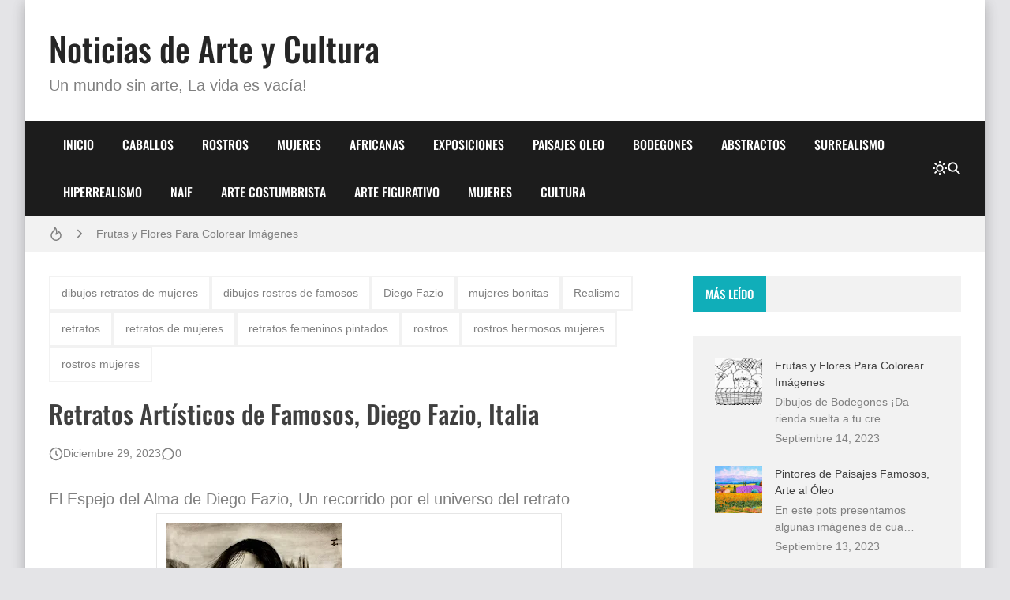

--- FILE ---
content_type: text/html; charset=UTF-8
request_url: https://www.mirartegaleria.com/2013/10/retratos-artisticos-de-famosos-diego.html
body_size: 28538
content:
<!DOCTYPE html>
<html dir='ltr' lang='es-419'>
<head>
<title>Retratos Artísticos de Famosos, Diego Fazio, Italia </title>
<meta charset='UTF-8'/>
<meta content='width=device-width,initial-scale=1' name='viewport'/>
<link href='https://www.mirartegaleria.com/favicon.ico' rel='icon' type='image/x-icon'/>
<meta content='Pinturas, escultura fotografía y arte' name='description'/>
<link href='https://www.mirartegaleria.com/2013/10/retratos-artisticos-de-famosos-diego.html' rel='canonical'/>
<meta content='https://www.mirartegaleria.com/2013/10/retratos-artisticos-de-famosos-diego.html' property='og:url'/>
<meta content='https://www.mirartegaleria.com/2013/10/retratos-artisticos-de-famosos-diego.html' name='twitter:url'/>
<meta content='index,follow,max-snippet:-1,max-image-preview:large,max-video-preview:-1' name='robots'/>
<meta content='website' property='og:type'/>
<meta content='Retratos Artísticos de Famosos, Diego Fazio, Italia ' property='og:title'/>
<meta content='Pinturas, escultura fotografía y arte' property='og:description'/>
<meta content='https://blogger.googleusercontent.com/img/b/R29vZ2xl/AVvXsEgoMfTHyapJhHTb5cZ2ExAiDKRn9yMlZcYjXhQhuuvgQ8klVsGacdo37bk2Aqv6w0A7zTq2ZBvkaM9pE_JPHUKp8s96tXfj0tHtroomAssiMl45nOROwjjJ95xgBv8NS95V6SakbVzLo4c/w1200-h630-p-k-no-nu/retratos-artisticos-famosos+(2).jpg' property='og:image'/>
<meta content='https://blogger.googleusercontent.com/img/b/R29vZ2xl/AVvXsEgoMfTHyapJhHTb5cZ2ExAiDKRn9yMlZcYjXhQhuuvgQ8klVsGacdo37bk2Aqv6w0A7zTq2ZBvkaM9pE_JPHUKp8s96tXfj0tHtroomAssiMl45nOROwjjJ95xgBv8NS95V6SakbVzLo4c/w1200-h630-p-k-no-nu/retratos-artisticos-famosos+(2).jpg' name='twitter:image'/>
<meta content='1200' property='og:image:width'/>
<meta content='630' property='og:image:height'/>
<meta content='summary_large_image' name='twitter:card'/>
<meta content='Pinturas, escultura fotografía y arte' name='twitter:description'/>
<meta content='light dark' name='color-scheme'/>
<link crossorigin='anonymous' href='https://cdn.jsdelivr.net/' rel='preconnect'/>
<link href='https://cdn.jsdelivr.net/' rel='dns-prefetch'/>
<link crossorigin='anonymous' href='https://fonts.gstatic.com/' rel='preconnect'/>
<link href='https://fonts.gstatic.com/' rel='dns-prefetch'/>
<script>/*<![CDATA[*/!function(){let e=document.documentElement,t=localStorage.getItem("theme")||(e.dataset.theme??"system");("system"===t&&matchMedia("(prefers-color-scheme: dark)").matches||"dark"===t)&&(e.dataset.theme="dark",document.querySelector('meta[name="color-scheme"]').content="dark")}();/*]]>*/
                </script>
<style>/*<![CDATA[*/@font-face{font-family:Oswald;font-style:normal;font-weight:400;font-display:swap;src:url(https://fonts.gstatic.com/s/oswald/v48/TK3IWkUHHAIjg75cFRf3bXL8LICs1_Fv40pKlN4NNSeSASz7FmlbHYjedg.woff2) format('woff2');unicode-range:U+0460-052F,U+1C80-1C88,U+20B4,U+2DE0-2DFF,U+A640-A69F,U+FE2E-FE2F}@font-face{font-family:Oswald;font-style:normal;font-weight:400;font-display:swap;src:url(https://fonts.gstatic.com/s/oswald/v48/TK3IWkUHHAIjg75cFRf3bXL8LICs1_Fv40pKlN4NNSeSASz7FmlSHYjedg.woff2) format('woff2');unicode-range:U+0301,U+0400-045F,U+0490-0491,U+04B0-04B1,U+2116}@font-face{font-family:Oswald;font-style:normal;font-weight:400;font-display:swap;src:url(https://fonts.gstatic.com/s/oswald/v48/TK3IWkUHHAIjg75cFRf3bXL8LICs1_Fv40pKlN4NNSeSASz7FmlZHYjedg.woff2) format('woff2');unicode-range:U+0102-0103,U+0110-0111,U+0128-0129,U+0168-0169,U+01A0-01A1,U+01AF-01B0,U+1EA0-1EF9,U+20AB}@font-face{font-family:Oswald;font-style:normal;font-weight:400;font-display:swap;src:url(https://fonts.gstatic.com/s/oswald/v48/TK3IWkUHHAIjg75cFRf3bXL8LICs1_Fv40pKlN4NNSeSASz7FmlYHYjedg.woff2) format('woff2');unicode-range:U+0100-024F,U+0259,U+1E00-1EFF,U+2020,U+20A0-20AB,U+20AD-20CF,U+2113,U+2C60-2C7F,U+A720-A7FF}@font-face{font-family:Oswald;font-style:normal;font-weight:400;font-display:swap;src:url(https://fonts.gstatic.com/s/oswald/v48/TK3IWkUHHAIjg75cFRf3bXL8LICs1_Fv40pKlN4NNSeSASz7FmlWHYg.woff2) format('woff2');unicode-range:U+0000-00FF,U+0131,U+0152-0153,U+02BB-02BC,U+02C6,U+02DA,U+02DC,U+2000-206F,U+2074,U+20AC,U+2122,U+2191,U+2193,U+2212,U+2215,U+FEFF,U+FFFD}@font-face{font-family:Oswald;font-style:normal;font-weight:500;font-display:swap;src:url(https://fonts.gstatic.com/s/oswald/v48/TK3IWkUHHAIjg75cFRf3bXL8LICs1_Fv40pKlN4NNSeSASz7FmlbHYjedg.woff2) format('woff2');unicode-range:U+0460-052F,U+1C80-1C88,U+20B4,U+2DE0-2DFF,U+A640-A69F,U+FE2E-FE2F}@font-face{font-family:Oswald;font-style:normal;font-weight:500;font-display:swap;src:url(https://fonts.gstatic.com/s/oswald/v48/TK3IWkUHHAIjg75cFRf3bXL8LICs1_Fv40pKlN4NNSeSASz7FmlSHYjedg.woff2) format('woff2');unicode-range:U+0301,U+0400-045F,U+0490-0491,U+04B0-04B1,U+2116}@font-face{font-family:Oswald;font-style:normal;font-weight:500;font-display:swap;src:url(https://fonts.gstatic.com/s/oswald/v48/TK3IWkUHHAIjg75cFRf3bXL8LICs1_Fv40pKlN4NNSeSASz7FmlZHYjedg.woff2) format('woff2');unicode-range:U+0102-0103,U+0110-0111,U+0128-0129,U+0168-0169,U+01A0-01A1,U+01AF-01B0,U+1EA0-1EF9,U+20AB}@font-face{font-family:Oswald;font-style:normal;font-weight:500;font-display:swap;src:url(https://fonts.gstatic.com/s/oswald/v48/TK3IWkUHHAIjg75cFRf3bXL8LICs1_Fv40pKlN4NNSeSASz7FmlYHYjedg.woff2) format('woff2');unicode-range:U+0100-024F,U+0259,U+1E00-1EFF,U+2020,U+20A0-20AB,U+20AD-20CF,U+2113,U+2C60-2C7F,U+A720-A7FF}@font-face{font-family:Oswald;font-style:normal;font-weight:500;font-display:swap;src:url(https://fonts.gstatic.com/s/oswald/v48/TK3IWkUHHAIjg75cFRf3bXL8LICs1_Fv40pKlN4NNSeSASz7FmlWHYg.woff2) format('woff2');unicode-range:U+0000-00FF,U+0131,U+0152-0153,U+02BB-02BC,U+02C6,U+02DA,U+02DC,U+2000-206F,U+2074,U+20AC,U+2122,U+2191,U+2193,U+2212,U+2215,U+FEFF,U+FFFD}/*]]>*/
                </style>
<style>/*<![CDATA[*/
                /*!@zkreations/whale@1.0.0 | Licensed under MIT (https://github.com/zkreations/wjs/blob/master/LICENSE) */
 *,::after,::before{box-sizing:border-box}html{line-height:1.5;-webkit-text-size-adjust:100%;-webkit-font-smoothing:antialiased}body,html{height:100%}*{margin:0}iframe{border-width:0}hr{border-style:solid;border-width:1px 0 0;color:inherit;height:0;overflow:visible}a{color:inherit;text-decoration:none}h1,h2,h3,h4,h5,h6{font-size:inherit;font-weight:inherit;overflow-wrap:break-word}p{overflow-wrap:break-word}address{font-style:normal;line-height:inherit}strong{font-weight:bolder}small{font-size:80%}button,input,textarea{padding:0;border-width:0;font-size:100%;font-family:inherit;line-height:inherit;color:inherit}textarea{resize:vertical}button{text-transform:none}[type=button],[type=submit],button{-webkit-appearance:button;background-color:transparent;display:inline-block;vertical-align:middle}[type=button]:not(:disabled),[type=submit]:not(:disabled),button:not(:disabled){cursor:pointer}[type=search]{-webkit-appearance:textfield;outline-offset:-2px}::-webkit-search-decoration{-webkit-appearance:none}::-webkit-inner-spin-button{height:auto}::-webkit-file-upload-button{-webkit-appearance:button;font:inherit}summary{display:list-item}[hidden]{display:none}ol,ul{list-style:none;padding:0}table{border-collapse:collapse;max-width:100%}tbody,td,th,thead,tr{border-width:0;text-align:inherit}img,svg,video{height:auto}iframe,img,svg,video{display:block;max-width:100%}audio,video{width:100%}.cols-1{grid-template-columns:repeat(1,minmax(0,1fr))}.cols-2{grid-template-columns:repeat(2,minmax(0,1fr))}.cols-3{grid-template-columns:repeat(3,minmax(0,1fr))}.cols-6{grid-template-columns:repeat(6,minmax(0,1fr))}.cols-auto-fill{grid-template-columns:repeat(auto-fill,minmax(min(100%,var(--ws-cols-min,16rem)),1fr))}.cols-auto-fit{grid-template-columns:repeat(auto-fit,minmax(min(100%,var(--ws-cols-min,16rem)),1fr))}.col-2{grid-column:span 2/span 2}.col-6{grid-column:span 6/span 6}.col-full{grid-column:1/-1}.flow-row-dense{grid-auto-flow:row dense}.group-x{display:flex}.group-x>:not(:last-child){border-top-right-radius:0;border-bottom-right-radius:0}.group-x>:not(:first-child){border-top-left-radius:0;border-bottom-left-radius:0;border-left:0}.modal{position:fixed;top:0;left:0;right:0;bottom:0;overflow-y:auto;overflow-x:hidden;z-index:1030}.nav{display:flex;flex-wrap:wrap}.nav-item{position:relative}.nav-link{display:block}.nav-subnav{white-space:nowrap;position:absolute;z-index:1010;left:0;top:100%}.nav-subnav .nav-subnav{left:100%;top:0}.navbar-toggle{display:var(--ws-nav-toggle)}.navbar .nav{flex-direction:var(--ws-nav-direction,column)}.navbar .nav-subnav{position:var(--ws-nav-subnav,static)}.ratio{display:block;position:relative;width:100%}.ratio::before{content:"";display:block;padding-top:calc(var(--ws-ratio-y,9)/ var(--ws-ratio-x,16) * 100%)}.ratio-21\:9{--ws-ratio-x:21;--ws-ratio-y:9}.ratio-16\:9{--ws-ratio-x:16;--ws-ratio-y:9}.ratio-4\:3{--ws-ratio-x:4;--ws-ratio-y:3}.ratio-1\:1{--ws-ratio-x:1;--ws-ratio-y:1}.ratio-1\:2{--ws-ratio-x:1;--ws-ratio-y:2}.ratio-2\:3{--ws-ratio-x:2;--ws-ratio-y:3}.ratio-5\:7{--ws-ratio-x:5;--ws-ratio-y:7}.truncate{overflow:hidden;text-overflow:ellipsis;white-space:nowrap}.truncate-line{display:-webkit-box;-webkit-line-clamp:var(--ws-line-clamp,3);-webkit-box-orient:vertical;overflow:hidden}.cursor-pointer{cursor:pointer}.g-\.25{gap:.25rem}.g-\.5{gap:.5rem}.g-1{gap:1rem}.g-1\.5{gap:1.5rem}.gx-\.75{column-gap:.75rem}.gx-1{column-gap:1rem}.relative{position:relative}.absolute{position:absolute}.fixed{position:fixed}.t-0{top:0}.t-2{top:2rem}.b-0{bottom:0}.r-0{right:0}.r-2{right:2rem}.r-1\/1{right:100%}.xy-0{top:0;right:0;bottom:0;left:0}.x-0{right:0;left:0}.y-0{top:0;bottom:0}.z-10{z-index:10}.w-1\/1{width:100%}.w-1\/2{width:50%}.w-1\/4{width:25%}.h-1\/1{height:100%}.mx-\.75{margin-right:.75rem;margin-left:.75rem}.mx-auto{margin-right:auto;margin-left:auto}.mt-\.25{margin-top:.25rem}.mt-1{margin-top:1rem}.gt\:mt-1\.25>*{margin-top:1.25rem}.mt-1\.5{margin-top:1.5rem}.mt-2{margin-top:2rem}.mb-\.5{margin-bottom:.5rem}.gt\:mb-1>*,.mb-1{margin-bottom:1rem}.mb-1\.25{margin-bottom:1.25rem}.p-1{padding:1rem}.p-1\.25{padding:1.25rem}.px-1\.25{padding-right:1.25rem;padding-left:1.25rem}.px-2{padding-right:2rem;padding-left:2rem}.gt\:py-\.25>*{padding-top:.25rem;padding-bottom:.25rem}.py-1{padding-top:1rem;padding-bottom:1rem}.py-2{padding-top:2rem;padding-bottom:2rem}.pt-1\.25{padding-top:1.25rem}.pt-2{padding-top:2rem}.pr-5{padding-right:5rem}.pb-1{padding-bottom:1rem}.pb-1\.25{padding-bottom:1.25rem}.pb-1\.75{padding-bottom:1.75rem}.pb-2{padding-bottom:2rem}.pb-4\.5{padding-bottom:4.5rem}.pl-\.5{padding-left:.5rem}.pl-1{padding-left:1rem}.pl-1\.5{padding-left:1.5rem}.sx-1\.25>*+*{margin-left:1.25rem}.sy-\.25>*+*{margin-top:.25rem}.sy-\.5>*+*{margin-top:.5rem}.sy-1>*+*{margin-top:1rem}.sy-1\.5>*+*{margin-top:1.5rem}.rounded-pill{border-radius:9999px}.none{display:none}.block{display:block}.flex,.gt\:flex>*{display:flex}.inline-flex{display:inline-flex}.grid{display:grid}.table{display:table}.flex-1{flex:1 1 0%}.flex-auto{flex:1 1 auto}.flex-none{flex:none}.flex-wrap{flex-wrap:wrap}.flex-column{flex-direction:column}.justify-center{justify-content:center}.justify-between{justify-content:space-between}.items-start{align-items:flex-start}.items-center{align-items:center}.content-start{align-content:flex-start}.self-center{align-self:center}.text-left{text-align:left}.text-right{text-align:right}.text-center{text-align:center}.text-justify{text-align:justify}.lowercase{text-transform:lowercase}.uppercase{text-transform:uppercase}.capitalize{text-transform:capitalize}.fw-400{font-weight:400}.fw-500{font-weight:500}.fw-700{font-weight:700}.fs-1{font-size:2.5rem}.fs-2{font-size:2rem}.fs-3{font-size:1.5rem}.fs-4{font-size:1.25rem}.fs-5{font-size:1.125rem}.fs-6{font-size:1rem}.fs-7{font-size:.875rem}.fs-8{font-size:.75rem}.pre{white-space:pre}.object-cover{object-fit:cover}.o-hidden{overflow:hidden}.ox-auto{overflow-x:auto}.events-none{pointer-events:none}.invisible{visibility:hidden}.ms-auto{-webkit-margin-start:auto;margin-inline-start:auto}.me-\.5{-webkit-margin-end:.5rem;margin-inline-end:.5rem}.me-1{-webkit-margin-end:1rem;margin-inline-end:1rem}.me-1\.25{-webkit-margin-end:1.25rem;margin-inline-end:1.25rem}@media (min-width:576px){.s\:block{display:block}.s\:fs-4{font-size:1.25rem}.s\:fs-6{font-size:1rem}}@media (min-width:768px){.m\:cols-2{grid-template-columns:repeat(2,minmax(0,1fr))}.m\:col-1{grid-column:span 1/span 1}.m\:row-1{grid-row:span 1/span 1}.m\:ratio-4\:3{--ws-ratio-x:4;--ws-ratio-y:3}.m\:w-1\/2{width:50%}.m\:mb-\.5{margin-bottom:.5rem}.m\:p-1\.75{padding:1.75rem}.m\:p-2{padding:2rem}.m\:px-1\.75{padding-right:1.75rem;padding-left:1.75rem}.m\:inline{display:inline}.m\:flex{display:flex}.m\:fs-1{font-size:2.5rem}.m\:fs-2{font-size:2rem}.m\:fs-3{font-size:1.5rem}.m\:fs-4{font-size:1.25rem}.m\:me-\.5{-webkit-margin-end:.5rem;margin-inline-end:.5rem}}@media (min-width:992px){.l\:cols-3{grid-template-columns:repeat(3,minmax(0,1fr))}.l\:navbar-expand{--ws-nav-toggle:none;--ws-nav-direction:row;--ws-nav-subnav:absolute}.l\:g-1{gap:1rem}.l\:px-2{padding-right:2rem;padding-left:2rem}.l\:py-0{padding-top:0;padding-bottom:0}.l\:flex-row{flex-direction:row}.l\:fs-3{font-size:1.5rem}.l\:ms-auto{-webkit-margin-start:auto;margin-inline-start:auto}}:root{--color-mark:#fbd89d;--inverse:#fff;--black:#090909;--btn-bg:rgb(0 0 0 / 5%);--btn-bg-hover:rgb(0 0 0 / 10%);--btn-color:var(--color-text);--gradient-mask:linear-gradient(transparent,var(--bg-overlay));--font-monospace:SFMono-Regular,Menlo,Monaco,Consolas,"Liberation Mono","Courier New",monospace;--font-oswald:"Oswald",sans-serif;--font-roboto:Roboto,Helvetica,Arial,sans-serif;--duration:.3s;--news-duration:4s;--space-primary:1rem;--space-secondary:2px;--form-padding:.75rem 1rem;--bg-mask:rgb(0 0 0 / 50%);--bg-overlay:rgba(0 0 0 / 90%);--body-lh:1.5;--shadow-small:0 2px 2px rgb(0 0 0 / 20%);--shadow-medium:0 2px 5px 0 rgb(0 0 0 / 5%),0 1px 10px 0 rgb(0 0 0 / 10%),0 2px 4px -1px rgb(0 0 0 / 15%);--shadow-large:0 8px 17px 2px rgb(0 0 0 / 10%),0 3px 14px 2px rgb(0 0 0 / 10%),0 5px 5px -3px rgb(0 0 0 / 20%);--info:#0d8b94;--info-bg:#e7f7f8;--success:#1b9e4b;--success-bg:#e9f9ef;--danger:#bf3636;--danger-bg:#fdecec;--warning:#c47e09;--warning-bg:#fef5e7}[data-theme=dark]{--btn-bg:rgb(255 255 255 / 6.5%);--btn-bg-hover:rgb(255 255 255 / 10%);--info:hsl(184deg 84% 20%);--info-bg:hsl(184deg 55% 70%);--success:hsl(142deg 71% 20%);--success-bg:hsl(143deg 57% 70%);--danger:hsl(0deg 56% 20%);--danger-bg:hsl(0deg 81% 70%);--warning:hsl(38deg 91% 20%);--warning-bg:hsl(37deg 92% 70%)}:where(:not(.blog-full) > .content){--carousel-items-l:3;--carousel-items-xl:3;--carousel-items-xxl:3}html:not([data-theme=dark]) .theme-toggle .i-moon,html[data-theme=dark] .theme-toggle .i-sun{display:none}body{font-family:var(--font-secondary);min-height:100%;overflow-x:hidden;background:var(--body-bg);background-size:cover;background-color:var(--body-color);word-break:break-word;-webkit-hyphens:auto;hyphens:auto}body.preload *{transition:none!important}::selection{background-color:var(--user-selection)}a{transition-property:color;transition-duration:var(--duration)}b,strong{color:var(--color-title);font-weight:500}summary{cursor:pointer}mark{background-color:var(--color-mark)}iframe{color-scheme:auto}[data-theme=dark] iframe[src*="disqus.com"]{color-scheme:light}.has-cover:not(.post-banner)::before,.has-cover>:where(img,video),.mask::after{top:0;left:0;width:100%;height:100%;position:absolute}.container{max-width:var(--container);margin-left:auto;margin-right:auto}.mask::after{content:"";opacity:0}.mask:hover::after{opacity:.5}.template-content{box-shadow:var(--shadow-large);min-height:100vh}.blog{grid-template-areas:var(--areas-mobile, "content" "sidebar");grid-template-columns:100%}.blog-content{max-width:var(--blog-width)}.blog-shop{--sidebar-width:400px}.blog-reverse{--areas:"sidebar content"}.content{grid-area:content}.sidebar{grid-area:sidebar}.fit-image{object-fit:cover;position:absolute;top:50%;left:50%;width:100%;min-height:100%;transform:translate(-50%,-50%)}.skel{--skel-lh:1.3125rem}.skel-item{background-color:var(--bg-inset);color:transparent}.skel-line{padding-bottom:var(--skel-lh)}.skel-text{padding-bottom:calc(var(--skel-lh) * var(--ws-line-clamp))}[data-bjs=template]{display:none!important}.toc:not(.toc-loaded){display:inline-flex;align-items:center;column-gap:var(--btn-gap,.5rem);padding:var(--btn-padding,var(--form-padding));cursor:pointer}.toc:not(.toc-loaded)::before{content:"+"}.toc:not(.toc-loaded)::after{content:var(--toc-text)}.btn,.has-icon,.nav-link{display:inline-flex;align-items:center;column-gap:var(--btn-gap,.5rem)}.btn{background-color:var(--btn-bg);color:var(--btn-color);padding:var(--btn-padding,var(--form-padding));transition-property:background-color,box-shadow,color;transition-duration:var(--duration);line-height:1.5;flex-wrap:wrap;cursor:pointer}.btn:hover{--btn-bg:var(--btn-bg-hover)}.btn-full{width:100%;justify-content:center}.btn-outline{background:0 0;box-shadow:0 0 0 2px var(--btn-bg,var(--bg-default)) inset}.btn-outline.btn-primary{color:var(--btn-bg)}.btn-primary{--btn-bg:var(--primary);--btn-color:var(--inverse)}.btn-primary:hover{--btn-bg:var(--secondary)}.form-control{width:100%;background-color:var(--input-bg,var(--bg-default));padding:var(--input-padding,var(--form-padding));color:var(--input-color,var(--color-text));display:block}.form-control:focus{outline:0}.form-control::placeholder{color:var(--input-color)}.form-text{padding:var(--form-padding);color:var(--inverse);background-color:var(--primary)}.form-text i{width:1em;text-align:center}.form-big{height:16rem}.form-label{margin-bottom:.75rem;font-size:.875rem;display:block}.form-check{display:flex;align-items:center}.form-check input:where([type=checkbox],[type=radio]){width:1.25rem;height:1.25rem;background-color:var(--input-bg,var(--bg-default));transition:background-color var(--duration);-webkit-appearance:none;appearance:none;cursor:pointer;-webkit-margin-end:.75rem;margin-inline-end:.75rem;flex:none}.form-check input:where([type=checkbox],[type=radio]):checked{background-color:var(--primary)}.form-section .form-check+.form-check{margin-top:.5rem}.color-link,.color-link\:hover:hover{color:var(--color-link)}.color-primary{color:var(--primary)}.color-secondary{color:var(--secondary)}.color-inverse{color:var(--inverse)}.color-title{color:var(--color-title)}.color-text{color:var(--color-text)}.bg-template{background-color:var(--bg-template)}.bg-default{background-color:var(--bg-default)}.bg-inset{background-color:var(--bg-inset)}.bg-overlay{background-color:var(--bg-overlay)}.bg-black{background-color:var(--black)}.bg-gradient-mask{background:var(--gradient-mask)}.font-primary{font-family:var(--font-primary)}.font-secondary{font-family:var(--font-secondary)}.alert{background-color:var(--alert-bg,var(--bg-default));color:var(--alert-color,var(--color-text))}.alert:not(.alert-not-padding){padding:var(--alert-padding,1.5rem)}.alert *{color:var(--alert-color,var(--color-text))}.alert a[href]{color:var(--alert-color,var(--color-text));font-weight:400;text-decoration:underline}.alert-info{--alert-color:var(--info);--alert-bg:var(--info-bg)}.alert-success{--alert-color:var(--success);--alert-bg:var(--success-bg)}.alert-danger{--alert-color:var(--danger);--alert-bg:var(--danger-bg)}.alert-warning{--alert-color:var(--warning);--alert-bg:var(--warning-bg)}.alert-close{float:right;padding-left:.75rem}.callout{background-color:var(--bg-default);color:var(--color-text);padding:2rem;display:flex;gap:1.5rem;align-items:flex-start}.callout img{margin:0}.callout>:not(.callout-content){flex:none}@media (max-width:575px){.template{overflow:hidden}.callout{flex-direction:column}}#cookieChoiceInfo{opacity:0}.b\:skin-g1{gap:var(--space-primary)}.b\:skin-g2{gap:var(--space-secondary)}.b\:skin-p{padding:var(--space-primary)}.b\:skin-py{padding-top:var(--space-primary);padding-bottom:var(--space-primary)}.b\:skin-px{-webkit-padding-start:var(--space-primary);padding-inline-start:var(--space-primary);-webkit-padding-end:var(--space-primary);padding-inline-end:var(--space-primary)}.b\:skin-m{margin:var(--space-primary)}.b\:skin-my{margin-top:var(--space-primary);margin-bottom:var(--space-primary)}.b\:skin-mx{-webkit-margin-start:var(--space-primary);margin-inline-start:var(--space-primary);-webkit-margin-end:var(--space-primary);margin-inline-end:var(--space-primary)}.b\:skin-sy>*+*{margin-top:var(--space-primary)}.b\:skin-sx>*+*{-webkit-margin-start:var(--space-primary);margin-inline-start:var(--space-primary)}.modal:not(.is-active){display:none}.modal-scrollbar-measure{position:absolute;top:-9999px;width:50px;height:50px;overflow:scroll}.lead{font-size:1.25rem;font-weight:300}.drop-cap:first-letter,.has-drop-cap:first-letter{font-weight:500;font-size:6em;line-height:1;margin-right:1.25rem;text-transform:uppercase;float:left;color:var(--color-title)}.display-1{font-size:5rem}.display-2{font-size:4.5rem}.display-3{font-size:4rem}.display-4{font-size:3.5rem}.display-5{font-size:3rem}.display-6{font-size:2.5rem}.has-cover{display:flex;align-items:center;justify-content:center;aspect-ratio:var(--cover-aspect-ratio,16/9);width:100%;height:auto}.has-cover figcaption{position:relative;padding:2.5rem;z-index:10;font-family:var(--font-primary);color:var(--inverse);font-weight:500;font-size:clamp(1.25rem, 5vw, 2rem);margin:0}.has-cover>:where(img,video){object-fit:cover}.has-cover:not(.post-banner)::before{content:"";background-color:var(--bg-mask);display:block;z-index:10}.align-image-left,.alignleft{float:left;clear:left;margin-right:var(--align-margin,1rem);margin-top:.5rem}.align-image-right,.alignright{float:right;clear:right;margin-left:var(--align-margin,1rem);margin-top:.5rem}.aligncenter{margin-left:auto;margin-right:auto;display:table}.i{width:var(--svg-size,18px);height:var(--svg-size,18px);stroke:currentColor;stroke-width:var(--svg-stroke,2);stroke-linecap:round;stroke-linejoin:round;fill:none}.i-xs{--svg-size:14px}.i-s{--svg-size:16px}.i-m{--svg-size:20px}.i-l{--svg-size:24px}.i-xl{--svg-size:28px}.i-xxl{--svg-size:32px}.i-bold{--svg-stroke:2.5}.carousel{--carousel-items:var(--carousel-items-xs,1);--carousel-gap:var(--space-secondary)}@media (min-width:576px){.skel{--skel-lh:1.5rem}.carousel{--carousel-items:var(--carousel-items-s,2)}}@media (min-width:768px){.carousel{--carousel-items:var(--carousel-items-m,3)}.gallery-sparse:not([data-bjs=template]):nth-of-type(3n+1){grid-column:span 2/span 2;--ws-ratio-x:16;--ws-ratio-y:9}}@media (min-width:992px){.blog{grid-template-areas:var(--areas, "content sidebar");grid-template-columns:minmax(0,1fr) var(--sidebar-width)}.blog-reverse{grid-template-columns:var(--sidebar-width) minmax(0,1fr)}.has-sticky-last .sidebar{height:100%}.has-sticky .sidebar,.has-sticky-last .sidebar .widget:last-child,.is-sticky{position:sticky;top:var(--space-primary)}.carousel{--carousel-items:var(--carousel-items-l,4)}}@media (min-width:1200px){.carousel{--carousel-items:var(--carousel-items-xl,4)}}@media (min-width:1400px){.carousel{--carousel-items:var(--carousel-items-xxl,4)}}.carousel-featured{margin-bottom:var(--carousel-gap,0);gap:var(--carousel-gap,0)}.carousel-content{margin-right:calc(var(--carousel-gap,0px) * -1)}.carousel-content:not(.flickity-enabled){display:flex}.carousel-cell{width:calc(100 / var(--carousel-items,1) * 1% - var(--carousel-gap,0px));margin-right:var(--carousel-gap,0);flex-shrink:0;-webkit-backface-visibility:hidden;backface-visibility:hidden}.widget-title{background-color:var(--bg-default)}.widget-name{color:var(--inverse);font-family:var(--font-primary);line-height:inherit;font-size:15px;font-weight:500;padding:.75rem 1rem;background-color:var(--primary)}.widget-name[href]{transition:background-color var(--duration)}.widget-name[href]:hover{background-color:var(--secondary)}.name-more::before{content:var(--more-text)}.latest-image{width:45px;height:45px}.latest-snippet{--ws-line-clamp:2}.populars-image{width:60px;height:60px}.labels-trigger:not(:checked)+.labels :where(.is-hidden,.i-minus){display:none}.labels-trigger:checked+.labels :where(.i-plus){display:none}.labels-link.is-here{--btn-bg:var(--primary);--btn-color:var(--inverse);--num-color:var(--inverse)}.labels-num{color:var(--num-color,var(--color-text))}.labels-link.is-hidden,.labels-trigger:checked+.labels>label{--frame-ty:1rem;animation:frames var(--duration) var(--d,0s) both}.filter-type{--ws-cols-min:8rem;--input-bg:var(--bg-inset)}.filter-list{--ws-cols-min:10rem;--frame-ty:-1rem;box-shadow:var(--shadow-large);overflow-y:auto;max-height:250px;background-color:var(--bg-template);transform-origin:top center;top:100%;animation:frames var(--duration) both}.filter-list:not(.is-active){display:none}.hierarchy-list{-webkit-border-start:2px solid var(--bg-inset);border-inline-start:2px solid var(--bg-inset);-webkit-padding-start:1rem;padding-inline-start:1rem}.nav-right{color:var(--nav-color)}.nav-item{transition:background-color var(--duration)}.nav-item[data-item]:hover>.nav-link{--toggle-rotate:135deg}@media (max-width:991px){.blog-reverse-mobile{--areas-mobile:"sidebar" "content"}.nav-item:not(.is-active)>.nav-subnav{display:none}.nav{--nav-padding:1rem 2rem}.nav-show{overflow-y:auto;background-color:var(--nav-bg);position:fixed;min-width:240px;z-index:1010;transition-property:transform,box-shadow;transition-duration:var(--duration)}.nav-show.is-active{transform:translateX(100%);box-shadow:var(--shadow-large)}.nav-item[data-item]>.nav-link::after{display:none}}.nav-link{color:var(--nav-color);font:var(--nav-font);font-weight:500;line-height:inherit;--btn-gap:.75rem;transition:background-color var(--duration);padding:var(--nav-padding,1.125rem);-webkit-font-smoothing:subpixel-antialiased;will-change:transform;width:100%;height:100%}.nav button[data-toggle]{padding:var(--nav-padding,1.125rem);display:inline-flex;align-items:center;position:absolute;top:0;right:0;height:3.375rem}.nav button[data-toggle]::after,.nav-item[data-item]>.nav-link::after{content:"";border:2px solid;width:8px;height:8px;color:var(--nav-color);transform:rotate(var(--toggle-rotate,45deg)) translateZ(0);transition:transform var(--duration)}.nav-item[data-item]>.nav-link::after{margin-left:auto}.navbar-toggle{color:var(--nav-color)}.header{--alert-padding:.75rem var(--space-primary);background-color:var(--header-bg)}.header-navbar{background-color:var(--nav-bg);width:100%;z-index:1010}.header-links{background-color:var(--nav-secondary-bg)}.header-link{color:var(--nav-secondary-color)}.header-link.is-ective,.header-link:hover{color:var(--color-link)}.logo-name{color:var(--logo-color);font:var(--logo-font);font-weight:500;line-height:inherit}.logo-descripcion{color:var(--description-color);font:var(--description-font);font-weight:500;line-height:inherit}.breaking,.breaking-content{height:var(--news-height)}.breaking-item{line-height:var(--news-height)}.gallery{overflow:hidden}.gallery::after{background-color:var(--primary);transition:opacity var(--duration)}.gallery-time{opacity:.75}.gallery-content{background-image:var(--gradient-mask);text-shadow:var(--shadow-small);color:var(--inverse);position:absolute;left:0;right:0;bottom:0;text-align:center;z-index:10;padding:1rem}@media (min-width:992px){.nav button[data-toggle],.nav-item:not(:hover)>.nav-subnav{display:none}.gallery-content{padding:1.5rem}}.card{position:relative;background:var(--bg-default)}.card-image::after{background-color:var(--accent,var(--primary));transition:opacity var(--duration)}.card-title{color:var(--color-title)}.card-title:hover{color:var(--color-link)}.card-ftag{display:flex;flex-direction:column;align-items:flex-start}@media (max-width:575px){.card-row .card-ftag,.card-row .card-meta,.card-row .card-snippet{display:none}}.card-info{--color-title:var(--inverse);--color-link:var(--inverse);text-shadow:var(--shadow-small);background-image:var(--gradient-mask);color:var(--inverse)}.ftag{line-height:1;background-color:var(--accent,var(--primary));color:var(--inverse);transition:background-color var(--duration);padding:.75rem 1rem}.ftag:hover{background-color:var(--accent,var(--secondary))}.author-avatar{width:30px;height:30px}.inner-image{width:65px;height:65px}.meta-item[href]:hover{color:var(--color-link)}[dir=rtl] .breaking-arrow,[dir=rtl] .i-angles-left,[dir=rtl] .i-angles-right,[dir=rtl] .i-arrow-left,[dir=rtl] .i-arrow-right,[dir=rtl] .i-arrow-right-long{transform:rotate(180deg)}hr{display:block;border:none;margin:0;clear:both}hr:not([class]){border-bottom:2px solid var(--bg-inset)}.hr-dotted{border-bottom:2px dotted var(--bg-inset)}.hr-dashed{border-bottom:2px dashed var(--bg-inset)}.hr-double{border-bottom:6px double var(--bg-inset)}.hr-line{height:2px;background:linear-gradient(to right,transparent,var(--bg-inset),transparent)}.hr-repeat{height:10px;background-image:repeating-linear-gradient(135deg,transparent,transparent 5px,var(--bg-inset) 5px,var(--bg-inset) 10px)}.hr-square{height:10px;background-image:repeating-linear-gradient(90deg,transparent,transparent 10px,var(--bg-inset) 10px,var(--bg-inset) 20px)}.hr-shadow{height:2.5rem;overflow:hidden;margin-bottom:0}.hr-shadow::before{content:"";display:block;height:100%;width:75%;transform:translateY(-100%);border-radius:60rem/5rem;margin:auto;box-shadow:var(--shadow-large)}textarea.form-control{min-height:3.125rem}textarea.form-control::-webkit-resizer{display:none}.form-check input[type=checkbox]:checked{background-image:url("data:image/svg+xml,%3csvg xmlns='http://www.w3.org/2000/svg' viewBox='0 0 20 20'%3e%3cpath fill='none' stroke='%23fff' stroke-width='3' d='M6 10l3 3l6-6'/%3e%3c/svg%3e")}.form-check input[type=radio]{border-radius:10rem}.form-check input[type=radio]:checked{background-image:url("data:image/svg+xml,%3csvg xmlns='http://www.w3.org/2000/svg' viewBox='-4 -4 8 8'%3e%3ccircle r='2' fill='%23fff'/%3e%3c/svg%3e")}.spoiler summary::before{font-size:21px;line-height:1;content:"+";font-weight:300}.spoiler[open]>summary{margin-bottom:var(--ui-spacer,1.5rem)}.spoiler[open]>summary::before{content:"−"}.accordion details{margin:0}.accordion summary{width:100%}.accordion summary::after{font-size:21px;line-height:1;content:"+";font-weight:300;margin-left:auto}.accordion-item{padding:var(--form-padding)}.accordion [open]>summary::after{content:"−"}.tab-header+.tab-content{margin-top:var(--ui-spacer,1.5rem)}.tab-header{word-break:normal;display:flex;overflow-x:auto;background-color:var(--bg-default);box-shadow:inset 0 -2px 0 var(--bg-inset)}.tab-header>*{--btn-padding:1rem 1.5rem;--btn-bg:transparent;--btn-bg-hover:transparent;font-size:.875rem;font-weight:500;margin-bottom:0}.tab-header>.is-active{box-shadow:inset 0 -2px 0 var(--primary)}.tab-panel:not(.is-active){display:none}@keyframes loading{0%,100%{transform:translateY(-.25rem)}50%{transform:translateY(.25rem)}}.loading{--svg-size:2.5rem}.loading circle{transform:translateY(-.25rem);animation:loading 2s var(--delay,0s) infinite}.loading circle:nth-child(2){--delay:.2s}.loading circle:nth-child(3){--delay:.4s}.is-active>.bjs-number{--btn-bg:var(--primary);--btn-color:var(--primary)}@keyframes ticker{to{transform:translateY(-100%)}}@keyframes tickerItem{0%,95%{transform:translateY(0);opacity:1}to{transform:translateY(-.5rem);opacity:0}}@keyframes tickerItems{0%{transform:translateY(.5rem);opacity:0}5%,95%{transform:translateY(0);opacity:1}to{transform:translateY(-.5rem);opacity:0}}.breaking{--news-state:running}.breaking-content:hover{--news-state:paused}.breaking-items{animation:ticker infinite calc(var(--news-items) * var(--news-duration)) steps(var(--news-items)) var(--news-state)}.breaking-item{animation:tickerItem var(--news-duration) var(--news-state) linear,tickerItems infinite var(--news-duration) var(--news-duration) var(--news-state) linear}@media (prefers-reduced-motion:reduce){.breaking-item{animation-name:none}}.modal{animation:frames var(--duration) both}.modal [data-dialog]{--frame-ty:3rem;animation:frames var(--duration) var(--duration) both}@media (min-width:576px){.modal [data-dialog]{--frame-ty:-3rem}}@media (prefers-reduced-motion:reduce){.modal,.modal [data-dialog]{animation-name:none}}.modal-dialog{box-shadow:var(--shadow-large);min-width:min(425px,100%)}@media (max-width:991px){.nav>.is-active>.nav-link{background-color:var(--primary)}.nav-item[data-section]>.nav-subnav{display:none}}.nav>*>.nav-subnav{--frame-ty:-1rem;min-width:100%;transform-origin:top center}@media (min-width:992px){.nav>:hover>.nav-link{background-color:var(--primary)}.nav>*>.nav-subnav{--nav-padding:.875rem 1.125rem}.nav-subnav .nav-subnav{--frame-ty:0;--frame-tx:-1rem}[dir=rtl] .nav-subnav .nav-subnav{--frame-tx:1rem}}.nav-item[data-section]{position:static}.nav-item[data-section]>.nav-subnav{background-color:var(--subnav-bg);padding:var(--space-primary);white-space:initial;text-transform:initial}.nav-subnav{background-color:var(--primary);animation:frames var(--duration) both;transform-origin:top left;box-shadow:var(--shadow-medium);-webkit-backface-visibility:hidden;backface-visibility:hidden}@media (prefers-reduced-motion:reduce){.nav-subnav{animation-name:none}}.nav-subnav>.nav-item:hover{background-color:rgba(255,255,255,.1)}.nav-search{--search-color:var(--inverse)}.nav-search-input{outline:0;color:var(--search-color);background-color:transparent;border-bottom:2px solid var(--search-color)}.nav-search-input::placeholder{color:var(--search-color)}.tts-loaded .theme-toggle[aria-label=system]::before{content:var(--system-text)}.tts-loaded .theme-toggle[aria-label=light]::before{content:var(--light-text)}.tts-loaded .theme-toggle[aria-label=dark]::before{content:var(--dark-text)}.flickity-enabled:focus{outline:0}.flickity-enabled:focus .is-draggable{-webkit-user-select:none;user-select:none}.flickity-enabled:focus .is-draggable .is-pointer-down{cursor:grabbing}.flickity-enabled:hover .flickity-button{opacity:1}.flickity-viewport{overflow:hidden;position:relative;height:100%}.flickity-slider{position:absolute;width:100%;height:100%}.flickity-button{position:absolute;background-color:rgba(255,255,255,.25);top:0;bottom:0;opacity:0;color:var(--bg-mask);padding:.75rem;transition-property:background-color,opacity;transition-duration:var(--duration)}.flickity-button.previous{left:0}.flickity-button.next{right:0}.flickity-button:hover{background-color:rgba(255,255,255,.75)}.flickity-button:focus{outline:0}.flickity-button:disabled{opacity:.3;pointer-events:none}.flickity-button-icon{fill:currentColor;width:16px}#cookieChoiceInfo{--frame-ty:2rem;animation:1s forwards frames;background-color:transparent;bottom:var(--space-primary);top:initial;line-height:inherit;font-family:var(--font-secondary);display:flex;justify-content:center;padding:0}#cookieChoiceInfo *{margin:0;max-width:initial;font-size:1rem}#cookieChoiceInfo .cookie-choices-inner{background-color:var(--cookie-bg);box-shadow:var(--shadow-large);display:flex;align-items:center;gap:1.5rem;padding:1.75rem;max-width:calc(var(--container) - var(--space-primary) * 2);justify-content:center}@media (max-width:767px){#cookieChoiceInfo{bottom:0}#cookieChoiceInfo .cookie-choices-inner{flex-direction:column}}#cookieChoiceInfo .cookie-choices-text{text-align:start;color:var(--cookie-color)}#cookieChoiceInfo .cookie-choices-buttons{display:flex;gap:1rem;align-items:center}#cookieChoiceInfo .cookie-choices-buttons *{text-transform:initial;font-weight:initial}#cookieChoiceInfo .cookie-choices-buttons :first-child{color:var(--color-text)}#cookieChoiceDismiss{padding:var(--btn-padding,var(--form-padding));box-shadow:0 0 0 2px var(--cookie-btn,var(--primary)) inset;color:var(--cookie-btn,var(--primary));transition-property:box-shadow,color;transition-duration:var(--duration)}#cookieChoiceDismiss:hover{--cookie-btn:var(--secondary)}.hljs-copy{position:absolute;top:0;right:0;padding:.75rem;background-color:var(--bg-inset)}.tts-loaded .hljs-copy::before{content:var(--copy-text)}.tts-loaded .hljs-copy.copied::before{content:var(--copied-text)}.hljs-comment,.hljs-meta{color:var(--code-color-comment)}.hljs-emphasis,.hljs-quote,.hljs-string,.hljs-strong,.hljs-template-variable,.hljs-variable{color:var(--code-color-string)}.hljs-keyword,.hljs-selector-tag,.hljs-type{color:var(--code-color-selector)}.hljs-attribute,.hljs-bullet,.hljs-literal,.hljs-symbol{color:var(--code-color-property)}.hljs-tag{color:var(--code-color-tag)}.hljs-name,.hljs-section{color:var(--code-color-tag-name)}.hljs-attr,.hljs-selector-attr,.hljs-selector-class,.hljs-selector-id,.hljs-selector-pseudo,.hljs-title{color:var(--code-color-attr)}.footer{background-color:var(--footer-bg)}@media (min-width:992px){.footer-copyright{-webkit-margin-start:auto;margin-inline-start:auto}}.footer-copyright a{color:var(--color-title)}.footer-copyright a:hover{color:var(--color-link)}.footer-lower{background-color:var(--footer-lower-bg)}.lower-link{color:var(--footer-links-color)}@media (max-width:575px){.lower-link{padding:.75rem 1rem;width:100%;background-color:var(--bg-mask)}}@keyframes frames{from{transform:scale(var(--frame-scale,1)) translate(var(--frame-tx,0),var(--frame-ty,0));opacity:var(--frame-opacity, 0)}to{transform:scale(1) translate(0);opacity:1}}.toc{background-color:var(--btn-bg);color:var(--btn-color);display:inline-block}.toc input:not(:checked)+::before{content:"+"}.toc input:not(:checked)+*+*{display:none}.toc-list{list-style:none;padding:0;counter-reset:coffee}.toc-list .toc-list{-webkit-padding-start:1.25rem;padding-inline-start:1.25rem}.toc-item{counter-increment:coffee}.toc-item::before{content:counters(coffee, ".") ".";font-weight:500;-webkit-padding-end:0.75rem;padding-inline-end:0.75rem}.toc-toggle{display:inline-flex;align-items:center;column-gap:var(--btn-gap,.5rem);padding:var(--btn-padding,var(--form-padding));cursor:pointer}.toc-toggle::before{font-size:21px;line-height:1;content:"−";font-weight:300}.toc-toggle::after{content:var(--toc-text)}.toc-content{padding:var(--btn-padding,var(--form-padding));flex-direction:column;display:flex;border-top:2px solid var(--bg-inset)}.comment-toggle:not(:checked)+* .comment{display:none;cursor:pointer}.comment-cancel:not(.is-active){display:none}.comment-no-links a{pointer-events:none;font-size:0}.comment-no-links a:before{content:var(--hidden-links-text);font-size:1rem;opacity:.5}@media (max-width:767px){.comment-avatar{float:left;width:45px}.comments-replies{padding-left:1.5rem;border-left:2px solid var(--bg-inset)}}.comments-replies .comment{animation:frames var(--duration) forwards;--frame-opacity:0;--frame-ty:1rem}[dir=rtl] .nav-subnav{right:0;left:auto}[dir=rtl] .nav button[data-toggle]{left:0;right:auto}[dir=rtl] .nav-show{left:100%;right:auto}@media (max-width:991px){[dir=rtl] .nav-show.is-active{transform:translateX(-100%)}}/*]]>*/
              </style>
<style>/*<![CDATA[*//*!@zkreations/typography@1.0.0 | Copyright 2022 zkreations (https://zkreations.com/) */
.typography{--align-margin:var(--tg-spacer, 1.5rem);--ui-spacer:var(--tg-spacer, 1.5rem)}@media (min-width:576px){.typography{line-height:1.75}}.typography :where(p,figure,img,blockquote,ul,ol,pre,table,details,.columns,.callout,.gallery,.accordion,.separator):not(:where(:last-child,figure :last-of-type,blockquote :last-of-type)),.typography>:not(:where(:last-child)){margin-bottom:var(--tg-spacer,1.5rem)}.typography br:not(:where(p > *)){display:none}.typography hr{margin-top:2.5rem;margin-bottom:2.5rem}.typography :where(a):not([class]){color:var(--primary)}.typography :where(ul,ol):not([class]){-webkit-padding-start:1.5rem;padding-inline-start:1.5rem}.typography :where(ul):not([class]){list-style:disc}.typography :where(ol):not([class]){list-style:decimal}.typography :where(iframe[src^=http],.video){aspect-ratio:16/9;width:100%;height:auto}.typography :where(h1,h2,h3,h4,h5,h6){margin-bottom:var(--tg-headings-spacer,1.5rem);color:var(--color-title);font-weight:500;line-height:1.3}.typography :where(h1,h2){font-family:var(--font-primary)}.typography h1{font-size:clamp(1.75rem, 5vw, 2rem)}.typography h2{font-size:clamp(1.5rem, 5vw, 1.75rem)}.typography h3{font-size:1.25rem}.typography h4{font-size:1.125rem}.typography h5{font-size:1rem}.typography h6{font-size:.875rem}.typography blockquote{-webkit-border-start:4px solid var(--bg-default);border-inline-start:4px solid var(--bg-default);-webkit-padding-start:1.5rem;padding-inline-start:1.5rem;position:relative}.typography code{font-family:var(--font-monospace)}.typography pre{white-space:pre-line;position:relative}.typography pre>code{background-color:var(--bg-default);direction:ltr;display:block;overflow-x:auto;white-space:pre;font-size:.875rem;padding:1.5rem}.typography figure{position:relative}.typography figure:not(.has-cover) :where(figcaption){text-align:center;margin-top:.75rem;font-size:.875rem}@media (max-width:575px){.typography figure{margin-left:auto;margin-right:auto;float:none;display:table}}.typography table tr>th{font-weight:500;color:var(--color-title)}.typography table tr>*{padding:.75rem;border:1px solid var(--bg-inset);word-break:normal}.typography [class*=columns]{display:flex;flex-wrap:wrap;align-items:flex-start;gap:var(--tg-spacer,1.5rem)}.typography [class*=columns]>*{flex:1 1 0;margin:0}@media (max-width:991px){.typography [class*=columns]{flex-direction:column}}.typography [class*=gallery]{display:flex;flex-wrap:wrap;gap:var(--tg-gallery-spacer,2px)}.typography [class*=gallery] img{object-fit:cover}.typography [class*=gallery]>*{flex:1 1 var(--tg-gallery-columns,14rem);margin:0}.typography [class*=gallery]>* img{width:100%;height:100%}.typography [class*=gallery] figcaption{background-image:var(--gradient-mask);color:var(--inverse);position:absolute;bottom:0;left:0;right:0;padding:.75rem}.typography [class*=buttons]{display:flex;flex-wrap:wrap;gap:var(--tg-inline-spacer,.5rem)}.typography :where(.separator,a,img,p):where([style*=margin-],[style*=padding]):not([style*=float]){margin-right:0!important;margin-left:0!important;padding:0!important}.typography :where(.separator[style*="text-align: center"]) img{margin-right:auto;margin-left:auto}.typography img[data-original-width]{display:inline-block;max-width:100%!important;height:auto!important;vertical-align:top}.typography::after{content:"";display:block;clear:both}.has-text-align-left{text-align:left}.has-text-align-center{text-align:center}.has-text-align-right{text-align:right}.has-fixed-layout{table-layout:fixed;width:100%}.is-vertically-aligned-bottom{align-items:flex-end}.is-vertically-aligned-top{align-items:flex-start}.is-vertically-aligned-center{align-items:center}.alignfull,.alignfull img,.alignwide,.alignwide img{width:100%}.has-media-on-the-right>figure{order:9999}.wp-block-separator{width:100px;border-bottom:2px solid;margin-left:auto;margin-right:auto}.wp-block-media-text{align-items:center;display:flex;flex-wrap:wrap;gap:var(--tg-spacer,1.5rem)}.wp-block-media-text>*{flex:1 1 0}.wp-block-button__link{background-color:var(--btn-bg);color:var(--btn-color);padding:var(--btn-padding,var(--form-padding));transition:background-color var(--duration);display:block}.wp-block-button__link:hover{--btn-bg:var(--btn-bg-hover)}@media (min-width:768px){.post-cover{--cover-aspect-ratio:21/9}}.post-banner{align-items:flex-end;justify-content:flex-start}.post-banner-meta{width:100%;background-image:var(--gradient-mask)}.post-shop-tabs{box-shadow:inset 0 -2px 0 var(--bg-inset)}.post-shop-tab.is-active{box-shadow:inset 0 -2px 0 var(--primary)}.hero-image{animation:1s forwards frames;opacity:0}.hero-meta{--frame-ty:2rem;animation:1s forwards frames;opacity:0}.hero-meta.article-meta{animation-delay:.25s}#blogger_btn:not(:checked)~.comments{display:none}#blogger_btn:checked+label{display:none}label+.comments{animation:frames var(--duration) forwards;--frame-opacity:0;--frame-ty:1rem}/*]]>*/
              </style>
<script defer='defer' src='https://cdn.jsdelivr.net/gh/zkreations/bison@5/themes/assets/js/bison.min.js'></script>
<script>// <![CDATA[
// Cortesía de JGMateran => https://github.com/JGMateran
window.addEventListener('DOMContentLoaded', () => {
  const loadScript = (src) => new Promise((resolve, reject) => {
    let script = document.createElement('script');
    script.src = src; script.onload = resolve; script.onerror = reject;
    document.head.appendChild(script);
  })
  document.querySelector('[data-bjs]') && loadScript('https://cdn.jsdelivr.net/npm/@zkreations/bjs@1/dist/js/blogger.min.js')
  // ]]>
    .then(() => {
      const options = {
        homepage: 'https://www.mirartegaleria.com/',
        locale: 'es-419',
        image: '[data-uri]',
        avatarImage: 'https://lh3.googleusercontent.com/a/default-user=s50',
        authorUrl: 'https://blogger.com',
        snippet: '300',
        empty: "<div class='alert col-full'>No hay resultados</div>",
        avatarSize: 'w30-h30-p-k-no-nu-rw-l80-e30',
        pageClass: 'btn btn-outline',
        labels: {
          filter: ("true").split(",").map(l => l.trim()),
          length: 1,
          prefixClass: "ftag ftag-",
          containerClass: "card-ftag absolute t-0 z-10 pt-2 fw-500 capitalize",
        },
      };
    //- 
    //- 
    //- 
      BloggerJS.initRelated({
        homepage: options.homepage,
        image: options.image,
      })
    //- 
    //- 
     })
  .catch(console.error)
});
                </script>
<style>ins.adsbygoogle[data-ad-status=unfilled], .header .google-auto-placed { display: none !important }</style>
<meta content='ca-pub-9152490745773750' name='google-adsense-client'/>
<script async='async' src='https://www.googletagmanager.com/gtag/js?id=UA-4715829-1'></script>
<script>
              window.dataLayer = window.dataLayer || [];
              function gtag(){dataLayer.push(arguments);}
              gtag('js', new Date());
              gtag('config','UA-4715829-1');
            </script>
<style id='page-skin-1' type='text/css'><!--
/*!
* Name      : Bison - Ultimate Blogger template
* Theme URL : https://store.zkreations.com/bison
* Source    : https://github.com/zkreations/bison
* Version   : 5.0.60
* Author    : Abel Daniel Moreira Moreno (https://github.com/danieIabel)
* License   : GPL (https://github.com/zkreations/bison/blob/main/LICENSE)
* Copyright : 2023 zkreations. All right reserved
*/
/*! skin.css */
:where(.item-control){ display: none }
:root {
--primary: #10aeb9;
--secondary: #0a686f;
--color-link: #10aeb9;
--user-selection: #10aeb933;
--body-color: #e4e4e7;
--body-bg: #e4e4e7 none repeat scroll top center;
--font-primary: var(--font-oswald);
--font-secondary: Arial, Tahoma, Helvetica, FreeSans, sans-serif;
--logo-font: normal normal 42px var(--font-primary);
--description-font: normal normal 20px var(--font-secondary);
--nav-font: normal normal 16px var(--font-primary);
--bg-template: #ffffff;
--bg-default: #f2f2f2;
--bg-inset: #e6e6e6;
--color-title: #404040;
--color-text: #808080;
--header-bg: #ffffff;
--logo-color: #262626;
--description-color: #808080;
--nav-bg: #1c1c1c;
--nav-color: #ffffff;
--subnav-bg: #090909;
--nav-secondary-bg: transparent;
--nav-secondary-color: #404040;
--footer-bg: #090909;
--footer-lower-bg: #1c1c1c;
--footer-links-color: #ffffff;
--cookie-bg: #ffffff;
--cookie-color: #3f3f46;
--news-height: 46px;
--container: 1216px;
--blog-width: 800px;
--sidebar-width: 340px;
--more-text: "Más";
--system-text: "Sistema";
--light-text: "Claro";
--dark-text: "Oscuro";
--copy-text: "Copiar";
--copied-text: "Copiado!";
--hidden-links-text: "[ Enlace oculto ]";
--toc-text: "Tabla de contenido";
--ws-line-clamp: 2;
--code-color-comment: #969896;
--code-color-string: #0e3166;
--code-color-selector: #7c4bd8;
--code-color-property: #0086b3;
--code-color-tag: #333333;
--code-color-tag-name: #63a35c;
--code-color-attr: #7c4bd8;
}
@media (min-width: 576px) {
:root {
--space-primary: 30px;
--space-secondary: 2px;
--tg-gallery-spacer: 2px;
--tg-spacer: 24px;
--tg-inline-spacer: 8px;
--tg-headings-spacer: 24px;
}
}
[data-theme=dark] {
--body-color: #000000;
--bg-template: #101010;
--bg-default: #161717;
--bg-inset: #282a2a;
--color-title: #ffffff;
--color-text: #8f8f98;
--header-bg: #101010;
--logo-color: #ffffff;
--description-color: #8f8f98;
--nav-bg: #202222;
--nav-color: #ffffff;
--subnav-bg: #090909;
--nav-secondary-bg: transparent;
--nav-secondary-color: #ffffff;
--footer-bg: #090909;
--footer-lower-bg: #202222;
--footer-links-color: #ffffff;
--cookie-bg: #000000;
--cookie-color: #ffffff;
--code-color-comment: #3f5768;
--code-color-string: #5582bb;
--code-color-selector: #489cc9;
--code-color-property: #8dbac9;
--code-color-tag: #5c6670;
--code-color-tag-name: #4baeb9;
--code-color-attr: #58849e;
}
.items {
--ws-cols-min: 16rem;
}
.items-related {
--ws-cols-min: 18rem;
}
/*
=> YOUR CUSTOM CSS STARTS HERE
*/

--></style>
<link href='https://www.blogger.com/dyn-css/authorization.css?targetBlogID=2044650466171197309&amp;zx=cfdd24dd-c645-4768-9396-9df7d752e3d2' media='none' onload='if(media!=&#39;all&#39;)media=&#39;all&#39;' rel='stylesheet'/><noscript><link href='https://www.blogger.com/dyn-css/authorization.css?targetBlogID=2044650466171197309&amp;zx=cfdd24dd-c645-4768-9396-9df7d752e3d2' rel='stylesheet'/></noscript>
<meta name='google-adsense-platform-account' content='ca-host-pub-1556223355139109'/>
<meta name='google-adsense-platform-domain' content='blogspot.com'/>

<!-- data-ad-client=ca-pub-9152490745773750 -->

</head>
<body class='color-text preload is-post is-single single-id-5443971413329067101'>
<div class='none section' id='tools'>
</div>
<div class='template fs-7 l:px-2'>
<div class='template-content flex flex-column container'>
<header class='header layout-section'>
<div class='section' id='header'><div class='header-wrapper b:skin-p'>
<div class='header-logo'>
<a class='logo-name' href='https://www.mirartegaleria.com/'>Noticias de Arte y Cultura</a>
<div class='logo-descripcion'>Un mundo sin arte, La vida es vacía!</div>
</div>
</div><div class='header-navbar'>
<div class='navbar relative flex l:navbar-expand l:py-0 py-1 b:skin-px'>
<button aria-label='Menu' class='navbar-toggle' data-target='nav-PageList51' data-wjs='outside'>
<svg class='i i-align-justify' viewBox='0 0 24 24'>
<path d='M3 6h18M3 12h18M3 18h18'></path>
</svg>
</button>
<div class='nav-show l:py-0 py-2 y-0 r-1/1' id='nav-PageList51'>
<ul class='nav uppercase' data-outside='true' data-wjs='accordion'>
<li class="nav-item" ><a class='nav-link' href='https://www.mirartegaleria.com/'>INICIO </a>
</li>
<li class="nav-item" ><a class='nav-link' href='https://www.mirartegaleria.com/search/label/caballos'>CABALLOS</a>
</li>
<li class="nav-item" ><a class='nav-link' href='https://www.mirartegaleria.com/search/label/rostros'>ROSTROS</a>
</li>
<li class="nav-item" ><a class='nav-link' href='https://www.mirartegaleria.com/search/label/mujeres'>MUJERES</a>
</li>
<li class="nav-item" ><a class='nav-link' href='https://www.mirartegaleria.com/search/label/africanas'>AFRICANAS</a>
</li>
<li class="nav-item" ><a class='nav-link' href='https://www.mirartegaleria.com/search/label/exposicion'>EXPOSICIONES</a>
</li>
<li class="nav-item" ><a class='nav-link' href='https://www.mirartegaleria.com/search/label/paisajes%20oleo'>PAISAJES OLEO</a>
</li>
<li class="nav-item" ><a class='nav-link' href='https://www.mirartegaleria.com/search/label/Bodegones'>BODEGONES</a>
</li>
<li class="nav-item" ><a class='nav-link' href='https://www.mirartegaleria.com/search/label/abstractos'>ABSTRACTOS</a>
</li>
<li class="nav-item" ><a class='nav-link' href='https://www.mirartegaleria.com/search/label/surrealismo'>SURREALISMO</a>
</li>
<li class="nav-item" ><a class='nav-link' href='https://www.mirartegaleria.com/search/label/Hiperrealismo'>HIPERREALISMO </a>
</li>
<li class="nav-item" ><a class='nav-link' href='https://www.mirartegaleria.com/search/label/naif'>NAIF</a>
</li>
<li class="nav-item" ><a class='nav-link' href='https://www.mirartegaleria.com/search/label/arte%20costumbrista'>ARTE COSTUMBRISTA</a>
</li>
<li class="nav-item" ><a class='nav-link' href='https://www.mirartegaleria.com/search/label/arte%20figurativo'>ARTE FIGURATIVO</a>
</li>
<li class="nav-item" ><a class='nav-link' href='https://www.mirartegaleria.com/search/label/mujeres'>MUJERES</a>
</li>
<li class="nav-item" ><a class='nav-link' href='https://www.mirartegaleria.com/search/label/cultura'>CULTURA</a>
</li>
</ul>
</div>
<div class='nav-right i-bold ms-auto flex flex-none gx-.75'>
<button class='theme-toggle capitalize' data-tts='down'>
<svg class='i i-moon' viewBox='0 0 24 24'>
<path d='M21 14a9 9 0 1 1-9-11 7 7 0 0 0 9 11z'></path>
</svg>
<svg class='i i-sun' viewBox='0 0 24 24'>
<circle cx='12' cy='12' r='5'></circle><path d='M12 1v2m0 18v2M4.2 4.2l1.4 1.4m12.8 12.8 1.4 1.4M1 12h2m18 0h2M4.2 19.8l1.4-1.4M18.4 5.6l1.4-1.4'></path>
</svg>
</button>
<button aria-label='Buscar' data-target='#search' data-tts='down' data-wjs='modal'>
<svg class='i i-search' viewBox='0 0 24 24'>
<circle cx='10' cy='10' r='7'></circle><path d='m15 15 6 6'></path>
</svg>
</button>
</div>
</div>
</div><div class='widget b:skin-sy AdSense'>
<div class='widget-content'>
<ins class='adsbygoogle' data-ad-client='ca-pub-9152490745773750' data-ad-format='auto' data-ad-host='ca-host-pub-1556223355139109' data-full-width-responsive='true' style='display: block'>
</ins>
<script>(adsbygoogle = window.adsbygoogle || []).push({});</script>
</div>
</div><div class='header-breaking bg-default'>
<div class='breaking flex items-center b:skin-px'>
<svg class='i i-fire breaking-icon flex-none' viewBox='0 0 24 24'>
<path d='M6 9.7a8 8 0 1 0 10.4-1.4Q16 12 12 13q3-6-2-12 0 5-4 8.7'></path>
</svg>
<svg class='i i-angle-right breaking-arrow mx-.75 flex-none' viewBox='0 0 24 24'>
<path d='m9 18 6-6-6-6'></path>
</svg>
<div class='breaking-content relative truncate'>
<div class='breaking-items flex flex-column' style='--news-items:10'>
<a class='color-link:hover breaking-item truncate' href='https://www.mirartegaleria.com/2015/03/frutas-y-flores-para-colorear-imagenes.html' tabindex='-1'>
Frutas y Flores Para Colorear Imágenes </a><a class='color-link:hover breaking-item truncate' href='https://www.mirartegaleria.com/2014/02/pintores-de-paisajes-famosos-arte-al.html' tabindex='-1'>
Pintores de Paisajes Famosos, Arte al Óleo</a><a class='color-link:hover breaking-item truncate' href='https://www.mirartegaleria.com/2024/02/dibujos-para-colorear-una-actividad.html' tabindex='-1'>
Dibujos para Colorear, una Actividad Divertida para Niños y Niñas</a><a class='color-link:hover breaking-item truncate' href='https://www.mirartegaleria.com/2016/06/rostros-bellos-la-perfeccion-del-dibujo.html' tabindex='-1'>
Rostros Bellos, La Perfección del Dibujo A Lápiz, Biryulina Vita</a><a class='color-link:hover breaking-item truncate' href='https://www.mirartegaleria.com/2023/10/que-significan-los-cuadros-de-negras.html' tabindex='-1'>
Que significan los cuadros de negras africanas?</a><a class='color-link:hover breaking-item truncate' href='https://www.mirartegaleria.com/2014/04/dibujos-faciles-para-pintar-con.html' tabindex='-1'>
Dibujos Fáciles Para Pintar con Acrílico (Minimalismo Artístico) </a><a class='color-link:hover breaking-item truncate' href='https://www.mirartegaleria.com/2025/08/convocatoria-exposicion-semillas-armonia.html' tabindex='-1'>
Convocatoria exposición itinerante &quot;SEMILLAS DE ARMONÍA 2025&quot;</a><a class='color-link:hover breaking-item truncate' href='https://www.mirartegaleria.com/2016/01/san-valentin-dibujos-lapiz-del-14-de.html' tabindex='-1'>
San Valentín Dibujos a Lápiz del 14 de Febrero </a><a class='color-link:hover breaking-item truncate' href='https://www.mirartegaleria.com/2016/05/manualidades-e-ilustraciones-de.html' tabindex='-1'>
Manualidades e Ilustraciones De Animales Para Colorear</a><a class='color-link:hover breaking-item truncate' href='https://www.mirartegaleria.com/2024/02/laminas-y-dibujos-de-mariposas-para.html' tabindex='-1'>
Laminas y Dibujos de Mariposas Para Colorear</a>
</div>
</div>
</div>
</div></div>
</header>
<main class='main layout-section bg-template flex-1 b:skin-p b:skin-sy'>
<div class='items-start grid blog b:skin-g1'>
<div class='content flex flex-column b:skin-g1'>
<div class='flex flex-column b:skin-g1 section' id='Content'><div class='widget Blog'>
<article class='article b:skin-sy b:skin-sy'>
<header class='post-header sy-1'>
<div class='post-labels flex flex-wrap g-.5'>
<a class='post-labels-label btn btn-outline' href='https://www.mirartegaleria.com/search/label/dibujos%20retratos%20de%20mujeres'>dibujos retratos de mujeres</a><a class='post-labels-label btn btn-outline' href='https://www.mirartegaleria.com/search/label/dibujos%20rostros%20de%20famosos'>dibujos rostros de famosos</a><a class='post-labels-label btn btn-outline' href='https://www.mirartegaleria.com/search/label/Diego%20Fazio'>Diego Fazio</a><a class='post-labels-label btn btn-outline' href='https://www.mirartegaleria.com/search/label/mujeres%20bonitas'>mujeres bonitas</a><a class='post-labels-label btn btn-outline' href='https://www.mirartegaleria.com/search/label/Realismo'>Realismo</a><a class='post-labels-label btn btn-outline' href='https://www.mirartegaleria.com/search/label/retratos'>retratos</a><a class='post-labels-label btn btn-outline' href='https://www.mirartegaleria.com/search/label/retratos%20de%20mujeres'>retratos de mujeres</a><a class='post-labels-label btn btn-outline' href='https://www.mirartegaleria.com/search/label/retratos%20femeninos%20pintados'>retratos femeninos pintados</a><a class='post-labels-label btn btn-outline' href='https://www.mirartegaleria.com/search/label/rostros'>rostros</a><a class='post-labels-label btn btn-outline' href='https://www.mirartegaleria.com/search/label/rostros%20hermosos%20mujeres'>rostros hermosos mujeres</a><a class='post-labels-label btn btn-outline' href='https://www.mirartegaleria.com/search/label/rostros%20mujeres'>rostros mujeres</a>
</div>
<h1 class='article-title color-title fw-500 font-primary m:fs-2 fs-3'>
Retratos Artísticos de Famosos, Diego Fazio, Italia 
</h1>
<div class='article-meta flex items-center flex-wrap g-1'>
<time class='meta-item has-icon capitalize' datetime='2023-12-29T09:29:00-05:00'>
<svg class='i i-clock' viewBox='0 0 24 24'>
<circle cx='12' cy='12' r='10'></circle><path d='M12 7v5l3 3'></path>
</svg>
diciembre 29, 2023
</time>
<a class='meta-item has-icon' href='https://www.mirartegaleria.com/2013/10/retratos-artisticos-de-famosos-diego.html#comments'>
<svg class='i i-comment' viewBox='0 0 24 24'>
<path d='M4.3 16.7a9 9 0 1 1 3 3L3 21z'></path>
</svg>
0
</a>
</div>
</header>
<ins class='adsbygoogle' data-ad-client='ca-pub-9152490745773750' data-ad-format='auto' data-ad-host='ca-host-pub-1556223355139109' data-full-width-responsive='true' style='display: block'>
</ins>
<script>(adsbygoogle = window.adsbygoogle || []).push({});</script>
<div class='post-content typography fs-6' data-content-every='4' data-post-id='5443971413329067101' data-tags='h2, h3, h4'>
<div dir="ltr" style="text-align: left;" trbidi="on"><h3 style="text-align: left;"><span style="font-family: arial;">
El Espejo del Alma de Diego Fazio, Un recorrido por el universo del retrato</span></h3><table align="center" cellpadding="0" cellspacing="0" class="tr-caption-container" style="margin-left: auto; margin-right: auto; text-align: center;"><tbody>
<tr><td style="text-align: center;"><a href="https://blogger.googleusercontent.com/img/b/R29vZ2xl/AVvXsEgoMfTHyapJhHTb5cZ2ExAiDKRn9yMlZcYjXhQhuuvgQ8klVsGacdo37bk2Aqv6w0A7zTq2ZBvkaM9pE_JPHUKp8s96tXfj0tHtroomAssiMl45nOROwjjJ95xgBv8NS95V6SakbVzLo4c/s1600/retratos-artisticos-famosos+(2).jpg" style="margin-left: auto; margin-right: auto;"><span style="font-family: arial;"><img alt="retratos-artisticos-famosos" border="0" height="320" loading="lazy" src="https://blogger.googleusercontent.com/img/b/R29vZ2xl/AVvXsEgoMfTHyapJhHTb5cZ2ExAiDKRn9yMlZcYjXhQhuuvgQ8klVsGacdo37bk2Aqv6w0A7zTq2ZBvkaM9pE_JPHUKp8s96tXfj0tHtroomAssiMl45nOROwjjJ95xgBv8NS95V6SakbVzLo4c/w223-h320-rw/retratos-artisticos-famosos+(2).jpg" title="retratos-artisticos-famosos" width="223" /></span></a></td></tr>
<tr><td class="tr-caption" style="text-align: center;"><div align="center" class="MsoNormal" style="background-color: white; margin-bottom: 0.0001pt;">
<span style="font-family: arial;"><span style="background-color: transparent; line-height: 18.6632px;"><span face="Arial, sans-serif"><b><i>RETRATOS</i></b></span></span><b style="line-height: 14pt;"><i><span face="Arial, sans-serif">&nbsp;EN BLANCO Y NEGRO DE PERSONAJES FAMOSOS<o:p></o:p></span></i></b></span></div>
<div align="center" class="MsoNormal" style="background-color: white; line-height: 14pt; margin-bottom: 0.0001pt;">
<b><span face="Arial, sans-serif" style="color: blue; font-family: arial;">Retratista de Famosos: Diego Fazio o Diego Koi, 1991 (Italia)&nbsp;<o:p></o:p></span></b></div>
<div align="center" class="MsoNormal" style="background-color: white; line-height: 14pt; margin-bottom: 0.0001pt;">
<span face="Arial, sans-serif" style="font-family: arial;">Rostros de Hombres / Rostros de Mujeres<span style="color: blue;"><o:p></o:p></span></span></div>
<div align="center" class="MsoNormal" style="background-color: white; line-height: 14pt; margin-bottom: 0.0001pt;">
<b><span face="Arial, sans-serif" style="color: #548dd4; font-family: arial;">FAMOSOS PINTORES RETRATISTAS DE ITALIA<o:p></o:p></span></b></div>
<div align="center" class="MsoNormal" style="background-color: white; line-height: 14pt; margin-bottom: 0.0001pt;">
<b><span face="Arial, sans-serif" style="color: #31849b; font-family: arial;">Retratos Artísticos de En Blanco y Negro<o:p></o:p></span></b></div>
<div align="center" class="MsoNormal" style="background-color: white; line-height: 14pt; margin-bottom: 0.0001pt;">
<span face="Arial, sans-serif" style="font-family: arial;">Cuadros de Rostros Pintura Artística Contemporánea&nbsp;</span></div>
<div align="center" class="MsoNormal" style="background-color: white; line-height: 14pt; margin-bottom: 0.0001pt;">
<span face="Arial, sans-serif" style="font-family: arial;">LA MONA LISA DEL SIGLO 21</span></div>
</td></tr>
</tbody></table><span style="font-family: arial;">Diego Fazio, también conocido como Diego Koi, nacido en 1989
en Lamezia Terme, Italia, es un pintor contemporáneo reconocido por sus
extraordinarios dibujos hiperrealistas.&nbsp;</span></div><div dir="ltr" style="text-align: left;" trbidi="on"><span style="font-family: arial;"><br /></span></div><div dir="ltr" style="text-align: left;" trbidi="on"><span style="font-family: arial;">Autodidacta en su formación artística,
Fazio comenzó su carrera dibujando fotos que encontraba en revistas, en especial
las de estilo oriental. Esta exploración autónoma le ayudó a adquirir una
técnica y estilo propio.</span></div><div dir="ltr" style="text-align: left;" trbidi="on"><span style="font-family: arial;"><br /></span></div><div dir="ltr" style="text-align: left;" trbidi="on"><p class="MsoNormal"><span style="font-family: arial;"><span lang="EN-US"><b><span lang="ES" style="line-height: 19.9733px;"><span style="color: red;">Te puede interesar:&nbsp;</span></span></b><a href="https://www.mirartegaleria.com/2013/12/retratos-fotograficos-artisticos.html"><b><span lang="ES-CO" style="line-height: 107%;">Retratos Artísticos Fotográficos, Viktoria Stutz,
Alemania.</span></b></a></span><b><span style="line-height: 107%;"><o:p></o:p></span></b></span></p><p class="MsoNormal"><span style="font-family: arial;"><o:p></o:p></span></p>

<p class="MsoNormal"><span style="font-family: arial;"><span></span></span></p><a name="more"></a><span style="font-family: arial;">Inicialmente, Fazio se centró en el dibujo de tatuajes de
estilo japonés, pero con el tiempo, a medida que desarrollaba su técnica,
descubrió la fineza y los detalles precisos de los sombreados. Esta fascinación
lo llevó a cambiar los trazos gruesos de los tatuajes por la exigencia técnica del
hiperrealismo.</span><p></p>
<table align="center" cellpadding="0" cellspacing="0" class="tr-caption-container" style="margin-left: auto; margin-right: auto; text-align: center;"><tbody>
<tr><td style="text-align: center;"><a href="https://blogger.googleusercontent.com/img/b/R29vZ2xl/AVvXsEiOL2gKnMdJf-vr8FS8JmK1F4duds9QMJIT7P7AmgrLYAWzPdr9h_gJ-OM6ETNmAv7_6ozU9LL7tPfvB2QrxPlS8Q7fNBMd9pbLP3rquoP57DMAHfmJ2GlIHjCpzmkRuEk3cIP_aSsfP9g/s1600/retratos-artisticos-famosos+(3).jpg" style="margin-left: auto; margin-right: auto;"><span style="font-family: arial;"><img alt="retratos-artisticos-famosos" border="0" height="320" loading="lazy" src="https://blogger.googleusercontent.com/img/b/R29vZ2xl/AVvXsEiOL2gKnMdJf-vr8FS8JmK1F4duds9QMJIT7P7AmgrLYAWzPdr9h_gJ-OM6ETNmAv7_6ozU9LL7tPfvB2QrxPlS8Q7fNBMd9pbLP3rquoP57DMAHfmJ2GlIHjCpzmkRuEk3cIP_aSsfP9g/w267-h320-rw/retratos-artisticos-famosos+(3).jpg" title="retratos-artisticos-famosos" width="267" /></span></a></td></tr>
<tr><td class="tr-caption" style="text-align: center;"><div align="center" class="MsoNormal" style="background-color: white; margin-bottom: 0.0001pt;">
<span style="font-family: arial;"><span style="background-color: transparent; line-height: 18.6632px;"><span face="Arial, sans-serif"><b><i>RETRATOS</i></b></span></span><b style="line-height: 14pt;"><i><span face="Arial, sans-serif">&nbsp;EN BLANCO Y NEGRO DE PERSONAJES FAMOSOS<o:p></o:p></span></i></b></span></div>
<div align="center" class="MsoNormal" style="background-color: white; line-height: 14pt; margin-bottom: 0.0001pt;">
<b><span face="Arial, sans-serif" style="color: blue; font-family: arial;">Retratista de Famosos: Diego Fazio o Diego Koi, 1991 (Italia)&nbsp;<o:p></o:p></span></b></div>
<div align="center" class="MsoNormal" style="background-color: white; line-height: 14pt; margin-bottom: 0.0001pt;">
<span face="Arial, sans-serif" style="font-family: arial;">Rostros de Hombres / Rostros de Mujeres<span style="color: blue;"><o:p></o:p></span></span></div>
<div align="center" class="MsoNormal" style="background-color: white; line-height: 14pt; margin-bottom: 0.0001pt;">
<b><span face="Arial, sans-serif" style="color: #548dd4; font-family: arial;">FAMOSOS PINTORES RETRATISTAS DE ITALIA<o:p></o:p></span></b></div>
<div align="center" class="MsoNormal" style="background-color: white; line-height: 14pt; margin-bottom: 0.0001pt;">
<b><span face="Arial, sans-serif" style="color: #31849b; font-family: arial;">Retratos Artísticos de En Blanco y Negro<o:p></o:p></span></b></div>
<div align="center" class="MsoNormal" style="background-color: white; line-height: 14pt; margin-bottom: 0.0001pt;">
<span face="Arial, sans-serif" style="font-family: arial;">Cuadros de Rostros Pintura Artística Contemporánea&nbsp;</span></div>
</td></tr>
</tbody></table>
<span style="font-family: arial;"><br />
</span><table align="center" cellpadding="0" cellspacing="0" class="tr-caption-container" style="margin-left: auto; margin-right: auto; text-align: center;"><tbody>
<tr><td style="text-align: center;"><a href="https://blogger.googleusercontent.com/img/b/R29vZ2xl/AVvXsEh99V_qklhhEbv_yXzRbtqCDyyiKJpGGiq6iHx4UgVF3dZl06Kyj4DcyPtRTr3MQGl0obvNslN95fZ92GNePdcjxPUnR5sTDECZyoPb1qV-7o_p1aRIjtlnuAor141K7-DQ6fA6wsFpcqw/s1600/retratos-artisticos-famosos+(4).jpg" style="margin-left: auto; margin-right: auto;"><span style="font-family: arial;"><img alt="retratos-artisticos-famosos" border="0" height="320" loading="lazy" src="https://blogger.googleusercontent.com/img/b/R29vZ2xl/AVvXsEh99V_qklhhEbv_yXzRbtqCDyyiKJpGGiq6iHx4UgVF3dZl06Kyj4DcyPtRTr3MQGl0obvNslN95fZ92GNePdcjxPUnR5sTDECZyoPb1qV-7o_p1aRIjtlnuAor141K7-DQ6fA6wsFpcqw/w246-h320-rw/retratos-artisticos-famosos+(4).jpg" title="retratos-artisticos-famosos" width="246" /></span></a></td></tr>
<tr><td class="tr-caption" style="text-align: center;"><div align="center" class="MsoNormal" style="background-color: white; margin-bottom: 0.0001pt;">
<span style="font-family: arial;"><span style="background-color: transparent; line-height: 18.6632px;"><span face="Arial, sans-serif"><b><i>RETRATOS</i></b></span></span><b style="line-height: 14pt;"><i><span face="Arial, sans-serif">&nbsp;EN BLANCO Y NEGRO DE PERSONAJES FAMOSOS<o:p></o:p></span></i></b></span></div>
<div align="center" class="MsoNormal" style="background-color: white; line-height: 14pt; margin-bottom: 0.0001pt;">
<b><span face="Arial, sans-serif" style="color: blue; font-family: arial;">Retratista de Famosos: Diego Fazio o Diego Koi, 1991 (Italia)&nbsp;<o:p></o:p></span></b></div>
<div align="center" class="MsoNormal" style="background-color: white; line-height: 14pt; margin-bottom: 0.0001pt;">
<span face="Arial, sans-serif" style="font-family: arial;">Rostros de Hombres / Rostros de Mujeres<span style="color: blue;"><o:p></o:p></span></span></div>
<div align="center" class="MsoNormal" style="background-color: white; line-height: 14pt; margin-bottom: 0.0001pt;">
<b><span face="Arial, sans-serif" style="color: #548dd4; font-family: arial;">FAMOSOS PINTORES RETRATISTAS DE ITALIA<o:p></o:p></span></b></div>
<div align="center" class="MsoNormal" style="background-color: white; line-height: 14pt; margin-bottom: 0.0001pt;">
<b><span face="Arial, sans-serif" style="color: #31849b; font-family: arial;">Retratos Artísticos de En Blanco y Negro<o:p></o:p></span></b></div>
<div align="center" class="MsoNormal" style="background-color: white; line-height: 14pt; margin-bottom: 0.0001pt;">
<span face="Arial, sans-serif" style="font-family: arial;">Cuadros de Rostros Pintura Artística Contemporánea&nbsp;</span></div>
</td></tr>
</tbody></table>
<span style="font-family: arial;"><br />
</span><table align="center" cellpadding="0" cellspacing="0" class="tr-caption-container" style="margin-left: auto; margin-right: auto; text-align: center;"><tbody>
<tr><td style="text-align: center;"><a href="https://blogger.googleusercontent.com/img/b/R29vZ2xl/AVvXsEhOPE3CaS80CsPCPnsu2xmS2NkEBm0sO_JwQON6xCPKF_LaBKstqphXahUPHKpd_qLPiXY90bU8Begj799t2DROK4ZIkLJlrBYXApK6PwmBPZPg-QWS038FJy42X4XzznHt38oAbb-by5I/s1600/retratos-artisticos-famosos+(5).jpg" style="margin-left: auto; margin-right: auto;"><span style="font-family: arial;"><img border="0" height="320" loading="lazy" src="https://blogger.googleusercontent.com/img/b/R29vZ2xl/AVvXsEhOPE3CaS80CsPCPnsu2xmS2NkEBm0sO_JwQON6xCPKF_LaBKstqphXahUPHKpd_qLPiXY90bU8Begj799t2DROK4ZIkLJlrBYXApK6PwmBPZPg-QWS038FJy42X4XzznHt38oAbb-by5I/w153-h320-rw/retratos-artisticos-famosos+(5).jpg" width="153" /></span></a></td></tr>
<tr><td class="tr-caption" style="text-align: center;"><div align="center" class="MsoNormal" style="background-color: white; margin-bottom: 0.0001pt;">
<span style="font-family: arial;"><span style="background-color: transparent; line-height: 18.6632px;"><span face="Arial, sans-serif"><b><i>RETRATOS</i></b></span></span><b style="line-height: 14pt;"><i><span face="Arial, sans-serif">&nbsp;EN BLANCO Y NEGRO DE PERSONAJES FAMOSOS<o:p></o:p></span></i></b></span></div>
<div align="center" class="MsoNormal" style="background-color: white; line-height: 14pt; margin-bottom: 0.0001pt;">
<b><span face="Arial, sans-serif" style="color: blue; font-family: arial;">Retratista de Famosos: Diego Fazio o Diego Koi, 1991 (Italia)&nbsp;<o:p></o:p></span></b></div>
<div align="center" class="MsoNormal" style="background-color: white; line-height: 14pt; margin-bottom: 0.0001pt;">
<span face="Arial, sans-serif" style="font-family: arial;">Rostros de Hombres / Rostros de Mujeres<span style="color: blue;"><o:p></o:p></span></span></div>
<div align="center" class="MsoNormal" style="background-color: white; line-height: 14pt; margin-bottom: 0.0001pt;">
<b><span face="Arial, sans-serif" style="color: #548dd4; font-family: arial;">FAMOSOS PINTORES RETRATISTAS DE ITALIA<o:p></o:p></span></b></div>
<div align="center" class="MsoNormal" style="background-color: white; line-height: 14pt; margin-bottom: 0.0001pt;">
<b><span face="Arial, sans-serif" style="color: #31849b; font-family: arial;">Retratos Artísticos de En Blanco y Negro<o:p></o:p></span></b></div>
<div align="center" class="MsoNormal" style="background-color: white; line-height: 14pt; margin-bottom: 0.0001pt;">
<span face="Arial, sans-serif" style="font-family: arial;">Cuadros de Rostros Pintura Artística Contemporánea&nbsp;</span></div>
</td></tr>
</tbody></table>
<span style="font-family: arial;"><br />
</span><table align="center" cellpadding="0" cellspacing="0" class="tr-caption-container" style="margin-left: auto; margin-right: auto; text-align: center;"><tbody>
<tr><td style="text-align: center;"><a href="https://blogger.googleusercontent.com/img/b/R29vZ2xl/AVvXsEiI8JsxLxb9cf_N2uIgYrpUI5hqRXHLjShGkg0MmzMO7XyQd1DxzSnldwiNT7q7DolTUM3Vi0lACvvC5X-tDoRk_CV3PAbv3ms70dNQfsrq4FO7XPG4NS8lYWB3xQfvMQ5HOfHJg_Esz_c/s1600/retratos-artisticos-famosos+(6).jpg" style="margin-left: auto; margin-right: auto;"><span style="font-family: arial;"><img border="0" height="320" loading="lazy" src="https://blogger.googleusercontent.com/img/b/R29vZ2xl/AVvXsEiI8JsxLxb9cf_N2uIgYrpUI5hqRXHLjShGkg0MmzMO7XyQd1DxzSnldwiNT7q7DolTUM3Vi0lACvvC5X-tDoRk_CV3PAbv3ms70dNQfsrq4FO7XPG4NS8lYWB3xQfvMQ5HOfHJg_Esz_c/w225-h320-rw/retratos-artisticos-famosos+(6).jpg" width="225" /></span></a></td></tr>
<tr><td class="tr-caption" style="text-align: center;"><div align="center" class="MsoNormal" style="background-color: white; margin-bottom: 0.0001pt;">
<span style="font-family: arial;"><span style="background-color: transparent; line-height: 18.6632px;"><span face="Arial, sans-serif"><b><i>RETRATOS</i></b></span></span><b style="line-height: 14pt;"><i><span face="Arial, sans-serif">&nbsp;EN BLANCO Y NEGRO DE PERSONAJES FAMOSOS<o:p></o:p></span></i></b></span></div>
<div align="center" class="MsoNormal" style="background-color: white; line-height: 14pt; margin-bottom: 0.0001pt;">
<b><span face="Arial, sans-serif" style="color: blue; font-family: arial;">Retratista de Famosos: Diego Fazio o Diego Koi, 1991 (Italia)&nbsp;<o:p></o:p></span></b></div>
<div align="center" class="MsoNormal" style="background-color: white; line-height: 14pt; margin-bottom: 0.0001pt;">
<span face="Arial, sans-serif" style="font-family: arial;">Rostros de Hombres / Rostros de Mujeres<span style="color: blue;"><o:p></o:p></span></span></div>
<div align="center" class="MsoNormal" style="background-color: white; line-height: 14pt; margin-bottom: 0.0001pt;">
<b><span face="Arial, sans-serif" style="color: #548dd4; font-family: arial;">FAMOSOS PINTORES RETRATISTAS DE ITALIA<o:p></o:p></span></b></div>
<div align="center" class="MsoNormal" style="background-color: white; line-height: 14pt; margin-bottom: 0.0001pt;">
<b><span face="Arial, sans-serif" style="color: #31849b; font-family: arial;">Retratos Artísticos de En Blanco y Negro<o:p></o:p></span></b></div>
<div align="center" class="MsoNormal" style="background-color: white; line-height: 14pt; margin-bottom: 0.0001pt;">
<span face="Arial, sans-serif" style="font-family: arial;">Cuadros de Rostros Pintura Artística Contemporánea&nbsp;</span></div>
</td></tr>
</tbody></table>
<span style="font-family: arial;"><br />
</span><table align="center" cellpadding="0" cellspacing="0" class="tr-caption-container" style="margin-left: auto; margin-right: auto; text-align: center;"><tbody>
<tr><td style="text-align: center;"><a href="https://blogger.googleusercontent.com/img/b/R29vZ2xl/AVvXsEjYiQmU__U6q50Vo17_mrTHa7KzMF1lXSDae0btIjeo-l559vaFGgVmo5f78ZyzzQKTKWWuLNV__7JmowRzoR-qc7o8jFgKVYERn11ruDXTh79s-VX4b00134LSt99uMkxbMpm8cUmzysg/s1600/retratos-artisticos-famosos.jpg" style="margin-left: auto; margin-right: auto;"><span style="font-family: arial;"><img alt="retratos-artisticos-famosos" border="0" height="223" loading="lazy" src="https://blogger.googleusercontent.com/img/b/R29vZ2xl/AVvXsEjYiQmU__U6q50Vo17_mrTHa7KzMF1lXSDae0btIjeo-l559vaFGgVmo5f78ZyzzQKTKWWuLNV__7JmowRzoR-qc7o8jFgKVYERn11ruDXTh79s-VX4b00134LSt99uMkxbMpm8cUmzysg/w320-h223-rw/retratos-artisticos-famosos.jpg" title="retratos-artisticos-famosos" width="320" /></span></a></td></tr>
<tr><td class="tr-caption" style="text-align: center;"><div align="center" class="MsoNormal" style="background-color: white; margin-bottom: 0.0001pt;">
<span style="font-family: arial;"><span style="background-color: transparent; line-height: 18.6632px;"><span face="Arial, sans-serif"><b><i>RETRATOS</i></b></span></span><b style="line-height: 14pt;"><i><span face="&quot;Arial&quot;,&quot;sans-serif&quot;" style="mso-fareast-font-family: &quot;Times New Roman&quot;; mso-fareast-language: ES-CO;">&nbsp;EN BLANCO Y NEGRO DE PERSONAJES FAMOSOS<o:p></o:p></span></i></b></span></div>
<div align="center" class="MsoNormal" style="background-color: white; background-position: initial initial; background-repeat: initial initial; line-height: 14pt; margin-bottom: 0.0001pt;">
<b><span face="&quot;Arial&quot;,&quot;sans-serif&quot;" style="color: blue; font-family: arial; mso-fareast-font-family: &quot;Times New Roman&quot;; mso-fareast-language: ES-CO;">Retratista de Famosos:
Diego Fazio o Diego Koi, 1991 (Italia)&nbsp; <o:p></o:p></span></b></div>
<div align="center" class="MsoNormal" style="background-color: white; background-position: initial initial; background-repeat: initial initial; line-height: 14pt; margin-bottom: 0.0001pt;">
<span face="&quot;Arial&quot;,&quot;sans-serif&quot;" style="font-family: arial; mso-bidi-font-weight: bold; mso-fareast-font-family: &quot;Times New Roman&quot;; mso-fareast-language: ES-CO;">Rostros de Hombres / Rostros
de Mujeres <span style="color: blue;"><o:p></o:p></span></span></div>
<div align="center" class="MsoNormal" style="background-color: white; background-position: initial initial; background-repeat: initial initial; line-height: 14pt; margin-bottom: 0.0001pt;">
<b><span face="&quot;Arial&quot;,&quot;sans-serif&quot;" style="color: #548dd4; font-family: arial; mso-fareast-font-family: &quot;Times New Roman&quot;; mso-fareast-language: ES-CO; mso-themecolor: text2; mso-themetint: 153;">FAMOSOS PINTORES RETRATISTAS DE ITALIA<o:p></o:p></span></b></div>
<div align="center" class="MsoNormal" style="background-color: white; background-position: initial initial; background-repeat: initial initial; line-height: 14pt; margin-bottom: 0.0001pt;">
<b><span face="&quot;Arial&quot;,&quot;sans-serif&quot;" style="color: #31849b; font-family: arial; mso-fareast-font-family: &quot;Times New Roman&quot;; mso-fareast-language: ES-CO;">Retratos Artísticos
de En Blanco y Negro <o:p></o:p></span></b></div>
<div align="center" class="MsoNormal" style="background-color: white; background-position: initial initial; background-repeat: initial initial; line-height: 14pt; margin-bottom: 0.0001pt;">
<span face="&quot;Arial&quot;,&quot;sans-serif&quot;" style="font-family: arial; mso-bidi-font-weight: bold; mso-fareast-font-family: &quot;Times New Roman&quot;; mso-fareast-language: ES-CO;">Cuadros de Rostros
Pintura Artística Contemporánea&nbsp;<o:p></o:p></span></div>
</td></tr>
</tbody></table>
<span style="font-family: arial;"><br /></span><div class="MsoNormal" style="margin-bottom: 0.0001pt;"><p class="MsoNormal"><span style="font-family: arial;">Entre sus obras más famosas se encuentra "Sensazioni", una pieza que se centra en el detallado renderizado de los labios, demostrando su increíble habilidad para capturar características humanas. Cada retrato, a menudo requiriendo cientos de horas de trabajo dedicado, es un rico tapiz de detalles meticulosamente renderizados.<o:p></o:p></span></p><p class="MsoNormal"><span style="font-family: arial;">En cuanto a otros pintores retratistas famosos de Italia, encontramos a Sandro Botticelli, Caravaggio, y Titian, cuyos retratos han dejado una huella indeleble en el arte italiano y global.<o:p></o:p></span></p><p class="MsoNormal"><span style="font-family: arial;">En conclusión, la obra de Diego Fazio nos invita a reflexionar sobre la belleza y la fuerza de los rostros humanos. A través de sus retratos, Fazio nos muestra que cada rostro tiene una historia que contar, una personalidad que descubrir y una belleza que admirar. Su trabajo nos recuerda que el arte, en todas sus formas, es una celebración de la vida en su diversidad y singularidad.</span></p><p class="MsoNormal"><b><span lang="ES" style="line-height: 107%;"><span style="color: red; font-family: arial;">Te puede
interesar:&nbsp;</span></span></b></p><p class="MsoNormal"><span style="font-family: arial;"><span lang="EN-US"><a href="http://www.mirartegaleria.com/2013/10/retratos-de-perros.html"><b><span lang="ES" style="line-height: 107%;">Retratos Artísticos de Perros, Fotos de Ralph Hargarten</span></b></a></span><b><span lang="ES" style="line-height: 107%;"><o:p></o:p></span></b></span></p><p class="MsoNormal"><span style="font-family: arial;"><span lang="EN-US"><a href="https://www.mirartegaleria.com/2015/11/rostros-hermosos-de-mujeres-de-china.html"><b><span lang="ES" style="line-height: 107%;">Rostros Hermosos de Mujeres de China, Retratos Artísticos
- Wang Kun</span></b></a></span><b><span lang="ES" style="color: #0563c1; line-height: 107%;"><o:p></o:p></span></b></span></p><p class="MsoNormal"><span style="font-family: arial;"><span lang="EN-US"><a href="https://www.mirartegaleria.com/2015/11/rostros-hermosos-de-mujeres-de-china.html" target="_blank"><b><span lang="ES" style="line-height: 107%;">RostrosHermosos de
Mujeres de China, Retratos Artísticos</span></b></a></span><b><span lang="ES" style="color: #0563c1; line-height: 107%;"><o:p></o:p></span></b></span></p><p class="MsoNormal">

</p><p class="MsoNormal"><span style="font-family: arial;"><span lang="EN-US"><a href="https://www.mirartegaleria.com/2015/12/fotografias-de-rostros-de-mujeres.html"><b><span lang="ES" style="line-height: 107%;">Fotografías de Rostros de Mujeres Coreanas Bonitas
(Imágenes Galería)</span></b></a></span><b><span lang="ES" style="color: #0563c1; line-height: 107%;"><o:p></o:p></span></b></span></p><p class="MsoNormal"><span style="font-family: arial;"><span lang="EN-US"><a href="http://www.mirartegaleria.com/2013/05/retratos-rostros-artisticos-de-mujeres.html"><b><span lang="ES" style="line-height: 107%;">Retratos Artísticos Mujeres Por So Hyeon Kim</span></b></a></span><b><span lang="ES" style="line-height: 107%;"><o:p></o:p></span></b></span></p><p class="MsoNormal"><span lang="EN-US"><a href="https://www.mirartegaleria.com/2013/09/rostros-y-retratos-artisticos-de.html"><b><span lang="ES-CO" style="line-height: 107%;"><span style="font-family: arial;">Rostros y Retratos Artísticos de Mujeres, Kathrin
Longhurst, (Alemania Oriental)</span></span></b></a></span><b><span style="font-family: &quot;Arial&quot;,&quot;sans-serif&quot;; font-size: 14.0pt; line-height: 107%; mso-ansi-language: ES-CO;"><o:p></o:p></span></b></p></div></div>
</div>
<script type='application/ld+json'>{
  "@context": "http://schema.org",
  "@type": "BlogPosting",
  "mainEntityOfPage": {
    "@type": "WebPage",
    "@id": "https://www.mirartegaleria.com/2013/10/retratos-artisticos-de-famosos-diego.html"
  },
  "headline": "Retratos Artísticos de Famosos, Diego Fazio, Italia","description": "El Espejo del Alma de Diego Fazio, Un recorrido por el universo del retrato    RETRATOS &#160;EN BLANCO Y NEGRO DE PERSONAJES FAMOSOS   Retratis...","datePublished": "2023-12-29T09:29:00-05:00",
  "dateModified": "2023-12-29T09:29:18-05:00","image": {
                              "@type": "ImageObject",
                              "url": "https://blogger.googleusercontent.com/img/b/R29vZ2xl/AVvXsEgoMfTHyapJhHTb5cZ2ExAiDKRn9yMlZcYjXhQhuuvgQ8klVsGacdo37bk2Aqv6w0A7zTq2ZBvkaM9pE_JPHUKp8s96tXfj0tHtroomAssiMl45nOROwjjJ95xgBv8NS95V6SakbVzLo4c/w1200-h630-p-k-no-nu/retratos-artisticos-famosos+(2).jpg",
                              "width":1200,
                              "height":630},"author": {
    "@type": "Person",
    "name": "Mary Vega"
  }
}</script>
<ins class='adsbygoogle' data-ad-client='ca-pub-9152490745773750' data-ad-format='auto' data-ad-host='ca-host-pub-1556223355139109' data-full-width-responsive='true' style='display: block'>
</ins>
<script>(adsbygoogle = window.adsbygoogle || []).push({});</script>
<div class='post-share flex flex-wrap g-.5 i-m pinterest-is-hidden tumblr-is-hidden reddit-is-hidden vk-is-hidden linkedin-is-hidden'>
<a aria-label='facebook' class='share btn btn-outline share-facebook' href='https://www.facebook.com/sharer.php?u=https://www.mirartegaleria.com/2013/10/retratos-artisticos-de-famosos-diego.html' rel='noopener noreferrer nofollow' target='_blank'>
<svg class='i i-facebook' viewBox='0 0 24 24'>
<path d='M17 14h-3v8h-4v-8H7v-4h3V7a5 5 0 0 1 5-5h3v4h-3q-1 0-1 1v3h4Z'></path>
</svg>
</a>
<a aria-label='twitter' class='share btn btn-outline share-twitter' href='https://twitter.com/intent/tweet?text=Retratos+Art%C3%ADsticos+de+Famosos,+Diego+Fazio,+Italia+&url=https://www.mirartegaleria.com/2013/10/retratos-artisticos-de-famosos-diego.html' rel='noopener noreferrer nofollow' target='_blank'>
<svg class='i i-twitter' viewBox='0 0 24 24'>
<path d='M12 7.5a4.5 4.5 0 0 1 8-3Q22 4 23 3q0 2-2 4A13 13 0 0 1 1 19q5 0 7-2-8-4-5-13 4 5 9 5Z'></path>
</svg>
</a>
<a aria-label='whatsapp' class='share btn btn-outline share-whatsapp' href='https://wa.me/?text=Retratos+Art%C3%ADsticos+de+Famosos,+Diego+Fazio,+Italia++-+https://www.mirartegaleria.com/2013/10/retratos-artisticos-de-famosos-diego.html' rel='noopener noreferrer nofollow' target='_blank'>
<svg class='i i-whatsapp' viewBox='0 0 24 24'>
<circle cx='9' cy='9' r='1'></circle><circle cx='15' cy='15' r='1'></circle><path d='M8 9a7 7 0 0 0 7 7m-9 5.2A11 11 0 1 0 2.8 18L2 22Z'></path>
</svg>
</a>
<a aria-label='telegram' class='share btn btn-outline share-telegram' href='https://t.me/share/url?url=https://www.mirartegaleria.com/2013/10/retratos-artisticos-de-famosos-diego.html' rel='noopener noreferrer nofollow' target='_blank'>
<svg class='i i-telegram' viewBox='0 0 24 24'>
<path d='M12.5 16 9 19.5 7 13l-5.5-2 21-8-4 18-7.5-7 4-3'></path>
</svg>
</a>
</div>
<div class='widget-title flex o-hidden uppercase'><span class='widget-name has-icon'>
Relacionados
</span>
</div>
<div class='grid items items-related items-gallery b:skin-g2 cols-auto-fill items-start' data-bjs='related' data-id='5443971413329067101' data-image-size='w400-h300-p-k-no-nu-rw-l80-e30' data-length='2' data-locale='es-419' data-max-results='12' data-tags='["dibujos retratos de mujeres","dibujos rostros de famosos","Diego Fazio"]' data-yt-thumbnail='hqdefault'>
<div aria-label='Cargando&hellip;' class='skel bg-inset ratio ratio-4:3' role='alert'>
</div>
<div aria-label='Cargando&hellip;' class='skel bg-inset ratio ratio-4:3' role='alert'>
</div>
<a class='gallery ratio mask ratio-4:3' data-bjs='template' href='{{url}}'>
<img alt='{{title}}' class='fit-image' data-src='{{img}}' loading='lazy'/>
<div class='gallery-content sy-.5'>
<div class='gallery-name fw-500'>{{title}}</div>
<div class='gallery-time has-icon'>
<svg class='i i-clock' viewBox='0 0 24 24'>
<circle cx='12' cy='12' r='10'></circle><path d='M12 7v5l3 3'></path>
</svg>
{{time}}
                  </div>
</div></a>
</div>
<div class='post-comments b:skin-sy'>
<div class='widget-title flex o-hidden uppercase'><span class='widget-name has-icon'>
No hay comentarios
</span>
</div>
<div class='comments b:skin-g1 flex flex-column' id='comments'>
<div id='comment-form'>
<button class='btn btn-full comment-cancel' id='comment-restore-form'>
<svg class='i i-comment' viewBox='0 0 24 24'>
<path d='M4.3 16.7a9 9 0 1 1 3 3L3 21z'></path>
</svg>
Publicar un comentario
</button>
<div class='bg-default p-1' id='comment-form-thread'>
<iframe class='comment-form' height='66' id='comment-editor' src='https://www.blogger.com/comment/frame/2044650466171197309?po=5443971413329067101&hl=es-419&saa=85391&origin=https://www.mirartegaleria.com&skin=emporio' width='100%'></iframe>
<textarea hidden='hidden' id='cmtfpIframe' readonly='readonly'><script src='https://www.blogger.com/static/v1/jsbin/2830521187-comment_from_post_iframe.js' type='text/javascript'></script></textarea>
</div>
</div>
<div class='comment-messages'>Su opinión es importante!.</div>
</div>
</div>
</article>
</div>
</div>
</div>
<div class='sidebar flex flex-column b:skin-g1 section' id='sidebar'><div class='widget b:skin-sy PopularPosts'>
<div class='widget-title flex o-hidden uppercase'><span class='widget-name has-icon'>
MÁS LEÍDO
</span>
</div>
<div class='populars grid cols-auto-fit content-start bg-default g-1.5 m:p-1.75 p-1.25 gt:flex gt:items-start'>
<div class='populars-item'>
<a class='ratio ratio-1:1 populars-image flex-none o-hidden me-1' href='https://www.mirartegaleria.com/2015/03/frutas-y-flores-para-colorear-imagenes.html'>
<img alt='Frutas y Flores Para Colorear Imágenes ' class='populars-image fit-image' height='65' loading='lazy' src='https://blogger.googleusercontent.com/img/b/R29vZ2xl/AVvXsEiDOI-7jBBWlesq9PrKk7h_cAN_JEf8uVfAOj7YxaeDhlyZH3GBvQUxgsMrfUUeHbVfhs-qIczg8Pyg7jJTC9LPtC2CxaEnXcO90hyphenhyphenlhwbImbFBYZZ0ZOT0le4qpss9MuHwOqDfmYesDJo/w65-h65-p-k-no-nu/frutas-y-flors-para-colorear-imagenes+(5).jpg' width='65'/>
</a>
<div class='populars-body sy-.25'>
<a class='populars-name color-link:hover fw-500 color-title' href='https://www.mirartegaleria.com/2015/03/frutas-y-flores-para-colorear-imagenes.html'>
Frutas y Flores Para Colorear Imágenes </a>
<p class='populars-snippet'>
Dibujos de Bodegones &#161;Da rienda suelta a tu cre&#8230;
</p>
<div class='populars-meta capitalize'>septiembre 14, 2023</div>
</div>
</div>
<div class='populars-item'>
<a class='ratio ratio-1:1 populars-image flex-none o-hidden me-1' href='https://www.mirartegaleria.com/2014/02/pintores-de-paisajes-famosos-arte-al.html'>
<img alt='Pintores de Paisajes Famosos, Arte al Óleo' class='populars-image fit-image' height='65' loading='lazy' src='https://blogger.googleusercontent.com/img/b/R29vZ2xl/AVvXsEjlRHw2BKrvjBeHOTnxOeq-0W4GyMb-nWdxfWWW_pkAzUyTfGsTn4tuuwGBOOpupbO6HflK5GWwNx0q6gpK4mahg6th3Wj36wMAXgqZheehyphenhyphenkMJXxQlr0R1czBlZjVD6SIVOH99UEdeCuI/w65-h65-p-k-no-nu/pintores-de-paisajes-famosos+(2).jpg' width='65'/>
</a>
<div class='populars-body sy-.25'>
<a class='populars-name color-link:hover fw-500 color-title' href='https://www.mirartegaleria.com/2014/02/pintores-de-paisajes-famosos-arte-al.html'>
Pintores de Paisajes Famosos, Arte al Óleo</a>
<p class='populars-snippet'>
En este pots presentamos algunas imágenes de cua&#8230;
</p>
<div class='populars-meta capitalize'>septiembre 13, 2023</div>
</div>
</div>
<div class='populars-item'>
<a class='ratio ratio-1:1 populars-image flex-none o-hidden me-1' href='https://www.mirartegaleria.com/2024/02/dibujos-para-colorear-una-actividad.html'>
<img alt='Dibujos para Colorear, una Actividad Divertida para Niños y Niñas' class='populars-image fit-image' height='65' loading='lazy' src='https://blogger.googleusercontent.com/img/b/R29vZ2xl/[base64]/w65-h65-p-k-no-nu/batman-dibujo-facil-para-colorear-los-ninos-o-ninas.jpg' width='65'/>
</a>
<div class='populars-body sy-.25'>
<a class='populars-name color-link:hover fw-500 color-title' href='https://www.mirartegaleria.com/2024/02/dibujos-para-colorear-una-actividad.html'>
Dibujos para Colorear, una Actividad Divertida para Niños y Niñas</a>
<p class='populars-snippet'>
Explorando la Magia del Color: Dibujos para Color&#8230;
</p>
<div class='populars-meta capitalize'>febrero 09, 2024</div>
</div>
</div>
<div class='populars-item'>
<a class='ratio ratio-1:1 populars-image flex-none o-hidden me-1' href='https://www.mirartegaleria.com/2016/01/san-valentin-dibujos-lapiz-del-14-de.html'>
<img alt='San Valentín Dibujos a Lápiz del 14 de Febrero ' class='populars-image fit-image' height='65' loading='lazy' src='https://blogger.googleusercontent.com/img/b/R29vZ2xl/AVvXsEhMvFCcPnS2IC7uEonpoQC0DsUmJ1RUJwbK8ASgvdY-Srph567ZycBJIjEiIBLb_IfErlYI7T-X6qvl3BsVhd4fFaNVYBpzyXiBj471AJMafho3Lq287RTS8j-B_hrI7uQc0UsTKQVi-ycj/w65-h65-p-k-no-nu/dibujo-a-lapiz-del-14-de-febrero_04.jpg' width='65'/>
</a>
<div class='populars-body sy-.25'>
<a class='populars-name color-link:hover fw-500 color-title' href='https://www.mirartegaleria.com/2016/01/san-valentin-dibujos-lapiz-del-14-de.html'>
San Valentín Dibujos a Lápiz del 14 de Febrero </a>
<p class='populars-snippet'>
Día de San Valentín, regalemos bonitos dibujos h&#8230;
</p>
<div class='populars-meta capitalize'>septiembre 18, 2023</div>
</div>
</div>
<div class='populars-item'>
<a class='ratio ratio-1:1 populars-image flex-none o-hidden me-1' href='https://www.mirartegaleria.com/2026/01/semillas-de-armonia-morelia-michoacan%20.html'>
<img alt='Morelia se convierte en epicentro del diálogo artístico internacional con el Festival Renacer MAES - México 2026-' class='populars-image fit-image' height='65' loading='lazy' src='https://blogger.googleusercontent.com/img/b/R29vZ2xl/AVvXsEh_3n9-v8e8zgKDtC0kbh9R3_T0-7yg69I8aD-V3aQLiWsabspUnDI7O_bv0cSy91tCsBUFHBwbkolXq_8kyqvBbSt_SoYneNs7R-cJ5oFRfNR0h0SBDdEnHSpv7Ce-guabcmN3o24ioJNjOAYDkaxnigPS6kSEE3YUfV05Gik-swQXeuT6QxTbUvnLRsjN/w65-h65-p-k-no-nu/semillas%20de%20armonia%20exposicion%20mexico.jpeg' width='65'/>
</a>
<div class='populars-body sy-.25'>
<a class='populars-name color-link:hover fw-500 color-title' href='https://www.mirartegaleria.com/2026/01/semillas-de-armonia-morelia-michoacan%20.html'>
Morelia se convierte en epicentro del diálogo artístico internacional con el Festival Renacer MAES - México 2026-</a>
<p class='populars-snippet'>
Semillas de Armonía en Morelia Michoacán &#160; El Mus&#8230;
</p>
<div class='populars-meta capitalize'>enero 24, 2026</div>
</div>
</div>
<div class='populars-item'>
<a class='ratio ratio-1:1 populars-image flex-none o-hidden me-1' href='https://www.mirartegaleria.com/2015/02/dibujos-lapiz-de-paisajes-y-bodegones.html'>
<img alt='Dibujos a Lápiz de Paisajes y Bodegones Yulia Otrubyannikova' class='populars-image fit-image' height='65' loading='lazy' src='https://blogger.googleusercontent.com/img/b/R29vZ2xl/AVvXsEjWwbPMcykLJK0D6LKORWxF68oGn9R9NRQyiqD6crAnyhxYy3c8y1_6ZMai4OGRU7tUkAKGN78HxkHFQBuxhXWZCdIv5FHEbwBWqWlO8A1YRagETKs1cFs4jgkcFkFI1pMGuGgf-M48e-k/w65-h65-p-k-no-nu/dibujos-lapiz-paisajes-y-bodegones+(2).jpg' width='65'/>
</a>
<div class='populars-body sy-.25'>
<a class='populars-name color-link:hover fw-500 color-title' href='https://www.mirartegaleria.com/2015/02/dibujos-lapiz-de-paisajes-y-bodegones.html'>
Dibujos a Lápiz de Paisajes y Bodegones Yulia Otrubyannikova</a>
<p class='populars-snippet'>
Bodegones Decorativos Pintados con lápiz Sobre&#8230;
</p>
<div class='populars-meta capitalize'>octubre 08, 2023</div>
</div>
</div>
<div class='populars-item'>
<a class='ratio ratio-1:1 populars-image flex-none o-hidden me-1' href='https://www.mirartegaleria.com/2015/11/rostros-bonitos-de-mujeres-de-china-fan.html'>
<img alt='Rostros Bonitos de mujeres de China, Fan Bingbing (Selección Imágenes) ' class='populars-image fit-image' height='65' loading='lazy' src='https://blogger.googleusercontent.com/img/b/R29vZ2xl/AVvXsEh-2JCn84MW98Swyw3aIHsAj_WWVeJtbzHoTo1e2YePqXdXa8Y7xMMNw6FoXHezlmWSkxWOMAuJA8xUaImkMx-UX20rq8IMx3SuTWdYdJr1mAU2GQ3DC3dPtjmbVdsQL9rN_ORurdKApGY/w65-h65-p-k-no-nu/rostros-bonitos-de-mujeres-de-china_01.jpg' width='65'/>
</a>
<div class='populars-body sy-.25'>
<a class='populars-name color-link:hover fw-500 color-title' href='https://www.mirartegaleria.com/2015/11/rostros-bonitos-de-mujeres-de-china-fan.html'>
Rostros Bonitos de mujeres de China, Fan Bingbing (Selección Imágenes) </a>
<p class='populars-snippet'>
Rostros de mujeres bonitas de China&#160; Fan Bing&#8230;
</p>
<div class='populars-meta capitalize'>septiembre 23, 2023</div>
</div>
</div>
<div class='populars-item'>
<a class='ratio ratio-1:1 populars-image flex-none o-hidden me-1' href='https://www.mirartegaleria.com/2013/05/salvador-dali-obras-representativas.html'>
<img alt='Salvador Dalí Obras Representativas  ' class='populars-image fit-image' height='65' loading='lazy' src='https://blogger.googleusercontent.com/img/b/R29vZ2xl/AVvXsEjCUStFT2p-TptUw9qlZg5GpfAXIA_kKXqKioUYWOI3g3Itv6Gk4TtU91Bb07k0qjl890SFjwtDljti1BhKrXCBYKf-hy3JQpVHALEpE1yzS3HMvrmGFJeWkg48ObLg624_7G5hovrWLxc/w65-h65-p-k-no-nu/cuadros+salvador+dali46.jpg' width='65'/>
</a>
<div class='populars-body sy-.25'>
<a class='populars-name color-link:hover fw-500 color-title' href='https://www.mirartegaleria.com/2013/05/salvador-dali-obras-representativas.html'>
Salvador Dalí Obras Representativas  </a>
<p class='populars-snippet'>
Obras Representativas de Salvador Dalí Cuadro&#8230;
</p>
<div class='populars-meta capitalize'>enero 02, 2024</div>
</div>
</div>
<div class='populars-item'>
<a class='ratio ratio-1:1 populars-image flex-none o-hidden me-1' href='https://www.mirartegaleria.com/2014/04/dibujos-faciles-para-pintar-con.html'>
<img alt='Dibujos Fáciles Para Pintar con Acrílico (Minimalismo Artístico) ' class='populars-image fit-image' height='65' loading='lazy' src='https://blogger.googleusercontent.com/img/b/R29vZ2xl/AVvXsEggA5Nb6yo57FnX4ru6ZboIjNrZF9Y2G-vOjq0Wqz_6XqEmJiyVgt07fWuRrIiQk9mHaikbpK3PRlrzEX5iC3gnEvxN_G0DshFM4zcmuPra0r7KOc9abF0hDeqdV63E7uIBuv_TVyaviNU/w65-h65-p-k-no-nu/cuadros-dibujos-faciles-para-pintar-con-acrilico.jpg' width='65'/>
</a>
<div class='populars-body sy-.25'>
<a class='populars-name color-link:hover fw-500 color-title' href='https://www.mirartegaleria.com/2014/04/dibujos-faciles-para-pintar-con.html'>
Dibujos Fáciles Para Pintar con Acrílico (Minimalismo Artístico) </a>
<p class='populars-snippet'>
13 Diseños contemporáneos y de moda: Cuadros del&#8230;
</p>
<div class='populars-meta capitalize'>septiembre 13, 2023</div>
</div>
</div>
<div class='populars-item'>
<a class='ratio ratio-1:1 populars-image flex-none o-hidden me-1' href='https://www.mirartegaleria.com/2016/06/rostros-bellos-la-perfeccion-del-dibujo.html'>
<img alt='Rostros Bellos, La Perfección del Dibujo A Lápiz, Biryulina Vita' class='populars-image fit-image' height='65' loading='lazy' src='https://blogger.googleusercontent.com/img/b/R29vZ2xl/AVvXsEhH3hrDCu40ey_ODtcqCbdBs0sLEYEXvnpTJPU2vHrwZ1guBrbdWddDD0x4201E1XXTVASwrAH4Zx-F7UjKT12j3TfjjjyJO6ch_-WBhKlVIZ72lddhiJLVQMbEHhaoiPm0TTvtuL8hS74/w65-h65-p-k-no-nu/dibujos-a-lapiz-de-rostros-mujeres-bonitas+_06.png' width='65'/>
</a>
<div class='populars-body sy-.25'>
<a class='populars-name color-link:hover fw-500 color-title' href='https://www.mirartegaleria.com/2016/06/rostros-bellos-la-perfeccion-del-dibujo.html'>
Rostros Bellos, La Perfección del Dibujo A Lápiz, Biryulina Vita</a>
<p class='populars-snippet'>
Rostros bonitos de mujeres dibujados a lápiz H&#8230;
</p>
<div class='populars-meta capitalize'>septiembre 29, 2023</div>
</div>
</div>
</div>
</div><div class='widget b:skin-sy AdSense'>
<div class='widget-content'>
<ins class='adsbygoogle' data-ad-client='ca-pub-9152490745773750' data-ad-format='auto' data-ad-host='ca-host-pub-1556223355139109' data-full-width-responsive='true' style='display: block'>
</ins>
<script>(adsbygoogle = window.adsbygoogle || []).push({});</script>
</div>
</div><div class='widget b:skin-sy BlogSearch'>
<div class='widget-title flex o-hidden uppercase'><span class='widget-name has-icon'>
BUSCAR
</span>
</div>
<div class='widget-content'>
<form action='https://www.mirartegaleria.com/search' class='search flex i-bold' method='get'>
<input autocomplete='off' class='search-input form-control' name='q' placeholder='Buscar' required='required' spellcheck='false' type='text' value=''/>
<button aria-label='Buscar' class='search-btn btn btn-primary flex-none' type='submit'>
<svg class='i i-search' viewBox='0 0 24 24'>
<circle cx='10' cy='10' r='7'></circle><path d='m15 15 6 6'></path>
</svg>
</button>
</form>
</div>
</div><div class='widget b:skin-sy FeaturedPost'>
<div class='widget-title flex o-hidden uppercase'><span class='widget-name has-icon'>
PRESENTA
</span>
</div>
<div class='widget-content'>
<article class='card card-grid'>
<header class='card-header relative'>
<div class='card-ftag absolute t-0 z-10 pt-2 fw-500 capitalize'>
<a class='ftag ftag-Arte' href='https://www.mirartegaleria.com/search/label/Arte'>Arte</a>
</div>
<a aria-label='Imagen' class='card-image ratio o-hidden mask ratio-16:9' href='https://www.mirartegaleria.com/2026/01/semillas-de-armonia-morelia-michoacan%20.html'>
<img alt='Morelia se convierte en epicentro del diálogo artístico internacional con el Festival Renacer MAES - México 2026-' class='fit-image' height='225' loading='lazy' src='https://blogger.googleusercontent.com/img/b/R29vZ2xl/AVvXsEh_3n9-v8e8zgKDtC0kbh9R3_T0-7yg69I8aD-V3aQLiWsabspUnDI7O_bv0cSy91tCsBUFHBwbkolXq_8kyqvBbSt_SoYneNs7R-cJ5oFRfNR0h0SBDdEnHSpv7Ce-guabcmN3o24ioJNjOAYDkaxnigPS6kSEE3YUfV05Gik-swQXeuT6QxTbUvnLRsjN/w400-h225-p-k-no-nu/semillas%20de%20armonia%20exposicion%20mexico.jpeg' width='400'/>
</a>
</header>
<div class='card-body m:p-1.75 p-1.25 sy-1'>
<h3 class='card-title font-primary m:fs-3 s:fs-4 fs-5'><a href='https://www.mirartegaleria.com/2026/01/semillas-de-armonia-morelia-michoacan%20.html'>
Morelia se convierte en epicentro del diálogo artístico internacional con el Festival Renacer MAES - México 2026-</a></h3>
<p class='card-snippet truncate-line s:fs-6'>
Semillas de Armonía en Morelia Michoacán &#160; El Museo del Estado de Michoacán abrió sus puertas a una celebración artística sin precedentes con la inauguración de la exposición &#8220;Semillas de Armonía&#8221; &#8211; Exposición Itinerante Internacional Festival de Arte Renacer MAES, presentada oficialmente el pasado&#8230;
</p>
<footer class='card-meta flex items-center flex-wrap g-1'>
<time class='meta-item has-icon capitalize' datetime='2026-01-24T10:11:00-05:00'>
<svg class='i i-clock' viewBox='0 0 24 24'>
<circle cx='12' cy='12' r='10'></circle><path d='M12 7v5l3 3'></path>
</svg>
enero 24, 2026
</time>
<a class='meta-item has-icon' href='https://www.mirartegaleria.com/2026/01/semillas-de-armonia-morelia-michoacan%20.html#comments'>
<svg class='i i-comment' viewBox='0 0 24 24'>
<path d='M4.3 16.7a9 9 0 1 1 3 3L3 21z'></path>
</svg>
0
</a>
</footer>
</div>
</article>
</div>
</div></div>
</div>
</main>
<footer class='footer layout-section'>
<div class='footer-upper bg-default flex items-center g-1 l:flex-row flex-column b:skin-p section' id='footer-upper'>
<div class='footer-copyright'>
<span class='uppercase fw-500 fs-8'>Developed by <a href="https://zkreations.com" rel="noopener noreferrer nofollow" target="_blank" property="cc:attributionName">zkreations</a> &#8212; &#169; Your Copyright 2024</span>
</div></div>
<div class='footer-widgets-area grid l:cols-3 m:cols-2 cols-1 b:skin-p b:skin-g1' data-theme='dark'>
<div class='footer-sidebar b:skin-sy section' id='footer-3'><div class='widget b:skin-sy Profile'>
<div class='widget-title flex o-hidden uppercase'><span class='widget-name has-icon'>
Contribuyentes
</span>
</div>
<div class='widget-content'>
<div class='profile flex items-start bg-default g-1 m:p-1.75 p-1.25 flex-wrap gt:flex-none'>
<a aria-label='Arte sin fronteras por la paz' class='profile-image' data-tts='up' href='https://www.blogger.com/profile/00717369674024201895' rel='nofollow'>
<img alt='Imagen' class='rounded-pill' height='60' loading='lazy' src='//blogger.googleusercontent.com/img/b/R29vZ2xl/AVvXsEh3Gg6lOSOytKh6KznoBftmdBEzTdlLp9Vqv7oSUgODn27eIGysA5D0wv4YQci2yrfv9eq0_SjCZYIWe5-JIyABSQWeFCv1MU8QDi-mmLB45cuX7RxyjBUwizLnPRN6AZHJ6Apzjs0d3xR8EK1RtTCY3nbekKiTrW5srqzmVpY63yYbLA/w60-h60-p-k-no-nu/cesar%20augusto%20rincon%20gonzalez%20gestor%20cultural%20de%20colombia.jpg' width='60'/>
</a><a aria-label='Luzia Moraes' class='profile-image' data-tts='up' href='https://www.blogger.com/profile/06834330686696259205' rel='nofollow'>
<img alt='Imagen' class='rounded-pill' height='60' loading='lazy' src='//blogger.googleusercontent.com/img/b/R29vZ2xl/AVvXsEhHI4zP0UZb-L1DujxE4f8oDBOYaT2FR62GxV7dkcs_TzhW8PL-ipeuIaOyQrGv1RjEvu8R743yDXrhOvy0VtXqTcteSVfjtITTLlUFkCF3p2oUEqWuGvb_spm4iiCprsDo9URNZfoXpFwDar_9n7p-dQW__IijqCiXwK0hhPzAXbuQQ2E/w60-h60-p-k-no-nu/Screenshot_20241022-171835~2.png' width='60'/>
</a><a aria-label='María Vega' class='profile-image' data-tts='up' href='https://www.blogger.com/profile/02038347448684923633' rel='nofollow'>
<img alt='Imagen' class='rounded-pill' height='60' loading='lazy' src='https://lh3.googleusercontent.com/a/default-user=w60-h60-p-k-no-nu' width='60'/>
</a><a aria-label='charlemoss' class='profile-image' data-tts='up' href='https://www.blogger.com/profile/00938179539705229429' rel='nofollow'>
<img alt='Imagen' class='rounded-pill' height='60' loading='lazy' src='//blogger.googleusercontent.com/img/b/R29vZ2xl/AVvXsEiroQnj0dErENMv4aJEnife2GLHj_ax81kP3ZxkXIVxHG94VCdT9MhvnZv5gek8hgMtlMQ2-M9DiVNJNg1MzsIbPGpHEBY5EjQR76IbX5CXGmg4YwfwxHj9EdmR6h1lab58g8IdoM9Ix4AeHfLnJX7eIx63QGYTXTncNdIL5zPRPAtDSw/w60-h60-p-k-no-nu/mt-1color.jpg' width='60'/>
</a><a aria-label='maudiplata' class='profile-image' data-tts='up' href='https://www.blogger.com/profile/08092595639861061143' rel='nofollow'>
<img alt='Imagen' class='rounded-pill' height='60' loading='lazy' src='//blogger.googleusercontent.com/img/b/R29vZ2xl/AVvXsEiKdMxZngHlBpIrTRe4FR4cWBaSDEj2von_aFK4W8P1jMiTg6Yrxvf35wh7nl9Edy5B8pQD9FqSxE6eSd-pqialE7z9F9E-nDb5hZM1q4I7VB_zEAZUCeUufkZTiT6N5z-eVrcR2du3LZd9Z07Tkf9j_zFFv0cQ9v1dkkOMj7lHkVVOEA/w60-h60-p-k-no-nu/55a45782-c460-42f5-9286-1083d7ee79ff.jpg' width='60'/>
</a>
</div>
</div>
</div></div>
</div>
<div class='footer-lower section' id='footer-lower'><div class='flex flex-wrap g-1 b:skin-p'>
<a class='lower-link' href='https://www.mirartegaleria.com/'>
Inicio</a>
</div></div>
</footer>
</div>
</div>
<div class='modal' id='search'>
<form action='https://www.mirartegaleria.com/search' class='nav-search flex items-center justify-center bg-overlay h-1/1' method='get' tabindex='-1'>
<div class='px-2 m:w-1/2 w-1/1' data-dialog='data-dialog'>
<input autocomplete='off' class='nav-search-input uppercase font-primary fw-500 pb-1 w-1/1 m:fs-1 fs-4' name='q' placeholder='Search' required='required' spellcheck='false' type='text'/>
</div>
</form>
<button class='color-inverse fixed i-xxl r-2 t-2' data-close=''>
<svg class='i i-xmark' viewBox='0 0 24 24'>
<path d='M18 6 6 18M6 6l12 12'></path>
</svg>
</button>
</div>

  <textarea id="bjs" readonly hidden>
<script type="text/javascript" src="https://www.blogger.com/static/v1/widgets/2028843038-widgets.js"></script>
<script type='text/javascript'>
window['__wavt'] = 'AOuZoY7RaiLn1ViNdxg_2XRw-jsaBl6fyQ:1769495479276';_WidgetManager._Init('//www.blogger.com/rearrange?blogID\x3d2044650466171197309','//www.mirartegaleria.com/2013/10/retratos-artisticos-de-famosos-diego.html','2044650466171197309');
_WidgetManager._SetDataContext([{'name': 'blog', 'data': {'blogId': '2044650466171197309', 'title': 'Noticias de Arte y Cultura', 'url': 'https://www.mirartegaleria.com/2013/10/retratos-artisticos-de-famosos-diego.html', 'canonicalUrl': 'https://www.mirartegaleria.com/2013/10/retratos-artisticos-de-famosos-diego.html', 'homepageUrl': 'https://www.mirartegaleria.com/', 'searchUrl': 'https://www.mirartegaleria.com/search', 'canonicalHomepageUrl': 'https://www.mirartegaleria.com/', 'blogspotFaviconUrl': 'https://www.mirartegaleria.com/favicon.ico', 'bloggerUrl': 'https://www.blogger.com', 'hasCustomDomain': true, 'httpsEnabled': true, 'enabledCommentProfileImages': true, 'gPlusViewType': 'FILTERED_POSTMOD', 'adultContent': false, 'analyticsAccountNumber': 'UA-4715829-1', 'encoding': 'UTF-8', 'locale': 'es-419', 'localeUnderscoreDelimited': 'es_419', 'languageDirection': 'ltr', 'isPrivate': false, 'isMobile': false, 'isMobileRequest': false, 'mobileClass': '', 'isPrivateBlog': false, 'isDynamicViewsAvailable': true, 'feedLinks': '\x3clink rel\x3d\x22alternate\x22 type\x3d\x22application/atom+xml\x22 title\x3d\x22Noticias de Arte y Cultura - Atom\x22 href\x3d\x22https://www.mirartegaleria.com/feeds/posts/default\x22 /\x3e\n\x3clink rel\x3d\x22alternate\x22 type\x3d\x22application/rss+xml\x22 title\x3d\x22Noticias de Arte y Cultura - RSS\x22 href\x3d\x22https://www.mirartegaleria.com/feeds/posts/default?alt\x3drss\x22 /\x3e\n\x3clink rel\x3d\x22service.post\x22 type\x3d\x22application/atom+xml\x22 title\x3d\x22Noticias de Arte y Cultura - Atom\x22 href\x3d\x22https://www.blogger.com/feeds/2044650466171197309/posts/default\x22 /\x3e\n\n\x3clink rel\x3d\x22alternate\x22 type\x3d\x22application/atom+xml\x22 title\x3d\x22Noticias de Arte y Cultura - Atom\x22 href\x3d\x22https://www.mirartegaleria.com/feeds/5443971413329067101/comments/default\x22 /\x3e\n', 'meTag': '', 'adsenseClientId': 'ca-pub-9152490745773750', 'adsenseHostId': 'ca-host-pub-1556223355139109', 'adsenseHasAds': true, 'adsenseAutoAds': false, 'boqCommentIframeForm': true, 'loginRedirectParam': '', 'view': '', 'dynamicViewsCommentsSrc': '//www.blogblog.com/dynamicviews/4224c15c4e7c9321/js/comments.js', 'dynamicViewsScriptSrc': '//www.blogblog.com/dynamicviews/6e0d22adcfa5abea', 'plusOneApiSrc': 'https://apis.google.com/js/platform.js', 'disableGComments': true, 'interstitialAccepted': false, 'sharing': {'platforms': [{'name': 'Obtener v\xednculo', 'key': 'link', 'shareMessage': 'Obtener v\xednculo', 'target': ''}, {'name': 'Facebook', 'key': 'facebook', 'shareMessage': 'Compartir en Facebook', 'target': 'facebook'}, {'name': 'BlogThis!', 'key': 'blogThis', 'shareMessage': 'BlogThis!', 'target': 'blog'}, {'name': 'X', 'key': 'twitter', 'shareMessage': 'Compartir en X', 'target': 'twitter'}, {'name': 'Pinterest', 'key': 'pinterest', 'shareMessage': 'Compartir en Pinterest', 'target': 'pinterest'}, {'name': 'Correo electr\xf3nico', 'key': 'email', 'shareMessage': 'Correo electr\xf3nico', 'target': 'email'}], 'disableGooglePlus': true, 'googlePlusShareButtonWidth': 0, 'googlePlusBootstrap': '\x3cscript type\x3d\x22text/javascript\x22\x3ewindow.___gcfg \x3d {\x27lang\x27: \x27es_419\x27};\x3c/script\x3e'}, 'hasCustomJumpLinkMessage': true, 'jumpLinkMessage': 'LEER M\xc1S \xbb', 'pageType': 'item', 'postId': '5443971413329067101', 'postImageThumbnailUrl': 'https://blogger.googleusercontent.com/img/b/R29vZ2xl/AVvXsEgoMfTHyapJhHTb5cZ2ExAiDKRn9yMlZcYjXhQhuuvgQ8klVsGacdo37bk2Aqv6w0A7zTq2ZBvkaM9pE_JPHUKp8s96tXfj0tHtroomAssiMl45nOROwjjJ95xgBv8NS95V6SakbVzLo4c/s72-w223-c-h320/retratos-artisticos-famosos+(2).jpg', 'postImageUrl': 'https://blogger.googleusercontent.com/img/b/R29vZ2xl/AVvXsEgoMfTHyapJhHTb5cZ2ExAiDKRn9yMlZcYjXhQhuuvgQ8klVsGacdo37bk2Aqv6w0A7zTq2ZBvkaM9pE_JPHUKp8s96tXfj0tHtroomAssiMl45nOROwjjJ95xgBv8NS95V6SakbVzLo4c/w223-h320/retratos-artisticos-famosos+(2).jpg', 'pageName': 'Retratos Art\xedsticos de Famosos, Diego Fazio, Italia ', 'pageTitle': 'Noticias de Arte y Cultura: Retratos Art\xedsticos de Famosos, Diego Fazio, Italia ', 'metaDescription': ''}}, {'name': 'features', 'data': {}}, {'name': 'messages', 'data': {'edit': 'Editar', 'linkCopiedToClipboard': 'V\xednculo copiado al portapapeles', 'ok': 'Aceptar', 'postLink': 'Publicar v\xednculo'}}, {'name': 'template', 'data': {'name': 'custom', 'localizedName': 'Personalizado', 'isResponsive': true, 'isAlternateRendering': false, 'isCustom': true}}, {'name': 'view', 'data': {'classic': {'name': 'classic', 'url': '?view\x3dclassic'}, 'flipcard': {'name': 'flipcard', 'url': '?view\x3dflipcard'}, 'magazine': {'name': 'magazine', 'url': '?view\x3dmagazine'}, 'mosaic': {'name': 'mosaic', 'url': '?view\x3dmosaic'}, 'sidebar': {'name': 'sidebar', 'url': '?view\x3dsidebar'}, 'snapshot': {'name': 'snapshot', 'url': '?view\x3dsnapshot'}, 'timeslide': {'name': 'timeslide', 'url': '?view\x3dtimeslide'}, 'isMobile': false, 'title': 'Retratos Art\xedsticos de Famosos, Diego Fazio, Italia ', 'description': 'Pinturas, escultura fotograf\xeda y arte', 'featuredImage': 'https://blogger.googleusercontent.com/img/b/R29vZ2xl/AVvXsEgoMfTHyapJhHTb5cZ2ExAiDKRn9yMlZcYjXhQhuuvgQ8klVsGacdo37bk2Aqv6w0A7zTq2ZBvkaM9pE_JPHUKp8s96tXfj0tHtroomAssiMl45nOROwjjJ95xgBv8NS95V6SakbVzLo4c/w223-h320/retratos-artisticos-famosos+(2).jpg', 'url': 'https://www.mirartegaleria.com/2013/10/retratos-artisticos-de-famosos-diego.html', 'type': 'item', 'isSingleItem': true, 'isMultipleItems': false, 'isError': false, 'isPage': false, 'isPost': true, 'isHomepage': false, 'isArchive': false, 'isLabelSearch': false, 'postId': 5443971413329067101}}, {'name': 'widgets', 'data': [{'title': 'Upload images', 'type': 'Image', 'sectionId': 'tools', 'id': 'Image30'}, {'title': 'Noticias de Arte y Cultura (Encabezado)', 'type': 'Header', 'sectionId': 'header', 'id': 'Header51'}, {'title': 'Menu', 'type': 'PageList', 'sectionId': 'header', 'id': 'PageList51'}, {'type': 'AdSense', 'sectionId': 'header', 'id': 'AdSense1'}, {'title': 'Breaking News', 'type': 'PopularPosts', 'sectionId': 'header', 'id': 'PopularPosts51', 'posts': [{'title': 'Frutas y Flores Para Colorear Im\xe1genes ', 'id': 4007822603766010382}, {'title': 'Pintores de Paisajes Famosos, Arte al \xd3leo', 'id': 6963843227548555204}, {'title': 'Dibujos para Colorear, una Actividad Divertida para Ni\xf1os y Ni\xf1as', 'id': 7462842112766809554}, {'title': 'Rostros Bellos, La Perfecci\xf3n del Dibujo A L\xe1piz, Biryulina Vita', 'id': 3202636548532800802}, {'title': 'Que significan los cuadros de negras africanas?', 'id': 2330407963105750195}, {'title': 'Dibujos F\xe1ciles Para Pintar con Acr\xedlico (Minimalismo Art\xedstico) ', 'id': 5169992940778111149}, {'title': 'Convocatoria exposici\xf3n itinerante \x22SEMILLAS DE ARMON\xcdA 2025\x22', 'id': 700092407954052259}, {'title': 'San Valent\xedn Dibujos a L\xe1piz del 14 de Febrero ', 'id': 4304787366489754653}, {'title': 'Manualidades e Ilustraciones De Animales Para Colorear', 'id': 7873696259890507799}, {'title': 'Laminas y Dibujos de Mariposas Para Colorear', 'id': 1508268171842891105}]}, {'title': 'Entradas del blog', 'type': 'Blog', 'sectionId': 'Hero', 'id': 'Blog99', 'posts': [{'id': '5443971413329067101', 'title': 'Retratos Art\xedsticos de Famosos, Diego Fazio, Italia ', 'featuredImage': 'https://blogger.googleusercontent.com/img/b/R29vZ2xl/AVvXsEgoMfTHyapJhHTb5cZ2ExAiDKRn9yMlZcYjXhQhuuvgQ8klVsGacdo37bk2Aqv6w0A7zTq2ZBvkaM9pE_JPHUKp8s96tXfj0tHtroomAssiMl45nOROwjjJ95xgBv8NS95V6SakbVzLo4c/w223-h320/retratos-artisticos-famosos+(2).jpg', 'showInlineAds': false}], 'footerBylines': [{'regionName': 'footer1', 'items': [{'name': 'author', 'label': 'Publicadas por'}, {'name': 'timestamp', 'label': 'a la/s '}, {'name': 'comments', 'label': 'comentarios'}, {'name': 'icons', 'label': ''}]}, {'regionName': 'footer2', 'items': [{'name': 'labels', 'label': 'Etiquetas:'}]}, {'regionName': 'footer3', 'items': [{'name': 'location', 'label': 'Ubicaci\xf3n:'}]}], 'allBylineItems': [{'name': 'author', 'label': 'Publicadas por'}, {'name': 'timestamp', 'label': 'a la/s '}, {'name': 'comments', 'label': 'comentarios'}, {'name': 'icons', 'label': ''}, {'name': 'labels', 'label': 'Etiquetas:'}, {'name': 'location', 'label': 'Ubicaci\xf3n:'}]}, {'title': '{ content: \x22carousel\x22, top: 2 }', 'type': 'PopularPosts', 'sectionId': 'upper', 'id': 'PopularPosts52', 'posts': [{'title': 'Frutas y Flores Para Colorear Im\xe1genes ', 'id': 4007822603766010382}, {'title': 'Pintores de Paisajes Famosos, Arte al \xd3leo', 'id': 6963843227548555204}, {'title': 'Dibujos para Colorear, una Actividad Divertida para Ni\xf1os y Ni\xf1as', 'id': 7462842112766809554}, {'title': 'San Valent\xedn Dibujos a L\xe1piz del 14 de Febrero ', 'id': 4304787366489754653}, {'title': 'Morelia se convierte en epicentro del di\xe1logo art\xedstico internacional con el Festival Renacer MAES - M\xe9xico 2026-', 'id': 1923262622884619423}, {'title': 'Dibujos a L\xe1piz de Paisajes y Bodegones Yulia Otrubyannikova', 'id': 5643609241159557124}, {'title': 'Rostros Bonitos de mujeres de China, Fan Bingbing (Selecci\xf3n Im\xe1genes) ', 'id': 7785163779876545123}, {'title': 'Salvador Dal\xed Obras Representativas  ', 'id': 2701335772027223367}, {'title': 'Dibujos F\xe1ciles Para Pintar con Acr\xedlico (Minimalismo Art\xedstico) ', 'id': 5169992940778111149}, {'title': 'Rostros Bellos, La Perfecci\xf3n del Dibujo A L\xe1piz, Biryulina Vita', 'id': 3202636548532800802}]}, {'title': 'Entradas del blog', 'type': 'Blog', 'sectionId': 'Content', 'id': 'Blog1', 'posts': [{'id': '5443971413329067101', 'title': 'Retratos Art\xedsticos de Famosos, Diego Fazio, Italia ', 'featuredImage': 'https://blogger.googleusercontent.com/img/b/R29vZ2xl/AVvXsEgoMfTHyapJhHTb5cZ2ExAiDKRn9yMlZcYjXhQhuuvgQ8klVsGacdo37bk2Aqv6w0A7zTq2ZBvkaM9pE_JPHUKp8s96tXfj0tHtroomAssiMl45nOROwjjJ95xgBv8NS95V6SakbVzLo4c/w223-h320/retratos-artisticos-famosos+(2).jpg', 'showInlineAds': false}], 'footerBylines': [{'regionName': 'footer1', 'items': [{'name': 'timestamp', 'label': ''}, {'name': 'comments', 'label': 'comments'}, {'name': 'icons', 'label': ''}, {'name': 'share', 'label': ''}, {'name': 'backlinks', 'label': 'Enlaces a esta entrada'}]}, {'regionName': 'footer2', 'items': [{'name': 'labels', 'label': 'Labels:'}]}, {'regionName': 'footer3', 'items': [{'name': 'location', 'label': 'Location:'}]}], 'allBylineItems': [{'name': 'timestamp', 'label': ''}, {'name': 'comments', 'label': 'comments'}, {'name': 'icons', 'label': ''}, {'name': 'share', 'label': ''}, {'name': 'backlinks', 'label': 'Enlaces a esta entrada'}, {'name': 'labels', 'label': 'Labels:'}, {'name': 'location', 'label': 'Location:'}]}, {'title': 'M\xc1S LE\xcdDO', 'type': 'PopularPosts', 'sectionId': 'sidebar', 'id': 'PopularPosts1', 'posts': [{'title': 'Frutas y Flores Para Colorear Im\xe1genes ', 'id': 4007822603766010382}, {'title': 'Pintores de Paisajes Famosos, Arte al \xd3leo', 'id': 6963843227548555204}, {'title': 'Dibujos para Colorear, una Actividad Divertida para Ni\xf1os y Ni\xf1as', 'id': 7462842112766809554}, {'title': 'San Valent\xedn Dibujos a L\xe1piz del 14 de Febrero ', 'id': 4304787366489754653}, {'title': 'Morelia se convierte en epicentro del di\xe1logo art\xedstico internacional con el Festival Renacer MAES - M\xe9xico 2026-', 'id': 1923262622884619423}, {'title': 'Dibujos a L\xe1piz de Paisajes y Bodegones Yulia Otrubyannikova', 'id': 5643609241159557124}, {'title': 'Rostros Bonitos de mujeres de China, Fan Bingbing (Selecci\xf3n Im\xe1genes) ', 'id': 7785163779876545123}, {'title': 'Salvador Dal\xed Obras Representativas  ', 'id': 2701335772027223367}, {'title': 'Dibujos F\xe1ciles Para Pintar con Acr\xedlico (Minimalismo Art\xedstico) ', 'id': 5169992940778111149}, {'title': 'Rostros Bellos, La Perfecci\xf3n del Dibujo A L\xe1piz, Biryulina Vita', 'id': 3202636548532800802}]}, {'type': 'AdSense', 'sectionId': 'sidebar', 'id': 'AdSense2'}, {'title': 'BUSCAR', 'type': 'BlogSearch', 'sectionId': 'sidebar', 'id': 'BlogSearch51'}, {'title': 'PRESENTA', 'type': 'FeaturedPost', 'sectionId': 'sidebar', 'id': 'FeaturedPost51', 'postId': '1923262622884619423'}, {'title': 'Example', 'type': 'HTML', 'sectionId': 'sidebar-post', 'id': 'HTML55'}, {'title': 'Example', 'type': 'HTML', 'sectionId': 'sidebar-page', 'id': 'HTML56'}, {'title': 'Modo', 'type': 'Text', 'sectionId': 'Filters', 'id': 'Text52'}, {'title': 'Orden', 'type': 'Text', 'sectionId': 'Filters', 'id': 'Text53'}, {'title': 'T\xe9rminos', 'type': 'BlogSearch', 'sectionId': 'Filters', 'id': 'BlogSearch52'}, {'title': 'Copyright', 'type': 'HTML', 'sectionId': 'footer-upper', 'id': 'HTML57'}, {'title': 'Contribuyentes', 'type': 'Profile', 'sectionId': 'footer-3', 'id': 'Profile1'}, {'title': 'Footer links', 'type': 'PageList', 'sectionId': 'footer-lower', 'id': 'PageList52'}]}]);
_WidgetManager._RegisterWidget('_ImageView', new _WidgetInfo('Image30', 'tools', document.getElementById('Image30'), {'resize': false}, 'displayModeFull'));
_WidgetManager._RegisterWidget('_HeaderView', new _WidgetInfo('Header51', 'header', document.getElementById('Header51'), {}, 'displayModeFull'));
_WidgetManager._RegisterWidget('_PageListView', new _WidgetInfo('PageList51', 'header', document.getElementById('PageList51'), {'title': 'Menu', 'links': [{'isCurrentPage': false, 'href': 'https://www.mirartegaleria.com/', 'id': '0', 'title': 'INICIO '}, {'isCurrentPage': false, 'href': 'https://www.mirartegaleria.com/search/label/caballos', 'title': 'CABALLOS'}, {'isCurrentPage': false, 'href': 'https://www.mirartegaleria.com/search/label/rostros', 'title': 'ROSTROS'}, {'isCurrentPage': false, 'href': 'https://www.mirartegaleria.com/search/label/mujeres', 'title': 'MUJERES'}, {'isCurrentPage': false, 'href': 'https://www.mirartegaleria.com/search/label/africanas', 'title': 'AFRICANAS'}, {'isCurrentPage': false, 'href': 'https://www.mirartegaleria.com/search/label/exposicion', 'title': 'EXPOSICIONES'}, {'isCurrentPage': false, 'href': 'https://www.mirartegaleria.com/search/label/paisajes%20oleo', 'title': 'PAISAJES OLEO'}, {'isCurrentPage': false, 'href': 'https://www.mirartegaleria.com/search/label/Bodegones', 'title': 'BODEGONES'}, {'isCurrentPage': false, 'href': 'https://www.mirartegaleria.com/search/label/abstractos', 'title': 'ABSTRACTOS'}, {'isCurrentPage': false, 'href': 'https://www.mirartegaleria.com/search/label/surrealismo', 'title': 'SURREALISMO'}, {'isCurrentPage': false, 'href': 'https://www.mirartegaleria.com/search/label/Hiperrealismo', 'title': 'HIPERREALISMO '}, {'isCurrentPage': false, 'href': 'https://www.mirartegaleria.com/search/label/naif', 'title': 'NAIF'}, {'isCurrentPage': false, 'href': 'https://www.mirartegaleria.com/search/label/arte%20costumbrista', 'title': 'ARTE COSTUMBRISTA'}, {'isCurrentPage': false, 'href': 'https://www.mirartegaleria.com/search/label/arte%20figurativo', 'title': 'ARTE FIGURATIVO'}, {'isCurrentPage': false, 'href': 'https://www.mirartegaleria.com/search/label/mujeres', 'title': 'MUJERES'}, {'isCurrentPage': false, 'href': 'https://www.mirartegaleria.com/search/label/cultura', 'title': 'CULTURA'}], 'mobile': false, 'showPlaceholder': true, 'hasCurrentPage': false}, 'displayModeFull'));
_WidgetManager._RegisterWidget('_AdSenseView', new _WidgetInfo('AdSense1', 'header', document.getElementById('AdSense1'), {}, 'displayModeFull'));
_WidgetManager._RegisterWidget('_PopularPostsView', new _WidgetInfo('PopularPosts51', 'header', document.getElementById('PopularPosts51'), {}, 'displayModeFull'));
_WidgetManager._RegisterWidget('_BlogView', new _WidgetInfo('Blog99', 'Hero', document.getElementById('Blog99'), {'cmtInteractionsEnabled': false, 'lightboxEnabled': true, 'lightboxModuleUrl': 'https://www.blogger.com/static/v1/jsbin/948253730-lbx__es_419.js', 'lightboxCssUrl': 'https://www.blogger.com/static/v1/v-css/828616780-lightbox_bundle.css'}, 'displayModeFull'));
_WidgetManager._RegisterWidget('_PopularPostsView', new _WidgetInfo('PopularPosts52', 'upper', document.getElementById('PopularPosts52'), {}, 'displayModeFull'));
_WidgetManager._RegisterWidget('_BlogView', new _WidgetInfo('Blog1', 'Content', document.getElementById('Blog1'), {'cmtInteractionsEnabled': false, 'lightboxEnabled': true, 'lightboxModuleUrl': 'https://www.blogger.com/static/v1/jsbin/948253730-lbx__es_419.js', 'lightboxCssUrl': 'https://www.blogger.com/static/v1/v-css/828616780-lightbox_bundle.css'}, 'displayModeFull'));
_WidgetManager._RegisterWidget('_PopularPostsView', new _WidgetInfo('PopularPosts1', 'sidebar', document.getElementById('PopularPosts1'), {}, 'displayModeFull'));
_WidgetManager._RegisterWidget('_AdSenseView', new _WidgetInfo('AdSense2', 'sidebar', document.getElementById('AdSense2'), {}, 'displayModeFull'));
_WidgetManager._RegisterWidget('_BlogSearchView', new _WidgetInfo('BlogSearch51', 'sidebar', document.getElementById('BlogSearch51'), {}, 'displayModeFull'));
_WidgetManager._RegisterWidget('_FeaturedPostView', new _WidgetInfo('FeaturedPost51', 'sidebar', document.getElementById('FeaturedPost51'), {}, 'displayModeFull'));
_WidgetManager._RegisterWidget('_HTMLView', new _WidgetInfo('HTML55', 'sidebar-post', document.getElementById('HTML55'), {}, 'displayModeFull'));
_WidgetManager._RegisterWidget('_HTMLView', new _WidgetInfo('HTML56', 'sidebar-page', document.getElementById('HTML56'), {}, 'displayModeFull'));
_WidgetManager._RegisterWidget('_TextView', new _WidgetInfo('Text52', 'Filters', document.getElementById('Text52'), {}, 'displayModeFull'));
_WidgetManager._RegisterWidget('_TextView', new _WidgetInfo('Text53', 'Filters', document.getElementById('Text53'), {}, 'displayModeFull'));
_WidgetManager._RegisterWidget('_BlogSearchView', new _WidgetInfo('BlogSearch52', 'Filters', document.getElementById('BlogSearch52'), {}, 'displayModeFull'));
_WidgetManager._RegisterWidget('_HTMLView', new _WidgetInfo('HTML57', 'footer-upper', document.getElementById('HTML57'), {}, 'displayModeFull'));
_WidgetManager._RegisterWidget('_ProfileView', new _WidgetInfo('Profile1', 'footer-3', document.getElementById('Profile1'), {}, 'displayModeFull'));
_WidgetManager._RegisterWidget('_PageListView', new _WidgetInfo('PageList52', 'footer-lower', document.getElementById('PageList52'), {'title': 'Footer links', 'links': [{'isCurrentPage': false, 'href': 'https://www.mirartegaleria.com/', 'title': 'Inicio'}], 'mobile': false, 'showPlaceholder': true, 'hasCurrentPage': false}, 'displayModeFull'));
</script>
</body></textarea>
  <script>document.getElementById('bjs').remove()</script></body>
</html>

--- FILE ---
content_type: text/javascript; charset=UTF-8
request_url: https://www.mirartegaleria.com/feeds/posts/default?alt=json-in-script&callback=BloggerJS.related&max-results=12&q=label:%22dibujos%20retratos%20de%20mujeres%22|label:%22dibujos%20rostros%20de%20famosos%22|label:%22Diego%20Fazio%22
body_size: 86749
content:
// API callback
BloggerJS.related({"version":"1.0","encoding":"UTF-8","feed":{"xmlns":"http://www.w3.org/2005/Atom","xmlns$openSearch":"http://a9.com/-/spec/opensearchrss/1.0/","xmlns$blogger":"http://schemas.google.com/blogger/2008","xmlns$georss":"http://www.georss.org/georss","xmlns$gd":"http://schemas.google.com/g/2005","xmlns$thr":"http://purl.org/syndication/thread/1.0","id":{"$t":"tag:blogger.com,1999:blog-2044650466171197309"},"updated":{"$t":"2026-01-26T19:42:34.991-05:00"},"category":[{"term":"Paisajes"},{"term":"Arte"},{"term":"caballos"},{"term":"retratos"},{"term":"mujeres"},{"term":"rostros"},{"term":"Hiperrealismo"},{"term":"abstractos"},{"term":"cultura"},{"term":"oleos"},{"term":"biografia"},{"term":"flores"},{"term":"Realismo"},{"term":"brasil"},{"term":"Bodegones"},{"term":"dibujos"},{"term":"colombia"},{"term":"pintor"},{"term":"surrealismo"},{"term":"colombiano"},{"term":"pintores"},{"term":"paisajes al oleo"},{"term":"pintora"},{"term":"exposicion"},{"term":"cuadros"},{"term":"cuadros de caballos"},{"term":"semillas de armonia 2025"},{"term":"africanas"},{"term":"lapiz"},{"term":"fotografias"},{"term":"impresionismo"},{"term":"bodegon"},{"term":"arte moderno"},{"term":"mexico"},{"term":"cuadros abstractos"},{"term":"cuadros modernos"},{"term":"pinturas de caballos"},{"term":"semillas de armonia"},{"term":"argentina"},{"term":"arte caballos"},{"term":"arte figurativo"},{"term":"artista"},{"term":"pinturas modernas"},{"term":"equinos"},{"term":"oleos caballos"},{"term":"pinturas"},{"term":"arte colombiano"},{"term":"caballos pintura oleo"},{"term":"colombiana"},{"term":"pintores de paisajes colombianos"},{"term":"pintores famosos"},{"term":"Arte Naif"},{"term":"Ernesto Rios Rocha"},{"term":"Pintores Colombianos"},{"term":"carros"},{"term":"ejemplos"},{"term":"obras"},{"term":"arte pop"},{"term":"neiva"},{"term":"oleos de caballos"},{"term":"Arte Abstracto"},{"term":"arte contemporaneo"},{"term":"arte realista"},{"term":"caballos oleo"},{"term":"caballos pintados oleo"},{"term":"caras"},{"term":"chicas"},{"term":"corceles"},{"term":"cuadros caballos"},{"term":"cuadros de mujeres"},{"term":"pintor colombiano"},{"term":"pintura abstracta"},{"term":"Arte Mexicano"},{"term":"cuadros decorativos"},{"term":"dibujos de caballos"},{"term":"modernos"},{"term":"Exposiciones"},{"term":"minimalismo"},{"term":"paisajes marinos"},{"term":"pintores de caballos"},{"term":"artista plastica"},{"term":"caballos al oleo"},{"term":"caras de mujeres"},{"term":"colombianos"},{"term":"cuadros caballos oleo"},{"term":"homenaje"},{"term":"pintores hiperrealistas"},{"term":"pinturas famosas"},{"term":"retratos de mujeres"},{"term":"rostros femeninos"},{"term":"animales"},{"term":"caballos pintados al oleo"},{"term":"cuadros de flores"},{"term":"flores al oleo"},{"term":"jesus helguera obras"},{"term":"jorge torres blanco"},{"term":"marinas"},{"term":"niños"},{"term":"pintura"},{"term":"pinturas caballos"},{"term":"premio"},{"term":"retratos al oleo"},{"term":"Arte Contemporáneo"},{"term":"actualidad"},{"term":"arte decorativo"},{"term":"caballos dibujos"},{"term":"historia del arte"},{"term":"mujeres oleos"},{"term":"pintura al oleo"},{"term":"Salvador Dalí"},{"term":"arte femenino"},{"term":"arte surrealista"},{"term":"caballos oleo lienzo"},{"term":"cabezas de caballos"},{"term":"cantante"},{"term":"cuadros modernos abstractos"},{"term":"cuadros paisajes"},{"term":"cuadros realistas de atardeceres"},{"term":"exposicion internacional"},{"term":"huila"},{"term":"ilustraciones"},{"term":"jesus helguera"},{"term":"oleos abstractos"},{"term":"paisajes oleo"},{"term":"pintura decorativa"},{"term":"pintura figurativa"},{"term":"pintura paisajes oleo"},{"term":"pinturas abstractas"},{"term":"pinturas caballos oleo"},{"term":"pinturas de niños"},{"term":"rostros de mujeres"},{"term":"sayder sdr"},{"term":"Arte Primitivista"},{"term":"Esculturas"},{"term":"arte costumbrista"},{"term":"caballo"},{"term":"caballo pura sangre español"},{"term":"caqueta"},{"term":"cuadros modernos flores"},{"term":"dibujos a lapiz"},{"term":"huilense"},{"term":"luzia moraes"},{"term":"pintores hiperrealistas carros"},{"term":"pintores paisajistas"},{"term":"pinturas de mujeres"},{"term":"acuarelas"},{"term":"arte figurativo oleo"},{"term":"artistas"},{"term":"aves"},{"term":"caballos corriendo"},{"term":"dibujos lapiz"},{"term":"escritor"},{"term":"figura humana"},{"term":"flores pintadas oleo"},{"term":"fotografía artística"},{"term":"frutas"},{"term":"geba art gallery"},{"term":"hiperrealismo al oleo"},{"term":"historia"},{"term":"jorge jojoa pintor"},{"term":"musica"},{"term":"oleo"},{"term":"paisaje"},{"term":"peru"},{"term":"pintor de caballos"},{"term":"pintura moderna"},{"term":"pintura surrealista"},{"term":"pinturas antiguas"},{"term":"pinturas paisajes"},{"term":"reconocimiento"},{"term":"sayder"},{"term":"surrealismo al oleo"},{"term":"trayectoria"},{"term":"ART POP"},{"term":"Jesús Helguera"},{"term":"POP ART"},{"term":"abstractos comerciales"},{"term":"arte latinoamericano"},{"term":"bogota"},{"term":"bonitas"},{"term":"cantor"},{"term":"cuadros de mariposas"},{"term":"cuadros de paisajes"},{"term":"cuadros surrealistas"},{"term":"cubismo"},{"term":"curiosidades"},{"term":"decoracion"},{"term":"el color que nos une"},{"term":"ernesto rios"},{"term":"famosas"},{"term":"hombres"},{"term":"indios"},{"term":"infantiles"},{"term":"jesus helguera pintor"},{"term":"mujeres pintadas oleo"},{"term":"más paisajes marinos"},{"term":"naif"},{"term":"negras africanas"},{"term":"paisajes con flores"},{"term":"pintura caballos oleo"},{"term":"pintura realista"},{"term":"pinturas de Salvador Dalí"},{"term":"pinturas femeninas"},{"term":"retratos femeninos"},{"term":"rob hefferan"},{"term":"2024"},{"term":"Andy Warhol"},{"term":"EXPRESIONISMO ABSTRACTO"},{"term":"Olaff Crown"},{"term":"Paisajes Colombianos"},{"term":"abstractos al oleo"},{"term":"abstractos modernos"},{"term":"angelina jolie"},{"term":"arte abstracto oleo"},{"term":"arte al oleo"},{"term":"arte costumbrista mexicano"},{"term":"arte cubista"},{"term":"arte figura humana"},{"term":"arte impresionista"},{"term":"arte minimalista"},{"term":"artista plastico"},{"term":"artistas que pintan caballos"},{"term":"atardeceres"},{"term":"bodegones al oleo"},{"term":"brasilero"},{"term":"caballos oleos"},{"term":"caballos pintados oleo lienzo"},{"term":"cabezas caballos oleo"},{"term":"cesar augusto rincon gonzalez"},{"term":"costumbrismo"},{"term":"cuadros al oleo"},{"term":"cuadros de caballos corriendo"},{"term":"cuadros minimalistas"},{"term":"cuadros modernos al oleo"},{"term":"cuadros paisajes oleo"},{"term":"espatula"},{"term":"faces"},{"term":"figura humana oleo"},{"term":"jorge jojoa"},{"term":"las mejores pinturas del mundo"},{"term":"marinas al oleo"},{"term":"mariposas"},{"term":"megan fox"},{"term":"mujeres al oleo"},{"term":"murales"},{"term":"naturaleza muerta"},{"term":"neuquen"},{"term":"obra"},{"term":"oleos paisajes"},{"term":"paisajes pintados oleo"},{"term":"pedro cabrera pintor"},{"term":"pintor Salvador Dalí"},{"term":"pintores de paisajes"},{"term":"pintores hiperrealistas de españa"},{"term":"pintores surrealistas"},{"term":"pintura artística de mujeres"},{"term":"pintura caballos"},{"term":"pintura moderna figurativa"},{"term":"pintura paisaje"},{"term":"pinturas Mexicanas"},{"term":"pinturas de negras africanas"},{"term":"pinturas de paisajes"},{"term":"pinturas famosas Salvador Dalí"},{"term":"potros"},{"term":"realismo en la pintura"},{"term":"retratos infantiles"},{"term":"sinaloa"},{"term":"surrealismo oleos"},{"term":"tatuajes"},{"term":"aerografía"},{"term":"analisis"},{"term":"antonio guzman capel"},{"term":"arte en caballos"},{"term":"arte figurativo animales"},{"term":"arte paisaje óleo"},{"term":"arte paisajista"},{"term":"arte renacentista"},{"term":"arte surrealista Salvador Dalí"},{"term":"asamblea departamental del huila"},{"term":"atardecer"},{"term":"autos"},{"term":"barcos"},{"term":"betty younes"},{"term":"bienal"},{"term":"caballo oleo"},{"term":"cuadros africanos"},{"term":"cuadros flores oleo"},{"term":"cuadros impresionistas"},{"term":"cuadros modernos decorativos"},{"term":"cuadros oleo"},{"term":"dibujos a lápiz"},{"term":"dibujos a lápiz de caballos"},{"term":"dibujos animales"},{"term":"dibujos caballos"},{"term":"dibujos rostros mujeres"},{"term":"diseños"},{"term":"esculturas modernas"},{"term":"españa"},{"term":"fotos de caballos"},{"term":"ideas"},{"term":"identidad mexicana en el arte"},{"term":"jorge torres pintor"},{"term":"maestro"},{"term":"mariposas al oleo"},{"term":"mexicana"},{"term":"negras"},{"term":"paisajes naif"},{"term":"paisajes naturales al oleo"},{"term":"paisajes urbanos"},{"term":"paisajes óleo"},{"term":"pajaros"},{"term":"paz"},{"term":"pintor de paisajes"},{"term":"pintor de paisajes colombianos"},{"term":"pintor español"},{"term":"pintor mexicano"},{"term":"pintores españoles"},{"term":"pintores retratistas de mujeres"},{"term":"pintura Mexicana"},{"term":"pintura abstracta moderna"},{"term":"pintura artística caballos oleo"},{"term":"pintura figura humana"},{"term":"pintura impresionista"},{"term":"pintura oleo"},{"term":"pintura oleo caballos"},{"term":"pinturas al oleo"},{"term":"pinturas bodegones"},{"term":"pinturas de caballos al oleo"},{"term":"pinturas flores oleo"},{"term":"pinturas hiperrealistas"},{"term":"pinturas mujeres"},{"term":"pinturas realistas"},{"term":"pistoleros"},{"term":"portapaz"},{"term":"retratos artisticos"},{"term":"retratos oleos modelos femeninas"},{"term":"retratos pintados a lapiz"},{"term":"rostros mujeres"},{"term":"significado"},{"term":"surrealismo cuadros"},{"term":"Colombia y el Arte"},{"term":"Escultores Colombianos"},{"term":"Pablo Picasso"},{"term":"Primitivismo"},{"term":"Salvador Dalí pintor español"},{"term":"abstractos coloridos"},{"term":"alejandro blanco toro"},{"term":"arte dibujos caballos"},{"term":"arte en dibujos caballos"},{"term":"arte hiperrealista"},{"term":"arte indigenista"},{"term":"arte religioso"},{"term":"arte sin frontera por la paz"},{"term":"arte y aerografía"},{"term":"artista primitivista"},{"term":"artistas plasticos"},{"term":"bodegones de flores"},{"term":"bodegones oleo"},{"term":"bodegones realistas"},{"term":"caballo al oleo"},{"term":"caballo dibujo"},{"term":"caras a lápiz"},{"term":"carlos alberto celis victoria"},{"term":"catalina muñoz"},{"term":"chile"},{"term":"congreso hispanoamericano de prensa"},{"term":"convocatoria"},{"term":"costumbres mexicanas en el arte"},{"term":"cuadros abstractos al oleo"},{"term":"cuadros con animales"},{"term":"cuadros con indios"},{"term":"cuadros de actores famosos"},{"term":"cuadros de arte surrealista"},{"term":"cuadros de indios"},{"term":"cuadros de manos"},{"term":"cuadros de rostros"},{"term":"cuadros decorativos modernos"},{"term":"cuadros figurativos"},{"term":"cuadros modernos con flores"},{"term":"cuadros modernos para sala"},{"term":"culiacan"},{"term":"dibujo"},{"term":"dibujos caballos oleo"},{"term":"dibujos rostros femeninos"},{"term":"docente"},{"term":"ejemplo"},{"term":"el padre de pintura abstracta"},{"term":"entrevista"},{"term":"español"},{"term":"faciles"},{"term":"femeninos"},{"term":"fibac"},{"term":"fotorrealismo"},{"term":"fotos de paisajes"},{"term":"gabriel nieto nieto"},{"term":"gestor cultural"},{"term":"horizontes globales"},{"term":"importancia"},{"term":"impresionismo al oleo"},{"term":"jesus eduardo villarroel gonzalez"},{"term":"karime younes betancourt"},{"term":"la teoria del anticrono"},{"term":"las mariposas en el arte"},{"term":"los abstractos antiguos"},{"term":"manos"},{"term":"marilyn monroe"},{"term":"mario ayerbe gonzalez obras"},{"term":"mariposas coloridas"},{"term":"mariposas con paisaje"},{"term":"medio ambiente"},{"term":"microarte"},{"term":"muerte"},{"term":"mujer"},{"term":"mujeres bonitas"},{"term":"mujeres bonitas rostros"},{"term":"murio"},{"term":"naturalezas muertas"},{"term":"nicole kidman"},{"term":"oleo paisaje arte"},{"term":"orquideas"},{"term":"paisaje con mariposas"},{"term":"paisajes costumbristas"},{"term":"paisajes mar oleos"},{"term":"paisajes mexicanos"},{"term":"paisajes naif oleo"},{"term":"paisajes naturales"},{"term":"paisajes oleo lienzo"},{"term":"paisajes oleos"},{"term":"paisajes pintura oleo"},{"term":"paisajista"},{"term":"pintor Ruso Wassily Kandinsky"},{"term":"pintor paisajista"},{"term":"pintor retratista de niñas"},{"term":"pintores colombianos de paisajes"},{"term":"pintores de paisajes marinos"},{"term":"pintores de paisajes naturales"},{"term":"pintores del renacimiento"},{"term":"pintura bodegon oleo"},{"term":"pintura caballo oleo"},{"term":"pintura de flores al oleo"},{"term":"pintura famosa"},{"term":"pintura femenina oleo"},{"term":"pintura figura humana oleo"},{"term":"pintura oleo paisajes"},{"term":"pintura paisaje naif"},{"term":"pintura paisajes"},{"term":"pintura realista caballos"},{"term":"pintura realista oleo"},{"term":"pinturas al oleo caballos"},{"term":"pinturas figurativas"},{"term":"pinturas flores"},{"term":"primitivismo colombiano"},{"term":"retratos artísticos"},{"term":"retratos de animales"},{"term":"roberto londoño uribe"},{"term":"rostros de hombres a lapiz"},{"term":"rostros de mujeres al oleo"},{"term":"vaqueros"},{"term":"venezolano"},{"term":"ARTE POPULAR"},{"term":"Adolfo Suaza"},{"term":"Alfredo Vivero"},{"term":"Arte Argentino"},{"term":"Artistas Colombianos"},{"term":"Cuadros al óleo"},{"term":"Escultores"},{"term":"Jesús Helguera pintor mexicano"},{"term":"Kandinsky"},{"term":"Milton Morales Grillo"},{"term":"Paisajes naturales pintados con óleo"},{"term":"Pintores Mexicanos"},{"term":"Richard Estes"},{"term":"Romero Britto"},{"term":"Zindy Zone DK"},{"term":"actuales"},{"term":"acuarela sobre papel"},{"term":"alex cuartas"},{"term":"andrea beatriz garcia"},{"term":"andrea garcia"},{"term":"arte abstracto moderno"},{"term":"arte conceptual"},{"term":"arte corporal"},{"term":"arte del renacimiento"},{"term":"arte en figura humana"},{"term":"arte famoso"},{"term":"arte hiperrealismo"},{"term":"arte moderno abstracto"},{"term":"arte moderno bodegon"},{"term":"arte moderno decorativo"},{"term":"arte paisajes oleo"},{"term":"arte realista rostros"},{"term":"arte sacro"},{"term":"asamblea del huila"},{"term":"bebe al oleo"},{"term":"blanco"},{"term":"bodegon con frutas"},{"term":"bodegon con frutas al oleo"},{"term":"bodegon oleo sobre lienzo"},{"term":"bodegones modernos"},{"term":"bodegón"},{"term":"bodegón naturaleza muerta"},{"term":"body art"},{"term":"bosques"},{"term":"brasilera"},{"term":"brazil"},{"term":"caballo blanco corriendo"},{"term":"caballos dibujos carboncillo"},{"term":"caballos en cuadros"},{"term":"caballos realistas"},{"term":"cabezas caballos"},{"term":"caracteristicas"},{"term":"caras mujeres"},{"term":"chilena"},{"term":"coches"},{"term":"como"},{"term":"consejos"},{"term":"critica"},{"term":"cuadro de caballo"},{"term":"cuadros abstractos modernos"},{"term":"cuadros africanos etnicos"},{"term":"cuadros al oleo surrealismo"},{"term":"cuadros de bailarinas"},{"term":"cuadros de bodegones"},{"term":"cuadros de flores al oleo"},{"term":"cuadros de flores faciles de pintar"},{"term":"cuadros de manos al oleo"},{"term":"cuadros de mujeres rostros"},{"term":"cuadros de negras africanas"},{"term":"cuadros etnicos"},{"term":"cuadros etnicos africanos"},{"term":"cuadros femeninos"},{"term":"cuadros flores"},{"term":"cuadros marinos"},{"term":"cuadros mujeres"},{"term":"cuadros paisajes costumbristas"},{"term":"cuadros paisajes marinos"},{"term":"cuadros paisajes urbanos"},{"term":"cuadros para principiantes"},{"term":"cuadros para sala"},{"term":"cuadros pintados con espátula"},{"term":"datos curiosos"},{"term":"dibujante"},{"term":"dibujantes"},{"term":"dibujos aerografo"},{"term":"dibujos de animales"},{"term":"dibujos de caballos a lápiz"},{"term":"dibujos de equinos"},{"term":"dibujos rostros de mujeres"},{"term":"escultura moderna"},{"term":"espátula al oleo"},{"term":"eva rios rocha"},{"term":"exposciones"},{"term":"exposicion de arte"},{"term":"expresionismo"},{"term":"fallecio"},{"term":"famosos"},{"term":"florencia"},{"term":"flores en cuadros modernos"},{"term":"flores oleos"},{"term":"fotografia artistica"},{"term":"fotografia artistica rostros"},{"term":"fotos caballos"},{"term":"francisco arroyo"},{"term":"fundacion catalina muñoz"},{"term":"galería paisajes arte"},{"term":"heliberto ariza guerra"},{"term":"hiperrealismo mexicano"},{"term":"indias"},{"term":"internacional"},{"term":"jaime luna gonzalez"},{"term":"jennifer lopez"},{"term":"jesus"},{"term":"jesus helguera biografia"},{"term":"julia roberts"},{"term":"literatura"},{"term":"loros"},{"term":"luis carlos sandoval cancino"},{"term":"luz dary gomez"},{"term":"maestra"},{"term":"manos de mujer"},{"term":"mar"},{"term":"marinas oleos"},{"term":"maternidad al oleo"},{"term":"michoacan"},{"term":"minimalismo flores"},{"term":"morelia"},{"term":"mujer al oleo"},{"term":"mujeres bonitas a lapiz"},{"term":"mujeres en fotorrealismo"},{"term":"mujeres pintadas al oleo"},{"term":"mural"},{"term":"muralista"},{"term":"niñas"},{"term":"niñas al oleo"},{"term":"niñas cuadros al oleo"},{"term":"obras Kandinsky"},{"term":"oleos bodegones"},{"term":"oleos de paisajes"},{"term":"oleos del campo"},{"term":"oleos figura humana"},{"term":"opita"},{"term":"pablo picasso pintor español"},{"term":"paisajes abstractos"},{"term":"paisajes artísticos pintura"},{"term":"paisajes costumbristas al oleo"},{"term":"paisajes floridos"},{"term":"paisajes mar oleo"},{"term":"paisajes marinas oleo"},{"term":"paisajes marinos oleo"},{"term":"paulo marcos"},{"term":"peruanas"},{"term":"pintor huilense"},{"term":"pintor realista"},{"term":"pintor retratista"},{"term":"pintora de caballos"},{"term":"pintoras de argentina"},{"term":"pintores colombianos de arte abstracto"},{"term":"pintores de mexico"},{"term":"pintores del huila"},{"term":"pintores hiperrealistas de inglaterra"},{"term":"pintores importantes de mexico"},{"term":"pintores naif"},{"term":"pintura abstracta al oleo"},{"term":"pintura abstracta colorida"},{"term":"pintura contemporanea"},{"term":"pintura de flores"},{"term":"pintura femenina"},{"term":"pintura flores oleo"},{"term":"pintura hiperrealista"},{"term":"pintura moderna al oleo"},{"term":"pintura moderna decorativa"},{"term":"pintura paisaje oleo"},{"term":"pintura paisajes marinos"},{"term":"pintura pop art"},{"term":"pintura real rostro de chicas lindas"},{"term":"pintura renacentista"},{"term":"pintura rostro femenino"},{"term":"pintura surrealista al oleo"},{"term":"pinturas abstractas modernas"},{"term":"pinturas abstractas oleo"},{"term":"pinturas africana"},{"term":"pinturas artísticas aerógrafo"},{"term":"pinturas de niñas"},{"term":"pinturas decorativas"},{"term":"pinturas figurativas oleo"},{"term":"pinturas minimalistas"},{"term":"pinturas modernas abstractas"},{"term":"pinturas oleo"},{"term":"pinturas oleo de africanas"},{"term":"pinturas paisajes naturales"},{"term":"pinturas surrealistas"},{"term":"premios"},{"term":"pueblos"},{"term":"puntillismo"},{"term":"realismo al oleo"},{"term":"realismo dibujo con lapiz"},{"term":"reinaldo tamayo vargas"},{"term":"resumen"},{"term":"retratos de indios"},{"term":"retratos femeninos pintados a lapiz"},{"term":"retratos mujeres lapiz"},{"term":"rosas"},{"term":"rostros a lapiz"},{"term":"rostros de mujeres bonitas al oleo"},{"term":"rostros femeninos al oleo"},{"term":"rostros pintados en oleo"},{"term":"sayder III"},{"term":"sayder sdr III"},{"term":"scarlett johansson"},{"term":"selvas"},{"term":"semillasdearmonia2025"},{"term":"teoria"},{"term":"viejo oeste"},{"term":"2025"},{"term":"Alice Newberry"},{"term":"Anca Bulgaru"},{"term":"Carlos Jacanamijoy"},{"term":"Carlos Rafael Arandia Moreno"},{"term":"Dorian Flórez"},{"term":"Eduardo"},{"term":"Ernesto Ríos Rocha"},{"term":"Ernesto Ríos Rocha pintor"},{"term":"Giuseppe Muscio"},{"term":"Howard Dubois"},{"term":"Julian Amado Acuña Correa"},{"term":"Laureano Cifuentes Castro"},{"term":"Megan Duncanson"},{"term":"Milton Morales"},{"term":"Museos"},{"term":"Nancy Depew"},{"term":"Pedro Cabrera"},{"term":"Rich Adams"},{"term":"Romero Britto cuadros"},{"term":"Romero Britto obras"},{"term":"Venecia pintura oleo"},{"term":"Vicente Romero Redondo"},{"term":"Walter Zuluaga"},{"term":"abstractos modernos cuadros oleo"},{"term":"actriz"},{"term":"acuarela"},{"term":"acuarelistas"},{"term":"amor"},{"term":"animales al oleo"},{"term":"animales pintura oleo"},{"term":"art body"},{"term":"arte africano"},{"term":"arte clasico"},{"term":"arte con aerografo"},{"term":"arte de la pintura con aerógrafo"},{"term":"arte digital"},{"term":"arte en escultura"},{"term":"arte expresionista"},{"term":"arte figurativo con aerografo"},{"term":"arte figurativo femenino"},{"term":"arte hiperrealista oleo"},{"term":"arte indigenista mexicano"},{"term":"arte oleo caballos"},{"term":"arte paisaje marino"},{"term":"arte pop moderno"},{"term":"arte pop oleo"},{"term":"arte realista caballos"},{"term":"arte surrealista al oleo"},{"term":"asiaticas"},{"term":"bailarinas"},{"term":"ballet"},{"term":"bebes"},{"term":"bodegon de flores"},{"term":"bodegon pintado al oleo"},{"term":"bodegones con frutas"},{"term":"bodegones frutas"},{"term":"bodegones modernos al oleo"},{"term":"bodegones pintura oleo"},{"term":"bodegón pintura con óleo"},{"term":"botero"},{"term":"brasileros"},{"term":"caballo pintado oleo"},{"term":"caballos corriendo pintados oleo"},{"term":"caballos en fotos"},{"term":"caballos en paisaje"},{"term":"caballos galopando"},{"term":"caballos oleo sobre lienzo"},{"term":"caballos pintados a lapiz"},{"term":"caballos pintados a lápiz"},{"term":"cabeza caballo"},{"term":"cabras"},{"term":"cali"},{"term":"caqueteño"},{"term":"cara de mujer feliz"},{"term":"catalina muñoz pintora"},{"term":"catherine zeta-jones"},{"term":"charlize theron"},{"term":"cholas"},{"term":"cien mejores pintores de la historia"},{"term":"colorear"},{"term":"corcel pintado a lapiz"},{"term":"corriendo"},{"term":"creatividad"},{"term":"cuadro moderno"},{"term":"cuadro moderno con negra africana"},{"term":"cuadros Mexicanos"},{"term":"cuadros abstractos pintados al óleo"},{"term":"cuadros africanos étnicos"},{"term":"cuadros bodegones frutas"},{"term":"cuadros bonitos de mujeres"},{"term":"cuadros bonitos negras africanas"},{"term":"cuadros cabezas caballos"},{"term":"cuadros con caballos"},{"term":"cuadros con pajaros"},{"term":"cuadros con recolectoras de flores"},{"term":"cuadros de britto"},{"term":"cuadros de caballos al oleo"},{"term":"cuadros de cabezas de caballos"},{"term":"cuadros de frutas al oleo"},{"term":"cuadros de marinas al oleo"},{"term":"cuadros de mariposas al oleo"},{"term":"cuadros de mujeres al oleo"},{"term":"cuadros de niños al oleo"},{"term":"cuadros de paisajes Mexicanos"},{"term":"cuadros de paisajes al oleo"},{"term":"cuadros de paisajes colombianos"},{"term":"cuadros de paisajes con flores"},{"term":"cuadros de paisajes naif"},{"term":"cuadros de paisajes naturales"},{"term":"cuadros de pintura abstracta"},{"term":"cuadros de rostros al oleo"},{"term":"cuadros de trenes"},{"term":"cuadros decorativos con flores"},{"term":"cuadros del mar"},{"term":"cuadros dibujos caballos"},{"term":"cuadros famosos"},{"term":"cuadros femeninos al oleo"},{"term":"cuadros figura humana"},{"term":"cuadros flores oleo lienzo"},{"term":"cuadros infantiles"},{"term":"cuadros modernos africanos"},{"term":"cuadros modernos colores vivos"},{"term":"cuadros modernos en acrílico"},{"term":"cuadros modernos figurativos"},{"term":"cuadros modernos oleo"},{"term":"cuadros oleo paisajes"},{"term":"cuadros pintados al oleo"},{"term":"cuadros pintados con espatula"},{"term":"cuadros pinturas Mexicanas"},{"term":"cuadros que traen mala suerte"},{"term":"cuadros realistas"},{"term":"cuadros étnicos decorativos"},{"term":"decoración minimalista"},{"term":"decorativos"},{"term":"definicion"},{"term":"dibujantes de caballos"},{"term":"dibujantes de rostros"},{"term":"dibujo rostro femenino"},{"term":"dibujos a carboncillo"},{"term":"dibujos aerógrafo"},{"term":"dibujos cabezas de caballos"},{"term":"dibujos clasicos de caballos"},{"term":"dibujos con caballos"},{"term":"dibujos de caballos bonitos"},{"term":"dibujos de caballos en carboncillo"},{"term":"dibujos de chicas al oleo"},{"term":"dibujos de indios"},{"term":"dibujos de mujeres"},{"term":"dibujos de rostros femeninos"},{"term":"dibujos equinos"},{"term":"dibujos famosos de mujeres"},{"term":"dibujos retratos de mujeres"},{"term":"diputado"},{"term":"el arte de pintar abstractos"},{"term":"el cubismo de pablo picasso"},{"term":"escultor"},{"term":"escultora"},{"term":"espatula flores al oleo"},{"term":"estados unidos"},{"term":"estampidas"},{"term":"eva mendez"},{"term":"exposiciones internacionales 2025"},{"term":"exposición"},{"term":"famoso"},{"term":"felicidad femenina imágenes"},{"term":"fernando botero obras"},{"term":"figura humana al oleo"},{"term":"figurativo"},{"term":"flores impresionismo oleos"},{"term":"flores modernas"},{"term":"flores oleo"},{"term":"flores pintadas al oleo"},{"term":"fotografos"},{"term":"fotografías de caballos"},{"term":"fotos"},{"term":"fotos de corceles"},{"term":"fundacion"},{"term":"galería paisajes"},{"term":"gatos"},{"term":"gestora cultural"},{"term":"gonzalez"},{"term":"guacamayas al oleo"},{"term":"identidad pinturas mexicanas"},{"term":"ilusiones opticas"},{"term":"imágenes de caballos"},{"term":"inclusión"},{"term":"jarras"},{"term":"jesica alba"},{"term":"jesus helguera pinturas"},{"term":"jorge jojoa torres"},{"term":"jorge torres"},{"term":"jorge torres pintor colombiano"},{"term":"jose dominguez"},{"term":"jose dominguez hernandez"},{"term":"laminas paisajes"},{"term":"leonardo da vinci"},{"term":"living art"},{"term":"lobo"},{"term":"lobos"},{"term":"los mejores caballos pintados al  oleo"},{"term":"luna"},{"term":"luz dary gomez garcia"},{"term":"luzia moraes biografia"},{"term":"madres con niños pintados oleo"},{"term":"mai"},{"term":"manos al oleo"},{"term":"maternidad"},{"term":"mauricio mayorga"},{"term":"mexicano"},{"term":"mexicanos"},{"term":"mujeres arte realismo"},{"term":"mujeres con flores"},{"term":"mujeres fotos rostros"},{"term":"mujeres oleo"},{"term":"mujeres pinturas"},{"term":"muralismo"},{"term":"negritas"},{"term":"nestor ivan rodriguez andrade"},{"term":"niñas pintadas al oleo"},{"term":"ojos"},{"term":"olas"},{"term":"oleos de carros"},{"term":"oleos de manos"},{"term":"oleos flores"},{"term":"oso"},{"term":"paisaje colombiano"},{"term":"paisaje colombiano al oleo"},{"term":"paisaje marino"},{"term":"paisaje natural"},{"term":"paisaje pintado oleo"},{"term":"paisaje urbano pintado oleo"},{"term":"paisajes al óleo"},{"term":"paisajes andaluces"},{"term":"paisajes antiguos oleo"},{"term":"paisajes bonitos"},{"term":"paisajes brasileros"},{"term":"paisajes campesinos"},{"term":"paisajes con flores oleo"},{"term":"paisajes de pueblos colombianos oleo"},{"term":"paisajes decorativos"},{"term":"paisajes del mar"},{"term":"paisajes espatula"},{"term":"paisajes fantásticos"},{"term":"paisajes hiperrealistas"},{"term":"paisajes mexicanos oleo"},{"term":"paisajes modernos carros oleo"},{"term":"paisajes naturales al oleo lienzo"},{"term":"paisajes oleo sobre lienzo"},{"term":"paisajes pintados al oleo"},{"term":"paisajes pintados con acuarela"},{"term":"paisajes primaverales al oleo"},{"term":"paisajes primitivos"},{"term":"paisajes realistas pintados oleo"},{"term":"paisajes surrealistas"},{"term":"paisajistas"},{"term":"pajaritos"},{"term":"paris hilton"},{"term":"periodista"},{"term":"perros"},{"term":"peruana"},{"term":"pintor de animales"},{"term":"pintor de bodegones"},{"term":"pintor de bodegones al oleo"},{"term":"pintor de caballos colombianos"},{"term":"pintor de flores"},{"term":"pintor de indios"},{"term":"pintor de la maquina de coser"},{"term":"pintor del huila"},{"term":"pintor hiperrealista"},{"term":"pintora de argentina"},{"term":"pintoras"},{"term":"pintoras de neuquen"},{"term":"pintores acuarelistas"},{"term":"pintores de argentina"},{"term":"pintores de bodegones"},{"term":"pintores de caballos al oleo"},{"term":"pintores de flores"},{"term":"pintores de la maternidad"},{"term":"pintores del surrealismo"},{"term":"pintores famosos universales"},{"term":"pintores hiperrealistas de bodegones"},{"term":"pintores hiperrealistas de estados unidos"},{"term":"pintores indigenista"},{"term":"pintores naif de colombia"},{"term":"pintores retratistas"},{"term":"pintura abstracta oleo"},{"term":"pintura africana"},{"term":"pintura bodegón oleo"},{"term":"pintura caballo"},{"term":"pintura corporal"},{"term":"pintura de caballos"},{"term":"pintura de indios al oleo"},{"term":"pintura hiperrealista oleo"},{"term":"pintura mariposas"},{"term":"pintura minimalista flores"},{"term":"pintura moderna abstracta"},{"term":"pintura moderna de caballos"},{"term":"pintura naif"},{"term":"pintura naif colombia"},{"term":"pintura paisajes Mexicanos"},{"term":"pintura realista flores"},{"term":"pintura realista paisajes"},{"term":"pintura religiosa"},{"term":"pintura rostros"},{"term":"pintura surrealista oleos"},{"term":"pinturas Andy Warhol"},{"term":"pinturas abstractas en oleo"},{"term":"pinturas al oleo de caballos"},{"term":"pinturas con flores"},{"term":"pinturas con negras"},{"term":"pinturas de bodegones"},{"term":"pinturas de caballos oleo"},{"term":"pinturas de guerra"},{"term":"pinturas famosas oleo"},{"term":"pinturas marinas"},{"term":"pinturas mexicanas al oleo"},{"term":"pinturas mexicanas clásicas"},{"term":"pinturas mexicanas famosas"},{"term":"pinturas modernas al oleo"},{"term":"pinturas oleo caballos"},{"term":"pinturas paisajes oleo"},{"term":"pinturas realistas oleo"},{"term":"pinturas realistas rostros"},{"term":"pinturas rostros"},{"term":"pinturas rostros de hombres"},{"term":"pinturas rostros mujeres"},{"term":"pop art obras"},{"term":"realismo pintura"},{"term":"recolectoras"},{"term":"retrato"},{"term":"retrato a lápiz"},{"term":"retratos africanos"},{"term":"retratos chicas"},{"term":"retratos de mujeres al oleo"},{"term":"retratos de mujeres bonitas"},{"term":"retratos de niñas"},{"term":"retratos de niñas y niños"},{"term":"retratos infantiles al oleo"},{"term":"retratos modernos pintura"},{"term":"retratos oleo"},{"term":"retratos surrealistas"},{"term":"roberto londono uribe"},{"term":"rostros al oleo"},{"term":"rostros asiaticos"},{"term":"rostros de indios al oleo"},{"term":"rostros femeninos perfectos"},{"term":"rostros hermosos de mujeres"},{"term":"rostros masculinos"},{"term":"rostros masculinos a lapiz"},{"term":"rostros masculinos retratos"},{"term":"rostros mujeres bonitas"},{"term":"rostros pintados a lápiz"},{"term":"salon"},{"term":"salon artes caqueta"},{"term":"salvajes"},{"term":"san pablo"},{"term":"sandra moretti"},{"term":"sayderII"},{"term":"silvestres"},{"term":"sinaloense"},{"term":"sofia vergara"},{"term":"surrealismo pintura en acrílico"},{"term":"surrealismo pintura en lienzo"},{"term":"tigre"},{"term":"tips"},{"term":"toros de lidia"},{"term":"torres"},{"term":"tripticos"},{"term":"vida"},{"term":"virgen de guadalupe"},{"term":"14 de febrero"},{"term":"ADI Nugroho"},{"term":"Aida Omaja Orrego Valencia"},{"term":"Alexander Sergeev"},{"term":"Alicia VanNoy Call"},{"term":"Alonzo Morales"},{"term":"Américo Hume"},{"term":"Andy Warhol arte pop"},{"term":"Anne Teubert"},{"term":"Brad Pitt"},{"term":"Bruce Kaiser obras"},{"term":"CUADROS DE NIÑOS"},{"term":"Dana Lysons"},{"term":"Daniel Gerhartz"},{"term":"David De Biasio"},{"term":"David Stribbling"},{"term":"Delwin Oliver Del Parson"},{"term":"Dmitriew George Murom"},{"term":"Emiro Garzon"},{"term":"Emiro Garzon Correa"},{"term":"Eric Christensen"},{"term":"Ernesto Ríos Rocha homenaje"},{"term":"Ernesto Ríos Rocha premios"},{"term":"Fidel Micó"},{"term":"Francoise Nielly"},{"term":"Frank Morrison"},{"term":"Gabriel Nieto"},{"term":"HISTORIA DEL ARTE POP"},{"term":"Hubert de Lartigue"},{"term":"Jennifer Aniston"},{"term":"Joan Ferre Crossley"},{"term":"Joann Ferre Crossley"},{"term":"Johnny Depp"},{"term":"José Roosevelt pintor"},{"term":"Karl Bang"},{"term":"Kulagin Oleg Dmitrievish"},{"term":"Linda Huber"},{"term":"Linda Woods"},{"term":"Luciano Ventrone"},{"term":"María Helmreich"},{"term":"Museos Bogotá"},{"term":"Músico"},{"term":"Nathalie Picoulet obras"},{"term":"Paisajes con acuarela"},{"term":"Primera Bienal Micro-Arte 2024"},{"term":"Rafael Cauduro"},{"term":"Romero Britto pintura"},{"term":"SELVA DEL AMAZONAS PINTURA"},{"term":"Slava Groshev"},{"term":"UAS"},{"term":"USA"},{"term":"Valevskaya Valentina"},{"term":"Van Gogh"},{"term":"Vie Dunn Harr"},{"term":"Viktoria Stutz"},{"term":"Vladimir Volegov"},{"term":"Yulia Gorbachenko"},{"term":"abiezer"},{"term":"abiezer agudelo"},{"term":"abiezer agudelo ballesteros"},{"term":"abrazos"},{"term":"abstracto moderno oleo"},{"term":"abstractos modernos Kandinsky"},{"term":"abstractos modernos cuadros"},{"term":"abstractos modernos decorativos"},{"term":"abstractos modernos oleo"},{"term":"abstractos oleo"},{"term":"abstractos oleos"},{"term":"acuarela flores cuadros"},{"term":"acuarelas paisajes"},{"term":"acuarelistas famosos"},{"term":"adriana lima"},{"term":"africanas arte pop"},{"term":"agudelo"},{"term":"ai"},{"term":"aida orrego"},{"term":"alex rivera"},{"term":"alexander calderon"},{"term":"alix echeverry"},{"term":"alix echeverry diaz"},{"term":"amaneceres"},{"term":"amazonicos"},{"term":"americanos"},{"term":"amin cruz"},{"term":"ancianos"},{"term":"andaluz"},{"term":"animales en cuadros"},{"term":"animales oleos"},{"term":"animales pintados a lapiz"},{"term":"animales pintados al oleo"},{"term":"animales salvajes"},{"term":"anochecer"},{"term":"anticrono que es"},{"term":"argentino"},{"term":"art-pop"},{"term":"arte a lapiz"},{"term":"arte a lápiz"},{"term":"arte abstracto acrílico"},{"term":"arte abstracto decorativo"},{"term":"arte abstractos colombiano"},{"term":"arte acuarela flores"},{"term":"arte al óleo surrealista"},{"term":"arte ambiental"},{"term":"arte ambientalista"},{"term":"arte americano al oleo"},{"term":"arte antiguo"},{"term":"arte bodegón oleo"},{"term":"arte claroscuro"},{"term":"arte clásico"},{"term":"arte con carboncillo"},{"term":"arte costumbrista brasilero"},{"term":"arte cuadros"},{"term":"arte dibujo cabeza caballo"},{"term":"arte dibujos equinos"},{"term":"arte en aerografo"},{"term":"arte en bodegon"},{"term":"arte en bogota"},{"term":"arte en oleo"},{"term":"arte en paisajes"},{"term":"arte en pintura mariposas"},{"term":"arte en retratos"},{"term":"arte en retratos femeninos"},{"term":"arte en retratos oleo"},{"term":"arte escultura moderna"},{"term":"arte figura humana al oleo"},{"term":"arte figura humana oleo"},{"term":"arte figurativo al oleo"},{"term":"arte figurativo óleo"},{"term":"arte flores oleo"},{"term":"arte hiperrealismo oleo"},{"term":"arte hiperrealista en oleo"},{"term":"arte infantil"},{"term":"arte mesopotamico"},{"term":"arte mexicanos al óleo"},{"term":"arte minimalista pintura"},{"term":"arte mistico"},{"term":"arte moderno acrílico"},{"term":"arte moderno en escultura"},{"term":"arte paisajes"},{"term":"arte paisajes Mexicanos"},{"term":"arte paisajes México"},{"term":"arte paisajes carros"},{"term":"arte paisajes flores pajaros"},{"term":"arte peruano costumbrista"},{"term":"arte pintura con aerógrafo"},{"term":"arte pintura mujeres"},{"term":"arte pintura señoras"},{"term":"arte pinturas femeninas"},{"term":"arte realismo rostros"},{"term":"arte realista al oleo"},{"term":"arte realista bodegon"},{"term":"arte realista en paisajes"},{"term":"arte realista flores"},{"term":"arte rostros"},{"term":"arte rostros mujer"},{"term":"arte saurrealista de dali"},{"term":"arte simbolista"},{"term":"arte sin fronteras por la paz"},{"term":"arte social"},{"term":"arte surrealismo rostros"},{"term":"arte y aerografia"},{"term":"arte y decoracion"},{"term":"arte y fotografia"},{"term":"arte y moda"},{"term":"artes"},{"term":"artista argentina"},{"term":"artistas españoles famosos"},{"term":"atardecer africano"},{"term":"autos antiguos al oleo"},{"term":"autos oleo"},{"term":"bailando tango"},{"term":"bailarinas al oleo"},{"term":"bailarinas de ballet"},{"term":"balcones"},{"term":"ballesteros"},{"term":"barcos antiguos"},{"term":"barcos antiguos pintados al oleo"},{"term":"barichara"},{"term":"bebes al oleo"},{"term":"bellas cabezas de caballos"},{"term":"besos"},{"term":"bienales"},{"term":"bio"},{"term":"biografia resumida"},{"term":"bocetos"},{"term":"bodegon con frutas oleo"},{"term":"bodegon hiperrealista"},{"term":"bodegon moderno"},{"term":"bodegon oleo lienzo"},{"term":"bodegon oleos"},{"term":"bodegon realista"},{"term":"bodegon vanitas"},{"term":"bodegones con jarras"},{"term":"bodegones florales"},{"term":"bodegones florales al oleo"},{"term":"bodegones flores pintados al oleo"},{"term":"bodegones hiperrealistas"},{"term":"bodegones hiperrealistas al oleo"},{"term":"bodegones minimalistas"},{"term":"bodegones naturalezas muertas"},{"term":"bodegones oleos"},{"term":"bodegones realistas oleo"},{"term":"bodegones surrealistas"},{"term":"bodegón al oleo"},{"term":"bodegón al óleo"},{"term":"bodegón oleo"},{"term":"bodegón pintado al óleo"},{"term":"bodegón realista oleo"},{"term":"body paint"},{"term":"body paint que es?concepto"},{"term":"bodypaint"},{"term":"bodypainting"},{"term":"bonitos"},{"term":"brasileños"},{"term":"bronce"},{"term":"caballo al óleo"},{"term":"caballo blanco"},{"term":"caballo pintado a lapiz"},{"term":"caballo pintado oleo lienzo"},{"term":"caballo árabe"},{"term":"caballos abstractos"},{"term":"caballos al oleo lienzo"},{"term":"caballos arabes"},{"term":"caballos artisticos"},{"term":"caballos corriendo al oleo"},{"term":"caballos corriendo fotos"},{"term":"caballos corriendo pintados al oleo"},{"term":"caballos cuadros"},{"term":"caballos del oeste"},{"term":"caballos dibujos color"},{"term":"caballos dibujos lapiz"},{"term":"caballos dibujos sanguina"},{"term":"caballos fotos"},{"term":"caballos modernos"},{"term":"caballos para pintar al oleo"},{"term":"caballos pintados en oleo"},{"term":"caballos pinturas"},{"term":"caballos realismo oleo"},{"term":"caballos salvajes corriendo"},{"term":"cabezas caballos pintura oleo"},{"term":"cabezas caballos sanguina"},{"term":"cabezas de caballo"},{"term":"cabezas de caballos al oleo"},{"term":"cabezas de caballos pintadas al óleo"},{"term":"cabezas equinos"},{"term":"campo"},{"term":"cantante brasilero"},{"term":"cantantes"},{"term":"cantora"},{"term":"capilla sixtina"},{"term":"caras de ancianos oleo"},{"term":"caras de chicas bellas"},{"term":"caras de mujeres a lapiz"},{"term":"caras de mujeres al oleo"},{"term":"caras dibujos hombres"},{"term":"caras fotografías artísticas"},{"term":"caricaturas de famosos"},{"term":"carlos alberto plata"},{"term":"carlos alberto plata gomez"},{"term":"carlos kongo mena"},{"term":"carlos mena"},{"term":"carolina villa"},{"term":"carros pintados oleo"},{"term":"cartagena"},{"term":"casa de la cultura"},{"term":"casa de la cultura barichara"},{"term":"casas"},{"term":"catalina"},{"term":"cesar augusto rincon"},{"term":"cesar rincon gonzalez"},{"term":"chilenos"},{"term":"cholas peruanas cuadros"},{"term":"christina aguilera"},{"term":"cientifico"},{"term":"clasicos"},{"term":"combate aéreo pinturas"},{"term":"como hacer textura para cuadros"},{"term":"como pintar con acuarela sobre papel"},{"term":"competidor integral"},{"term":"congreso mundial de arte y cultura"},{"term":"corcel"},{"term":"corceles dibujos"},{"term":"costumbrismo paisajes"},{"term":"costumbristas"},{"term":"critica de arte"},{"term":"cruz"},{"term":"cuadro africano"},{"term":"cuadro bonito negra africana"},{"term":"cuadro de paisajes con acuarela"},{"term":"cuadro paisaje campesino"},{"term":"cuadro virgen de Guadalupe"},{"term":"cuadros abstractos contemporáneos"},{"term":"cuadros abstractos de caballos"},{"term":"cuadros abstractos de paisajes"},{"term":"cuadros abstractos de rostros"},{"term":"cuadros abstractos minimalistas"},{"term":"cuadros abstractos oleos"},{"term":"cuadros africanos de negras"},{"term":"cuadros al oleo de bodegones"},{"term":"cuadros al oleo de jesus"},{"term":"cuadros al óleo de madres con niños"},{"term":"cuadros andaluces"},{"term":"cuadros animales"},{"term":"cuadros animales oleo"},{"term":"cuadros animales salvajes"},{"term":"cuadros bodegones"},{"term":"cuadros bodegones modernos"},{"term":"cuadros bodegones oleo"},{"term":"cuadros bonitos con aves"},{"term":"cuadros caballos pintados oleo"},{"term":"cuadros caballos pintados óleo"},{"term":"cuadros caballos pintura óleo"},{"term":"cuadros coloridos"},{"term":"cuadros con africanas"},{"term":"cuadros con atardeceres"},{"term":"cuadros con barcos al oleo"},{"term":"cuadros con espatula"},{"term":"cuadros con indios americanos"},{"term":"cuadros con instrumentos musicales"},{"term":"cuadros con manos"},{"term":"cuadros con mujeres"},{"term":"cuadros con orquideas al oleo"},{"term":"cuadros con perros"},{"term":"cuadros con pueblos"},{"term":"cuadros de Jesús Helguera"},{"term":"cuadros de Picasso"},{"term":"cuadros de animal bonito"},{"term":"cuadros de animales oleos"},{"term":"cuadros de arte abstracto"},{"term":"cuadros de arte peruano"},{"term":"cuadros de atardeceres"},{"term":"cuadros de automoviles clasicos"},{"term":"cuadros de aves"},{"term":"cuadros de aviones"},{"term":"cuadros de bodegones al oleo"},{"term":"cuadros de bodegones oleo lienzo"},{"term":"cuadros de caballos colombianos"},{"term":"cuadros de caballos oleo"},{"term":"cuadros de caballos pintados oleo"},{"term":"cuadros de ciudades"},{"term":"cuadros de dali"},{"term":"cuadros de estados unidos"},{"term":"cuadros de flores con casas"},{"term":"cuadros de flores rojas"},{"term":"cuadros de frutas"},{"term":"cuadros de gatos modernos"},{"term":"cuadros de guerra"},{"term":"cuadros de indios al oleo"},{"term":"cuadros de jardines"},{"term":"cuadros de jesus"},{"term":"cuadros de marinas al oleo sobre tela"},{"term":"cuadros de mujeres africanas"},{"term":"cuadros de mujeres africanas negras"},{"term":"cuadros de mujeres bonitas"},{"term":"cuadros de naturalezas muertas al oleo"},{"term":"cuadros de niñas pintados al oleo"},{"term":"cuadros de paisajes costumbristas"},{"term":"cuadros de pajaros"},{"term":"cuadros de pueblos colombianos"},{"term":"cuadros de rostros modernos"},{"term":"cuadros de rostros mujeres"},{"term":"cuadros de soldados"},{"term":"cuadros de surrealismo"},{"term":"cuadros decorativos con caballos"},{"term":"cuadros del oeste"},{"term":"cuadros del renacimiento"},{"term":"cuadros faciles"},{"term":"cuadros famosos de Colombia"},{"term":"cuadros famosos de Romero Britto"},{"term":"cuadros famosos de pintores colombianos"},{"term":"cuadros flores impresionistas"},{"term":"cuadros flores modernos acuarela"},{"term":"cuadros futuristas"},{"term":"cuadros hiperrealismo"},{"term":"cuadros hiperrealistas"},{"term":"cuadros hiperrealistas oleo"},{"term":"cuadros imágenes surrealistas"},{"term":"cuadros malditos"},{"term":"cuadros minimalistas en oleo"},{"term":"cuadros misteriosos"},{"term":"cuadros modernos con negras africanas"},{"term":"cuadros modernos de animales"},{"term":"cuadros modernos espatula"},{"term":"cuadros modernos flores oleos"},{"term":"cuadros mujeres chinas"},{"term":"cuadros naif"},{"term":"cuadros naif paisajes"},{"term":"cuadros negras africanas"},{"term":"cuadros oleo lienzo"},{"term":"cuadros oleo paisajes marinos"},{"term":"cuadros originales de arte pop"},{"term":"cuadros paisajes Mexicanos"},{"term":"cuadros paisajes barcos"},{"term":"cuadros paisajes hiperrealistas"},{"term":"cuadros paisajes naif"},{"term":"cuadros paisajes naturales"},{"term":"cuadros paisajes realistas"},{"term":"cuadros para cocina"},{"term":"cuadros pintura flores"},{"term":"cuadros pintura oleo caballos"},{"term":"cuadros pintura realista oleo"},{"term":"cuadros pinturas caballos"},{"term":"cuadros pinturas de paisajes"},{"term":"cuadros pinturas flores"},{"term":"cuadros pinturas marinas"},{"term":"cuadros pinturas paisajes"},{"term":"cuadros puertas oleo"},{"term":"cuadros que traen buena suerte"},{"term":"cuadros realistas al oleo"},{"term":"cuadros retratos"},{"term":"cuadros retratos mujeres"},{"term":"cuadros surrealistas de mujeres"},{"term":"cuadros tripticos"},{"term":"cuadros tripticos flores al oleo"},{"term":"cuadros-de-dali"},{"term":"cubismo a oleo"},{"term":"cubismo analitico"},{"term":"cubismo de pablo picasso"},{"term":"cuerpo femenino"},{"term":"cultura de brasil"},{"term":"daniela orlandi"},{"term":"dibujante de caballos a lapiz"},{"term":"dibujo caballo"},{"term":"dibujo caballo acuarela"},{"term":"dibujo caras negras"},{"term":"dibujo de caballo"},{"term":"dibujo de manos"},{"term":"dibujo manos masculinas"},{"term":"dibujo realista manos"},{"term":"dibujos   aerógrafo"},{"term":"dibujos a lápiz caballos"},{"term":"dibujos al oleo de caballos"},{"term":"dibujos artísticos"},{"term":"dibujos artísticos mujer"},{"term":"dibujos carboncillo"},{"term":"dibujos celebridades"},{"term":"dibujos con aerografia"},{"term":"dibujos con aerógrafo"},{"term":"dibujos con carboncillo"},{"term":"dibujos con carboncillo de manos"},{"term":"dibujos con lapiz de carbon"},{"term":"dibujos creados con inteligencia artificial"},{"term":"dibujos de actores famosos"},{"term":"dibujos de amor"},{"term":"dibujos de caballos a lapiz"},{"term":"dibujos de guerra"},{"term":"dibujos de hombres"},{"term":"dibujos de manos"},{"term":"dibujos de mujeres a lapiz"},{"term":"dibujos de mujeres a lápiz"},{"term":"dibujos de mujeres montadas a caballo"},{"term":"dibujos de niños"},{"term":"dibujos de niños a lapiz"},{"term":"dibujos de rostros"},{"term":"dibujos digitales"},{"term":"dibujos en blanco y negro"},{"term":"dibujos enamorados tiernos"},{"term":"dibujos faciles de mujeres"},{"term":"dibujos lapiz caballos"},{"term":"dibujos lapiz rostros hombres"},{"term":"dibujos misteriosos"},{"term":"dibujos mujeres bonitas con lapiz"},{"term":"dibujos para enamorados"},{"term":"dibujos para enamorados faciles"},{"term":"dibujos pintados caballos"},{"term":"dibujos rostros de famosos"},{"term":"dibujos surrealistas"},{"term":"dibujos vaqueros"},{"term":"diplomatico"},{"term":"diseñadora"},{"term":"eivar moya"},{"term":"el aerografo en el arte"},{"term":"el arte en esculturas"},{"term":"el caballo en el arte"},{"term":"elefante"},{"term":"elefantes"},{"term":"equino"},{"term":"equino al oleo"},{"term":"equinos al oleo"},{"term":"equinos fotos"},{"term":"equinos pintura oleo"},{"term":"ernesto rios pintor mexicano"},{"term":"ernesto ríos"},{"term":"escenas biblicas oleo"},{"term":"escritora"},{"term":"escultor colombiano"},{"term":"escultor español"},{"term":"escultores argentinos"},{"term":"escultura contemporanea"},{"term":"esculturas Salvador Dalí"},{"term":"esculturas caras"},{"term":"esculturas con chatarra"},{"term":"esculturas contemporaneas"},{"term":"esculturas en bronce"},{"term":"esculturas famosas"},{"term":"esculturas metálicas"},{"term":"españoles"},{"term":"estampida"},{"term":"estampida caballos salvajes"},{"term":"estampida de caballos"},{"term":"estampidas caballos"},{"term":"exposiciones internacionales 2024"},{"term":"extremidades superiores"},{"term":"felipe drago suarez"},{"term":"feng shui"},{"term":"fernando"},{"term":"fernando botero"},{"term":"fernando santos"},{"term":"festival"},{"term":"figura"},{"term":"figura con carboncillo"},{"term":"figura humana femenina"},{"term":"figura humana oleos"},{"term":"figura humana pintadas oleo"},{"term":"figura surrealista"},{"term":"figura y surrealismo"},{"term":"flores al oleo lienzo"},{"term":"flores coloridas"},{"term":"flores en acrílico"},{"term":"flores grandes"},{"term":"flores modernas al oleo"},{"term":"flores pintadas en oleo"},{"term":"flores tropicales oleo"},{"term":"fogones de leña"},{"term":"fotografa"},{"term":"fotografia"},{"term":"fotografias de caballlos a color"},{"term":"fotografias de paisajes"},{"term":"fotografía artística rostros femeninos"},{"term":"fotografías caballos"},{"term":"fotografías del rostro femenino"},{"term":"fotos artísticas de paisajes naturales"},{"term":"fotos artísticas de rostros"},{"term":"fotos con inteligencia artificial"},{"term":"fotos cuadros abstractos"},{"term":"fotos equinas"},{"term":"fotos equinos"},{"term":"francisco arroyo ceballos"},{"term":"frida kahlo"},{"term":"frutas en bodegon oleo"},{"term":"galeria"},{"term":"galeria dibujos pintados a lapiz"},{"term":"galería dibujos rostros mujeres"},{"term":"gato"},{"term":"gloria amparo gonzalez"},{"term":"gomez"},{"term":"grafito"},{"term":"grupo cultural renacer"},{"term":"guacamayas"},{"term":"guia"},{"term":"guillermo martin moreno"},{"term":"hacer"},{"term":"hanoi martinez leon"},{"term":"heliberto ariza"},{"term":"herminia cruz recinos"},{"term":"hermosos paisajes pintados al oleo"},{"term":"hernandez"},{"term":"hiperrealismo a lapiz"},{"term":"hiperrealismo arte"},{"term":"hiperrealismo bodegones al oleo"},{"term":"hiperrealismo caballos"},{"term":"hiperrealismo cuadros"},{"term":"hiperrealismo cuadros pintados al oleo"},{"term":"hiperrealismo marinas oleo"},{"term":"hiperrealismo paisajes"},{"term":"hiperrealismo paisajes oleo"},{"term":"hiperrealismo pinturas al oleo"},{"term":"historia del arte abstracto"},{"term":"historia del cubismo"},{"term":"historia del tatuaje"},{"term":"hugo fernando cabrera"},{"term":"ia"},{"term":"ilustraciones caballos"},{"term":"ilustraciones faciles"},{"term":"imagenes cuadros paisajes naif"},{"term":"imagenes flores"},{"term":"imagenes modernas para cuadros"},{"term":"impresionista"},{"term":"imágenes caballos"},{"term":"imágenes de cuadros hiperrealistas"},{"term":"indagador del alma leonardo da vinci"},{"term":"indigenismo pintura"},{"term":"indios americanos"},{"term":"indios salvajes"},{"term":"instrumentos musicales"},{"term":"inteligencia artificial"},{"term":"interiores"},{"term":"jardines pinturas al óleo"},{"term":"javier bedoya pintor"},{"term":"jesus de nazaret"},{"term":"jesus eduardo villarroel"},{"term":"john lennon"},{"term":"jorge"},{"term":"jorge jojoa pintor de paisajes"},{"term":"jorge torres blanco pintor"},{"term":"jose milton morales grillo"},{"term":"josefina suarez"},{"term":"julieta ortega"},{"term":"karime younes"},{"term":"la isla de plastico"},{"term":"la mejor pintura del cuerpo"},{"term":"la persistencia de la memoria"},{"term":"labios de mujer"},{"term":"laminas"},{"term":"laminas de caballos"},{"term":"lapiz de carbón compuesto"},{"term":"las mejores esculturas"},{"term":"las mejores flores"},{"term":"las mejores pinturas de caballos"},{"term":"las mejores pinturas hechas con aerografo"},{"term":"las pinturas mas famosas del mundo"},{"term":"lejano oeste"},{"term":"leopardo"},{"term":"libros"},{"term":"lienzo"},{"term":"lienzos"},{"term":"lienzos de paisajes"},{"term":"lima"},{"term":"los hermanitos cordoba"},{"term":"los mejores caballos pintados oleo"},{"term":"los mejores escultores"},{"term":"los mejores pintores del mundo de caballos"},{"term":"luz stella tisnes ocampo"},{"term":"lápiz"},{"term":"madres"},{"term":"madres con niños al oleo"},{"term":"maestro roberto londoño uribe"},{"term":"maestro suaza"},{"term":"manchete de amor"},{"term":"manzanas"},{"term":"margarita rosa gomez pintora colombiana"},{"term":"margarita rosa gomez velez"},{"term":"margaritas"},{"term":"maria catalina muñoz"},{"term":"maria claudia termes"},{"term":"maria heriberta vega coronel"},{"term":"marinos"},{"term":"mariposa arte pintado"},{"term":"mariposa oleos"},{"term":"mariposa pintada al oleo"},{"term":"mariposas oleo"},{"term":"mariposas oleos"},{"term":"mas paisajes"},{"term":"mascaras"},{"term":"mauricio mayorga zamora"},{"term":"max ernst"},{"term":"medico"},{"term":"mexicanas"},{"term":"michael jackson"},{"term":"micro"},{"term":"micro-formato"},{"term":"middah borges"},{"term":"minimalismo oleos"},{"term":"modelos de rostros"},{"term":"modelos fotografía artística"},{"term":"modelos rostros"},{"term":"mono"},{"term":"monumentos de caballos"},{"term":"morelia caqueta"},{"term":"moretti"},{"term":"movimiento artistico internacional"},{"term":"muestra de arte"},{"term":"mujer contenta"},{"term":"mujer impresionismo"},{"term":"mujer oleo"},{"term":"mujer pintada al oleo"},{"term":"mujer pintura corporal"},{"term":"mujeres blanco y negro"},{"term":"mujeres bonitas cuadros"},{"term":"mujeres bonitas dibujos"},{"term":"mujeres con sombrero"},{"term":"mujeres con vestidos oleo"},{"term":"mujeres en cuadros modernos"},{"term":"mujeres famosas de Hollywood pintadas al óleo"},{"term":"mujeres indígenas de estados unidos"},{"term":"mujeres pintadas"},{"term":"mujeres pintura corporal"},{"term":"mujeres pintura realista"},{"term":"mujeres retratos a lapiz"},{"term":"mujeres rostros"},{"term":"muralismo mexicano"},{"term":"muralistas de mexico"},{"term":"museos de colombia"},{"term":"musico"},{"term":"musicos"},{"term":"muñoz"},{"term":"música"},{"term":"naif colombiano"},{"term":"naranjas"},{"term":"nativas americanas oleos"},{"term":"naturaleza"},{"term":"naturalezas muertas al oleo"},{"term":"negras africanas al oleo"},{"term":"nelly otero"},{"term":"nelly otero blum"},{"term":"nelson garcia torrente"},{"term":"nenfis perilla"},{"term":"nestor rodriguez"},{"term":"niñas pintadas oleo"},{"term":"niños oleos"},{"term":"niños pintados al oleo"},{"term":"niños pintados oleo"},{"term":"nocturnos"},{"term":"nonagenario"},{"term":"nueva york"},{"term":"nuevo surrealismo al óleo"},{"term":"nuevos caballos oleo"},{"term":"obras cubistas de Pablo Picasso"},{"term":"oceano"},{"term":"ochenton"},{"term":"octogenario"},{"term":"olaff crown arte"},{"term":"oleo caballo"},{"term":"oleo cuadro de caballo"},{"term":"oleo de caballo"},{"term":"oleos corridas toros"},{"term":"oleos de Venecia"},{"term":"oleos de animales"},{"term":"oleos de bodegones"},{"term":"oleos de campesinas"},{"term":"oleos de flores"},{"term":"oleos de mariposas"},{"term":"oleos de mujeres"},{"term":"oleos de niñas"},{"term":"oleos de niños"},{"term":"oleos espatula"},{"term":"oleos hiperrealistas"},{"term":"oleos modernos"},{"term":"oleos mujeres"},{"term":"oleos paisajes cubanos"},{"term":"oleos paisajes naturales"},{"term":"oleos surrealistas"},{"term":"omar ortiz"},{"term":"orangutan"},{"term":"orden cacique timanco"},{"term":"origen del cubismo"},{"term":"oscar marino rocha y jaime luna gonzalez"},{"term":"paisaje al oleo"},{"term":"paisaje con caballos"},{"term":"paisaje con figura humana"},{"term":"paisaje natural acuarela papel"},{"term":"paisaje oleo lienzo"},{"term":"paisaje oleos"},{"term":"paisaje pintado al oleo"},{"term":"paisaje pintado oleo lienzo"},{"term":"paisaje primitivo oleo"},{"term":"paisaje realista oleo"},{"term":"paisaje realista pintura"},{"term":"paisaje urbano"},{"term":"paisajes Mexicanos al oleo"},{"term":"paisajes Venecianos al oleo"},{"term":"paisajes acuarelas"},{"term":"paisajes al oleo lienzo"},{"term":"paisajes artisticos"},{"term":"paisajes artisticos naturaleza"},{"term":"paisajes brasileños"},{"term":"paisajes caribenos"},{"term":"paisajes colombianos al oleo"},{"term":"paisajes coloniales cuadros"},{"term":"paisajes comerciales"},{"term":"paisajes con caballos"},{"term":"paisajes con casas"},{"term":"paisajes con casas al oleo"},{"term":"paisajes con pajaros oleo"},{"term":"paisajes con palmas"},{"term":"paisajes con playa"},{"term":"paisajes costumbristas colombianos"},{"term":"paisajes de la selva amazonas"},{"term":"paisajes de pueblos colombianos"},{"term":"paisajes del campo colombiano"},{"term":"paisajes del oceano"},{"term":"paisajes en acuarela"},{"term":"paisajes en acuarela sobre papel"},{"term":"paisajes espatula oleo"},{"term":"paisajes españoles"},{"term":"paisajes españoles al oleo"},{"term":"paisajes europeos al oleo"},{"term":"paisajes famosos al oleo"},{"term":"paisajes fotografías"},{"term":"paisajes hiperrealismo"},{"term":"paisajes hiperrealistas al oleo"},{"term":"paisajes hiperrealistas oleo"},{"term":"paisajes italianos"},{"term":"paisajes magicos"},{"term":"paisajes marinas"},{"term":"paisajes marinos al atardecer"},{"term":"paisajes marinos al oleo"},{"term":"paisajes marinos con barcos"},{"term":"paisajes modernos"},{"term":"paisajes modernos en acuarela"},{"term":"paisajes naif pintados oleo"},{"term":"paisajes naturales oleo"},{"term":"paisajes oniricos"},{"term":"paisajes pintura al oleo"},{"term":"paisajes pinturas"},{"term":"paisajes pinturas oleo"},{"term":"paisajes pinturas realismo oleo"},{"term":"paisajes realistas"},{"term":"paisajes realistas al oleo"},{"term":"paisajes realistas oleo"},{"term":"paisajes selvaticos al oleo"},{"term":"paisajes urbanos oleo"},{"term":"paisajismo al oleo"},{"term":"paisajistas colombianos"},{"term":"pamela scarlett orellana"},{"term":"pamela scarlett orellana parada"},{"term":"pandemia y arte"},{"term":"participantes"},{"term":"perfil biografico"},{"term":"personajes"},{"term":"pintados"},{"term":"pintor Andy Warhol"},{"term":"pintor Pablo Picasso"},{"term":"pintor chino"},{"term":"pintor colombiano de caballos"},{"term":"pintor contemporaneo colombiano"},{"term":"pintor costumbrista colombiano"},{"term":"pintor de abstractos"},{"term":"pintor de la espatula"},{"term":"pintor de manos"},{"term":"pintor de paisajes al oleo"},{"term":"pintor español de bodegones"},{"term":"pintor hiperrealista de estados unidos"},{"term":"pintor mexicano famoso"},{"term":"pintor paisajes"},{"term":"pintor paisajistas"},{"term":"pintor retratista surrealista al oleo"},{"term":"pintor surrealista"},{"term":"pintor surrealista de rumania"},{"term":"pintora argentina"},{"term":"pintora conceptual"},{"term":"pintora de flores"},{"term":"pintora de neuquen"},{"term":"pintora mexicana"},{"term":"pintoras de argentinas"},{"term":"pintoras de chile"},{"term":"pintoras de colombia"},{"term":"pintoras mexicanas"},{"term":"pintores aerografia"},{"term":"pintores arte sin fronteras por la pa"},{"term":"pintores caqueteños"},{"term":"pintores colombianos famosos"},{"term":"pintores costumbristas colombianos"},{"term":"pintores de arte abstracto"},{"term":"pintores de arte naif"},{"term":"pintores de arte pop"},{"term":"pintores de caballos colombianos"},{"term":"pintores de caballos de argentina"},{"term":"pintores de caballos de españa"},{"term":"pintores de caballos realistas"},{"term":"pintores de caballos surrealistas"},{"term":"pintores de chile"},{"term":"pintores de marinas"},{"term":"pintores de mariposas"},{"term":"pintores de niños"},{"term":"pintores de retratos de mujeres"},{"term":"pintores de selvas"},{"term":"pintores del realismo"},{"term":"pintores españoles de caballos"},{"term":"pintores famosos de caballos"},{"term":"pintores famosos de colombia"},{"term":"pintores famosos de la historia"},{"term":"pintores famosos de mexico"},{"term":"pintores famosos del impresionismo"},{"term":"pintores famosos del mundo"},{"term":"pintores famosos paisajes acuarela"},{"term":"pintores hiperrealistas actuales"},{"term":"pintores impresionistas famosos"},{"term":"pintores jóvenes colombianos"},{"term":"pintores mexicanos famosos"},{"term":"pintores naif de brasil"},{"term":"pintores pueblos oleo"},{"term":"pintores realistas famosos"},{"term":"pintores retratistas de ninas"},{"term":"pintores surrealistas contemporaneos"},{"term":"pintores surrealistas de colombia"},{"term":"pintura abstracto oleo"},{"term":"pintura acuarela"},{"term":"pintura al oleo de caballos"},{"term":"pintura artistica caballos"},{"term":"pintura artística"},{"term":"pintura artística surrealistas"},{"term":"pintura bodegon"},{"term":"pintura bodegon frutas"},{"term":"pintura bodegones modernos"},{"term":"pintura bodegón"},{"term":"pintura caballo al oleo"},{"term":"pintura caballos oleos"},{"term":"pintura cara mujer oleo"},{"term":"pintura corporal mujeres"},{"term":"pintura costumbrista americana"},{"term":"pintura cubismo"},{"term":"pintura de animales"},{"term":"pintura de caballo al oleo"},{"term":"pintura de caballos oleo"},{"term":"pintura de negras africanas"},{"term":"pintura decorativa acrílico"},{"term":"pintura equina"},{"term":"pintura espatula"},{"term":"pintura femenina al oleo"},{"term":"pintura figurativa niños"},{"term":"pintura figurativa oleo"},{"term":"pintura figurativa oleos"},{"term":"pintura flores oleo lienzo"},{"term":"pintura hiperrealista flores"},{"term":"pintura impresionista oleos"},{"term":"pintura indígenas oleo"},{"term":"pintura minimalista"},{"term":"pintura moderna caballos"},{"term":"pintura moderna oleo"},{"term":"pintura mujeres bonitas"},{"term":"pintura neofigurativa moderna"},{"term":"pintura niños oleo"},{"term":"pintura oleo flores"},{"term":"pintura oleo flores con textura"},{"term":"pintura oleo paisaje urbano"},{"term":"pintura paisaje con mar"},{"term":"pintura paisaje primitivo"},{"term":"pintura paisaje realista"},{"term":"pintura paisajes naif"},{"term":"pintura paisajista oleo"},{"term":"pintura pajaros oleo"},{"term":"pintura realista de caballos"},{"term":"pintura realista mujeres"},{"term":"pintura romanica"},{"term":"pintura surrealista colombiana"},{"term":"pintura surrealista con indios"},{"term":"pintura surrealista oleo"},{"term":"pinturas Jesús Helguera"},{"term":"pinturas John Constable"},{"term":"pinturas Mexicanas paisajes"},{"term":"pinturas abstractas faciles"},{"term":"pinturas abstractos"},{"term":"pinturas abstractos modernos"},{"term":"pinturas abstractos oleo"},{"term":"pinturas al oleo de animales"},{"term":"pinturas al oleo de mujeres bellas"},{"term":"pinturas al oleo de niñas"},{"term":"pinturas al oleo flores"},{"term":"pinturas al oleo lienzo"},{"term":"pinturas animales"},{"term":"pinturas artísticas"},{"term":"pinturas artísticas de caballos"},{"term":"pinturas artísticas retratos"},{"term":"pinturas bodegones oleo"},{"term":"pinturas bonitas de caballos en oleo"},{"term":"pinturas caballos al oleo"},{"term":"pinturas caballos al oleo sobre lienzo"},{"term":"pinturas caballos oleo lienzo"},{"term":"pinturas caballos oleos"},{"term":"pinturas caballos pintados oleo"},{"term":"pinturas caballos árabes"},{"term":"pinturas corporales"},{"term":"pinturas corridas toros"},{"term":"pinturas de Jesús Helguera"},{"term":"pinturas de Pablo Picasso"},{"term":"pinturas de africanas"},{"term":"pinturas de animales"},{"term":"pinturas de aves"},{"term":"pinturas de bailarinas"},{"term":"pinturas de caballos colombianos"},{"term":"pinturas de carros"},{"term":"pinturas de ciudades"},{"term":"pinturas de corceles"},{"term":"pinturas de equinos"},{"term":"pinturas de flores"},{"term":"pinturas de indios americanos"},{"term":"pinturas de jesus"},{"term":"pinturas de jesus de nazaret"},{"term":"pinturas de mujeres al oleo"},{"term":"pinturas de mujeres oleo"},{"term":"pinturas de niñas oleo"},{"term":"pinturas de niños oleo"},{"term":"pinturas de pistoleros y vaqueros"},{"term":"pinturas del mar"},{"term":"pinturas del oeste oeste"},{"term":"pinturas digitales mujeres"},{"term":"pinturas en acrílico"},{"term":"pinturas espatula oleo"},{"term":"pinturas famosas al oleo"},{"term":"pinturas famosas de Dalí"},{"term":"pinturas famosas de México"},{"term":"pinturas famosas de dali"},{"term":"pinturas famosas de jesus"},{"term":"pinturas figurativas con aerografo"},{"term":"pinturas flores al oleo"},{"term":"pinturas impresionistas"},{"term":"pinturas indigenistas"},{"term":"pinturas infantiles en oleo"},{"term":"pinturas jardines con flores"},{"term":"pinturas marinas al oleo"},{"term":"pinturas mexicanas en lienzo"},{"term":"pinturas mexicanas realismo"},{"term":"pinturas modernas de flores"},{"term":"pinturas modernas decorativa"},{"term":"pinturas modernas oleo"},{"term":"pinturas modernas oleos"},{"term":"pinturas modernas para sala"},{"term":"pinturas mujeres bellas famosas óleo"},{"term":"pinturas negras africanas"},{"term":"pinturas oleo paisajes"},{"term":"pinturas oleos"},{"term":"pinturas paisajes al oleo"},{"term":"pinturas paisajes minimalistas"},{"term":"pinturas paisajes urbanos"},{"term":"pinturas realistas caballos"},{"term":"pinturas realistas de mujeres"},{"term":"pinturas realistas femeninas"},{"term":"pinturas religiosas"},{"term":"pinturas urbanas"},{"term":"pinturas étnicas óleo"},{"term":"plastico"},{"term":"playas"},{"term":"poeta"},{"term":"pop art britto"},{"term":"pop arte"},{"term":"portafolio"},{"term":"portafolio del pintor"},{"term":"portales"},{"term":"portones"},{"term":"potro"},{"term":"presentador"},{"term":"pueblos colombianos al oleo"},{"term":"puerto rico caqueta"},{"term":"puntura de caballo al oleo"},{"term":"que es"},{"term":"que es bodegon"},{"term":"que es claroscuro"},{"term":"que es naturaleza muerta"},{"term":"raices"},{"term":"realismo caballos oleo"},{"term":"realismo pintura al oleo"},{"term":"realismo pintura artística"},{"term":"realistas"},{"term":"reinaldo tamayo"},{"term":"representaciones femeninas oleo"},{"term":"retratista"},{"term":"retratista a lapiz"},{"term":"retratista mexicano"},{"term":"retrato artístico pastel"},{"term":"retratos a lapiz"},{"term":"retratos a lapiz de indios"},{"term":"retratos abstractos"},{"term":"retratos abstractos oleo"},{"term":"retratos animales"},{"term":"retratos artisticos con carboncillo"},{"term":"retratos clásicos lapiz"},{"term":"retratos cubistas"},{"term":"retratos de bebes"},{"term":"retratos de caballos"},{"term":"retratos de chicas con mariposas"},{"term":"retratos de hombres"},{"term":"retratos de mujeres chinas"},{"term":"retratos de mujeres surrealismo"},{"term":"retratos de niños"},{"term":"retratos de perros"},{"term":"retratos de viejitos"},{"term":"retratos hiperrealistas de mujeres"},{"term":"retratos infantiles oleos"},{"term":"retratos masculinos a lápiz"},{"term":"retratos mujeres al oleo"},{"term":"retratos mujeres famosas al oleo"},{"term":"retratos mujeres oleos"},{"term":"retratos niños africanos oleo"},{"term":"retratos originales"},{"term":"retratos realistas"},{"term":"retratos surrealistas al oleo"},{"term":"rios"},{"term":"roma y su historia muralistica"},{"term":"romero britto arte pop"},{"term":"rostros artísticos de mujeres"},{"term":"rostros bonitos mujeres al óleo"},{"term":"rostros chicas"},{"term":"rostros contentos imágenes"},{"term":"rostros de chicas asiaticas"},{"term":"rostros de hermosas mujeres al oleo"},{"term":"rostros de jesus"},{"term":"rostros de mujeres a lapiz"},{"term":"rostros de mujeres bonitas pintura"},{"term":"rostros de mujeres lindas"},{"term":"rostros de mujeres negras"},{"term":"rostros de mujeres perfectas al oleo"},{"term":"rostros de niños"},{"term":"rostros de niños negros"},{"term":"rostros dibujados a lapiz"},{"term":"rostros famosos a lápiz"},{"term":"rostros femeninos fotografia"},{"term":"rostros femeninos fotos"},{"term":"rostros hermosos mujeres"},{"term":"rostros indigenas"},{"term":"rostros lapiz"},{"term":"rostros masculinos ancianos"},{"term":"rostros modelos femeninas"},{"term":"rostros mujeres al oleo"},{"term":"rostros mujeres bonitas oleo"},{"term":"rostros oleo"},{"term":"salvador dali  cuadros famosos"},{"term":"salvador dali obras"},{"term":"salvador dali pinturas"},{"term":"san basilio de palenque"},{"term":"sandra"},{"term":"sao paublo"},{"term":"selva tropical oleo"},{"term":"selvaticos"},{"term":"semillas de armonía 2025"},{"term":"senil"},{"term":"sergio andres trujillo perdomo"},{"term":"serpiente"},{"term":"señoras pintadas oleo"},{"term":"siluetas"},{"term":"simbolismo animal"},{"term":"sirena al oleo"},{"term":"sirenas"},{"term":"sirenas pintura al oleo"},{"term":"sociedad"},{"term":"sonora"},{"term":"suerte y arte"},{"term":"surrealismo al óleo"},{"term":"surrealismo pintura"},{"term":"são paulo"},{"term":"tecnologia"},{"term":"textura para cuadros modernos"},{"term":"tips de como hacer el portafolio de arte"},{"term":"tony stromberg"},{"term":"toros de lidia pintados al  oleo"},{"term":"toros lidia"},{"term":"toros oleos"},{"term":"toros pintados oleo"},{"term":"toros pintura oleo"},{"term":"trucos para pintar con acuarela"},{"term":"turbante"},{"term":"turismo"},{"term":"uruapan"},{"term":"uvas"},{"term":"venado"},{"term":"ver pintores retratistas"},{"term":"veronica fernandez"},{"term":"vida y obra"},{"term":"video"},{"term":"viejitos"},{"term":"viggee marlitt lopez murcia"},{"term":"villarroel"},{"term":"virgen de Guadalupe en pintura"},{"term":"virgen de Guadalupe pintura al óleo"},{"term":"virgen guadalupana"},{"term":"virgen guadalupana pintura"},{"term":"visiones contemporaneas"},{"term":"vladimir iglesias"},{"term":"wilfred trujillo trujillo"},{"term":"xx salon de artes del caqueta"},{"term":"xxviii congreso hispanoamericano de prensa"},{"term":"zanahorias"},{"term":"zona rosa"},{"term":"11 hitos de kiso"},{"term":"15 de abril"},{"term":"2018"},{"term":"2021"},{"term":"2023"},{"term":"2024: visiones contemporaneas"},{"term":"3d"},{"term":"3d dibujos"},{"term":"A Casa do Raimundo"},{"term":"A Dona do Olhar Aguçado"},{"term":"ANGÉLICA ANGULO PINTORA COLOMBIANA"},{"term":"ARTE DE BERLIN"},{"term":"ARTE DE MESOPOTAMIA"},{"term":"ARTE EN LONDRES"},{"term":"Aaron Nagel"},{"term":"Abel Vargas"},{"term":"Ahuatzi"},{"term":"Al Hogue"},{"term":"Al Pacino"},{"term":"Alan Ayers"},{"term":"Albena Vatcheva"},{"term":"Albert Pinkham Ryder biografía"},{"term":"Alberto Pancorbo"},{"term":"Alejandro Rosemberg"},{"term":"Alessandra Morais"},{"term":"Alex Lashkevich"},{"term":"Alex Lashkevich obras"},{"term":"Alex Pérez"},{"term":"Alexander Baxter"},{"term":"Alexander Preuss"},{"term":"Alexander Stefanov"},{"term":"Alexis Adamow"},{"term":"Alicia Lezcano"},{"term":"Alvaro Uribe Vélez"},{"term":"Amanda Moraes"},{"term":"An He"},{"term":"Andreas Englund"},{"term":"Andy Warhol obras"},{"term":"Angel Díaz Fonseca"},{"term":"Antonia Cassiani"},{"term":"Arango"},{"term":"Arantzazu Martinez"},{"term":"Arte Neiva"},{"term":"Arte-Younes"},{"term":"Asunción Ruiz"},{"term":"Barbara Rosbe Felisky"},{"term":"Betty"},{"term":"Brahinsсkiy Arthur"},{"term":"Bruce Willis"},{"term":"Bryan Larsen"},{"term":"CLARA DOMÍNGUEZ PINTORA COLOMBIANA"},{"term":"COMO NACIO EL ARTE POP"},{"term":"COMO PREPARAR MURO PARA MURAL"},{"term":"CUADROS PAISAJES PRIMITIVISTAS"},{"term":"Caballos en broce"},{"term":"Carlos Humberto Salazar pintor"},{"term":"Carlos Marijuan"},{"term":"Carlos Ruben Medina"},{"term":"Carlos Saura Riaza"},{"term":"Carlos Souza"},{"term":"Carlos Zeta"},{"term":"Carmen Van den Eynde"},{"term":"Caroline Borba"},{"term":"Carolyn Steele"},{"term":"Casa de La Cultura UAS"},{"term":"Che Guevara"},{"term":"Cheryl Kelley"},{"term":"Christian Chapman"},{"term":"Christiane Vleugels"},{"term":"Clara Casals"},{"term":"Connie Tom"},{"term":"Conrad Mieschke"},{"term":"Crioleza Sarah"},{"term":"Cristo de San Juan de la Cruz"},{"term":"Cuadros al oleo de manos"},{"term":"Cuadros primaverales al oleo"},{"term":"Daniel Guly Silva artista plastico Argentino"},{"term":"Daniel Patrick Kessler"},{"term":"Danka Weitzen"},{"term":"David G Paul pinturas"},{"term":"David Gray"},{"term":"David Lloyd Glover obras"},{"term":"David Tercias aka"},{"term":"David Uhl obras"},{"term":"DeAngel"},{"term":"Dean Russo"},{"term":"Denis Núñez Rodríguez"},{"term":"Dibujos Fáciles Para Pintar con Acrílico"},{"term":"Diego Fazio"},{"term":"Diego Gómez Pintor Colombiano"},{"term":"Dora Alis Mera"},{"term":"Dora Alis Mera V"},{"term":"Doronina Tatiana"},{"term":"Doug Kreuger"},{"term":"Drew Barrymore"},{"term":"Drew Barrymore al óleo"},{"term":"ERNESTO RIOS MURALISTA"},{"term":"Edgar Negret Escultor Colombiano"},{"term":"Edouard Martinet"},{"term":"Elia Verano"},{"term":"Ellery Gutierrez Pintor"},{"term":"Elspeth McLean"},{"term":"Emiro Garzón"},{"term":"Emma Kennaway obras"},{"term":"Ennio Montariello"},{"term":"Eric Marette"},{"term":"Erik Johansson"},{"term":"Ernesto Rios Rocha venado"},{"term":"Ernesto Ríos Rocha Colombia"},{"term":"Esculturas y monumentos modernos"},{"term":"Eva Mendes"},{"term":"Exposicion Internacional Mundos Paralelos"},{"term":"F. Scott Hess"},{"term":"Fan Bingbing fotografias"},{"term":"Feliciano Hurtado Reyes"},{"term":"Fernando Botero y sus pinturas"},{"term":"Fernando Cobo"},{"term":"Fernando Villarreal"},{"term":"Fernando Villarreal Pérez"},{"term":"Festival de Arte y Cultura por la Paz y el Medio Ambiente"},{"term":"Filomeno Hernández"},{"term":"Gabi Rua"},{"term":"Gabriel García Márquez"},{"term":"Gabriel García Márquez al oleo"},{"term":"Garry Gay"},{"term":"Gary Jenkins"},{"term":"German Aracil obras"},{"term":"German Tessarolo"},{"term":"Gerson Corzo"},{"term":"Gian Battista Tiépolo"},{"term":"Giorgione da Castelfranco Veneto"},{"term":"Giotto di Bondone"},{"term":"Greg Olsen"},{"term":"Guido Borelli"},{"term":"Guly Silva artista plastico Argentino"},{"term":"Harold n. Anderson"},{"term":"Harrison Ford"},{"term":"Hector Carnero"},{"term":"Helena Molina"},{"term":"Helmut Ditsch"},{"term":"Helvecio Morais"},{"term":"Hernan Javier Olarte"},{"term":"Hernán Alvarez Forn"},{"term":"Hernán Peláez"},{"term":"Hernán Peláez pintor"},{"term":"Hospital IRB Prime"},{"term":"Howard Behrens"},{"term":"Howard Behrens obras"},{"term":"Imágenes de las pinturas de Jesús Helguera"},{"term":"Ira Rom Lorenz"},{"term":"Irina Shayk"},{"term":"Isac Lima"},{"term":"Istvan Sandorfi"},{"term":"Jacek Yerka"},{"term":"Jackson Pollock en acción"},{"term":"Jaime Abril pintor"},{"term":"Jakob Bogdani"},{"term":"James Andrew Smith"},{"term":"James Hautman"},{"term":"Jane Davies Jane"},{"term":"Jane Small"},{"term":"Javier Bedoya"},{"term":"Javier Larrumbide Arbeloa"},{"term":"Javier Mulio"},{"term":"Jean Baptiste"},{"term":"Jean Marc Janiaczyk"},{"term":"Jeanne Newton Schoborg"},{"term":"Jeff Sul"},{"term":"Jerry Ott"},{"term":"Jerry Winick dibujos"},{"term":"Jessica Alba"},{"term":"Jesus Helguera pintor mexicano"},{"term":"Jesús Eduardo Villarroel González"},{"term":"Jesús Helguera cuadros"},{"term":"Jesús Helguera pintor"},{"term":"Jesús Helguera pintor mexicano obras"},{"term":"Jesús Helgura cuadros"},{"term":"Jesús Helgura obras"},{"term":"Jesús Helgura paisajes oleos"},{"term":"Jesús Helgura pintor"},{"term":"Jesús Helgura pinturas"},{"term":"Joel Rea"},{"term":"John Constable"},{"term":"John Constable obras"},{"term":"John Jaimer Morales Pintor"},{"term":"John William Waterhouse"},{"term":"Johnathan Harris Fayetteville"},{"term":"Joongwon Jeong"},{"term":"Jorge Ignacio Nazabal"},{"term":"Jorge Maciel"},{"term":"Jorge Mantilla Caballero"},{"term":"Jorge Restrepo"},{"term":"Jorge Warda"},{"term":"Jose Da Silva"},{"term":"Josef pinau"},{"term":"Josefa de La Torre"},{"term":"José Antonio Rodríguez"},{"term":"José Cirilo Henao Jaramillo"},{"term":"José Da Silva pintor argentino"},{"term":"Juan Antonio Roda"},{"term":"Juan Manuel Santos"},{"term":"Juan de la Cruz Machicado"},{"term":"Juan de la Cruz Machicado paisajes"},{"term":"Juan de la Cruz Machicado pinturas"},{"term":"Julia Pappas"},{"term":"Julia Roberts al óleo"},{"term":"Julian Amado Acuña Correa de Perú"},{"term":"Juliana Saggi"},{"term":"Kandinsky creo el arte abstracto"},{"term":"Karen Noles"},{"term":"Kate Winslet"},{"term":"Kathrin Longhurst"},{"term":"Kenneth M. Kirsch"},{"term":"Kim Sung Jin"},{"term":"Kristin Kreuk"},{"term":"Kuarup Humberto Miranda"},{"term":"Lana Lang"},{"term":"Lee Bogle"},{"term":"Lennin Márquez"},{"term":"Leonid Afremov"},{"term":"Leonid Afremov obras"},{"term":"Lesley Harrison  pintor de caballos"},{"term":"Liceo Taller San Miguel en Pereira"},{"term":"Luciana Oliveira"},{"term":"Luis Royo"},{"term":"Luis Royo Español"},{"term":"MADRES CON NIÑOS"},{"term":"MURALISTAS MEXICANOS"},{"term":"MUSEO PERGAMON DE BERLIN"},{"term":"Manolo Diaz pintor Colombiano"},{"term":"Manuel Espiri"},{"term":"Manuel Fernández García"},{"term":"Mara D. Toledo"},{"term":"Maravillas modernas"},{"term":"Marc Stewart Newnan"},{"term":"Marcelo Garcia"},{"term":"Marcio Dubeo"},{"term":"Marco Grassi obras"},{"term":"Marcos Rey"},{"term":"Margarita Rosa Gómez pintora Colombiana"},{"term":"Margartita Torres"},{"term":"Mariano Herrero"},{"term":"Marilyn Todd Daniels"},{"term":"Mario Ayerbe"},{"term":"Mario Iribe y Antonio Rembao"},{"term":"Mario Panis"},{"term":"Mark Downey"},{"term":"Martin Borrero Urbanski"},{"term":"Martin Borrero fotografo"},{"term":"Martin Grelle"},{"term":"Mary Ross Buchholz caballos"},{"term":"Mauricio"},{"term":"Mauricio Rizo"},{"term":"Mauricio Rizo pintor"},{"term":"Max Ernst Obra y Vida"},{"term":"Max Ernst obra surrealista"},{"term":"Max Ernst pintor famoso"},{"term":"McDia Feliz"},{"term":"McDonald's"},{"term":"McFeliz"},{"term":"Megan Aroon Duncanson"},{"term":"Mellany Hernandez Patiño"},{"term":"Michael Creese"},{"term":"Michael Humphries"},{"term":"Michele del Campo"},{"term":"Mikhail Clodt pintor"},{"term":"Mikki Senkarik obras"},{"term":"Miklós Földi"},{"term":"Moda Afro Ateliê Elaine Souza"},{"term":"Montse Martin"},{"term":"Murales Neiva Colombia"},{"term":"Musalan Guzmán"},{"term":"Museo Naval del Caribe Cartagena de Indias"},{"term":"Museo de Bellas Artes de Badajoz"},{"term":"Museo del Oro"},{"term":"México"},{"term":"Natalie Portman"},{"term":"NeuroPlay"},{"term":"Nicola De Luca"},{"term":"Nikolai Shuryguin"},{"term":"Néstor Iván Rodríguez Andrade"},{"term":"Obras en Venta"},{"term":"Olaff Crow de Venezuela"},{"term":"Old West Paintings"},{"term":"Olga Melamory Larionova"},{"term":"Omar Rayo"},{"term":"Otilia"},{"term":"Otilia Viviana Acuña Correa"},{"term":"PAISAJE CON ANIMALES"},{"term":"PINTURA DE PAISAJE AL OLEO"},{"term":"PROGRAMAS PARA HACER MONTAJES FOTOGRAFICOS"},{"term":"Pablo Picasso pinturas"},{"term":"Paisajes Colombianos al amanecer"},{"term":"Paisajes con pueblo pintado oleo"},{"term":"Parte de Nós"},{"term":"Patrice Murciano"},{"term":"Patricia Macedo"},{"term":"Paul Brown"},{"term":"Paul Brown pintor realista"},{"term":"Paul Cadden dibujos"},{"term":"Paul Gauguin"},{"term":"Paul Lung"},{"term":"Paul de Longpre"},{"term":"Penélope Cruz"},{"term":"Philipp Weber"},{"term":"Picasso"},{"term":"Pintor Leovid Silva"},{"term":"Pintora Irene Sheri"},{"term":"Pintores Colombianos Colombia y El Arte"},{"term":"Pintores colombianos y sus obras"},{"term":"Pintura mujeres al oleo"},{"term":"Premio Mulheres Fortalezas"},{"term":"PrimoTacca Neto"},{"term":"Priscila Lima"},{"term":"Ralph Hargarten"},{"term":"Ramón Romero"},{"term":"Raul torres"},{"term":"Rayo pintor colombiano"},{"term":"Raúl Bossie"},{"term":"Recanto das Ilhas"},{"term":"Rembrandt"},{"term":"Renata Maria"},{"term":"Renzo Rapacioli"},{"term":"Ricardo Chávez Méndez"},{"term":"Ricardo Chávez Méndez obras"},{"term":"Ricardo Fernández Ortega"},{"term":"Rob Gonsalves"},{"term":"Romano Reisinger obras"},{"term":"Rosmery Mamani"},{"term":"Roy Lichtenstein"},{"term":"Río de Janeiro"},{"term":"Sabrina Guerreira"},{"term":"Salvador Celestino"},{"term":"Salvador Dalí surrealismo"},{"term":"Samba"},{"term":"Sandi Baker"},{"term":"Sandro"},{"term":"Sarau da Sereia"},{"term":"Saturno Buttò"},{"term":"Scott Harding"},{"term":"Sean Connery"},{"term":"Selam"},{"term":"Sergio Gaspar"},{"term":"Sergio Martínez"},{"term":"Sergio Martínez Cifuentes"},{"term":"Simón Bolívar"},{"term":"Simón Bolívar a caballo"},{"term":"Simón Bolívar al óleo"},{"term":"So Hyeon Kim"},{"term":"Soledad Fernández"},{"term":"Stan Bossard"},{"term":"Stanislav V. Plutenko"},{"term":"Steve Hanks"},{"term":"Steve McCurry"},{"term":"Susan Ríos"},{"term":"Suzana Stojanovic"},{"term":"Svenja Svenja Jödicke"},{"term":"Széchenyi Szidónia"},{"term":"São Rafael"},{"term":"Tang Yuehui"},{"term":"Teresa Casas Oliveros"},{"term":"Teresa Lapayese Puebla"},{"term":"Teresa Piacentino"},{"term":"Terry Gilcki"},{"term":"Thannyo De Freitas"},{"term":"Thomas W Schaller"},{"term":"Tino Asprilla"},{"term":"Tiziano  Vecellio"},{"term":"Tomaas"},{"term":"Tomas Sanchez"},{"term":"Tomas Sánchez pintor"},{"term":"Toni C"},{"term":"Trofeo Oscar Notáveis"},{"term":"UNA UNIVERSIDAD DE TALLA MUNDIAL"},{"term":"UNIVESIDAD COOPERATIVA DE COLOMBIA SEDE NEIVA"},{"term":"Ududa"},{"term":"Valerie Carpender"},{"term":"Valverde"},{"term":"Venecia"},{"term":"Venecia al oleo lienzo"},{"term":"Venecia oleo sobre lienzo"},{"term":"Venecia pintada oleo"},{"term":"Vince Low"},{"term":"Vincent Van Gogh"},{"term":"Vincent Van Gogh pintor de Holanda"},{"term":"Vincent van Gogh historia"},{"term":"Vinicio Castillo"},{"term":"Virgin Queen"},{"term":"Visiones Contemporáneas"},{"term":"Viviani Rios"},{"term":"Vladimir Iglesias Geraldo"},{"term":"Volkova Vera Gennadyevna"},{"term":"Vovo Zinha"},{"term":"Víctor Rodríguez"},{"term":"WWII landscapes"},{"term":"Walter Zuluaga pintor colombiano"},{"term":"Walter arrubla"},{"term":"World War II drawings"},{"term":"XXI Salon de Artes del Caqueta 2025"},{"term":"Yanni Floros"},{"term":"Yigal Ozeri"},{"term":"Yunior Hurtado"},{"term":"a clase"},{"term":"a lapiz"},{"term":"aabstractos oleos"},{"term":"abejas"},{"term":"abiezer agudelo pintor"},{"term":"abiezer agudelo pintor colombiano"},{"term":"abogado"},{"term":"abstraccion"},{"term":"abstracta moderno decorativo"},{"term":"abstracto"},{"term":"abstracto acrílico sobre lienzo"},{"term":"abstracto al oleo"},{"term":"abstracto colorido"},{"term":"abstracto cuadros con mujeres"},{"term":"abstracto figurativo"},{"term":"abstracto moderno"},{"term":"abstracto moderno colorido"},{"term":"abstracto moderno pintura acrílica"},{"term":"abstracto modernos decorativos"},{"term":"abstracto oleo lienzo"},{"term":"abstracto paisaje al oleo"},{"term":"abstracto pintado al oleo"},{"term":"abstractos Mexicanos"},{"term":"abstractos al óleo"},{"term":"abstractos colores vivos"},{"term":"abstractos de Picasso"},{"term":"abstractos de caballos"},{"term":"abstractos decorativos"},{"term":"abstractos del espacio"},{"term":"abstractos en oleo"},{"term":"abstractos faciles de hacer"},{"term":"abstractos faciles de pintar"},{"term":"abstractos impresionistas al oleo"},{"term":"abstractos minimalistas"},{"term":"abstractos minimalistas oleo lienzo"},{"term":"abstractos minimlistas"},{"term":"abstractos mixta sobre lienzo"},{"term":"abstractos modernos acrílico sobre lienzo"},{"term":"abstractos modernos al oleo"},{"term":"abstractos oleo sobre lienzo"},{"term":"abstractos pintados al oleo"},{"term":"abstractos pintados oleo"},{"term":"abstractos pintura oleo"},{"term":"abstractos rostros"},{"term":"abuelas"},{"term":"abuelitos dibujos a lápiz"},{"term":"abuelo"},{"term":"academia"},{"term":"acantilado"},{"term":"acaraje"},{"term":"acrilico bodegones modernos"},{"term":"acrilico caballos cuadros"},{"term":"acrilico sobre lona"},{"term":"acrilico sobre madera"},{"term":"acrílico"},{"term":"activista ambiental"},{"term":"actor"},{"term":"actrices"},{"term":"actrices rostros dibujos"},{"term":"acuarela bodegon frutas"},{"term":"acuarela de rostros"},{"term":"acuarela en arte"},{"term":"acuarela en papel fundamentos"},{"term":"acuarela en papel paisaje"},{"term":"acuarela flores modernas"},{"term":"acuarela paisaje"},{"term":"acuarelas bonitas de mujeres"},{"term":"acuarelas de barcos"},{"term":"acuarelas de caballos"},{"term":"acuarelas de flores"},{"term":"acuarelas de mujeres"},{"term":"acuarelas marinas"},{"term":"acuarelas mujeres"},{"term":"acuarelas retratos"},{"term":"acuarelas sobre papel"},{"term":"acuarelista"},{"term":"acuarelistas famosos de paisajes"},{"term":"acuarelistas paisajistas"},{"term":"acuña"},{"term":"adelita cuadro"},{"term":"adios"},{"term":"adolfo suaza murio"},{"term":"aepe"},{"term":"aerografia"},{"term":"aerografo"},{"term":"aerografo dibujos con aerografo"},{"term":"aerógrafo"},{"term":"aerógrafo dibujos"},{"term":"africa en fotos"},{"term":"africana oleos"},{"term":"africanas dibujos"},{"term":"africanas en fotos"},{"term":"agave Mexicano en paisajes"},{"term":"agnoell djymbê crioulo"},{"term":"agradecimiento especial"},{"term":"agresividad murales mexicanos"},{"term":"agua"},{"term":"aguacates"},{"term":"aguila"},{"term":"aguila oleo"},{"term":"aguilar"},{"term":"aida"},{"term":"aishwarya rai"},{"term":"aka yantotzkie"},{"term":"al pastel"},{"term":"albert einstein"},{"term":"alberto"},{"term":"album de dibujos figurativos"},{"term":"album encanto"},{"term":"alcides edgardo ghiggia"},{"term":"alcidesn edgardo"},{"term":"alegoria patria"},{"term":"alejandra goett"},{"term":"alejandro"},{"term":"alejandro blanco"},{"term":"alejandro burdisio"},{"term":"alemania"},{"term":"alesp"},{"term":"alex"},{"term":"alex cuartas a. cüpéen"},{"term":"alex cuartas perez"},{"term":"alexander calderon palacios"},{"term":"algeciras huila"},{"term":"almanaques"},{"term":"alpes suizos"},{"term":"alquiler de fincas"},{"term":"alta mar"},{"term":"alta mar paisajes"},{"term":"amanda seyfried"},{"term":"amanecer"},{"term":"amapolas"},{"term":"amapolas rojas"},{"term":"amauri jose mercado peña"},{"term":"amazonas pintura oleo"},{"term":"ambiental"},{"term":"ambientalistas de colombia"},{"term":"americano"},{"term":"amin"},{"term":"amin cruz almanzar"},{"term":"amor en transformacion"},{"term":"amos indio"},{"term":"an jung hwan"},{"term":"analisis  fotografía hiperrealismo"},{"term":"analisis a la obra de alfredo vivero"},{"term":"analisis de la mona lisa de leonardo da vinci"},{"term":"analisis de la obra de botero"},{"term":"analisis de obra"},{"term":"analisis del arte en la sociedad"},{"term":"analisis del guernica de pablo picasso"},{"term":"analisis obra de jesus helguera"},{"term":"analisis obra de picasso"},{"term":"analisis obra omar rayo"},{"term":"analisis obra pictorica"},{"term":"analisis sobre los caballos y el arte"},{"term":"analisis tatuajes flores hombres"},{"term":"anatomia al oleo"},{"term":"ancestrales"},{"term":"ancianas"},{"term":"andalcia paisajes"},{"term":"andaluces"},{"term":"andalucia"},{"term":"andalucia españa"},{"term":"andalucia paisajes de la costa"},{"term":"andre fernandes"},{"term":"andy thomas"},{"term":"angel caido pintura"},{"term":"angeles"},{"term":"angeles al oleo"},{"term":"angeles dibujos oleo"},{"term":"angelica"},{"term":"angelica angulo"},{"term":"angelitos pintados al oleo"},{"term":"angulo"},{"term":"anilina desde el punto de vista artístico"},{"term":"anilina en arte"},{"term":"animales acuaticos"},{"term":"animales africanos lapiz dibujo"},{"term":"animales africanos pintados al oleo"},{"term":"animales africanos pinturas"},{"term":"animales africanos salvajes oleos"},{"term":"animales arte óleo"},{"term":"animales dibujados a color"},{"term":"animales dibujos"},{"term":"animales dibujos a lapiz"},{"term":"animales dibujos salvajes"},{"term":"animales faciles de colorear"},{"term":"animales geométricos pintura"},{"term":"animales pintados"},{"term":"animales pintados con espatula"},{"term":"animales pintados lapiz"},{"term":"animales pintados oleo"},{"term":"animales pintados oleo lienzo"},{"term":"animales realista oleo"},{"term":"animales salvajes a lapiz"},{"term":"animales salvajes africa"},{"term":"animales salvajes al oleo"},{"term":"animales salvajes cuadros"},{"term":"animales salvajes oleos"},{"term":"animales terrestres"},{"term":"aniversario"},{"term":"anjor"},{"term":"annette randall"},{"term":"anocheceres"},{"term":"ante del caqueta"},{"term":"anti-crono"},{"term":"antiguos"},{"term":"antioquia"},{"term":"antonella auda pintora"},{"term":"antonella paola auda rojas"},{"term":"anturios"},{"term":"anubis agudelo"},{"term":"análisis de la obra sol naciente"},{"term":"apaches"},{"term":"apaches americanos fotos cuadros"},{"term":"apertura"},{"term":"aquarela"},{"term":"aquarela caballo"},{"term":"araceli"},{"term":"araceli aguilar salgado"},{"term":"arañas"},{"term":"arboledas"},{"term":"arboles"},{"term":"arboles oleos paisaje"},{"term":"argengentina"},{"term":"argentinas"},{"term":"argentinos"},{"term":"ariza"},{"term":"arquitectura americana rural"},{"term":"arraiá festicongas"},{"term":"arreglos florales"},{"term":"arroyo"},{"term":"art deco"},{"term":"art naif"},{"term":"art pop bodegones"},{"term":"art pop cuadros"},{"term":"art pop usa"},{"term":"art tv españa"},{"term":"arte  femenino"},{"term":"arte  impresionista"},{"term":"arte 3d"},{"term":"arte Pablo Picasso"},{"term":"arte Rembrandt"},{"term":"arte USA"},{"term":"arte Van Gogh"},{"term":"arte a lapiz rostro mujer"},{"term":"arte abstractas modernos"},{"term":"arte abstracto Mexicano"},{"term":"arte abstracto oleo sobre lienzo"},{"term":"arte abstracto peruano"},{"term":"arte abstracto pintado al oleo"},{"term":"arte abstracto pintura"},{"term":"arte abstractos modernos"},{"term":"arte abstractos pintura"},{"term":"arte abstrato al oleo"},{"term":"arte aerografo Luis Royo artista Español"},{"term":"arte aerografía dibujos"},{"term":"arte africano contemporáneo"},{"term":"arte al oleo paisajes marinos"},{"term":"arte americano"},{"term":"arte americano pintura"},{"term":"arte americano western"},{"term":"arte antiguo al oleo"},{"term":"arte antiguo en oleo Paul Gauguin"},{"term":"arte antiguo religioso"},{"term":"arte argentino primitivista"},{"term":"arte assurnazirpal en nimrud"},{"term":"arte aviones"},{"term":"arte baile"},{"term":"arte ballet al oleo"},{"term":"arte barcos antiguos"},{"term":"arte basura reciclada"},{"term":"arte bodegon pintura"},{"term":"arte bodegones"},{"term":"arte bodegón moderno"},{"term":"arte bogota"},{"term":"arte brasil"},{"term":"arte brasilero pintura"},{"term":"arte caballo"},{"term":"arte caballo abstracto"},{"term":"arte caballos dibujos"},{"term":"arte caballos oleo"},{"term":"arte callejero"},{"term":"arte callejero en 3d"},{"term":"arte carboncillo gatos"},{"term":"arte carboncillo retratos"},{"term":"arte carros antiguos óleo"},{"term":"arte cinetico"},{"term":"arte clasico paisajismo"},{"term":"arte clásico de México"},{"term":"arte colores suerte obras de arte"},{"term":"arte con caballos"},{"term":"arte con chatarra"},{"term":"arte con indios pintados"},{"term":"arte con paisajes al oleo"},{"term":"arte con perros"},{"term":"arte con sanguina"},{"term":"arte conceptual mundial"},{"term":"arte contemporaneo de argentina"},{"term":"arte contemporaneo de colombia"},{"term":"arte contemporaneo hiperrealistas"},{"term":"arte contemporáneo figurativo"},{"term":"arte corporal mujeres"},{"term":"arte costumbrista oleo"},{"term":"arte costumbrista peruano"},{"term":"arte costumbrista pinturas oleo"},{"term":"arte cuadros mariposas"},{"term":"arte cuadros modernos oleo"},{"term":"arte cuadros paisajes"},{"term":"arte cuadros pintura abstracta"},{"term":"arte cubano"},{"term":"arte de Dalí"},{"term":"arte de Jesús Helguera"},{"term":"arte de John Constable"},{"term":"arte de México"},{"term":"arte de Salvador Dali"},{"term":"arte de alta definición"},{"term":"arte de argentina"},{"term":"arte de españa"},{"term":"arte de fernand léger"},{"term":"arte de mexico"},{"term":"arte de niños"},{"term":"arte de paisajismo al óleo"},{"term":"arte de pintar manos"},{"term":"arte deco"},{"term":"arte decoración minimalista"},{"term":"arte decorativo africano"},{"term":"arte decorativo al oleo"},{"term":"arte decorativo animales"},{"term":"arte decorativo flores"},{"term":"arte decorativo para sala"},{"term":"arte decorativos"},{"term":"arte del bodegon pinturas"},{"term":"arte del brasil"},{"term":"arte del caqueta"},{"term":"arte del monasterio de cluny"},{"term":"arte del museo de irak bagdad"},{"term":"arte del paisaje"},{"term":"arte del paisaje al oleo"},{"term":"arte del paisaje en primavera"},{"term":"arte dibujado"},{"term":"arte dibujo aviones"},{"term":"arte dibujo caballo"},{"term":"arte dibujos de caballos"},{"term":"arte digital mujeres asiaticas dibujos"},{"term":"arte digital surrealista"},{"term":"arte digitalizado imagenes"},{"term":"arte diseños de interiores"},{"term":"arte e identidad mexicana"},{"term":"arte ecuestre al oleo"},{"term":"arte egipcio"},{"term":"arte en acuarela"},{"term":"arte en acuarela dibujos"},{"term":"arte en alta resolución"},{"term":"arte en animales"},{"term":"arte en autos"},{"term":"arte en balcones"},{"term":"arte en bodegon oleo"},{"term":"arte en bodegones tripticos"},{"term":"arte en bodegón"},{"term":"arte en brasil"},{"term":"arte en caballos oleo"},{"term":"arte en carros"},{"term":"arte en carros oleo"},{"term":"arte en colombia"},{"term":"arte en dibujos"},{"term":"arte en escultura moderna"},{"term":"arte en esculturas"},{"term":"arte en esculturas modernas"},{"term":"arte en españa"},{"term":"arte en espátula"},{"term":"arte en flores"},{"term":"arte en flores oleo"},{"term":"arte en gatos"},{"term":"arte en imágenes"},{"term":"arte en indios"},{"term":"arte en mexico"},{"term":"arte en niñas"},{"term":"arte en niños oleo"},{"term":"arte en ojos"},{"term":"arte en paisaje"},{"term":"arte en paisaje marino"},{"term":"arte en paisaje oleo"},{"term":"arte en paisajes al oleo"},{"term":"arte en paisajes mexico"},{"term":"arte en pandemia"},{"term":"arte en pintura paisaje urbano"},{"term":"arte en pinturas"},{"term":"arte en pinturas de animales"},{"term":"arte en pinturas de mujeres"},{"term":"arte en pinturas femeninas"},{"term":"arte en pinturas flores"},{"term":"arte en puertas oleo"},{"term":"arte en retratos de niñas"},{"term":"arte en ángeles óleo"},{"term":"arte escultor"},{"term":"arte esculturas Romero Brito"},{"term":"arte espanol"},{"term":"arte espatula"},{"term":"arte espatula oleo"},{"term":"arte espiritual"},{"term":"arte estilo abstracto"},{"term":"arte europeo"},{"term":"arte facil de hacer"},{"term":"arte famoso Mexicano"},{"term":"arte famoso de Pablo Picasso"},{"term":"arte famoso de dali"},{"term":"arte femenino niñas"},{"term":"arte femenino oleo"},{"term":"arte femenino oleo lienzo"},{"term":"arte femenino pinturas"},{"term":"arte feminista"},{"term":"arte figura hombre"},{"term":"arte figura humana femenina"},{"term":"arte figura humana hiperrealista"},{"term":"arte figura humana mujeres"},{"term":"arte figuratico al oleo"},{"term":"arte figurativo a lapiz"},{"term":"arte figurativo costumbrista"},{"term":"arte figurativo en alta resolución"},{"term":"arte figurativo en niñas"},{"term":"arte figurativo hiperrealista"},{"term":"arte figurativo niñas"},{"term":"arte figurativo pop"},{"term":"arte figurativo surrealista"},{"term":"arte flores minimalistas"},{"term":"arte fotografía artística"},{"term":"arte fotos caballos"},{"term":"arte fotos paisajes"},{"term":"arte frutas oleo"},{"term":"arte geometrico abstracto pintura"},{"term":"arte geometrico mujeres"},{"term":"arte hiperrealista femenino"},{"term":"arte hiperrealista mujeres"},{"term":"arte hiperrealista pintura animales"},{"term":"arte hiperrealista pintura imagenes"},{"term":"arte hiperrealista pinturas"},{"term":"arte hiperrealistas retratos de mujeres"},{"term":"arte huilense"},{"term":"arte iberico"},{"term":"arte impresionista abstracta"},{"term":"arte impresionista al oleo"},{"term":"arte impresionista historia"},{"term":"arte impresionista oleo"},{"term":"arte impresionista oleos"},{"term":"arte indigenista americano"},{"term":"arte indigenista de colombia"},{"term":"arte indigenista oleo"},{"term":"arte indígena"},{"term":"arte inteligencia artificial"},{"term":"arte mexicano en pintura"},{"term":"arte micenico"},{"term":"arte minimalismo paisajes"},{"term":"arte minimalista cuadros supermodernos"},{"term":"arte minimalista imagenes"},{"term":"arte minimalista oleo"},{"term":"arte minimalista paredes"},{"term":"arte misterioso"},{"term":"arte mixto"},{"term":"arte moderno Kandinsky"},{"term":"arte moderno Romero Brito"},{"term":"arte moderno al óleo"},{"term":"arte moderno caballos"},{"term":"arte moderno escultura"},{"term":"arte moderno expresionista"},{"term":"arte moderno geométrico"},{"term":"arte moderno minimalismo"},{"term":"arte moderno minimalista"},{"term":"arte moderno oleo"},{"term":"arte moderno pintura"},{"term":"arte modernos abstracto"},{"term":"arte modernos del Perú"},{"term":"arte monumentos"},{"term":"arte murales"},{"term":"arte musical"},{"term":"arte musical al oleo"},{"term":"arte naif al oleo"},{"term":"arte naif argentina"},{"term":"arte naif colombia"},{"term":"arte naif colombiano"},{"term":"arte naif cuadros"},{"term":"arte naif de colombia"},{"term":"arte naif de estados unidos"},{"term":"arte naif paisaje"},{"term":"arte naif pintado al oleo"},{"term":"arte naif vanguardista"},{"term":"arte naif vs arte primitivista"},{"term":"arte neofigurativo"},{"term":"arte niños"},{"term":"arte noticias"},{"term":"arte oleo"},{"term":"arte oleo caballo"},{"term":"arte oleo corridas toros"},{"term":"arte oleo espatula"},{"term":"arte oleos"},{"term":"arte oleos niñas"},{"term":"arte optico"},{"term":"arte paisaje"},{"term":"arte paisaje con flores"},{"term":"arte paisaje digital"},{"term":"arte paisaje figurativo óleo"},{"term":"arte paisaje marinos"},{"term":"arte paisaje naif"},{"term":"arte paisaje urbano"},{"term":"arte paisajes Venecia"},{"term":"arte paisajes con flores"},{"term":"arte paisajes marinas"},{"term":"arte paisajes marinos"},{"term":"arte paisajes modernos"},{"term":"arte paisajes primitivos oleo"},{"term":"arte paisajes realistas"},{"term":"arte paisajes realistas nocturnos"},{"term":"arte paisajes urbanos"},{"term":"arte paisajes óleo"},{"term":"arte paisajista oleo"},{"term":"arte paisajista pintura"},{"term":"arte paisajístico"},{"term":"arte pandemico"},{"term":"arte para decorar"},{"term":"arte para la cocina"},{"term":"arte para la suerte"},{"term":"arte para niños"},{"term":"arte pastel"},{"term":"arte peruano"},{"term":"arte peruano al oleo"},{"term":"arte peruano imagenes"},{"term":"arte pintado al oleo"},{"term":"arte pintado flores"},{"term":"arte pintura"},{"term":"arte pintura Mexicana"},{"term":"arte pintura abstracta"},{"term":"arte pintura oleo"},{"term":"arte pintura paisajes urbanos"},{"term":"arte pinturas"},{"term":"arte pinturas bodegones"},{"term":"arte pinturas de niños"},{"term":"arte pinturas flores"},{"term":"arte pinturas paisajes urbanos"},{"term":"arte plumilla"},{"term":"arte pop Andy Warhol"},{"term":"arte pop contemporáneo"},{"term":"arte pop cuadros"},{"term":"arte pop de Britto"},{"term":"arte pop en figura humana"},{"term":"arte pop imagenes"},{"term":"arte pop moderno decorativo"},{"term":"arte pop oleos"},{"term":"arte pop pinturas"},{"term":"arte pop retratos de famosos"},{"term":"arte popular aerografo"},{"term":"arte popular americano"},{"term":"arte popular cuadros mexico"},{"term":"arte popular de colombia"},{"term":"arte popular mexicano al oleo"},{"term":"arte prehistorico"},{"term":"arte primitivista al oleo"},{"term":"arte primitivo"},{"term":"arte primitivo mas viejo del mundo"},{"term":"arte profano"},{"term":"arte puntillista"},{"term":"arte puntillista paisajes"},{"term":"arte realista al oleo de tren"},{"term":"arte realista bicicletas"},{"term":"arte realista de tren"},{"term":"arte realista en bodegones oleos"},{"term":"arte realista en caballos"},{"term":"arte realista en paisaje"},{"term":"arte realista figura humana femenina"},{"term":"arte realista motos"},{"term":"arte realista ojos"},{"term":"arte realista oleo"},{"term":"arte realista paisajes urbanos"},{"term":"arte realista pintura"},{"term":"arte realista pinturas"},{"term":"arte realistas flores oleo"},{"term":"arte relacional"},{"term":"arte religioso contemporaneo"},{"term":"arte religioso famoso"},{"term":"arte religioso renacimiento"},{"term":"arte religiosos pintura"},{"term":"arte retrato lapiz"},{"term":"arte retratos"},{"term":"arte retratos mujeres"},{"term":"arte retratos niños"},{"term":"arte romanico"},{"term":"arte romanico de francia"},{"term":"arte rostros al oleo"},{"term":"arte rostros dibujos"},{"term":"arte sacro francia"},{"term":"arte sacro moderno"},{"term":"arte salvaje"},{"term":"arte saurrealista dali"},{"term":"arte sd"},{"term":"arte sin frontera por la paz argentina"},{"term":"arte sin fronteras por la paz sede argentina"},{"term":"arte sin fronteras por la paz. exposicion"},{"term":"arte sin fronteras rio grande de serra"},{"term":"arte siniestro"},{"term":"arte social colombiano"},{"term":"arte surrealismo pictorico"},{"term":"arte surrealista Dalí"},{"term":"arte surrealista al óleo"},{"term":"arte surrealista caballo oleo"},{"term":"arte surrealista cuadros"},{"term":"arte surrelista"},{"term":"arte tatuajes"},{"term":"arte taurino al oleo caballos y toros"},{"term":"arte terapia"},{"term":"arte tipico colombia"},{"term":"arte toros lidia oleo"},{"term":"arte tríptico"},{"term":"arte urbano"},{"term":"arte veneciano"},{"term":"arte venezolano"},{"term":"arte vida y muerte"},{"term":"arte y arquitectura"},{"term":"arte y caricaturas"},{"term":"arte y comunidad"},{"term":"arte y discapacidad"},{"term":"arte y diseño"},{"term":"arte y dolor"},{"term":"arte y guerra"},{"term":"arte y muerte"},{"term":"arte y naturaleza"},{"term":"arte y politica"},{"term":"arte y sociedad"},{"term":"arte y superticiones"},{"term":"arte y tecnología en oleo"},{"term":"artecontemporaneo"},{"term":"artefigurativo"},{"term":"artes plasticas"},{"term":"artes visuales"},{"term":"arteterapia"},{"term":"artista alemana"},{"term":"artista colombiana"},{"term":"artista conceptual"},{"term":"artista contemporaneo de españa"},{"term":"artista de brasil"},{"term":"artista del peru"},{"term":"artista integral"},{"term":"artista mexicana"},{"term":"artista plastica chilena"},{"term":"artista plastico peruano"},{"term":"artista plástica"},{"term":"artista visual"},{"term":"artista visual argentina"},{"term":"artista visual chileno"},{"term":"artistaplastica"},{"term":"artistas body art"},{"term":"artistas con discapacidad"},{"term":"artistas conceptuales colombianos"},{"term":"artistas de brasil"},{"term":"artistas de colombia"},{"term":"artistas de tolima"},{"term":"artistas del brasil"},{"term":"artistas del dibujo en 3d"},{"term":"artistas del huila"},{"term":"artistas del surrealismo"},{"term":"artistas famosos"},{"term":"artistas mexicanos arte 3d"},{"term":"artistas muertos"},{"term":"artistas pintores que engrandecen al huila"},{"term":"artistas plastica"},{"term":"artistas plasticas"},{"term":"artistas plasticas chilenas"},{"term":"artistas plasticas de argentina"},{"term":"artistas plasticas de peru"},{"term":"artistas plasticos colombianos"},{"term":"artistas plasticos del caqueta"},{"term":"artistas plásticos argentinos"},{"term":"artistas seleccionados"},{"term":"artistas trabajan  basura plastico"},{"term":"artistas venecianos"},{"term":"artistas venezolanos"},{"term":"artistica"},{"term":"artisticas"},{"term":"artisticos"},{"term":"artisticos retratos mujeres"},{"term":"artita"},{"term":"artur santiago cordoba parra"},{"term":"arturo florez"},{"term":"arturo ignacio florez buesaquillo"},{"term":"artísticas retratos"},{"term":"asiaticas fotos rostros"},{"term":"asiaticas pintadas lapiz"},{"term":"asnos al oleo"},{"term":"asociacion española de pintores y escultores"},{"term":"así nació el arte conceptual"},{"term":"atardecer con rio"},{"term":"atardecer cuadros"},{"term":"atardecer del campo pintura a mano"},{"term":"atardecer selvatico al oleo"},{"term":"atardeceres en fotos"},{"term":"atardeceres oleos"},{"term":"atatardecer oleo"},{"term":"atriz"},{"term":"augusto"},{"term":"automóviles pintados al oleo"},{"term":"automóviles pinturas oleos"},{"term":"autos clasicos"},{"term":"autos pintados"},{"term":"autos pintados al oleo"},{"term":"autos pintados en oleo"},{"term":"autos pintados en oleo lienzo"},{"term":"autos pintura oleo"},{"term":"aves al oleo"},{"term":"aves de la selva al oleo"},{"term":"aves de la selva en cuadros"},{"term":"aves del Amazonas"},{"term":"aves exoticas"},{"term":"aves exoticas oleo"},{"term":"aves exóticas oleos"},{"term":"avez exoticas oleo"},{"term":"aviones"},{"term":"aviones clásicos segunda guerra mundial"},{"term":"aviones cuadros al oleo"},{"term":"aviones cuadros dibujo oleo"},{"term":"aviones de combate cuadros"},{"term":"aviones de guerra cuadros"},{"term":"aviones de guerra dibujos"},{"term":"aviones de guerra pintura"},{"term":"aviones oleos"},{"term":"aviones paisaje"},{"term":"axé"},{"term":"ayda"},{"term":"añoranzas"},{"term":"badiraguato"},{"term":"bagdad"},{"term":"bahia"},{"term":"bahia blanca"},{"term":"bahía"},{"term":"bailando"},{"term":"bailando tango cuadros"},{"term":"bailarinas bailando"},{"term":"bailarinas bailando ballet"},{"term":"bailarinas ballet oleo"},{"term":"bailarinas ballet pintura artistica"},{"term":"bailarinas cuadros"},{"term":"bailarinas de ballet clasico cuadros"},{"term":"baile"},{"term":"baile al oleo"},{"term":"balcones al oleo"},{"term":"balcones pintados al oleo"},{"term":"ballena"},{"term":"ballenas"},{"term":"banda de brasil"},{"term":"banda de rock"},{"term":"barbados"},{"term":"barca"},{"term":"barcas"},{"term":"barco"},{"term":"barco britanico en el mar"},{"term":"barcos  vela"},{"term":"barcos antiguos con vela"},{"term":"barcos de vela en el mar"},{"term":"barcos dibujados"},{"term":"barcos en miniatura"},{"term":"barcos en muelles"},{"term":"barcos en paisaje"},{"term":"barcos oleo"},{"term":"barcos pintados al oleo"},{"term":"barcos pintados oleo"},{"term":"barcos pinturas al oleo"},{"term":"barichara santander"},{"term":"barroco"},{"term":"basilero"},{"term":"basura limpia"},{"term":"bayo"},{"term":"beatriz betancourt"},{"term":"beatrizdewey"},{"term":"bebe alimentandose oleo"},{"term":"bebe arte"},{"term":"bebe pintura al oleo"},{"term":"bebes a lapiz"},{"term":"bebes pintados al oleo"},{"term":"bedoya"},{"term":"bellas"},{"term":"bellas imágenes caballos"},{"term":"bellas mujeres pintadas al oleo"},{"term":"bellas pinturas de niñas"},{"term":"belleza mujer asiatica dibujo"},{"term":"bellos paisajes"},{"term":"bellos paisajes al oleo sobre lienzo"},{"term":"bellos retratos de niñas"},{"term":"benito cerna"},{"term":"benito cerna obras"},{"term":"benito cerna pintor"},{"term":"best bodegones oleos"},{"term":"beyonce"},{"term":"biblioteca departamental"},{"term":"biblioteca olegario rivera"},{"term":"bicicletas"},{"term":"bicicletas al oleo"},{"term":"bicicletas pintadas al oleo"},{"term":"biodiversidad"},{"term":"biografia Fra Angélico"},{"term":"biografia Piero della Francesca"},{"term":"biografia de Robert McGinnis"},{"term":"biografia de Vincent van Gogh"},{"term":"biografia omar rayo"},{"term":"biografias"},{"term":"biografias de artistas plasticos"},{"term":"biografias personas vivas"},{"term":"blanco y negro fotografía artística"},{"term":"blossoming"},{"term":"blum"},{"term":"bocados"},{"term":"boceto"},{"term":"bocetos caballos"},{"term":"bocetos de equinos"},{"term":"bocetos lapiz rostros"},{"term":"bodegas cutralco"},{"term":"bodegon al oleo"},{"term":"bodegon al oleo con jarron"},{"term":"bodegon al oleo sobre lienzo"},{"term":"bodegon ceramicas elementos"},{"term":"bodegon clasico"},{"term":"bodegon colombiano al oleo"},{"term":"bodegon con cocina"},{"term":"bodegon con copas"},{"term":"bodegon con espatula oleo"},{"term":"bodegon con frutas grandes"},{"term":"bodegon con mujer"},{"term":"bodegon con musica"},{"term":"bodegon con paisajes de fondo"},{"term":"bodegon contemporaneo"},{"term":"bodegon de cuadro con hojas"},{"term":"bodegon de granadillas"},{"term":"bodegon de orquídeas al oleo"},{"term":"bodegon en pintura oleo"},{"term":"bodegon floral"},{"term":"bodegon floral al oleo"},{"term":"bodegon flores pintura"},{"term":"bodegon frutas  paisajes fondo"},{"term":"bodegon frutas hiperrealismo"},{"term":"bodegon hiperrealismo oleo"},{"term":"bodegon mujer al oleo"},{"term":"bodegon musical"},{"term":"bodegon onirico abstracto"},{"term":"bodegon pintado acuarela"},{"term":"bodegon pintado oleo"},{"term":"bodegon pintura al oleo"},{"term":"bodegon pintura oleo"},{"term":"bodegon realista girasoles"},{"term":"bodegon realista oleo"},{"term":"bodegon tecnica claroscuro"},{"term":"bodegon y desnudo artístico"},{"term":"bodegone de flores en acrilico"},{"term":"bodegones  frutas faciles hacer"},{"term":"bodegones a lapiz"},{"term":"bodegones abstractos contemporaneos"},{"term":"bodegones acrilico"},{"term":"bodegones al oleo sobre lienzo"},{"term":"bodegones al óleo"},{"term":"bodegones artístico en cuadros"},{"term":"bodegones ceramicas"},{"term":"bodegones chinos"},{"term":"bodegones clasicos al oleo"},{"term":"bodegones clasicos con frutas"},{"term":"bodegones clasicos estilo ingles"},{"term":"bodegones clasicos pintados al oleo"},{"term":"bodegones clásicos"},{"term":"bodegones clásicos argentina"},{"term":"bodegones cocinas al oleo"},{"term":"bodegones con acrilico"},{"term":"bodegones con calaveras"},{"term":"bodegones con copas de cristal"},{"term":"bodegones con cristaleria"},{"term":"bodegones con flores"},{"term":"bodegones con frutas en triptico"},{"term":"bodegones con jarrones"},{"term":"bodegones con libros pintura oleo"},{"term":"bodegones con mantel oleo"},{"term":"bodegones con musica"},{"term":"bodegones contemporaneos flores"},{"term":"bodegones costumbristas colombianos"},{"term":"bodegones costumbristas oleos"},{"term":"bodegones cítricos al oleo"},{"term":"bodegones de comidas preparadas"},{"term":"bodegones de crista"},{"term":"bodegones de cristal"},{"term":"bodegones de flores blancas"},{"term":"bodegones de flores en acrilicos"},{"term":"bodegones de flores en oleo"},{"term":"bodegones de frutas grandes"},{"term":"bodegones de frutas hiperrealistas"},{"term":"bodegones de frutas oleo"},{"term":"bodegones de frutas y flores al oleo"},{"term":"bodegones de membrillos"},{"term":"bodegones de membrillos pintados al oleo"},{"term":"bodegones de rosas"},{"term":"bodegones de rosas pintadas al oleo"},{"term":"bodegones de sandias al oleo"},{"term":"bodegones elegantes realismo"},{"term":"bodegones en acrilico"},{"term":"bodegones en mirarte galeria"},{"term":"bodegones españoles oleos"},{"term":"bodegones faciles de hacer"},{"term":"bodegones famosos"},{"term":"bodegones flores"},{"term":"bodegones flores al oleo"},{"term":"bodegones flores fotografía artistica"},{"term":"bodegones flores girasoles"},{"term":"bodegones flores naturales al oleo"},{"term":"bodegones flores y frutas"},{"term":"bodegones frutas con acuarelas"},{"term":"bodegones frutas modernas"},{"term":"bodegones frutas oleo"},{"term":"bodegones frutas oleos"},{"term":"bodegones frutas pintados al oleo"},{"term":"bodegones frutas tropicales"},{"term":"bodegones hiperrealistas oleo"},{"term":"bodegones impresionistas al oleo"},{"term":"bodegones jarros plata"},{"term":"bodegones mexicanos"},{"term":"bodegones minimalistas cuadros"},{"term":"bodegones minimalistas faciles"},{"term":"bodegones modernos acrilico"},{"term":"bodegones modernos musica frutas"},{"term":"bodegones musicales"},{"term":"bodegones oleo lienzo"},{"term":"bodegones para pintar"},{"term":"bodegones pintados al  oleo"},{"term":"bodegones pintados oleo"},{"term":"bodegones pintados tecnica claroscuro"},{"term":"bodegones pintores colombianos"},{"term":"bodegones que levitam"},{"term":"bodegones realistas con botellas"},{"term":"bodegones realistas oleos"},{"term":"bodegones romanticos"},{"term":"bodegones temas musicales"},{"term":"bodegones vanitas"},{"term":"bodegones y naturalezas muertas al oleo"},{"term":"bodegón artistico"},{"term":"bodegón campesino"},{"term":"bodegón campesino al oleo"},{"term":"bodegón campesino pintado oleo"},{"term":"bodegón con frutas"},{"term":"bodegón con frutas oleo"},{"term":"bodegón de frutas oleo"},{"term":"bodegón flores grandes rojas"},{"term":"bodegón frutas"},{"term":"bodegón hiperrealista con mar"},{"term":"bodegón hiperrealista con paisaje marino"},{"term":"bodegón minimalista flores rojas"},{"term":"bodegón moderno pintado oleo lienzo"},{"term":"bodegón moderno óleo"},{"term":"bodegón oleo lienzo"},{"term":"bodegón pintado oleo"},{"term":"bodegón pintado oleo lienzo"},{"term":"bodegón realista al oleo"},{"term":"body art caras"},{"term":"body art en mujeres"},{"term":"body art mujeres"},{"term":"bogegones"},{"term":"bogegones con verduras"},{"term":"bogotano"},{"term":"bonitas marinas al oleo"},{"term":"bonitas pinturas caballos"},{"term":"bonitos caballos oleo"},{"term":"bonitos caballos pintados oleo"},{"term":"bonitos dibujos caballos"},{"term":"bonitos dibujos de mujer a lápiz"},{"term":"bonitos dibujos realistas a lapiz"},{"term":"bonitos paisajes pintados al oleo"},{"term":"bosque"},{"term":"bosques al oleo"},{"term":"bosques en paisaje"},{"term":"bosques oleo"},{"term":"botellas"},{"term":"botellas azules"},{"term":"boterismo"},{"term":"bpo"},{"term":"brasileñabrasilera"},{"term":"brasileño"},{"term":"brazos al oleo"},{"term":"bridas"},{"term":"brigada ramona parra"},{"term":"brigada ramona parra murales"},{"term":"britanica"},{"term":"britto"},{"term":"bufalo"},{"term":"buho"},{"term":"buscando la originalidad en ele arte"},{"term":"buscar cuadros modernos"},{"term":"buscar fotos cuadros modernos"},{"term":"c"},{"term":"caballo abstracto oleo"},{"term":"caballo acuarela papel"},{"term":"caballo apache pintado al oleo"},{"term":"caballo blanco galopando"},{"term":"caballo bonito al oleo"},{"term":"caballo cabeza al oleo"},{"term":"caballo caminando pintura al oleo"},{"term":"caballo con paisaje al oleo"},{"term":"caballo con silla"},{"term":"caballo corriendo al oleo"},{"term":"caballo corriendo dibujo"},{"term":"caballo corriendo en el agua pintura al oleo"},{"term":"caballo corriendo pintado al oleo"},{"term":"caballo corriendo playa"},{"term":"caballo cuadro corriendo"},{"term":"caballo cuarto de milla"},{"term":"caballo de carreras"},{"term":"caballo dibujo a blanco y negro"},{"term":"caballo dibujo a lapiz"},{"term":"caballo dibujo blanco y negro"},{"term":"caballo en el arte al oleo"},{"term":"caballo en prado pintado oleo"},{"term":"caballo escultura"},{"term":"caballo hiperrealismo oleo"},{"term":"caballo moderno al óleo"},{"term":"caballo moderno pintura"},{"term":"caballo mujer dibujo"},{"term":"caballo oleo lienzo"},{"term":"caballo oleo sobre lienzo"},{"term":"caballo pintado a lápiz"},{"term":"caballo pintado al oleo"},{"term":"caballo pintado con brea"},{"term":"caballo pintados al oleo"},{"term":"caballo pintura acrilica"},{"term":"caballo pintura al oleo"},{"term":"caballo pintura oleo"},{"term":"caballo pinturas al oleo"},{"term":"caballo realista oleo"},{"term":"caballo relinchando"},{"term":"caballo simbolo de suerte"},{"term":"caballo surrealista"},{"term":"caballo y jinete dibujo"},{"term":"caballo y los dibujos"},{"term":"caballo árabe pintado oleo"},{"term":"caballo óleo"},{"term":"caballoa IA"},{"term":"caballos a lapiz"},{"term":"caballos a lápiz"},{"term":"caballos abstractos cuadros"},{"term":"caballos acuarela en papel"},{"term":"caballos alta resolución fotos"},{"term":"caballos americanos al oleo"},{"term":"caballos americanos corriendo"},{"term":"caballos americanos en dibujos"},{"term":"caballos arabes oleos"},{"term":"caballos arte"},{"term":"caballos arte a lapiz"},{"term":"caballos blanco al oleo"},{"term":"caballos blancos corriendo"},{"term":"caballos blancos en el desierto"},{"term":"caballos blancos en la pintura"},{"term":"caballos bonitos dibujos lapiz"},{"term":"caballos cabalgando cuadros"},{"term":"caballos caminando en el agua"},{"term":"caballos carboncillo"},{"term":"caballos chinos"},{"term":"caballos chinos galopando"},{"term":"caballos colombianos en cuadros"},{"term":"caballos con montura dibujos"},{"term":"caballos con vaqueros"},{"term":"caballos corriendo dibujos"},{"term":"caballos corriendo en el agua"},{"term":"caballos corriendo en fotografias a color"},{"term":"caballos corriendo oleos"},{"term":"caballos corriendo oleos."},{"term":"caballos corriendo pintura oleo"},{"term":"caballos creados con inteligencia artificial"},{"term":"caballos criollos al oleo"},{"term":"caballos cuadro modernos"},{"term":"caballos cuadros hiperrealistas al oleo"},{"term":"caballos cuadros modernos"},{"term":"caballos cuerpo completo pintura"},{"term":"caballos de carreras"},{"term":"caballos de cuerpo completo"},{"term":"caballos dibujados a lapiz"},{"term":"caballos dibujados a lápiz"},{"term":"caballos dibujados lapiz"},{"term":"caballos dibujos a lapiz"},{"term":"caballos dibujos arte"},{"term":"caballos dibujos con grafito"},{"term":"caballos dibujos hiperrealistas"},{"term":"caballos embocaduras"},{"term":"caballos en bronce"},{"term":"caballos en el potrero"},{"term":"caballos en escultura"},{"term":"caballos en movimiento pintura al oleo"},{"term":"caballos en paisaje oleo"},{"term":"caballos en pintura"},{"term":"caballos escultura"},{"term":"caballos españoles pintados al oleo"},{"term":"caballos estampida"},{"term":"caballos finos dibujos"},{"term":"caballos fotografías"},{"term":"caballos galopando oleos modernos"},{"term":"caballos galopando pintados oleo"},{"term":"caballos gauchos"},{"term":"caballos imágenes"},{"term":"caballos imágenes de caballos para pintar"},{"term":"caballos jinete dibujos"},{"term":"caballos lapiz"},{"term":"caballos modernos al oleo"},{"term":"caballos modernos en acuarela"},{"term":"caballos negros"},{"term":"caballos negros de cuerpo entero"},{"term":"caballos old west"},{"term":"caballos para pintar"},{"term":"caballos parados"},{"term":"caballos parados en cuatro patas"},{"term":"caballos pintado oleo"},{"term":"caballos pintados con sanguina"},{"term":"caballos pintados en acuarela"},{"term":"caballos pintura al oleo"},{"term":"caballos pintura moderna"},{"term":"caballos pintura oleo lienzo"},{"term":"caballos pintura surrealista"},{"term":"caballos potrillos"},{"term":"caballos potrillos oleo lienzo"},{"term":"caballos potrillos oleos"},{"term":"caballos potrillos pintado en oleo"},{"term":"caballos reales al oleo"},{"term":"caballos realismo oleo sobre lienzo"},{"term":"caballos realistas oleo"},{"term":"caballos realistas pintados al oleo"},{"term":"caballos salvajes"},{"term":"caballos salvajes cuerpo completo"},{"term":"caballos salvajes en fotografias"},{"term":"caballos salvajes fotografias"},{"term":"caballos salvajes modernos"},{"term":"caballos salvajes oleos"},{"term":"caballos salvajes pintados"},{"term":"caballos salvajes tomando agua en el rio"},{"term":"caballos sorprendentes oleo"},{"term":"caballos tomando agua"},{"term":"caballos vaqueros a lapiz"},{"term":"caballos y potrillos"},{"term":"caballos y vaqueros"},{"term":"caballos árabes"},{"term":"caballos árabes oleo"},{"term":"caballos árabes pintura oleo lienzo"},{"term":"cabezas caballos modernos"},{"term":"cabezas caballos pintadas al oleo"},{"term":"cabezas caballos pintura oleo lienzo"},{"term":"cabezas de caballos a lápiz"},{"term":"cabezas de caballos dibujos a lapiz"},{"term":"cabezas de caballos en cuadros"},{"term":"cabezas de caballos pintadas en oleo"},{"term":"cabezas de caballos pintadas oleo"},{"term":"cabezas de caballos pintados en oleo"},{"term":"cabezas equinas dibujos"},{"term":"cafeteras antiguas"},{"term":"caidas del sol"},{"term":"cajas de carton"},{"term":"calabazas"},{"term":"calendarios"},{"term":"caleño"},{"term":"callao"},{"term":"calle de pueblo al oleo"},{"term":"calles al oleo"},{"term":"calles de paris"},{"term":"calles y entradas"},{"term":"camila vargas"},{"term":"camino de paz y armonia"},{"term":"camiseta numero 7 de ghiggia"},{"term":"camiseta numero siete"},{"term":"campaña Dia"},{"term":"campaña cesto verde"},{"term":"campesinas con sombrero paisajes mujeres con sombrero"},{"term":"campesinas peruanas cuadros"},{"term":"campesinas recolectoras peruanas cuadros"},{"term":"campo cuadro paisaje oleo"},{"term":"campos con girasoles"},{"term":"can imagen"},{"term":"canadienses"},{"term":"canción"},{"term":"candomber@s"},{"term":"cantante famosa"},{"term":"cantantes de brasil"},{"term":"cantantes del brasil"},{"term":"cantes de brasil"},{"term":"capacitacion sobre muralismo historico"},{"term":"caplyn dor"},{"term":"caqueteno"},{"term":"caqueteña"},{"term":"caqueteños"},{"term":"cara de bebe lapiz"},{"term":"cara delevingne"},{"term":"cara mujer africana"},{"term":"carabelas"},{"term":"carabineros santiago badiraguato"},{"term":"caracteristicas art deco"},{"term":"caracteristicas de una bienal"},{"term":"caracteristicas del hiperrealismo"},{"term":"caracteristicas del impresionismo"},{"term":"caracteristicas del realismo"},{"term":"cararcteristicas del art pop"},{"term":"caras  mujeres flores oleo"},{"term":"caras africanas al oleo"},{"term":"caras africanas cuadros"},{"term":"caras africanas en acrilico"},{"term":"caras al oleo mujeres"},{"term":"caras asiaticas"},{"term":"caras bonitas"},{"term":"caras bonitas chicas asiaticas"},{"term":"caras bonitas de mujeres"},{"term":"caras bonitas de mujeres venezolanas"},{"term":"caras bonitas hombre oleos"},{"term":"caras bonitas hombres lapiz"},{"term":"caras bonitas mujer oleos"},{"term":"caras bonitas mujeres"},{"term":"caras bonitas mujeres oleos"},{"term":"caras cuadros abstractos"},{"term":"caras de ancianos al oleo"},{"term":"caras de animales"},{"term":"caras de caballos"},{"term":"caras de caballos en dibujos"},{"term":"caras de hermosas mujeres oleo"},{"term":"caras de hombres a lapiz"},{"term":"caras de leones"},{"term":"caras de modelos de africa"},{"term":"caras de mujeres al pastel"},{"term":"caras de mujeres bonitas"},{"term":"caras de mujeres bonitas en fotos"},{"term":"caras de mujeres cuadros"},{"term":"caras de mujeres de china"},{"term":"caras de mujeres dibujos a lapiz"},{"term":"caras de mujeres dibujos lapiz"},{"term":"caras de mujeres en cuadros"},{"term":"caras de mujeres en dibujos"},{"term":"caras de mujeres famosas"},{"term":"caras de mujeres fotografías"},{"term":"caras de mujeres hermosas oleo"},{"term":"caras de mujeres oleo"},{"term":"caras de mujeres oleos"},{"term":"caras de mujeres rubias"},{"term":"caras de negras"},{"term":"caras de negros al oleo"},{"term":"caras de niña pintadas a lápiz"},{"term":"caras de señoritas al oleo"},{"term":"caras en fotos"},{"term":"caras femeninas"},{"term":"caras femeninas cuadros"},{"term":"caras femeninas dibujos"},{"term":"caras femeninas modernas oleos"},{"term":"caras femeninas pinturas"},{"term":"caras indios pnturas"},{"term":"caras mas bonitas de mujeres"},{"term":"caras masculinas lapiz"},{"term":"caras mujeres de china"},{"term":"caras mujeres fotos artísticas"},{"term":"caras mujeres japonesas aerografia"},{"term":"caras mujeres lapiz"},{"term":"caras mujeres lindas"},{"term":"caras mujeres negras"},{"term":"caras mujeres oleos"},{"term":"caras mujeres pintadas acuarela sobre papel"},{"term":"caravaggio"},{"term":"carboncillo"},{"term":"carboncillo dibujo caballo"},{"term":"carboncillos"},{"term":"cardiologo"},{"term":"caribeños"},{"term":"caricaturas"},{"term":"caricaturas actores Hollywood"},{"term":"caricaturas artísticas"},{"term":"caricaturas personajes farándula"},{"term":"caricaturas políticas"},{"term":"carita de nino africano"},{"term":"caritas"},{"term":"caritas de africanos"},{"term":"carlos"},{"term":"carlos celis"},{"term":"carlos gonzalez ripol"},{"term":"carlos paganos"},{"term":"carmen flores"},{"term":"carmen flores quispe"},{"term":"carne"},{"term":"carolle beaudry"},{"term":"carolyn mara"},{"term":"carreta al oleo"},{"term":"carros al oleo"},{"term":"carros de los años 60"},{"term":"carros oleo"},{"term":"carros pintados al oleo"},{"term":"carros pintados arte pop"},{"term":"carros pintados oleo lienzo"},{"term":"cartagena de indias"},{"term":"cartuchos"},{"term":"casa de campo"},{"term":"casa de cultura barichara"},{"term":"casa de la cultura de barichara"},{"term":"casa de lacultura"},{"term":"casa museo"},{"term":"casas con plumilla"},{"term":"casas de estados unidos"},{"term":"casas en paisajes"},{"term":"casas oleos cuadros"},{"term":"casas y flores en jardines al oleo"},{"term":"cascadas oleos"},{"term":"casera"},{"term":"cassi turismo"},{"term":"catacumbas de Priscila"},{"term":"catalina munoz"},{"term":"catalina muñoz artista colombiana"},{"term":"catalina muñoz biografia"},{"term":"catalina muñoz portafolio"},{"term":"caídas del sol"},{"term":"ceballos"},{"term":"cebollas"},{"term":"cebras"},{"term":"cebras al oleo"},{"term":"cebras con paisaje"},{"term":"celebridad"},{"term":"celis"},{"term":"celsinho cotrim"},{"term":"centro cultural la vaguada"},{"term":"cera perdida"},{"term":"ceramicas bodegones"},{"term":"ceramicas elementos lapiz"},{"term":"cesar rincon"},{"term":"cesar santafe"},{"term":"charles roland obras"},{"term":"charlizetheron"},{"term":"cherokee"},{"term":"cheyenne"},{"term":"chica"},{"term":"chica pelo corto flequillo"},{"term":"chicas arte geometrico"},{"term":"chicas arte impresionista"},{"term":"chicas asiaticas rostros tristes"},{"term":"chicas bonitas dibujos"},{"term":"chicas bonitas rostros lapiz"},{"term":"chicas chinas pintadas"},{"term":"chicas con sombrero"},{"term":"chicas de china"},{"term":"chicas desconocidas"},{"term":"chicas dibujadas a lapiz faciles fotos"},{"term":"chicas flacas y bonitas"},{"term":"chicas nadando"},{"term":"chicas negras rostros"},{"term":"chicas pintadas"},{"term":"chicas pinturas"},{"term":"chicas pinturas arte"},{"term":"chicas retratos oleo"},{"term":"chicas venzolanas rostros"},{"term":"chicas vestidos rojos"},{"term":"chicos guapos rostros a lapiz"},{"term":"chinas"},{"term":"choalas peruanas cuadros"},{"term":"chp"},{"term":"chris cummings obras caballos"},{"term":"chunga"},{"term":"chupaflores"},{"term":"cinco regiones de badiraguato"},{"term":"cine"},{"term":"ciudades"},{"term":"ciudades al oleo"},{"term":"ciudades cuadros modernos espatula"},{"term":"ciudades en cuadros"},{"term":"ciudades españolas oleos"},{"term":"ciudades flotantes pintura digital"},{"term":"ciudades pintura moderna al oleo"},{"term":"civil humanitario"},{"term":"clarinete"},{"term":"clarooscuro definicion"},{"term":"clarooscuro evolucion"},{"term":"clarooscuro pintores importantes"},{"term":"clarooscuro significado"},{"term":"clases"},{"term":"clases de cubismo"},{"term":"clasicos oleos"},{"term":"clasificacion pintura abstracta"},{"term":"classic cars"},{"term":"classic cars pictures"},{"term":"claude"},{"term":"claude monet"},{"term":"claudia"},{"term":"claudia marinsalta"},{"term":"claudia ortiz"},{"term":"claudia ortiz prieto"},{"term":"claudio"},{"term":"claudio chunga"},{"term":"claudio chunga yarleque"},{"term":"claveles"},{"term":"clint eastwood"},{"term":"club podemerson"},{"term":"clásicos paisajes al óleo"},{"term":"cobaes"},{"term":"coches oleos"},{"term":"cocina"},{"term":"cocinas"},{"term":"cocinas antiguas a leña"},{"term":"cocinas antiguas cuadros"},{"term":"cocinas antiguas tipicas"},{"term":"cocinas campesinas leña"},{"term":"cocinas de leña"},{"term":"cocinas de leña al oleo"},{"term":"cocinas en cuadros"},{"term":"cocinas oleos"},{"term":"cocinas pintadas al oleo"},{"term":"cocinas tipicas colombianas"},{"term":"cocinas tipicas del campo"},{"term":"cocodrilo"},{"term":"coisa bonita"},{"term":"coisa mostra"},{"term":"cola para lienzos"},{"term":"colecciones cuadros modernos"},{"term":"colectiva"},{"term":"colibri"},{"term":"collage"},{"term":"colombia arte naif"},{"term":"colombianas"},{"term":"colombians"},{"term":"color local"},{"term":"color local concepto"},{"term":"color local cuadros"},{"term":"color local en la pintura"},{"term":"colores cuadros buena suerte"},{"term":"coloridos"},{"term":"comac"},{"term":"comanches"},{"term":"comedor"},{"term":"comerciales"},{"term":"comics"},{"term":"como crear una biografia en wikipedia"},{"term":"como cuidar un tatuaje recien hecho"},{"term":"como decorar casa atraer buena suerte"},{"term":"como decorar para atraer suerte a la casa"},{"term":"como decorar paredes de la sala"},{"term":"como dibujar hiperrealismo"},{"term":"como dibujar rostros lapiz"},{"term":"como entender el arte"},{"term":"como eran los tatuajes en el antiguo egipto"},{"term":"como es la mujer perfecta"},{"term":"como hacer"},{"term":"como hacer cola lienzos"},{"term":"como hacer cuadros abstractos faciles"},{"term":"como hacer cuadros faciles"},{"term":"como hacer dibujos con inteligencia artificial"},{"term":"como hacer imagenes con dall-e3"},{"term":"como hacer montajes de fotografias"},{"term":"como hacer pasta para cuadros de niños"},{"term":"como hacer pintura para imprimar lienzos"},{"term":"como hacer texturas"},{"term":"como hacer una biografia"},{"term":"como inicio el arte cubista"},{"term":"como limpiar obras de arte"},{"term":"como limpiar un lienzo"},{"term":"como nacio el arte abstraco?"},{"term":"como nacio el arte abstracto"},{"term":"como nacio el body art"},{"term":"como nació el cubismo"},{"term":"como pintar  caballos"},{"term":"como pintar paisaje con figura humana"},{"term":"como promocionar mi arte"},{"term":"como promocionar un pintor emergente"},{"term":"como realizar un exposicion de arte en la onu"},{"term":"como se clasifica el arte abstracto"},{"term":"como se hace camino al andar"},{"term":"como se limpia un cuadro"},{"term":"como se llama la obra mas famosa de kandinsky"},{"term":"como tomar fotos con celular"},{"term":"como usar dalle3"},{"term":"como utilizar los colores en los cuadros"},{"term":"como vender arte"},{"term":"como vender mis cuadros"},{"term":"composición y encuadre"},{"term":"compositor"},{"term":"compromiso"},{"term":"concepto"},{"term":"concepto art deco"},{"term":"concepto caballo"},{"term":"concepto de acuarela"},{"term":"concepto de bodegon con calavera"},{"term":"concepto de body art"},{"term":"concepto de pintura anilina"},{"term":"concepto del tatuaje"},{"term":"concepto díptico"},{"term":"conceptos"},{"term":"conceptos básicos en arte"},{"term":"conceptual"},{"term":"conchas marinas"},{"term":"conciencia ambiental"},{"term":"concienciaambiental"},{"term":"condores acrilico"},{"term":"condores pintados acrílico"},{"term":"conflicto.armado.colombia"},{"term":"congreso"},{"term":"consejos como tomar fotos a mis cuadros con e movil"},{"term":"consejos para crear un portafolio"},{"term":"consejos para dibujar"},{"term":"consejos para pintar con acuarela"},{"term":"construcciones de la antiguedad"},{"term":"contaminacion oceanica"},{"term":"contaminacion plastica"},{"term":"contando historias"},{"term":"contemporanea"},{"term":"contemporaneas"},{"term":"contemporaneo"},{"term":"contemporaneo arte"},{"term":"contemporaneos"},{"term":"contemporáneo"},{"term":"contemporáneos arte cuadros"},{"term":"convocatoria diplomado neiva"},{"term":"convocatoria internacional arte"},{"term":"convocatorias"},{"term":"copa de vino"},{"term":"copas"},{"term":"corcel dibujo"},{"term":"corceles cuadros al oleo"},{"term":"corceles cuadros modernos"},{"term":"corceles dibujos realistas"},{"term":"corceles fotos"},{"term":"corceles oleos"},{"term":"cordoba"},{"term":"coreanas mujeres bonitas"},{"term":"coreanas rostros"},{"term":"correa"},{"term":"corridas de toros"},{"term":"corridas taurinas"},{"term":"corridas toros oleo"},{"term":"corrupcion en el arte"},{"term":"costumbrismo brasilero"},{"term":"costumbrismo cuadros de bodegones"},{"term":"costumbrismo de usa"},{"term":"costumbrismo oleo"},{"term":"costumbrismo oleos"},{"term":"costumbrismo paisajes al oleo"},{"term":"costumbrismo paisajes pueblos"},{"term":"costumbrismo pintura"},{"term":"costumbrismo pintura colombiana"},{"term":"costumbrismo pintura rusa"},{"term":"costumbrista"},{"term":"costurera"},{"term":"covidart"},{"term":"creando puentes entre la paz y el planeta"},{"term":"criando"},{"term":"crisantemo rojo"},{"term":"cristal"},{"term":"cristo de salvador dali"},{"term":"cristo juez y la virgen"},{"term":"critica de arte por manuel ramirez ibañez"},{"term":"crown"},{"term":"crucifixion de dali"},{"term":"crucifixion de jesus obras"},{"term":"crucifixión en 4d"},{"term":"crítica de arte"},{"term":"cuacamayas al oleo"},{"term":"cuadors de ciudades"},{"term":"cuados abstractos de parejas danzando"},{"term":"cuados abstractos trípticos"},{"term":"cuados modernos"},{"term":"cuadris chicas pintadas"},{"term":"cuadro Fernando Villarreal Pérez"},{"term":"cuadro abstracto moderno"},{"term":"cuadro al oleo"},{"term":"cuadro al oleo bodegon frutas"},{"term":"cuadro artísticos con frutas"},{"term":"cuadro bodegon"},{"term":"cuadro bodegon modernos"},{"term":"cuadro bodegon oleo espatula"},{"term":"cuadro bodegones fresas"},{"term":"cuadro bodegón"},{"term":"cuadro bodegón hiperrealista al oleo"},{"term":"cuadro bonito con negra africana"},{"term":"cuadro cocina vieja"},{"term":"cuadro con espatula"},{"term":"cuadro con estampida"},{"term":"cuadro con frutas"},{"term":"cuadro con paisaje colombiano"},{"term":"cuadro con selva"},{"term":"cuadro costumbrista con frutas"},{"term":"cuadro de caballo en paisaje pintado al oleo"},{"term":"cuadro de caballos al oleo en prados"},{"term":"cuadro de flores"},{"term":"cuadro de flores faciles de hacer"},{"term":"cuadro de flores modernas"},{"term":"cuadro de mariposas"},{"term":"cuadro de paisaje"},{"term":"cuadro de paisajes"},{"term":"cuadro de tres caballos significado"},{"term":"cuadro de un paisaje"},{"term":"cuadro del campo"},{"term":"cuadro disenos modernos para living"},{"term":"cuadro díptico"},{"term":"cuadro espatula oleo"},{"term":"cuadro femenino en oro"},{"term":"cuadro flores"},{"term":"cuadro flores hiperrealista al oleo"},{"term":"cuadro flores oleo"},{"term":"cuadro flores textura oleo lienzo"},{"term":"cuadro hiperrealista oleo"},{"term":"cuadro hiperrealista óleo"},{"term":"cuadro hombre rostro moderno"},{"term":"cuadro mariposa"},{"term":"cuadro mi cuarto de Aries"},{"term":"cuadro minimalismo mariposas"},{"term":"cuadro minimalista flores oleo"},{"term":"cuadro moderno africana"},{"term":"cuadro moderno al óleo"},{"term":"cuadro moderno de mariposas"},{"term":"cuadro moderno mariposa"},{"term":"cuadro modernos abstracto"},{"term":"cuadro modernos de moda"},{"term":"cuadro modernos para oficina"},{"term":"cuadro mujer oleo lienzo"},{"term":"cuadro negra africana"},{"term":"cuadro oleo bodegón"},{"term":"cuadro oleo flores"},{"term":"cuadro oleo paisajes"},{"term":"cuadro paisaje"},{"term":"cuadro paisaje Europa pintura"},{"term":"cuadro paisaje al amanecer"},{"term":"cuadro paisaje marino"},{"term":"cuadro paisaje oleo"},{"term":"cuadro paisaje urbano"},{"term":"cuadro paisajes campesino"},{"term":"cuadro paisajes modernos"},{"term":"cuadro para la sala y comedor"},{"term":"cuadro parisino"},{"term":"cuadro puerta con flores"},{"term":"cuadro señor sombrero"},{"term":"cuadro tríptico flores"},{"term":"cuadro tríptico flores oleo"},{"term":"cuadro trípticos de  flores"},{"term":"cuadro étnico negra africana"},{"term":"cuadros  paisajes casas madera"},{"term":"cuadros  paisajes marinos modernos"},{"term":"cuadros  paisajes modernos"},{"term":"cuadros Max Ernst"},{"term":"cuadros Pintados al Oleo de Paisajes"},{"term":"cuadros Salvador Dalí"},{"term":"cuadros abstractos al oleo modernos"},{"term":"cuadros abstractos baratos"},{"term":"cuadros abstractos con flores"},{"term":"cuadros abstractos con frutas"},{"term":"cuadros abstractos decorativos"},{"term":"cuadros abstractos faciles cocina"},{"term":"cuadros abstractos faciles de hacer"},{"term":"cuadros abstractos faciles de pintar con oleo"},{"term":"cuadros abstractos famosos"},{"term":"cuadros abstractos flores"},{"term":"cuadros abstractos fáciles de pintar"},{"term":"cuadros abstractos minimalistas oleo"},{"term":"cuadros abstractos modernos decorativos"},{"term":"cuadros abstractos modernos faciles"},{"term":"cuadros abstractos modernos fotos"},{"term":"cuadros abstractos oleo"},{"term":"cuadros abstractos pintados con oleo"},{"term":"cuadros abstractos pintados por mujeres"},{"term":"cuadros abstractos pintura oleo"},{"term":"cuadros abstractos rostros"},{"term":"cuadros abstractos rostros mujeres"},{"term":"cuadros abstractos óleo"},{"term":"cuadros acrílico niños"},{"term":"cuadros aerografo"},{"term":"cuadros africanas oleos"},{"term":"cuadros africanos de rostros"},{"term":"cuadros africanos para pintar"},{"term":"cuadros africanos tripticos"},{"term":"cuadros al oleo africanas"},{"term":"cuadros al oleo con mujeres de vestido rojo"},{"term":"cuadros al oleo de caballos de paso fino"},{"term":"cuadros al oleo de carros"},{"term":"cuadros al oleo de coches clasicos"},{"term":"cuadros al oleo de niños"},{"term":"cuadros al oleo de paisajes argentinos"},{"term":"cuadros al oleo de paisajes del mar"},{"term":"cuadros al oleo de pueblos"},{"term":"cuadros al oleo figura humana"},{"term":"cuadros al oleo motos"},{"term":"cuadros al oleo para principiantes"},{"term":"cuadros al óleo con textura"},{"term":"cuadros al óleo de flores grandes"},{"term":"cuadros andaluces de paisajes"},{"term":"cuadros angeles"},{"term":"cuadros animales africanos"},{"term":"cuadros animales al oleo"},{"term":"cuadros animales amazonas"},{"term":"cuadros animales realistas"},{"term":"cuadros animales óleo"},{"term":"cuadros art pop"},{"term":"cuadros arte famosos"},{"term":"cuadros arte femenino"},{"term":"cuadros arte hiperrealista"},{"term":"cuadros arte oleo"},{"term":"cuadros artisticos con mujeres"},{"term":"cuadros artisticos femeninos"},{"term":"cuadros bailarinas"},{"term":"cuadros baratos decorativos Colombia"},{"term":"cuadros bodegon oleo"},{"term":"cuadros bodegones claroscuro"},{"term":"cuadros bodegones colombianos"},{"term":"cuadros bodegones con rosas"},{"term":"cuadros bodegones costumbristas"},{"term":"cuadros bodegones modernos acrílico"},{"term":"cuadros bodegones musicales"},{"term":"cuadros bodegones pintura moderna"},{"term":"cuadros bodegones realistas"},{"term":"cuadros bodegones tripticos"},{"term":"cuadros bonitos aves"},{"term":"cuadros bonitos de bodegones"},{"term":"cuadros bonitos mujeres al oleo"},{"term":"cuadros bonitos negras"},{"term":"cuadros bosque oleos"},{"term":"cuadros brasileños"},{"term":"cuadros caballos acrilico"},{"term":"cuadros caballos arabes"},{"term":"cuadros caballos aranes"},{"term":"cuadros caballos dibujos"},{"term":"cuadros caballos galopando"},{"term":"cuadros caballos modernos espatula"},{"term":"cuadros caballos oleo sobre lienzo"},{"term":"cuadros caballos oleo sobre tela"},{"term":"cuadros caballos oleos realistas"},{"term":"cuadros caballos para sala"},{"term":"cuadros caballos pintados en acuarela"},{"term":"cuadros caballos pintados en oleo"},{"term":"cuadros caballos pintados grafito papel"},{"term":"cuadros caballos pintura oleo"},{"term":"cuadros caballos pintura realista"},{"term":"cuadros caballos y toros al oleo"},{"term":"cuadros cabeza caballo"},{"term":"cuadros cabezas de caballos"},{"term":"cuadros campesinos"},{"term":"cuadros campesinos tipicos"},{"term":"cuadros caras femeninas"},{"term":"cuadros caribeños"},{"term":"cuadros carros al oleo"},{"term":"cuadros carros oleo"},{"term":"cuadros carros pintados oleo"},{"term":"cuadros carros porsche"},{"term":"cuadros casas acuarelas"},{"term":"cuadros casas coloniales"},{"term":"cuadros ceramicas lapiz"},{"term":"cuadros chicas agua"},{"term":"cuadros chinas mujeres"},{"term":"cuadros ciudades españolas"},{"term":"cuadros clasicos de mujeres"},{"term":"cuadros clasicos de paisajes europeos"},{"term":"cuadros clasicos de usa"},{"term":"cuadros clasicos mexicanos"},{"term":"cuadros coleres vivos"},{"term":"cuadros colombianos"},{"term":"cuadros colombianos paisajes"},{"term":"cuadros colores fuertes y alegres"},{"term":"cuadros coloridos y floridos"},{"term":"cuadros con acuarela"},{"term":"cuadros con animales en paisajes"},{"term":"cuadros con animales y frutas"},{"term":"cuadros con aves al oleo"},{"term":"cuadros con avioncitos"},{"term":"cuadros con aviones"},{"term":"cuadros con barcos"},{"term":"cuadros con barcos antiguos"},{"term":"cuadros con botellas"},{"term":"cuadros con botellas de coca cola"},{"term":"cuadros con caballos en oleo"},{"term":"cuadros con caballos para la sala"},{"term":"cuadros con caballos vaqueros"},{"term":"cuadros con calaveras"},{"term":"cuadros con caras de mujeres"},{"term":"cuadros con caras mujeres abstractos"},{"term":"cuadros con casas"},{"term":"cuadros con casas de estados unidos"},{"term":"cuadros con cristales"},{"term":"cuadros con estufas"},{"term":"cuadros con fachadas"},{"term":"cuadros con faros del mar"},{"term":"cuadros con flores"},{"term":"cuadros con flores clasicas"},{"term":"cuadros con flores grandes"},{"term":"cuadros con flores oleo"},{"term":"cuadros con flores pintura oleo"},{"term":"cuadros con flores y paisajes"},{"term":"cuadros con frutas"},{"term":"cuadros con frutas y paisaje"},{"term":"cuadros con girasoles"},{"term":"cuadros con jarras de plata"},{"term":"cuadros con jarrones con flores"},{"term":"cuadros con mariposas"},{"term":"cuadros con mariposas pinturas flores"},{"term":"cuadros con membrillos al oleo"},{"term":"cuadros con motos"},{"term":"cuadros con musicos"},{"term":"cuadros con negras"},{"term":"cuadros con negras africanas"},{"term":"cuadros con niños"},{"term":"cuadros con niños oleo"},{"term":"cuadros con ojos de mujeres"},{"term":"cuadros con olas"},{"term":"cuadros con paisajes"},{"term":"cuadros con paisajes de argentina"},{"term":"cuadros con paisajes de atardeceres"},{"term":"cuadros con paisajes modernos"},{"term":"cuadros con paisajes y rios"},{"term":"cuadros con pajaros pinturas flores"},{"term":"cuadros con peces vivos"},{"term":"cuadros con personas dentro del hogar"},{"term":"cuadros con rostros de mujeres"},{"term":"cuadros con rostros de mujeres surrealistas"},{"term":"cuadros con sandias"},{"term":"cuadros con temas del futuro"},{"term":"cuadros con textura"},{"term":"cuadros con textura abstractos"},{"term":"cuadros con tinta china"},{"term":"cuadros con toros"},{"term":"cuadros con vaqueros"},{"term":"cuadros con ventanas"},{"term":"cuadros contemporáneos  para sala"},{"term":"cuadros corridas toros"},{"term":"cuadros costumbristas colombianos"},{"term":"cuadros costumbristas del campo"},{"term":"cuadros cubistas Picasso"},{"term":"cuadros cubistas actuales"},{"term":"cuadros damas hermosas"},{"term":"cuadros de"},{"term":"cuadros de Andy Warhol"},{"term":"cuadros de Brito"},{"term":"cuadros de Dalí"},{"term":"cuadros de José Manuel Cajal"},{"term":"cuadros de Pablo Picasso"},{"term":"cuadros de abstractos modernos"},{"term":"cuadros de acuarelas paisajes"},{"term":"cuadros de africanas arte pop"},{"term":"cuadros de africanas modernos"},{"term":"cuadros de andalucia"},{"term":"cuadros de angeles al oleo"},{"term":"cuadros de angeles famosos"},{"term":"cuadros de animales"},{"term":"cuadros de animales acuaticos"},{"term":"cuadros de animales al oleo"},{"term":"cuadros de animales lapiz"},{"term":"cuadros de animales nodernos"},{"term":"cuadros de arboles para sala"},{"term":"cuadros de art pop"},{"term":"cuadros de arte"},{"term":"cuadros de arte abstracto moderno"},{"term":"cuadros de arte abstractos actuales"},{"term":"cuadros de arte abstractos al oleo"},{"term":"cuadros de arte al oleo"},{"term":"cuadros de arte con caballos"},{"term":"cuadros de arte hiperrealista"},{"term":"cuadros de arte minimalista"},{"term":"cuadros de arte modernos"},{"term":"cuadros de arte paisajes coloridos"},{"term":"cuadros de arte paisajes mexicanos"},{"term":"cuadros de arte paisajes realistas al oleo"},{"term":"cuadros de arte pop"},{"term":"cuadros de arte realista caballo"},{"term":"cuadros de automóviles al oleo"},{"term":"cuadros de autos"},{"term":"cuadros de aves exoticas"},{"term":"cuadros de aves selvaticas"},{"term":"cuadros de aves sivestres"},{"term":"cuadros de aviones de la segunda guerra mundial"},{"term":"cuadros de bailarinas de ballet al oleo"},{"term":"cuadros de baile"},{"term":"cuadros de barcos"},{"term":"cuadros de barcos antiguos"},{"term":"cuadros de barcos en acuarelas"},{"term":"cuadros de bebes"},{"term":"cuadros de bebes pintura"},{"term":"cuadros de bebes recien nacidos"},{"term":"cuadros de bocas"},{"term":"cuadros de bodegones clasicos al oleo"},{"term":"cuadros de bodegones con flores"},{"term":"cuadros de bodegones con frutas"},{"term":"cuadros de bodegones costumbristas"},{"term":"cuadros de bodegones de frutas"},{"term":"cuadros de bodegones mexicanos"},{"term":"cuadros de bodegones modernos"},{"term":"cuadros de burros"},{"term":"cuadros de caballo acuarela"},{"term":"cuadros de caballos a lapiz"},{"term":"cuadros de caballos abstractos"},{"term":"cuadros de caballos americanos"},{"term":"cuadros de caballos bonitos"},{"term":"cuadros de caballos corriendo en el campo"},{"term":"cuadros de caballos corriendo oleos"},{"term":"cuadros de caballos criollos"},{"term":"cuadros de caballos cuerpo"},{"term":"cuadros de caballos de pintores famosos"},{"term":"cuadros de caballos modernos"},{"term":"cuadros de caballos pintados"},{"term":"cuadros de caballos pintura oleo"},{"term":"cuadros de caballos pinturas al oleo"},{"term":"cuadros de caballos simbolo de exito"},{"term":"cuadros de caballos tomando agua"},{"term":"cuadros de cabezas caballos"},{"term":"cuadros de campesinas"},{"term":"cuadros de caras"},{"term":"cuadros de caras de mujeres abstractos"},{"term":"cuadros de caras femeninas"},{"term":"cuadros de carros al oleo"},{"term":"cuadros de casas antiguas"},{"term":"cuadros de casas rusticas"},{"term":"cuadros de cebras al oleo"},{"term":"cuadros de cholas"},{"term":"cuadros de cholitas"},{"term":"cuadros de ciudades pintados al oleo"},{"term":"cuadros de cocinas"},{"term":"cuadros de corceles"},{"term":"cuadros de equinos"},{"term":"cuadros de fachadas con flores"},{"term":"cuadros de famosos al oleo"},{"term":"cuadros de fernand léger"},{"term":"cuadros de flores al óleo"},{"term":"cuadros de flores arte hiperrealista"},{"term":"cuadros de flores blancas"},{"term":"cuadros de flores bonitas"},{"term":"cuadros de flores bonitos"},{"term":"cuadros de flores colores vivos"},{"term":"cuadros de flores con paisajes"},{"term":"cuadros de flores en acuarela"},{"term":"cuadros de flores en oleo"},{"term":"cuadros de flores grandes"},{"term":"cuadros de flores minimalistas"},{"term":"cuadros de flores modernos pintados"},{"term":"cuadros de flores oleo"},{"term":"cuadros de flores oleo lienzo"},{"term":"cuadros de flores pintadas con acuarela"},{"term":"cuadros de flores y mariposas"},{"term":"cuadros de frutas bonitos"},{"term":"cuadros de frutas jarras"},{"term":"cuadros de gatos pintura realista al oleo"},{"term":"cuadros de gordas"},{"term":"cuadros de guacamayas al oleo"},{"term":"cuadros de guacamayos"},{"term":"cuadros de indias"},{"term":"cuadros de indigenas al oleo"},{"term":"cuadros de indios americanos"},{"term":"cuadros de indios apaches"},{"term":"cuadros de indios colombianos"},{"term":"cuadros de infantes llorones"},{"term":"cuadros de invierno"},{"term":"cuadros de jardines de flores"},{"term":"cuadros de jarros y copas de cristal"},{"term":"cuadros de jesus Helguera"},{"term":"cuadros de jirafas al oleo"},{"term":"cuadros de la crucifixion de jesus de nazaret"},{"term":"cuadros de la mujer maravilla"},{"term":"cuadros de labios"},{"term":"cuadros de labios de mujeres"},{"term":"cuadros de lobos"},{"term":"cuadros de madres con bebes"},{"term":"cuadros de madres con niños"},{"term":"cuadros de mariposa  al oleo"},{"term":"cuadros de mariposas pintadas al oleo"},{"term":"cuadros de mariposas y flores"},{"term":"cuadros de mascotas"},{"term":"cuadros de meninas"},{"term":"cuadros de mexico"},{"term":"cuadros de michael jackson"},{"term":"cuadros de mujeres a lápiz"},{"term":"cuadros de mujeres asiaticas bonitas"},{"term":"cuadros de mujeres bonitas mexicanas"},{"term":"cuadros de mujeres con flores blancas"},{"term":"cuadros de mujeres con sombreros"},{"term":"cuadros de mujeres con sombrilla"},{"term":"cuadros de mujeres con vestido"},{"term":"cuadros de mujeres delgadas"},{"term":"cuadros de mujeres elegantes"},{"term":"cuadros de mujeres mexicanas"},{"term":"cuadros de mujeres oleo realismo"},{"term":"cuadros de mujeres pintados con acuarela"},{"term":"cuadros de mujeres realistas"},{"term":"cuadros de mujeres sexis"},{"term":"cuadros de mujeres surrealistas"},{"term":"cuadros de mujeres óleo"},{"term":"cuadros de negras"},{"term":"cuadros de negras bailarinas"},{"term":"cuadros de ninos llorones"},{"term":"cuadros de niñas"},{"term":"cuadros de niñas con vestidos blancos"},{"term":"cuadros de niñas oleo"},{"term":"cuadros de niñas pintadas al oleo"},{"term":"cuadros de niños estilo impresionista"},{"term":"cuadros de niños modernos"},{"term":"cuadros de ojos"},{"term":"cuadros de ojos al oleo"},{"term":"cuadros de ojos coloridos"},{"term":"cuadros de ojos pintados"},{"term":"cuadros de oscar mersch"},{"term":"cuadros de paisaje"},{"term":"cuadros de paisajes americanos"},{"term":"cuadros de paisajes bonitos con flores"},{"term":"cuadros de paisajes campesinos colombianos"},{"term":"cuadros de paisajes con bosques"},{"term":"cuadros de paisajes con caminos"},{"term":"cuadros de paisajes con casas"},{"term":"cuadros de paisajes con espatula"},{"term":"cuadros de paisajes con jardines"},{"term":"cuadros de paisajes con palmas"},{"term":"cuadros de paisajes con palmeras"},{"term":"cuadros de paisajes de andalucia"},{"term":"cuadros de paisajes de colombia"},{"term":"cuadros de paisajes de guatemala"},{"term":"cuadros de paisajes de para enamorados"},{"term":"cuadros de paisajes de pueblos colombianos"},{"term":"cuadros de paisajes del Canadá"},{"term":"cuadros de paisajes del campo"},{"term":"cuadros de paisajes en acuarela"},{"term":"cuadros de paisajes espatula"},{"term":"cuadros de paisajes espátula"},{"term":"cuadros de paisajes marinos con barcos"},{"term":"cuadros de paisajes mexicanos al oleo"},{"term":"cuadros de paisajes modernos"},{"term":"cuadros de paisajes naturales pinturas al oleo"},{"term":"cuadros de paisajes naturales y silvestres al oleo"},{"term":"cuadros de paisajes nocturnos"},{"term":"cuadros de paisajes oleo lienzo"},{"term":"cuadros de paisajes pintados al oleo"},{"term":"cuadros de paisajes populares de colombia"},{"term":"cuadros de paisajes realistas"},{"term":"cuadros de paisajes selvaticos"},{"term":"cuadros de paisajes selváticos"},{"term":"cuadros de paisajes urbanos"},{"term":"cuadros de pajaros acuarela"},{"term":"cuadros de pajaros cuadros de flores"},{"term":"cuadros de pajaros pinturas al oleo"},{"term":"cuadros de perros"},{"term":"cuadros de pintores famosos"},{"term":"cuadros de pintores famosos de cvolombia"},{"term":"cuadros de pintores ucranianos"},{"term":"cuadros de pintura al oleo"},{"term":"cuadros de pintura en oleo flores"},{"term":"cuadros de pintura realista"},{"term":"cuadros de pinturas de paisajes"},{"term":"cuadros de pueblos"},{"term":"cuadros de puertas"},{"term":"cuadros de puertas oleo lienzo"},{"term":"cuadros de puertas y ventanas"},{"term":"cuadros de pájaros"},{"term":"cuadros de rostros de animales"},{"term":"cuadros de rostros femeninos en lapiz"},{"term":"cuadros de rostros modernos mujeres"},{"term":"cuadros de sandias"},{"term":"cuadros de serigrafía"},{"term":"cuadros de sirenas al oleo"},{"term":"cuadros de sirenas pintados al oleo"},{"term":"cuadros de tigres"},{"term":"cuadros de tigres de bengala"},{"term":"cuadros de tigres salvajes"},{"term":"cuadros de toros de lidia"},{"term":"cuadros de trens en paisajes al oleo"},{"term":"cuadros de unicornios"},{"term":"cuadros de vaqueros"},{"term":"cuadros de venecia"},{"term":"cuadros de verduras"},{"term":"cuadros de ángeles pintados al oleo"},{"term":"cuadros decoración"},{"term":"cuadros decorativos abstractos"},{"term":"cuadros decorativos al oleo"},{"term":"cuadros decorativos coloridos"},{"term":"cuadros decorativos de flores"},{"term":"cuadros decorativos de frutas"},{"term":"cuadros decorativos faciles"},{"term":"cuadros decorativos frutas"},{"term":"cuadros decorativos marinos"},{"term":"cuadros decorativos minimalistas"},{"term":"cuadros decorativos modernos oleo"},{"term":"cuadros decorativos oleo"},{"term":"cuadros del expresionismo abstracto"},{"term":"cuadros del mar al oleo"},{"term":"cuadros del mar oleo"},{"term":"cuadros del viejo oeste"},{"term":"cuadros en espátula"},{"term":"cuadros en oleo caballos"},{"term":"cuadros en oleo de caballos"},{"term":"cuadros en oleo de caballos corriendo"},{"term":"cuadros equinos"},{"term":"cuadros equinos modernos"},{"term":"cuadros espaciales"},{"term":"cuadros espatula abstractos"},{"term":"cuadros espatula flores"},{"term":"cuadros espatulados"},{"term":"cuadros espátula oleo"},{"term":"cuadros estilo surrealista"},{"term":"cuadros faciles de hacer con acrilico"},{"term":"cuadros faciles de mariposas"},{"term":"cuadros faciles de paisajes africanos"},{"term":"cuadros faciles de pintar"},{"term":"cuadros faciles para cocina"},{"term":"cuadros faciles para niños"},{"term":"cuadros faciles pintar"},{"term":"cuadros famosos al oleo"},{"term":"cuadros famosos de Claudio Bravo"},{"term":"cuadros famosos de Dalí"},{"term":"cuadros famosos de Vincent Van Gogh"},{"term":"cuadros famosos de picasso"},{"term":"cuadros famosos de rivera"},{"term":"cuadros famosos del mundo"},{"term":"cuadros famosos del renacimiento"},{"term":"cuadros famosos pintura contemporánea"},{"term":"cuadros famosos realistas oleo"},{"term":"cuadros fantasia paisajes"},{"term":"cuadros femenino pintura"},{"term":"cuadros figura humana oleo lienzo"},{"term":"cuadros figura humana pop"},{"term":"cuadros figura humana surrealista"},{"term":"cuadros figurativos femenina"},{"term":"cuadros figurativos oleo"},{"term":"cuadros fincas oleo"},{"term":"cuadros florales"},{"term":"cuadros flores acuarelas"},{"term":"cuadros flores al oleo"},{"term":"cuadros flores arte espatula"},{"term":"cuadros flores bonitas"},{"term":"cuadros flores coloradas decorativas"},{"term":"cuadros flores con espatula"},{"term":"cuadros flores decorativos"},{"term":"cuadros flores en arte pintado al oleo"},{"term":"cuadros flores espatula"},{"term":"cuadros flores minimalistas decorativos"},{"term":"cuadros flores modernos oleo"},{"term":"cuadros flores oleos"},{"term":"cuadros flores pintados al oleo"},{"term":"cuadros flores realista"},{"term":"cuadros flores textura"},{"term":"cuadros frutas realismo"},{"term":"cuadros frutas y flores"},{"term":"cuadros fáciles"},{"term":"cuadros fáciles de pintar"},{"term":"cuadros fáciles modernos"},{"term":"cuadros gatos pintados"},{"term":"cuadros geometricos mujeres"},{"term":"cuadros geométricos"},{"term":"cuadros geométricos en oleo"},{"term":"cuadros geométricos modernos"},{"term":"cuadros geométricos oleo"},{"term":"cuadros girasoles pintados"},{"term":"cuadros guatemala"},{"term":"cuadros habitacion de niños"},{"term":"cuadros hechos con la tecnica del claroscuro"},{"term":"cuadros hechos en oro y plata"},{"term":"cuadros hiperrealismo oleo"},{"term":"cuadros hiperrealistas bodegones"},{"term":"cuadros hiperrealistas de ciudades al oleo"},{"term":"cuadros hiperrealistas de mujeres"},{"term":"cuadros hiperrealistas flores"},{"term":"cuadros importantes de art pop"},{"term":"cuadros impresionistas de mujeres al oleo"},{"term":"cuadros impresionistas mujeres pintura artística"},{"term":"cuadros indigenas tarahumaras"},{"term":"cuadros indios infantiles"},{"term":"cuadros indios tarahumaras"},{"term":"cuadros infantiles al oleo"},{"term":"cuadros infantiles modernos"},{"term":"cuadros infantiles rostros"},{"term":"cuadros instrumentos musicales"},{"term":"cuadros living"},{"term":"cuadros marina"},{"term":"cuadros marinas"},{"term":"cuadros marinas con barcos"},{"term":"cuadros marinos abstractos"},{"term":"cuadros marinos modernos"},{"term":"cuadros mariposas grande"},{"term":"cuadros mariposas oleo"},{"term":"cuadros mas caros del mundo"},{"term":"cuadros mas famosos del mundo"},{"term":"cuadros mexicanos famosos"},{"term":"cuadros mexicanos modernos"},{"term":"cuadros mexicanos realismo"},{"term":"cuadros minimalista interiores"},{"term":"cuadros minimalista para interiores"},{"term":"cuadros minimalistas al oleo"},{"term":"cuadros minimalistas decorativos"},{"term":"cuadros minimalistas flores"},{"term":"cuadros minimalistas paisajes"},{"term":"cuadros modernos 2013"},{"term":"cuadros modernos Romero Brito"},{"term":"cuadros modernos acrílico"},{"term":"cuadros modernos al óleo"},{"term":"cuadros modernos animales"},{"term":"cuadros modernos art pop bodegones"},{"term":"cuadros modernos arte pop"},{"term":"cuadros modernos bodegones"},{"term":"cuadros modernos caballos"},{"term":"cuadros modernos caballos corriendo"},{"term":"cuadros modernos coloridos"},{"term":"cuadros modernos comida"},{"term":"cuadros modernos con africanas"},{"term":"cuadros modernos con alimentos"},{"term":"cuadros modernos con espatula"},{"term":"cuadros modernos con mujeres tocando instrumentos musicales"},{"term":"cuadros modernos contemporaneos paisajes"},{"term":"cuadros modernos de animales al oleo"},{"term":"cuadros modernos de bailarines"},{"term":"cuadros modernos de bodegones"},{"term":"cuadros modernos de caballos"},{"term":"cuadros modernos de equinos"},{"term":"cuadros modernos de flores"},{"term":"cuadros modernos de gatos"},{"term":"cuadros modernos de mujeres"},{"term":"cuadros modernos de negras"},{"term":"cuadros modernos de paisajes con flores"},{"term":"cuadros modernos de pintores peruanos"},{"term":"cuadros modernos de puertas y ventanas"},{"term":"cuadros modernos decoracion"},{"term":"cuadros modernos en acrilico"},{"term":"cuadros modernos en espatula"},{"term":"cuadros modernos en módulos"},{"term":"cuadros modernos estilo naif"},{"term":"cuadros modernos faciles"},{"term":"cuadros modernos flores oleo"},{"term":"cuadros modernos flores tripticos"},{"term":"cuadros modernos fáciles"},{"term":"cuadros modernos impresionistas"},{"term":"cuadros modernos marinos"},{"term":"cuadros modernos minimalistas"},{"term":"cuadros modernos mujeres"},{"term":"cuadros modernos mujeres sala"},{"term":"cuadros modernos nueva york"},{"term":"cuadros modernos oleo sobre lienzo"},{"term":"cuadros modernos paisajes"},{"term":"cuadros modernos para entradas"},{"term":"cuadros modernos parisinos espatula paris"},{"term":"cuadros modernos peruanos espatula"},{"term":"cuadros modernos pintados oleo"},{"term":"cuadros modernos pintura oleo"},{"term":"cuadros modernos puntillismo"},{"term":"cuadros modernos rostros grandes"},{"term":"cuadros modernos rostros mujeres"},{"term":"cuadros modernos y bonitos"},{"term":"cuadros modernos y faciles con rostros"},{"term":"cuadros moderns africanos"},{"term":"cuadros mujer en danza"},{"term":"cuadros mujeres bailarinas"},{"term":"cuadros mujeres bodegones"},{"term":"cuadros mujeres en el campo de flores"},{"term":"cuadros mujeres naturaleza"},{"term":"cuadros mujeres oleo"},{"term":"cuadros mujeres pintados"},{"term":"cuadros mujeres pintura"},{"term":"cuadros mujeres rusas"},{"term":"cuadros musicales"},{"term":"cuadros muy bonitos infantiles"},{"term":"cuadros naif modernos"},{"term":"cuadros naturales oleo"},{"term":"cuadros negras africanas jarrones"},{"term":"cuadros negras sin rostro"},{"term":"cuadros niños"},{"term":"cuadros niños dibujos"},{"term":"cuadros niños pintados lapiz"},{"term":"cuadros oleo animales"},{"term":"cuadros oleo caballos españoles"},{"term":"cuadros oleo carros"},{"term":"cuadros oleo chicas"},{"term":"cuadros oleo espátula"},{"term":"cuadros oleo famosos"},{"term":"cuadros oleo figura humana"},{"term":"cuadros oleo hiperrealismo"},{"term":"cuadros oleo modernos"},{"term":"cuadros oleo mujeres"},{"term":"cuadros oleo mujeres africanas"},{"term":"cuadros oleo niños"},{"term":"cuadros oleo paisaje realista"},{"term":"cuadros oleo paisajes urbanos"},{"term":"cuadros oleo pinturas de niños"},{"term":"cuadros oleos bebes"},{"term":"cuadros oleos paisajes selva"},{"term":"cuadros opticos modernos"},{"term":"cuadros paisajes Europa"},{"term":"cuadros paisajes acuarela papel"},{"term":"cuadros paisajes al oleo"},{"term":"cuadros paisajes al óleo"},{"term":"cuadros paisajes argentinos"},{"term":"cuadros paisajes campesinos tipicos"},{"term":"cuadros paisajes colombianos"},{"term":"cuadros paisajes colombianos al oleo"},{"term":"cuadros paisajes colombianos oleo"},{"term":"cuadros paisajes comerciales"},{"term":"cuadros paisajes con aves"},{"term":"cuadros paisajes con carros"},{"term":"cuadros paisajes con casas al oleo"},{"term":"cuadros paisajes de la selva"},{"term":"cuadros paisajes de noche"},{"term":"cuadros paisajes del futuro"},{"term":"cuadros paisajes del mar espatula"},{"term":"cuadros paisajes espatula oleo"},{"term":"cuadros paisajes flores"},{"term":"cuadros paisajes floridos"},{"term":"cuadros paisajes franceses"},{"term":"cuadros paisajes impresionistas"},{"term":"cuadros paisajes marinas"},{"term":"cuadros paisajes marinos con barcos"},{"term":"cuadros paisajes marinos decorativos"},{"term":"cuadros paisajes marinos realistas"},{"term":"cuadros paisajes mediterraneo oleo"},{"term":"cuadros paisajes modernos"},{"term":"cuadros paisajes naturales oleo"},{"term":"cuadros paisajes naturaleza al oleo"},{"term":"cuadros paisajes nevados"},{"term":"cuadros paisajes palmas"},{"term":"cuadros paisajes parisinos"},{"term":"cuadros paisajes realistas oleo"},{"term":"cuadros paisajes selva"},{"term":"cuadros paisajes selvaticos"},{"term":"cuadros paisajes y flores"},{"term":"cuadros pajaros oleo lienzo"},{"term":"cuadros pajaros pintados al oleo"},{"term":"cuadros pajaros realismo oleos"},{"term":"cuadros panorámicos de ciudades"},{"term":"cuadros para decoración"},{"term":"cuadros para decoración minimalista"},{"term":"cuadros para habitacion"},{"term":"cuadros para halls"},{"term":"cuadros paris espatula y oleo"},{"term":"cuadros parisinos"},{"term":"cuadros peruanos"},{"term":"cuadros peruanos indigenas modernos"},{"term":"cuadros pintados a lapiz"},{"term":"cuadros pintados chicas"},{"term":"cuadros pintados oleo"},{"term":"cuadros pintados por niños"},{"term":"cuadros pintura abstracta"},{"term":"cuadros pintura conceptual"},{"term":"cuadros pintura figurativa"},{"term":"cuadros pintura moderna"},{"term":"cuadros pintura oleo"},{"term":"cuadros pintura oleo espatula"},{"term":"cuadros pintura oleo sobre tela de caballos"},{"term":"cuadros pintura urbana"},{"term":"cuadros pinturas"},{"term":"cuadros pinturas bodegones"},{"term":"cuadros pinturas caballos árabes"},{"term":"cuadros pinturas con frutas"},{"term":"cuadros pinturas de caballos"},{"term":"cuadros pinturas de carros"},{"term":"cuadros pinturas de flores"},{"term":"cuadros pinturas flores oleo"},{"term":"cuadros pop art"},{"term":"cuadros pop de Britto"},{"term":"cuadros principiantes"},{"term":"cuadros pueblos colombianos"},{"term":"cuadros pueblos naif"},{"term":"cuadros puertas al oleo"},{"term":"cuadros puntillistas"},{"term":"cuadros que dan miedo"},{"term":"cuadros raros al oleo"},{"term":"cuadros raros pintaso al oleo"},{"term":"cuadros realistas autos"},{"term":"cuadros realistas con animales"},{"term":"cuadros realistas de bebes"},{"term":"cuadros realistas de figura humana"},{"term":"cuadros realistas de flores"},{"term":"cuadros realistas de niñas"},{"term":"cuadros realistas de paisajes"},{"term":"cuadros realistas dibujos de ojos a lapiz"},{"term":"cuadros realistas paisajes"},{"term":"cuadros realistas pintura oleo"},{"term":"cuadros recolectoras flores"},{"term":"cuadros religiosos"},{"term":"cuadros representaciones con libros"},{"term":"cuadros retratos al oleo"},{"term":"cuadros retratos niños"},{"term":"cuadros rostros"},{"term":"cuadros rostros  contemporáneo"},{"term":"cuadros rostros acuarela"},{"term":"cuadros rostros arte pop"},{"term":"cuadros rostros de mujeres"},{"term":"cuadros rostros femeninos"},{"term":"cuadros rostros flores"},{"term":"cuadros rostros masculinos"},{"term":"cuadros rostros modernos mujeres"},{"term":"cuadros rostros mujeres"},{"term":"cuadros rostros mujeres bonitas"},{"term":"cuadros rostros mujeres modernos"},{"term":"cuadros rostros perfil"},{"term":"cuadros rostros pintados"},{"term":"cuadros rostros realistas oleo"},{"term":"cuadros rurales"},{"term":"cuadros rusos de barcos"},{"term":"cuadros rusos paisajes"},{"term":"cuadros rusticos"},{"term":"cuadros selvaticos oleo"},{"term":"cuadros surrealismo"},{"term":"cuadros surrealista"},{"term":"cuadros surrealistas al oleo"},{"term":"cuadros surrealistas con caballos"},{"term":"cuadros surrealistas de animales"},{"term":"cuadros surrealistas oleo"},{"term":"cuadros surrealistas paisajes"},{"term":"cuadros tenebrosos"},{"term":"cuadros textura flores"},{"term":"cuadros texturizados"},{"term":"cuadros texturizados abstractos"},{"term":"cuadros tipicos paisajes"},{"term":"cuadros toros bravos"},{"term":"cuadros toros bravos oleo"},{"term":"cuadros toros de lidia"},{"term":"cuadros toros lidia"},{"term":"cuadros tripticos de flores"},{"term":"cuadros tripticos paisajes"},{"term":"cuadros trípticos abstractos"},{"term":"cuadros trípticos flores modernas"},{"term":"cuadros trípticos flores rojas"},{"term":"cuadros trípticos modernos"},{"term":"cuadros urbanos"},{"term":"cuadros ventanas con flores"},{"term":"cuadros y pinturas modernas"},{"term":"cuadros étnicos"},{"term":"cuadros óleo madres con niños"},{"term":"cuadros óleo paisajes flores"},{"term":"cuadrosde bodegones hiperrealistas"},{"term":"cuadrso frutas colombianas oleo"},{"term":"cual es el significado de los tatuajes de flores rojas"},{"term":"cual es el significado del caballo"},{"term":"cuales son las diferencias"},{"term":"cuales son los colores de la suerte en el arte"},{"term":"cuanto cuesta entrar al museo de arte colonial"},{"term":"cuartas"},{"term":"cubanos"},{"term":"cubismo abstracto"},{"term":"cubismo concepto"},{"term":"cubismo de fernand léger"},{"term":"cubismo historia"},{"term":"cubismo historia resumida"},{"term":"cubismo moderno"},{"term":"cubismo picasso picasso obras"},{"term":"cubismo que es? arte cubista"},{"term":"cubismo revolucionario"},{"term":"cubismo sintetico"},{"term":"cubismo-pop"},{"term":"cubistas"},{"term":"cubistas contemporaneos"},{"term":"cuento"},{"term":"cuerpo completo"},{"term":"cuidados del tatuaje"},{"term":"cultivos girasoles"},{"term":"cultura comcaac"},{"term":"cultura de sonora"},{"term":"cultura en el huila"},{"term":"cultural"},{"term":"cumbre mundial de pintores"},{"term":"cumbre omai colombia"},{"term":"cuncho de cafe"},{"term":"cupido"},{"term":"curadora"},{"term":"curiosidades de las mariposas"},{"term":"curiosidades de marilyn monroe"},{"term":"curiosidades del arte"},{"term":"curiosidades del realismo en el arte"},{"term":"curiosidesde de la capilla sixtina"},{"term":"curso"},{"term":"cuudros mujeres paisajes"},{"term":"cyadros"},{"term":"dali pinturas"},{"term":"dall-e 2"},{"term":"dall-e 2 gratis"},{"term":"dall-e 3 gratis"},{"term":"dall-e gratis"},{"term":"dall-e inteligencia artificial"},{"term":"dall-e online"},{"term":"dalle3"},{"term":"daniela"},{"term":"daniela orlandi arrate"},{"term":"danza"},{"term":"danza artistica"},{"term":"danza del venado"},{"term":"dario ortiz"},{"term":"dario ortiz robledo"},{"term":"dary"},{"term":"darío campanile biografia"},{"term":"datos"},{"term":"datos importantes del realismo"},{"term":"de frente"},{"term":"de lado"},{"term":"de peril"},{"term":"debora agudelo"},{"term":"decoracion arte abstracto"},{"term":"decoracion artistica de paredes"},{"term":"decoracion con caballos"},{"term":"decoracion con cuadros"},{"term":"decoracion con cuadros de caballos"},{"term":"decoracion con murales caseros"},{"term":"decoracion con paisajes al oleo"},{"term":"decoracion de interiores con dibujos en la pared"},{"term":"decoracion de salas con caballos"},{"term":"decoracion infantil"},{"term":"decoracion minimlista"},{"term":"decoracion oleos modernos"},{"term":"decoracion para atraer buena energia al hogar"},{"term":"decoracion para living"},{"term":"decoracion paredes de casa"},{"term":"decoracion positiva"},{"term":"decoración con arte minimalista"},{"term":"decoración interior"},{"term":"decoración minimalista con paisajes"},{"term":"decorativas"},{"term":"dedos"},{"term":"dedos dibujos"},{"term":"defincion"},{"term":"definicion arte conceptual"},{"term":"definicion bodegon moderno"},{"term":"definicion de bodegon artistico"},{"term":"definicion de paisaje marino"},{"term":"definiciones técnicas en arte"},{"term":"definición de color local en arte"},{"term":"definición de escorzo en arte"},{"term":"deldadas"},{"term":"delfines"},{"term":"denis nuñez rodriguez"},{"term":"denuncia"},{"term":"deporte"},{"term":"deportes"},{"term":"deportista"},{"term":"deportivos"},{"term":"derechos humanos"},{"term":"desarrollo del arte abstracto"},{"term":"desconocidas"},{"term":"desierto"},{"term":"desiertos"},{"term":"desiertos fotos"},{"term":"desnudo con traje"},{"term":"desnudos artísticos"},{"term":"desnudos artísticos a lápiz"},{"term":"desnudos oleo"},{"term":"desplazamiento forzado"},{"term":"dexily reyes"},{"term":"dia de san valentin"},{"term":"dia del amor y la amistad"},{"term":"dia mundial del arte"},{"term":"dia mundial del arte es el 15 de abril"},{"term":"diante de rostros"},{"term":"dibujante hiperrealista a lapiz"},{"term":"dibujantes a lapiz"},{"term":"dibujantes autodidactas"},{"term":"dibujantes de caballos a lapiz"},{"term":"dibujantes de gatos"},{"term":"dibujantes de siluetas femeninas"},{"term":"dibujantes españolas"},{"term":"dibujantes famosos de caballos"},{"term":"dibujantes famosos de cuba"},{"term":"dibujo 3d imagen"},{"term":"dibujo The Beatles"},{"term":"dibujo a grafito"},{"term":"dibujo a lapiz"},{"term":"dibujo cara mujer lápiz"},{"term":"dibujo con tinta china"},{"term":"dibujo cuadro caballos"},{"term":"dibujo de Los Beatles"},{"term":"dibujo de burro con tinta china"},{"term":"dibujo de caballo en papel"},{"term":"dibujo de cabeza de caballo"},{"term":"dibujo de cristo para colorear"},{"term":"dibujo de gabo"},{"term":"dibujo de gato tatuaje"},{"term":"dibujo de pies"},{"term":"dibujo de un caballo salvaje"},{"term":"dibujo en 3D"},{"term":"dibujo figurativo con lapiz"},{"term":"dibujo gato"},{"term":"dibujo gato fondo blanco  colorear"},{"term":"dibujo grafito"},{"term":"dibujo infantil retrato"},{"term":"dibujo lapiz"},{"term":"dibujo lapiz carbon compuesto"},{"term":"dibujo marino lapiz"},{"term":"dibujo megan fox"},{"term":"dibujo moderno de mujer"},{"term":"dibujo mujer a caballo"},{"term":"dibujo mujer de espalda"},{"term":"dibujo mujer hermosa asiatica"},{"term":"dibujo rostro infantil a lápiz"},{"term":"dibujo rostro masculino"},{"term":"dibujo rostro mujer"},{"term":"dibujo rostros mujeres lapiz"},{"term":"dibujo surrealista oleo lienzo"},{"term":"dibujos  mujer"},{"term":"dibujos  pintados sobre papel"},{"term":"dibujos 3d"},{"term":"dibujos a color  animales"},{"term":"dibujos a color animales"},{"term":"dibujos a color impresionista"},{"term":"dibujos a lapiz de caballos carboncillo"},{"term":"dibujos a lapiz de indios"},{"term":"dibujos a lapiz de la virgen guadalupe"},{"term":"dibujos a lapiz de mujeres rostros"},{"term":"dibujos a lapiz de mujeres y caballos"},{"term":"dibujos a lapiz de paisajes"},{"term":"dibujos a lapiz de paisajes y bodegones"},{"term":"dibujos a lapiz de vaqueros"},{"term":"dibujos a lapiz faciles"},{"term":"dibujos a lapiz rostros de hombres"},{"term":"dibujos a lápiz de mujeres"},{"term":"dibujos abstractos de mujeres"},{"term":"dibujos abstractos rostros mujeres"},{"term":"dibujos acuarelas aviones combarte"},{"term":"dibujos aerografo mujeres"},{"term":"dibujos africanos"},{"term":"dibujos al oleo de hombres"},{"term":"dibujos artista Picasso"},{"term":"dibujos artisticos a lapiz"},{"term":"dibujos artisticos con ojos"},{"term":"dibujos artisticos con plumilla"},{"term":"dibujos artisticos de mujeres a color"},{"term":"dibujos artisticos de rostros"},{"term":"dibujos artisticos mujer"},{"term":"dibujos artisticos mujeres pintadas a lapiz"},{"term":"dibujos artístico lapiz"},{"term":"dibujos artísticos de caballos oleo"},{"term":"dibujos artísticos mujeres"},{"term":"dibujos artísticos rostros"},{"term":"dibujos aviones combarte oleo"},{"term":"dibujos bodegones lapiz"},{"term":"dibujos bodegones modernos"},{"term":"dibujos bonitos aerografo"},{"term":"dibujos caballos carboncillo"},{"term":"dibujos caballos color"},{"term":"dibujos caballos corriendo"},{"term":"dibujos caballos corriendo a galope"},{"term":"dibujos caballos en sanguina"},{"term":"dibujos caballos lapiz"},{"term":"dibujos caballos sanguina"},{"term":"dibujos caballos vaqueros"},{"term":"dibujos cabezas caballos"},{"term":"dibujos caras bonitas mujeres"},{"term":"dibujos caras mujeres"},{"term":"dibujos caras mujeres cabello cortos"},{"term":"dibujos carboncillos caballos"},{"term":"dibujos ceramicas lapiz"},{"term":"dibujos clásicos y antiguos"},{"term":"dibujos con acuarela"},{"term":"dibujos con grafito"},{"term":"dibujos con inteligencia artificial"},{"term":"dibujos con lapiz"},{"term":"dibujos con lapiz de carbon compuesto"},{"term":"dibujos con mujeres"},{"term":"dibujos con plumilla de paisajes"},{"term":"dibujos con sanguina"},{"term":"dibujos con tisa de colores"},{"term":"dibujos corceles"},{"term":"dibujos cuadros modernos"},{"term":"dibujos de Gatos a lapiz"},{"term":"dibujos de ancianos a lapiz"},{"term":"dibujos de animales para imprimir"},{"term":"dibujos de asaria marka"},{"term":"dibujos de aves a lapiz"},{"term":"dibujos de barcos"},{"term":"dibujos de caballos a lapiz realistas"},{"term":"dibujos de caballos con mujeres"},{"term":"dibujos de caballos con silla"},{"term":"dibujos de caballos corriendo"},{"term":"dibujos de caballos en acuarela"},{"term":"dibujos de caballos en el arte al oleo"},{"term":"dibujos de caballos hechos a lapiz"},{"term":"dibujos de caballos hechos a mano"},{"term":"dibujos de caballos imagenes artisticas"},{"term":"dibujos de caballos profesionales"},{"term":"dibujos de caballos silvestres"},{"term":"dibujos de cabezas caballos"},{"term":"dibujos de cantantes famosos"},{"term":"dibujos de celebridades"},{"term":"dibujos de chicas bonitas"},{"term":"dibujos de chicas con cabello corto"},{"term":"dibujos de chicas pintadas al oleo"},{"term":"dibujos de corceles a lápiz"},{"term":"dibujos de dua lipa"},{"term":"dibujos de famosos"},{"term":"dibujos de flores a lapiz"},{"term":"dibujos de frutas acuarela"},{"term":"dibujos de hermosas mujeres"},{"term":"dibujos de indios a color"},{"term":"dibujos de la muerte"},{"term":"dibujos de la segunda guerra mundial"},{"term":"dibujos de la virgen hechos con ia"},{"term":"dibujos de manos al oleo"},{"term":"dibujos de manos en pintura realista a lapiz"},{"term":"dibujos de manos y pies"},{"term":"dibujos de manos y pies carboncillo"},{"term":"dibujos de michael jackson"},{"term":"dibujos de modelos de moda"},{"term":"dibujos de motos"},{"term":"dibujos de mujer a lapiz"},{"term":"dibujos de mujer a lápiz"},{"term":"dibujos de mujer carboncillo"},{"term":"dibujos de mujer lápiz"},{"term":"dibujos de mujeres a lapiz cuerpo completo faciles"},{"term":"dibujos de mujeres asiaticas"},{"term":"dibujos de mujeres con lapiz"},{"term":"dibujos de mujeres en sanguina"},{"term":"dibujos de mujeres famosas"},{"term":"dibujos de mujeres famosas a lapiz"},{"term":"dibujos de mujeres famosas grafito"},{"term":"dibujos de mujeres lápiz"},{"term":"dibujos de mujeres para colorear"},{"term":"dibujos de mujeres sin ropa"},{"term":"dibujos de negras africanas"},{"term":"dibujos de negras africanas para cuadros"},{"term":"dibujos de niñas"},{"term":"dibujos de niñas a  lapiz"},{"term":"dibujos de niñas pintados a lápiz"},{"term":"dibujos de niñas pintados al oleo"},{"term":"dibujos de ojos"},{"term":"dibujos de pablo Picasso"},{"term":"dibujos de paisajes con casas"},{"term":"dibujos de paisajes hechos con lapiz"},{"term":"dibujos de pajaros a lapiz"},{"term":"dibujos de peces bajo el agua"},{"term":"dibujos de retratos a color de mujeres"},{"term":"dibujos de rock"},{"term":"dibujos de rostros de chicas bonitas"},{"term":"dibujos de rostros de mujeres a lapiz"},{"term":"dibujos de rostros de mujeres a lapiz de color"},{"term":"dibujos de rostros hombre"},{"term":"dibujos de rostros mujeres cabello corto"},{"term":"dibujos de rostros varoniles"},{"term":"dibujos de san valentin"},{"term":"dibujos de sirenas"},{"term":"dibujos dedos lapiz"},{"term":"dibujos del lejano oeste"},{"term":"dibujos del oeste americano"},{"term":"dibujos del renacimiento"},{"term":"dibujos digitales de artistas famosos"},{"term":"dibujos digitales de cantantes"},{"term":"dibujos digitales de negras africanas"},{"term":"dibujos en 3d"},{"term":"dibujos en 3d a lapiz"},{"term":"dibujos en el piso"},{"term":"dibujos en lapiz de caballos"},{"term":"dibujos equinos al oleo"},{"term":"dibujos expresivos"},{"term":"dibujos faciles"},{"term":"dibujos faciles comics  colorear"},{"term":"dibujos faciles de cristo"},{"term":"dibujos faciles de hacer"},{"term":"dibujos faciles de la virgen"},{"term":"dibujos faciles de la virgen de guadalupe"},{"term":"dibujos faciles de mariposas"},{"term":"dibujos faciles de mujeres con cuerpo completo"},{"term":"dibujos faciles mujeres bonitas"},{"term":"dibujos faciles para niños"},{"term":"dibujos famosos"},{"term":"dibujos femeninos"},{"term":"dibujos figurativos"},{"term":"dibujos figurativos faciles de mujeres"},{"term":"dibujos gatos fáciles"},{"term":"dibujos grandes para colorear"},{"term":"dibujos gratis de enamorados"},{"term":"dibujos hechos a lapiz"},{"term":"dibujos hechos a lápiz"},{"term":"dibujos hechos con grafito"},{"term":"dibujos hermosos de caballos en lapiz"},{"term":"dibujos increíbles con grafito"},{"term":"dibujos infantiles"},{"term":"dibujos infantiles  lápiz"},{"term":"dibujos infantiles a lapiz"},{"term":"dibujos infantiles de mariposas"},{"term":"dibujos lapiz caballos vaqueros"},{"term":"dibujos lapiz cabezas de caballos"},{"term":"dibujos lapiz mujeres tristes"},{"term":"dibujos lindos y faciles de chicas"},{"term":"dibujos lápiz"},{"term":"dibujos lápiz mujeres"},{"term":"dibujos mar"},{"term":"dibujos marinas lapiz"},{"term":"dibujos minimlistas"},{"term":"dibujos muerte lapiz"},{"term":"dibujos mujer con ropa"},{"term":"dibujos mujer lápiz"},{"term":"dibujos mujeres a color"},{"term":"dibujos mujeres aerógrafo"},{"term":"dibujos mujeres bellas"},{"term":"dibujos mujeres bonitas cabello largo"},{"term":"dibujos mujeres con lapiz"},{"term":"dibujos mujeres en blanco y negro"},{"term":"dibujos mujeres fáciles con lapiz"},{"term":"dibujos mujeres hollywood"},{"term":"dibujos mujeres lapiz"},{"term":"dibujos mujeres lindas lapiz"},{"term":"dibujos mujeres lindas rostros"},{"term":"dibujos mujeres pelo largo"},{"term":"dibujos mujeres rostros"},{"term":"dibujos muy faciles para pintar con acrilico"},{"term":"dibujos ninas bonitos para dibujar"},{"term":"dibujos niñas lápiz"},{"term":"dibujos niños"},{"term":"dibujos oleo"},{"term":"dibujos opticos 3d"},{"term":"dibujos paisajes campesinos europa"},{"term":"dibujos paisajes marinos lapiz"},{"term":"dibujos para cuadros modernos"},{"term":"dibujos para descargar gratis"},{"term":"dibujos para dibujar mujeres"},{"term":"dibujos para ninas faciles"},{"term":"dibujos para niños pequeños"},{"term":"dibujos pintados a lapiz"},{"term":"dibujos pintados con tinta"},{"term":"dibujos pintados sobre papel"},{"term":"dibujos que engañan los sentidos"},{"term":"dibujos rapidos de mujer carboncillo"},{"term":"dibujos rapidos femeninos"},{"term":"dibujos raros"},{"term":"dibujos realismo con lapiz"},{"term":"dibujos realistas"},{"term":"dibujos realistas a lapiz"},{"term":"dibujos realistas con grafito"},{"term":"dibujos realistas de caballos"},{"term":"dibujos realistas de cballos corriendo"},{"term":"dibujos retratos femeninos"},{"term":"dibujos rostros"},{"term":"dibujos rostros bonitos"},{"term":"dibujos rostros campesinos rostros masculinos sombrero"},{"term":"dibujos rostros comunes hombres"},{"term":"dibujos rostros de niños"},{"term":"dibujos rostros femeninos bonitos"},{"term":"dibujos rostros femeninos lapiz"},{"term":"dibujos rostros japonesas"},{"term":"dibujos rostros lapiz"},{"term":"dibujos rostros mujeres lapiz"},{"term":"dibujos rostros perfectos mujeres"},{"term":"dibujos sobre la muerte"},{"term":"dibujos surrealistas caballo"},{"term":"dibujos tercera dimension"},{"term":"dibujos tinta"},{"term":"dibujos varoniles lapiz"},{"term":"dibujos western caballos"},{"term":"dibujos y pinturas artísticas de manos"},{"term":"dibujos y pinturas de manos"},{"term":"diego rivera cuadros"},{"term":"diferencia entre bodegon y naturaleza muerta"},{"term":"diferencias"},{"term":"diferencias entre naturaleza muerta y bodegon"},{"term":"difocur"},{"term":"diplomado"},{"term":"diplomado para aprender muralismo"},{"term":"diplomados de muralismo en mexico"},{"term":"diplomática civil internacional"},{"term":"diputado del turismo"},{"term":"diputados del huila"},{"term":"director artístico"},{"term":"dirk dzimirsky obras"},{"term":"disenos cuadros barcos"},{"term":"diseñador grafico"},{"term":"diseño cuadro fácil"},{"term":"diseño cuadro moderno  mujeres"},{"term":"diseño grafico"},{"term":"diseños abstractos"},{"term":"diseños abstractos rostros"},{"term":"diseños bodegones faciles"},{"term":"diseños cuadros modernos"},{"term":"diseños de cuadros con paisajes"},{"term":"diseños de cuadros cuadros abstractos"},{"term":"diseños de cuadros fáciles"},{"term":"diseños faciles siluetas mujeres"},{"term":"diseños modernistas fáciles"},{"term":"diseños modernos abstractos"},{"term":"diseños negras africanas"},{"term":"diseños tripticos paisajes"},{"term":"distincion"},{"term":"diversificacion"},{"term":"dniz"},{"term":"dniz de brasil"},{"term":"do"},{"term":"doctor"},{"term":"doctora"},{"term":"documental"},{"term":"dolor invisible"},{"term":"dominguez"},{"term":"donde esta la camiseta numero 7"},{"term":"donde hacer mi pagina web"},{"term":"donde hacer mi portafolio de arte"},{"term":"donde nacio el hiperrealismo"},{"term":"donde nacio luz dary gomez"},{"term":"dovio"},{"term":"doña benta"},{"term":"drago"},{"term":"dragon"},{"term":"dripping arte cuadros"},{"term":"du juan modelo china"},{"term":"dua lipa"},{"term":"dulce encanto de bahia"},{"term":"duraznos"},{"term":"e-business solutions"},{"term":"e. rios"},{"term":"ebs7"},{"term":"edouard cortes"},{"term":"eduacion"},{"term":"edwin lopez fajardo"},{"term":"egger"},{"term":"eivar moya pintor colombiano"},{"term":"eje cafetero fincas alquiler"},{"term":"ejemplo como tomar fotos con mi celular"},{"term":"ejemplo de cuadros abstractos de peru"},{"term":"ejemplo de cubismo analitico"},{"term":"ejemplo de paisaje puntillista"},{"term":"ejemplo de pinturas en claroscuro"},{"term":"ejemplo de un portafolio"},{"term":"ejemplos bodegones faciles y bonitos de hacer"},{"term":"ejemplos de arte micenico"},{"term":"ejemplos de claroscuro"},{"term":"ejemplos de como hacer publicidad a mis cuadros"},{"term":"ejemplos de cuadros abstractos faciles"},{"term":"ejemplos de cuadros para la sala"},{"term":"ejemplos de dibujos con ia"},{"term":"ejemplos de manos"},{"term":"ejemplos de paisajes futuristas digitales"},{"term":"ejemplos de pintores abstractos"},{"term":"ejemplos de pintores realistas"},{"term":"ejemplos de pintura profana"},{"term":"ejemplos de pinturas  minimalistas"},{"term":"ejemplos decoracion arte moderno"},{"term":"ejemplos del puntillismo"},{"term":"ejemplos paisajes"},{"term":"ejemplos para decorar mi casa"},{"term":"el aerografo en la figura humana"},{"term":"el aerógrafo"},{"term":"el arte de Pablo Picasso"},{"term":"el arte de Van Gogh"},{"term":"el arte de bagdad"},{"term":"el arte de la escultura"},{"term":"el arte de la figura humana"},{"term":"el arte de la pintura en la mujer"},{"term":"el arte de la pintura romanica"},{"term":"el arte de la torta de azucar"},{"term":"el arte de las catacumbas"},{"term":"el arte de los murales"},{"term":"el arte de pintar acuarela"},{"term":"el arte de pintar animales"},{"term":"el arte de pintar flores"},{"term":"el arte de vender arte"},{"term":"el arte en el paisaje"},{"term":"el arte mural romanica"},{"term":"el arte paleocristiano"},{"term":"el arte realista en la mujer"},{"term":"el arte religioso en la pintura"},{"term":"el caballo en la historia del arte"},{"term":"el caballo en paisaje oleo"},{"term":"el cuadro mas famoso del arte abstracto"},{"term":"el cubismo en la figura humana"},{"term":"el dibujo del caballo"},{"term":"el dibujo del caballos"},{"term":"el fotografo de la guerra"},{"term":"el guardian del bosque"},{"term":"el gusto de maria antonieta por el arte"},{"term":"el hiperrealismo en la figura humana"},{"term":"el jardin de las delicias"},{"term":"el mejor fotografo"},{"term":"el mundo de sara"},{"term":"el mural en el arte de roma"},{"term":"el nacimiento de jesus"},{"term":"el negro"},{"term":"el niño dios"},{"term":"el ojo humano en dibujo"},{"term":"el origen del mundo"},{"term":"el paisaje con cebras"},{"term":"el pintor del paisaje futurista"},{"term":"el poder de la imagen"},{"term":"el portal"},{"term":"el quijote de la mancha"},{"term":"el realismo en pintura ojos"},{"term":"el surrealismo en arte"},{"term":"el tatuaje en la antiguedad"},{"term":"el tren pintado al oleo"},{"term":"el warhol 60"},{"term":"elabrazodeldesecho"},{"term":"elaina gose"},{"term":"elaine gomes de lima"},{"term":"elegantes"},{"term":"eliminar hongos en pinturas al oleo"},{"term":"elizabeth morales ramirez"},{"term":"elizabeth taylor"},{"term":"embajador"},{"term":"emilio pradilla gonzález"},{"term":"emprersario"},{"term":"empresario"},{"term":"en tonada baker"},{"term":"enamorados"},{"term":"encuentro literario"},{"term":"entradas de fincas con flores"},{"term":"entrenamiento"},{"term":"entretenimiento"},{"term":"entrevista a olaff crown"},{"term":"equinomorfosis"},{"term":"equinos corriendo"},{"term":"equinos en estampida"},{"term":"equinos oleo lienzo"},{"term":"equinos oleos"},{"term":"equinos para pintar"},{"term":"equinos pintados acrilico"},{"term":"equinos pintados al oleo"},{"term":"equinos pintados al pastel"},{"term":"equinos pintados oleo"},{"term":"equinos pinturas"},{"term":"equinos pinturas oleo"},{"term":"equxxx"},{"term":"ernesto"},{"term":"ernesto rios rocha; eva rios"},{"term":"ernst marx"},{"term":"es arte el hiperrealismo?"},{"term":"es importante en arte en la sociedad"},{"term":"escarabajo"},{"term":"escenas familiares pinturas"},{"term":"escorzo"},{"term":"escorzo dibujo"},{"term":"escorzo en la pintura"},{"term":"escorzo en los cuadros"},{"term":"escorzo figura humana"},{"term":"escritores huilenses"},{"term":"escultor Manuel Carrera"},{"term":"escultor argentino"},{"term":"escultor colombiano de caballos"},{"term":"escultor de argentina"},{"term":"escultor famoso del siglo 21"},{"term":"escultoras de Colombia"},{"term":"escultores colombinos actuales"},{"term":"escultores contemporaneos"},{"term":"escultores contemporaneos de españa"},{"term":"escultores de Colombia"},{"term":"escultores españoles"},{"term":"escultores modernos actuales"},{"term":"escultura caballos"},{"term":"escultura colombiana"},{"term":"escultura de caballos galopando"},{"term":"escultura de un pescado"},{"term":"escultura en acero y bronce"},{"term":"escultura en bronce fundido"},{"term":"escultura en hierro y bronce"},{"term":"escultura esculturas de romero brito"},{"term":"escultura moderna Romero Brito"},{"term":"escultura moderna colorida"},{"term":"escultura moderna decorativa"},{"term":"esculturas Edgar Negret"},{"term":"esculturas animales chatarra"},{"term":"esculturas animales hechas con hierro"},{"term":"esculturas animales hechas con hierro forjado"},{"term":"esculturas con hierro forjado"},{"term":"esculturas con metal reciclado"},{"term":"esculturas contemporaneas en hierro"},{"term":"esculturas de artistas españoles"},{"term":"esculturas de caballos"},{"term":"esculturas de mujeres"},{"term":"esculturas en madera"},{"term":"esculturas en piedras"},{"term":"esculturas famosas de botero"},{"term":"esculturas famosas de salvador dali"},{"term":"esculturas figurativas en hierro"},{"term":"esculturas hechas con chatarra"},{"term":"esculturas metal"},{"term":"esculturas minimalismo"},{"term":"esculturas mujeres"},{"term":"esculturas para la sala"},{"term":"esculturas personas"},{"term":"esculturas raras"},{"term":"esculturas recicladas"},{"term":"esculturas surrealistas"},{"term":"esculturas y monumentos en hierro"},{"term":"espampidas"},{"term":"espana"},{"term":"espana fotos"},{"term":"espanoles"},{"term":"espatula al oleo en paisajes"},{"term":"espatula cuadros"},{"term":"espatula minimalismo"},{"term":"espatula oleos"},{"term":"espatula oleos animales"},{"term":"espatula pintura impresionista"},{"term":"espatula retratos mujeres"},{"term":"espatula rostros femeninos"},{"term":"espatulados"},{"term":"espatulay textura al oleo"},{"term":"españa paisajes"},{"term":"española"},{"term":"espectaculares cuadros de paisajes"},{"term":"espectaculares dibujos"},{"term":"espectaculares paisajes al caer la tarde"},{"term":"espectáculos taurinos"},{"term":"espectáculos taurinos pintura"},{"term":"espátula arte"},{"term":"espátula cuadros modernos"},{"term":"espátula oleo arte"},{"term":"espátula oleos de paisajes"},{"term":"estado bahia"},{"term":"estampas modernas mujeres"},{"term":"estampida al oleo"},{"term":"estampida caballos"},{"term":"estampida de caballos en fotos"},{"term":"estampidas caballos oleos"},{"term":"estampidas de caballos salvajes"},{"term":"estapidas"},{"term":"estaregias de marketin para artistas"},{"term":"estatutos"},{"term":"estilo naif"},{"term":"estilos"},{"term":"estrategias de un pintor para vender"},{"term":"estrategias para vender arte"},{"term":"etapas del hiperrealismo"},{"term":"etapas del impresionismo"},{"term":"etapas del realismo"},{"term":"etica"},{"term":"etnicos"},{"term":"europa"},{"term":"eva rios pintora mexicana"},{"term":"eva rios rocha artista plastica"},{"term":"eventos"},{"term":"evolucion de la fotografia de paisajes"},{"term":"evolucion del tatuaje"},{"term":"evolución del arte pop"},{"term":"exaltacion"},{"term":"explicacion de los tatuajes de flores rojas"},{"term":"exposcion"},{"term":"exposicio ninternacional"},{"term":"exposicion barichara santander"},{"term":"exposicion de arte 2025"},{"term":"exposicion en bogota"},{"term":"exposicion internacional de arte portapaz"},{"term":"exposicion internacional de la conciencia negra"},{"term":"exposicion por la paz de colombia"},{"term":"exposicionarte"},{"term":"exposiciones de arte en colombia"},{"term":"exposiciones en colombia"},{"term":"exposiciones pintora catalina muñoz"},{"term":"exposiciones taller jorge torres"},{"term":"exposiciones taller torres centro cultural"},{"term":"exposición Museo de Arte De Mazatlan 2010"},{"term":"exposición internacional"},{"term":"exposicones"},{"term":"expositores"},{"term":"expresionismo abstracto imagenes"},{"term":"expresionismo abstracto obras"},{"term":"expresionismo al oleo"},{"term":"expresionista"},{"term":"extremidades pintura la oleo"},{"term":"fabricación cola lienzo"},{"term":"fachadas rústicas con flores"},{"term":"facil"},{"term":"facil de pintar"},{"term":"faena con toros"},{"term":"faenas de los vaqueros"},{"term":"famosas caricaturas"},{"term":"famosas pintadas al oleo"},{"term":"famosos a lapiz"},{"term":"famosos de brasil"},{"term":"famosos de colombia"},{"term":"famosos de españa"},{"term":"famosos dibujos a lapiz"},{"term":"famosos dibujos lapiz"},{"term":"famosos pintores de bodegones"},{"term":"fan club"},{"term":"fantasias opticas en el arte callejero"},{"term":"fantasticos dibujos de caballos"},{"term":"fantasy art"},{"term":"faros marinos cuadros"},{"term":"felipe"},{"term":"felipe drago"},{"term":"femeninas"},{"term":"feminas"},{"term":"feminas rostros abstractos"},{"term":"fenix"},{"term":"fenotipo mujer china"},{"term":"feria del libro"},{"term":"fernand léger"},{"term":"fernand léger obras importantes"},{"term":"fernando botero bronces"},{"term":"fernando botero cuadros"},{"term":"fernando botero escultor"},{"term":"fernando botero esculturas"},{"term":"fernando botero esculturas en bronce"},{"term":"fernando botero galeria de pinturas"},{"term":"fernando botero pintor"},{"term":"fernando botero pinturas"},{"term":"fernando botero pinturas al oleo"},{"term":"fernando santos brasil"},{"term":"fernando santos empresario"},{"term":"ferrocarril"},{"term":"festival de la botuca"},{"term":"festival iberoamericano arte cultura"},{"term":"festival iberoamericano de arte y cultura"},{"term":"festival iberoamericano intercambio de arte y cultura por la paz"},{"term":"festival internacional"},{"term":"festival internacional FIBAC"},{"term":"festival internacional de fotografía"},{"term":"fibac 2024"},{"term":"fibac brasil"},{"term":"fibac brasil 2024"},{"term":"fibac internacional"},{"term":"fibac internacional brasil"},{"term":"fidela losada"},{"term":"fidela losada florez"},{"term":"figura abstracta"},{"term":"figura al oleo"},{"term":"figura dibujos"},{"term":"figura femenina"},{"term":"figura femenina oleo"},{"term":"figura humana en acuarela"},{"term":"figura humana niños"},{"term":"figura humana oleo lienzo"},{"term":"figura humana pintada al oleo"},{"term":"figura humana surrealista oleo"},{"term":"figura mujer oleo"},{"term":"figura semi-humana"},{"term":"figura surrealismo"},{"term":"figuras en la playa oleo"},{"term":"figurativo pinturas"},{"term":"filvoragine"},{"term":"finca pintada al oleo"},{"term":"fincas colombianas pintadas oleo"},{"term":"fincas españolas oleo"},{"term":"fincas oleo"},{"term":"fines del hiperrealismo"},{"term":"finncreditos"},{"term":"fito arriaga"},{"term":"flacas"},{"term":"flor"},{"term":"flor de loto roja"},{"term":"florales al oleo"},{"term":"florales rosas en óleo"},{"term":"floreros al oleo"},{"term":"flores abstractas"},{"term":"flores acuarelas"},{"term":"flores al oleo sobre lienzo"},{"term":"flores al óleo"},{"term":"flores al óleo pinturas artísticas"},{"term":"flores amarillas"},{"term":"flores amazonicas oleo"},{"term":"flores bonitas naturales"},{"term":"flores brasileras oleo y acrílico"},{"term":"flores caribeñas"},{"term":"flores caribeñas oleo y acrílico"},{"term":"flores clasicas"},{"term":"flores con textura"},{"term":"flores con textura cuadros"},{"term":"flores con textura oleo"},{"term":"flores con textura pintadas oleo"},{"term":"flores cuadros"},{"term":"flores cuadros modernos minimalismo"},{"term":"flores cuadros trípticos"},{"term":"flores en  acuarela"},{"term":"flores en acrilico"},{"term":"flores en el campo"},{"term":"flores en fotos"},{"term":"flores en hiperrealismo"},{"term":"flores en jarrones óleo"},{"term":"flores en oleo y acrílico"},{"term":"flores en paisaje oleo"},{"term":"flores en paisajes oleo"},{"term":"flores en pintura al óleo"},{"term":"flores espatula óleo"},{"term":"flores faciles para pintar oleo"},{"term":"flores faciles pintadas oleo"},{"term":"flores fotografias"},{"term":"flores fáciles de pintar"},{"term":"flores impresionismo al oleo"},{"term":"flores impresionismo paisajes en oleo"},{"term":"flores jarrones"},{"term":"flores minimalismo"},{"term":"flores minimalistas"},{"term":"flores modernas cuadro tríptico"},{"term":"flores modernas cuadros"},{"term":"flores modernas pintadas al oleo"},{"term":"flores modernas pintadas oleo"},{"term":"flores naturales"},{"term":"flores oleo lienzo"},{"term":"flores oleo sobre lienzo"},{"term":"flores orquídeas oleos"},{"term":"flores para pintar"},{"term":"flores pintadas en acrílico"},{"term":"flores pintadas oleo lienzo"},{"term":"flores pintura en oleo"},{"term":"flores pintura minimalista"},{"term":"flores pintura oleo lienzo"},{"term":"flores pinturas"},{"term":"flores reales oleo"},{"term":"flores reales pintadas oleo"},{"term":"flores realistas pintadas oleo lienzo"},{"term":"flores realistas pintura oleo"},{"term":"flores rojas"},{"term":"flores rojas al óleo"},{"term":"flores rojas cuadros al oleo"},{"term":"flores rojas oleos"},{"term":"flores rojizas oleos"},{"term":"flores rosadas al oleo"},{"term":"flores rosas"},{"term":"flores silvestres"},{"term":"flores silvestres acuarelas"},{"term":"flores textura"},{"term":"flores textura espatula"},{"term":"flores y mariposas faciles dibujos"},{"term":"flores y paisajes al oleo"},{"term":"fogones leña"},{"term":"formula cola lienzos"},{"term":"fostos artisticas de caballos"},{"term":"foto artística"},{"term":"foto de caballo blanco corriendo"},{"term":"fotografia artistica rostros ai"},{"term":"fotografia de caballo blanco corriendo"},{"term":"fotografia de guerra"},{"term":"fotografia de naturaleza"},{"term":"fotografia digital"},{"term":"fotografia en blanco y negro"},{"term":"fotografia rostros"},{"term":"fotografia surrealista"},{"term":"fotografias artisticas de niños"},{"term":"fotografias artisticas de paisajes naturales"},{"term":"fotografias caballos"},{"term":"fotografias corceles"},{"term":"fotografias de barcos"},{"term":"fotografias de caballos en estampidas"},{"term":"fotografias de corceles"},{"term":"fotografias de coreanas"},{"term":"fotografias de flores"},{"term":"fotografias de manos"},{"term":"fotografias de marilyn monroe"},{"term":"fotografias de mariposas"},{"term":"fotografias de modelos chinas"},{"term":"fotografias de mujeres"},{"term":"fotografias de mujeres negras"},{"term":"fotografias de paisajes naturales"},{"term":"fotografias de perros"},{"term":"fotografias de rostros africanos"},{"term":"fotografias escarabajo volkswagen"},{"term":"fotografias paisajes españoles"},{"term":"fotografias rostros mujeres asiaticas"},{"term":"fotografo"},{"term":"fotografo de aves"},{"term":"fotografo de paisajes"},{"term":"fotografo huilense"},{"term":"fotografos de caballos"},{"term":"fotografos de paisajes"},{"term":"fotografos de rostros"},{"term":"fotografos famosos"},{"term":"fotografos paisajes naturales"},{"term":"fotografía"},{"term":"fotografía artística a color"},{"term":"fotografía artística caras femeninas"},{"term":"fotografía artística de mujeres bonitas"},{"term":"fotografía artística de rostros"},{"term":"fotografía artística del día"},{"term":"fotografía artística femenina"},{"term":"fotografía artística flores"},{"term":"fotografía artística hombre blanco y negro"},{"term":"fotografía artística mujer"},{"term":"fotografía artística mujeres"},{"term":"fotografía artística rostros"},{"term":"fotografía artística rostros mujeres"},{"term":"fotografía artística rostros mujeres comunes"},{"term":"fotografía artísticas de rostros femeninos"},{"term":"fotografía artísticas mujeres"},{"term":"fotografía de flores"},{"term":"fotografía de paisajes bonitos"},{"term":"fotografía paisajes"},{"term":"fotografía paisajes urbanos"},{"term":"fotografías artísticas"},{"term":"fotografías artísticas  femeninas"},{"term":"fotografías de desiertos"},{"term":"fotografías de flores"},{"term":"fotografías de insectos en macro"},{"term":"fotografías de rostros"},{"term":"fotografías paisajes naturales Venezuela"},{"term":"fotografías yeguas y potrillos"},{"term":"fotorrrealismo animales oleo"},{"term":"fotos  negras"},{"term":"fotos a mis caudros de arte"},{"term":"fotos africanas"},{"term":"fotos alta resolución caballos"},{"term":"fotos arte digital"},{"term":"fotos arte puntillismo"},{"term":"fotos artisticas"},{"term":"fotos artisticas de caballos"},{"term":"fotos artisticas de manos"},{"term":"fotos artististicas de marilyn monroe"},{"term":"fotos artísticas"},{"term":"fotos artísticas rostros femeninos"},{"term":"fotos blanco y negro mujeres"},{"term":"fotos body art"},{"term":"fotos bonitas de caballos"},{"term":"fotos caballos IA"},{"term":"fotos caballos negros cuerpo entero"},{"term":"fotos caídas del sol"},{"term":"fotos con frases de amor para enviar gratis"},{"term":"fotos de amaneceres"},{"term":"fotos de amor con movimiento para descargar"},{"term":"fotos de aves"},{"term":"fotos de bodegones clasicos"},{"term":"fotos de caballos corriendo"},{"term":"fotos de caballos en paisaje"},{"term":"fotos de caballos para pintar"},{"term":"fotos de caballos para pintar al oleo"},{"term":"fotos de caras de mujeres"},{"term":"fotos de chicas bellas"},{"term":"fotos de cuadros al oleo"},{"term":"fotos de cuadros campestres"},{"term":"fotos de cuadros de indios"},{"term":"fotos de cuadros infantiles"},{"term":"fotos de cuadros modernos"},{"term":"fotos de cuadros modernos para sala"},{"term":"fotos de cuadros paisajes hiperrealistas"},{"term":"fotos de dibujos de paisajes marinos"},{"term":"fotos de dibujos rostros a lápiz"},{"term":"fotos de equinos"},{"term":"fotos de estampidas equinas"},{"term":"fotos de flores artisticas"},{"term":"fotos de flores bonitas"},{"term":"fotos de hormigas"},{"term":"fotos de la capilla sixtina"},{"term":"fotos de manos"},{"term":"fotos de mascaras"},{"term":"fotos de monumentos de neiva huila"},{"term":"fotos de mujeres"},{"term":"fotos de mujeres chinas"},{"term":"fotos de negras africanas"},{"term":"fotos de negras africanas para cuadros"},{"term":"fotos de paisajes con inteligencia artificial"},{"term":"fotos de paisajes naturales"},{"term":"fotos de perros"},{"term":"fotos de yeguas finas"},{"term":"fotos del desierto"},{"term":"fotos del mundo"},{"term":"fotos del museo de arte colonial"},{"term":"fotos desierto"},{"term":"fotos dibujos lápiz"},{"term":"fotos en blanco y negro"},{"term":"fotos estampida caballos"},{"term":"fotos exposicion museo arte mazatlan dia de muertos 2010"},{"term":"fotos famosas"},{"term":"fotos manipuladas"},{"term":"fotos maravillas antiguas"},{"term":"fotos mujeres africanas"},{"term":"fotos mujeres bailando"},{"term":"fotos mujeres negras"},{"term":"fotos paisajes realistas"},{"term":"fotos profesionales de paisajes"},{"term":"fotos rolling stone"},{"term":"fotos rostros de mujeres"},{"term":"fotos rostros de mujeres bonitas"},{"term":"fotos rostros femeninos comunes"},{"term":"fotos rostros mujeres lindas"},{"term":"fotos yeguas y potrillos"},{"term":"fotógrafos"},{"term":"fran di giacomo"},{"term":"francisco"},{"term":"francisco javier nunez"},{"term":"frases"},{"term":"frases de amor con imagenes en movimiento"},{"term":"frases para el dia de enamorados"},{"term":"frases romanticas con fotos en movimiento"},{"term":"fresas"},{"term":"fritas"},{"term":"frutas acuarelas"},{"term":"frutas caribeñas oleo"},{"term":"frutas en paisaje al oleo"},{"term":"frutas grandes en bodegon"},{"term":"frutas modernas pintura"},{"term":"frutas oleos"},{"term":"frutas pintadas oleo"},{"term":"frutas suspendidas"},{"term":"frutas y flores para colorear"},{"term":"fundacion bogota colombia"},{"term":"fundacion catalina munoz"},{"term":"fundacion los ninos de la mar"},{"term":"fundación mai exposiciones"},{"term":"futbol"},{"term":"futurista"},{"term":"gabo"},{"term":"gabriel"},{"term":"gabriel garcia marquez al oleo"},{"term":"gacamayos"},{"term":"galeria arte surrealista"},{"term":"galeria cuadros modernos"},{"term":"galeria de arte"},{"term":"galeria dibujos de caballos"},{"term":"galeria flores pintadas al oleo"},{"term":"galeria gladis felix"},{"term":"galeria ocrearte"},{"term":"galeria paisajes"},{"term":"galeria pinturas realistas figura humana oleo"},{"term":"galeria y academia arte y diseño"},{"term":"galerias de arte en neiva"},{"term":"galerista"},{"term":"galería Jesús Helguera"},{"term":"galería caballos al óleo"},{"term":"galería cuadros paisajes colombianos oleo"},{"term":"galería de caballos pintados al oleo"},{"term":"galería de desiertos"},{"term":"galería de obras oleo"},{"term":"galería de pinturas españolas"},{"term":"galería del bodegón pintura al óleo"},{"term":"galería dibujos femeninos"},{"term":"galería dibujos pintados con lapiz de carbón compuesto"},{"term":"galería dibujos pintados con lápiz"},{"term":"galería dibujos rostros femeninos"},{"term":"galería flores al oleo"},{"term":"galería fotos desiertos"},{"term":"galería gatos al oleo"},{"term":"galería paisaje colombiano oleo"},{"term":"galería paisajes al oleo"},{"term":"galería paisajes al óleo"},{"term":"galería paisajes ciudades óleo sobre lienzo"},{"term":"galería paisajes colombianos oleo"},{"term":"galería paisajes pintados al oleo"},{"term":"galería pintura contemporánea"},{"term":"galería pinturas Jesús Helguera"},{"term":"galería pinturas Mauro Cano"},{"term":"galería pinturas abstractas"},{"term":"galería pinturas al oleo"},{"term":"galería pinturas modernas abstractas"},{"term":"gallinas oleo"},{"term":"galopando"},{"term":"gastronomia"},{"term":"gatos al oleo sobre lienzo"},{"term":"gatos pintados"},{"term":"gatos pintados al oleo"},{"term":"gatos pintados oleo"},{"term":"gatos realistas"},{"term":"generados con inteligencia artificial"},{"term":"genero"},{"term":"genero naif"},{"term":"gente famosa lapiz"},{"term":"geometria angular"},{"term":"gerhard neswadba"},{"term":"german barbosa"},{"term":"gerson corso"},{"term":"gestor de paz"},{"term":"gestoral cultural"},{"term":"gestores culturales"},{"term":"gestores culturales del huila"},{"term":"ghiggia"},{"term":"gif"},{"term":"gina trejo"},{"term":"gina trejo castañeda"},{"term":"gina trejo pintora"},{"term":"ginny harding"},{"term":"girasol"},{"term":"girasoles"},{"term":"girasoles pintados al oleo"},{"term":"glaciares pintura oleo"},{"term":"gladis felix"},{"term":"gloria amparo gonzalez gonzalez"},{"term":"gobierno"},{"term":"godegon es faciles"},{"term":"grabadora"},{"term":"grace kelly"},{"term":"graciela romero"},{"term":"grafitis"},{"term":"gran torre de kiev"},{"term":"granadillas"},{"term":"grandes monumentos de caballos en bronce"},{"term":"grupo"},{"term":"guacamaya amazonas"},{"term":"guacamayas cuadros"},{"term":"guacamayas pintadas al oleo"},{"term":"guacamayas y mas guacamayas"},{"term":"guacamayo"},{"term":"guacamayos"},{"term":"guatemala"},{"term":"gudiño"},{"term":"guernica pintura"},{"term":"guernica pintura pablo picasso"},{"term":"guerra"},{"term":"guerrero mexico"},{"term":"guia de cuadros para principiantes"},{"term":"guia de un portafolio"},{"term":"guia desarrollar marca personal arte"},{"term":"guia para decoracion de salas"},{"term":"guia para el artista"},{"term":"guia para pintores"},{"term":"guillermo martin"},{"term":"guillermo octavio martin moreno"},{"term":"gustavo balta"},{"term":"guty"},{"term":"haciendas mexicanas al oleo"},{"term":"heleens"},{"term":"heliberto"},{"term":"heliberto ariza pintor caqueteño"},{"term":"herminia"},{"term":"herminia cruz"},{"term":"heroe anciano"},{"term":"hieperrealismo"},{"term":"higos"},{"term":"hiperrealismo acrílico sobre carton"},{"term":"hiperrealismo al óleo"},{"term":"hiperrealismo animales"},{"term":"hiperrealismo animales pintura oleo"},{"term":"hiperrealismo animales salvajes"},{"term":"hiperrealismo artistico oleo"},{"term":"hiperrealismo bodegon con frutas"},{"term":"hiperrealismo bodegones"},{"term":"hiperrealismo bodegones cuadros"},{"term":"hiperrealismo caballos cuadros"},{"term":"hiperrealismo caballos lapiz"},{"term":"hiperrealismo caballos oleo"},{"term":"hiperrealismo cuadros al oleo"},{"term":"hiperrealismo cuadros al óleo"},{"term":"hiperrealismo cuadros autos oleo"},{"term":"hiperrealismo cuadros de mujeres"},{"term":"hiperrealismo cuadros frutales"},{"term":"hiperrealismo dibujos grafito"},{"term":"hiperrealismo dibujos lapiz"},{"term":"hiperrealismo ejemplos de caballos"},{"term":"hiperrealismo en el arte"},{"term":"hiperrealismo en pinturas mujeres"},{"term":"hiperrealismo imagenes"},{"term":"hiperrealismo italiano pintura"},{"term":"hiperrealismo moderno al oleo"},{"term":"hiperrealismo moderno al óleo"},{"term":"hiperrealismo norteamericano"},{"term":"hiperrealismo obras"},{"term":"hiperrealismo obras representativas"},{"term":"hiperrealismo ojos dibujos"},{"term":"hiperrealismo oleo cuadros animales"},{"term":"hiperrealismo pintado a lápiz"},{"term":"hiperrealismo pintur acrilico"},{"term":"hiperrealismo pintura"},{"term":"hiperrealismo pintura lienzo"},{"term":"hiperrealismo pintura oleo"},{"term":"hiperrealismo pinturas"},{"term":"hiperrealismo pinturas de bodegones"},{"term":"hiperrealismo rostros oleo"},{"term":"hiperrealismo ruso a lapiz"},{"term":"hiperrealismo salvaje"},{"term":"hiperrealismo sobre lienzo"},{"term":"hiperrealista"},{"term":"hiperrealistas bodegones asombran"},{"term":"hiperreralismo"},{"term":"hiperrrealismo animales oleo"},{"term":"historia  tumbas egipcias"},{"term":"historia acuarela sobre papel"},{"term":"historia antigua del tatuaje"},{"term":"historia casa de lacultura"},{"term":"historia de la anilina"},{"term":"historia de la bienal de arte"},{"term":"historia de la capilla sixtina"},{"term":"historia de la pintura cubista"},{"term":"historia de la pintura de accion"},{"term":"historia de la pintura minimalista"},{"term":"historia de los tatuajes artisticos"},{"term":"historia de murales roma"},{"term":"historia de pop art"},{"term":"historia de roma en el arte"},{"term":"historia del arte caballo"},{"term":"historia del arte caballos"},{"term":"historia del arte corporal"},{"term":"historia del arte modernos"},{"term":"historia del arte paleocristiano"},{"term":"historia del arte romanico"},{"term":"historia del arte usa"},{"term":"historia del arte y la escultura de roma"},{"term":"historia del caballo en el arte"},{"term":"historia del deporte"},{"term":"historia del hiperrealismo"},{"term":"historia del impresionismo"},{"term":"historia del niño lloron"},{"term":"historia del realismo"},{"term":"historia fundacion catalina muñoz"},{"term":"historia mujer maravilla"},{"term":"historia naturaleza muerta"},{"term":"historia pintores de usa"},{"term":"historia resumida arte conceptual"},{"term":"historis del body art"},{"term":"histota del mosaico"},{"term":"hitos"},{"term":"hoja de vida"},{"term":"hollywood"},{"term":"hombres bien machos a lpaiz"},{"term":"hombres comunes"},{"term":"hombres con sombrero al oleo"},{"term":"hombres dibujos a lapiz"},{"term":"hombres dibujos a lápiz"},{"term":"hombres lapiz"},{"term":"hombres oleos"},{"term":"hombres viejos oleos"},{"term":"homehaje"},{"term":"homenjae"},{"term":"hongos"},{"term":"hongos comestibles"},{"term":"hongos oleos"},{"term":"honoris causa"},{"term":"horacio carrena"},{"term":"horacio carrena pintor"},{"term":"horacio carrena pintor argentino"},{"term":"hormigas"},{"term":"hormigueros"},{"term":"hornillas cocinas óleo"},{"term":"horses drawings    drawings horses"},{"term":"horses drawings drawings horses"},{"term":"howard lockhart pintor.pintor de trenes antiguos"},{"term":"huang qiang pinturas"},{"term":"hub"},{"term":"hugo cabrera ochoa"},{"term":"hugo fernando cabrera ochoa"},{"term":"humanidad en tiempos de crisis"},{"term":"héroes dibujos"},{"term":"i"},{"term":"i bienal micro Arte"},{"term":"ibague tolima"},{"term":"iconos mundiales"},{"term":"ideas de cuadros con paisajes"},{"term":"identidad"},{"term":"identidad cultural"},{"term":"igualdad racial"},{"term":"iiida"},{"term":"il fernando santos"},{"term":"ilusiones opticas  en movimiento"},{"term":"ilusiones opticas  imagenes"},{"term":"ilusiones opticas calle"},{"term":"ilusiones opticas con dibujos a lapiz"},{"term":"ilusiones opticas foptografias"},{"term":"ilusiones opticas fotos"},{"term":"ilusiones opticas ilustraciones"},{"term":"ilusiones opticas pintura"},{"term":"ilustracion de barco"},{"term":"ilustraciones 3d"},{"term":"ilustraciones AI"},{"term":"ilustraciones artísticas chicas"},{"term":"ilustraciones con modelos"},{"term":"ilustraciones de africanas a lapiz"},{"term":"ilustraciones de animales para colorear"},{"term":"ilustraciones de chicas"},{"term":"ilustraciones de manos"},{"term":"ilustraciones de mujeres"},{"term":"ilustraciones digitales"},{"term":"ilustraciones femeninas"},{"term":"ilustraciones para pintar"},{"term":"ilustración arte pop"},{"term":"imagen caballo"},{"term":"imagen cuadro con caballo"},{"term":"imagen de caballo dibujado"},{"term":"imagen de tren"},{"term":"imagenes"},{"term":"imagenes bodegones realistas"},{"term":"imagenes chistosas en movimiento"},{"term":"imagenes con ia"},{"term":"imagenes con textos de amor"},{"term":"imagenes cuadros del campo"},{"term":"imagenes de amor"},{"term":"imagenes de amor con movimiento y brillo"},{"term":"imagenes de amor para dibujar"},{"term":"imagenes de barcos"},{"term":"imagenes de bodegones clasicos"},{"term":"imagenes de bodegones cuadros"},{"term":"imagenes de caballos"},{"term":"imagenes de caballos a lapiz"},{"term":"imagenes de caballos pintados en oleo"},{"term":"imagenes de cuadros con ojos"},{"term":"imagenes de dibujos a lapiz"},{"term":"imagenes de dibujos de mujeres a lapiz"},{"term":"imagenes de lobos en pintura"},{"term":"imagenes de murales chilenos"},{"term":"imagenes de pinturas de Pablo Picasso"},{"term":"imagenes de poderosos corceles pintados"},{"term":"imagenes de tres caballos"},{"term":"imagenes de vistas marinas en pintura"},{"term":"imagenes digitales de caballos tomando agua"},{"term":"imagenes en movimiento con mensajes de amor"},{"term":"imagenes gif"},{"term":"imagenes gif de amor"},{"term":"imagenes ilusiones opticas"},{"term":"imagenes manos de hombres dibujos lapiz"},{"term":"imagenes movimiento gif"},{"term":"imagenes paisajes cuadro oleo"},{"term":"imagenes paisajes floridos"},{"term":"imagenes retratos corceles pintados pastel"},{"term":"imagenes rostros femeninos"},{"term":"imagenes rostros mujeres"},{"term":"imagenes vistas naturales"},{"term":"impact"},{"term":"importancia de las mariposas"},{"term":"importancia de realismo en la pintura"},{"term":"importancia del arte de mesopotamia"},{"term":"importancia del arte indigenista"},{"term":"importancia del arte paleocristiano"},{"term":"importancia del arte romanico"},{"term":"importancia del arte surrealistas de dali"},{"term":"importancia del body paint"},{"term":"importancia del caballo en el arte"},{"term":"importancia del cubismo"},{"term":"importantes"},{"term":"impresion"},{"term":"impresionismo con espatula"},{"term":"impresionismo moderno"},{"term":"impresionismo oleos"},{"term":"impresionismo paisajes"},{"term":"impresionismo pintura"},{"term":"impresionista oleos"},{"term":"impunidad"},{"term":"imágenes de arte  impresionista"},{"term":"imágenes de arte minimalista"},{"term":"imágenes de arte pop"},{"term":"imágenes de atardeceres"},{"term":"imágenes de caballos oleo"},{"term":"imágenes de caballos para pintar"},{"term":"imágenes de cuadros trípticos"},{"term":"imágenes de desiertos"},{"term":"imágenes de flores rojas"},{"term":"imágenes de paisajes africanos"},{"term":"imágenes de paisajes europeos"},{"term":"imágenes de paisajes nevados"},{"term":"imágenes de serigrafias"},{"term":"imágenes paisajes"},{"term":"imágenes rostros chicas"},{"term":"imágenes yeguas y potrillos"},{"term":"inauguracion"},{"term":"india.viejitos"},{"term":"indias mexicanas en cuadros"},{"term":"indigenas con atuendos tipicos"},{"term":"indigenas dibujos a lapiz"},{"term":"indigenas pintados"},{"term":"indigenas pintados acuarela"},{"term":"indigenismo en el arte"},{"term":"indigenista"},{"term":"indios  amazonicos"},{"term":"indios al oleo"},{"term":"indios americanos acuarelas"},{"term":"indios americanos imagenes"},{"term":"indios bolivianos"},{"term":"indios colombianos al oleo"},{"term":"indios de estados unidos"},{"term":"indios del amazonas"},{"term":"indios del oeste"},{"term":"indios mexicanos pintados al oleo"},{"term":"indios pintados a lapiz"},{"term":"indios pinturas"},{"term":"indios rostros en dibujos"},{"term":"indios salvaje paisajes del oeste"},{"term":"infliencia del arte micenico"},{"term":"influencer"},{"term":"influencia"},{"term":"influencia de la decoracion en la suerte"},{"term":"influencia de la fotografía en el hiperrealismo"},{"term":"influencia de la imagen"},{"term":"influencia del arte romano"},{"term":"influencia del arte y la suerte"},{"term":"informacion del museo nacional"},{"term":"informacion museo del oro bogota"},{"term":"ingeniero"},{"term":"inglaterra"},{"term":"innovacion"},{"term":"insectos"},{"term":"insectos en esculturas"},{"term":"instalacion artistica"},{"term":"instalaciones"},{"term":"instalaciones tapas  plastico"},{"term":"institucion internacional de integracion y desarrollo de las artes"},{"term":"instituto sinaloense de cultura"},{"term":"instrumentos musicales al oleo"},{"term":"interiores de casas"},{"term":"interiores decoracion paredes"},{"term":"interiores decoración moderna"},{"term":"internacionales"},{"term":"interpretacion"},{"term":"interpretar"},{"term":"inventor"},{"term":"invierno pinturas"},{"term":"isic"},{"term":"itau brasil"},{"term":"ivars jansons"},{"term":"jabali"},{"term":"jacks nicholson"},{"term":"jackson"},{"term":"jaco"},{"term":"jaime"},{"term":"jamelgo"},{"term":"janet opazo"},{"term":"jardines cuadros paisajes"},{"term":"jardines oleos"},{"term":"jardines pintados al oleo"},{"term":"jarras de plata en cuadros"},{"term":"jarron flores"},{"term":"jarrones"},{"term":"jarros con flores"},{"term":"jarrón con flores"},{"term":"javier"},{"term":"javier bedoya murio"},{"term":"jessica simpson"},{"term":"jesus fernandez romero"},{"term":"jesus helguera biografía"},{"term":"jesus helguera cuadros"},{"term":"jesus hernandez arango guty"},{"term":"jesus pintado al oleo"},{"term":"jethro internacional"},{"term":"jinetes a caballo"},{"term":"jinetes dibujos realistas a lapiz"},{"term":"jirafas"},{"term":"jirafas africanas oleos"},{"term":"jirafas paisajes oleos"},{"term":"john jaimer morales"},{"term":"johnny palacios hidalgo"},{"term":"jojoa"},{"term":"jonny"},{"term":"jonny winston"},{"term":"jonny winston ballesteros"},{"term":"jorge villamil cordovez"},{"term":"jornalista"},{"term":"jos de araña"},{"term":"jose"},{"term":"jose antonio garcia"},{"term":"jose carlos ortiz"},{"term":"josefa de la torre pintora de caballos"},{"term":"josefina suares artista"},{"term":"juan camilo cordoba parra"},{"term":"juan fortuny"},{"term":"juan jose arango"},{"term":"juan jose arango escobar"},{"term":"juan jose arango escobar biografia"},{"term":"juan ramiro torres"},{"term":"juan salvador avilés ochoa"},{"term":"julieta ortega gonzalez"},{"term":"juntos en el camino"},{"term":"juranildes araujo"},{"term":"kal gajoum pintor"},{"term":"karl flieher obras"},{"term":"kelly smith ilustradora"},{"term":"kile"},{"term":"kiso"},{"term":"kris stefanny ortiz rojas ucc"},{"term":"l gonzalez"},{"term":"la asuncion de la virgen"},{"term":"la barby"},{"term":"la belleza de la mujer en el arte"},{"term":"la belleza del paisaje en oleo"},{"term":"la dorada caldas"},{"term":"la frontera old west"},{"term":"la historia del arte egipcio"},{"term":"la historia del arte micenico"},{"term":"la imagen como denuncia"},{"term":"la imagen como elemento de poder y dominacion"},{"term":"la locura del plastico"},{"term":"la maternidad en el arte"},{"term":"la metamorfosis de narciso"},{"term":"la mona lisa gioconda"},{"term":"la mujer en la pintura realista"},{"term":"la mujer mas bella del mundo"},{"term":"la mujer mas bonita de china"},{"term":"la multiplicidad de dios"},{"term":"la naturaleza en la pintura"},{"term":"la naturaleza y la mujer en la pintura"},{"term":"la noche triste de hernan cortes"},{"term":"la obras mas famosa de kandinski"},{"term":"la paz es el camino colombia"},{"term":"la pintura mas antigua del mundo"},{"term":"la punta"},{"term":"la tempestad"},{"term":"la teoría del cubismo"},{"term":"labios femeninos"},{"term":"lagarto"},{"term":"laguna"},{"term":"laguna del chaira"},{"term":"lamina gato jpg"},{"term":"laminas caballos dibujos"},{"term":"laminas caballos pinturas oleo"},{"term":"laminas de amor"},{"term":"laminas de barcos viejos"},{"term":"laminas de caballos tomando agua"},{"term":"laminas de flores"},{"term":"laminas de mariposas"},{"term":"laminas de mujeres"},{"term":"laminas de paisajes"},{"term":"laminas de paisajes marinos con barcos"},{"term":"laminas de paisajes marinos con barcos antiguos"},{"term":"laminas de vaqueros"},{"term":"laminas paisajes fotográficos"},{"term":"laminas paisajes invierno"},{"term":"laminas para colorear"},{"term":"lanzamiento"},{"term":"lapiz caballos"},{"term":"lapiz dibujos"},{"term":"las bienales mas importantes del mundo"},{"term":"las gordas de botero"},{"term":"las gordas de fernando botero"},{"term":"las guacamayas mas bonitas del mundo"},{"term":"las mejores esculturas de caballos"},{"term":"las mejores fotos de marilyn monroe"},{"term":"las mejores pinturas de la historia"},{"term":"las mejores pinturas echas con aerografo"},{"term":"las mejores pinturas en acuarela"},{"term":"las mejores pinturas religiosas"},{"term":"las pinturas mas caras"},{"term":"las señoritas de Avignon"},{"term":"las señoritas de Picasso"},{"term":"latidos de armonia"},{"term":"laura flores"},{"term":"le sexy angelina jolie"},{"term":"lechuga"},{"term":"leda ferreira"},{"term":"leo dicaprio"},{"term":"leo salgado"},{"term":"leon"},{"term":"leonardo fabio sanchez"},{"term":"leonardo fabio sanchez rivera"},{"term":"leticia raquel martini"},{"term":"lexander calderon palacios"},{"term":"leyendas"},{"term":"leyendas de cuadros"},{"term":"libano"},{"term":"libertador de américa latina"},{"term":"libro"},{"term":"libro.autor"},{"term":"libros cobran vida surrealismo"},{"term":"licenciada"},{"term":"lider social"},{"term":"liderazgo"},{"term":"lideresas sociales de colombia"},{"term":"lienzo de cabeza de caballo"},{"term":"lienzo de flores pintados al oleo"},{"term":"lienzos bailarinas ballet"},{"term":"lienzos con temas indígenas"},{"term":"lienzos de caballos americanos"},{"term":"lienzos de girasoles"},{"term":"lienzos de paisajes al oleo"},{"term":"lienzos de paisajes campesinos"},{"term":"lienzos diseños geometricos"},{"term":"lienzos femeninos"},{"term":"lienzos figurativos"},{"term":"lienzos frutas oleo"},{"term":"lienzos mexicanos"},{"term":"lienzos mexicanos oleo"},{"term":"lienzos mujeres vestidos"},{"term":"lienzos naturalezas muertas"},{"term":"lienzos paisajes hiperrealistas"},{"term":"lienzos surrealistas"},{"term":"lima peru"},{"term":"limones"},{"term":"limpieza obras arte"},{"term":"lince"},{"term":"linda carter"},{"term":"lindas"},{"term":"lindas cabezas caballos"},{"term":"lindas flores al oleo"},{"term":"lindas fotos de caballos"},{"term":"lindas fotos equinos para pintar"},{"term":"lindas mujeres chinas oleo"},{"term":"lindas pinturas caballos"},{"term":"lindas pinturas de caballos"},{"term":"lindas pinturas de mujeres"},{"term":"lindos caballos"},{"term":"lindos caballos oleo"},{"term":"lindos dibujos de caballos"},{"term":"listado"},{"term":"listados pintores de caballos"},{"term":"literatura huilense"},{"term":"lius losada"},{"term":"living"},{"term":"lloron"},{"term":"lo que debes saber antes de hacerte tatuaje"},{"term":"lobos salvajes"},{"term":"local color"},{"term":"locomotora dibujo a lapiz"},{"term":"londoño"},{"term":"londres"},{"term":"lopez"},{"term":"loren dibenedetto obras"},{"term":"lorito pintado acuarela"},{"term":"los 7 pueblos de tlahuac"},{"term":"los caballos"},{"term":"los caballos y el ser humano"},{"term":"los cóndores de Obregón"},{"term":"los mas famosos en caricaturas"},{"term":"los mejores dibujos de caballos"},{"term":"los mejores montajes de fotos"},{"term":"los mejores nacimientos"},{"term":"los mejores paisajes del mundo al oleo"},{"term":"los mejores paisajes oleo lienzo"},{"term":"los mejores paisajistas de argentina"},{"term":"los mejores pintores españoles"},{"term":"los niños de la mar"},{"term":"los oficios mexicanos"},{"term":"los pies y las manos en el arte"},{"term":"los pintores mas famosos"},{"term":"los sitios turísticos mas famosos del mundo"},{"term":"los tatuajes de flores y sus significado"},{"term":"los tiepolo"},{"term":"los tres músicos"},{"term":"lost in brazil"},{"term":"lucelly mejia suarez"},{"term":"lucia tejedora"},{"term":"lugares culturales mas visitados del mundo"},{"term":"lugares mas famosos del mundo"},{"term":"lugares turisticos del mundo"},{"term":"luis carlos gonçalves lois"},{"term":"luis eduardo bravo artunduaga"},{"term":"lunados"},{"term":"lunares"},{"term":"lus"},{"term":"luz"},{"term":"luz stella tisnes"},{"term":"luzia"},{"term":"luzmila acuña"},{"term":"luzmila beatriz acuña correa"},{"term":"lyssack gennadiy"},{"term":"lyuba lamakova"},{"term":"léger"},{"term":"líder cultural"},{"term":"mach"},{"term":"machos rostros a lápiz"},{"term":"macro"},{"term":"macro fotografia artistica"},{"term":"maddah borges"},{"term":"madera"},{"term":"madres con bebes al oleo"},{"term":"madres con niños cuadro"},{"term":"madres con niños dibujos"},{"term":"madres criando al oleo"},{"term":"madres y niños oleos"},{"term":"madrid"},{"term":"maestro jojoa"},{"term":"maestros"},{"term":"magicos paisajes playas"},{"term":"mai Colombia"},{"term":"maira popi"},{"term":"maite"},{"term":"maite gudiño"},{"term":"maite gudiño rios"},{"term":"maja durmiente"},{"term":"malen forman"},{"term":"mamas e hijos"},{"term":"mamas e hijos al oleo"},{"term":"manchego"},{"term":"mandalas"},{"term":"mangos"},{"term":"manos de hombre al oleo"},{"term":"manos de hombres"},{"term":"manos de mujer bonitas"},{"term":"manos dibujadas a lapiz"},{"term":"manos en la pintura arte"},{"term":"manos expresivas"},{"term":"manos feninas en fotos"},{"term":"manos imagenes artisticas en dibujos"},{"term":"manos oleos"},{"term":"manos pintadas a lapiz"},{"term":"manos pintadas al oleo"},{"term":"manos pintadas con lapiz"},{"term":"manos pintura arte"},{"term":"manualidades"},{"term":"manualidades cuadros fáciles"},{"term":"manualidades cuadros fáciles de paisajes"},{"term":"manuel ramirez ibañez"},{"term":"manuela claudia valencia lorona"},{"term":"mao tse tung"},{"term":"maquillaje artístico mujeres"},{"term":"maquillaje corporal rostros"},{"term":"maquina de coser"},{"term":"maquinas de coser al oleo"},{"term":"maracanazo"},{"term":"maravillas creadas por el hombre"},{"term":"maravillas de la antigüedad"},{"term":"maravillas del mundo"},{"term":"marcio markk"},{"term":"marcos"},{"term":"margarita"},{"term":"margarita rosa gomez"},{"term":"maria"},{"term":"maria claudia marinsalta"},{"term":"maria claudia termes velasquez"},{"term":"maria del carmen salomon"},{"term":"maria elena sanchez blanco"},{"term":"maria ines allgayer"},{"term":"marianela aida alessandroni"},{"term":"marianela alessandroni"},{"term":"marie hanna el khoury"},{"term":"marilyn monroe fotografias"},{"term":"marilyn monroe fotos"},{"term":"marina a lapiz"},{"term":"marina scarpello"},{"term":"marinas al oleo con barcos"},{"term":"marinas con olas"},{"term":"marinas con veleros"},{"term":"marinas oleo"},{"term":"marinas paisajes de noche al leo"},{"term":"marinas pintura espatula"},{"term":"marinas pinturas"},{"term":"mariposa"},{"term":"mariposa al oleo"},{"term":"mariposa cuadro abstractos"},{"term":"mariposa pintada colores"},{"term":"mariposas arte"},{"term":"mariposas coloridas en la pintura"},{"term":"mariposas en el arte"},{"term":"mariposas en la pintura"},{"term":"mariposas faciles para pintar"},{"term":"mariposas modernas"},{"term":"mariposas modernas oleo"},{"term":"mariposas oleos al oleo"},{"term":"mariposas pintadas en oleo"},{"term":"mariposas pintura"},{"term":"mariposas pintura al oleo"},{"term":"mariposas realismo en pintura"},{"term":"mariposas y flores oleo"},{"term":"mariza protzek"},{"term":"marlitt"},{"term":"marlon brando"},{"term":"marteño"},{"term":"martha lopez diaz ucc"},{"term":"martin carrique"},{"term":"mas mariposas"},{"term":"mascaras arte africano"},{"term":"mascaras de africa"},{"term":"mascaras de tribus"},{"term":"mascotas"},{"term":"mascotas pintadas al oleo"},{"term":"masked trogon"},{"term":"materiales para pintar con acuarela"},{"term":"maternidad en el arte"},{"term":"mauricio do recife"},{"term":"max ernst obras"},{"term":"max ernst pintor"},{"term":"max ernts pintor aleman"},{"term":"maya"},{"term":"mazatlan"},{"term":"mc dia feliz 2024"},{"term":"mc pri diolli"},{"term":"me lo dijo un pajarito"},{"term":"medellin"},{"term":"mejores pintores surrealista"},{"term":"mejores pintores surrealistaa"},{"term":"melon"},{"term":"melones"},{"term":"membrillos"},{"term":"membrillos en bodegones"},{"term":"membrillos pinturas al oleo"},{"term":"memoria"},{"term":"mencion especial"},{"term":"meninas"},{"term":"meninos rei"},{"term":"mensajes romanticos con imagenes en movimiento"},{"term":"mi cuarto de Aries"},{"term":"mi muneca azul"},{"term":"michael"},{"term":"micro fotografía"},{"term":"miguel angel buonarroti"},{"term":"miguel angel buonarroti dibujos sanguina"},{"term":"miguel de leon"},{"term":"mina"},{"term":"miniarte"},{"term":"miniatur"},{"term":"minimalismo africano paisajes"},{"term":"minimalismo africanos"},{"term":"minimalismo al oleo"},{"term":"minimalismo cuadros de paisajes"},{"term":"minimalismo cuadros de paisajes marinos"},{"term":"minimalismo decoracion"},{"term":"minimalismo dibujos oleos"},{"term":"minimalismo moderno"},{"term":"minimalismo paisajes"},{"term":"minimalismo pintura"},{"term":"minimalismo pintura decorativa"},{"term":"minimalistas"},{"term":"minimalistas oleos"},{"term":"minimlaismo cuadros de rostros"},{"term":"minimlismo cuadros"},{"term":"ministro consejero"},{"term":"miradas en dibujos"},{"term":"mirarte galeria"},{"term":"mitologia"},{"term":"mitos"},{"term":"mocorito"},{"term":"modelo"},{"term":"modelo china fotos"},{"term":"modelo de frutas para colorear"},{"term":"modelo de manos"},{"term":"modelos colombianas"},{"term":"modelos de caras"},{"term":"modelos de cuadros africanos"},{"term":"modelos de rostros africanos"},{"term":"modelos de venezuela"},{"term":"modelos famosas fotografía artística"},{"term":"modelos negras arte"},{"term":"modernas flores"},{"term":"modernas pinturas mujeres"},{"term":"moderno cubismo"},{"term":"moderno oleo"},{"term":"modernos bodegones al oleo"},{"term":"modernos caballos galopando"},{"term":"modernos cuadros"},{"term":"modernos cuadros rostros grandes"},{"term":"modernos retratos hombres y mujeres"},{"term":"modernos rostros"},{"term":"modesto trigo pintor español"},{"term":"modesto trigo trigo pintor"},{"term":"moho"},{"term":"monet"},{"term":"monica beatriz catoira"},{"term":"monica nolasco"},{"term":"monos"},{"term":"montajes fotos"},{"term":"monumento la gaitana en Neiva"},{"term":"monumento venado"},{"term":"monumentos arquitectónicos mas visitados del mundo"},{"term":"monumentos artísticos Colombia"},{"term":"monumentos con caballos"},{"term":"monumentos de Colombia"},{"term":"monumentos de emiro garzon"},{"term":"monumentos de fernando botero"},{"term":"monumentos de neiva"},{"term":"monumentos en hierro"},{"term":"monumentos espectaculares del mundo"},{"term":"monumentos famosos antigüedad"},{"term":"monumentos famosos del mundo"},{"term":"monumentos importantes del mundo"},{"term":"monumentos modernos"},{"term":"monumentos más bonitos del mundo"},{"term":"monumentos más grandes del mundo"},{"term":"monumentos más visitados del planeta"},{"term":"monumentos neiva huila"},{"term":"moraes"},{"term":"morale grillo"},{"term":"morenas"},{"term":"mosaico artistico mas grande de la historia"},{"term":"moscas"},{"term":"motocicletas"},{"term":"motocicletas pintadas oleo"},{"term":"motos"},{"term":"motos clasicas"},{"term":"motos pintadas oleo lienzo"},{"term":"motos pinturas oleo"},{"term":"movimiento de arte visual"},{"term":"movimiento internacional"},{"term":"muelles"},{"term":"muerte de marilyn monroe"},{"term":"muerte del pintor colombiano"},{"term":"muestra colectiva"},{"term":"mujer a caballo oleo sobre lienzo"},{"term":"mujer al óleo"},{"term":"mujer bailando tango"},{"term":"mujer cabalgando caballo dibujo"},{"term":"mujer china rostro"},{"term":"mujer con espada"},{"term":"mujer con vestido y sombrilla"},{"term":"mujer contenta rostro"},{"term":"mujer de cuerpo completo retrato al oleo"},{"term":"mujer dibujos con lápiz"},{"term":"mujer durmiendo"},{"term":"mujer en bar pintura al oleo"},{"term":"mujer espátula"},{"term":"mujer hiperrealismo"},{"term":"mujer lápiz"},{"term":"mujer maravilla"},{"term":"mujer maravilla comic dibujos"},{"term":"mujer maravilla dibujos"},{"term":"mujer maravilla dibujos a color"},{"term":"mujer montada a caballo dibujo"},{"term":"mujer pastel"},{"term":"mujer rostro"},{"term":"mujer rostro artístico pintura"},{"term":"mujer rostro foto"},{"term":"mujer rostro lapiz"},{"term":"mujer tocando guitarra"},{"term":"mujeres acuarela"},{"term":"mujeres africanas bonitas fotografias"},{"term":"mujeres africanas con turbante"},{"term":"mujeres africanas negras con turbante"},{"term":"mujeres africanas oleos"},{"term":"mujeres alegres"},{"term":"mujeres alegres fotos"},{"term":"mujeres arte"},{"term":"mujeres arte  impresionista"},{"term":"mujeres arte retratos"},{"term":"mujeres artistas"},{"term":"mujeres asiaticas"},{"term":"mujeres asiaticas bonitas"},{"term":"mujeres bailando"},{"term":"mujeres bailarinas"},{"term":"mujeres bajo el agua"},{"term":"mujeres bonitas a lápiz"},{"term":"mujeres bonitas acuarela"},{"term":"mujeres bonitas al oleo"},{"term":"mujeres bonitas de asia"},{"term":"mujeres bonitas de china"},{"term":"mujeres bonitas en dibujos"},{"term":"mujeres bonitas pintadas al oleo"},{"term":"mujeres bonitas venezuela"},{"term":"mujeres bonitas y famosas del espectaculo"},{"term":"mujeres caras bonitas"},{"term":"mujeres caras con flores"},{"term":"mujeres caucasicas rostros"},{"term":"mujeres chinas"},{"term":"mujeres chinas cuadros"},{"term":"mujeres chinas pintadas"},{"term":"mujeres con bebes"},{"term":"mujeres con ropa oleos"},{"term":"mujeres con sombrilla pintura moderna al oleo"},{"term":"mujeres cuadros abstractos"},{"term":"mujeres cuadros impresionismo"},{"term":"mujeres cuadros mujeres caras"},{"term":"mujeres de indonesia dibujos"},{"term":"mujeres de rostros bonitos"},{"term":"mujeres desconocidas"},{"term":"mujeres dibujadas a lapiz"},{"term":"mujeres dibujantes"},{"term":"mujeres dibujos al pastel"},{"term":"mujeres dibujos con lápiz"},{"term":"mujeres dibujos de caras bonitas"},{"term":"mujeres dibujos pintados sobre papel"},{"term":"mujeres en agua"},{"term":"mujeres en el arte"},{"term":"mujeres en geometria"},{"term":"mujeres en la faenas del campo"},{"term":"mujeres en retratos"},{"term":"mujeres en traje de baño oleos"},{"term":"mujeres escultoras colombianas"},{"term":"mujeres famosas"},{"term":"mujeres famosas de mexico"},{"term":"mujeres famosas oleos"},{"term":"mujeres famosas pintadas al oleo"},{"term":"mujeres felices"},{"term":"mujeres felices fotos"},{"term":"mujeres figurativo al oleo"},{"term":"mujeres fotos artísticas rostros"},{"term":"mujeres hermosas dibujos"},{"term":"mujeres ilustraciones mujeres"},{"term":"mujeres lindas a lapiz"},{"term":"mujeres lindas mulatas"},{"term":"mujeres mas lindas mundo"},{"term":"mujeres naturaleza pintura"},{"term":"mujeres negras"},{"term":"mujeres negras bonitas del mundo fotos"},{"term":"mujeres negras con frutas"},{"term":"mujeres negras con turbante"},{"term":"mujeres negras rostros"},{"term":"mujeres ninas paisajes"},{"term":"mujeres orientales cuadros"},{"term":"mujeres penumbras velas"},{"term":"mujeres pintadas a lapiz"},{"term":"mujeres pintadas aerografo"},{"term":"mujeres pintadas con  acuarela"},{"term":"mujeres pintadas en acuarela"},{"term":"mujeres pintadas lápiz"},{"term":"mujeres pintoras"},{"term":"mujeres pintoras arte abstracto"},{"term":"mujeres pintoras de chile"},{"term":"mujeres pintoras de peru"},{"term":"mujeres pintura al oleo"},{"term":"mujeres pintura fotorrealismo"},{"term":"mujeres pintura hiperrealista"},{"term":"mujeres pinturas abstractas"},{"term":"mujeres pinturas arte"},{"term":"mujeres pinturas artísticas"},{"term":"mujeres pinturas oleo"},{"term":"mujeres recogiendo flores en el campo"},{"term":"mujeres retratos"},{"term":"mujeres retratos bailarinas"},{"term":"mujeres retratos espatula"},{"term":"mujeres retratos impresionistas"},{"term":"mujeres retratos lapiz"},{"term":"mujeres retratos realismo"},{"term":"mujeres retratos rostros"},{"term":"mujeres rostros cuadros"},{"term":"mujeres rostros en pastel"},{"term":"mujeres rostros oleo"},{"term":"mujeres sirenas oleos"},{"term":"mujeres sombrill retrato oleo"},{"term":"mujeres sonriendo"},{"term":"mujeres tocando musica"},{"term":"mujeres trabajando"},{"term":"mujeres vestidos rojos"},{"term":"mulata candombera"},{"term":"mulatas"},{"term":"mundial"},{"term":"mundo ideal"},{"term":"municipio el doncello"},{"term":"mural con caballos"},{"term":"mural donado Neiva 400 anos"},{"term":"murales Colombia"},{"term":"murales Neiva"},{"term":"murales con animales"},{"term":"murales de contenido social"},{"term":"murales en iglesias de roma"},{"term":"murales en neiva colombia"},{"term":"murales en sinaloa"},{"term":"murales ernesto rios colombia"},{"term":"murales mexicanos"},{"term":"muralismo artistico"},{"term":"muralismo colombiano"},{"term":"muralismo e indigenismo"},{"term":"muralismo mexicano historia"},{"term":"muralistas"},{"term":"murcia"},{"term":"murio fernando botero"},{"term":"murio hernando acevedo perez"},{"term":"murio pintor huilense"},{"term":"museo de arte contemporáneo del huila"},{"term":"museo de irak"},{"term":"museo del estado de michoacan"},{"term":"museo louvre paris"},{"term":"museo mas importante de Colombia"},{"term":"museo mas importantes de bogota"},{"term":"museo san basilio de palenque"},{"term":"museo simankongo"},{"term":"museo simankongo  en san basilio de palenque"},{"term":"museos en el centro de bogota"},{"term":"musica de brasil"},{"term":"musica y pintura"},{"term":"musical"},{"term":"musicos al oleo"},{"term":"musicos cuadros"},{"term":"músicos al oleo"},{"term":"nacida"},{"term":"nacido en mexico"},{"term":"nacimiento"},{"term":"nacimiento muralismo mexicano"},{"term":"nacimineot del arte abstracto"},{"term":"naciminetos de los tatuajes"},{"term":"naciones unidas"},{"term":"naif americano pintura"},{"term":"naif art"},{"term":"naif arte moderno"},{"term":"naive"},{"term":"narcocorridos"},{"term":"narradores"},{"term":"nativos americanas oleos"},{"term":"nativos americanos dibujos"},{"term":"nativos mexicanos pinturas"},{"term":"naturales vistas cuadros"},{"term":"naturaleza al oleo"},{"term":"naturaleza muera"},{"term":"naturaleza muerta al oleo"},{"term":"naturaleza muerta definicion"},{"term":"naturaleza muerta flores"},{"term":"naturaleza muerta pintura"},{"term":"naturaleza muerta que es"},{"term":"naturaleza viva flores"},{"term":"naturalezas muertas cuadros"},{"term":"naturalezas muertas cuadros surrealsitas"},{"term":"naturalezas muertas en el arte"},{"term":"naturalezas muertas lapiz"},{"term":"naturalezas muertas pinturas al oleo"},{"term":"navajo"},{"term":"navojoa sonora"},{"term":"negras africa cuadros oleo"},{"term":"negras africanas con turbante"},{"term":"negras africanas oleos"},{"term":"negras africanas pintura acrilico"},{"term":"negras africanas pintura acrílico"},{"term":"negras recogiendo flores"},{"term":"negras sin rostro"},{"term":"negras tipicas de africa"},{"term":"negritas al oleo"},{"term":"negros"},{"term":"neiva 400 anos"},{"term":"neiva arte al parque"},{"term":"neiva huila"},{"term":"nelly"},{"term":"nelson garcia"},{"term":"neo-impresionismo"},{"term":"neoimpresionismo"},{"term":"nepotismo"},{"term":"nestor ivan rodriguez"},{"term":"neusa"},{"term":"neusa tomac"},{"term":"nil"},{"term":"nil lus"},{"term":"nil lus brasil"},{"term":"ninas"},{"term":"ninas con sombrero"},{"term":"ninas mujeres paisajes flores"},{"term":"ninos"},{"term":"niña"},{"term":"niñas con mascotas pintadas en oleo"},{"term":"niñas cuadros"},{"term":"niñas cuadros oleo"},{"term":"niñas dibujos"},{"term":"niñas dibujos al oleo"},{"term":"niñas indias al oleo"},{"term":"niñas oleos"},{"term":"niñas pintadas a lapiz"},{"term":"niñas pintadas al oleo lienzo"},{"term":"niñas pintadas con oleo"},{"term":"niñas pintadas oleo cuadros"},{"term":"niñas pintadas pastel sobre papel"},{"term":"niñas pinturas al oleo"},{"term":"niñas y niños retratos pintados"},{"term":"niño a lapiz"},{"term":"niño que llora"},{"term":"niños africanos"},{"term":"niños al oleo sobre lienzo"},{"term":"niños chinos al oleo"},{"term":"niños indígenas de estados unidos"},{"term":"niños negros al oleo"},{"term":"niños negros retratos"},{"term":"niños pintados en oleo"},{"term":"niños pintados oleo lienzo"},{"term":"niños pinturas"},{"term":"niños ángeles al oleo"},{"term":"no votes a la mar"},{"term":"noche"},{"term":"noche envigadeña valores 2024"},{"term":"noche triste al oleo"},{"term":"nocturnos paisajes"},{"term":"nombramineto"},{"term":"norteamericana"},{"term":"norteamericanos"},{"term":"noticia"},{"term":"noticias culturales"},{"term":"nueces"},{"term":"nueva york oleos"},{"term":"nuevas pinturas caballos"},{"term":"nuevo cubismo"},{"term":"nuevos paisajes con flores"},{"term":"ny"},{"term":"objetos de culto"},{"term":"obra  de abiezer agudelo"},{"term":"obra de fernandovillarreal"},{"term":"obra del museo del louvre paris"},{"term":"obra mas importante"},{"term":"obras coloridas sobre cuerpo humano"},{"term":"obras cubistas"},{"term":"obras de Vincent Van Gogh"},{"term":"obras de aida orrego"},{"term":"obras de an jung hwan"},{"term":"obras de andrea garcia"},{"term":"obras de arte tenebrosas"},{"term":"obras de diego rivera"},{"term":"obras de fernand léger"},{"term":"obras importantes de courbet"},{"term":"obras murales de roma"},{"term":"obras pintadas con claroscuro"},{"term":"obras romanas"},{"term":"obres de gabriel picart"},{"term":"ochoa"},{"term":"oil painting horses"},{"term":"ojos de mosca"},{"term":"ojos de mujer en dibujos"},{"term":"ojos de mujeres"},{"term":"ojos en dibujos artisticos"},{"term":"ojos femeninos a lapiz"},{"term":"ojos femeninos pinturas en acuarela"},{"term":"ojos pintados al oleo"},{"term":"ojos pinturas acuarelas"},{"term":"olafcrown"},{"term":"olaff"},{"term":"olas del mar embravecidas"},{"term":"old west"},{"term":"oleo al amanecer"},{"term":"oleo caballos"},{"term":"oleo de caballo pura sangre español"},{"term":"oleo de paisaje casa colonial"},{"term":"oleo de pueblo al anochecer"},{"term":"oleo equinos"},{"term":"oleo figurativo"},{"term":"oleo hiperrealismo"},{"term":"oleo lienzo caballos"},{"term":"oleo paisaje"},{"term":"oleo paisaje naif"},{"term":"oleo paisajes"},{"term":"oleo pintura urbana"},{"term":"oleo sobre lienzo"},{"term":"oleo surrealista"},{"term":"oleos  comidas pinturas"},{"term":"oleos abstractos modernos"},{"term":"oleos africanas"},{"term":"oleos africanos"},{"term":"oleos africanos paisajes modernos"},{"term":"oleos al atardecer"},{"term":"oleos amazonas"},{"term":"oleos animales"},{"term":"oleos bellas mariposas"},{"term":"oleos bellos paisajes"},{"term":"oleos bodegones del campo"},{"term":"oleos bodegones modernos"},{"term":"oleos bodegones realista"},{"term":"oleos bodegón"},{"term":"oleos caballos abstractos"},{"term":"oleos caballos bebiendo agua"},{"term":"oleos caballos en prado"},{"term":"oleos caballos galopando"},{"term":"oleos caballos lienzo"},{"term":"oleos caballos realismo"},{"term":"oleos caballos salvajes"},{"term":"oleos caballos árabes"},{"term":"oleos cabezas caballos"},{"term":"oleos campesinos"},{"term":"oleos campestres paisajes"},{"term":"oleos canadienses de paisajes"},{"term":"oleos carros"},{"term":"oleos carros volkswagen"},{"term":"oleos clasicos"},{"term":"oleos con agua"},{"term":"oleos con caballos"},{"term":"oleos con espatula"},{"term":"oleos con espatula flores"},{"term":"oleos con espatula mar"},{"term":"oleos con flores"},{"term":"oleos con monstruos"},{"term":"oleos con palmeras y playa"},{"term":"oleos cuadros modernos"},{"term":"oleos cubanos"},{"term":"oleos cubista"},{"term":"oleos damas"},{"term":"oleos de abstractos"},{"term":"oleos de africanas"},{"term":"oleos de africanas bailando"},{"term":"oleos de africanas modernos"},{"term":"oleos de angeles"},{"term":"oleos de animales pintados oleo"},{"term":"oleos de arte surrealista"},{"term":"oleos de atardeceres"},{"term":"oleos de bailarinas"},{"term":"oleos de barcos antiguos"},{"term":"oleos de bebes"},{"term":"oleos de bodegones flores"},{"term":"oleos de bodegones modernos"},{"term":"oleos de caballos corriendo"},{"term":"oleos de caballos de raza"},{"term":"oleos de caballos en paisaje"},{"term":"oleos de caballos españoles"},{"term":"oleos de caballos galopando"},{"term":"oleos de caballos grandes"},{"term":"oleos de caballos modernos"},{"term":"oleos de caballos surrealistas"},{"term":"oleos de casas campesinas"},{"term":"oleos de cebras"},{"term":"oleos de chicas contemporaneos"},{"term":"oleos de ciudades"},{"term":"oleos de ciudades españolas"},{"term":"oleos de cocinas rusticas"},{"term":"oleos de cultivos de platanos"},{"term":"oleos de estampida de caballos salvajes"},{"term":"oleos de figuras humanas"},{"term":"oleos de flores con textura"},{"term":"oleos de flores y frutas"},{"term":"oleos de frutas"},{"term":"oleos de gatos"},{"term":"oleos de indios"},{"term":"oleos de indios apaches"},{"term":"oleos de la selva"},{"term":"oleos de leones en pinturas"},{"term":"oleos de lobos"},{"term":"oleos de marinas"},{"term":"oleos de marinas en muelles"},{"term":"oleos de motocicletas"},{"term":"oleos de motos"},{"term":"oleos de mujeres chinas"},{"term":"oleos de mujeres lindas"},{"term":"oleos de mujeres rostros"},{"term":"oleos de musicos"},{"term":"oleos de ninas llorando"},{"term":"oleos de paisajes campestres"},{"term":"oleos de paisajes con casas"},{"term":"oleos de paisajes con flores"},{"term":"oleos de paisajes costumbristas"},{"term":"oleos de paisajes del bosque"},{"term":"oleos de paisajes marinos"},{"term":"oleos de paisajes naturales"},{"term":"oleos de paisajes silvestres"},{"term":"oleos de paisajes urbanos modernos"},{"term":"oleos de pajaros"},{"term":"oleos de playas paisajes famosos"},{"term":"oleos de puertas"},{"term":"oleos de rostros grandes"},{"term":"oleos de sandias"},{"term":"oleos de selvas"},{"term":"oleos de sirenas"},{"term":"oleos de tigres"},{"term":"oleos de toros"},{"term":"oleos de vaqueros"},{"term":"oleos decorativos modernos pintura con espatula"},{"term":"oleos decorativos y comerciales"},{"term":"oleos del invierno"},{"term":"oleos espatula flores"},{"term":"oleos espatula nueva york"},{"term":"oleos espatulados de nueva york"},{"term":"oleos famosos"},{"term":"oleos famosos de mexicanos"},{"term":"oleos fantásticos paisajes realistas"},{"term":"oleos florales clasicos"},{"term":"oleos flores rojas"},{"term":"oleos frutas"},{"term":"oleos frutas y verduras"},{"term":"oleos gatos"},{"term":"oleos hiperrealismo paisajes"},{"term":"oleos hiperrealistas de bodegones"},{"term":"oleos hombres sombreros"},{"term":"oleos infantiles"},{"term":"oleos madres con niños"},{"term":"oleos mar"},{"term":"oleos marinos con faros"},{"term":"oleos mariposas"},{"term":"oleos modernos con flores"},{"term":"oleos modernos cuadros flores"},{"term":"oleos modernos de paisajes campesinos"},{"term":"oleos modernos de paisajes urbanos"},{"term":"oleos modernos paisajes"},{"term":"oleos modernos urbanos con espatula"},{"term":"oleos mujeres cuadros"},{"term":"oleos mujeres retratos de mujeres al oleo mujeres"},{"term":"oleos naif paisajes"},{"term":"oleos paisajes Mexicanos"},{"term":"oleos paisajes atardeceres"},{"term":"oleos paisajes campesinos"},{"term":"oleos paisajes campestres"},{"term":"oleos paisajes ciudades"},{"term":"oleos paisajes colombianos"},{"term":"oleos paisajes cubamos"},{"term":"oleos paisajes de selvas"},{"term":"oleos paisajes hiperrealismo"},{"term":"oleos paisajes marinos"},{"term":"oleos paisajes modernos"},{"term":"oleos paisajes primavera"},{"term":"oleos paisajes primitivos"},{"term":"oleos paisajes realistas"},{"term":"oleos paisajes rurales"},{"term":"oleos paisajes selvas"},{"term":"oleos paisajes urbanos"},{"term":"oleos para sala modernos"},{"term":"oleos pinturas"},{"term":"oleos primaverales"},{"term":"oleos puntillismo"},{"term":"oleos puntillistas"},{"term":"oleos ranchos campo"},{"term":"oleos realista"},{"term":"oleos realistas caballos"},{"term":"oleos retratos"},{"term":"oleos rostros de chicas"},{"term":"oleos selva"},{"term":"oleos suramericanos paisajes"},{"term":"oleos surrealismo"},{"term":"oleos toros lidia"},{"term":"oleos tren"},{"term":"oleos unicornios"},{"term":"oleosde toros"},{"term":"oles de caballos corriendo"},{"term":"oles de caballos del oeste"},{"term":"oles de chicas"},{"term":"oles de marinas"},{"term":"oles de mujeres bonitas"},{"term":"oles de paisajes españoles"},{"term":"oles de paisajes naturales"},{"term":"oleso abstractos"},{"term":"oleso costumbristas peruanos"},{"term":"oleso de barcos"},{"term":"oleso de caballos artisticos"},{"term":"oleso de mariposas"},{"term":"oleso de paisajes de cuba"},{"term":"oleso pinturas modernas"},{"term":"omai"},{"term":"omar ortiz pintor"},{"term":"omar ortiz pintor hiperrealista"},{"term":"onu"},{"term":"op-art"},{"term":"opitas"},{"term":"orden timanco"},{"term":"orellana"},{"term":"organizaciones medioambientales"},{"term":"oriana grillo"},{"term":"origen"},{"term":"origen acuarela sobre papel"},{"term":"origen del arte"},{"term":"origenes de la acuarela"},{"term":"origenes historia del arte"},{"term":"orla da ribeira"},{"term":"oro"},{"term":"orquideas cuadros pintado"},{"term":"orquideas de colores cuadros"},{"term":"orquideas en cuadros"},{"term":"orquídeas imagenes"},{"term":"orrego"},{"term":"oscar marino rocha"},{"term":"oskar marhino rocha cardenas"},{"term":"oso hormiguero"},{"term":"osos"},{"term":"ostros de hermosas mujeres al oleo"},{"term":"otero"},{"term":"ovejas"},{"term":"pabellon 4"},{"term":"paginas para hacer montajes de fotos"},{"term":"paiajes con palmeras"},{"term":"paisaje a espatula"},{"term":"paisaje abstracto"},{"term":"paisaje abstracto acrílico"},{"term":"paisaje acuarela"},{"term":"paisaje africano"},{"term":"paisaje africano oleo lienzo"},{"term":"paisaje agave Mexicano"},{"term":"paisaje al atardecer"},{"term":"paisaje al atardecer al oleo"},{"term":"paisaje al atardecer oleo"},{"term":"paisaje al atardecer pintado al oleo"},{"term":"paisaje al oleo con pueblos"},{"term":"paisaje al oleo de marinas"},{"term":"paisaje amazonico"},{"term":"paisaje andauces"},{"term":"paisaje arte oleo"},{"term":"paisaje artístico"},{"term":"paisaje aviones"},{"term":"paisaje bonito"},{"term":"paisaje bosque oleo"},{"term":"paisaje caballo oleo"},{"term":"paisaje cafetero pintado a mano"},{"term":"paisaje cafetero pintado al oleo"},{"term":"paisaje colombiano oleo"},{"term":"paisaje con arquitectura paisajes"},{"term":"paisaje con bosque oleo"},{"term":"paisaje con bruma al oleo"},{"term":"paisaje con caballo"},{"term":"paisaje con casa oleos"},{"term":"paisaje con casas pintura"},{"term":"paisaje con cebras al oleo"},{"term":"paisaje con faro en la playa"},{"term":"paisaje con flores"},{"term":"paisaje con flores oleo"},{"term":"paisaje con indio"},{"term":"paisaje con jardin pintado al oleo"},{"term":"paisaje con muelle marino"},{"term":"paisaje con parque"},{"term":"paisaje con tren oleo"},{"term":"paisaje con unicornio"},{"term":"paisaje costumbrista acuarela"},{"term":"paisaje costumbrista de espana"},{"term":"paisaje costumbrista oleos"},{"term":"paisaje de Venecia"},{"term":"paisaje de fondo"},{"term":"paisaje del mar"},{"term":"paisaje del mar con velero"},{"term":"paisaje espátula óleo"},{"term":"paisaje europeo pintado al óleo"},{"term":"paisaje fantástico"},{"term":"paisaje marino cuadro"},{"term":"paisaje marino dibujo a lapiz"},{"term":"paisaje marinos definicion"},{"term":"paisaje modernos con arbol"},{"term":"paisaje naif oleo lienzo"},{"term":"paisaje naif oleo sobre lienzo"},{"term":"paisaje naif pintura"},{"term":"paisaje naif pintura oleo"},{"term":"paisaje naif pueblo colombiano"},{"term":"paisaje natural al oleo"},{"term":"paisaje natural bello"},{"term":"paisaje naturales al oleo"},{"term":"paisaje nocturno"},{"term":"paisaje nocturno marino luna"},{"term":"paisaje oleo"},{"term":"paisaje oleo sobre lienzo"},{"term":"paisaje parisino al oleo"},{"term":"paisaje pintado a lápiz"},{"term":"paisaje pintado al atardecer"},{"term":"paisaje pintado al oleo lienzo"},{"term":"paisaje pintado con espatula"},{"term":"paisaje pinturas de cascadas"},{"term":"paisaje pinturas oleo lienzo"},{"term":"paisaje playa"},{"term":"paisaje primavera pintura"},{"term":"paisaje primaveral"},{"term":"paisaje realista pintado oleo"},{"term":"paisaje realista pintura oleo"},{"term":"paisaje realista. Pintura oleo paisaje"},{"term":"paisaje rio pueblo oleo"},{"term":"paisaje selva amazonas Venezuela"},{"term":"paisaje selvatico"},{"term":"paisaje selvatico oleo"},{"term":"paisaje sideral"},{"term":"paisaje tropical oleo"},{"term":"paisaje urbano al oleo"},{"term":"paisaje urbano de Venecia"},{"term":"paisaje urbano oleo"},{"term":"paisaje urbano realista"},{"term":"paisaje y carro pintados oleo"},{"term":"paisaje óleo"},{"term":"paisajes Francisco Molina Balderas"},{"term":"paisajes John Constable"},{"term":"paisajes Mexicanos pintados al oleo"},{"term":"paisajes México pintados oleo"},{"term":"paisajes Van Gogh"},{"term":"paisajes Venecia oleo lienzo"},{"term":"paisajes Venecia realistas"},{"term":"paisajes Venecianos"},{"term":"paisajes Venezuela oleo"},{"term":"paisajes abstracto con agua"},{"term":"paisajes abstractos acrilico"},{"term":"paisajes abstractos arboles"},{"term":"paisajes abstractos colombianos"},{"term":"paisajes abstractos óleo"},{"term":"paisajes acuáticos"},{"term":"paisajes acuáticos al oleo"},{"term":"paisajes acuáticos del mundo"},{"term":"paisajes africanos"},{"term":"paisajes africanos al oleo"},{"term":"paisajes africanos con jirafas"},{"term":"paisajes africanos oleo"},{"term":"paisajes al atardecer"},{"term":"paisajes al caer la tarde"},{"term":"paisajes al oleo con casas"},{"term":"paisajes al oleo famosos"},{"term":"paisajes al oleo república dominicana"},{"term":"paisajes al oleo sobre lienzo"},{"term":"paisajes al oleod e nicaragua"},{"term":"paisajes ala amanecer"},{"term":"paisajes alta resolución"},{"term":"paisajes americanos"},{"term":"paisajes americanos al oleo"},{"term":"paisajes americanos campesinos al oleo"},{"term":"paisajes americanos de marinas"},{"term":"paisajes americanos oleos"},{"term":"paisajes andaluces al oleo"},{"term":"paisajes andaluces modernos"},{"term":"paisajes andalucia espana"},{"term":"paisajes antiguos"},{"term":"paisajes arboles selva"},{"term":"paisajes argentinos"},{"term":"paisajes argentinos al oleo"},{"term":"paisajes argentinos costumbristas al oleo"},{"term":"paisajes arte naif cuadros"},{"term":"paisajes arte oleo"},{"term":"paisajes articos con animales"},{"term":"paisajes artísticos en Venezuela"},{"term":"paisajes artísticos oleo"},{"term":"paisajes atardeceres"},{"term":"paisajes atardeceres marinos"},{"term":"paisajes austriacos"},{"term":"paisajes barcos oleo"},{"term":"paisajes bellísimos"},{"term":"paisajes bosques"},{"term":"paisajes brasil oleos"},{"term":"paisajes brasileros pintados oleo"},{"term":"paisajes caferteros al oleo"},{"term":"paisajes campesino con casa"},{"term":"paisajes campesino cuadros"},{"term":"paisajes campesinos al oleo"},{"term":"paisajes campesinos colombianos oleo"},{"term":"paisajes campesinos coloridos"},{"term":"paisajes campesinos con caballos"},{"term":"paisajes campesinos con vacas"},{"term":"paisajes campesinos de brasil"},{"term":"paisajes campesinos europeos"},{"term":"paisajes campesinos impresionistas"},{"term":"paisajes campesinos oleo"},{"term":"paisajes campesinos pintados con espatula"},{"term":"paisajes campestres"},{"term":"paisajes campestres acuarela"},{"term":"paisajes campestres con casas"},{"term":"paisajes campestres oleos"},{"term":"paisajes campestres pinturas"},{"term":"paisajes campiranos"},{"term":"paisajes campiranos acuarelas"},{"term":"paisajes canadienses"},{"term":"paisajes caribeños al oleo"},{"term":"paisajes casas antiguas"},{"term":"paisajes casas oleo"},{"term":"paisajes casas oleo lienzo"},{"term":"paisajes centroamericanos en cuadros"},{"term":"paisajes chilenos oleos"},{"term":"paisajes citadinos espatula"},{"term":"paisajes ciudades de españa"},{"term":"paisajes clasicos"},{"term":"paisajes clasicos de rusia"},{"term":"paisajes clasicos pintura"},{"term":"paisajes colombia oleo"},{"term":"paisajes colombianisimos oleo"},{"term":"paisajes colombianos abstractos"},{"term":"paisajes colombianos campesinos"},{"term":"paisajes colombianos con casas al oleo"},{"term":"paisajes colombianos cuadros"},{"term":"paisajes colombianos famosos"},{"term":"paisajes colombianos hiperrealismo  oleo"},{"term":"paisajes colombianos oleo"},{"term":"paisajes colombianos pintura"},{"term":"paisajes colombianos realistas oleos"},{"term":"paisajes coloniales"},{"term":"paisajes con acantilados"},{"term":"paisajes con aerografo"},{"term":"paisajes con agave Mexicano"},{"term":"paisajes con agua al oleo"},{"term":"paisajes con animales"},{"term":"paisajes con animales tropicales"},{"term":"paisajes con arboles oleo"},{"term":"paisajes con atardeceres"},{"term":"paisajes con atardeceres naturales"},{"term":"paisajes con barcos"},{"term":"paisajes con barcos viejos"},{"term":"paisajes con caballos en acuarela"},{"term":"paisajes con cabañas oleo"},{"term":"paisajes con cacas viejas"},{"term":"paisajes con calles y carros cuadros"},{"term":"paisajes con caminos pintara al oleo"},{"term":"paisajes con carros"},{"term":"paisajes con casas a lapiz"},{"term":"paisajes con casas acuarelas"},{"term":"paisajes con casas del campo"},{"term":"paisajes con casas oleo"},{"term":"paisajes con casas y rio"},{"term":"paisajes con desiertos oleo"},{"term":"paisajes con el mar al oleo"},{"term":"paisajes con espatula"},{"term":"paisajes con espátula"},{"term":"paisajes con figura humana"},{"term":"paisajes con flores al oleo"},{"term":"paisajes con flores de girasol al oleo"},{"term":"paisajes con flores pintados con oleo"},{"term":"paisajes con flores tropicales"},{"term":"paisajes con granjas"},{"term":"paisajes con guamayos"},{"term":"paisajes con jinetes"},{"term":"paisajes con la luna"},{"term":"paisajes con luna"},{"term":"paisajes con mar"},{"term":"paisajes con mujeres bonitas con aerografo"},{"term":"paisajes con mujeres y flores"},{"term":"paisajes con nieve oleos"},{"term":"paisajes con niños oleo"},{"term":"paisajes con oleos barcos"},{"term":"paisajes con palmas en la playa"},{"term":"paisajes con palmeras en la playa"},{"term":"paisajes con peces"},{"term":"paisajes con personas"},{"term":"paisajes con playa al oleo"},{"term":"paisajes con pueblos al oleo"},{"term":"paisajes con selvas"},{"term":"paisajes con senderos al oleo"},{"term":"paisajes con tren"},{"term":"paisajes con unicornios"},{"term":"paisajes con veleros al oleo"},{"term":"paisajes con veleros viejos"},{"term":"paisajes costumbristas con acuarela"},{"term":"paisajes costumbristas con flores"},{"term":"paisajes costumbristas de colombia"},{"term":"paisajes costumbristas de costa rica"},{"term":"paisajes costumbristas de nicaragua"},{"term":"paisajes costumbristas del campo"},{"term":"paisajes costumbristas en acuarela"},{"term":"paisajes costumbristas espatula oleo"},{"term":"paisajes costumbristas españoles"},{"term":"paisajes costumbristas flores"},{"term":"paisajes costumbristas mexicanos"},{"term":"paisajes costumbristas pintados en oleo"},{"term":"paisajes costumbristas óleo"},{"term":"paisajes cuadros campesinos"},{"term":"paisajes cubanos en oleo"},{"term":"paisajes cultivos de flores"},{"term":"paisajes cultivos lavanda"},{"term":"paisajes de Canadá pintura hiperrealista oleo"},{"term":"paisajes de Colombia"},{"term":"paisajes de Courbet"},{"term":"paisajes de Europa al oleo"},{"term":"paisajes de México"},{"term":"paisajes de México oleo"},{"term":"paisajes de Venecia"},{"term":"paisajes de Venecia oleo"},{"term":"paisajes de amaneceres"},{"term":"paisajes de arboledas al oleo"},{"term":"paisajes de argentina en pintura al oleo"},{"term":"paisajes de atardeceres en fotografias"},{"term":"paisajes de brasil al oleo"},{"term":"paisajes de caballos corriendo"},{"term":"paisajes de calles modernas pintura hiperrealista"},{"term":"paisajes de ciudades"},{"term":"paisajes de ciudades al oleo"},{"term":"paisajes de ciudades en lienzos"},{"term":"paisajes de ciudades en pintura"},{"term":"paisajes de ciudades oleo"},{"term":"paisajes de costa rica"},{"term":"paisajes de costa rica al oleo"},{"term":"paisajes de cuadros modernos con flores"},{"term":"paisajes de cuadros naturales al oleo"},{"term":"paisajes de españa"},{"term":"paisajes de estaciones al oleo"},{"term":"paisajes de guatemala"},{"term":"paisajes de interiores"},{"term":"paisajes de la guerra oleos"},{"term":"paisajes de la naturaleza"},{"term":"paisajes de llanauras hiperrealistas al oleo"},{"term":"paisajes de mexicos"},{"term":"paisajes de nariño al oleo"},{"term":"paisajes de naturaleza selvatica"},{"term":"paisajes de nicaragua al oleo"},{"term":"paisajes de noche al leo"},{"term":"paisajes de noche oleos"},{"term":"paisajes de panama"},{"term":"paisajes de paris oleos"},{"term":"paisajes de playas caribenos"},{"term":"paisajes de primavera al ole"},{"term":"paisajes de pueblos colombianos oleos"},{"term":"paisajes de selvas"},{"term":"paisajes de sol y mar"},{"term":"paisajes de usa"},{"term":"paisajes de África fotos"},{"term":"paisajes de África pintado oleo"},{"term":"paisajes decorativos con espatula"},{"term":"paisajes decorativos con flores"},{"term":"paisajes decorativos con temas de primavera"},{"term":"paisajes del amazonas"},{"term":"paisajes del amazonas al oleo"},{"term":"paisajes del amazonas oleo"},{"term":"paisajes del bosque"},{"term":"paisajes del campo"},{"term":"paisajes del campo al oleo"},{"term":"paisajes del campo colombianos oleo"},{"term":"paisajes del campo cuadros"},{"term":"paisajes del mar con barcos"},{"term":"paisajes del mar con palmeras"},{"term":"paisajes del mar pintados al oleo"},{"term":"paisajes del mar pintura"},{"term":"paisajes del mundo"},{"term":"paisajes del oceano al oleo"},{"term":"paisajes del oceano con barcos"},{"term":"paisajes del océano pintados al oleo"},{"term":"paisajes del oeste"},{"term":"paisajes del oeste oleo"},{"term":"paisajes del universo pintados al oleo"},{"term":"paisajes dibujados a lapiz"},{"term":"paisajes dibujos lapiz"},{"term":"paisajes digitales"},{"term":"paisajes en arte naif"},{"term":"paisajes en bodegones surrealistas"},{"term":"paisajes en fotos"},{"term":"paisajes en oleo"},{"term":"paisajes espatula al oleo"},{"term":"paisajes espatula ciudades"},{"term":"paisajes españoles al oleo de pueblos"},{"term":"paisajes españoles oleo sobre lienzo"},{"term":"paisajes europeos"},{"term":"paisajes europeos acuarela"},{"term":"paisajes europeos acuarelas"},{"term":"paisajes europeos antiguos oleo"},{"term":"paisajes europeos costumbristas al óleo"},{"term":"paisajes exoticos de noche oleos"},{"term":"paisajes famosos"},{"term":"paisajes famosos en acuarela"},{"term":"paisajes famosos oleo lienzo"},{"term":"paisajes fantasticos oleo"},{"term":"paisajes femeninos"},{"term":"paisajes flores al ole"},{"term":"paisajes flores oleo"},{"term":"paisajes flores oleo lienzo"},{"term":"paisajes flores y personas"},{"term":"paisajes floridos mujeres"},{"term":"paisajes floridos ninas"},{"term":"paisajes floridos y coloridos"},{"term":"paisajes fotográficos"},{"term":"paisajes fotorrealistas"},{"term":"paisajes fotos atardecer"},{"term":"paisajes glaciares oleo"},{"term":"paisajes guatemaltecos en cuadros"},{"term":"paisajes hiperreales oleo"},{"term":"paisajes hiperrealismo oleo"},{"term":"paisajes hiperrealistas bodegón"},{"term":"paisajes hiperrealistas de ciudades"},{"term":"paisajes hiperrealistas marinos"},{"term":"paisajes hiperrealistas pinturas"},{"term":"paisajes ilusionistas pintados"},{"term":"paisajes impresionistas al óleo"},{"term":"paisajes impresionistas de francia"},{"term":"paisajes intimos"},{"term":"paisajes islas con plamas al oleo"},{"term":"paisajes italianos al oleo con flores"},{"term":"paisajes lienzos Mexicanos"},{"term":"paisajes llanos al oleo"},{"term":"paisajes mar atardecer"},{"term":"paisajes marinas al oleo"},{"term":"paisajes marinas oleo lienzo"},{"term":"paisajes marinos a lapiz"},{"term":"paisajes marinos abstractos"},{"term":"paisajes marinos con olas"},{"term":"paisajes marinos con palmas"},{"term":"paisajes marinos cubanos"},{"term":"paisajes marinos en oleo"},{"term":"paisajes marinos espatula"},{"term":"paisajes marinos espatula oleos"},{"term":"paisajes marinos pinturas"},{"term":"paisajes marinos rusos"},{"term":"paisajes marítimos"},{"term":"paisajes mediterraneo cuadros"},{"term":"paisajes mexicanos con flores"},{"term":"paisajes mexicanos pinturas"},{"term":"paisajes mexico oleo"},{"term":"paisajes minimalistas"},{"term":"paisajes minimalistas atardeceres"},{"term":"paisajes modenos"},{"term":"paisajes modernos a espatula"},{"term":"paisajes modernos al oleo"},{"term":"paisajes modernos citadinos"},{"term":"paisajes modernos colombianos"},{"term":"paisajes modernos con flores"},{"term":"paisajes modernos con mujeres"},{"term":"paisajes modernos de españa"},{"term":"paisajes modernos de selvas"},{"term":"paisajes modernos del mar"},{"term":"paisajes modernos impresionistas"},{"term":"paisajes modernos naif"},{"term":"paisajes modernos oleo"},{"term":"paisajes modernos oleo África"},{"term":"paisajes modernos pintados al oleo"},{"term":"paisajes modernos pintura al óleo"},{"term":"paisajes modernos tripticos"},{"term":"paisajes naif al oleo"},{"term":"paisajes naif arte colombiano"},{"term":"paisajes naif brasileros"},{"term":"paisajes naif en cuadrops"},{"term":"paisajes naif paisajes primitivos colombia"},{"term":"paisajes natural oleo"},{"term":"paisajes naturales al amanecer"},{"term":"paisajes naturales antiguos al oleo"},{"term":"paisajes naturales de Venezuela"},{"term":"paisajes naturales de estados unidos"},{"term":"paisajes naturales de europa"},{"term":"paisajes naturales en fotografías"},{"term":"paisajes naturales en fotos ia"},{"term":"paisajes naturales fotos"},{"term":"paisajes naturales imágenes fotos"},{"term":"paisajes naturales lindos"},{"term":"paisajes naturales pintados al oleo"},{"term":"paisajes naturales pintura oleo"},{"term":"paisajes naturales realistas oleo"},{"term":"paisajes naturales selvas"},{"term":"paisajes naturaleza verde oleo"},{"term":"paisajes naturaleza viva"},{"term":"paisajes naturalistas oleos"},{"term":"paisajes ninas mujeres"},{"term":"paisajes nocturnos"},{"term":"paisajes nocturnos marinos con luna"},{"term":"paisajes norteamericanos al oleo"},{"term":"paisajes nueva york oleos"},{"term":"paisajes oleo agave"},{"term":"paisajes oleo de Venecia"},{"term":"paisajes oleo espatula"},{"term":"paisajes oleo pintura"},{"term":"paisajes oleos impresionsitas"},{"term":"paisajes oniricos pintura"},{"term":"paisajes oníricos digitales"},{"term":"paisajes otoñales"},{"term":"paisajes palmeras"},{"term":"paisajes palmeras sal y mar oleo"},{"term":"paisajes panameños"},{"term":"paisajes para visitar"},{"term":"paisajes parisinos al oleo"},{"term":"paisajes peruanos al oleo"},{"term":"paisajes peruanos oleo"},{"term":"paisajes photoshop"},{"term":"paisajes pintados a espatula"},{"term":"paisajes pintados abstractos con acrilico"},{"term":"paisajes pintados al oleo pueblos españoles"},{"term":"paisajes pintados con espátula"},{"term":"paisajes pintados de guatemala"},{"term":"paisajes pintados en la tecnica espatula"},{"term":"paisajes pintados espátula"},{"term":"paisajes pintura espatula"},{"term":"paisajes pintura oleo espatula"},{"term":"paisajes pinturas artisticas oleo"},{"term":"paisajes playeros"},{"term":"paisajes playeros al oleo"},{"term":"paisajes preciosos"},{"term":"paisajes primavera cuadros"},{"term":"paisajes primaverales"},{"term":"paisajes primitivistas"},{"term":"paisajes pueblos viejos"},{"term":"paisajes puntillismo"},{"term":"paisajes puntillistas oleos"},{"term":"paisajes reales al oleo lienzo"},{"term":"paisajes realismo oleos"},{"term":"paisajes realistas acuarelas"},{"term":"paisajes realistas acuarelas papel"},{"term":"paisajes realistas con agua al oleo"},{"term":"paisajes realistas con flores"},{"term":"paisajes realistas cuba"},{"term":"paisajes realistas en oleo"},{"term":"paisajes realistas naturales"},{"term":"paisajes realistas oleos"},{"term":"paisajes realistas pintura oleo"},{"term":"paisajes realistas urbanos"},{"term":"paisajes realizados con photoshop"},{"term":"paisajes romanticos"},{"term":"paisajes romanticos con luna"},{"term":"paisajes románticos"},{"term":"paisajes rurales al oleo"},{"term":"paisajes rurales oleos"},{"term":"paisajes selvas al oleo"},{"term":"paisajes selvas y bosques oleo"},{"term":"paisajes selvaticos"},{"term":"paisajes selvaticos con aves"},{"term":"paisajes serie"},{"term":"paisajes sgm"},{"term":"paisajes sobre lienzo"},{"term":"paisajes suizos"},{"term":"paisajes sureños de andalucia"},{"term":"paisajes surrealismo"},{"term":"paisajes surrealistas al oleo"},{"term":"paisajes temporales"},{"term":"paisajes tipicos"},{"term":"paisajes tipicos de mexico"},{"term":"paisajes tradicionales del campo"},{"term":"paisajes tripticos"},{"term":"paisajes tropicales al oleo"},{"term":"paisajes tropicales andinos"},{"term":"paisajes técnica acuarela"},{"term":"paisajes urbanos cuadros"},{"term":"paisajes urbanos cubanos"},{"term":"paisajes urbanos en proceso"},{"term":"paisajes urbanos hiperrealistas"},{"term":"paisajes urbanos pintura oleo paisaje"},{"term":"paisajes urbanos realistas"},{"term":"paisajes variados para la sala"},{"term":"paisajes venezolanos"},{"term":"paisajes y cuadros de cuba"},{"term":"paisajescon casas de campo"},{"term":"paisajismo"},{"term":"paisajismo americano oleos"},{"term":"paisajismo cuadros"},{"term":"paisajismo en acuarela"},{"term":"paisajismo en cuadros"},{"term":"paisajismo moderno"},{"term":"paisajismo natural en fotos"},{"term":"paisajismo oleo"},{"term":"paisajismo oleos"},{"term":"paisajismo realista canadiense"},{"term":"paisajismo ruso"},{"term":"pajarero"},{"term":"pajaritos y flores cuadros"},{"term":"pajaros al oleo"},{"term":"pajaros colombianos"},{"term":"pajaros del amazonas"},{"term":"pajaros dibujos"},{"term":"pajaros en paisaje"},{"term":"pajaros en rama"},{"term":"pajaros oleos"},{"term":"pajaros pintura oleo"},{"term":"palmas"},{"term":"palmeras"},{"term":"pamela scarlett"},{"term":"pandemia"},{"term":"panoramas"},{"term":"panoramas oleo"},{"term":"panoramas pasajistas mexicanos"},{"term":"panoramicas de ciudades pintadas al oleo"},{"term":"panorámicas de ciudades"},{"term":"pantera sobre la noche"},{"term":"panteras negras"},{"term":"papago"},{"term":"para"},{"term":"para pintar en oleo"},{"term":"para que sirve el arte"},{"term":"para que sirve un portafolio"},{"term":"para que sirven"},{"term":"parada"},{"term":"paraguay"},{"term":"paraisopolis"},{"term":"paredes"},{"term":"paredes pintadas"},{"term":"pareja bailando oleo"},{"term":"parejas bailando"},{"term":"parejas en cuadros"},{"term":"paris"},{"term":"parq que sirve la anilina"},{"term":"parq que sirve una bienal"},{"term":"parque de la musica"},{"term":"parques"},{"term":"parques con flores"},{"term":"parques en neiva"},{"term":"partes de un portafolio"},{"term":"partituras"},{"term":"partituras violin oleo"},{"term":"pasiajes costumbristas USA"},{"term":"pasiajes espatula"},{"term":"pasiajes naturales pintados"},{"term":"paso a mejor vida"},{"term":"paso a paso como pintar una calle de un ciudad"},{"term":"paso a paso pintura paisaje"},{"term":"pasos para desarrollar una marca personal como artista plastico"},{"term":"pasta para cuadros"},{"term":"pastel mujeres pintadas impresionismo"},{"term":"patagonia"},{"term":"patillas"},{"term":"patios andaluces oleos"},{"term":"patios de casas"},{"term":"paul"},{"term":"paulo marcos brasilero"},{"term":"peces"},{"term":"peces japoneses"},{"term":"pedagogia"},{"term":"pedazo de bahia"},{"term":"penco"},{"term":"penumbras"},{"term":"penumbras velas mujeres"},{"term":"people news"},{"term":"pequeño formato"},{"term":"peras"},{"term":"peras en el aire"},{"term":"percheron"},{"term":"percherones"},{"term":"perecio"},{"term":"pereira"},{"term":"perez"},{"term":"performance"},{"term":"periodismo"},{"term":"perro fotografia"},{"term":"perros al oleo"},{"term":"personajes famosos"},{"term":"personajes negros"},{"term":"personas en interiores"},{"term":"personas pintadas en cuadros"},{"term":"peruano"},{"term":"pescadores al oleo"},{"term":"pescados al oleo"},{"term":"pescados pintados cuadros"},{"term":"pez escultura"},{"term":"piasajes con aves oleos realistas"},{"term":"piasajes espanoles oleos"},{"term":"piasajes romanticos al oleo"},{"term":"picasso guernica"},{"term":"piedras pintadas"},{"term":"piel roja cuadros"},{"term":"piernas pintura oleo"},{"term":"pilar sala"},{"term":"pinceladas de color en el primer puerto ii"},{"term":"pinginos"},{"term":"pinotoras de chile"},{"term":"pinotres colombianos de arte abstracto"},{"term":"pintados al oleo"},{"term":"pintar"},{"term":"pintar caballos"},{"term":"pintiras"},{"term":"pintiras contemporaneas paisajes"},{"term":"pinto"},{"term":"pintor  George Catlin"},{"term":"pintor  conceptual"},{"term":"pintor  paisajes huila murio"},{"term":"pintor Adolf von Menzel"},{"term":"pintor Bruno Di Maio"},{"term":"pintor Courbet"},{"term":"pintor Jesús Helguera"},{"term":"pintor Jesús Helguera. Arte de Jesús Helguera"},{"term":"pintor John Constable"},{"term":"pintor Kandinsky"},{"term":"pintor Leonid Afremov"},{"term":"pintor Mauro Cano"},{"term":"pintor Omar Rayo"},{"term":"pintor Paul Gauguin"},{"term":"pintor Van Gogh"},{"term":"pintor abstracto colombiano"},{"term":"pintor americano de bodegones"},{"term":"pintor arte oaxaqueno"},{"term":"pintor caballos"},{"term":"pintor caqueteño"},{"term":"pintor clásico"},{"term":"pintor colombiano arte abstracto"},{"term":"pintor colombiano colombia"},{"term":"pintor colombiano de arte abstracto"},{"term":"pintor colombianos de paisajes naif"},{"term":"pintor coreano paisajes"},{"term":"pintor costumbrista mexico"},{"term":"pintor cubano de paisajes"},{"term":"pintor cubanos famoso"},{"term":"pintor de Brasil"},{"term":"pintor de atardeceres"},{"term":"pintor de aves"},{"term":"pintor de cadiz"},{"term":"pintor de calendarios"},{"term":"pintor de cuadros abstractos"},{"term":"pintor de cuadros naif"},{"term":"pintor de espatula"},{"term":"pintor de españa"},{"term":"pintor de gatos"},{"term":"pintor de gordas"},{"term":"pintor de indias"},{"term":"pintor de la maternidad"},{"term":"pintor de marinas"},{"term":"pintor de mariposas al oleo"},{"term":"pintor de medellin"},{"term":"pintor de mujeres flacas"},{"term":"pintor de narino"},{"term":"pintor de niños"},{"term":"pintor de paisajes artesanales"},{"term":"pintor de paisajes con casas"},{"term":"pintor de paisajes con pueblos"},{"term":"pintor de paisajes cubanos"},{"term":"pintor de paisajes españoles"},{"term":"pintor de paisajes marinos"},{"term":"pintor de paisajes naturales al atardecer"},{"term":"pintor de paisajes nicaraguenses"},{"term":"pintor de paisajes tipicos colombianos"},{"term":"pintor de reyes y emperadores"},{"term":"pintor de sirenas"},{"term":"pintor del brasil"},{"term":"pintor del claro oscura"},{"term":"pintor del mar"},{"term":"pintor del pueblo"},{"term":"pintor ecuestre"},{"term":"pintor espatula"},{"term":"pintor español de paisajes"},{"term":"pintor español paisajes andaluces"},{"term":"pintor espátula al oleo"},{"term":"pintor famos del arte pop"},{"term":"pintor famoso de mexico"},{"term":"pintor famoso mexicano"},{"term":"pintor famoso paisajes"},{"term":"pintor hiperrealismo"},{"term":"pintor hiperrealista bodegones"},{"term":"pintor hiperrealista carros"},{"term":"pintor hiperrealista de bodegones"},{"term":"pintor italiano de ninos llorones"},{"term":"pintor italiano de paisajes"},{"term":"pintor jesus helguera"},{"term":"pintor maldito"},{"term":"pintor marteño"},{"term":"pintor mexicano de indios"},{"term":"pintor mexicnao"},{"term":"pintor oaxaqueno"},{"term":"pintor paisajes campestres"},{"term":"pintor paisajes costumbristas"},{"term":"pintor paisajista de Brasil"},{"term":"pintor paisajista de argentina"},{"term":"pintor paisajista de inglaterra"},{"term":"pintor paisajista español"},{"term":"pintor paisajista naif"},{"term":"pintor predo cabrera"},{"term":"pintor primitivistas"},{"term":"pintor que pinta con espátula"},{"term":"pintor realista de españa"},{"term":"pintor realista de retratos"},{"term":"pintor retratista de indios"},{"term":"pintor retratista infantil"},{"term":"pintor ruso paisajes marinos"},{"term":"pintor surrealista al oleo"},{"term":"pintor surrealista obras"},{"term":"pintor y escultor colombiano"},{"term":"pintora colombiana"},{"term":"pintora de caballos corriendo"},{"term":"pintora de caballos españoles"},{"term":"pintora de caballos josefa de la torre"},{"term":"pintora de sinaloa"},{"term":"pintora del huila"},{"term":"pintora española de caballos"},{"term":"pintora figurativa"},{"term":"pintora peruana"},{"term":"pintora surrealista"},{"term":"pintoras americanas"},{"term":"pintoras argentinas"},{"term":"pintoras colombianas arte conceptual"},{"term":"pintoras contemporaneas de mexico"},{"term":"pintoras de la patagonia"},{"term":"pintoras de lima peru"},{"term":"pintoras de sonora"},{"term":"pintoras de veracrux"},{"term":"pintoras del huila"},{"term":"pintoras emergentes realistas"},{"term":"pintoras famosas"},{"term":"pintoras famosas de neuquen"},{"term":"pintoras mujeres de argentina"},{"term":"pintoras que pintan caballos"},{"term":"pintores Argentinos"},{"term":"pintores abstractos"},{"term":"pintores abstractos de argentina"},{"term":"pintores abstractos de colombia"},{"term":"pintores actuales de arte abstracto colombianos"},{"term":"pintores actuales realistas"},{"term":"pintores al oleo flores"},{"term":"pintores apoyados en IA"},{"term":"pintores argentinos de paisajes"},{"term":"pintores argentinos naif"},{"term":"pintores arte naif colombia"},{"term":"pintores aves"},{"term":"pintores bodegon mexicano"},{"term":"pintores clasicos"},{"term":"pintores clasicos de estados unidos"},{"term":"pintores clasicos de paisajes"},{"term":"pintores clasicos del realismo"},{"term":"pintores colombianos abstractos"},{"term":"pintores colombianos actuales"},{"term":"pintores colombianos arte abstracto"},{"term":"pintores colombianos balcón pintado al oleo sobre lienzo"},{"term":"pintores colombianos de bodegones"},{"term":"pintores colombianos de paisajes campesinos"},{"term":"pintores colombianos de paisajes nai"},{"term":"pintores colombianos fallecidos"},{"term":"pintores colombianos realistas"},{"term":"pintores contemporaneos de paisajes espaulados"},{"term":"pintores contemporaneos hiperrealistas"},{"term":"pintores contemporáneos peru"},{"term":"pintores costumbristas"},{"term":"pintores costumbristas de colombia"},{"term":"pintores costumbristas de españa"},{"term":"pintores costumbristas de mexico"},{"term":"pintores cuadros naif argentina"},{"term":"pintores de Colombia"},{"term":"pintores de animales"},{"term":"pintores de antioquia"},{"term":"pintores de art pop"},{"term":"pintores de arte surrealista"},{"term":"pintores de atardeceres"},{"term":"pintores de bebes"},{"term":"pintores de bodegones de flores"},{"term":"pintores de burros"},{"term":"pintores de caballos argentinos"},{"term":"pintores de caballos españoles"},{"term":"pintores de cuadros de caballos"},{"term":"pintores de cuadros etnicos"},{"term":"pintores de cuadros taurinos"},{"term":"pintores de españa"},{"term":"pintores de estados unidos"},{"term":"pintores de flores colombianos"},{"term":"pintores de flores realistas"},{"term":"pintores de frutas"},{"term":"pintores de gatos"},{"term":"pintores de indios al oleo"},{"term":"pintores de la acuarela"},{"term":"pintores de la espatula"},{"term":"pintores de la figura humana"},{"term":"pintores de la guerra"},{"term":"pintores de los Estados Unidos"},{"term":"pintores de medellin"},{"term":"pintores de mujeres al oleo"},{"term":"pintores de naturalezas muertas"},{"term":"pintores de neiva"},{"term":"pintores de neiva colombia"},{"term":"pintores de nicaragua"},{"term":"pintores de paisajes al oleo"},{"term":"pintores de paisajes argentinos"},{"term":"pintores de paisajes campestres"},{"term":"pintores de paisajes canadienses"},{"term":"pintores de paisajes de estados unidos"},{"term":"pintores de paisajes españoles"},{"term":"pintores de paisajes hiperrealistas"},{"term":"pintores de paisajes mexicanos"},{"term":"pintores de paisajes modernos"},{"term":"pintores de paisajes naif"},{"term":"pintores de paisajes venecianos"},{"term":"pintores de paisajes y bodegones"},{"term":"pintores de pueblos españoles"},{"term":"pintores de retratos de niñas"},{"term":"pintores de rostros"},{"term":"pintores de sinaloa"},{"term":"pintores de trenes al oleo"},{"term":"pintores de vaqueros"},{"term":"pintores del body art"},{"term":"pintores del caqueta"},{"term":"pintores del claroscuro"},{"term":"pintores del expresionismo abstractos"},{"term":"pintores del futuro"},{"term":"pintores del hiperrealismo moderno"},{"term":"pintores del impresionimo"},{"term":"pintores del impresionismo"},{"term":"pintores del mar"},{"term":"pintores del oeste"},{"term":"pintores del peru"},{"term":"pintores destacados paisajes brasileros"},{"term":"pintores equinos españoles"},{"term":"pintores españoles contemporaneos de paisajes"},{"term":"pintores españoles de paisajes"},{"term":"pintores españoles hiperrealistas de paisajes"},{"term":"pintores famosas de colombia"},{"term":"pintores famosos caballos"},{"term":"pintores famosos carros"},{"term":"pintores famosos colombianos"},{"term":"pintores famosos de Estados Unidos"},{"term":"pintores famosos de argentina"},{"term":"pintores famosos de arte pop"},{"term":"pintores famosos de bodegones"},{"term":"pintores famosos de espatula"},{"term":"pintores famosos de paisajes"},{"term":"pintores famosos de usa"},{"term":"pintores famosos del barroco"},{"term":"pintores famosos del clarooscuro"},{"term":"pintores famosos naif"},{"term":"pintores famosos paisajes"},{"term":"pintores famosos siglo 21"},{"term":"pintores figurativos de colombia"},{"term":"pintores fotorrealistas estados unidos"},{"term":"pintores hiperrealistas de animales"},{"term":"pintores hiperrealistas de autos"},{"term":"pintores hiperrealistas de caballos"},{"term":"pintores hiperrealistas de ciudades"},{"term":"pintores hiperrealistas de flores"},{"term":"pintores hiperrealistas de mujeres"},{"term":"pintores hiperrealistas en retratos de mujeres"},{"term":"pintores hiperrealistas famosos"},{"term":"pintores hiperrealistas mexicanos"},{"term":"pintores hiperrealistas rostros"},{"term":"pintores huilenses"},{"term":"pintores impresionistas"},{"term":"pintores italianos de paisajes venecianos"},{"term":"pintores mexicanos de paisajes"},{"term":"pintores naif argentina"},{"term":"pintores naif colombia"},{"term":"pintores naif colombianos"},{"term":"pintores naif famosos"},{"term":"pintores naif paisajes"},{"term":"pintores no famosos"},{"term":"pintores paisajes"},{"term":"pintores paisajes contemporaneos"},{"term":"pintores paisajes contemporeneos europeos"},{"term":"pintores paisajes oleo"},{"term":"pintores peruanos"},{"term":"pintores peruanos famosos"},{"term":"pintores pintan por la paz"},{"term":"pintores pisajistas realistas"},{"term":"pintores primitivistas"},{"term":"pintores puntillistas"},{"term":"pintores que pintan caballos"},{"term":"pintores que pintan con acuarela"},{"term":"pintores que pintan con espatula"},{"term":"pintores que pintan cuadros de carros"},{"term":"pintores que pintan cuadros flores"},{"term":"pintores que pintan paisajes"},{"term":"pintores que pintan paisajes con espatula"},{"term":"pintores que pintan paisajes realistas y naturales"},{"term":"pintores realistas"},{"term":"pintores realistas actuales"},{"term":"pintores realistas americanos"},{"term":"pintores realistas china"},{"term":"pintores realistas contemporaneos"},{"term":"pintores realistas de animales"},{"term":"pintores realistas de paisajes españoles"},{"term":"pintores realistas usa"},{"term":"pintores retratistas de estados unidos"},{"term":"pintores retratistas de europa"},{"term":"pintores retratistas de mexico"},{"term":"pintores retratistas de niñas oleos"},{"term":"pintores rostros"},{"term":"pintores rostros hiperrealistas"},{"term":"pintores rostros infantiles"},{"term":"pintores rusos retratistas"},{"term":"pintores surrealistas colombianos"},{"term":"pintores surrealistas de alemania"},{"term":"pintores surrealistas de chile"},{"term":"pintores surrealistas de españa"},{"term":"pintores surrealistas famosos"},{"term":"pintores surrealistas siglo 21"},{"term":"pintores surrealistas vivos"},{"term":"pintores taurinos"},{"term":"pintores western"},{"term":"pintores y dibujantes"},{"term":"pintra critica y social"},{"term":"pintura  chicas bonitas"},{"term":"pintura  femenina"},{"term":"pintura Mexicana paisaje"},{"term":"pintura abstracta americana"},{"term":"pintura abstracta arte al oleo"},{"term":"pintura abstracta con mujeres"},{"term":"pintura abstracta de rostros"},{"term":"pintura abstracta decorativa"},{"term":"pintura abstracta disenos"},{"term":"pintura abstracta estilos"},{"term":"pintura abstracta exposiciones"},{"term":"pintura abstracta facil de hacer"},{"term":"pintura abstracta imagenes"},{"term":"pintura abstracta moderna colombiano"},{"term":"pintura abstracta moderna oleo"},{"term":"pintura abstracta paisaje"},{"term":"pintura abstracto"},{"term":"pintura abstracto con figura humana"},{"term":"pintura abstracto moderno"},{"term":"pintura abstractos modernos"},{"term":"pintura abstractos oleo sobre lienzo"},{"term":"pintura acuarela bodegones flores"},{"term":"pintura aerografia"},{"term":"pintura africana decoracion"},{"term":"pintura agave Mexicano"},{"term":"pintura al oleo caballos"},{"term":"pintura al oleo cabeza de caballo"},{"term":"pintura al oleo cabezas caballos"},{"term":"pintura al oleo cuadros hiperrealistas"},{"term":"pintura al oleo de México"},{"term":"pintura al oleo de animales"},{"term":"pintura al oleo de bodegones"},{"term":"pintura al oleo de hombres"},{"term":"pintura al oleo de mujeres"},{"term":"pintura al oleo de pueblos"},{"term":"pintura al oleo del caballo"},{"term":"pintura al oleo flores"},{"term":"pintura al oleo mariposas"},{"term":"pintura al oleo paisajes"},{"term":"pintura al oleo paisajes realistas"},{"term":"pintura americana oleos"},{"term":"pintura angeles al oleo"},{"term":"pintura anilina"},{"term":"pintura animalista"},{"term":"pintura arte"},{"term":"pintura arte decorativos"},{"term":"pintura arte geométrico"},{"term":"pintura arte pop"},{"term":"pintura arte realista"},{"term":"pintura artistica abstracta"},{"term":"pintura artistica con mujeres"},{"term":"pintura artistica espatula oleo"},{"term":"pintura artisticas con bocas"},{"term":"pintura artística de manos"},{"term":"pintura artística de mariposas con flores"},{"term":"pintura artística de mariposas y rostros"},{"term":"pintura artística de rostros"},{"term":"pintura artística espátula  oleo"},{"term":"pintura artística espátula oleo"},{"term":"pintura artística mujeres"},{"term":"pintura artística peruana al oleo"},{"term":"pintura artística retratos"},{"term":"pintura artística rostros"},{"term":"pintura artística rostros mujeres"},{"term":"pintura autos oleo"},{"term":"pintura balcones oleo"},{"term":"pintura barcos antiguos"},{"term":"pintura bebes al oleo"},{"term":"pintura bodegon al oleo"},{"term":"pintura bodegon con frutas"},{"term":"pintura bodegon hiperrealista oleo"},{"term":"pintura bodegon hpiperrealista"},{"term":"pintura bodegon pintado al oleo sobre tela"},{"term":"pintura bodegones"},{"term":"pintura bodegones colores vivos"},{"term":"pintura bodegones flores"},{"term":"pintura bodegones modernos oleo"},{"term":"pintura bodegón flores rojas"},{"term":"pintura bodegón hiperrealismo oleo"},{"term":"pintura bodegón hiperrealista oleo"},{"term":"pintura brasilera al oleo"},{"term":"pintura caballo abstracto"},{"term":"pintura caballo con paisaje"},{"term":"pintura caballo corriendo en el campo"},{"term":"pintura caballo moderno"},{"term":"pintura caballo oleo prehistorica"},{"term":"pintura caballo oleo sobre lienzo"},{"term":"pintura caballos al oleo lienzo"},{"term":"pintura caballos arte en caballos"},{"term":"pintura caballos galopando"},{"term":"pintura caballos oleo lienzo"},{"term":"pintura cabezas caballos"},{"term":"pintura campesina"},{"term":"pintura carboncillo caballo"},{"term":"pintura carros"},{"term":"pintura carros oleo"},{"term":"pintura carros oleo lienzo"},{"term":"pintura casas oleo"},{"term":"pintura cocina oleo"},{"term":"pintura cola lienzo"},{"term":"pintura colombiana costumbrista"},{"term":"pintura colombiana popular"},{"term":"pintura con niños oleo"},{"term":"pintura con planetas"},{"term":"pintura contemporanea colombia"},{"term":"pintura contemporanea cuerpo humano"},{"term":"pintura contemporanea hiperrealista"},{"term":"pintura corrida de toros"},{"term":"pintura corrida toros oleo lienzo"},{"term":"pintura costumbrista acuarela"},{"term":"pintura costumbrista de colombia"},{"term":"pintura costumbrista de estados unidos"},{"term":"pintura costumbrista del campo"},{"term":"pintura costumbrista oleo"},{"term":"pintura costumbrista paisaje"},{"term":"pintura costumbrista pueblo oleo"},{"term":"pintura costumbristas de paisajes"},{"term":"pintura costumbrita de españa"},{"term":"pintura critica"},{"term":"pintura cuadros con flores minimalistas"},{"term":"pintura cuadros de bodegones al oleo"},{"term":"pintura cuadros de caballos"},{"term":"pintura cuadros paisaje africano"},{"term":"pintura cubana"},{"term":"pintura de Drew Barrymore"},{"term":"pintura de Julia Roberts"},{"term":"pintura de accion"},{"term":"pintura de aviones"},{"term":"pintura de bodegon campesino"},{"term":"pintura de caballo en acuarela"},{"term":"pintura de caballos colombianos de paso fino"},{"term":"pintura de caballos estampida"},{"term":"pintura de carros"},{"term":"pintura de carros oleo"},{"term":"pintura de cebras"},{"term":"pintura de corceles"},{"term":"pintura de cuadros de arte modernos"},{"term":"pintura de equinos"},{"term":"pintura de flores oleo"},{"term":"pintura de jarras oleo"},{"term":"pintura de leopardo al oleo"},{"term":"pintura de mujeres"},{"term":"pintura de mujeres oleo"},{"term":"pintura de niñas"},{"term":"pintura de paisajes al oleo"},{"term":"pintura de paisajes impresionistas"},{"term":"pintura de rosas en óleo"},{"term":"pintura de toros"},{"term":"pintura de toros oleo"},{"term":"pintura decorativa al oleo"},{"term":"pintura decorativa con cebras al oleo"},{"term":"pintura decorativa paredes"},{"term":"pintura del bodegón al oleo"},{"term":"pintura dibujo caballos"},{"term":"pintura dibujo de pies y manos"},{"term":"pintura digital"},{"term":"pintura díptica"},{"term":"pintura estadunidense"},{"term":"pintura expresionista abstracta"},{"term":"pintura expresionista al ole"},{"term":"pintura expresionista de mexico"},{"term":"pintura famosas de Picasso"},{"term":"pintura famosas mujeres óleo"},{"term":"pintura femenina ole"},{"term":"pintura figura humana Jesús Helguera"},{"term":"pintura figura humana alta resolucion"},{"term":"pintura figura humana niños"},{"term":"pintura figurativa Adolf von Menzel"},{"term":"pintura figurativa Paul Gauguin"},{"term":"pintura figurativa abstracta"},{"term":"pintura figurativa al oleo"},{"term":"pintura figurativa antigua"},{"term":"pintura figurativa de Courbet"},{"term":"pintura figurativa en acuarela"},{"term":"pintura figurativa en oleo"},{"term":"pintura figurativa en rostros"},{"term":"pintura figurativa femenina"},{"term":"pintura figurativa moderna"},{"term":"pintura figurativa no realista"},{"term":"pintura figurativa pop"},{"term":"pintura figurativa rostros"},{"term":"pintura flores con espatula"},{"term":"pintura flores minimalistas"},{"term":"pintura flores minimalistas oleo"},{"term":"pintura flores modernas"},{"term":"pintura flores realistas"},{"term":"pintura flores rojas"},{"term":"pintura flores textura"},{"term":"pintura flores textura oleo"},{"term":"pintura gatos oleo"},{"term":"pintura geométrica"},{"term":"pintura guacamayas"},{"term":"pintura hiperrealismo bodegon"},{"term":"pintura hiperrealismo paisajes"},{"term":"pintura hiperrealista animales"},{"term":"pintura hiperrealista en el arte contemporaneo"},{"term":"pintura hiperrealista femenina"},{"term":"pintura hiperrealista figura humana"},{"term":"pintura hiperrealista figura humana femenina"},{"term":"pintura hiperrealista fotorrealista"},{"term":"pintura impresionismo"},{"term":"pintura impresionista con mujeres"},{"term":"pintura impresionista flores"},{"term":"pintura impresionista paisajes contemporaneos"},{"term":"pintura indigenista"},{"term":"pintura indigenista americana"},{"term":"pintura indígena"},{"term":"pintura mar oleo"},{"term":"pintura mi cuarto de Aries oleo"},{"term":"pintura minimalismo moderno"},{"term":"pintura mixta"},{"term":"pintura moderna  Georgy Kurasov"},{"term":"pintura moderna Perú"},{"term":"pintura moderna abstracta al oleo"},{"term":"pintura moderna abstracta impresionista"},{"term":"pintura moderna bodegon"},{"term":"pintura moderna bodegon arte"},{"term":"pintura moderna colores vivos"},{"term":"pintura moderna con caballos"},{"term":"pintura moderna con caballos al oleo"},{"term":"pintura moderna con flores"},{"term":"pintura moderna de Colombia"},{"term":"pintura moderna de caballos al oleo"},{"term":"pintura moderna de flores"},{"term":"pintura moderna en flores"},{"term":"pintura moderna expresionista"},{"term":"pintura moderna flores"},{"term":"pintura moderna oleo sobre lienzo"},{"term":"pintura moderna paisaje"},{"term":"pintura moderna pop"},{"term":"pintura moderna rostros"},{"term":"pintura moderna y colorida"},{"term":"pintura modernas"},{"term":"pintura modernas arte colombiano"},{"term":"pintura modernas espanola"},{"term":"pintura moderno bodegón"},{"term":"pintura motos"},{"term":"pintura mujeres africanas"},{"term":"pintura mujeres con niños oleo Vicente Romero Redondo"},{"term":"pintura mujeres hijos oleo"},{"term":"pintura mujeres trabajando"},{"term":"pintura musical oleo"},{"term":"pintura naif americana"},{"term":"pintura naif cuadros"},{"term":"pintura naif oleo"},{"term":"pintura naif paisajes"},{"term":"pintura naïve"},{"term":"pintura negra africana"},{"term":"pintura niños"},{"term":"pintura ojos"},{"term":"pintura ojos oleo"},{"term":"pintura oleo bodegón realista"},{"term":"pintura oleo caballo"},{"term":"pintura oleo corridas de toros"},{"term":"pintura oleo de ciudades"},{"term":"pintura oleo de equinos"},{"term":"pintura oleo de paisajes"},{"term":"pintura oleo espátula"},{"term":"pintura oleo figura humana"},{"term":"pintura oleo figura humana niños"},{"term":"pintura oleo gatos"},{"term":"pintura oleo lienzo"},{"term":"pintura oleo minimalista"},{"term":"pintura oleo paisaje"},{"term":"pintura oleo paisaje marino"},{"term":"pintura oleo paisaje mexicano"},{"term":"pintura oleo paisajes mexicano"},{"term":"pintura oleo paisajes naturaleza viva"},{"term":"pintura oleo puertas"},{"term":"pintura oleo rostros"},{"term":"pintura oleo sobre lienzo"},{"term":"pintura oleos flores"},{"term":"pintura opart"},{"term":"pintura paisaje Mexicano oleo"},{"term":"pintura paisaje Venecia"},{"term":"pintura paisaje Veneciano"},{"term":"pintura paisaje acrílico"},{"term":"pintura paisaje arte"},{"term":"pintura paisaje colombiano"},{"term":"pintura paisaje colonial mexicano"},{"term":"pintura paisaje con caballos"},{"term":"pintura paisaje costumbrista"},{"term":"pintura paisaje espatula"},{"term":"pintura paisaje marino"},{"term":"pintura paisaje oleo lienzo"},{"term":"pintura paisaje panorámicos"},{"term":"pintura paisaje urbano oleo"},{"term":"pintura paisaje urbanos"},{"term":"pintura paisajes México"},{"term":"pintura paisajes Venecia"},{"term":"pintura paisajes campestres colombianos"},{"term":"pintura paisajes de México"},{"term":"pintura paisajes flores"},{"term":"pintura paisajes mar"},{"term":"pintura paisajes marinos oleo"},{"term":"pintura paisajes naturales"},{"term":"pintura paisajes urbanos"},{"term":"pintura paisajista"},{"term":"pintura peruana al oleo"},{"term":"pintura pop"},{"term":"pintura pop decorativa"},{"term":"pintura profana"},{"term":"pintura profana al oleo"},{"term":"pintura profana concepto"},{"term":"pintura profana cuadros de arte"},{"term":"pintura puerta oleo lienzo"},{"term":"pintura puntillismo"},{"term":"pintura real arte"},{"term":"pintura realismo flores"},{"term":"pintura realismo sorprendente del caballo"},{"term":"pintura realista Venecia"},{"term":"pintura realista al oleo"},{"term":"pintura realista autos"},{"term":"pintura realista bicicletas"},{"term":"pintura realista bodegon"},{"term":"pintura realista bodegon frutas"},{"term":"pintura realista bodegones"},{"term":"pintura realista bodegón"},{"term":"pintura realista bodegón oleo"},{"term":"pintura realista caballos al oleo"},{"term":"pintura realista campesina"},{"term":"pintura realista de animales"},{"term":"pintura realista de chicas"},{"term":"pintura realista de equinos"},{"term":"pintura realista de lobos"},{"term":"pintura realista de tren"},{"term":"pintura realista del bodegón"},{"term":"pintura realista en motos"},{"term":"pintura realista femenina"},{"term":"pintura realista ojos"},{"term":"pintura realista oleo lienzo"},{"term":"pintura realista paisaje llano"},{"term":"pintura realista paisaje urbano"},{"term":"pintura realista toros lidia"},{"term":"pintura realista toros lidia oleo"},{"term":"pintura realista tren"},{"term":"pintura realista y critica"},{"term":"pintura realistas de caballos"},{"term":"pintura religiosa de angeles"},{"term":"pintura retrato"},{"term":"pintura retratos"},{"term":"pintura romanica de francia"},{"term":"pintura rostro de chicas lindas"},{"term":"pintura rostros africanos"},{"term":"pintura rostros mujer óleo"},{"term":"pintura rostros niñas"},{"term":"pintura salvaje al oleo"},{"term":"pintura sobre cuerpo humano"},{"term":"pintura surrealismo"},{"term":"pintura surrealista  retratos"},{"term":"pintura surrealista al óleo"},{"term":"pintura surrealista al óleo lienzo"},{"term":"pintura surrealista caballo"},{"term":"pintura surrealista contemporanea"},{"term":"pintura surrealista digital"},{"term":"pintura surrealista en lienzo"},{"term":"pintura surrealista paisajes oleos"},{"term":"pintura tren"},{"term":"pintura tren oleo"},{"term":"pintura técnica oleo espátula"},{"term":"pintura urbana cuadros"},{"term":"pintura urbana decorativa al óleo"},{"term":"pintura urbana oleo lienzo"},{"term":"pintura veneciana"},{"term":"pintura vs fotografia"},{"term":"pintura ángeles al oleo"},{"term":"pinturacontemporanea"},{"term":"pinturarealista"},{"term":"pinturas  artisticas de niños"},{"term":"pinturas  de bailarinas al oleo"},{"term":"pinturas Adolf von Menzel"},{"term":"pinturas Alberto Pancorbo"},{"term":"pinturas Henry Yan"},{"term":"pinturas II guerra mundial"},{"term":"pinturas Jesus Helguera"},{"term":"pinturas Mexicana oleo"},{"term":"pinturas Mexicanas oleo"},{"term":"pinturas Obregón acrílico"},{"term":"pinturas Obregón. Arte abstracto mágico"},{"term":"pinturas Pablo Picasso"},{"term":"pinturas Paul Gauguin"},{"term":"pinturas Rembrandt oleo"},{"term":"pinturas Salvador Dali"},{"term":"pinturas Van Gogh"},{"term":"pinturas abstractas Kandinsky"},{"term":"pinturas abstractas Mexicanas"},{"term":"pinturas abstractas de Picasso"},{"term":"pinturas abstractas del peru"},{"term":"pinturas abstractas mujeres"},{"term":"pinturas abstractas para sala"},{"term":"pinturas abstracto"},{"term":"pinturas abstractos decorativos"},{"term":"pinturas aerografia"},{"term":"pinturas africanas al oleo"},{"term":"pinturas al de mujeres japonesas"},{"term":"pinturas al oleo Jesús Helguera"},{"term":"pinturas al oleo antiguas"},{"term":"pinturas al oleo casas"},{"term":"pinturas al oleo con aves"},{"term":"pinturas al oleo con flores grandes"},{"term":"pinturas al oleo de bodegones"},{"term":"pinturas al oleo de burros"},{"term":"pinturas al oleo de caras de animales"},{"term":"pinturas al oleo de flores"},{"term":"pinturas al oleo de la playa"},{"term":"pinturas al oleo de lobos"},{"term":"pinturas al oleo de mujeres"},{"term":"pinturas al oleo de paisajes modernos"},{"term":"pinturas al oleo de trenes"},{"term":"pinturas al oleo femeninas"},{"term":"pinturas al oleo modernas abstractas"},{"term":"pinturas al oleo mujeres asiaticas"},{"term":"pinturas al oleo rostros"},{"term":"pinturas al oleo surrealistas"},{"term":"pinturas al pastel"},{"term":"pinturas al óleo"},{"term":"pinturas al óleo de mujeres"},{"term":"pinturas al óleo de señoras"},{"term":"pinturas alta resolución oleo"},{"term":"pinturas animales en oleo"},{"term":"pinturas antiguas Adolf von Menzel"},{"term":"pinturas antiguas de indios"},{"term":"pinturas antiguas el Greco"},{"term":"pinturas antiguas en oleo"},{"term":"pinturas antiguas oleo"},{"term":"pinturas art pop"},{"term":"pinturas arte"},{"term":"pinturas arte moderno"},{"term":"pinturas arte pop"},{"term":"pinturas arte surrealista"},{"term":"pinturas artisticas"},{"term":"pinturas artisticas  de mujeres orientales"},{"term":"pinturas artisticas de bodegones clasicos"},{"term":"pinturas artiticas de atadeceres"},{"term":"pinturas artística de la mujer"},{"term":"pinturas artísticas de caballos surrealistas"},{"term":"pinturas artísticas de famosos"},{"term":"pinturas artísticas mujeres aerógrafo"},{"term":"pinturas artísticas paisajes óleo"},{"term":"pinturas barcos"},{"term":"pinturas barcos antiguos"},{"term":"pinturas bicicletas"},{"term":"pinturas bodegones bonitos"},{"term":"pinturas bodegones clasicos"},{"term":"pinturas bodegones mujeres"},{"term":"pinturas bodegones realistas"},{"term":"pinturas bodegones tripticos"},{"term":"pinturas bodegones tripticos al oleo lienzo"},{"term":"pinturas caballos blancos"},{"term":"pinturas caballos corriendo"},{"term":"pinturas caballos galopando"},{"term":"pinturas caballos lapiz"},{"term":"pinturas caballos realistas"},{"term":"pinturas caballos salvajes"},{"term":"pinturas cabezas caballos"},{"term":"pinturas cabezas caballos oleo"},{"term":"pinturas cabezas de caballos"},{"term":"pinturas callejeras 3d"},{"term":"pinturas callejeras de chile"},{"term":"pinturas capilla sixtina"},{"term":"pinturas caras de mujeres dibujadas"},{"term":"pinturas carboncillo mujeres"},{"term":"pinturas caribenas"},{"term":"pinturas carros"},{"term":"pinturas chicas"},{"term":"pinturas chicas bonitas"},{"term":"pinturas claroscuro"},{"term":"pinturas clásicas"},{"term":"pinturas colombianas"},{"term":"pinturas colombianas de paisajes"},{"term":"pinturas colombianas oleo"},{"term":"pinturas colores vivos"},{"term":"pinturas coloridas de caballos"},{"term":"pinturas con aerografo hiperrealismo"},{"term":"pinturas con efecto opticos"},{"term":"pinturas con espatula"},{"term":"pinturas con espátula"},{"term":"pinturas con flores modernas"},{"term":"pinturas con lapiz"},{"term":"pinturas con lápiz de caballos"},{"term":"pinturas con mujeres"},{"term":"pinturas con mujeres bonitas"},{"term":"pinturas con musica"},{"term":"pinturas con niñas arte indígena oleo"},{"term":"pinturas con paisajes de girasoles"},{"term":"pinturas con textura"},{"term":"pinturas contemporaneas de bodegones"},{"term":"pinturas contemporáneas"},{"term":"pinturas corporales body art"},{"term":"pinturas costumbristas"},{"term":"pinturas costumbristas de indigenas"},{"term":"pinturas costumbristas paisajes"},{"term":"pinturas costumbristas peruanas"},{"term":"pinturas cuadros etnicos"},{"term":"pinturas cubismo pop"},{"term":"pinturas de Andy Warhol"},{"term":"pinturas de Bruno Di Maio"},{"term":"pinturas de Courbet"},{"term":"pinturas de Courbet oleo"},{"term":"pinturas de Dalí"},{"term":"pinturas de Giotto di Bondone"},{"term":"pinturas de Gustave Courbet"},{"term":"pinturas de Hans Holbein"},{"term":"pinturas de Kandinsky"},{"term":"pinturas de Mauro Cano"},{"term":"pinturas de Omar Rayo"},{"term":"pinturas de Van Gogh"},{"term":"pinturas de abstractos modernos"},{"term":"pinturas de andalucia en oleo"},{"term":"pinturas de animales oleo"},{"term":"pinturas de animales salvaje"},{"term":"pinturas de arandia"},{"term":"pinturas de arte abstracto"},{"term":"pinturas de arte deco"},{"term":"pinturas de arte pop"},{"term":"pinturas de artistas famosos temas de caballos"},{"term":"pinturas de atardeceres al oleo"},{"term":"pinturas de automoviles"},{"term":"pinturas de automoviles pintados en oleo"},{"term":"pinturas de bebes oleo"},{"term":"pinturas de bodegones con jarras"},{"term":"pinturas de bodegones modernos"},{"term":"pinturas de burros al oleo"},{"term":"pinturas de caballos al óleo"},{"term":"pinturas de caballos famosas"},{"term":"pinturas de caballos salvajes"},{"term":"pinturas de calles al oleo"},{"term":"pinturas de caras de hombres"},{"term":"pinturas de caras de negras"},{"term":"pinturas de casas viejas"},{"term":"pinturas de corridas toros"},{"term":"pinturas de equinos al oleo"},{"term":"pinturas de famosos al oleo"},{"term":"pinturas de figuras humanas"},{"term":"pinturas de flores girasoles"},{"term":"pinturas de flores modernas"},{"term":"pinturas de flores y mariposas"},{"term":"pinturas de frutas famosas"},{"term":"pinturas de gatos"},{"term":"pinturas de guerras al oleo"},{"term":"pinturas de hombres"},{"term":"pinturas de hombres famosos"},{"term":"pinturas de indias mexicanas"},{"term":"pinturas de indios"},{"term":"pinturas de indios americanos al oleo"},{"term":"pinturas de indios norteamericanos"},{"term":"pinturas de instrumentos musicales"},{"term":"pinturas de jirafas"},{"term":"pinturas de la historia"},{"term":"pinturas de las catacumbas"},{"term":"pinturas de lindos ojos"},{"term":"pinturas de madres con bebe"},{"term":"pinturas de mariposa"},{"term":"pinturas de mariposas"},{"term":"pinturas de mariposas al oleo"},{"term":"pinturas de mascotas"},{"term":"pinturas de michael jackson"},{"term":"pinturas de motos al oleo"},{"term":"pinturas de mujeres acuarela"},{"term":"pinturas de mujeres bonitas"},{"term":"pinturas de mujeres con niños"},{"term":"pinturas de mujeres en oleo"},{"term":"pinturas de mujeres modernas"},{"term":"pinturas de negras africanas mujeres africanas sin rostro"},{"term":"pinturas de negras bailarinas africanas"},{"term":"pinturas de niñas con macotas"},{"term":"pinturas de ojos"},{"term":"pinturas de ojos en acuarela"},{"term":"pinturas de oleos abstractos"},{"term":"pinturas de paisajes al oleo"},{"term":"pinturas de paisajes con carros"},{"term":"pinturas de paisajes europeos"},{"term":"pinturas de paisajes marinos al oleo"},{"term":"pinturas de paisajes naif"},{"term":"pinturas de paisajes oleo"},{"term":"pinturas de paisajes oleo lienzo"},{"term":"pinturas de paisajes oleos"},{"term":"pinturas de paisajes pintados con espatula"},{"term":"pinturas de paisajes puntillista"},{"term":"pinturas de paisajes silvestres de canada"},{"term":"pinturas de pajaros"},{"term":"pinturas de pajaros al oleo"},{"term":"pinturas de panama"},{"term":"pinturas de puertas"},{"term":"pinturas de puertos marinos"},{"term":"pinturas de robert motherwell"},{"term":"pinturas de rostros al oleo"},{"term":"pinturas de toros oleo"},{"term":"pinturas de trenes"},{"term":"pinturas de unicornios"},{"term":"pinturas de vaqueros"},{"term":"pinturas de willem de kooning"},{"term":"pinturas decoración"},{"term":"pinturas decorativas con flores"},{"term":"pinturas decorativas equinas"},{"term":"pinturas decorativas minimalistas"},{"term":"pinturas decorativas oleo"},{"term":"pinturas decorativas oleos"},{"term":"pinturas decorativos paisajes"},{"term":"pinturas del bosque oleos"},{"term":"pinturas del campo"},{"term":"pinturas del lejano oeste"},{"term":"pinturas del oeste al oleo"},{"term":"pinturas del oeste americano"},{"term":"pinturas desconocidos pintores"},{"term":"pinturas digitales"},{"term":"pinturas diseños naif"},{"term":"pinturas en acrilico con caballos"},{"term":"pinturas en acuarela"},{"term":"pinturas en acuarela surrealista"},{"term":"pinturas en alta resolución"},{"term":"pinturas en catatumbas"},{"term":"pinturas en el suelo"},{"term":"pinturas en la capilla sixtina"},{"term":"pinturas en oleo de caballos"},{"term":"pinturas equinas al oleo"},{"term":"pinturas equinos árabes"},{"term":"pinturas espatula de nueva york"},{"term":"pinturas espátula"},{"term":"pinturas espátula paisajes"},{"term":"pinturas estampidas"},{"term":"pinturas etnicas africanas"},{"term":"pinturas famosas Pablo Picasso"},{"term":"pinturas famosas Rembrandt"},{"term":"pinturas famosas actuales"},{"term":"pinturas famosas aerografia"},{"term":"pinturas famosas arte pop"},{"term":"pinturas famosas clasicas"},{"term":"pinturas famosas de Jesús Helguera"},{"term":"pinturas famosas de diego rivera"},{"term":"pinturas famosas de rivera"},{"term":"pinturas famosas del mundo"},{"term":"pinturas famosas salvador dali"},{"term":"pinturas famosas temas de caballos"},{"term":"pinturas femeninas geometricas"},{"term":"pinturas femeninas oleo"},{"term":"pinturas femeninas oleos"},{"term":"pinturas femeninas realistas"},{"term":"pinturas femeninas y masculinas"},{"term":"pinturas fernand léger"},{"term":"pinturas figura humana oleo"},{"term":"pinturas figurativas al oleo"},{"term":"pinturas figurativas con indias de guatemala"},{"term":"pinturas figurativas de mujeres"},{"term":"pinturas figurativas oleos"},{"term":"pinturas florales"},{"term":"pinturas florales al oleo"},{"term":"pinturas flores modernas oleo"},{"term":"pinturas flores oleo lienzo"},{"term":"pinturas flores rosas"},{"term":"pinturas flores textura oleo"},{"term":"pinturas fotorrealistas"},{"term":"pinturas frutas"},{"term":"pinturas frutas mexicanas"},{"term":"pinturas geométricas"},{"term":"pinturas geométricas oleo"},{"term":"pinturas hiperrealismo alta resolución"},{"term":"pinturas hiperrealismo caballos"},{"term":"pinturas hiperrealismo fotografico"},{"term":"pinturas hiperrealismo óleo"},{"term":"pinturas hiperrealistas con frutas"},{"term":"pinturas hiperrealistas de animales"},{"term":"pinturas hiperrealistas femeninas"},{"term":"pinturas hiperrealistas figura humana"},{"term":"pinturas hiperrealistas paisajes"},{"term":"pinturas humanas al oleo"},{"term":"pinturas impresionistas americanas"},{"term":"pinturas impresionistas de paisajes"},{"term":"pinturas impresionistas famosas"},{"term":"pinturas impresionistas mujeres"},{"term":"pinturas indios americanos gratis"},{"term":"pinturas indios con caballos"},{"term":"pinturas infantiles"},{"term":"pinturas infantiles oleo"},{"term":"pinturas infantiles para niños"},{"term":"pinturas jarrones con flores"},{"term":"pinturas la óleo"},{"term":"pinturas lienzos mexicanos"},{"term":"pinturas lindas de flores"},{"term":"pinturas marinas oleo"},{"term":"pinturas mariposas"},{"term":"pinturas mas famosas de fernando botero"},{"term":"pinturas masculinas al oleo"},{"term":"pinturas mexicanas clásicas al oleo"},{"term":"pinturas modernas abstractoas"},{"term":"pinturas modernas abstractos"},{"term":"pinturas modernas abstratos"},{"term":"pinturas modernas coloridas"},{"term":"pinturas modernas con arboles"},{"term":"pinturas modernas con equinos"},{"term":"pinturas modernas con guitarra"},{"term":"pinturas modernas con meninas"},{"term":"pinturas modernas con perros"},{"term":"pinturas modernas cuadros"},{"term":"pinturas modernas cubistas"},{"term":"pinturas modernas de bodegones"},{"term":"pinturas modernas de colombia"},{"term":"pinturas modernas de mariposas coloridas"},{"term":"pinturas modernas de meninas"},{"term":"pinturas modernas de naturalezas muertas"},{"term":"pinturas modernas de paisajes naturales al oleo"},{"term":"pinturas modernas decorativas"},{"term":"pinturas modernas en acrilico"},{"term":"pinturas modernas en muros"},{"term":"pinturas modernas espatula"},{"term":"pinturas modernas flores"},{"term":"pinturas modernas gatos"},{"term":"pinturas modernas para decoración"},{"term":"pinturas modernas para recibidores"},{"term":"pinturas modernas vanguardistas"},{"term":"pinturas modernos abstractos oleo"},{"term":"pinturas motivos musicales oleos"},{"term":"pinturas motos"},{"term":"pinturas mujeres aerografo"},{"term":"pinturas mujeres aerógrafo"},{"term":"pinturas mujeres al oleo sobre lienzo"},{"term":"pinturas mujeres bailando"},{"term":"pinturas mujeres chinas"},{"term":"pinturas mujeres composiciones"},{"term":"pinturas mujeres en oleo"},{"term":"pinturas mujeres negras"},{"term":"pinturas mujeres oleo"},{"term":"pinturas museen Berlín"},{"term":"pinturas musicales al oleo"},{"term":"pinturas más famosas del mundo"},{"term":"pinturas negras oleos"},{"term":"pinturas neofigurativas"},{"term":"pinturas niñas"},{"term":"pinturas niños"},{"term":"pinturas oceano barcos"},{"term":"pinturas ojos"},{"term":"pinturas oleo Jesus Helguera"},{"term":"pinturas oleo africanas"},{"term":"pinturas oleo arte figurativo"},{"term":"pinturas oleo bicicletas"},{"term":"pinturas oleo bodegones realistas"},{"term":"pinturas oleo carros"},{"term":"pinturas oleo cocina"},{"term":"pinturas oleo cuadros de niños"},{"term":"pinturas oleo de bebes"},{"term":"pinturas oleo lienzo Bruno Di Maio"},{"term":"pinturas oleo mujeres"},{"term":"pinturas oleo niñas con mascotas"},{"term":"pinturas oleo niños"},{"term":"pinturas oleo realistas"},{"term":"pinturas oleo retratos"},{"term":"pinturas oleo sobre lienzo"},{"term":"pinturas oleo toros lidia"},{"term":"pinturas oleos caballos árabes"},{"term":"pinturas oleos carros"},{"term":"pinturas paisajes Venecia"},{"term":"pinturas paisajes abstractos"},{"term":"pinturas paisajes acrilico"},{"term":"pinturas paisajes acuarelas"},{"term":"pinturas paisajes amazona"},{"term":"pinturas paisajes amazonas oleo"},{"term":"pinturas paisajes aves"},{"term":"pinturas paisajes brasil"},{"term":"pinturas paisajes campesinos"},{"term":"pinturas paisajes campestres"},{"term":"pinturas paisajes canada"},{"term":"pinturas paisajes coloniales"},{"term":"pinturas paisajes con flores"},{"term":"pinturas paisajes de México"},{"term":"pinturas paisajes de estados unidos"},{"term":"pinturas paisajes del mar"},{"term":"pinturas paisajes espátula óleo"},{"term":"pinturas paisajes huila"},{"term":"pinturas paisajes mexicanos"},{"term":"pinturas paisajes mexicanos oleo"},{"term":"pinturas paisajes mexicanos primitivos"},{"term":"pinturas paisajes modernos"},{"term":"pinturas paisajes naturaleza viva oleo"},{"term":"pinturas paisajes oleo espatula"},{"term":"pinturas paisajes oleo lienzo"},{"term":"pinturas paisajes palmas"},{"term":"pinturas paisajes populares"},{"term":"pinturas paisajes pueblos antiguos"},{"term":"pinturas paisajes realistas"},{"term":"pinturas paisajes realistas oleo"},{"term":"pinturas paisajes selvaticos oleos"},{"term":"pinturas paisajes urbanos oleo lienzo"},{"term":"pinturas pajaros acuarela"},{"term":"pinturas para decoración"},{"term":"pinturas para la sala"},{"term":"pinturas peruanas decorativas"},{"term":"pinturas pintura moderna abstracta"},{"term":"pinturas playas con faros"},{"term":"pinturas pop"},{"term":"pinturas populares mexicanas"},{"term":"pinturas primaverales con flores"},{"term":"pinturas pueblos oleo"},{"term":"pinturas que dan miedo"},{"term":"pinturas raras al oleo"},{"term":"pinturas realismo caballos"},{"term":"pinturas realistas caras de leones"},{"term":"pinturas realistas de bodegones"},{"term":"pinturas realistas de caballos"},{"term":"pinturas realistas de gatos"},{"term":"pinturas realistas de niñas"},{"term":"pinturas realistas de ojos"},{"term":"pinturas realistas de paisajes marinos"},{"term":"pinturas realistas de pajaros"},{"term":"pinturas realistas flores"},{"term":"pinturas realistas frutas"},{"term":"pinturas realistas mujeres"},{"term":"pinturas realistas oleo sobre lienzo"},{"term":"pinturas realistas perros"},{"term":"pinturas realistas urbanas"},{"term":"pinturas recientes de cuadros abstractos"},{"term":"pinturas religiosas de Giotto di Bondone"},{"term":"pinturas religiosas de la historia"},{"term":"pinturas religiosas del renacimiento"},{"term":"pinturas religiosas en oleo"},{"term":"pinturas retratos"},{"term":"pinturas rolling stone"},{"term":"pinturas rostros de niñas al pastel"},{"term":"pinturas rostros femeninos"},{"term":"pinturas rostros femeninos espatula"},{"term":"pinturas rostros indigenas"},{"term":"pinturas rostros niñas tristes"},{"term":"pinturas selvaticas oleo"},{"term":"pinturas selvticas al oleo"},{"term":"pinturas simbolicas imagenes"},{"term":"pinturas surrealistas Dalí"},{"term":"pinturas surrealistas con mujeres"},{"term":"pinturas surrealistas de bellas mujeres"},{"term":"pinturas surrealistas de paisajes"},{"term":"pinturas surrealistas femeninas"},{"term":"pinturas taurinas"},{"term":"pinturas taurinas al oleo"},{"term":"pinturas tenebrosas"},{"term":"pinturas toros lidia toros bravos oleo"},{"term":"pinturas tripticas de flores"},{"term":"pinturas tripticas famosas"},{"term":"pinturas tripticas moderna abstractos"},{"term":"pinturas urbanas al oleo"},{"term":"pinturas y esculturas arandia"},{"term":"pinturas y fotos de caballos"},{"term":"pinturas y fotos de carros volkswagen"},{"term":"pinturas óleo caballos"},{"term":"pinyoras de neuquen"},{"term":"pitalito"},{"term":"piñas"},{"term":"placidez"},{"term":"plataformas digitales"},{"term":"plataformas gratis para artistas"},{"term":"platanera al oleo"},{"term":"platanos"},{"term":"playa"},{"term":"playas de tolu"},{"term":"playas en cuadros"},{"term":"playas pinturas hiperrealistas"},{"term":"plen air"},{"term":"plumillas dibujos"},{"term":"poblados paisajes oleos"},{"term":"podcast podemerson"},{"term":"podemerson"},{"term":"poderosos y bonitos caballos oleos"},{"term":"poesia"},{"term":"poesta"},{"term":"políptico"},{"term":"políptico arte"},{"term":"políptico concepto"},{"term":"políptico cuadros de arte"},{"term":"políptico en arte"},{"term":"pop art Andy Warhol"},{"term":"pop nacional"},{"term":"popular"},{"term":"poquito a poco"},{"term":"porque"},{"term":"porque el muralismo es así"},{"term":"porque es importante en claroscuro"},{"term":"porque las personas se hacen tatuajes en el cuerpo"},{"term":"porque las personas se tatuan el cuerpo"},{"term":"porque se tatuan flores"},{"term":"porque son importantes los artistas plasticos"},{"term":"porsche"},{"term":"portadas al oleo"},{"term":"portafolio catalina muñoz"},{"term":"portales con flores"},{"term":"porton con flores"},{"term":"posturas del caballo significado"},{"term":"potrillos caballos"},{"term":"potrillos con yegua"},{"term":"potrillos pintados oleo"},{"term":"potrillos pintura oleo"},{"term":"potrillos pura sangre"},{"term":"practicos"},{"term":"praia do forte"},{"term":"preciosas fotos de caballos para pintar"},{"term":"precisión y detalle"},{"term":"premio africa brasil"},{"term":"premio para luzia moraes premio revista"},{"term":"premio senhor cultura"},{"term":"premio sinaloa de las artes"},{"term":"prensa"},{"term":"presentadora"},{"term":"primavera"},{"term":"primer"},{"term":"primeros cuadros del renacimiento"},{"term":"primitivas"},{"term":"primitivista"},{"term":"primitivistas"},{"term":"prints landscapes"},{"term":"priscila diolli"},{"term":"proceso"},{"term":"proceso como pintar caballos"},{"term":"proceso como pintar figura humana"},{"term":"proceso como pintar paisajes urbanos"},{"term":"productor"},{"term":"productora"},{"term":"productora cultural"},{"term":"profesora"},{"term":"programa jovenes urbanos"},{"term":"programacion"},{"term":"proteccion del medio ambiente"},{"term":"proyectos"},{"term":"przemila koscielna"},{"term":"psicologa"},{"term":"publicidad gratis para los pintores"},{"term":"pueblo colombiano al oleo"},{"term":"pueblo oleo"},{"term":"pueblos al oleo"},{"term":"pueblos antiguos mexico oleos"},{"term":"pueblos colombianos"},{"term":"pueblos colombianos pintados en oleo"},{"term":"pueblos de colombia al oleo"},{"term":"pueblos huila oleo"},{"term":"pueblos modernos pinturas abstractas"},{"term":"pueblos oleos"},{"term":"pueblos pintados oleo"},{"term":"puerta oleo sobre lienzo"},{"term":"puertas"},{"term":"puertas al oleo"},{"term":"puertas antiguas con flores"},{"term":"puertas madera con flores"},{"term":"puertas pintadas en oleo sobre lienzo"},{"term":"puertas pintadas oleo"},{"term":"puertas pintura oleo"},{"term":"puerto con barcos"},{"term":"puerto rico"},{"term":"puertos"},{"term":"puestas del sol al oleo"},{"term":"puntillismo paisaje en oleo"},{"term":"pura sangre"},{"term":"pura sangre dibujo"},{"term":"pureza"},{"term":"que cuadros son de buena suerte"},{"term":"que debe llevar un portafolio de arte"},{"term":"que dicen los criticos del hiperrealismo"},{"term":"que es acuarela"},{"term":"que es art pop"},{"term":"que es arte deco"},{"term":"que es arte minimalista"},{"term":"que es arte naif"},{"term":"que es arte primitivista"},{"term":"que es body art"},{"term":"que es clarooscuro"},{"term":"que es color local"},{"term":"que es cuadros tripticos"},{"term":"que es díptico"},{"term":"que es el arte paleocristiano"},{"term":"que es el arte romanico"},{"term":"que es el body art"},{"term":"que es el cubismo"},{"term":"que es el cubismo analitico"},{"term":"que es el dibujo con tinta china"},{"term":"que es escorzo"},{"term":"que es impresionismo"},{"term":"que es lapiz carbón compuesto"},{"term":"que es marca personal artistica"},{"term":"que es paisaje artistico"},{"term":"que es paisaje marino"},{"term":"que es pintura abstracta"},{"term":"que es pintura anilina"},{"term":"que es pintura de accion"},{"term":"que es políptico"},{"term":"que es pop art"},{"term":"que es portafolio"},{"term":"que es pueblito paisa"},{"term":"que es realismo"},{"term":"que es serigrafia"},{"term":"que es un bodegon"},{"term":"que es un bodegon vanitas"},{"term":"que es un cuadro tríptico"},{"term":"que es un portafolio de arte"},{"term":"que es una bienal"},{"term":"que es una catatumba"},{"term":"que motiva a crear a los artistas"},{"term":"que quiere  decir"},{"term":"que significa cuando el caballo esta parado en tres patas"},{"term":"que significan tres caballos"},{"term":"que trae mala suerte en la casa"},{"term":"ques es una bienal de arte"},{"term":"quien es"},{"term":"quien es angelica angulo"},{"term":"quien es juan jose arango"},{"term":"quien fue Vincent van Gogh"},{"term":"quinos"},{"term":"quispe"},{"term":"quitar"},{"term":"quitar hongos obra de arte"},{"term":"rabanos"},{"term":"rafa braga"},{"term":"raipun"},{"term":"ramillete de flores oleo"},{"term":"ramos flores en fotos"},{"term":"ranas"},{"term":"rancerias mexicans pinturas al oleo"},{"term":"ranchos mexicanos"},{"term":"ranchos mexicanos al oleo"},{"term":"raul torres aguilar"},{"term":"razones de porque se tatuan"},{"term":"rcuadros flores oleo"},{"term":"realidades y visiones"},{"term":"realismo a lápiz"},{"term":"realismo actual"},{"term":"realismo al oleo animales"},{"term":"realismo americano"},{"term":"realismo bodegones"},{"term":"realismo bodegones frutas"},{"term":"realismo bodegón oleo"},{"term":"realismo clasico pintura"},{"term":"realismo con aerografo"},{"term":"realismo con rostros"},{"term":"realismo cuadros animales"},{"term":"realismo cuadros de aves"},{"term":"realismo cuadros flores"},{"term":"realismo cuadros flores grandes"},{"term":"realismo cuadros paisajes barcos"},{"term":"realismo cuadros paisajes marinas"},{"term":"realismo dibujo a lápiz"},{"term":"realismo dibujo con lápiz"},{"term":"realismo dibujo lapiz"},{"term":"realismo en el arte plastico"},{"term":"realismo en flores"},{"term":"realismo en gatos oleo"},{"term":"realismo en paisajes"},{"term":"realismo en pintura caballos"},{"term":"realismo figurativo"},{"term":"realismo floral"},{"term":"realismo flores"},{"term":"realismo flores blancas"},{"term":"realismo impresionista"},{"term":"realismo mariposas en el arte"},{"term":"realismo naturaleza arte plástico"},{"term":"realismo oleo toros"},{"term":"realismo paisaje oleo"},{"term":"realismo paisajes"},{"term":"realismo paisajes glaciares al óleo"},{"term":"realismo paisajes oleos"},{"term":"realismo perfecto pintura oleo"},{"term":"realismo pintura aerógrafo"},{"term":"realismo pintura americana"},{"term":"realismo pintura bicicleta"},{"term":"realismo pintura caballos"},{"term":"realismo pintura cuadros oleo"},{"term":"realismo pintura de burro"},{"term":"realismo pintura de caballos"},{"term":"realismo pintura indios"},{"term":"realismo pintura oleo"},{"term":"realismo pinturas de frutas y jarras"},{"term":"realismo selva al oleo"},{"term":"realistas dibujos femeninos"},{"term":"realistas pinturas femeninas"},{"term":"reciclaje"},{"term":"reciclaje artistico"},{"term":"recife"},{"term":"recinos"},{"term":"recopilación pinturas famosas de jesus de nazaret"},{"term":"redactar"},{"term":"referencia visual"},{"term":"reinaldo"},{"term":"relinchando"},{"term":"relojes derretidos"},{"term":"relojes derretidos significado"},{"term":"renacer"},{"term":"renata"},{"term":"renata egger"},{"term":"renta de casas de campo en colombia"},{"term":"representaciones surrealistas libros"},{"term":"republica dominicana"},{"term":"requisitos"},{"term":"reseña"},{"term":"resultados"},{"term":"resumen del hiperrealismo"},{"term":"resumen del impresionismo"},{"term":"resumen del libro"},{"term":"resumen del realismo"},{"term":"resumen historia del museo de arte colonial"},{"term":"resumen historia del tatuaje"},{"term":"retartos en acuarela"},{"term":"retartos infantiles"},{"term":"retatos de mujeres bailando oleos"},{"term":"retrasos hombres"},{"term":"retratisita"},{"term":"retratista  niños"},{"term":"retratista de bebes al oleo"},{"term":"retratista de caballos pintura"},{"term":"retratista de famosos"},{"term":"retratista de mascotas"},{"term":"retratista de perros"},{"term":"retratistas"},{"term":"retratistas al oleo"},{"term":"retratistas al pastel"},{"term":"retratistas de bebes"},{"term":"retratistas de caballos"},{"term":"retratistas de ninas"},{"term":"retrato americano"},{"term":"retrato caballo lapiz"},{"term":"retrato de Bob Marley"},{"term":"retrato de bebe a lapiz"},{"term":"retrato de bebe al oleo"},{"term":"retrato de jesus de Nazaret"},{"term":"retrato de rossy de palma pintado"},{"term":"retrato del mercader gisze"},{"term":"retrato en oro de mujer"},{"term":"retrato femenino"},{"term":"retrato femenino al oleo"},{"term":"retrato femenino oleo"},{"term":"retrato hiperrealista mujer oleo"},{"term":"retrato hombre sombrero"},{"term":"retrato indigena oleo sobre lienzo"},{"term":"retrato masculino"},{"term":"retrato masculino oleo"},{"term":"retrato medio cuerpo vaquero"},{"term":"retrato mujer oleo"},{"term":"retrato pintado de gabo"},{"term":"retrato surrealista con mujer"},{"term":"retratos  artisticos"},{"term":"retratos a caballo"},{"term":"retratos a caboncillo"},{"term":"retratos a lapiz conte"},{"term":"retratos a lapiz de mujeres"},{"term":"retratos a lapiz de niños"},{"term":"retratos a lapiz mujeres jovenes"},{"term":"retratos abstractos al oleo"},{"term":"retratos acrilico"},{"term":"retratos al oleo de indias"},{"term":"retratos al oleo de niños"},{"term":"retratos al oleo mujeres chinas"},{"term":"retratos al pastel Madres y Niños"},{"term":"retratos al pastel mujeres"},{"term":"retratos animales oleos"},{"term":"retratos artisticos de perros"},{"term":"retratos artisticos femeninos"},{"term":"retratos artisticos femeninos al oleo"},{"term":"retratos artisticos mujeres"},{"term":"retratos artísticos aerógrafo"},{"term":"retratos artísticos al óleo"},{"term":"retratos artísticos de bebes"},{"term":"retratos artísticos de hombres"},{"term":"retratos artísticos hombres"},{"term":"retratos artísticos infantiles"},{"term":"retratos artísticos lapiz"},{"term":"retratos artísticos oleo"},{"term":"retratos artísticos varoniles"},{"term":"retratos asiáticos femninos"},{"term":"retratos bebes"},{"term":"retratos bebes oleos"},{"term":"retratos bonitos mujeres"},{"term":"retratos caballos lapiz"},{"term":"retratos caninos"},{"term":"retratos celebridades oleo"},{"term":"retratos chicas hiperrealismo"},{"term":"retratos clasicos lapiz"},{"term":"retratos clásicos al oleo"},{"term":"retratos coloridos mujeres"},{"term":"retratos con campesinos al oleo"},{"term":"retratos con sanguina"},{"term":"retratos con sanguina de bebes y sus madres"},{"term":"retratos contemporaneos oleos"},{"term":"retratos contemporáneos oleos"},{"term":"retratos de ancianas"},{"term":"retratos de ancianos"},{"term":"retratos de bebe"},{"term":"retratos de caballos al oleo"},{"term":"retratos de caballos en fotos"},{"term":"retratos de cantantes famosos"},{"term":"retratos de chicas al oleo"},{"term":"retratos de chicas modernas"},{"term":"retratos de cholas"},{"term":"retratos de cristo"},{"term":"retratos de famosos óleo"},{"term":"retratos de gatos modernos"},{"term":"retratos de hombres al oleo"},{"term":"retratos de indias americanas al oleo"},{"term":"retratos de indias peruanas"},{"term":"retratos de indigenas"},{"term":"retratos de indios al oleo"},{"term":"retratos de indios americanos"},{"term":"retratos de jesus"},{"term":"retratos de lindos perros"},{"term":"retratos de lobos"},{"term":"retratos de manos hechos a lapiz"},{"term":"retratos de mascotas"},{"term":"retratos de mujeres abstractos"},{"term":"retratos de mujeres bellas"},{"term":"retratos de mujeres bonitas a lapiz"},{"term":"retratos de mujeres bonitas lapiz"},{"term":"retratos de mujeres con mariposas"},{"term":"retratos de mujeres elegantes al oleo"},{"term":"retratos de mujeres en paisajes naturales"},{"term":"retratos de mujeres en pintura"},{"term":"retratos de mujeres hiperrealismo"},{"term":"retratos de mujeres indígenas"},{"term":"retratos de mujeres lapiz"},{"term":"retratos de mujeres modernos"},{"term":"retratos de mujeres pintura artistica"},{"term":"retratos de musicos"},{"term":"retratos de negras africanas cuadros modernos"},{"term":"retratos de niñas al oleo"},{"term":"retratos de niñas carboncillo"},{"term":"retratos de niñas con mascotas"},{"term":"retratos de niñas oleos"},{"term":"retratos de niñas y niños indios"},{"term":"retratos de niños al oleo"},{"term":"retratos de niños impresionistas"},{"term":"retratos de niños oleo"},{"term":"retratos de niños oleo lienzo"},{"term":"retratos de niños profesionales"},{"term":"retratos de ojos"},{"term":"retratos de personajes famosos"},{"term":"retratos de personajes famosos de Colombia"},{"term":"retratos de personajes famosos de hollywood"},{"term":"retratos de personas al oleo"},{"term":"retratos de pistoleros famosos"},{"term":"retratos de prisioneros de guerra"},{"term":"retratos de sirenas"},{"term":"retratos dibujados  chicas"},{"term":"retratos en acuarela"},{"term":"retratos en fotorrealismo"},{"term":"retratos famosos"},{"term":"retratos famosos Andy Warhol"},{"term":"retratos famosos de art pop"},{"term":"retratos famosos de mujeres"},{"term":"retratos femeninos a lapiz"},{"term":"retratos femeninos al oleo"},{"term":"retratos femeninos artísticos"},{"term":"retratos femeninos contemporaneos"},{"term":"retratos femeninos dibujos"},{"term":"retratos femeninos espatula"},{"term":"retratos femeninos modernos"},{"term":"retratos femeninos pintados"},{"term":"retratos hermosas mujeres"},{"term":"retratos hiperrealistas"},{"term":"retratos hiperrealistas de niñas"},{"term":"retratos hiperrealistas de niños"},{"term":"retratos hiperrealistas pintura al oleo"},{"term":"retratos hombres"},{"term":"retratos hombres ancianos"},{"term":"retratos hombres comunes"},{"term":"retratos hombres sombrero"},{"term":"retratos impresionistas"},{"term":"retratos indigenas oleo"},{"term":"retratos infantiles a lápiz"},{"term":"retratos infantiles con sanguina"},{"term":"retratos infantiles niños negros"},{"term":"retratos infantiles oleo"},{"term":"retratos masculinos"},{"term":"retratos masculinos con sombrero"},{"term":"retratos maternales al oleo"},{"term":"retratos modernos acrilico"},{"term":"retratos modernos coloridos"},{"term":"retratos modernos de hombres"},{"term":"retratos modernos de perros"},{"term":"retratos modernos en acrilico"},{"term":"retratos modernos mujeres negras"},{"term":"retratos modernos pintados espatula"},{"term":"retratos mujeres"},{"term":"retratos mujeres bailarinas ballet"},{"term":"retratos mujeres chinas"},{"term":"retratos mujeres con sombrilla"},{"term":"retratos mujeres de japonesas"},{"term":"retratos mujeres de perfil"},{"term":"retratos mujeres lápiz"},{"term":"retratos mujeres lápiz de color"},{"term":"retratos mujeres realismo oleo"},{"term":"retratos niñas al oleo"},{"term":"retratos niñas y niños"},{"term":"retratos niños oleo"},{"term":"retratos oleo señoras"},{"term":"retratos pintados"},{"term":"retratos pintados a mano"},{"term":"retratos pintados de sirenas"},{"term":"retratos pintados oleo"},{"term":"retratos realismo oleo"},{"term":"retratos realistas infantiles"},{"term":"retratos realistas mujeres"},{"term":"retratos realistas niñas"},{"term":"retratos rostros hiperrealismo"},{"term":"retratos rostros indigenas"},{"term":"retratos surrealismo pintura"},{"term":"retratos surrealistas de mujeres"},{"term":"retratos surrealistas de mujeres en dibujos"},{"term":"retratos surrealistas pintados al oleo"},{"term":"revelacion del año"},{"term":"reynoso"},{"term":"rick muñoz"},{"term":"rihanna"},{"term":"rio de janeiro"},{"term":"riopay"},{"term":"rita cavallari"},{"term":"roberto"},{"term":"roberto londoño"},{"term":"roberto mezio pintor"},{"term":"rocha"},{"term":"rock"},{"term":"rodolfo javier pineda herrera"},{"term":"rojo"},{"term":"rolling stone"},{"term":"roman roncancio"},{"term":"romero brito"},{"term":"ropa"},{"term":"rosa"},{"term":"rosa isela lopez"},{"term":"rosa isela lopez valenzuela"},{"term":"rosa luna tribu"},{"term":"rosales al óleo"},{"term":"rosas rojas"},{"term":"rostors de pistoleros"},{"term":"rostos abstractos"},{"term":"rostos mujeres arte"},{"term":"rostro"},{"term":"rostro chicas"},{"term":"rostro chicas pelo largo"},{"term":"rostro de chica italiana"},{"term":"rostro de cristo facil"},{"term":"rostro de jesus de nazaret"},{"term":"rostro de jesus minimalista"},{"term":"rostro femenino feliz"},{"term":"rostro femenino foto"},{"term":"rostro femenino mujer bonita"},{"term":"rostro femenino oleos"},{"term":"rostro femenino pelo largo"},{"term":"rostro hermoso china"},{"term":"rostro hombre"},{"term":"rostro mujer en dibujo"},{"term":"rostro niño lapiz"},{"term":"rostros a lapiz de mujeres africanas"},{"term":"rostros a lapiz de personas"},{"term":"rostros abstractos"},{"term":"rostros abstractos al oleo"},{"term":"rostros abstractos de mujeres"},{"term":"rostros abstractos de mujeres en pintura"},{"term":"rostros abstractos y modernos"},{"term":"rostros aerógrafo mujeres"},{"term":"rostros africanas pinturas modernas"},{"term":"rostros africanos"},{"term":"rostros africanos fotos"},{"term":"rostros arte pop caras mujeres"},{"term":"rostros artísticos realismo"},{"term":"rostros asiaticos mujeres"},{"term":"rostros bonitos de mujeres asiaticas"},{"term":"rostros bonitos dibujos lapiz"},{"term":"rostros bonitos pintados oleo"},{"term":"rostros caballos"},{"term":"rostros cabezas caballos"},{"term":"rostros chicas desconocidas"},{"term":"rostros chicas lapiz"},{"term":"rostros chicas pintadas"},{"term":"rostros chicas pintados lapiz"},{"term":"rostros comunes hombres"},{"term":"rostros con sanguina"},{"term":"rostros cuadros"},{"term":"rostros cuadros de arte pop"},{"term":"rostros de abuelos"},{"term":"rostros de animales"},{"term":"rostros de asiaticas"},{"term":"rostros de bebe a lapiz"},{"term":"rostros de chicas"},{"term":"rostros de chicas desconocidas"},{"term":"rostros de chicas guapas"},{"term":"rostros de chicas modernas"},{"term":"rostros de chicas perfil oleos"},{"term":"rostros de dolor"},{"term":"rostros de hombres"},{"term":"rostros de hombres al oleo"},{"term":"rostros de hombres con sombrero"},{"term":"rostros de hombres famosos"},{"term":"rostros de hombres viejos"},{"term":"rostros de indias peruanas al oleo"},{"term":"rostros de indonesia"},{"term":"rostros de modelos femeninas al oleo"},{"term":"rostros de mujeres africanas"},{"term":"rostros de mujeres bellas"},{"term":"rostros de mujeres bonitas"},{"term":"rostros de mujeres chinas"},{"term":"rostros de mujeres coreanas"},{"term":"rostros de mujeres de china"},{"term":"rostros de mujeres en dibujos"},{"term":"rostros de mujeres hermosas a lapiz"},{"term":"rostros de mujeres hermosas de venezuela"},{"term":"rostros de mujeres oleos"},{"term":"rostros de mujeres perfectas"},{"term":"rostros de negras perfectos"},{"term":"rostros de niñas"},{"term":"rostros de niños al oleo"},{"term":"rostros de personas"},{"term":"rostros de vaqueros"},{"term":"rostros de viejitas"},{"term":"rostros de viejitos"},{"term":"rostros dibujos"},{"term":"rostros dibujos de hombres"},{"term":"rostros dibujos de mujeres"},{"term":"rostros dibujos en oleo"},{"term":"rostros dibujos femeninos lapiz"},{"term":"rostros dibujos lápiz"},{"term":"rostros digitales de mujeres"},{"term":"rostros en arte pop"},{"term":"rostros expresivos imágenes"},{"term":"rostros famosos a lapiz"},{"term":"rostros felices"},{"term":"rostros femeninos a lápiz"},{"term":"rostros femeninos aerógrafo"},{"term":"rostros femeninos asiáticos"},{"term":"rostros femeninos con flores"},{"term":"rostros femeninos con lapiz"},{"term":"rostros femeninos cuadros"},{"term":"rostros femeninos de chicas negras"},{"term":"rostros femeninos lapiz"},{"term":"rostros femeninos modernos"},{"term":"rostros femeninos modernos en cuadros"},{"term":"rostros femeninos pintura"},{"term":"rostros femeninos retratos a lapiz"},{"term":"rostros femeninos sonriendo"},{"term":"rostros femninos al oleo"},{"term":"rostros flores mujeres"},{"term":"rostros gatos"},{"term":"rostros grandes a lapiz"},{"term":"rostros grandes a lápiz"},{"term":"rostros grandes cuadros"},{"term":"rostros grandes mujeres"},{"term":"rostros grandes niños"},{"term":"rostros hermosos mujeres famosas"},{"term":"rostros hombres hermosos lapiz"},{"term":"rostros ilustraciones mujeres"},{"term":"rostros imagenes"},{"term":"rostros imagenes hiperrealismo"},{"term":"rostros inafantiles lápiz"},{"term":"rostros infantiles al oleo"},{"term":"rostros infantiles cuadros"},{"term":"rostros infantiles retratos"},{"term":"rostros maquillados"},{"term":"rostros maquillaje artistico"},{"term":"rostros masculinos  oleo"},{"term":"rostros masculinos al oleo"},{"term":"rostros masculinos dibujos"},{"term":"rostros masculinos espátula oleos"},{"term":"rostros masculinos famosos"},{"term":"rostros modelos asiaticas"},{"term":"rostros modernos chicas oleo"},{"term":"rostros modernos de mujeres pinturas"},{"term":"rostros modernos mujer oleo"},{"term":"rostros modernos mujeres cuadros"},{"term":"rostros mujer carboncillo"},{"term":"rostros mujeres asiaticas"},{"term":"rostros mujeres bellas"},{"term":"rostros mujeres carboncillo"},{"term":"rostros mujeres chinas"},{"term":"rostros mujeres con espatula"},{"term":"rostros mujeres de china"},{"term":"rostros mujeres de perfil pinturas"},{"term":"rostros mujeres de rusia"},{"term":"rostros mujeres hd"},{"term":"rostros mujeres lapiz"},{"term":"rostros mujeres negras bonitas"},{"term":"rostros mujeres oleo"},{"term":"rostros mujeres pintadas"},{"term":"rostros mujeres pintura al óleo"},{"term":"rostros mujeres pintura oleos de rostros"},{"term":"rostros mujeres rubias"},{"term":"rostros naturaleza mujeres"},{"term":"rostros negras africanas"},{"term":"rostros niñas pintadas pastel"},{"term":"rostros oleos"},{"term":"rostros perfectos"},{"term":"rostros perfectos mujeres al oleo"},{"term":"rostros pintados"},{"term":"rostros pintados a lapiz"},{"term":"rostros pintados al oleo"},{"term":"rostros pintura al oleo"},{"term":"rostros pinturas al oleo"},{"term":"rostros pinturas femeninas oleos"},{"term":"rostros pinturas retratos"},{"term":"rostros salvajes animales"},{"term":"rtratos de famosos óleo"},{"term":"ruano"},{"term":"rui yungde"},{"term":"ruy carvalho"},{"term":"sala"},{"term":"salas"},{"term":"salgado"},{"term":"salon de arte sin frontera por la paz"},{"term":"salon de artes"},{"term":"salon de artes del caqueta"},{"term":"salud"},{"term":"salud del tatuaje"},{"term":"salvador"},{"term":"salvador dali cuadros famosos"},{"term":"salvador dali obres"},{"term":"salvaje oeste"},{"term":"salvajes animales"},{"term":"salvajes caballos"},{"term":"salvajismo en el arte"},{"term":"sandia"},{"term":"sandias"},{"term":"sandra benavides"},{"term":"sandra moretti pintora"},{"term":"sandra noemi melo"},{"term":"sanguinas retratos de niños"},{"term":"santander"},{"term":"santandereano"},{"term":"santo domingo"},{"term":"santos"},{"term":"sao pablo"},{"term":"saopaulo"},{"term":"sated\/rj"},{"term":"sau paulo"},{"term":"scott hess"},{"term":"sed de vida"},{"term":"segunda cumbre omai"},{"term":"selena gomez"},{"term":"sello artistico"},{"term":"selva"},{"term":"selva del amazonas imágenes"},{"term":"selvas al oleo"},{"term":"selvas en fotos"},{"term":"selvas tropicales pintura"},{"term":"semilla"},{"term":"sencillos"},{"term":"senhor"},{"term":"serenidad"},{"term":"serie cabezas caballos"},{"term":"serie de cabezas de caballos en la pintura moderna"},{"term":"serie dibujos hiperrealistas"},{"term":"serie paisajes en oleo"},{"term":"serie paisajes oleos"},{"term":"serigrafia"},{"term":"serigrafia concepto"},{"term":"serigrafia cuadros de arte"},{"term":"serigrafia en arte"},{"term":"señoras"},{"term":"señoras al oleo"},{"term":"señoras bonitas pintadas al oleo"},{"term":"señoras rusas"},{"term":"shakira"},{"term":"siervo"},{"term":"siginificado de los tatuajes de flores en los hombres"},{"term":"significado africanas con turbante"},{"term":"significado color local"},{"term":"significado cuadros ninos llorones"},{"term":"significado de acuarela"},{"term":"significado de anilina"},{"term":"significado de la gaitana monumento la gaitana"},{"term":"significado de las mariposas"},{"term":"significado de los cuadros con calaveras"},{"term":"significado de los cuadros de caballos"},{"term":"significado de los cuadros etnicos"},{"term":"significado de los tatuajes de animales"},{"term":"significado del arte en las catatumbas"},{"term":"significado del caballo en el arte"},{"term":"significado del tatuaje de flores"},{"term":"significado del turbante"},{"term":"significado díptico en pintura"},{"term":"significado escorzo"},{"term":"significado negras con turbante"},{"term":"significado parado del caballo"},{"term":"significado pintura profana"},{"term":"significado políptico"},{"term":"significado serigrafia"},{"term":"silencios belleza y abstraccion"},{"term":"silke voß"},{"term":"sillas"},{"term":"silueta"},{"term":"silueta de mujer dibujo a lapiz"},{"term":"silueta dibujo mujer"},{"term":"silueta mujer dibujo cuerpo completo"},{"term":"siluetas de gato para imprimir"},{"term":"siluetas de mujeres en dibujos"},{"term":"siluetas de mujeres para dibujar\nsilueta de mujer imprimir"},{"term":"siluetas dibujos mujeres"},{"term":"siluetas faciles de cuerpos femeninos"},{"term":"siluetas femeninas"},{"term":"siluetas gatos imprimir"},{"term":"siluetas mujeres a lapiz"},{"term":"siluetas negras africanas jarrones"},{"term":"simbolismo"},{"term":"simbolismo del caballo"},{"term":"simbolismo del parado del caballo con jinete"},{"term":"simbolismo del tatuaje floral"},{"term":"simbolismo dibujos a lápiz"},{"term":"simbolo de mexicanidad"},{"term":"sincelejo"},{"term":"sindicato trabajadora social"},{"term":"sirenas dibujos oleo"},{"term":"sirenas en la playa"},{"term":"slava ilyayev"},{"term":"sofarte"},{"term":"sofarte libro"},{"term":"sofisticacion"},{"term":"sol naciente"},{"term":"soldados dibujos al oleo"},{"term":"soldados segunda guerra mundial"},{"term":"soluciones"},{"term":"sombrero"},{"term":"son"},{"term":"sopa campbell"},{"term":"soraya"},{"term":"soraya maya"},{"term":"sorprendente surrealismo"},{"term":"suarez"},{"term":"suecia"},{"term":"suerte"},{"term":"surralismo en la pintura"},{"term":"surrealismo  pintura"},{"term":"surrealismo  pintura de paisajes"},{"term":"surrealismo arte"},{"term":"surrealismo caballo oleo"},{"term":"surrealismo caballos pintados al óleo"},{"term":"surrealismo con libros pinturas"},{"term":"surrealismo contemporáneo pinturas"},{"term":"surrealismo cuadros al oleo"},{"term":"surrealismo en el arte"},{"term":"surrealismo en la pintura"},{"term":"surrealismo en pintura"},{"term":"surrealismo futurista"},{"term":"surrealismo magico"},{"term":"surrealismo mexico"},{"term":"surrealismo mujeres oleos"},{"term":"surrealismo oleos mágicos"},{"term":"surrealismo paisajes"},{"term":"surrealismo pictorico contemporaneo pintores"},{"term":"surrealismo pintura actual"},{"term":"surrealismo pintura artistica"},{"term":"surrealismo pintura caballos"},{"term":"surrealismo pintura de paisaje"},{"term":"surrealismo pintura indios"},{"term":"surrealismo pintura oleo"},{"term":"surrealismo retratos oleos"},{"term":"surrealismo visual"},{"term":"surrealista"},{"term":"surrealista mujeres"},{"term":"surrealistas"},{"term":"surrealistas oleos"},{"term":"surrealistas pinturas femeninas"},{"term":"surrealistas retratos mujeres"},{"term":"surreslimo"},{"term":"suzzette ojeda"},{"term":"suzzette ojeda diaz"},{"term":"synerjoy"},{"term":"tabuleiro com samba"},{"term":"taller"},{"term":"tarahumara"},{"term":"taraza"},{"term":"tarjetas de amor"},{"term":"tatiana seguel"},{"term":"tatuaje antiguo egipto"},{"term":"tatuaje flores en pierna hombre"},{"term":"tatuaje y sus significados"},{"term":"tatuajes arte"},{"term":"tatuajes artisticos para personas"},{"term":"tatuajes de animales"},{"term":"tatuajes historia del arte"},{"term":"tatuajes masculinos significado"},{"term":"teatro"},{"term":"tecnica al oleo claroscuro"},{"term":"tecnica mixta"},{"term":"tecnica puntillismo"},{"term":"tecnicas"},{"term":"telma isela parra vega"},{"term":"telma parra"},{"term":"tempestad paisajes marinos barcos"},{"term":"teoria del anticrono"},{"term":"teoria resumida cubismo"},{"term":"tercera dimension"},{"term":"tercera dimension dibujos"},{"term":"termes"},{"term":"ternura"},{"term":"textura artística para cuadros"},{"term":"texturas caseras"},{"term":"the rolling stone"},{"term":"tiempo"},{"term":"tigres"},{"term":"tigres al oleo"},{"term":"tigres animales oleo"},{"term":"timanco"},{"term":"tipo de cremas se le puede poner a un tatuaje recién hecho"},{"term":"tips para decorar living"},{"term":"tiziano vecellio pintor renacentista"},{"term":"tomac"},{"term":"top caballos dibujos"},{"term":"toro"},{"term":"toro bravo al oleo"},{"term":"toros"},{"term":"toros bravos oleo"},{"term":"toros bravos pintados oleo"},{"term":"toros de lidia al oleo"},{"term":"toros en el ruedo oleo"},{"term":"toros en pintura"},{"term":"toros en plaza"},{"term":"toros lidia al oleo"},{"term":"toros lidia en campo"},{"term":"toros pintado oleo lienzo"},{"term":"toros pintados al oleo"},{"term":"toros pintados oleo lienzo"},{"term":"toros pinturas oleo"},{"term":"toros y caballos pintados oleo"},{"term":"torre eiffel paisajes espatula"},{"term":"torre paris cuadros modernos"},{"term":"torres faros oleos"},{"term":"tortuga marina"},{"term":"tradicion"},{"term":"tradicion oral"},{"term":"tradiciones mexicanas"},{"term":"traje de baño"},{"term":"trazos lápiz mujeres"},{"term":"tren"},{"term":"tren antiguo dibujo"},{"term":"tren del oeste dibujo"},{"term":"tren dibujado con lapiz"},{"term":"tren dibujado con lápiz"},{"term":"tren pintado a lapiz"},{"term":"tren pintado al oleo"},{"term":"tren pintado en cuadro"},{"term":"tren pintado oleo lienzo"},{"term":"tren pintura oleo"},{"term":"trencitos"},{"term":"trenes"},{"term":"trenes clasicos"},{"term":"trenes pintados oleo lienzo"},{"term":"tres caballos"},{"term":"tres caballos corriendo en el agua"},{"term":"triciclos en oleo"},{"term":"tripticos famosos"},{"term":"tripticos modernos paisajes"},{"term":"tristes"},{"term":"trofeo"},{"term":"trogon personatus"},{"term":"troton"},{"term":"trucos"},{"term":"tríptico abstracto al oleo"},{"term":"tríptico flores"},{"term":"trípticos africanos"},{"term":"tucanes"},{"term":"turismo cultural en brasil"},{"term":"turismo en brasil"},{"term":"turismo mazatlán México"},{"term":"turismo por el mundo"},{"term":"tânia toko"},{"term":"técnicas de pinturas"},{"term":"un beso de otoño"},{"term":"unicornios"},{"term":"unicornios arte digital"},{"term":"unicornios generados con inteligencia artificial"},{"term":"unime anhanguera"},{"term":"universidad"},{"term":"universidad autonoma  sinaloa"},{"term":"universidad autonoma de sinaloa"},{"term":"universidad surcolombiana"},{"term":"universidadcooperativa"},{"term":"universo chatarra"},{"term":"urbanos"},{"term":"urbanos oleo"},{"term":"uribe"},{"term":"uruguay"},{"term":"usco"},{"term":"usos"},{"term":"uturistas"},{"term":"vacas al oleo"},{"term":"vagones de trenes"},{"term":"valdelagrana"},{"term":"valle del cauca"},{"term":"vanguardista moderno naif"},{"term":"vanguardista naif pinturas"},{"term":"vanitas"},{"term":"vaqueros a caballo"},{"term":"vaqueros a caballo dibujos"},{"term":"vaqueros americanos oleos"},{"term":"vaqueros caballos oleos"},{"term":"vaqueros en el arte"},{"term":"vaqueros montados a caballo"},{"term":"variedad de frutas cuadros"},{"term":"vasos de cristal"},{"term":"vastu shastra"},{"term":"vatapa"},{"term":"vegetacion"},{"term":"velero"},{"term":"velero dibujo a lapiz"},{"term":"veleros"},{"term":"veleros cuadros antiguos"},{"term":"velez"},{"term":"venado Mazatlan"},{"term":"venado escultura"},{"term":"venados"},{"term":"venados escultura"},{"term":"vendedora de flores"},{"term":"venecia paisaje oleo"},{"term":"venezuela"},{"term":"ventanal con flores"},{"term":"ventanales"},{"term":"ventanas"},{"term":"ventanilla"},{"term":"ver fotos pintura interiores"},{"term":"verduras pintadas al oleo"},{"term":"verduras y hortalizas"},{"term":"veronica padilla"},{"term":"veronica padilla reynoso"},{"term":"veronika"},{"term":"verónica padilla reynoso"},{"term":"vestido"},{"term":"viajando por el mundo"},{"term":"victor arriola"},{"term":"victoria"},{"term":"victoria beckham"},{"term":"vida contemporanea"},{"term":"vida de marilyn monroe"},{"term":"vida verão"},{"term":"vida y obra de salvador dali"},{"term":"videocast"},{"term":"videos"},{"term":"viejas"},{"term":"viejitas"},{"term":"viejos"},{"term":"vigado"},{"term":"viggee"},{"term":"viggee marlitt lopez"},{"term":"vigilancia y seguridad de Badiraguato"},{"term":"vila vintem"},{"term":"villarroe"},{"term":"vilma charlin"},{"term":"vinculo entre caballos y los humanos"},{"term":"violencia"},{"term":"violencia de genero"},{"term":"violencia murales mexicanos"},{"term":"violines"},{"term":"virgen de guadalupe dibujo"},{"term":"virgen de guadalupe pintada al oleo"},{"term":"virgen ucraniana"},{"term":"visionescontemporaneas"},{"term":"vistas"},{"term":"vistas andaluces oleos andaluces"},{"term":"vistas de invierno pintadas"},{"term":"vistas de la playa"},{"term":"vistas del campo oleo"},{"term":"vistas marinas en pinturas hiperrealistas"},{"term":"vistas marinas pintados oleo"},{"term":"visuales"},{"term":"viver lá vida danzando"},{"term":"viviana"},{"term":"viñedos del viento"},{"term":"volegov vladimir"},{"term":"volkswagen"},{"term":"wagner ugarte valdivia"},{"term":"warhol"},{"term":"western cuadros"},{"term":"western oleos"},{"term":"wikipedia"},{"term":"wild west"},{"term":"willem haenraets"},{"term":"william hagerman"},{"term":"wonder woman"},{"term":"wu jiali"},{"term":"ximena cordoba"},{"term":"xx"},{"term":"yaritagua"},{"term":"yaritagua cuenta"},{"term":"yarleque"},{"term":"yates"},{"term":"yeguas y potrillos"},{"term":"yenny patiño"},{"term":"younes"},{"term":"youtuber"},{"term":"zamora"},{"term":"zhang weber dibujos"},{"term":"ziete pecado capitales"},{"term":"zorrillos"},{"term":"ángeles"},{"term":"étnicos cuadros"},{"term":"óleos de caballos"}],"title":{"type":"text","$t":"Noticias de Arte y Cultura"},"subtitle":{"type":"html","$t":"Un mundo sin arte, La vida es vacía!"},"link":[{"rel":"http://schemas.google.com/g/2005#feed","type":"application/atom+xml","href":"https:\/\/www.mirartegaleria.com\/feeds\/posts\/default"},{"rel":"self","type":"application/atom+xml","href":"https:\/\/www.blogger.com\/feeds\/2044650466171197309\/posts\/default?alt=json-in-script\u0026max-results=12\u0026q=label:%22dibujos+retratos+de+mujeres%22%7Clabel:%22dibujos+rostros+de+famosos%22%7Clabel:%22Diego+Fazio%22"},{"rel":"alternate","type":"text/html","href":"https:\/\/www.mirartegaleria.com\/"},{"rel":"hub","href":"http://pubsubhubbub.appspot.com/"}],"author":[{"name":{"$t":"María Vega"},"uri":{"$t":"http:\/\/www.blogger.com\/profile\/02038347448684923633"},"email":{"$t":"noreply@blogger.com"},"gd$image":{"rel":"http://schemas.google.com/g/2005#thumbnail","width":"16","height":"16","src":"https:\/\/img1.blogblog.com\/img\/b16-rounded.gif"}}],"generator":{"version":"7.00","uri":"http://www.blogger.com","$t":"Blogger"},"openSearch$totalResults":{"$t":"3"},"openSearch$startIndex":{"$t":"1"},"openSearch$itemsPerPage":{"$t":"12"},"entry":[{"id":{"$t":"tag:blogger.com,1999:blog-2044650466171197309.post-1959085725265034672"},"published":{"$t":"2024-01-04T07:32:00.002-05:00"},"updated":{"$t":"2024-01-04T08:59:36.378-05:00"},"category":[{"scheme":"http://www.blogger.com/atom/ns#","term":"dibujos retratos de mujeres"},{"scheme":"http://www.blogger.com/atom/ns#","term":"dibujos rostros de mujeres"},{"scheme":"http://www.blogger.com/atom/ns#","term":"mujeres bonitas a lapiz"},{"scheme":"http://www.blogger.com/atom/ns#","term":"retratos"},{"scheme":"http://www.blogger.com/atom/ns#","term":"retratos de mujeres"},{"scheme":"http://www.blogger.com/atom/ns#","term":"retratos femeninos pintados a lapiz"},{"scheme":"http://www.blogger.com/atom/ns#","term":"rostros de mujeres"},{"scheme":"http://www.blogger.com/atom/ns#","term":"rostros hermosos mujeres famosas"}],"title":{"type":"text","$t":"Retratistas Famosos Pintura"},"content":{"type":"html","$t":"\u003Ch3 style=\"text-align: left;\"\u003E\u003Cspan style=\"font-family: arial;\"\u003EEl enfoque predominante en la representación de rostros de\nmujeres famosas y bellas en su obra revela una fascinación por la estética y la\nsingularidad de estas figuras. \u003C\/span\u003E\u003C\/h3\u003E\n\n\u003Cp class=\"MsoNormal\"\u003E\u003Cspan style=\"font-family: arial;\"\u003ELa elección de retratar personalidades icónicas como\nAngelina Jolie, Charlize Theron, Eva Mendes, Jessica Alba, Hayden Panettiere,\nKate Winslet, Megan Fox y Nicole Kidman destaca su habilidad para capturar la\ngracia y la personalidad de cada sujeto, a la vez que crea una galería que\ntrasciende la mera representación visual.\u003C\/span\u003E\u003C\/p\u003E\u003Ctable align=\"center\" cellpadding=\"0\" cellspacing=\"0\" class=\"tr-caption-container\" style=\"margin-left: auto; margin-right: auto; text-align: center;\"\u003E\u003Ctbody\u003E\n\u003Ctr\u003E\u003Ctd style=\"text-align: center;\"\u003E\u003Ca href=\"https:\/\/blogger.googleusercontent.com\/img\/b\/R29vZ2xl\/AVvXsEiVHh7yeiVQrP6usPfLFh2VK15LOH5x3iDCh3WVDmcVTo1DRFuDyPOCeoamokyV8krfOQU0xRPXwa2KglhGU-nK_pwgJo9UDExPCX0HWbeKYJnggFkevdJdS5qF_FQv9Iwke4WJvyBmbI0N\/s1600\/retratistas-famosos-pintura+(2).jpg\" style=\"margin-left: auto; margin-right: auto;\"\u003E\u003Cspan style=\"font-family: arial;\"\u003E\u003Cimg alt=\"retratistas-famosos-pintura\" border=\"0\" height=\"320\" src=\"https:\/\/blogger.googleusercontent.com\/img\/b\/R29vZ2xl\/AVvXsEiVHh7yeiVQrP6usPfLFh2VK15LOH5x3iDCh3WVDmcVTo1DRFuDyPOCeoamokyV8krfOQU0xRPXwa2KglhGU-nK_pwgJo9UDExPCX0HWbeKYJnggFkevdJdS5qF_FQv9Iwke4WJvyBmbI0N\/w236-h320\/retratistas-famosos-pintura+(2).jpg\" title=\"retratistas-famosos-pintura\" width=\"236\" \/\u003E\u003C\/span\u003E\u003C\/a\u003E\u003C\/td\u003E\u003C\/tr\u003E\n\u003Ctr\u003E\u003Ctd class=\"tr-caption\" style=\"text-align: center;\"\u003E\u003Cdiv align=\"center\" class=\"MsoNormal\" style=\"background-color: white; margin-bottom: 0.0001pt;\"\u003E\n\u003Cspan style=\"font-family: arial;\"\u003E\u003Cb\u003E\u003Cspan face=\"Arial, sans-serif\" style=\"color: #333333;\"\u003E\u003Cspan style=\"line-height: 13.35pt;\"\u003EEL MEJOR PINTOR RETRATISTA\u0026nbsp;\u003C\/span\u003E\u003Cspan style=\"line-height: 17.7917px;\"\u003ETÉCNICA\u003C\/span\u003E\u003Cspan style=\"line-height: 13.35pt;\"\u003E\u0026nbsp;CARBONCILLO SOBRE PAPEL \u0026nbsp;\u003C\/span\u003E\u003C\/span\u003E\u003C\/b\u003E\u003Cb style=\"line-height: 13.35pt;\"\u003E\u003Cspan face=\"Arial, sans-serif\" style=\"color: #333333;\"\u003E\u0026nbsp;\u0026nbsp;\u003C\/span\u003E\u003C\/b\u003E\u003Cspan face=\"Arial, sans-serif\" style=\"color: #333333; line-height: 13.35pt;\"\u003E\u003Cbr \/\u003E\u003C\/span\u003E\u003Cb style=\"line-height: 13.35pt;\"\u003E\u003Cspan face=\"Arial, sans-serif\" style=\"color: #0070c0;\"\u003ERetratista de Famosas: Yakov Dedyk (Moscú - Rusia)\u003C\/span\u003E\u003C\/b\u003E\u003Cb style=\"line-height: 13.35pt;\"\u003E\u003Cspan face=\"Arial, sans-serif\" style=\"color: #d25a24;\"\u003E\u003Co:p\u003E\u003C\/o:p\u003E\u003C\/span\u003E\u003C\/b\u003E\u003C\/span\u003E\u003C\/div\u003E\n\u003Cdiv align=\"center\" class=\"MsoNormal\" style=\"background-color: white; line-height: 13.35pt; margin-bottom: 0.0001pt;\"\u003E\n\u003Cspan style=\"font-family: arial;\"\u003E\u003Cspan face=\"Arial, sans-serif\" style=\"background-color: #fefdfa; background-position: initial initial; background-repeat: initial initial; color: blue;\"\u003E\u0026nbsp;Pintores Retratistas Famosos del Siglo 21\u0026nbsp;\u0026nbsp;\u0026nbsp;\u003C\/span\u003E\u003Cspan face=\"Arial, sans-serif\" style=\"color: blue;\"\u003E\u003Co:p\u003E\u003C\/o:p\u003E\u003C\/span\u003E\u003C\/span\u003E\u003C\/div\u003E\n\u003Cdiv align=\"center\" class=\"MsoNormal\" style=\"background-color: white; line-height: 13.35pt; margin-bottom: 0.0001pt;\"\u003E\n\u003Cspan style=\"background-color: #fefdfa; background-position: initial initial; background-repeat: initial initial; font-family: arial;\"\u003ERetratos EN Blanco y Negro \/\u0026nbsp;\u0026nbsp;Retratos Famosos de Mujeres\u003Co:p\u003E\u003C\/o:p\u003E\u003C\/span\u003E\u003C\/div\u003E\n\u003Cdiv align=\"center\" class=\"MsoNormal\" style=\"background-color: white; line-height: 13.35pt; margin-bottom: 0.0001pt;\"\u003E\n\u003Cspan style=\"background-color: #fefdfa; background-position: initial initial; background-repeat: initial initial; font-family: arial;\"\u003EDIBUJOS DE ROSTROS DE MUJERES BONITAS PINTADOS CON LÁPIZ\u003C\/span\u003E\u003C\/div\u003E\n\u003C\/td\u003E\u003C\/tr\u003E\n\u003C\/tbody\u003E\u003C\/table\u003E\n\u003Cp class=\"MsoNormal\"\u003E\u003Cspan style=\"font-family: arial;\"\u003EYakov Dedyk, un prominente pintor y retratista nacido el 16 de junio de 1975 en Moscú, Rusia, se destaca en el ámbito del retrato, demostrando un talento excepcional para capturar la esencia de sus sujetos con un detalle meticuloso.\u003Co:p\u003E\u003C\/o:p\u003E\u003C\/span\u003E\u003C\/p\u003E\u003Cp class=\"MsoNormal\"\u003E\u003Cspan style=\"font-family: arial;\"\u003E\u003Cb\u003E\u003Cspan lang=\"ES\" style=\"line-height: 107%;\"\u003E\u003Cspan style=\"color: red;\"\u003ETe puede\ninteresar:\u003C\/span\u003E\u0026nbsp;\u003C\/span\u003E\u003C\/b\u003E\u003Cspan lang=\"EN-US\"\u003E\u003Ca href=\"http:\/\/www.mirartegaleria.com\/2013\/09\/dibujos-de-ninos-con-sanguina-sobre.html\"\u003E\u003Cb\u003E\u003Cspan lang=\"ES\" style=\"line-height: 107%;\"\u003EDibujos Niños Sanguina\u0026nbsp;\u0026nbsp;Papel, Mario Panis\u003C\/span\u003E\u003C\/b\u003E\u003C\/a\u003E\u003C\/span\u003E\u003Cb\u003E\u003Cspan lang=\"ES\" style=\"line-height: 107%;\"\u003E\u0026nbsp;\u003Co:p\u003E\u003C\/o:p\u003E\u003C\/span\u003E\u003C\/b\u003E\u003C\/span\u003E\u003C\/p\u003E\u003Cp class=\"MsoNormal\"\u003E\n\n\u003C\/p\u003E\u003Cp class=\"MsoNormal\"\u003E\u003Cspan style=\"font-family: arial;\"\u003E\u003Cspan\u003E\u003C\/span\u003E\u003C\/span\u003E\u003C\/p\u003E\u003Ca name='more'\u003E\u003C\/a\u003ESu dominio de diversas técnicas artísticas, desde el lápiz sobre papel hasta el óleo sobre tela, ha marcado una trayectoria artística que fusiona lo tradicional con lo contemporáneo.\u003Cp\u003E\u003C\/p\u003E\u003Cp class=\"MsoNormal\"\u003E\u003Cspan style=\"font-family: arial;\"\u003ELa técnica innovadora de pincel seco desarrollada por Dedyk le permite crear retratos de una precisión casi fotográfica, destacando la minuciosidad y la exactitud de las formas. Esta técnica aporta una dimensión adicional a sus retratos, otorgando una profundidad y un realismo que cautivan al espectador y desafían la percepción convencional del arte del retrato.\u003Co:p\u003E\u003C\/o:p\u003E\u003C\/span\u003E\u003C\/p\u003E\u003Cp class=\"MsoNormal\"\u003E\u003Cspan style=\"font-family: arial;\"\u003ELa versatilidad de Dedyk se refleja en su enfoque de técnica mixta, combinando diferentes materiales artísticos como pintura al temple, acuarela, óleo, aerografía y pintura digital.\u003Co:p\u003E\u003C\/o:p\u003E\u003C\/span\u003E\u003C\/p\u003E\u003Cp class=\"MsoNormal\"\u003E\u003Cspan style=\"font-family: arial;\"\u003E\u003Cbr \/\u003E\u003C\/span\u003E\u003C\/p\u003E\n\u003Ctable align=\"center\" cellpadding=\"0\" cellspacing=\"0\" class=\"tr-caption-container\" style=\"margin-left: auto; margin-right: auto; text-align: center;\"\u003E\u003Ctbody\u003E\n\u003Ctr\u003E\u003Ctd style=\"text-align: center;\"\u003E\u003Ca href=\"https:\/\/blogger.googleusercontent.com\/img\/b\/R29vZ2xl\/AVvXsEjCZV3vItr9aXWgYiVb9gUwdSaIsmLfzvbJpbUZ9B83avLVHX9-QU9K4qWKbSV34y1xksmoBMnd661_JZPyHREnvJC4czbY0BhfesJ3naEO0tFHQaB-1LgURBtOErichMR0cmWmsEcto0Wk\/s1600\/retratistas-famosos-pintura+(3).jpg\" style=\"margin-left: auto; margin-right: auto;\"\u003E\u003Cspan style=\"font-family: arial;\"\u003E\u003Cimg alt=\"retratistas-famosos-pintura\" border=\"0\" height=\"320\" src=\"https:\/\/blogger.googleusercontent.com\/img\/b\/R29vZ2xl\/AVvXsEjCZV3vItr9aXWgYiVb9gUwdSaIsmLfzvbJpbUZ9B83avLVHX9-QU9K4qWKbSV34y1xksmoBMnd661_JZPyHREnvJC4czbY0BhfesJ3naEO0tFHQaB-1LgURBtOErichMR0cmWmsEcto0Wk\/w225-h320\/retratistas-famosos-pintura+(3).jpg\" title=\"retratistas-famosos-pintura\" width=\"225\" \/\u003E\u003C\/span\u003E\u003C\/a\u003E\u003C\/td\u003E\u003C\/tr\u003E\n\u003Ctr\u003E\u003Ctd class=\"tr-caption\" style=\"text-align: center;\"\u003E\u003Cdiv align=\"center\" class=\"MsoNormal\" style=\"background-color: white; margin-bottom: 0.0001pt;\"\u003E\n\u003Cspan style=\"font-family: arial;\"\u003E\u003Cb\u003E\u003Cspan face=\"Arial, sans-serif\" style=\"color: #333333;\"\u003E\u003Cspan style=\"line-height: 13.35pt;\"\u003EEL MEJOR PINTOR RETRATISTA\u0026nbsp;\u003C\/span\u003E\u003Cspan style=\"line-height: 17.7917px;\"\u003ETÉCNICA\u003C\/span\u003E\u003Cspan style=\"line-height: 13.35pt;\"\u003E\u0026nbsp;CARBONCILLO SOBRE PAPEL \u0026nbsp;\u003C\/span\u003E\u003C\/span\u003E\u003C\/b\u003E\u003Cb style=\"line-height: 13.35pt;\"\u003E\u003Cspan face=\"Arial, sans-serif\" style=\"color: #333333;\"\u003E\u0026nbsp;\u0026nbsp;\u003C\/span\u003E\u003C\/b\u003E\u003Cspan face=\"Arial, sans-serif\" style=\"color: #333333; line-height: 13.35pt;\"\u003E\u003Cbr \/\u003E\u003C\/span\u003E\u003Cb style=\"line-height: 13.35pt;\"\u003E\u003Cspan face=\"Arial, sans-serif\" style=\"color: #0070c0;\"\u003ERetratista de Famosas: Yakov Dedyk (Moscú - Rusia)\u003C\/span\u003E\u003C\/b\u003E\u003Cb style=\"line-height: 13.35pt;\"\u003E\u003Cspan face=\"Arial, sans-serif\" style=\"color: #d25a24;\"\u003E\u003Co:p\u003E\u003C\/o:p\u003E\u003C\/span\u003E\u003C\/b\u003E\u003C\/span\u003E\u003C\/div\u003E\n\u003Cdiv align=\"center\" class=\"MsoNormal\" style=\"background-color: white; line-height: 13.35pt; margin-bottom: 0.0001pt;\"\u003E\n\u003Cspan style=\"font-family: arial;\"\u003E\u003Cspan face=\"Arial, sans-serif\" style=\"background-color: #fefdfa; background-position: initial initial; background-repeat: initial initial; color: blue;\"\u003E\u0026nbsp;Pintores Retratistas Famosos del Siglo 21\u0026nbsp;\u0026nbsp;\u0026nbsp;\u003C\/span\u003E\u003Cspan face=\"Arial, sans-serif\" style=\"color: blue;\"\u003E\u003Co:p\u003E\u003C\/o:p\u003E\u003C\/span\u003E\u003C\/span\u003E\u003C\/div\u003E\n\u003Cdiv align=\"center\" class=\"MsoNormal\" style=\"background-color: white; line-height: 13.35pt; margin-bottom: 0.0001pt;\"\u003E\n\u003Cspan style=\"background-color: #fefdfa; background-position: initial initial; background-repeat: initial initial; font-family: arial;\"\u003ERetratos EN Blanco y Negro \/\u0026nbsp;\u0026nbsp;Retratos Famosos de Mujeres\u003Co:p\u003E\u003C\/o:p\u003E\u003C\/span\u003E\u003C\/div\u003E\n\u003Cdiv align=\"center\" class=\"MsoNormal\" style=\"background-color: white; line-height: 13.35pt; margin-bottom: 0.0001pt;\"\u003E\n\u003Cspan style=\"background-color: #fefdfa; background-position: initial initial; background-repeat: initial initial; font-family: arial;\"\u003EDIBUJOS DE ROSTROS DE MUJERES BONITAS PINTADOS CON LÁPIZ\u003C\/span\u003E\u003C\/div\u003E\n\u003C\/td\u003E\u003C\/tr\u003E\n\u003C\/tbody\u003E\u003C\/table\u003E\n\u003Cspan style=\"font-family: arial;\"\u003E\u003Cbr \/\u003E\n\u003C\/span\u003E\u003Ctable align=\"center\" cellpadding=\"0\" cellspacing=\"0\" class=\"tr-caption-container\" style=\"margin-left: auto; margin-right: auto; text-align: center;\"\u003E\u003Ctbody\u003E\n\u003Ctr\u003E\u003Ctd style=\"text-align: center;\"\u003E\u003Ca href=\"https:\/\/blogger.googleusercontent.com\/img\/b\/R29vZ2xl\/AVvXsEjMLbKKSQ21sMJEv5oq933kkcd7aM76Kglzf1b7cvvTov_yFfw4OFGLdULBr432_2JHaoiPyDQn0lYz1NvkckH_7_8UsI7bb62HS64HLh07R54_3wNF0e4lXCvXvYs7ZRBxTsl_QBDVvKcY\/s1600\/retratistas-famosos-pintura+(4).jpg\" style=\"margin-left: auto; margin-right: auto;\"\u003E\u003Cspan style=\"font-family: arial;\"\u003E\u003Cimg alt=\"retratistas-famosos-pintura\" border=\"0\" height=\"320\" src=\"https:\/\/blogger.googleusercontent.com\/img\/b\/R29vZ2xl\/AVvXsEjMLbKKSQ21sMJEv5oq933kkcd7aM76Kglzf1b7cvvTov_yFfw4OFGLdULBr432_2JHaoiPyDQn0lYz1NvkckH_7_8UsI7bb62HS64HLh07R54_3wNF0e4lXCvXvYs7ZRBxTsl_QBDVvKcY\/w225-h320\/retratistas-famosos-pintura+(4).jpg\" title=\"retratistas-famosos-pintura\" width=\"225\" \/\u003E\u003C\/span\u003E\u003C\/a\u003E\u003C\/td\u003E\u003C\/tr\u003E\n\u003Ctr\u003E\u003Ctd class=\"tr-caption\" style=\"text-align: center;\"\u003E\u003Cdiv align=\"center\" class=\"MsoNormal\" style=\"background-color: white; margin-bottom: 0.0001pt;\"\u003E\n\u003Cspan style=\"font-family: arial;\"\u003E\u003Cb\u003E\u003Cspan face=\"Arial, sans-serif\" style=\"color: #333333;\"\u003E\u003Cspan style=\"line-height: 13.35pt;\"\u003EEL MEJOR PINTOR RETRATISTA\u0026nbsp;\u003C\/span\u003E\u003Cspan style=\"line-height: 17.7917px;\"\u003ETÉCNICA\u003C\/span\u003E\u003Cspan style=\"line-height: 13.35pt;\"\u003E\u0026nbsp;CARBONCILLO SOBRE PAPEL \u0026nbsp;\u003C\/span\u003E\u003C\/span\u003E\u003C\/b\u003E\u003Cb style=\"line-height: 13.35pt;\"\u003E\u003Cspan face=\"Arial, sans-serif\" style=\"color: #333333;\"\u003E\u0026nbsp;\u0026nbsp;\u003C\/span\u003E\u003C\/b\u003E\u003Cspan face=\"Arial, sans-serif\" style=\"color: #333333; line-height: 13.35pt;\"\u003E\u003Cbr \/\u003E\u003C\/span\u003E\u003Cb style=\"line-height: 13.35pt;\"\u003E\u003Cspan face=\"Arial, sans-serif\" style=\"color: #0070c0;\"\u003ERetratista de Famosas: Yakov Dedyk (Moscú - Rusia)\u003C\/span\u003E\u003C\/b\u003E\u003Cb style=\"line-height: 13.35pt;\"\u003E\u003Cspan face=\"Arial, sans-serif\" style=\"color: #d25a24;\"\u003E\u003Co:p\u003E\u003C\/o:p\u003E\u003C\/span\u003E\u003C\/b\u003E\u003C\/span\u003E\u003C\/div\u003E\n\u003Cdiv align=\"center\" class=\"MsoNormal\" style=\"background-color: white; line-height: 13.35pt; margin-bottom: 0.0001pt;\"\u003E\n\u003Cspan style=\"font-family: arial;\"\u003E\u003Cspan face=\"Arial, sans-serif\" style=\"background-color: #fefdfa; background-position: initial initial; background-repeat: initial initial; color: blue;\"\u003E\u0026nbsp;Pintores Retratistas Famosos del Siglo 21\u0026nbsp;\u0026nbsp;\u0026nbsp;\u003C\/span\u003E\u003Cspan face=\"Arial, sans-serif\" style=\"color: blue;\"\u003E\u003Co:p\u003E\u003C\/o:p\u003E\u003C\/span\u003E\u003C\/span\u003E\u003C\/div\u003E\n\u003Cdiv align=\"center\" class=\"MsoNormal\" style=\"background-color: white; line-height: 13.35pt; margin-bottom: 0.0001pt;\"\u003E\n\u003Cspan style=\"background-color: #fefdfa; background-position: initial initial; background-repeat: initial initial; font-family: arial;\"\u003ERetratos EN Blanco y Negro \/\u0026nbsp;\u0026nbsp;Retratos Famosos de Mujeres\u003Co:p\u003E\u003C\/o:p\u003E\u003C\/span\u003E\u003C\/div\u003E\n\u003Cdiv align=\"center\" class=\"MsoNormal\" style=\"background-color: white; line-height: 13.35pt; margin-bottom: 0.0001pt;\"\u003E\n\u003Cspan style=\"background-color: #fefdfa; background-position: initial initial; background-repeat: initial initial; font-family: arial;\"\u003EDIBUJOS DE ROSTROS DE MUJERES BONITAS PINTADOS CON LÁPIZ\u003C\/span\u003E\u003C\/div\u003E\n\u003C\/td\u003E\u003C\/tr\u003E\n\u003C\/tbody\u003E\u003C\/table\u003E\n\u003Cspan style=\"font-family: arial;\"\u003E\u003Cbr \/\u003E\n\u003C\/span\u003E\u003Ctable align=\"center\" cellpadding=\"0\" cellspacing=\"0\" class=\"tr-caption-container\" style=\"margin-left: auto; margin-right: auto; text-align: center;\"\u003E\u003Ctbody\u003E\n\u003Ctr\u003E\u003Ctd style=\"text-align: center;\"\u003E\u003Ca href=\"https:\/\/blogger.googleusercontent.com\/img\/b\/R29vZ2xl\/AVvXsEgssJk7uZcyqMDQu7Uo89hYwyYx3XdJAMDF4pMgTeE16YxVyo1NEoyAjIz1TrfSobzL5NXSI6LuTqiLqH5VBKrelOEBpjYqiCfXeVkN-uPSR5rQSBBg9KJU2sg5LnBuwE3hKIgdvhHb0Opj\/s1600\/retratistas-famosos-pintura+(5).jpg\" style=\"margin-left: auto; margin-right: auto;\"\u003E\u003Cspan style=\"font-family: arial;\"\u003E\u003Cimg border=\"0\" height=\"320\" src=\"https:\/\/blogger.googleusercontent.com\/img\/b\/R29vZ2xl\/AVvXsEgssJk7uZcyqMDQu7Uo89hYwyYx3XdJAMDF4pMgTeE16YxVyo1NEoyAjIz1TrfSobzL5NXSI6LuTqiLqH5VBKrelOEBpjYqiCfXeVkN-uPSR5rQSBBg9KJU2sg5LnBuwE3hKIgdvhHb0Opj\/w253-h320\/retratistas-famosos-pintura+(5).jpg\" width=\"253\" \/\u003E\u003C\/span\u003E\u003C\/a\u003E\u003C\/td\u003E\u003C\/tr\u003E\n\u003Ctr\u003E\u003Ctd class=\"tr-caption\" style=\"text-align: center;\"\u003E\u003Cdiv align=\"center\" class=\"MsoNormal\" style=\"background-color: white; margin-bottom: 0.0001pt;\"\u003E\n\u003Cspan style=\"font-family: arial;\"\u003E\u003Cb\u003E\u003Cspan face=\"Arial, sans-serif\" style=\"color: #333333;\"\u003E\u003Cspan style=\"line-height: 13.35pt;\"\u003EEL MEJOR PINTOR RETRATISTA\u0026nbsp;\u003C\/span\u003E\u003Cspan style=\"line-height: 17.7917px;\"\u003ETÉCNICA\u003C\/span\u003E\u003Cspan style=\"line-height: 13.35pt;\"\u003E\u0026nbsp;CARBONCILLO SOBRE PAPEL \u0026nbsp;\u003C\/span\u003E\u003C\/span\u003E\u003C\/b\u003E\u003Cb style=\"line-height: 13.35pt;\"\u003E\u003Cspan face=\"Arial, sans-serif\" style=\"color: #333333;\"\u003E\u0026nbsp;\u0026nbsp;\u003C\/span\u003E\u003C\/b\u003E\u003Cspan face=\"Arial, sans-serif\" style=\"color: #333333; line-height: 13.35pt;\"\u003E\u003Cbr \/\u003E\u003C\/span\u003E\u003Cb style=\"line-height: 13.35pt;\"\u003E\u003Cspan face=\"Arial, sans-serif\" style=\"color: #0070c0;\"\u003ERetratista de Famosas: Yakov Dedyk (Moscú - Rusia)\u003C\/span\u003E\u003C\/b\u003E\u003Cb style=\"line-height: 13.35pt;\"\u003E\u003Cspan face=\"Arial, sans-serif\" style=\"color: #d25a24;\"\u003E\u003Co:p\u003E\u003C\/o:p\u003E\u003C\/span\u003E\u003C\/b\u003E\u003C\/span\u003E\u003C\/div\u003E\n\u003Cdiv align=\"center\" class=\"MsoNormal\" style=\"background-color: white; line-height: 13.35pt; margin-bottom: 0.0001pt;\"\u003E\n\u003Cspan style=\"font-family: arial;\"\u003E\u003Cspan face=\"Arial, sans-serif\" style=\"background-color: #fefdfa; background-position: initial initial; background-repeat: initial initial; color: blue;\"\u003E\u0026nbsp;Pintores Retratistas Famosos del Siglo 21\u0026nbsp;\u0026nbsp;\u0026nbsp;\u003C\/span\u003E\u003Cspan face=\"Arial, sans-serif\" style=\"color: blue;\"\u003E\u003Co:p\u003E\u003C\/o:p\u003E\u003C\/span\u003E\u003C\/span\u003E\u003C\/div\u003E\n\u003Cdiv align=\"center\" class=\"MsoNormal\" style=\"background-color: white; line-height: 13.35pt; margin-bottom: 0.0001pt;\"\u003E\n\u003Cspan style=\"background-color: #fefdfa; background-position: initial initial; background-repeat: initial initial; font-family: arial;\"\u003ERetratos EN Blanco y Negro \/\u0026nbsp;\u0026nbsp;Retratos Famosos de Mujeres\u003Co:p\u003E\u003C\/o:p\u003E\u003C\/span\u003E\u003C\/div\u003E\n\u003Cdiv align=\"center\" class=\"MsoNormal\" style=\"background-color: white; line-height: 13.35pt; margin-bottom: 0.0001pt;\"\u003E\n\u003Cspan style=\"background-color: #fefdfa; background-position: initial initial; background-repeat: initial initial; font-family: arial;\"\u003EDIBUJOS DE ROSTROS DE MUJERES BONITAS PINTADOS CON LÁPIZ\u003C\/span\u003E\u003C\/div\u003E\n\u003C\/td\u003E\u003C\/tr\u003E\n\u003C\/tbody\u003E\u003C\/table\u003E\n\u003Cspan style=\"font-family: arial;\"\u003E\u003Cbr \/\u003E\n\u003C\/span\u003E\u003Ctable align=\"center\" cellpadding=\"0\" cellspacing=\"0\" class=\"tr-caption-container\" style=\"margin-left: auto; margin-right: auto; text-align: center;\"\u003E\u003Ctbody\u003E\n\u003Ctr\u003E\u003Ctd style=\"text-align: center;\"\u003E\u003Ca href=\"https:\/\/blogger.googleusercontent.com\/img\/b\/R29vZ2xl\/AVvXsEg5igzc2eMUCuvMjXu7zzI4Jx7T9dckJ9U5R1NFbB91rF20B09Tg1XL7qKMYXOqfPQRc9FIF_hdzkXdkRh88TZDA_VXTx_9U4QCX3ffvFjoijVT5qk6QZm-pozMgL2WIK_1s3MAkJmI0Z6E\/s1600\/retratistas-famosos-pintura+(6).jpg\" style=\"margin-left: auto; margin-right: auto;\"\u003E\u003Cspan style=\"font-family: arial;\"\u003E\u003Cimg alt=\"retratistas-famosos-pintura\" border=\"0\" height=\"320\" src=\"https:\/\/blogger.googleusercontent.com\/img\/b\/R29vZ2xl\/AVvXsEg5igzc2eMUCuvMjXu7zzI4Jx7T9dckJ9U5R1NFbB91rF20B09Tg1XL7qKMYXOqfPQRc9FIF_hdzkXdkRh88TZDA_VXTx_9U4QCX3ffvFjoijVT5qk6QZm-pozMgL2WIK_1s3MAkJmI0Z6E\/w245-h320\/retratistas-famosos-pintura+(6).jpg\" title=\"retratistas-famosos-pintura\" width=\"245\" \/\u003E\u003C\/span\u003E\u003C\/a\u003E\u003C\/td\u003E\u003C\/tr\u003E\n\u003Ctr\u003E\u003Ctd class=\"tr-caption\" style=\"text-align: center;\"\u003E\u003Cdiv align=\"center\" class=\"MsoNormal\" style=\"background-color: white; margin-bottom: 0.0001pt;\"\u003E\n\u003Cspan style=\"font-family: arial;\"\u003E\u003Cb\u003E\u003Cspan face=\"Arial, sans-serif\" style=\"color: #333333;\"\u003E\u003Cspan style=\"line-height: 13.35pt;\"\u003EEL MEJOR PINTOR RETRATISTA\u0026nbsp;\u003C\/span\u003E\u003Cspan style=\"line-height: 17.7917px;\"\u003ETÉCNICA\u003C\/span\u003E\u003Cspan style=\"line-height: 13.35pt;\"\u003E\u0026nbsp;ÓLEO SOBRE LIENZO \u0026nbsp;\u003C\/span\u003E\u003C\/span\u003E\u003C\/b\u003E\u003Cb style=\"line-height: 13.35pt;\"\u003E\u003Cspan face=\"Arial, sans-serif\" style=\"color: #333333;\"\u003E\u0026nbsp;\u0026nbsp;\u003C\/span\u003E\u003C\/b\u003E\u003Cspan face=\"Arial, sans-serif\" style=\"color: #333333; line-height: 13.35pt;\"\u003E\u003Cbr \/\u003E\u003C\/span\u003E\u003Cb style=\"line-height: 13.35pt;\"\u003E\u003Cspan face=\"Arial, sans-serif\" style=\"color: #0070c0;\"\u003ERetratista de Famosas: Yakov Dedyk (Moscú - Rusia)\u003C\/span\u003E\u003C\/b\u003E\u003Cb style=\"line-height: 13.35pt;\"\u003E\u003Cspan face=\"Arial, sans-serif\" style=\"color: #d25a24;\"\u003E\u003Co:p\u003E\u003C\/o:p\u003E\u003C\/span\u003E\u003C\/b\u003E\u003C\/span\u003E\u003C\/div\u003E\n\u003Cdiv align=\"center\" class=\"MsoNormal\" style=\"background-color: white; line-height: 13.35pt; margin-bottom: 0.0001pt;\"\u003E\n\u003Cspan style=\"font-family: arial;\"\u003E\u003Cspan face=\"Arial, sans-serif\" style=\"background-color: #fefdfa; background-position: initial initial; background-repeat: initial initial; color: blue;\"\u003E\u0026nbsp;Pintores Retratistas Famosos del Siglo 21\u0026nbsp;\u0026nbsp;\u0026nbsp;\u003C\/span\u003E\u003Cspan face=\"Arial, sans-serif\" style=\"color: blue;\"\u003E\u003Co:p\u003E\u003C\/o:p\u003E\u003C\/span\u003E\u003C\/span\u003E\u003C\/div\u003E\n\u003Cdiv align=\"center\" class=\"MsoNormal\" style=\"background-color: white; line-height: 13.35pt; margin-bottom: 0.0001pt;\"\u003E\n\u003Cspan style=\"background-color: #fefdfa; background-position: initial initial; background-repeat: initial initial; font-family: arial;\"\u003ERetratos a Color \/\u0026nbsp;\u0026nbsp;Retratos Famosos de Mujeres Millonarias y Famosas\u0026nbsp;\u003Co:p\u003E\u003C\/o:p\u003E\u003C\/span\u003E\u003C\/div\u003E\n\u003Cdiv align=\"center\" class=\"MsoNormal\" style=\"background-color: white; line-height: 13.35pt; margin-bottom: 0.0001pt;\"\u003E\n\u003Cspan style=\"background-color: #fefdfa; background-position: initial initial; background-repeat: initial initial; font-family: arial;\"\u003EDIBUJOS DE ROSTROS DE MUJERES BONITAS PINTADOS CON LÁPIZ\u003C\/span\u003E\u003C\/div\u003E\n\u003C\/td\u003E\u003C\/tr\u003E\n\u003C\/tbody\u003E\u003C\/table\u003E\n\u003Cp class=\"MsoNormal\"\u003E\u003Cspan style=\"font-family: arial;\"\u003EEsta amalgama de medios le permite explorar nuevas posibilidades expresivas, expandiendo su alcance creativo y profundizando en la complejidad de sus retratos.\u003Co:p\u003E\u003C\/o:p\u003E\u003C\/span\u003E\u003C\/p\u003E\u003Cp class=\"MsoNormal\"\u003E\u003Cspan style=\"font-family: arial;\"\u003ELa obra de Dedyk, más allá de su técnica magistral, es valorada por su habilidad para capturar detalles que dotan de un significado y una profundidad únicos a sus retratos. Su constante búsqueda de perfeccionamiento y su compromiso con la evolución en la representación artística han contribuido a consolidarlo como un referente en el género del retrato contemporáneo¹.\u003Co:p\u003E\u003C\/o:p\u003E\u003C\/span\u003E\u003C\/p\u003E\u003Cp class=\"MsoNormal\"\u003E\u003Cspan style=\"font-family: arial;\"\u003ELa precisión y el detalle de su estilo invitan a los espectadores a sumergirse en un viaje personal, conectando con recuerdos pasados y participando en el proceso creativo a medida que sus retratos evocan emociones y despiertan la nostalgia. La riqueza emocional de sus obras no se limita a la mera representación, sino que invita a una exploración íntima de la conexión entre el sujeto y el observador.\u003C\/span\u003E\u003C\/p\u003E\n\u003Ctable align=\"center\" cellpadding=\"0\" cellspacing=\"0\" class=\"tr-caption-container\" style=\"margin-left: auto; margin-right: auto; text-align: center;\"\u003E\u003Ctbody\u003E\n\u003Ctr\u003E\u003Ctd style=\"text-align: center;\"\u003E\u003Ca href=\"https:\/\/blogger.googleusercontent.com\/img\/b\/R29vZ2xl\/AVvXsEhPRN_pLYFDsgIOeUI-2Ihz18OTMsy2oxFfKmhozGvRDpMnXlkdAEpycWcGH5_ca0pNrgwH_4lm6l50dI_M-mZPUWPgD6IEEyQ3gVcX7niFNHFNoroASAh8ZC3rf8yzlDqTPHtlQHR_mSTL\/s1600\/retratistas-famosos-pintura+(8).jpg\" style=\"margin-left: auto; margin-right: auto;\"\u003E\u003Cspan style=\"font-family: arial;\"\u003E\u003Cimg alt=\"retratistas-famosos-pintura\" border=\"0\" height=\"217\" src=\"https:\/\/blogger.googleusercontent.com\/img\/b\/R29vZ2xl\/AVvXsEhPRN_pLYFDsgIOeUI-2Ihz18OTMsy2oxFfKmhozGvRDpMnXlkdAEpycWcGH5_ca0pNrgwH_4lm6l50dI_M-mZPUWPgD6IEEyQ3gVcX7niFNHFNoroASAh8ZC3rf8yzlDqTPHtlQHR_mSTL\/w320-h217\/retratistas-famosos-pintura+(8).jpg\" title=\"retratistas-famosos-pintura\" width=\"320\" \/\u003E\u003C\/span\u003E\u003C\/a\u003E\u003C\/td\u003E\u003C\/tr\u003E\n\u003Ctr\u003E\u003Ctd class=\"tr-caption\" style=\"text-align: center;\"\u003E\u003Cdiv align=\"center\" class=\"MsoNormal\" style=\"background-color: white; margin-bottom: 0.0001pt;\"\u003E\n\u003Cspan style=\"font-family: arial;\"\u003E\u003Cb\u003E\u003Cspan face=\"Arial, sans-serif\" style=\"color: #333333;\"\u003E\u003Cspan style=\"line-height: 13.35pt;\"\u003EEL MEJOR PINTOR\nRETRATISTA\u0026nbsp;\u003C\/span\u003E\u003Cspan style=\"line-height: 17.7917px;\"\u003ETÉCNICA\u003C\/span\u003E\u003Cspan style=\"line-height: 13.35pt;\"\u003E\u0026nbsp;ÓLEO SOBRE LIENZO \u0026nbsp;\u003C\/span\u003E\u003C\/span\u003E\u003C\/b\u003E\u003Cb style=\"line-height: 13.35pt;\"\u003E\u003Cspan face=\"Arial, sans-serif\" style=\"background-position: initial initial; background-repeat: initial initial; color: #333333;\"\u003E\u0026nbsp;\u0026nbsp;\u003C\/span\u003E\u003C\/b\u003E\u003Cspan face=\"Arial, sans-serif\" style=\"color: #333333; line-height: 13.35pt;\"\u003E\u003Cbr \/\u003E\n\u003C\/span\u003E\u003Cb style=\"line-height: 13.35pt;\"\u003E\u003Cspan face=\"\u0026quot;Arial\u0026quot;,\u0026quot;sans-serif\u0026quot;\" style=\"color: #0070c0;\"\u003ERetratista de Famosas: Yakov Dedyk (Moscú - Rusia)\u003C\/span\u003E\u003C\/b\u003E\u003Cb style=\"line-height: 13.35pt;\"\u003E\u003Cspan face=\"Arial, sans-serif\" style=\"background-position: initial initial; background-repeat: initial initial; color: #d25a24;\"\u003E\u003Co:p\u003E\u003C\/o:p\u003E\u003C\/span\u003E\u003C\/b\u003E\u003C\/span\u003E\u003C\/div\u003E\n\u003Cdiv align=\"center\" class=\"MsoNormal\" style=\"background-color: white; background-position: initial initial; background-repeat: initial initial; line-height: 13.35pt; margin-bottom: 0.0001pt;\"\u003E\n\u003Cspan style=\"font-family: arial;\"\u003E\u003Cspan face=\"\u0026quot;Arial\u0026quot;,\u0026quot;sans-serif\u0026quot;\" style=\"background: rgb(254, 253, 250); color: blue; mso-fareast-font-family: \u0026quot;Times New Roman\u0026quot;; mso-fareast-language: ES-CO;\"\u003E\u0026nbsp;Pintores Retratistas Famosos del Siglo 21 \u0026nbsp;\u0026nbsp;\u003C\/span\u003E\u003Cspan face=\"\u0026quot;Arial\u0026quot;,\u0026quot;sans-serif\u0026quot;\" style=\"color: blue; mso-fareast-font-family: \u0026quot;Times New Roman\u0026quot;; mso-fareast-language: ES-CO;\"\u003E\u003Co:p\u003E\u003C\/o:p\u003E\u003C\/span\u003E\u003C\/span\u003E\u003C\/div\u003E\n\u003Cdiv align=\"center\" class=\"MsoNormal\" style=\"background-color: white; background-position: initial initial; background-repeat: initial initial; line-height: 13.35pt; margin-bottom: 0.0001pt;\"\u003E\n\u003Cspan style=\"background: rgb(254, 253, 250); font-family: arial; mso-fareast-font-family: \u0026quot;Times New Roman\u0026quot;; mso-fareast-language: ES-CO;\"\u003ERetratos a Color \/ \u0026nbsp;Retratos Famosos de Mujeres Millonarias y\nFamosas \u003Co:p\u003E\u003C\/o:p\u003E\u003C\/span\u003E\u003C\/div\u003E\n\u003Cdiv align=\"center\" class=\"MsoNormal\" style=\"background-color: white; background-position: initial initial; background-repeat: initial initial; line-height: 13.35pt; margin-bottom: 0.0001pt;\"\u003E\n\u003Cspan style=\"background: rgb(254, 253, 250); font-family: arial; mso-fareast-font-family: \u0026quot;Times New Roman\u0026quot;; mso-fareast-language: ES-CO;\"\u003EDIBUJOS DE ROSTROS DE MUJERES\nBONITAS PINTADOS CON LÁPIZ\u003Co:p\u003E\u003C\/o:p\u003E\u003C\/span\u003E\u003C\/div\u003E\n\u003C\/td\u003E\u003C\/tr\u003E\n\u003C\/tbody\u003E\u003C\/table\u003E\n\u003Cspan style=\"font-family: arial;\"\u003E\u003Cbr \/\u003E\n\u003C\/span\u003E\u003Ctable align=\"center\" cellpadding=\"0\" cellspacing=\"0\" class=\"tr-caption-container\" style=\"margin-left: auto; margin-right: auto; text-align: center;\"\u003E\u003Ctbody\u003E\n\u003Ctr\u003E\u003Ctd style=\"text-align: center;\"\u003E\u003Ca href=\"https:\/\/blogger.googleusercontent.com\/img\/b\/R29vZ2xl\/AVvXsEjYqBUD8HGq-HjkvR78Ky_zYZ5Kk6nYbY9wLeVbKxpmELX_-4fErR9F3ZfAynpqnbQcCN0uBGBx-HwL-zQ0wHKyFLC7XPPx6Yp4OOchv5FGnARS1vQfYDOJQsgSywc-sxPbx1lxWkoGcJcM\/s1600\/retratistas-famosos-pintura+(9).jpg\" style=\"margin-left: auto; margin-right: auto;\"\u003E\u003Cspan style=\"font-family: arial;\"\u003E\u003Cimg border=\"0\" height=\"320\" src=\"https:\/\/blogger.googleusercontent.com\/img\/b\/R29vZ2xl\/AVvXsEjYqBUD8HGq-HjkvR78Ky_zYZ5Kk6nYbY9wLeVbKxpmELX_-4fErR9F3ZfAynpqnbQcCN0uBGBx-HwL-zQ0wHKyFLC7XPPx6Yp4OOchv5FGnARS1vQfYDOJQsgSywc-sxPbx1lxWkoGcJcM\/w238-h320\/retratistas-famosos-pintura+(9).jpg\" width=\"238\" \/\u003E\u003C\/span\u003E\u003C\/a\u003E\u003C\/td\u003E\u003C\/tr\u003E\n\u003Ctr\u003E\u003Ctd class=\"tr-caption\" style=\"text-align: center;\"\u003E\u003Cdiv align=\"center\" class=\"MsoNormal\" style=\"background-color: white; margin-bottom: 0.0001pt;\"\u003E\n\u003Cspan style=\"font-family: arial;\"\u003E\u003Cb\u003E\u003Cspan face=\"Arial, sans-serif\" style=\"color: #333333;\"\u003E\u003Cspan style=\"line-height: 13.35pt;\"\u003EEL MEJOR PINTOR RETRATISTA\u0026nbsp;\u003C\/span\u003E\u003Cspan style=\"line-height: 17.7917px;\"\u003ETÉCNICA\u003C\/span\u003E\u003Cspan style=\"line-height: 13.35pt;\"\u003E\u0026nbsp;CARBONCILLO SOBRE PAPEL \u0026nbsp;\u003C\/span\u003E\u003C\/span\u003E\u003C\/b\u003E\u003Cb style=\"line-height: 13.35pt;\"\u003E\u003Cspan face=\"Arial, sans-serif\" style=\"color: #333333;\"\u003E\u0026nbsp;\u0026nbsp;\u003C\/span\u003E\u003C\/b\u003E\u003Cspan face=\"Arial, sans-serif\" style=\"color: #333333; line-height: 13.35pt;\"\u003E\u003Cbr \/\u003E\u003C\/span\u003E\u003Cb style=\"line-height: 13.35pt;\"\u003E\u003Cspan face=\"Arial, sans-serif\" style=\"color: #0070c0;\"\u003ERetratista de Famosas: Yakov Dedyk (Moscú - Rusia)\u003C\/span\u003E\u003C\/b\u003E\u003Cb style=\"line-height: 13.35pt;\"\u003E\u003Cspan face=\"Arial, sans-serif\" style=\"color: #d25a24;\"\u003E\u003Co:p\u003E\u003C\/o:p\u003E\u003C\/span\u003E\u003C\/b\u003E\u003C\/span\u003E\u003C\/div\u003E\n\u003Cdiv align=\"center\" class=\"MsoNormal\" style=\"background-color: white; line-height: 13.35pt; margin-bottom: 0.0001pt;\"\u003E\n\u003Cspan style=\"font-family: arial;\"\u003E\u003Cspan face=\"Arial, sans-serif\" style=\"background-color: #fefdfa; background-position: initial initial; background-repeat: initial initial; color: blue;\"\u003E\u0026nbsp;Pintores Retratistas Famosos del Siglo 21\u0026nbsp;\u0026nbsp;\u0026nbsp;\u003C\/span\u003E\u003Cspan face=\"Arial, sans-serif\" style=\"color: blue;\"\u003E\u003Co:p\u003E\u003C\/o:p\u003E\u003C\/span\u003E\u003C\/span\u003E\u003C\/div\u003E\n\u003Cdiv align=\"center\" class=\"MsoNormal\" style=\"background-color: white; line-height: 13.35pt; margin-bottom: 0.0001pt;\"\u003E\n\u003Cspan style=\"background-color: #fefdfa; background-position: initial initial; background-repeat: initial initial; font-family: arial;\"\u003ERetratos EN Blanco y Negro \/\u0026nbsp;\u0026nbsp;Retratos Famosos de Mujeres\u003Co:p\u003E\u003C\/o:p\u003E\u003C\/span\u003E\u003C\/div\u003E\n\u003Cdiv align=\"center\" class=\"MsoNormal\" style=\"background-color: white; line-height: 13.35pt; margin-bottom: 0.0001pt;\"\u003E\n\u003Cspan style=\"background-color: #fefdfa; background-position: initial initial; background-repeat: initial initial; font-family: arial;\"\u003EDIBUJOS DE ROSTROS DE MUJERES BONITAS PINTADOS CON LÁPIZ\u003C\/span\u003E\u003C\/div\u003E\n\u003C\/td\u003E\u003C\/tr\u003E\n\u003C\/tbody\u003E\u003C\/table\u003E\n\u003Cspan style=\"font-family: arial;\"\u003E\u003Cbr \/\u003E\n\u003C\/span\u003E\u003Ctable align=\"center\" cellpadding=\"0\" cellspacing=\"0\" class=\"tr-caption-container\" style=\"margin-left: auto; margin-right: auto; text-align: center;\"\u003E\u003Ctbody\u003E\n\u003Ctr\u003E\u003Ctd style=\"text-align: center;\"\u003E\u003Ca href=\"https:\/\/blogger.googleusercontent.com\/img\/b\/R29vZ2xl\/AVvXsEjFAm4vv0_SR6rFkp_UXhq2EnNx-6F4ydnFzZAHZl7za1yZoIYYj5OBvwOKVMD4wBm-97Mr1peOHMhOoOh0XLlKCelpCP_7PVHtcwEBRwLYbgKAGWHQF7V0GOfRDI4nqEm_oiA3yV4YJMlq\/s1600\/retratistas-famosos-pintura+(10).jpg\" style=\"margin-left: auto; margin-right: auto;\"\u003E\u003Cspan style=\"font-family: arial;\"\u003E\u003Cimg alt=\"retratistas-famosos-pintura\" border=\"0\" height=\"320\" src=\"https:\/\/blogger.googleusercontent.com\/img\/b\/R29vZ2xl\/AVvXsEjFAm4vv0_SR6rFkp_UXhq2EnNx-6F4ydnFzZAHZl7za1yZoIYYj5OBvwOKVMD4wBm-97Mr1peOHMhOoOh0XLlKCelpCP_7PVHtcwEBRwLYbgKAGWHQF7V0GOfRDI4nqEm_oiA3yV4YJMlq\/w216-h320\/retratistas-famosos-pintura+(10).jpg\" title=\"retratistas-famosos-pintura\" width=\"216\" \/\u003E\u003C\/span\u003E\u003C\/a\u003E\u003C\/td\u003E\u003C\/tr\u003E\n\u003Ctr\u003E\u003Ctd class=\"tr-caption\" style=\"text-align: center;\"\u003E\u003Cdiv align=\"center\" class=\"MsoNormal\" style=\"background-color: white; margin-bottom: 0.0001pt;\"\u003E\n\u003Cspan style=\"font-family: arial;\"\u003E\u003Cb\u003E\u003Cspan face=\"Arial, sans-serif\" style=\"color: #333333;\"\u003E\u003Cspan style=\"line-height: 13.35pt;\"\u003EEL MEJOR PINTOR RETRATISTA\u0026nbsp;\u003C\/span\u003E\u003Cspan style=\"line-height: 17.7917px;\"\u003ETÉCNICA\u003C\/span\u003E\u003Cspan style=\"line-height: 13.35pt;\"\u003E\u0026nbsp;CARBONCILLO SOBRE PAPEL \u0026nbsp;\u003C\/span\u003E\u003C\/span\u003E\u003C\/b\u003E\u003Cb style=\"line-height: 13.35pt;\"\u003E\u003Cspan face=\"Arial, sans-serif\" style=\"color: #333333;\"\u003E\u0026nbsp;\u0026nbsp;\u003C\/span\u003E\u003C\/b\u003E\u003Cspan face=\"Arial, sans-serif\" style=\"color: #333333; line-height: 13.35pt;\"\u003E\u003Cbr \/\u003E\u003C\/span\u003E\u003Cb style=\"line-height: 13.35pt;\"\u003E\u003Cspan face=\"Arial, sans-serif\" style=\"color: #0070c0;\"\u003ERetratista de Famosas: Yakov Dedyk (Moscú - Rusia)\u003C\/span\u003E\u003C\/b\u003E\u003Cb style=\"line-height: 13.35pt;\"\u003E\u003Cspan face=\"Arial, sans-serif\" style=\"color: #d25a24;\"\u003E\u003Co:p\u003E\u003C\/o:p\u003E\u003C\/span\u003E\u003C\/b\u003E\u003C\/span\u003E\u003C\/div\u003E\n\u003Cdiv align=\"center\" class=\"MsoNormal\" style=\"background-color: white; line-height: 13.35pt; margin-bottom: 0.0001pt;\"\u003E\n\u003Cspan style=\"font-family: arial;\"\u003E\u003Cspan face=\"Arial, sans-serif\" style=\"background-color: #fefdfa; background-position: initial initial; background-repeat: initial initial; color: blue;\"\u003E\u0026nbsp;Pintores Retratistas Famosos del Siglo 21\u0026nbsp;\u0026nbsp;\u0026nbsp;\u003C\/span\u003E\u003Cspan face=\"Arial, sans-serif\" style=\"color: blue;\"\u003E\u003Co:p\u003E\u003C\/o:p\u003E\u003C\/span\u003E\u003C\/span\u003E\u003C\/div\u003E\n\u003Cdiv align=\"center\" class=\"MsoNormal\" style=\"background-color: white; line-height: 13.35pt; margin-bottom: 0.0001pt;\"\u003E\n\u003Cspan style=\"background-color: #fefdfa; background-position: initial initial; background-repeat: initial initial; font-family: arial;\"\u003ERetratos EN Blanco y Negro \/\u0026nbsp;\u0026nbsp;Retratos Famosos de Mujeres\u003Co:p\u003E\u003C\/o:p\u003E\u003C\/span\u003E\u003C\/div\u003E\n\u003Cdiv align=\"center\" class=\"MsoNormal\" style=\"background-color: white; line-height: 13.35pt; margin-bottom: 0.0001pt;\"\u003E\n\u003Cspan style=\"background-color: #fefdfa; background-position: initial initial; background-repeat: initial initial; font-family: arial;\"\u003EDIBUJOS DE ROSTROS DE MUJERES BONITAS PINTADOS CON LÁPIZ\u003C\/span\u003E\u003C\/div\u003E\n\u003C\/td\u003E\u003C\/tr\u003E\n\u003C\/tbody\u003E\u003C\/table\u003E\n\u003Cp class=\"MsoNormal\"\u003E\u003Cspan style=\"font-family: arial;\"\u003ELa habilidad de Dedyk para dar vida a sus retratos no solo reside en su destreza técnica, sino también en su capacidad para comunicar la personalidad y la singularidad de cada sujeto. Cada trazo refleja una profundidad psicológica que trasciende lo visual, permitiendo al espectador adentrarse en las emociones y experiencias encapsuladas en cada obra.\u003Co:p\u003E\u003C\/o:p\u003E\u003C\/span\u003E\u003C\/p\u003E\u003Cp class=\"MsoNormal\"\u003E\u003Cspan style=\"font-family: arial;\"\u003EEl enfoque de Dedyk en los retratos femeninos no solo es un ejercicio de representación estética, sino que también se convierte en una exploración de la feminidad y la expresión individual. Sus pinceladas capturan la belleza, pero también la fuerza, la vulnerabilidad y la complejidad de las mujeres retratadas, ofreciendo una mirada profunda y multifacética de la feminidad contemporánea.\u003Co:p\u003E\u003C\/o:p\u003E\u003C\/span\u003E\u003C\/p\u003E\u003Cp class=\"MsoNormal\"\u003E\u003Cspan style=\"font-family: arial;\"\u003ELa técnica meticulosa y detallada de Dedyk trasciende la mera captura visual para ofrecer una ventana a la esencia emocional de sus sujetos. La profundidad y la autenticidad de sus retratos evocan no solo una apreciación estética, sino también una conexión emocional y una comprensión más profunda de la identidad y la experiencia humana.\u003Co:p\u003E\u003C\/o:p\u003E\u003C\/span\u003E\u003C\/p\u003E\u003Cp class=\"MsoNormal\"\u003E\u003Cspan style=\"font-family: arial;\"\u003ELa capacidad de Dedyk para transmitir la esencia de sus sujetos con tal precisión y sensibilidad no solo radica en su maestría técnica, sino también en su profundo entendimiento y empatía hacia la condición humana. Su obra no solo representa figuras reconocibles, sino que también captura la esencia de la humanidad y la diversidad de experiencias que la componen.\u003Co:p\u003E\u003C\/o:p\u003E\u003C\/span\u003E\u003C\/p\u003E\u003Cp class=\"MsoNormal\"\u003E\u003Cspan style=\"font-family: arial;\"\u003E.\u003C\/span\u003E\u003C\/p\u003E\u003Ctable align=\"center\" cellpadding=\"0\" cellspacing=\"0\" class=\"tr-caption-container\" style=\"margin-left: auto; margin-right: auto; text-align: center;\"\u003E\u003Ctbody\u003E\u003Ctr\u003E\u003Ctd\u003E\u003Ca href=\"https:\/\/blogger.googleusercontent.com\/img\/b\/R29vZ2xl\/AVvXsEiwy6SxdBYM-o6-qIZxCfZNcpzdtjhuY9u1sQxXz-ZyiVozo_Xm8dSaAs4gyv-17T035-goscykxiYKs4ts12iG6U7e3i1lG5FfHLMnlnXobNnLcHohvf35xgnyW1Ytshab9U0WGjHSCAZp\/s1600\/retratistas-famosos-pintura+(7).jpg\" style=\"margin-left: auto; margin-right: auto;\"\u003E\u003Cspan style=\"font-family: arial;\"\u003E\u003Cimg border=\"0\" height=\"320\" src=\"https:\/\/blogger.googleusercontent.com\/img\/b\/R29vZ2xl\/AVvXsEiwy6SxdBYM-o6-qIZxCfZNcpzdtjhuY9u1sQxXz-ZyiVozo_Xm8dSaAs4gyv-17T035-goscykxiYKs4ts12iG6U7e3i1lG5FfHLMnlnXobNnLcHohvf35xgnyW1Ytshab9U0WGjHSCAZp\/w238-h320\/retratistas-famosos-pintura+(7).jpg\" width=\"238\" \/\u003E\u003C\/span\u003E\u003C\/a\u003E\u003C\/td\u003E\u003C\/tr\u003E\u003Ctr\u003E\u003Ctd class=\"tr-caption\"\u003E\u003Cdiv align=\"center\" class=\"MsoNormal\" style=\"background-color: white; margin-bottom: 0.0001pt;\"\u003E\u003Cspan style=\"font-family: arial;\"\u003E\u003Cb\u003E\u003Cspan face=\"Arial, sans-serif\" style=\"color: #333333;\"\u003E\u003Cspan style=\"line-height: 13.35pt;\"\u003EEL MEJOR PINTOR RETRATISTA\u0026nbsp;\u003C\/span\u003E\u003Cspan style=\"line-height: 17.7917px;\"\u003ETÉCNICA\u003C\/span\u003E\u003Cspan style=\"line-height: 13.35pt;\"\u003E\u0026nbsp;ÓLEO SOBRE LIENZO \u0026nbsp;\u003C\/span\u003E\u003C\/span\u003E\u003C\/b\u003E\u003Cb style=\"line-height: 13.35pt;\"\u003E\u003Cspan face=\"Arial, sans-serif\" style=\"color: #333333;\"\u003E\u0026nbsp;\u0026nbsp;\u003C\/span\u003E\u003C\/b\u003E\u003Cspan face=\"Arial, sans-serif\" style=\"color: #333333; line-height: 13.35pt;\"\u003E\u003Cbr \/\u003E\u003C\/span\u003E\u003Cb style=\"line-height: 13.35pt;\"\u003E\u003Cspan face=\"Arial, sans-serif\" style=\"color: #0070c0;\"\u003ERetratista de Famosas: Yakov Dedyk (Moscú - Rusia)\u003C\/span\u003E\u003C\/b\u003E\u003Cb style=\"line-height: 13.35pt;\"\u003E\u003Cspan face=\"Arial, sans-serif\" style=\"color: #d25a24;\"\u003E\u003Co:p\u003E\u003C\/o:p\u003E\u003C\/span\u003E\u003C\/b\u003E\u003C\/span\u003E\u003C\/div\u003E\u003Cdiv align=\"center\" class=\"MsoNormal\" style=\"background-color: white; line-height: 13.35pt; margin-bottom: 0.0001pt;\"\u003E\u003Cspan style=\"font-family: arial;\"\u003E\u003Cspan face=\"Arial, sans-serif\" style=\"background-color: #fefdfa; background-position: initial initial; background-repeat: initial initial; color: blue;\"\u003E\u0026nbsp;Pintores Retratistas Famosos del Siglo 21\u0026nbsp;\u0026nbsp;\u0026nbsp;\u003C\/span\u003E\u003Cspan face=\"Arial, sans-serif\" style=\"color: blue;\"\u003E\u003Co:p\u003E\u003C\/o:p\u003E\u003C\/span\u003E\u003C\/span\u003E\u003C\/div\u003E\u003Cdiv align=\"center\" class=\"MsoNormal\" style=\"background-color: white; line-height: 13.35pt; margin-bottom: 0.0001pt;\"\u003E\u003Cspan style=\"background-color: #fefdfa; background-position: initial initial; background-repeat: initial initial; font-family: arial;\"\u003ERetratos a Color \/\u0026nbsp;\u0026nbsp;Retratos Famosos de Mujeres Millonarias y Famosas\u0026nbsp;\u003Co:p\u003E\u003C\/o:p\u003E\u003C\/span\u003E\u003C\/div\u003E\u003Cdiv align=\"center\" class=\"MsoNormal\" style=\"background-color: white; line-height: 13.35pt; margin-bottom: 0.0001pt;\"\u003E\u003Cspan style=\"background-color: #fefdfa; background-position: initial initial; background-repeat: initial initial; font-family: arial;\"\u003EDIBUJOS DE ROSTROS DE MUJERES BONITAS PINTADOS CON LÁPIZ\u003C\/span\u003E\u003C\/div\u003E\u003Cdiv\u003E\u003Cspan style=\"background-color: #fefdfa; background-position: initial initial; background-repeat: initial initial; font-family: arial;\"\u003E\u003Cbr \/\u003E\u003C\/span\u003E\u003C\/div\u003E\u003C\/td\u003E\u003C\/tr\u003E\u003C\/tbody\u003E\u003C\/table\u003E\n\u003Ctable align=\"center\" cellpadding=\"0\" cellspacing=\"0\" class=\"tr-caption-container\" style=\"margin-left: auto; margin-right: auto; text-align: center;\"\u003E\u003Ctbody\u003E\n\u003Ctr\u003E\u003Ctd style=\"text-align: center;\"\u003E\u003Ca href=\"https:\/\/blogger.googleusercontent.com\/img\/b\/R29vZ2xl\/AVvXsEiOGk34JZN2_K0P7LoIcOkIQt7hvGoxkb44JQRsKTHz0Pn91PWfMujwBqlXod5fEMQNlQsOGkr37h4lduR4kIn2NxTmgSlN_5ptBiUsmbCPhJ1CEH85XCzkWNHMngfJbdtx8Ra-4qSMOBu6\/s1600\/retratistas-famosos-pintura+(11).jpg\" style=\"margin-left: auto; margin-right: auto;\"\u003E\u003Cspan style=\"font-family: arial;\"\u003E\u003Cimg alt=\"retratistas-famosos-pintura\" border=\"0\" height=\"320\" src=\"https:\/\/blogger.googleusercontent.com\/img\/b\/R29vZ2xl\/AVvXsEiOGk34JZN2_K0P7LoIcOkIQt7hvGoxkb44JQRsKTHz0Pn91PWfMujwBqlXod5fEMQNlQsOGkr37h4lduR4kIn2NxTmgSlN_5ptBiUsmbCPhJ1CEH85XCzkWNHMngfJbdtx8Ra-4qSMOBu6\/w217-h320\/retratistas-famosos-pintura+(11).jpg\" title=\"retratistas-famosos-pintura\" width=\"217\" \/\u003E\u003C\/span\u003E\u003C\/a\u003E\u003C\/td\u003E\u003C\/tr\u003E\n\u003Ctr\u003E\u003Ctd class=\"tr-caption\" style=\"text-align: center;\"\u003E\u003Cdiv align=\"center\" class=\"MsoNormal\" style=\"background-color: white; margin-bottom: 0.0001pt;\"\u003E\n\u003Cspan style=\"font-family: arial;\"\u003E\u003Cb\u003E\u003Cspan face=\"Arial, sans-serif\" style=\"color: #333333;\"\u003E\u003Cspan style=\"line-height: 13.35pt;\"\u003EEL MEJOR PINTOR RETRATISTA\u0026nbsp;\u003C\/span\u003E\u003Cspan style=\"line-height: 17.7917px;\"\u003ETÉCNICA\u003C\/span\u003E\u003Cspan style=\"line-height: 13.35pt;\"\u003E\u0026nbsp;CARBONCILLO SOBRE PAPEL \u0026nbsp;\u003C\/span\u003E\u003C\/span\u003E\u003C\/b\u003E\u003Cb style=\"line-height: 13.35pt;\"\u003E\u003Cspan face=\"Arial, sans-serif\" style=\"color: #333333;\"\u003E\u0026nbsp;\u0026nbsp;\u003C\/span\u003E\u003C\/b\u003E\u003Cspan face=\"Arial, sans-serif\" style=\"color: #333333; line-height: 13.35pt;\"\u003E\u003Cbr \/\u003E\u003C\/span\u003E\u003Cb style=\"line-height: 13.35pt;\"\u003E\u003Cspan face=\"Arial, sans-serif\" style=\"color: #0070c0;\"\u003ERetratista de Famosas: Yakov Dedyk (Moscú - Rusia)\u003C\/span\u003E\u003C\/b\u003E\u003Cb style=\"line-height: 13.35pt;\"\u003E\u003Cspan face=\"Arial, sans-serif\" style=\"color: #d25a24;\"\u003E\u003Co:p\u003E\u003C\/o:p\u003E\u003C\/span\u003E\u003C\/b\u003E\u003C\/span\u003E\u003C\/div\u003E\n\u003Cdiv align=\"center\" class=\"MsoNormal\" style=\"background-color: white; line-height: 13.35pt; margin-bottom: 0.0001pt;\"\u003E\n\u003Cspan style=\"font-family: arial;\"\u003E\u003Cspan face=\"Arial, sans-serif\" style=\"background-color: #fefdfa; background-position: initial initial; background-repeat: initial initial; color: blue;\"\u003E\u0026nbsp;Pintores Retratistas Famosos del Siglo 21\u0026nbsp;\u0026nbsp;\u0026nbsp;\u003C\/span\u003E\u003Cspan face=\"Arial, sans-serif\" style=\"color: blue;\"\u003E\u003Co:p\u003E\u003C\/o:p\u003E\u003C\/span\u003E\u003C\/span\u003E\u003C\/div\u003E\n\u003Cdiv align=\"center\" class=\"MsoNormal\" style=\"background-color: white; line-height: 13.35pt; margin-bottom: 0.0001pt;\"\u003E\n\u003Cspan style=\"background-color: #fefdfa; background-position: initial initial; background-repeat: initial initial; font-family: arial;\"\u003ERetratos EN Blanco y Negro \/\u0026nbsp;\u0026nbsp;Retratos Famosos de Mujeres\u003Co:p\u003E\u003C\/o:p\u003E\u003C\/span\u003E\u003C\/div\u003E\n\u003Cdiv align=\"center\" class=\"MsoNormal\" style=\"background-color: white; line-height: 13.35pt; margin-bottom: 0.0001pt;\"\u003E\n\u003Cspan style=\"background-color: #fefdfa; background-position: initial initial; background-repeat: initial initial; font-family: arial;\"\u003EDIBUJOS DE ROSTROS DE MUJERES BONITAS PINTADOS CON LÁPIZ\u003C\/span\u003E\u003C\/div\u003E\n\u003C\/td\u003E\u003C\/tr\u003E\n\u003C\/tbody\u003E\u003C\/table\u003E\n\u003Cspan style=\"font-family: arial;\"\u003E\u003Cbr \/\u003E\n\u003C\/span\u003E\u003Ctable align=\"center\" cellpadding=\"0\" cellspacing=\"0\" class=\"tr-caption-container\" style=\"margin-left: auto; margin-right: auto; text-align: center;\"\u003E\u003Ctbody\u003E\n\u003Ctr\u003E\u003Ctd style=\"text-align: center;\"\u003E\u003Ca href=\"https:\/\/blogger.googleusercontent.com\/img\/b\/R29vZ2xl\/AVvXsEicIWSulpIYsCoWVB1UCc3hYoDNeserbZCexpR5ijHNNUm7wxZk1z-OvrITbPEy-6_2RFN91jgpucTvYLcqPIhTb8P58fmi6nEsKOaxkwaj-cVabJwbIj31LlH7v5AFD-3WEDYxN6YGHeNA\/s1600\/retratistas-famosos-pintura+(12).jpg\" style=\"margin-left: auto; margin-right: auto;\"\u003E\u003Cspan style=\"font-family: arial;\"\u003E\u003Cimg alt=\"retratistas-famosos-pintura\" border=\"0\" height=\"320\" src=\"https:\/\/blogger.googleusercontent.com\/img\/b\/R29vZ2xl\/AVvXsEicIWSulpIYsCoWVB1UCc3hYoDNeserbZCexpR5ijHNNUm7wxZk1z-OvrITbPEy-6_2RFN91jgpucTvYLcqPIhTb8P58fmi6nEsKOaxkwaj-cVabJwbIj31LlH7v5AFD-3WEDYxN6YGHeNA\/w288-h320\/retratistas-famosos-pintura+(12).jpg\" title=\"retratistas-famosos-pintura\" width=\"288\" \/\u003E\u003C\/span\u003E\u003C\/a\u003E\u003C\/td\u003E\u003C\/tr\u003E\n\u003Ctr\u003E\u003Ctd class=\"tr-caption\" style=\"text-align: center;\"\u003E\u003Cdiv align=\"center\" class=\"MsoNormal\" style=\"background-color: white; margin-bottom: 0.0001pt;\"\u003E\n\u003Cspan style=\"font-family: arial;\"\u003E\u003Cb\u003E\u003Cspan face=\"Arial, sans-serif\" style=\"color: #333333;\"\u003E\u003Cspan style=\"line-height: 13.35pt;\"\u003EEL MEJOR PINTOR RETRATISTA\u0026nbsp;\u003C\/span\u003E\u003Cspan style=\"line-height: 17.7917px;\"\u003ETÉCNICA\u003C\/span\u003E\u003Cspan style=\"line-height: 13.35pt;\"\u003E\u0026nbsp;CARBONCILLO SOBRE PAPEL \u0026nbsp;\u003C\/span\u003E\u003C\/span\u003E\u003C\/b\u003E\u003Cb style=\"line-height: 13.35pt;\"\u003E\u003Cspan face=\"Arial, sans-serif\" style=\"color: #333333;\"\u003E\u0026nbsp;\u0026nbsp;\u003C\/span\u003E\u003C\/b\u003E\u003Cspan face=\"Arial, sans-serif\" style=\"color: #333333; line-height: 13.35pt;\"\u003E\u003Cbr \/\u003E\u003C\/span\u003E\u003Cb style=\"line-height: 13.35pt;\"\u003E\u003Cspan face=\"Arial, sans-serif\" style=\"color: #0070c0;\"\u003ERetratista de Famosas: Yakov Dedyk (Moscú - Rusia)\u003C\/span\u003E\u003C\/b\u003E\u003Cb style=\"line-height: 13.35pt;\"\u003E\u003Cspan face=\"Arial, sans-serif\" style=\"color: #d25a24;\"\u003E\u003Co:p\u003E\u003C\/o:p\u003E\u003C\/span\u003E\u003C\/b\u003E\u003C\/span\u003E\u003C\/div\u003E\n\u003Cdiv align=\"center\" class=\"MsoNormal\" style=\"background-color: white; line-height: 13.35pt; margin-bottom: 0.0001pt;\"\u003E\n\u003Cspan style=\"font-family: arial;\"\u003E\u003Cspan face=\"Arial, sans-serif\" style=\"background-color: #fefdfa; background-position: initial initial; background-repeat: initial initial; color: blue;\"\u003E\u0026nbsp;Pintores Retratistas Famosos del Siglo 21\u0026nbsp;\u0026nbsp;\u0026nbsp;\u003C\/span\u003E\u003Cspan face=\"Arial, sans-serif\" style=\"color: blue;\"\u003E\u003Co:p\u003E\u003C\/o:p\u003E\u003C\/span\u003E\u003C\/span\u003E\u003C\/div\u003E\n\u003Cdiv align=\"center\" class=\"MsoNormal\" style=\"background-color: white; line-height: 13.35pt; margin-bottom: 0.0001pt;\"\u003E\n\u003Cspan style=\"background-color: #fefdfa; background-position: initial initial; background-repeat: initial initial; font-family: arial;\"\u003ERetratos EN Blanco y Negro \/\u0026nbsp;\u0026nbsp;Retratos Famosos de Mujeres\u003Co:p\u003E\u003C\/o:p\u003E\u003C\/span\u003E\u003C\/div\u003E\n\u003Cdiv align=\"center\" class=\"MsoNormal\" style=\"background-color: white; line-height: 13.35pt; margin-bottom: 0.0001pt;\"\u003E\n\u003Cspan style=\"background-color: #fefdfa; background-position: initial initial; background-repeat: initial initial; font-family: arial;\"\u003EDIBUJOS DE ROSTROS DE MUJERES BONITAS PINTADOS CON LÁPIZ\u003C\/span\u003E\u003C\/div\u003E\n\u003C\/td\u003E\u003C\/tr\u003E\n\u003C\/tbody\u003E\u003C\/table\u003E\n\u003Cspan style=\"font-family: arial;\"\u003E\u003Cbr \/\u003E\n\u003C\/span\u003E\u003Ctable align=\"center\" cellpadding=\"0\" cellspacing=\"0\" class=\"tr-caption-container\" style=\"margin-left: auto; margin-right: auto; text-align: center;\"\u003E\u003Ctbody\u003E\n\u003Ctr\u003E\u003Ctd style=\"text-align: center;\"\u003E\u003Ca href=\"https:\/\/blogger.googleusercontent.com\/img\/b\/R29vZ2xl\/AVvXsEhlzRycuKWE5TB9lDrrM2W3EtwNmrjKU_AkBViIhIRorz-BKhg-q2rPJx2OLJ5jMMUBFSuD5R2LaZiAMrBDZ0Pe4Qa0hFr-8jKAD8NPAsaN4t8ZNdtRWynwiKbfhAM3lB5_FGfACa4Bm-s5\/s1600\/retratistas-famosos-pintura.jpg\" style=\"margin-left: auto; margin-right: auto;\"\u003E\u003Cspan style=\"font-family: arial;\"\u003E\u003Cimg alt=\"retratistas-famosos-pintura\" border=\"0\" height=\"320\" src=\"https:\/\/blogger.googleusercontent.com\/img\/b\/R29vZ2xl\/AVvXsEhlzRycuKWE5TB9lDrrM2W3EtwNmrjKU_AkBViIhIRorz-BKhg-q2rPJx2OLJ5jMMUBFSuD5R2LaZiAMrBDZ0Pe4Qa0hFr-8jKAD8NPAsaN4t8ZNdtRWynwiKbfhAM3lB5_FGfACa4Bm-s5\/w241-h320\/retratistas-famosos-pintura.jpg\" title=\"retratistas-famosos-pintura\" width=\"241\" \/\u003E\u003C\/span\u003E\u003C\/a\u003E\u003C\/td\u003E\u003C\/tr\u003E\n\u003Ctr\u003E\u003Ctd class=\"tr-caption\" style=\"text-align: center;\"\u003E\u003Cdiv align=\"center\" class=\"MsoNormal\" style=\"background-color: white; margin-bottom: 0.0001pt;\"\u003E\n\u003Cspan style=\"font-family: arial;\"\u003E\u003Cb\u003E\u003Cspan face=\"Arial, sans-serif\" style=\"color: #333333;\"\u003E\u003Cspan style=\"line-height: 13.35pt;\"\u003EEL MEJOR PINTOR\nRETRATISTA\u0026nbsp;\u003C\/span\u003E\u003Cspan style=\"line-height: 17.7917px;\"\u003ETÉCNICA\u003C\/span\u003E\u003Cspan style=\"line-height: 13.35pt;\"\u003E\u0026nbsp;CARBONCILLO SOBRE PAPEL \u0026nbsp;\u003C\/span\u003E\u003C\/span\u003E\u003C\/b\u003E\u003Cb style=\"line-height: 13.35pt;\"\u003E\u003Cspan face=\"Arial, sans-serif\" style=\"background-position: initial initial; background-repeat: initial initial; color: #333333;\"\u003E\u0026nbsp;\u0026nbsp;\u003C\/span\u003E\u003C\/b\u003E\u003Cspan face=\"Arial, sans-serif\" style=\"color: #333333; line-height: 13.35pt;\"\u003E\u003Cbr \/\u003E\n\u003C\/span\u003E\u003Cb style=\"line-height: 13.35pt;\"\u003E\u003Cspan face=\"\u0026quot;Arial\u0026quot;,\u0026quot;sans-serif\u0026quot;\" style=\"color: #0070c0;\"\u003ERetratista de Famosas: Yakov Dedyk (Moscú - Rusia)\u003C\/span\u003E\u003C\/b\u003E\u003Cb style=\"line-height: 13.35pt;\"\u003E\u003Cspan face=\"Arial, sans-serif\" style=\"background-position: initial initial; background-repeat: initial initial; color: #d25a24;\"\u003E\u003Co:p\u003E\u003C\/o:p\u003E\u003C\/span\u003E\u003C\/b\u003E\u003C\/span\u003E\u003C\/div\u003E\n\u003Cdiv align=\"center\" class=\"MsoNormal\" style=\"background-color: white; background-position: initial initial; background-repeat: initial initial; line-height: 13.35pt; margin-bottom: 0.0001pt;\"\u003E\n\u003Cspan style=\"font-family: arial;\"\u003E\u003Cspan face=\"\u0026quot;Arial\u0026quot;,\u0026quot;sans-serif\u0026quot;\" style=\"background: rgb(254, 253, 250); color: blue; mso-fareast-font-family: \u0026quot;Times New Roman\u0026quot;; mso-fareast-language: ES-CO;\"\u003E\u0026nbsp;Pintores Retratistas Famosos del Siglo 21 \u0026nbsp;\u0026nbsp;\u003C\/span\u003E\u003Cspan face=\"\u0026quot;Arial\u0026quot;,\u0026quot;sans-serif\u0026quot;\" style=\"color: blue; mso-fareast-font-family: \u0026quot;Times New Roman\u0026quot;; mso-fareast-language: ES-CO;\"\u003E\u003Co:p\u003E\u003C\/o:p\u003E\u003C\/span\u003E\u003C\/span\u003E\u003C\/div\u003E\n\u003Cdiv align=\"center\" class=\"MsoNormal\" style=\"background-color: white; background-position: initial initial; background-repeat: initial initial; line-height: 13.35pt; margin-bottom: 0.0001pt;\"\u003E\n\u003Cspan style=\"background: rgb(254, 253, 250); font-family: arial; mso-fareast-font-family: \u0026quot;Times New Roman\u0026quot;; mso-fareast-language: ES-CO;\"\u003ERetratos EN Blanco y Negro \/ \u0026nbsp;Retratos Famosos de Mujeres \u003Co:p\u003E\u003C\/o:p\u003E\u003C\/span\u003E\u003C\/div\u003E\n\u003Cdiv align=\"center\" class=\"MsoNormal\" style=\"background-color: white; background-position: initial initial; background-repeat: initial initial; line-height: 13.35pt; margin-bottom: 0.0001pt;\"\u003E\n\u003Cspan style=\"background: rgb(254, 253, 250); font-family: arial; mso-fareast-font-family: \u0026quot;Times New Roman\u0026quot;; mso-fareast-language: ES-CO;\"\u003EDIBUJOS DE ROSTROS DE MUJERES\nBONITAS PINTADOS CON LÁPIZ\u003C\/span\u003E\u003C\/div\u003E\n\u003C\/td\u003E\u003C\/tr\u003E\u003C\/tbody\u003E\u003C\/table\u003E\u003Cp class=\"MsoNormal\"\u003E\u003Cspan style=\"font-family: arial;\"\u003EEl cuidado y la atención en cada trazo demuestran un compromiso constante con la excelencia artística y una búsqueda perpetua de formas para otorgar mayor profundidad y realismo a sus retratos. Su estilo detallado y complejo invita a los espectadores a sumergirse en un viaje de introspección y reflexión, convirtiéndolos en cómplices de la emotividad y la singularidad de cada obra.\u003Co:p\u003E\u003C\/o:p\u003E\u003C\/span\u003E\u003C\/p\u003E\u003Cp class=\"MsoNormal\"\u003E\u003Cspan style=\"font-family: arial;\"\u003ELa habilidad de Dedyk para transmitir la expresión y la emoción a través de sus retratos resalta su destreza en la representación de la psicología humana. Cada mirada, gesto o expresión capturada en sus obras comunica un mundo de emociones, convirtiéndose en un espejo que refleja la complejidad de la experiencia humana.\u003Co:p\u003E\u003C\/o:p\u003E\u003C\/span\u003E\u003C\/p\u003E\u003Cp class=\"MsoNormal\"\u003E\u003Cspan style=\"font-family: arial;\"\u003EEl uso magistral de la técnica de pincel seco no solo es un medio para la representación detallada, sino también un vehículo para expresar la profundidad emocional de sus sujetos. Esta técnica confiere una dimensión táctil y sensorial a sus retratos, permitiendo al espectador sentir la presencia física y emocional de los retratados.\u003Co:p\u003E\u003C\/o:p\u003E\u003C\/span\u003E\u003C\/p\u003E\u003Cp class=\"MsoNormal\"\u003E\u003Cspan style=\"font-family: arial;\"\u003ELa elección de mujeres famosas y bellas como sujetos de sus retratos no solo resalta su interés en la estética y la figura femenina, sino que también constituye un medio para explorar la identidad, la individualidad y la representación pública de la feminidad en la cultura contemporánea.\u003Co:p\u003E\u003C\/o:p\u003E\u003C\/span\u003E\u003C\/p\u003E\u003Cp class=\"MsoNormal\"\u003E\u003Cspan style=\"font-family: arial;\"\u003ELa meticulosa atención a los detalles y la búsqueda incansable de realismo en cada obra reflejan el compromiso de Dedyk con la perfección artística y su dedicación a plasmar la esencia de sus sujetos. Su estilo detallado e inmersivo invita a una experiencia visual y emocional que trasciende la mera representación pictórica.\u003Co:p\u003E\u003C\/o:p\u003E\u003C\/span\u003E\u003C\/p\u003E\u003Cp class=\"MsoNormal\"\u003E\u003Cspan style=\"font-family: arial;\"\u003ELa obra de Dedyk no solo representa rostros femeninos famosos, sino que también ofrece una ventana hacia el alma y la autenticidad de cada retratado. La conexión emocional y la riqueza psicológica de sus retratos generan una experiencia artística que invita a la contemplación y la reflexión, dejando una huella perdurable en la mente y el corazón del espectador\u003C\/span\u003E\u003C\/p\u003E\u003Cp class=\"MsoNormal\"\u003E\u003Cb\u003E\u003Cspan lang=\"ES\" style=\"line-height: 19.9733px;\"\u003E\u003Cspan style=\"font-family: arial;\"\u003E\u003Cspan style=\"color: red;\"\u003ETe puede interesar:\u003C\/span\u003E\u0026nbsp;\u003C\/span\u003E\u003C\/span\u003E\u003C\/b\u003E\u003C\/p\u003E\u003Cp class=\"MsoNormal\"\u003E\u003C\/p\u003E\u003Cp class=\"MsoNormal\"\u003E\u003Cspan lang=\"EN-US\"\u003E\u003Ca href=\"https:\/\/www.mirartegaleria.com\/2014\/06\/rostros-de-ninos-lapiz-marcos-rey.html\"\u003E\u003Cb\u003E\u003Cspan lang=\"ES-CO\" style=\"line-height: 19.9733px;\"\u003E\u003Cspan style=\"font-family: arial;\"\u003ERostros de Niños a Lápiz, Marcos Rey, Retratista Profesional de España\u003C\/span\u003E\u003C\/span\u003E\u003C\/b\u003E\u003C\/a\u003E\u003C\/span\u003E\u003C\/p\u003E\u003Cp class=\"MsoNormal\"\u003E\u003Cspan lang=\"EN-US\" style=\"line-height: 107%;\"\u003E\u003Ca href=\"https:\/\/www.mirartegaleria.com\/2015\/04\/retratos-de-lindos-bebes-dibujos-lapiz.html\"\u003E\u003Cb\u003E\u003Cspan lang=\"ES\" style=\"line-height: 107%;\"\u003E\u003Cspan style=\"font-family: arial;\"\u003ERetratos de Lindos Bebes Dibujos a Lápiz de Agnieszka\nAleart\u003C\/span\u003E\u003C\/span\u003E\u003C\/b\u003E\u003C\/a\u003E\u003C\/span\u003E\u003C\/p\u003E\u003Cp class=\"MsoNormal\"\u003E\u003Cspan style=\"font-family: arial;\"\u003E\u003Cspan lang=\"EN-US\"\u003E\u003Ca href=\"http:\/\/www.mirartegaleria.com\/2011\/07\/dibujos-retratos-de-famosos.html\"\u003E\u003Cb\u003E\u003Cspan lang=\"ES-CO\" style=\"line-height: 107%;\"\u003ERetratos con Aerógrafo de Famosos\u003C\/span\u003E\u003C\/b\u003E\u003C\/a\u003E\u003C\/span\u003E\u003Cb\u003E\u003Cu\u003E\u003Cspan style=\"color: #0563c1; line-height: 107%;\"\u003E\u003Co:p\u003E\u003C\/o:p\u003E\u003C\/span\u003E\u003C\/u\u003E\u003C\/b\u003E\u003C\/span\u003E\u003C\/p\u003E\u003Cp class=\"MsoNormal\"\u003E\u003Cspan lang=\"EN-US\"\u003E\u003Ca href=\"https:\/\/www.mirartegaleria.com\/2014\/05\/retratos-artisticos-diferentes-pintura.html\"\u003E\u003Cb\u003E\u003Cspan lang=\"ES-CO\" style=\"line-height: 107%;\"\u003E\u003Cspan style=\"font-family: arial;\"\u003ERetratos Artísticos \"Diferentes\" \/Pintura al\nÓleo \/ Arte de Slava Groshev, 1967, Rusia\u003C\/span\u003E\u003C\/span\u003E\u003C\/b\u003E\u003C\/a\u003E\u003C\/span\u003E\u003C\/p\u003E\u003Cp class=\"MsoNormal\"\u003E\u003Cspan style=\"font-family: arial;\"\u003E\u003Cspan lang=\"EN-US\"\u003E\u003Ca href=\"https:\/\/www.mirartegaleria.com\/2013\/12\/fotos-artisticas-rostros-de-mujeres-bonitas.html\"\u003E\u003Cb\u003E\u003Cspan style=\"line-height: 107%;\"\u003EFotos\nArtisticas de Mujeres Bonitas (Fotografía Artística)\u003C\/span\u003E\u003C\/b\u003E\u003C\/a\u003E\u003C\/span\u003E\u003Cspan class=\"MsoHyperlink\"\u003E\u003Cb\u003E\u003Cspan lang=\"EN-US\" style=\"line-height: 107%;\"\u003E\u003Co:p\u003E\u003C\/o:p\u003E\u003C\/span\u003E\u003C\/b\u003E\u003C\/span\u003E\u003C\/span\u003E\u003C\/p\u003E\u003Cp class=\"MsoNormal\"\u003E\n\n\n\n\n\n\u003C\/p\u003E\u003Cp class=\"MsoNormal\"\u003E\u003Cspan lang=\"EN-US\"\u003E\u003Ca href=\"https:\/\/www.mirartegaleria.com\/2013\/12\/retratos-fotograficos-artisticos.html\"\u003E\u003Cb\u003E\u003Cspan lang=\"ES-CO\" style=\"line-height: 107%;\"\u003E\u003Cspan style=\"font-family: arial;\"\u003ERetratos Artísticos Fotográficos, Viktoria Stutz,\nAlemania.\u003C\/span\u003E\u003C\/span\u003E\u003C\/b\u003E\u003C\/a\u003E\u003C\/span\u003E\u003Cb\u003E\u003Cspan face=\"\u0026quot;Arial\u0026quot;,\u0026quot;sans-serif\u0026quot;\" style=\"font-size: 14pt; line-height: 107%; mso-ansi-language: ES-CO;\"\u003E\u003Co:p\u003E\u003C\/o:p\u003E\u003C\/span\u003E\u003C\/b\u003E\u003C\/p\u003E\n"},"link":[{"rel":"replies","type":"application/atom+xml","href":"https:\/\/www.mirartegaleria.com\/feeds\/1959085725265034672\/comments\/default","title":"Comentarios de la entrada"},{"rel":"replies","type":"text/html","href":"https:\/\/www.mirartegaleria.com\/2013\/08\/retratistas-famosos-pintura.html#comment-form","title":"0 Comentarios"},{"rel":"edit","type":"application/atom+xml","href":"https:\/\/www.blogger.com\/feeds\/2044650466171197309\/posts\/default\/1959085725265034672"},{"rel":"self","type":"application/atom+xml","href":"https:\/\/www.blogger.com\/feeds\/2044650466171197309\/posts\/default\/1959085725265034672"},{"rel":"alternate","type":"text/html","href":"https:\/\/www.mirartegaleria.com\/2013\/08\/retratistas-famosos-pintura.html","title":"Retratistas Famosos Pintura"}],"author":[{"name":{"$t":"Unknown"},"email":{"$t":"noreply@blogger.com"},"gd$image":{"rel":"http://schemas.google.com/g/2005#thumbnail","width":"16","height":"16","src":"https:\/\/img1.blogblog.com\/img\/b16-rounded.gif"}}],"media$thumbnail":{"xmlns$media":"http://search.yahoo.com/mrss/","url":"https:\/\/blogger.googleusercontent.com\/img\/b\/R29vZ2xl\/AVvXsEiVHh7yeiVQrP6usPfLFh2VK15LOH5x3iDCh3WVDmcVTo1DRFuDyPOCeoamokyV8krfOQU0xRPXwa2KglhGU-nK_pwgJo9UDExPCX0HWbeKYJnggFkevdJdS5qF_FQv9Iwke4WJvyBmbI0N\/s72-w236-h320-c\/retratistas-famosos-pintura+(2).jpg","height":"72","width":"72"},"thr$total":{"$t":"0"}},{"id":{"$t":"tag:blogger.com,1999:blog-2044650466171197309.post-5443971413329067101"},"published":{"$t":"2023-12-29T09:29:00.000-05:00"},"updated":{"$t":"2023-12-29T09:29:18.122-05:00"},"category":[{"scheme":"http://www.blogger.com/atom/ns#","term":"dibujos retratos de mujeres"},{"scheme":"http://www.blogger.com/atom/ns#","term":"dibujos rostros de famosos"},{"scheme":"http://www.blogger.com/atom/ns#","term":"Diego Fazio"},{"scheme":"http://www.blogger.com/atom/ns#","term":"mujeres bonitas"},{"scheme":"http://www.blogger.com/atom/ns#","term":"Realismo"},{"scheme":"http://www.blogger.com/atom/ns#","term":"retratos"},{"scheme":"http://www.blogger.com/atom/ns#","term":"retratos de mujeres"},{"scheme":"http://www.blogger.com/atom/ns#","term":"retratos femeninos pintados"},{"scheme":"http://www.blogger.com/atom/ns#","term":"rostros"},{"scheme":"http://www.blogger.com/atom/ns#","term":"rostros hermosos mujeres"},{"scheme":"http://www.blogger.com/atom/ns#","term":"rostros mujeres"}],"title":{"type":"text","$t":"Retratos Artísticos de Famosos, Diego Fazio, Italia "},"content":{"type":"html","$t":"\u003Cdiv dir=\"ltr\" style=\"text-align: left;\" trbidi=\"on\"\u003E\u003Ch3 style=\"text-align: left;\"\u003E\u003Cspan style=\"font-family: arial;\"\u003E\nEl Espejo del Alma de Diego Fazio, Un recorrido por el universo del retrato\u003C\/span\u003E\u003C\/h3\u003E\u003Ctable align=\"center\" cellpadding=\"0\" cellspacing=\"0\" class=\"tr-caption-container\" style=\"margin-left: auto; margin-right: auto; text-align: center;\"\u003E\u003Ctbody\u003E\n\u003Ctr\u003E\u003Ctd style=\"text-align: center;\"\u003E\u003Ca href=\"https:\/\/blogger.googleusercontent.com\/img\/b\/R29vZ2xl\/AVvXsEgoMfTHyapJhHTb5cZ2ExAiDKRn9yMlZcYjXhQhuuvgQ8klVsGacdo37bk2Aqv6w0A7zTq2ZBvkaM9pE_JPHUKp8s96tXfj0tHtroomAssiMl45nOROwjjJ95xgBv8NS95V6SakbVzLo4c\/s1600\/retratos-artisticos-famosos+(2).jpg\" style=\"margin-left: auto; margin-right: auto;\"\u003E\u003Cspan style=\"font-family: arial;\"\u003E\u003Cimg alt=\"retratos-artisticos-famosos\" border=\"0\" height=\"320\" src=\"https:\/\/blogger.googleusercontent.com\/img\/b\/R29vZ2xl\/AVvXsEgoMfTHyapJhHTb5cZ2ExAiDKRn9yMlZcYjXhQhuuvgQ8klVsGacdo37bk2Aqv6w0A7zTq2ZBvkaM9pE_JPHUKp8s96tXfj0tHtroomAssiMl45nOROwjjJ95xgBv8NS95V6SakbVzLo4c\/w223-h320\/retratos-artisticos-famosos+(2).jpg\" title=\"retratos-artisticos-famosos\" width=\"223\" \/\u003E\u003C\/span\u003E\u003C\/a\u003E\u003C\/td\u003E\u003C\/tr\u003E\n\u003Ctr\u003E\u003Ctd class=\"tr-caption\" style=\"text-align: center;\"\u003E\u003Cdiv align=\"center\" class=\"MsoNormal\" style=\"background-color: white; margin-bottom: 0.0001pt;\"\u003E\n\u003Cspan style=\"font-family: arial;\"\u003E\u003Cspan style=\"background-color: transparent; line-height: 18.6632px;\"\u003E\u003Cspan face=\"Arial, sans-serif\"\u003E\u003Cb\u003E\u003Ci\u003ERETRATOS\u003C\/i\u003E\u003C\/b\u003E\u003C\/span\u003E\u003C\/span\u003E\u003Cb style=\"line-height: 14pt;\"\u003E\u003Ci\u003E\u003Cspan face=\"Arial, sans-serif\"\u003E\u0026nbsp;EN BLANCO Y NEGRO DE PERSONAJES FAMOSOS\u003Co:p\u003E\u003C\/o:p\u003E\u003C\/span\u003E\u003C\/i\u003E\u003C\/b\u003E\u003C\/span\u003E\u003C\/div\u003E\n\u003Cdiv align=\"center\" class=\"MsoNormal\" style=\"background-color: white; line-height: 14pt; margin-bottom: 0.0001pt;\"\u003E\n\u003Cb\u003E\u003Cspan face=\"Arial, sans-serif\" style=\"color: blue; font-family: arial;\"\u003ERetratista de Famosos: Diego Fazio o Diego Koi, 1991 (Italia)\u0026nbsp;\u003Co:p\u003E\u003C\/o:p\u003E\u003C\/span\u003E\u003C\/b\u003E\u003C\/div\u003E\n\u003Cdiv align=\"center\" class=\"MsoNormal\" style=\"background-color: white; line-height: 14pt; margin-bottom: 0.0001pt;\"\u003E\n\u003Cspan face=\"Arial, sans-serif\" style=\"font-family: arial;\"\u003ERostros de Hombres \/ Rostros de Mujeres\u003Cspan style=\"color: blue;\"\u003E\u003Co:p\u003E\u003C\/o:p\u003E\u003C\/span\u003E\u003C\/span\u003E\u003C\/div\u003E\n\u003Cdiv align=\"center\" class=\"MsoNormal\" style=\"background-color: white; line-height: 14pt; margin-bottom: 0.0001pt;\"\u003E\n\u003Cb\u003E\u003Cspan face=\"Arial, sans-serif\" style=\"color: #548dd4; font-family: arial;\"\u003EFAMOSOS PINTORES RETRATISTAS DE ITALIA\u003Co:p\u003E\u003C\/o:p\u003E\u003C\/span\u003E\u003C\/b\u003E\u003C\/div\u003E\n\u003Cdiv align=\"center\" class=\"MsoNormal\" style=\"background-color: white; line-height: 14pt; margin-bottom: 0.0001pt;\"\u003E\n\u003Cb\u003E\u003Cspan face=\"Arial, sans-serif\" style=\"color: #31849b; font-family: arial;\"\u003ERetratos Artísticos de En Blanco y Negro\u003Co:p\u003E\u003C\/o:p\u003E\u003C\/span\u003E\u003C\/b\u003E\u003C\/div\u003E\n\u003Cdiv align=\"center\" class=\"MsoNormal\" style=\"background-color: white; line-height: 14pt; margin-bottom: 0.0001pt;\"\u003E\n\u003Cspan face=\"Arial, sans-serif\" style=\"font-family: arial;\"\u003ECuadros de Rostros Pintura Artística Contemporánea\u0026nbsp;\u003C\/span\u003E\u003C\/div\u003E\n\u003Cdiv align=\"center\" class=\"MsoNormal\" style=\"background-color: white; line-height: 14pt; margin-bottom: 0.0001pt;\"\u003E\n\u003Cspan face=\"Arial, sans-serif\" style=\"font-family: arial;\"\u003ELA MONA LISA DEL SIGLO 21\u003C\/span\u003E\u003C\/div\u003E\n\u003C\/td\u003E\u003C\/tr\u003E\n\u003C\/tbody\u003E\u003C\/table\u003E\u003Cspan style=\"font-family: arial;\"\u003EDiego Fazio, también conocido como Diego Koi, nacido en 1989\nen Lamezia Terme, Italia, es un pintor contemporáneo reconocido por sus\nextraordinarios dibujos hiperrealistas.\u0026nbsp;\u003C\/span\u003E\u003C\/div\u003E\u003Cdiv dir=\"ltr\" style=\"text-align: left;\" trbidi=\"on\"\u003E\u003Cspan style=\"font-family: arial;\"\u003E\u003Cbr \/\u003E\u003C\/span\u003E\u003C\/div\u003E\u003Cdiv dir=\"ltr\" style=\"text-align: left;\" trbidi=\"on\"\u003E\u003Cspan style=\"font-family: arial;\"\u003EAutodidacta en su formación artística,\nFazio comenzó su carrera dibujando fotos que encontraba en revistas, en especial\nlas de estilo oriental. Esta exploración autónoma le ayudó a adquirir una\ntécnica y estilo propio.\u003C\/span\u003E\u003C\/div\u003E\u003Cdiv dir=\"ltr\" style=\"text-align: left;\" trbidi=\"on\"\u003E\u003Cspan style=\"font-family: arial;\"\u003E\u003Cbr \/\u003E\u003C\/span\u003E\u003C\/div\u003E\u003Cdiv dir=\"ltr\" style=\"text-align: left;\" trbidi=\"on\"\u003E\u003Cp class=\"MsoNormal\"\u003E\u003Cspan style=\"font-family: arial;\"\u003E\u003Cspan lang=\"EN-US\"\u003E\u003Cb\u003E\u003Cspan lang=\"ES\" style=\"line-height: 19.9733px;\"\u003E\u003Cspan style=\"color: red;\"\u003ETe puede interesar:\u0026nbsp;\u003C\/span\u003E\u003C\/span\u003E\u003C\/b\u003E\u003Ca href=\"https:\/\/www.mirartegaleria.com\/2013\/12\/retratos-fotograficos-artisticos.html\"\u003E\u003Cb\u003E\u003Cspan lang=\"ES-CO\" style=\"line-height: 107%;\"\u003ERetratos Artísticos Fotográficos, Viktoria Stutz,\nAlemania.\u003C\/span\u003E\u003C\/b\u003E\u003C\/a\u003E\u003C\/span\u003E\u003Cb\u003E\u003Cspan style=\"line-height: 107%;\"\u003E\u003Co:p\u003E\u003C\/o:p\u003E\u003C\/span\u003E\u003C\/b\u003E\u003C\/span\u003E\u003C\/p\u003E\u003Cp class=\"MsoNormal\"\u003E\u003Cspan style=\"font-family: arial;\"\u003E\u003Co:p\u003E\u003C\/o:p\u003E\u003C\/span\u003E\u003C\/p\u003E\n\n\u003Cp class=\"MsoNormal\"\u003E\u003Cspan style=\"font-family: arial;\"\u003E\u003Cspan\u003E\u003C\/span\u003E\u003C\/span\u003E\u003C\/p\u003E\u003Ca name='more'\u003E\u003C\/a\u003E\u003Cspan style=\"font-family: arial;\"\u003EInicialmente, Fazio se centró en el dibujo de tatuajes de\nestilo japonés, pero con el tiempo, a medida que desarrollaba su técnica,\ndescubrió la fineza y los detalles precisos de los sombreados. Esta fascinación\nlo llevó a cambiar los trazos gruesos de los tatuajes por la exigencia técnica del\nhiperrealismo.\u003C\/span\u003E\u003Cp\u003E\u003C\/p\u003E\n\u003Ctable align=\"center\" cellpadding=\"0\" cellspacing=\"0\" class=\"tr-caption-container\" style=\"margin-left: auto; margin-right: auto; text-align: center;\"\u003E\u003Ctbody\u003E\n\u003Ctr\u003E\u003Ctd style=\"text-align: center;\"\u003E\u003Ca href=\"https:\/\/blogger.googleusercontent.com\/img\/b\/R29vZ2xl\/AVvXsEiOL2gKnMdJf-vr8FS8JmK1F4duds9QMJIT7P7AmgrLYAWzPdr9h_gJ-OM6ETNmAv7_6ozU9LL7tPfvB2QrxPlS8Q7fNBMd9pbLP3rquoP57DMAHfmJ2GlIHjCpzmkRuEk3cIP_aSsfP9g\/s1600\/retratos-artisticos-famosos+(3).jpg\" style=\"margin-left: auto; margin-right: auto;\"\u003E\u003Cspan style=\"font-family: arial;\"\u003E\u003Cimg alt=\"retratos-artisticos-famosos\" border=\"0\" height=\"320\" src=\"https:\/\/blogger.googleusercontent.com\/img\/b\/R29vZ2xl\/AVvXsEiOL2gKnMdJf-vr8FS8JmK1F4duds9QMJIT7P7AmgrLYAWzPdr9h_gJ-OM6ETNmAv7_6ozU9LL7tPfvB2QrxPlS8Q7fNBMd9pbLP3rquoP57DMAHfmJ2GlIHjCpzmkRuEk3cIP_aSsfP9g\/w267-h320\/retratos-artisticos-famosos+(3).jpg\" title=\"retratos-artisticos-famosos\" width=\"267\" \/\u003E\u003C\/span\u003E\u003C\/a\u003E\u003C\/td\u003E\u003C\/tr\u003E\n\u003Ctr\u003E\u003Ctd class=\"tr-caption\" style=\"text-align: center;\"\u003E\u003Cdiv align=\"center\" class=\"MsoNormal\" style=\"background-color: white; margin-bottom: 0.0001pt;\"\u003E\n\u003Cspan style=\"font-family: arial;\"\u003E\u003Cspan style=\"background-color: transparent; line-height: 18.6632px;\"\u003E\u003Cspan face=\"Arial, sans-serif\"\u003E\u003Cb\u003E\u003Ci\u003ERETRATOS\u003C\/i\u003E\u003C\/b\u003E\u003C\/span\u003E\u003C\/span\u003E\u003Cb style=\"line-height: 14pt;\"\u003E\u003Ci\u003E\u003Cspan face=\"Arial, sans-serif\"\u003E\u0026nbsp;EN BLANCO Y NEGRO DE PERSONAJES FAMOSOS\u003Co:p\u003E\u003C\/o:p\u003E\u003C\/span\u003E\u003C\/i\u003E\u003C\/b\u003E\u003C\/span\u003E\u003C\/div\u003E\n\u003Cdiv align=\"center\" class=\"MsoNormal\" style=\"background-color: white; line-height: 14pt; margin-bottom: 0.0001pt;\"\u003E\n\u003Cb\u003E\u003Cspan face=\"Arial, sans-serif\" style=\"color: blue; font-family: arial;\"\u003ERetratista de Famosos: Diego Fazio o Diego Koi, 1991 (Italia)\u0026nbsp;\u003Co:p\u003E\u003C\/o:p\u003E\u003C\/span\u003E\u003C\/b\u003E\u003C\/div\u003E\n\u003Cdiv align=\"center\" class=\"MsoNormal\" style=\"background-color: white; line-height: 14pt; margin-bottom: 0.0001pt;\"\u003E\n\u003Cspan face=\"Arial, sans-serif\" style=\"font-family: arial;\"\u003ERostros de Hombres \/ Rostros de Mujeres\u003Cspan style=\"color: blue;\"\u003E\u003Co:p\u003E\u003C\/o:p\u003E\u003C\/span\u003E\u003C\/span\u003E\u003C\/div\u003E\n\u003Cdiv align=\"center\" class=\"MsoNormal\" style=\"background-color: white; line-height: 14pt; margin-bottom: 0.0001pt;\"\u003E\n\u003Cb\u003E\u003Cspan face=\"Arial, sans-serif\" style=\"color: #548dd4; font-family: arial;\"\u003EFAMOSOS PINTORES RETRATISTAS DE ITALIA\u003Co:p\u003E\u003C\/o:p\u003E\u003C\/span\u003E\u003C\/b\u003E\u003C\/div\u003E\n\u003Cdiv align=\"center\" class=\"MsoNormal\" style=\"background-color: white; line-height: 14pt; margin-bottom: 0.0001pt;\"\u003E\n\u003Cb\u003E\u003Cspan face=\"Arial, sans-serif\" style=\"color: #31849b; font-family: arial;\"\u003ERetratos Artísticos de En Blanco y Negro\u003Co:p\u003E\u003C\/o:p\u003E\u003C\/span\u003E\u003C\/b\u003E\u003C\/div\u003E\n\u003Cdiv align=\"center\" class=\"MsoNormal\" style=\"background-color: white; line-height: 14pt; margin-bottom: 0.0001pt;\"\u003E\n\u003Cspan face=\"Arial, sans-serif\" style=\"font-family: arial;\"\u003ECuadros de Rostros Pintura Artística Contemporánea\u0026nbsp;\u003C\/span\u003E\u003C\/div\u003E\n\u003C\/td\u003E\u003C\/tr\u003E\n\u003C\/tbody\u003E\u003C\/table\u003E\n\u003Cspan style=\"font-family: arial;\"\u003E\u003Cbr \/\u003E\n\u003C\/span\u003E\u003Ctable align=\"center\" cellpadding=\"0\" cellspacing=\"0\" class=\"tr-caption-container\" style=\"margin-left: auto; margin-right: auto; text-align: center;\"\u003E\u003Ctbody\u003E\n\u003Ctr\u003E\u003Ctd style=\"text-align: center;\"\u003E\u003Ca href=\"https:\/\/blogger.googleusercontent.com\/img\/b\/R29vZ2xl\/AVvXsEh99V_qklhhEbv_yXzRbtqCDyyiKJpGGiq6iHx4UgVF3dZl06Kyj4DcyPtRTr3MQGl0obvNslN95fZ92GNePdcjxPUnR5sTDECZyoPb1qV-7o_p1aRIjtlnuAor141K7-DQ6fA6wsFpcqw\/s1600\/retratos-artisticos-famosos+(4).jpg\" style=\"margin-left: auto; margin-right: auto;\"\u003E\u003Cspan style=\"font-family: arial;\"\u003E\u003Cimg alt=\"retratos-artisticos-famosos\" border=\"0\" height=\"320\" src=\"https:\/\/blogger.googleusercontent.com\/img\/b\/R29vZ2xl\/AVvXsEh99V_qklhhEbv_yXzRbtqCDyyiKJpGGiq6iHx4UgVF3dZl06Kyj4DcyPtRTr3MQGl0obvNslN95fZ92GNePdcjxPUnR5sTDECZyoPb1qV-7o_p1aRIjtlnuAor141K7-DQ6fA6wsFpcqw\/w246-h320\/retratos-artisticos-famosos+(4).jpg\" title=\"retratos-artisticos-famosos\" width=\"246\" \/\u003E\u003C\/span\u003E\u003C\/a\u003E\u003C\/td\u003E\u003C\/tr\u003E\n\u003Ctr\u003E\u003Ctd class=\"tr-caption\" style=\"text-align: center;\"\u003E\u003Cdiv align=\"center\" class=\"MsoNormal\" style=\"background-color: white; margin-bottom: 0.0001pt;\"\u003E\n\u003Cspan style=\"font-family: arial;\"\u003E\u003Cspan style=\"background-color: transparent; line-height: 18.6632px;\"\u003E\u003Cspan face=\"Arial, sans-serif\"\u003E\u003Cb\u003E\u003Ci\u003ERETRATOS\u003C\/i\u003E\u003C\/b\u003E\u003C\/span\u003E\u003C\/span\u003E\u003Cb style=\"line-height: 14pt;\"\u003E\u003Ci\u003E\u003Cspan face=\"Arial, sans-serif\"\u003E\u0026nbsp;EN BLANCO Y NEGRO DE PERSONAJES FAMOSOS\u003Co:p\u003E\u003C\/o:p\u003E\u003C\/span\u003E\u003C\/i\u003E\u003C\/b\u003E\u003C\/span\u003E\u003C\/div\u003E\n\u003Cdiv align=\"center\" class=\"MsoNormal\" style=\"background-color: white; line-height: 14pt; margin-bottom: 0.0001pt;\"\u003E\n\u003Cb\u003E\u003Cspan face=\"Arial, sans-serif\" style=\"color: blue; font-family: arial;\"\u003ERetratista de Famosos: Diego Fazio o Diego Koi, 1991 (Italia)\u0026nbsp;\u003Co:p\u003E\u003C\/o:p\u003E\u003C\/span\u003E\u003C\/b\u003E\u003C\/div\u003E\n\u003Cdiv align=\"center\" class=\"MsoNormal\" style=\"background-color: white; line-height: 14pt; margin-bottom: 0.0001pt;\"\u003E\n\u003Cspan face=\"Arial, sans-serif\" style=\"font-family: arial;\"\u003ERostros de Hombres \/ Rostros de Mujeres\u003Cspan style=\"color: blue;\"\u003E\u003Co:p\u003E\u003C\/o:p\u003E\u003C\/span\u003E\u003C\/span\u003E\u003C\/div\u003E\n\u003Cdiv align=\"center\" class=\"MsoNormal\" style=\"background-color: white; line-height: 14pt; margin-bottom: 0.0001pt;\"\u003E\n\u003Cb\u003E\u003Cspan face=\"Arial, sans-serif\" style=\"color: #548dd4; font-family: arial;\"\u003EFAMOSOS PINTORES RETRATISTAS DE ITALIA\u003Co:p\u003E\u003C\/o:p\u003E\u003C\/span\u003E\u003C\/b\u003E\u003C\/div\u003E\n\u003Cdiv align=\"center\" class=\"MsoNormal\" style=\"background-color: white; line-height: 14pt; margin-bottom: 0.0001pt;\"\u003E\n\u003Cb\u003E\u003Cspan face=\"Arial, sans-serif\" style=\"color: #31849b; font-family: arial;\"\u003ERetratos Artísticos de En Blanco y Negro\u003Co:p\u003E\u003C\/o:p\u003E\u003C\/span\u003E\u003C\/b\u003E\u003C\/div\u003E\n\u003Cdiv align=\"center\" class=\"MsoNormal\" style=\"background-color: white; line-height: 14pt; margin-bottom: 0.0001pt;\"\u003E\n\u003Cspan face=\"Arial, sans-serif\" style=\"font-family: arial;\"\u003ECuadros de Rostros Pintura Artística Contemporánea\u0026nbsp;\u003C\/span\u003E\u003C\/div\u003E\n\u003C\/td\u003E\u003C\/tr\u003E\n\u003C\/tbody\u003E\u003C\/table\u003E\n\u003Cspan style=\"font-family: arial;\"\u003E\u003Cbr \/\u003E\n\u003C\/span\u003E\u003Ctable align=\"center\" cellpadding=\"0\" cellspacing=\"0\" class=\"tr-caption-container\" style=\"margin-left: auto; margin-right: auto; text-align: center;\"\u003E\u003Ctbody\u003E\n\u003Ctr\u003E\u003Ctd style=\"text-align: center;\"\u003E\u003Ca href=\"https:\/\/blogger.googleusercontent.com\/img\/b\/R29vZ2xl\/AVvXsEhOPE3CaS80CsPCPnsu2xmS2NkEBm0sO_JwQON6xCPKF_LaBKstqphXahUPHKpd_qLPiXY90bU8Begj799t2DROK4ZIkLJlrBYXApK6PwmBPZPg-QWS038FJy42X4XzznHt38oAbb-by5I\/s1600\/retratos-artisticos-famosos+(5).jpg\" style=\"margin-left: auto; margin-right: auto;\"\u003E\u003Cspan style=\"font-family: arial;\"\u003E\u003Cimg border=\"0\" height=\"320\" src=\"https:\/\/blogger.googleusercontent.com\/img\/b\/R29vZ2xl\/AVvXsEhOPE3CaS80CsPCPnsu2xmS2NkEBm0sO_JwQON6xCPKF_LaBKstqphXahUPHKpd_qLPiXY90bU8Begj799t2DROK4ZIkLJlrBYXApK6PwmBPZPg-QWS038FJy42X4XzznHt38oAbb-by5I\/w153-h320\/retratos-artisticos-famosos+(5).jpg\" width=\"153\" \/\u003E\u003C\/span\u003E\u003C\/a\u003E\u003C\/td\u003E\u003C\/tr\u003E\n\u003Ctr\u003E\u003Ctd class=\"tr-caption\" style=\"text-align: center;\"\u003E\u003Cdiv align=\"center\" class=\"MsoNormal\" style=\"background-color: white; margin-bottom: 0.0001pt;\"\u003E\n\u003Cspan style=\"font-family: arial;\"\u003E\u003Cspan style=\"background-color: transparent; line-height: 18.6632px;\"\u003E\u003Cspan face=\"Arial, sans-serif\"\u003E\u003Cb\u003E\u003Ci\u003ERETRATOS\u003C\/i\u003E\u003C\/b\u003E\u003C\/span\u003E\u003C\/span\u003E\u003Cb style=\"line-height: 14pt;\"\u003E\u003Ci\u003E\u003Cspan face=\"Arial, sans-serif\"\u003E\u0026nbsp;EN BLANCO Y NEGRO DE PERSONAJES FAMOSOS\u003Co:p\u003E\u003C\/o:p\u003E\u003C\/span\u003E\u003C\/i\u003E\u003C\/b\u003E\u003C\/span\u003E\u003C\/div\u003E\n\u003Cdiv align=\"center\" class=\"MsoNormal\" style=\"background-color: white; line-height: 14pt; margin-bottom: 0.0001pt;\"\u003E\n\u003Cb\u003E\u003Cspan face=\"Arial, sans-serif\" style=\"color: blue; font-family: arial;\"\u003ERetratista de Famosos: Diego Fazio o Diego Koi, 1991 (Italia)\u0026nbsp;\u003Co:p\u003E\u003C\/o:p\u003E\u003C\/span\u003E\u003C\/b\u003E\u003C\/div\u003E\n\u003Cdiv align=\"center\" class=\"MsoNormal\" style=\"background-color: white; line-height: 14pt; margin-bottom: 0.0001pt;\"\u003E\n\u003Cspan face=\"Arial, sans-serif\" style=\"font-family: arial;\"\u003ERostros de Hombres \/ Rostros de Mujeres\u003Cspan style=\"color: blue;\"\u003E\u003Co:p\u003E\u003C\/o:p\u003E\u003C\/span\u003E\u003C\/span\u003E\u003C\/div\u003E\n\u003Cdiv align=\"center\" class=\"MsoNormal\" style=\"background-color: white; line-height: 14pt; margin-bottom: 0.0001pt;\"\u003E\n\u003Cb\u003E\u003Cspan face=\"Arial, sans-serif\" style=\"color: #548dd4; font-family: arial;\"\u003EFAMOSOS PINTORES RETRATISTAS DE ITALIA\u003Co:p\u003E\u003C\/o:p\u003E\u003C\/span\u003E\u003C\/b\u003E\u003C\/div\u003E\n\u003Cdiv align=\"center\" class=\"MsoNormal\" style=\"background-color: white; line-height: 14pt; margin-bottom: 0.0001pt;\"\u003E\n\u003Cb\u003E\u003Cspan face=\"Arial, sans-serif\" style=\"color: #31849b; font-family: arial;\"\u003ERetratos Artísticos de En Blanco y Negro\u003Co:p\u003E\u003C\/o:p\u003E\u003C\/span\u003E\u003C\/b\u003E\u003C\/div\u003E\n\u003Cdiv align=\"center\" class=\"MsoNormal\" style=\"background-color: white; line-height: 14pt; margin-bottom: 0.0001pt;\"\u003E\n\u003Cspan face=\"Arial, sans-serif\" style=\"font-family: arial;\"\u003ECuadros de Rostros Pintura Artística Contemporánea\u0026nbsp;\u003C\/span\u003E\u003C\/div\u003E\n\u003C\/td\u003E\u003C\/tr\u003E\n\u003C\/tbody\u003E\u003C\/table\u003E\n\u003Cspan style=\"font-family: arial;\"\u003E\u003Cbr \/\u003E\n\u003C\/span\u003E\u003Ctable align=\"center\" cellpadding=\"0\" cellspacing=\"0\" class=\"tr-caption-container\" style=\"margin-left: auto; margin-right: auto; text-align: center;\"\u003E\u003Ctbody\u003E\n\u003Ctr\u003E\u003Ctd style=\"text-align: center;\"\u003E\u003Ca href=\"https:\/\/blogger.googleusercontent.com\/img\/b\/R29vZ2xl\/AVvXsEiI8JsxLxb9cf_N2uIgYrpUI5hqRXHLjShGkg0MmzMO7XyQd1DxzSnldwiNT7q7DolTUM3Vi0lACvvC5X-tDoRk_CV3PAbv3ms70dNQfsrq4FO7XPG4NS8lYWB3xQfvMQ5HOfHJg_Esz_c\/s1600\/retratos-artisticos-famosos+(6).jpg\" style=\"margin-left: auto; margin-right: auto;\"\u003E\u003Cspan style=\"font-family: arial;\"\u003E\u003Cimg border=\"0\" height=\"320\" src=\"https:\/\/blogger.googleusercontent.com\/img\/b\/R29vZ2xl\/AVvXsEiI8JsxLxb9cf_N2uIgYrpUI5hqRXHLjShGkg0MmzMO7XyQd1DxzSnldwiNT7q7DolTUM3Vi0lACvvC5X-tDoRk_CV3PAbv3ms70dNQfsrq4FO7XPG4NS8lYWB3xQfvMQ5HOfHJg_Esz_c\/w225-h320\/retratos-artisticos-famosos+(6).jpg\" width=\"225\" \/\u003E\u003C\/span\u003E\u003C\/a\u003E\u003C\/td\u003E\u003C\/tr\u003E\n\u003Ctr\u003E\u003Ctd class=\"tr-caption\" style=\"text-align: center;\"\u003E\u003Cdiv align=\"center\" class=\"MsoNormal\" style=\"background-color: white; margin-bottom: 0.0001pt;\"\u003E\n\u003Cspan style=\"font-family: arial;\"\u003E\u003Cspan style=\"background-color: transparent; line-height: 18.6632px;\"\u003E\u003Cspan face=\"Arial, sans-serif\"\u003E\u003Cb\u003E\u003Ci\u003ERETRATOS\u003C\/i\u003E\u003C\/b\u003E\u003C\/span\u003E\u003C\/span\u003E\u003Cb style=\"line-height: 14pt;\"\u003E\u003Ci\u003E\u003Cspan face=\"Arial, sans-serif\"\u003E\u0026nbsp;EN BLANCO Y NEGRO DE PERSONAJES FAMOSOS\u003Co:p\u003E\u003C\/o:p\u003E\u003C\/span\u003E\u003C\/i\u003E\u003C\/b\u003E\u003C\/span\u003E\u003C\/div\u003E\n\u003Cdiv align=\"center\" class=\"MsoNormal\" style=\"background-color: white; line-height: 14pt; margin-bottom: 0.0001pt;\"\u003E\n\u003Cb\u003E\u003Cspan face=\"Arial, sans-serif\" style=\"color: blue; font-family: arial;\"\u003ERetratista de Famosos: Diego Fazio o Diego Koi, 1991 (Italia)\u0026nbsp;\u003Co:p\u003E\u003C\/o:p\u003E\u003C\/span\u003E\u003C\/b\u003E\u003C\/div\u003E\n\u003Cdiv align=\"center\" class=\"MsoNormal\" style=\"background-color: white; line-height: 14pt; margin-bottom: 0.0001pt;\"\u003E\n\u003Cspan face=\"Arial, sans-serif\" style=\"font-family: arial;\"\u003ERostros de Hombres \/ Rostros de Mujeres\u003Cspan style=\"color: blue;\"\u003E\u003Co:p\u003E\u003C\/o:p\u003E\u003C\/span\u003E\u003C\/span\u003E\u003C\/div\u003E\n\u003Cdiv align=\"center\" class=\"MsoNormal\" style=\"background-color: white; line-height: 14pt; margin-bottom: 0.0001pt;\"\u003E\n\u003Cb\u003E\u003Cspan face=\"Arial, sans-serif\" style=\"color: #548dd4; font-family: arial;\"\u003EFAMOSOS PINTORES RETRATISTAS DE ITALIA\u003Co:p\u003E\u003C\/o:p\u003E\u003C\/span\u003E\u003C\/b\u003E\u003C\/div\u003E\n\u003Cdiv align=\"center\" class=\"MsoNormal\" style=\"background-color: white; line-height: 14pt; margin-bottom: 0.0001pt;\"\u003E\n\u003Cb\u003E\u003Cspan face=\"Arial, sans-serif\" style=\"color: #31849b; font-family: arial;\"\u003ERetratos Artísticos de En Blanco y Negro\u003Co:p\u003E\u003C\/o:p\u003E\u003C\/span\u003E\u003C\/b\u003E\u003C\/div\u003E\n\u003Cdiv align=\"center\" class=\"MsoNormal\" style=\"background-color: white; line-height: 14pt; margin-bottom: 0.0001pt;\"\u003E\n\u003Cspan face=\"Arial, sans-serif\" style=\"font-family: arial;\"\u003ECuadros de Rostros Pintura Artística Contemporánea\u0026nbsp;\u003C\/span\u003E\u003C\/div\u003E\n\u003C\/td\u003E\u003C\/tr\u003E\n\u003C\/tbody\u003E\u003C\/table\u003E\n\u003Cspan style=\"font-family: arial;\"\u003E\u003Cbr \/\u003E\n\u003C\/span\u003E\u003Ctable align=\"center\" cellpadding=\"0\" cellspacing=\"0\" class=\"tr-caption-container\" style=\"margin-left: auto; margin-right: auto; text-align: center;\"\u003E\u003Ctbody\u003E\n\u003Ctr\u003E\u003Ctd style=\"text-align: center;\"\u003E\u003Ca href=\"https:\/\/blogger.googleusercontent.com\/img\/b\/R29vZ2xl\/AVvXsEjYiQmU__U6q50Vo17_mrTHa7KzMF1lXSDae0btIjeo-l559vaFGgVmo5f78ZyzzQKTKWWuLNV__7JmowRzoR-qc7o8jFgKVYERn11ruDXTh79s-VX4b00134LSt99uMkxbMpm8cUmzysg\/s1600\/retratos-artisticos-famosos.jpg\" style=\"margin-left: auto; margin-right: auto;\"\u003E\u003Cspan style=\"font-family: arial;\"\u003E\u003Cimg alt=\"retratos-artisticos-famosos\" border=\"0\" height=\"223\" src=\"https:\/\/blogger.googleusercontent.com\/img\/b\/R29vZ2xl\/AVvXsEjYiQmU__U6q50Vo17_mrTHa7KzMF1lXSDae0btIjeo-l559vaFGgVmo5f78ZyzzQKTKWWuLNV__7JmowRzoR-qc7o8jFgKVYERn11ruDXTh79s-VX4b00134LSt99uMkxbMpm8cUmzysg\/w320-h223\/retratos-artisticos-famosos.jpg\" title=\"retratos-artisticos-famosos\" width=\"320\" \/\u003E\u003C\/span\u003E\u003C\/a\u003E\u003C\/td\u003E\u003C\/tr\u003E\n\u003Ctr\u003E\u003Ctd class=\"tr-caption\" style=\"text-align: center;\"\u003E\u003Cdiv align=\"center\" class=\"MsoNormal\" style=\"background-color: white; margin-bottom: 0.0001pt;\"\u003E\n\u003Cspan style=\"font-family: arial;\"\u003E\u003Cspan style=\"background-color: transparent; line-height: 18.6632px;\"\u003E\u003Cspan face=\"Arial, sans-serif\"\u003E\u003Cb\u003E\u003Ci\u003ERETRATOS\u003C\/i\u003E\u003C\/b\u003E\u003C\/span\u003E\u003C\/span\u003E\u003Cb style=\"line-height: 14pt;\"\u003E\u003Ci\u003E\u003Cspan face=\"\u0026quot;Arial\u0026quot;,\u0026quot;sans-serif\u0026quot;\" style=\"mso-fareast-font-family: \u0026quot;Times New Roman\u0026quot;; mso-fareast-language: ES-CO;\"\u003E\u0026nbsp;EN BLANCO Y NEGRO DE PERSONAJES FAMOSOS\u003Co:p\u003E\u003C\/o:p\u003E\u003C\/span\u003E\u003C\/i\u003E\u003C\/b\u003E\u003C\/span\u003E\u003C\/div\u003E\n\u003Cdiv align=\"center\" class=\"MsoNormal\" style=\"background-color: white; background-position: initial initial; background-repeat: initial initial; line-height: 14pt; margin-bottom: 0.0001pt;\"\u003E\n\u003Cb\u003E\u003Cspan face=\"\u0026quot;Arial\u0026quot;,\u0026quot;sans-serif\u0026quot;\" style=\"color: blue; font-family: arial; mso-fareast-font-family: \u0026quot;Times New Roman\u0026quot;; mso-fareast-language: ES-CO;\"\u003ERetratista de Famosos:\nDiego Fazio o Diego Koi, 1991 (Italia)\u0026nbsp; \u003Co:p\u003E\u003C\/o:p\u003E\u003C\/span\u003E\u003C\/b\u003E\u003C\/div\u003E\n\u003Cdiv align=\"center\" class=\"MsoNormal\" style=\"background-color: white; background-position: initial initial; background-repeat: initial initial; line-height: 14pt; margin-bottom: 0.0001pt;\"\u003E\n\u003Cspan face=\"\u0026quot;Arial\u0026quot;,\u0026quot;sans-serif\u0026quot;\" style=\"font-family: arial; mso-bidi-font-weight: bold; mso-fareast-font-family: \u0026quot;Times New Roman\u0026quot;; mso-fareast-language: ES-CO;\"\u003ERostros de Hombres \/ Rostros\nde Mujeres \u003Cspan style=\"color: blue;\"\u003E\u003Co:p\u003E\u003C\/o:p\u003E\u003C\/span\u003E\u003C\/span\u003E\u003C\/div\u003E\n\u003Cdiv align=\"center\" class=\"MsoNormal\" style=\"background-color: white; background-position: initial initial; background-repeat: initial initial; line-height: 14pt; margin-bottom: 0.0001pt;\"\u003E\n\u003Cb\u003E\u003Cspan face=\"\u0026quot;Arial\u0026quot;,\u0026quot;sans-serif\u0026quot;\" style=\"color: #548dd4; font-family: arial; mso-fareast-font-family: \u0026quot;Times New Roman\u0026quot;; mso-fareast-language: ES-CO; mso-themecolor: text2; mso-themetint: 153;\"\u003EFAMOSOS PINTORES RETRATISTAS DE ITALIA\u003Co:p\u003E\u003C\/o:p\u003E\u003C\/span\u003E\u003C\/b\u003E\u003C\/div\u003E\n\u003Cdiv align=\"center\" class=\"MsoNormal\" style=\"background-color: white; background-position: initial initial; background-repeat: initial initial; line-height: 14pt; margin-bottom: 0.0001pt;\"\u003E\n\u003Cb\u003E\u003Cspan face=\"\u0026quot;Arial\u0026quot;,\u0026quot;sans-serif\u0026quot;\" style=\"color: #31849b; font-family: arial; mso-fareast-font-family: \u0026quot;Times New Roman\u0026quot;; mso-fareast-language: ES-CO;\"\u003ERetratos Artísticos\nde En Blanco y Negro \u003Co:p\u003E\u003C\/o:p\u003E\u003C\/span\u003E\u003C\/b\u003E\u003C\/div\u003E\n\u003Cdiv align=\"center\" class=\"MsoNormal\" style=\"background-color: white; background-position: initial initial; background-repeat: initial initial; line-height: 14pt; margin-bottom: 0.0001pt;\"\u003E\n\u003Cspan face=\"\u0026quot;Arial\u0026quot;,\u0026quot;sans-serif\u0026quot;\" style=\"font-family: arial; mso-bidi-font-weight: bold; mso-fareast-font-family: \u0026quot;Times New Roman\u0026quot;; mso-fareast-language: ES-CO;\"\u003ECuadros de Rostros\nPintura Artística Contemporánea\u0026nbsp;\u003Co:p\u003E\u003C\/o:p\u003E\u003C\/span\u003E\u003C\/div\u003E\n\u003C\/td\u003E\u003C\/tr\u003E\n\u003C\/tbody\u003E\u003C\/table\u003E\n\u003Cspan style=\"font-family: arial;\"\u003E\u003Cbr \/\u003E\u003C\/span\u003E\u003Cdiv class=\"MsoNormal\" style=\"margin-bottom: 0.0001pt;\"\u003E\u003Cp class=\"MsoNormal\"\u003E\u003Cspan style=\"font-family: arial;\"\u003EEntre sus obras más famosas se encuentra \"Sensazioni\", una pieza que se centra en el detallado renderizado de los labios, demostrando su increíble habilidad para capturar características humanas. Cada retrato, a menudo requiriendo cientos de horas de trabajo dedicado, es un rico tapiz de detalles meticulosamente renderizados.\u003Co:p\u003E\u003C\/o:p\u003E\u003C\/span\u003E\u003C\/p\u003E\u003Cp class=\"MsoNormal\"\u003E\u003Cspan style=\"font-family: arial;\"\u003EEn cuanto a otros pintores retratistas famosos de Italia, encontramos a Sandro Botticelli, Caravaggio, y Titian, cuyos retratos han dejado una huella indeleble en el arte italiano y global.\u003Co:p\u003E\u003C\/o:p\u003E\u003C\/span\u003E\u003C\/p\u003E\u003Cp class=\"MsoNormal\"\u003E\u003Cspan style=\"font-family: arial;\"\u003EEn conclusión, la obra de Diego Fazio nos invita a reflexionar sobre la belleza y la fuerza de los rostros humanos. A través de sus retratos, Fazio nos muestra que cada rostro tiene una historia que contar, una personalidad que descubrir y una belleza que admirar. Su trabajo nos recuerda que el arte, en todas sus formas, es una celebración de la vida en su diversidad y singularidad.\u003C\/span\u003E\u003C\/p\u003E\u003Cp class=\"MsoNormal\"\u003E\u003Cb\u003E\u003Cspan lang=\"ES\" style=\"line-height: 107%;\"\u003E\u003Cspan style=\"color: red; font-family: arial;\"\u003ETe puede\ninteresar:\u0026nbsp;\u003C\/span\u003E\u003C\/span\u003E\u003C\/b\u003E\u003C\/p\u003E\u003Cp class=\"MsoNormal\"\u003E\u003Cspan style=\"font-family: arial;\"\u003E\u003Cspan lang=\"EN-US\"\u003E\u003Ca href=\"http:\/\/www.mirartegaleria.com\/2013\/10\/retratos-de-perros.html\"\u003E\u003Cb\u003E\u003Cspan lang=\"ES\" style=\"line-height: 107%;\"\u003ERetratos Artísticos de Perros, Fotos de Ralph Hargarten\u003C\/span\u003E\u003C\/b\u003E\u003C\/a\u003E\u003C\/span\u003E\u003Cb\u003E\u003Cspan lang=\"ES\" style=\"line-height: 107%;\"\u003E\u003Co:p\u003E\u003C\/o:p\u003E\u003C\/span\u003E\u003C\/b\u003E\u003C\/span\u003E\u003C\/p\u003E\u003Cp class=\"MsoNormal\"\u003E\u003Cspan style=\"font-family: arial;\"\u003E\u003Cspan lang=\"EN-US\"\u003E\u003Ca href=\"https:\/\/www.mirartegaleria.com\/2015\/11\/rostros-hermosos-de-mujeres-de-china.html\"\u003E\u003Cb\u003E\u003Cspan lang=\"ES\" style=\"line-height: 107%;\"\u003ERostros Hermosos de Mujeres de China, Retratos Artísticos\n- Wang Kun\u003C\/span\u003E\u003C\/b\u003E\u003C\/a\u003E\u003C\/span\u003E\u003Cb\u003E\u003Cspan lang=\"ES\" style=\"color: #0563c1; line-height: 107%;\"\u003E\u003Co:p\u003E\u003C\/o:p\u003E\u003C\/span\u003E\u003C\/b\u003E\u003C\/span\u003E\u003C\/p\u003E\u003Cp class=\"MsoNormal\"\u003E\u003Cspan style=\"font-family: arial;\"\u003E\u003Cspan lang=\"EN-US\"\u003E\u003Ca href=\"https:\/\/www.mirartegaleria.com\/2015\/11\/rostros-hermosos-de-mujeres-de-china.html\" target=\"_blank\"\u003E\u003Cb\u003E\u003Cspan lang=\"ES\" style=\"line-height: 107%;\"\u003ERostrosHermosos de\nMujeres de China, Retratos Artísticos\u003C\/span\u003E\u003C\/b\u003E\u003C\/a\u003E\u003C\/span\u003E\u003Cb\u003E\u003Cspan lang=\"ES\" style=\"color: #0563c1; line-height: 107%;\"\u003E\u003Co:p\u003E\u003C\/o:p\u003E\u003C\/span\u003E\u003C\/b\u003E\u003C\/span\u003E\u003C\/p\u003E\u003Cp class=\"MsoNormal\"\u003E\n\n\u003C\/p\u003E\u003Cp class=\"MsoNormal\"\u003E\u003Cspan style=\"font-family: arial;\"\u003E\u003Cspan lang=\"EN-US\"\u003E\u003Ca href=\"https:\/\/www.mirartegaleria.com\/2015\/12\/fotografias-de-rostros-de-mujeres.html\"\u003E\u003Cb\u003E\u003Cspan lang=\"ES\" style=\"line-height: 107%;\"\u003EFotografías de Rostros de Mujeres Coreanas Bonitas\n(Imágenes Galería)\u003C\/span\u003E\u003C\/b\u003E\u003C\/a\u003E\u003C\/span\u003E\u003Cb\u003E\u003Cspan lang=\"ES\" style=\"color: #0563c1; line-height: 107%;\"\u003E\u003Co:p\u003E\u003C\/o:p\u003E\u003C\/span\u003E\u003C\/b\u003E\u003C\/span\u003E\u003C\/p\u003E\u003Cp class=\"MsoNormal\"\u003E\u003Cspan style=\"font-family: arial;\"\u003E\u003Cspan lang=\"EN-US\"\u003E\u003Ca href=\"http:\/\/www.mirartegaleria.com\/2013\/05\/retratos-rostros-artisticos-de-mujeres.html\"\u003E\u003Cb\u003E\u003Cspan lang=\"ES\" style=\"line-height: 107%;\"\u003ERetratos Artísticos Mujeres Por So Hyeon Kim\u003C\/span\u003E\u003C\/b\u003E\u003C\/a\u003E\u003C\/span\u003E\u003Cb\u003E\u003Cspan lang=\"ES\" style=\"line-height: 107%;\"\u003E\u003Co:p\u003E\u003C\/o:p\u003E\u003C\/span\u003E\u003C\/b\u003E\u003C\/span\u003E\u003C\/p\u003E\u003Cp class=\"MsoNormal\"\u003E\u003Cspan lang=\"EN-US\"\u003E\u003Ca href=\"https:\/\/www.mirartegaleria.com\/2013\/09\/rostros-y-retratos-artisticos-de.html\"\u003E\u003Cb\u003E\u003Cspan lang=\"ES-CO\" style=\"line-height: 107%;\"\u003E\u003Cspan style=\"font-family: arial;\"\u003ERostros y Retratos Artísticos de Mujeres, Kathrin\nLonghurst, (Alemania Oriental)\u003C\/span\u003E\u003C\/span\u003E\u003C\/b\u003E\u003C\/a\u003E\u003C\/span\u003E\u003Cb\u003E\u003Cspan style=\"font-family: \u0026quot;Arial\u0026quot;,\u0026quot;sans-serif\u0026quot;; font-size: 14.0pt; line-height: 107%; mso-ansi-language: ES-CO;\"\u003E\u003Co:p\u003E\u003C\/o:p\u003E\u003C\/span\u003E\u003C\/b\u003E\u003C\/p\u003E\u003C\/div\u003E\u003C\/div\u003E\n"},"link":[{"rel":"replies","type":"application/atom+xml","href":"https:\/\/www.mirartegaleria.com\/feeds\/5443971413329067101\/comments\/default","title":"Comentarios de la entrada"},{"rel":"replies","type":"text/html","href":"https:\/\/www.mirartegaleria.com\/2013\/10\/retratos-artisticos-de-famosos-diego.html#comment-form","title":"0 Comentarios"},{"rel":"edit","type":"application/atom+xml","href":"https:\/\/www.blogger.com\/feeds\/2044650466171197309\/posts\/default\/5443971413329067101"},{"rel":"self","type":"application/atom+xml","href":"https:\/\/www.blogger.com\/feeds\/2044650466171197309\/posts\/default\/5443971413329067101"},{"rel":"alternate","type":"text/html","href":"https:\/\/www.mirartegaleria.com\/2013\/10\/retratos-artisticos-de-famosos-diego.html","title":"Retratos Artísticos de Famosos, Diego Fazio, Italia "}],"author":[{"name":{"$t":"Unknown"},"email":{"$t":"noreply@blogger.com"},"gd$image":{"rel":"http://schemas.google.com/g/2005#thumbnail","width":"16","height":"16","src":"https:\/\/img1.blogblog.com\/img\/b16-rounded.gif"}}],"media$thumbnail":{"xmlns$media":"http://search.yahoo.com/mrss/","url":"https:\/\/blogger.googleusercontent.com\/img\/b\/R29vZ2xl\/AVvXsEgoMfTHyapJhHTb5cZ2ExAiDKRn9yMlZcYjXhQhuuvgQ8klVsGacdo37bk2Aqv6w0A7zTq2ZBvkaM9pE_JPHUKp8s96tXfj0tHtroomAssiMl45nOROwjjJ95xgBv8NS95V6SakbVzLo4c\/s72-w223-h320-c\/retratos-artisticos-famosos+(2).jpg","height":"72","width":"72"},"thr$total":{"$t":"0"}},{"id":{"$t":"tag:blogger.com,1999:blog-2044650466171197309.post-1941988598133602654"},"published":{"$t":"2023-09-19T06:04:00.017-05:00"},"updated":{"$t":"2024-02-11T16:17:50.190-05:00"},"category":[{"scheme":"http://www.blogger.com/atom/ns#","term":"dibujos retratos de mujeres"},{"scheme":"http://www.blogger.com/atom/ns#","term":"dibujos rostros de famosos"},{"scheme":"http://www.blogger.com/atom/ns#","term":"Linda Huber"},{"scheme":"http://www.blogger.com/atom/ns#","term":"mujeres bonitas a lapiz"},{"scheme":"http://www.blogger.com/atom/ns#","term":"retratos"},{"scheme":"http://www.blogger.com/atom/ns#","term":"retratos de mujeres"},{"scheme":"http://www.blogger.com/atom/ns#","term":"retratos femeninos pintados a lapiz"},{"scheme":"http://www.blogger.com/atom/ns#","term":"rostros hermosos mujeres"},{"scheme":"http://www.blogger.com/atom/ns#","term":"rostros mujeres"}],"title":{"type":"text","$t":"Pintores Retratistas Famosos Actuales"},"content":{"type":"html","$t":"\u003Ctable align=\"center\" cellpadding=\"0\" cellspacing=\"0\" class=\"tr-caption-container\" style=\"margin-left: auto; margin-right: auto; text-align: center;\"\u003E\u003Ctbody\u003E\n\u003Ctr\u003E\u003Ctd style=\"text-align: center;\"\u003E\u003Ca href=\"https:\/\/blogger.googleusercontent.com\/img\/b\/R29vZ2xl\/AVvXsEjEvG8SNIQiQ3ZPKvQef3I-EIxr8-AgoPm1LX0le2V2pZTl7Qlu-eBwTSmCSAr9en_3TG18xbFVjKuXiRUCT3xCHxQZfAvpAU5GSfYHWb6zhTM2wQI6r04UVfiWSZxecOsdM5UnjpM_oe4C\/s1600\/Linda+Huber+Nueva+York+(EEUU)35.jpg\" style=\"margin-left: auto; margin-right: auto;\"\u003E\u003Cspan style=\"font-family: arial;\"\u003E\u003Cimg border=\"0\" height=\"300\" src=\"https:\/\/blogger.googleusercontent.com\/img\/b\/R29vZ2xl\/AVvXsEjEvG8SNIQiQ3ZPKvQef3I-EIxr8-AgoPm1LX0le2V2pZTl7Qlu-eBwTSmCSAr9en_3TG18xbFVjKuXiRUCT3xCHxQZfAvpAU5GSfYHWb6zhTM2wQI6r04UVfiWSZxecOsdM5UnjpM_oe4C\/s400\/Linda+Huber+Nueva+York+(EEUU)35.jpg\" width=\"400\" \/\u003E\u003C\/span\u003E\u003C\/a\u003E\u003C\/td\u003E\u003C\/tr\u003E\n\u003Ctr\u003E\u003Ctd class=\"tr-caption\" style=\"text-align: center;\"\u003E\u003Cdiv align=\"center\" class=\"MsoNormal\" style=\"background-color: white; background-position: initial initial; background-repeat: initial initial; line-height: 13.35pt; margin-bottom: 0.0001pt;\"\u003E\n\u003Cspan style=\"font-family: arial;\"\u003E\u003Cb\u003E\u003Cspan face=\"Arial, sans-serif\" style=\"background-position: initial initial; background-repeat: initial initial; color: #333333;\"\u003EEL MEJOR PINTOR\nRETRATISTA \/ DIBUJANTE DE ROSTROS AL LÁPIZ \u003C\/span\u003E\u003C\/b\u003E\u003Cspan face=\"Arial, sans-serif\" style=\"background-position: initial initial; background-repeat: initial initial; color: #333333;\"\u003E\u003Cbr \/\u003E\n\u003C\/span\u003E\u003Cb\u003E\u003Cspan face=\"\u0026quot;Arial\u0026quot;,\u0026quot;sans-serif\u0026quot;\" style=\"color: #0070c0;\"\u003E\u0026nbsp;Linda Huber (Nueva York,\nEEUU)\u003C\/span\u003E\u003C\/b\u003E\u003Cb\u003E\u003Cspan face=\"Arial, sans-serif\" style=\"background-position: initial initial; background-repeat: initial initial; color: #d25a24;\"\u003E\u003Co:p\u003E\u003C\/o:p\u003E\u003C\/span\u003E\u003C\/b\u003E\u003C\/span\u003E\u003C\/div\u003E\n\u003Cdiv align=\"center\" class=\"MsoNormal\" style=\"background-color: white; background-position: initial initial; background-repeat: initial initial; line-height: 13.35pt; margin-bottom: 0.0001pt;\"\u003E\n\u003Cspan style=\"font-family: arial;\"\u003E\u003Cspan face=\"\u0026quot;Arial\u0026quot;,\u0026quot;sans-serif\u0026quot;\" style=\"background: rgb(254, 253, 250); color: blue; mso-fareast-font-family: \u0026quot;Times New Roman\u0026quot;; mso-fareast-language: ES-CO;\"\u003E\u0026nbsp;Galería de Pintores Retratistas Famosos del\nSiglo 21 \u0026nbsp;\u0026nbsp;\u003C\/span\u003E\u003Cspan face=\"\u0026quot;Arial\u0026quot;,\u0026quot;sans-serif\u0026quot;\" style=\"color: blue; mso-fareast-font-family: \u0026quot;Times New Roman\u0026quot;; mso-fareast-language: ES-CO;\"\u003E\u003Co:p\u003E\u003C\/o:p\u003E\u003C\/span\u003E\u003C\/span\u003E\u003C\/div\u003E\n\u003Cdiv align=\"center\" class=\"MsoNormal\" style=\"background-color: white; background-position: initial initial; background-repeat: initial initial; line-height: 13.35pt; margin-bottom: 0.0001pt;\"\u003E\n\u003Cspan style=\"background: rgb(254, 253, 250); font-family: arial; mso-fareast-font-family: \u0026quot;Times New Roman\u0026quot;; mso-fareast-language: ES-CO;\"\u003ERetratos a Lápiz \/ \u0026nbsp;Retratos Dibujos \/ Rostros Famosos \/\u003Co:p\u003E\u003C\/o:p\u003E\u003C\/span\u003E\u003C\/div\u003E\n\u003Cdiv align=\"center\" class=\"MsoNormal\" style=\"background-color: white; background-position: initial initial; background-repeat: initial initial; line-height: 13.35pt; margin-bottom: 0.0001pt;\"\u003E\n\u003Cspan style=\"background: rgb(254, 253, 250); font-family: arial; mso-fareast-font-family: \u0026quot;Times New Roman\u0026quot;; mso-fareast-language: ES-CO;\"\u003EDIBUJOS DE ROSTROS CON LAPIZ\nSOBRE PAPEL\u003Co:p\u003E\u003C\/o:p\u003E\u003C\/span\u003E\u003C\/div\u003E\n\u003Cdiv align=\"center\" class=\"MsoNormal\" style=\"background-color: white; background-position: initial initial; background-repeat: initial initial; line-height: 13.35pt; margin-bottom: 0.0001pt;\"\u003E\n\u003Cspan style=\"background: rgb(254, 253, 250); font-family: arial; mso-fareast-font-family: \u0026quot;Times New Roman\u0026quot;; mso-fareast-language: ES-CO;\"\u003EDibujantes de Rostros de\nPersonajes Famosos\u0026nbsp;\u003Co:p\u003E\u003C\/o:p\u003E\u003C\/span\u003E\u003C\/div\u003E\n\u003C\/td\u003E\u003C\/tr\u003E\n\u003C\/tbody\u003E\u003C\/table\u003E\u003Cspan style=\"font-family: arial;\"\u003E\u003Cbr \/\u003E\u003C\/span\u003E\u003Cdiv\u003E\u003Cspan style=\"font-family: arial;\"\u003E\u003Cb\u003ERetratos a Lápiz: Explorando el Arte de los Rostros\u003C\/b\u003E\u003C\/span\u003E\u003C\/div\u003E\u003Cdiv\u003E\u003Cspan style=\"font-family: arial;\"\u003E\u003Cb\u003E\u003Cbr \/\u003E\u003C\/b\u003E\u003C\/span\u003E\u003C\/div\u003E\u003Cdiv\u003E\u003Cspan style=\"font-family: arial;\"\u003EEl mundo del arte contemporáneo está lleno de talento y diversidad, y uno de los géneros más fascinantes y emocionantes es el retrato ya sea al óleo, en acrílico o lápiz. En esta exploración artística, viajaremos a través de las obras de la retratista a lápiz\u0026nbsp; Linda Huber, destacada artista del rostro humano contemporáneo que ha dominado la representación del retrato con este humilde pero poderoso medio.\u003Cspan\u003E\u003Ca name='more'\u003E\u003C\/a\u003E\u003C\/span\u003E\u003C\/span\u003E\u003C\/div\u003E\u003Cdiv\u003E\u003Cb style=\"font-family: arial;\"\u003ELa Destacada Linda Huber\u003C\/b\u003E\u003C\/div\u003E\u003Cdiv\u003E\u003Cspan style=\"font-family: arial;\"\u003E\u003Cb\u003E\u003Cbr \/\u003E\u003C\/b\u003E\u003C\/span\u003E\u003C\/div\u003E\u003Cdiv\u003E\u003Cdiv\u003E\u003Cspan style=\"font-family: arial;\"\u003ELinda Huber es una consumada artista estadounidense cuya destreza con los lápices de grafito se ha forjado a lo largo de más de cuatro décadas.\u0026nbsp;\u003C\/span\u003E\u003C\/div\u003E\u003Cdiv\u003E\u003Cp class=\"MsoNormal\" style=\"line-height: normal; margin-bottom: 0cm;\"\u003E\u003Cspan style=\"font-family: arial;\"\u003ETe puede interesar:\u003Cb\u003E\u003Cspan style=\"color: red;\"\u003E \u003C\/span\u003E\u003C\/b\u003E\u003Cb\u003E\u003Ca href=\"https:\/\/www.mirartegaleria.com\/2019\/01\/mujeres-retratos-de-rostros-en-perfil.html\"\u003EMujeres\nretratos de rostros en perfil\u003Cspan lang=\"ES\"\u003E\u003Co:p\u003E\u003C\/o:p\u003E\u003C\/span\u003E\u003C\/a\u003E\u003C\/b\u003E\u003C\/span\u003E\u003C\/p\u003E\n\n\u003Cp class=\"MsoNormal\" style=\"line-height: normal; margin-bottom: 0cm;\"\u003E\u003Cspan style=\"font-family: arial;\"\u003ENacida en 1960, su talento no se limita al mundo del arte, ya que simultáneamente ocupa el cargo de Directora Financiera y Vicepresidenta Ejecutiva en FactSet Research Systems, Inc., además de formar parte del consejo de administración del Bank of Montreal.\u003C\/span\u003E\u003C\/p\u003E\u003C\/div\u003E\u003Cdiv\u003E\u003Cspan style=\"font-family: arial;\"\u003E\u003Cbr \/\u003E\u003C\/span\u003E\u003C\/div\u003E\u003Cdiv\u003E\u003Cspan style=\"font-family: arial;\"\u003EEn el ámbito artístico, Linda Huber persigue incansablemente un nivel de realismo que a menudo se asocia con la fotografía.\u0026nbsp;\u003C\/span\u003E\u003C\/div\u003E\u003Cdiv\u003E\u003Cspan style=\"font-family: arial;\"\u003E\u003Cbr \/\u003E\u003C\/span\u003E\u003C\/div\u003E\u003Cdiv\u003E\u003Cspan style=\"font-family: arial;\"\u003ESu enfoque meticuloso en los detalles de sus sujetos ha dado lugar a una impresionante colección de obras que no solo alcanzan este alto grado de realismo, sino que parecen dar vida a sus retratos en papel.\u003C\/span\u003E\u003C\/div\u003E\u003Cdiv\u003E\u003Cspan style=\"font-family: arial;\"\u003E\u003Cbr \/\u003E\u003C\/span\u003E\u003C\/div\u003E\u003Cdiv\u003E\u003Cspan style=\"font-family: arial;\"\u003EEl proceso creativo de Linda refleja su compromiso con la perfección. Inicia la mayoría de sus obras tomando como referencia una fotografía. Luego, imprime esta imagen en múltiples versiones para abordar cada aspecto de su sujeto.\u0026nbsp;\u003C\/span\u003E\u003C\/div\u003E\u003Cdiv\u003E\u003Cspan style=\"font-family: arial;\"\u003E\u003Cbr \/\u003E\u003C\/span\u003E\u003C\/div\u003E\u003Cdiv\u003E\u003Cspan style=\"font-family: arial;\"\u003ETe puede interesar:\u003Cb\u003E\u003Cspan style=\"color: red;\"\u003E\u0026nbsp;\u003C\/span\u003E\u003C\/b\u003E\u003Ca href=\"https:\/\/www.mirartegaleria.com\/2018\/09\/retratos-de-mujeres-estilo-abstracto.html\"\u003E\u003Cb\u003ERetratos de mujeres estilo abstracto\u003C\/b\u003E\u003C\/a\u003E\u003C\/span\u003E\u003C\/div\u003E\u003Cdiv\u003E\u003Cspan style=\"font-family: arial;\"\u003E\u003Cbr \/\u003E\u003C\/span\u003E\u003C\/div\u003E\u003Cdiv\u003E\u003Cspan style=\"font-family: arial;\"\u003EUna de las impresiones se utiliza para una minuciosa disección en cuadrícula que le permite aislar cada pieza individual que compone la imagen.\u0026nbsp;\u003C\/span\u003E\u003C\/div\u003E\u003C\/div\u003E\n\u003Cspan style=\"font-family: arial;\"\u003E\u003Cbr \/\u003E\n\u003C\/span\u003E\u003Ctable align=\"center\" cellpadding=\"0\" cellspacing=\"0\" class=\"tr-caption-container\" style=\"margin-left: auto; margin-right: auto; text-align: center;\"\u003E\u003Ctbody\u003E\n\u003Ctr\u003E\u003Ctd style=\"text-align: center;\"\u003E\u003Ca href=\"https:\/\/blogger.googleusercontent.com\/img\/b\/R29vZ2xl\/AVvXsEgUGxj_0mM3elrmLnG2zHT7JH92dIULHSUt9ye5rJaBmPIGjfxnGGF4Ock98TCIamRCxp34nyQORsFU79gb94hXDtQVcyoLAbOhomYKO9TKcdbYvhCi8XyfE68pbgvfoHMesSYS8MboFVDZ\/s1600\/pintores-retratistas-famosos+(2).jpg\" style=\"margin-left: auto; margin-right: auto;\"\u003E\u003Cspan style=\"font-family: arial;\"\u003E\u003Cimg border=\"0\" height=\"320\" src=\"https:\/\/blogger.googleusercontent.com\/img\/b\/R29vZ2xl\/AVvXsEgUGxj_0mM3elrmLnG2zHT7JH92dIULHSUt9ye5rJaBmPIGjfxnGGF4Ock98TCIamRCxp34nyQORsFU79gb94hXDtQVcyoLAbOhomYKO9TKcdbYvhCi8XyfE68pbgvfoHMesSYS8MboFVDZ\/w225-h320\/pintores-retratistas-famosos+(2).jpg\" width=\"225\" \/\u003E\u003C\/span\u003E\u003C\/a\u003E\u003C\/td\u003E\u003C\/tr\u003E\n\u003Ctr\u003E\u003Ctd class=\"tr-caption\" style=\"text-align: center;\"\u003E\u003Cdiv align=\"center\" class=\"MsoNormal\" style=\"background-color: white; background-position: initial initial; background-repeat: initial initial; line-height: 13.35pt; margin-bottom: 0.0001pt;\"\u003E\n\u003Cspan style=\"font-family: arial;\"\u003E\u003Cb\u003E\u003Cspan face=\"Arial, sans-serif\" style=\"background-position: initial initial; background-repeat: initial initial; color: #333333;\"\u003EEL MEJOR PINTOR\nRETRATISTA \/ DIBUJANTE DE ROSTROS AL LÁPIZ \u003C\/span\u003E\u003C\/b\u003E\u003Cspan face=\"Arial, sans-serif\" style=\"background-position: initial initial; background-repeat: initial initial; color: #333333;\"\u003E\u003Cbr \/\u003E\n\u003C\/span\u003E\u003Cb\u003E\u003Cspan face=\"\u0026quot;Arial\u0026quot;,\u0026quot;sans-serif\u0026quot;\" style=\"color: #0070c0;\"\u003E\u0026nbsp;Linda Huber (Nueva York,\nEEUU)\u003C\/span\u003E\u003C\/b\u003E\u003Cb\u003E\u003Cspan face=\"Arial, sans-serif\" style=\"background-position: initial initial; background-repeat: initial initial; color: #d25a24;\"\u003E\u003Co:p\u003E\u003C\/o:p\u003E\u003C\/span\u003E\u003C\/b\u003E\u003C\/span\u003E\u003C\/div\u003E\n\u003Cdiv align=\"center\" class=\"MsoNormal\" style=\"background-color: white; background-position: initial initial; background-repeat: initial initial; line-height: 13.35pt; margin-bottom: 0.0001pt;\"\u003E\n\u003Cspan style=\"font-family: arial;\"\u003E\u003Cspan face=\"\u0026quot;Arial\u0026quot;,\u0026quot;sans-serif\u0026quot;\" style=\"background: rgb(254, 253, 250); color: blue; mso-fareast-font-family: \u0026quot;Times New Roman\u0026quot;; mso-fareast-language: ES-CO;\"\u003E\u0026nbsp;Galería de Pintores Retratistas Famosos del\nSiglo 21 \u0026nbsp;\u0026nbsp;\u003C\/span\u003E\u003Cspan face=\"\u0026quot;Arial\u0026quot;,\u0026quot;sans-serif\u0026quot;\" style=\"color: blue; mso-fareast-font-family: \u0026quot;Times New Roman\u0026quot;; mso-fareast-language: ES-CO;\"\u003E\u003Co:p\u003E\u003C\/o:p\u003E\u003C\/span\u003E\u003C\/span\u003E\u003C\/div\u003E\n\u003Cdiv align=\"center\" class=\"MsoNormal\" style=\"background-color: white; background-position: initial initial; background-repeat: initial initial; line-height: 13.35pt; margin-bottom: 0.0001pt;\"\u003E\n\u003Cspan style=\"background: rgb(254, 253, 250); font-family: arial; mso-fareast-font-family: \u0026quot;Times New Roman\u0026quot;; mso-fareast-language: ES-CO;\"\u003ERetratos a Lápiz \/ \u0026nbsp;Retratos Dibujos \/ Rostros Famosos \/\u003Co:p\u003E\u003C\/o:p\u003E\u003C\/span\u003E\u003C\/div\u003E\n\u003Cdiv align=\"center\" class=\"MsoNormal\" style=\"background-color: white; background-position: initial initial; background-repeat: initial initial; line-height: 13.35pt; margin-bottom: 0.0001pt;\"\u003E\n\u003Cspan style=\"background: rgb(254, 253, 250); font-family: arial; mso-fareast-font-family: \u0026quot;Times New Roman\u0026quot;; mso-fareast-language: ES-CO;\"\u003EDIBUJOS DE ROSTROS CON LAPIZ\nSOBRE PAPEL\u003Co:p\u003E\u003C\/o:p\u003E\u003C\/span\u003E\u003C\/div\u003E\n\u003Cdiv align=\"center\" class=\"MsoNormal\" style=\"background-color: white; background-position: initial initial; background-repeat: initial initial; line-height: 13.35pt; margin-bottom: 0.0001pt;\"\u003E\n\u003Cspan style=\"background: rgb(254, 253, 250); font-family: arial; mso-fareast-font-family: \u0026quot;Times New Roman\u0026quot;; mso-fareast-language: ES-CO;\"\u003EDibujantes de Rostros de\nPersonajes Famosos\u0026nbsp;\u003Co:p\u003E\u003C\/o:p\u003E\u003C\/span\u003E\u003C\/div\u003E\n\u003C\/td\u003E\u003C\/tr\u003E\n\u003C\/tbody\u003E\u003C\/table\u003E\n\u003Cspan style=\"font-family: arial;\"\u003E\u003Cbr \/\u003E\n\u003C\/span\u003E\u003Ctable align=\"center\" cellpadding=\"0\" cellspacing=\"0\" class=\"tr-caption-container\" style=\"margin-left: auto; margin-right: auto; text-align: center;\"\u003E\u003Ctbody\u003E\n\u003Ctr\u003E\u003Ctd style=\"text-align: center;\"\u003E\u003Ca href=\"https:\/\/blogger.googleusercontent.com\/img\/b\/R29vZ2xl\/AVvXsEicn6lq4UN2HAdrA-eZPw1_Q1VXisTkPvzl1QWH0RvwQD4W3OZFeCY_reMYb0ekV_JsaozKobAQyynZmHR87QD5mS667HdLEGNI6VZtwyclZAjN3eCh9kcghP550w3_e1Y9oYJmW-cLLs7A\/s1600\/pintores-retratistas-famosos+(3).jpg\" style=\"margin-left: auto; margin-right: auto;\"\u003E\u003Cspan style=\"font-family: arial;\"\u003E\u003Cimg border=\"0\" height=\"236\" src=\"https:\/\/blogger.googleusercontent.com\/img\/b\/R29vZ2xl\/AVvXsEicn6lq4UN2HAdrA-eZPw1_Q1VXisTkPvzl1QWH0RvwQD4W3OZFeCY_reMYb0ekV_JsaozKobAQyynZmHR87QD5mS667HdLEGNI6VZtwyclZAjN3eCh9kcghP550w3_e1Y9oYJmW-cLLs7A\/w320-h236\/pintores-retratistas-famosos+(3).jpg\" width=\"320\" \/\u003E\u003C\/span\u003E\u003C\/a\u003E\u003C\/td\u003E\u003C\/tr\u003E\n\u003Ctr\u003E\u003Ctd class=\"tr-caption\" style=\"text-align: center;\"\u003E\u003Cdiv align=\"center\" class=\"MsoNormal\" style=\"background-color: white; background-position: initial initial; background-repeat: initial initial; line-height: 13.35pt; margin-bottom: 0.0001pt;\"\u003E\n\u003Cspan style=\"font-family: arial;\"\u003E\u003Cb\u003E\u003Cspan face=\"Arial, sans-serif\" style=\"background-position: initial initial; background-repeat: initial initial; color: #333333;\"\u003EEL MEJOR PINTOR\nRETRATISTA \/ DIBUJANTE DE ROSTROS AL LÁPIZ \u003C\/span\u003E\u003C\/b\u003E\u003Cspan face=\"Arial, sans-serif\" style=\"background-position: initial initial; background-repeat: initial initial; color: #333333;\"\u003E\u003Cbr \/\u003E\n\u003C\/span\u003E\u003Cb\u003E\u003Cspan face=\"\u0026quot;Arial\u0026quot;,\u0026quot;sans-serif\u0026quot;\" style=\"color: #0070c0;\"\u003E\u0026nbsp;Linda Huber (Nueva York,\nEEUU)\u003C\/span\u003E\u003C\/b\u003E\u003Cb\u003E\u003Cspan face=\"Arial, sans-serif\" style=\"background-position: initial initial; background-repeat: initial initial; color: #d25a24;\"\u003E\u003Co:p\u003E\u003C\/o:p\u003E\u003C\/span\u003E\u003C\/b\u003E\u003C\/span\u003E\u003C\/div\u003E\n\u003Cdiv align=\"center\" class=\"MsoNormal\" style=\"background-color: white; background-position: initial initial; background-repeat: initial initial; line-height: 13.35pt; margin-bottom: 0.0001pt;\"\u003E\n\u003Cspan style=\"font-family: arial;\"\u003E\u003Cspan face=\"\u0026quot;Arial\u0026quot;,\u0026quot;sans-serif\u0026quot;\" style=\"background: rgb(254, 253, 250); color: blue; mso-fareast-font-family: \u0026quot;Times New Roman\u0026quot;; mso-fareast-language: ES-CO;\"\u003E\u0026nbsp;Galería de Pintores Retratistas Famosos del\nSiglo 21 \u0026nbsp;\u0026nbsp;\u003C\/span\u003E\u003Cspan face=\"\u0026quot;Arial\u0026quot;,\u0026quot;sans-serif\u0026quot;\" style=\"color: blue; mso-fareast-font-family: \u0026quot;Times New Roman\u0026quot;; mso-fareast-language: ES-CO;\"\u003E\u003Co:p\u003E\u003C\/o:p\u003E\u003C\/span\u003E\u003C\/span\u003E\u003C\/div\u003E\n\u003Cdiv align=\"center\" class=\"MsoNormal\" style=\"background-color: white; background-position: initial initial; background-repeat: initial initial; line-height: 13.35pt; margin-bottom: 0.0001pt;\"\u003E\n\u003Cspan style=\"background: rgb(254, 253, 250); font-family: arial; mso-fareast-font-family: \u0026quot;Times New Roman\u0026quot;; mso-fareast-language: ES-CO;\"\u003ERetratos a Lápiz \/ \u0026nbsp;Retratos Dibujos \/ Rostros Famosos \/\u003Co:p\u003E\u003C\/o:p\u003E\u003C\/span\u003E\u003C\/div\u003E\n\u003Cdiv align=\"center\" class=\"MsoNormal\" style=\"background-color: white; background-position: initial initial; background-repeat: initial initial; line-height: 13.35pt; margin-bottom: 0.0001pt;\"\u003E\n\u003Cspan style=\"background: rgb(254, 253, 250); font-family: arial; mso-fareast-font-family: \u0026quot;Times New Roman\u0026quot;; mso-fareast-language: ES-CO;\"\u003EDIBUJOS DE ROSTROS CON LAPIZ\nSOBRE PAPEL\u003Co:p\u003E\u003C\/o:p\u003E\u003C\/span\u003E\u003C\/div\u003E\n\u003Cdiv align=\"center\" class=\"MsoNormal\" style=\"background-color: white; background-position: initial initial; background-repeat: initial initial; line-height: 13.35pt; margin-bottom: 0.0001pt;\"\u003E\n\u003Cspan style=\"background: rgb(254, 253, 250); font-family: arial; mso-fareast-font-family: \u0026quot;Times New Roman\u0026quot;; mso-fareast-language: ES-CO;\"\u003EDibujantes de Rostros de\nPersonajes Famosos\u0026nbsp;\u003Co:p\u003E\u003C\/o:p\u003E\u003C\/span\u003E\u003C\/div\u003E\n\u003C\/td\u003E\u003C\/tr\u003E\n\u003C\/tbody\u003E\u003C\/table\u003E\n\u003Cspan style=\"font-family: arial;\"\u003E\u003Cbr \/\u003E\n\u003C\/span\u003E\u003Ctable align=\"center\" cellpadding=\"0\" cellspacing=\"0\" class=\"tr-caption-container\" style=\"margin-left: auto; margin-right: auto; text-align: center;\"\u003E\u003Ctbody\u003E\n\u003Ctr\u003E\u003Ctd style=\"text-align: center;\"\u003E\u003Ca href=\"https:\/\/blogger.googleusercontent.com\/img\/b\/R29vZ2xl\/AVvXsEhHmvzYq9aItUWGo9-15lUqbEEV_IDPyA_TaaBern-qzh2GMnPdsj97yOaun3l8RfDhgMJTZvWdPD4oesJf26RyaQlJ3yIPnijhY-TiS67saQOGvrgIRLOZHf7X8sBUku2f0Q9RX8ZjKKTz\/s1600\/pintores-retratistas-famosos+(4).jpg\" style=\"margin-left: auto; margin-right: auto;\"\u003E\u003Cspan style=\"font-family: arial;\"\u003E\u003Cimg alt=\"pintores-retratistas-famosos\" border=\"0\" height=\"320\" src=\"https:\/\/blogger.googleusercontent.com\/img\/b\/R29vZ2xl\/AVvXsEhHmvzYq9aItUWGo9-15lUqbEEV_IDPyA_TaaBern-qzh2GMnPdsj97yOaun3l8RfDhgMJTZvWdPD4oesJf26RyaQlJ3yIPnijhY-TiS67saQOGvrgIRLOZHf7X8sBUku2f0Q9RX8ZjKKTz\/w225-h320\/pintores-retratistas-famosos+(4).jpg\" title=\"pintores-retratistas-famosos\" width=\"225\" \/\u003E\u003C\/span\u003E\u003C\/a\u003E\u003C\/td\u003E\u003C\/tr\u003E\n\u003Ctr\u003E\u003Ctd class=\"tr-caption\" style=\"text-align: center;\"\u003E\u003Cdiv align=\"center\" class=\"MsoNormal\" style=\"background-color: white; background-position: initial initial; background-repeat: initial initial; line-height: 13.35pt; margin-bottom: 0.0001pt;\"\u003E\n\u003Cspan style=\"font-family: arial;\"\u003E\u003Cb\u003E\u003Cspan face=\"Arial, sans-serif\" style=\"background-position: initial initial; background-repeat: initial initial; color: #333333;\"\u003EEL MEJOR PINTOR\nRETRATISTA \/ DIBUJANTE DE ROSTROS AL LÁPIZ \u003C\/span\u003E\u003C\/b\u003E\u003Cspan face=\"Arial, sans-serif\" style=\"background-position: initial initial; background-repeat: initial initial; color: #333333;\"\u003E\u003Cbr \/\u003E\n\u003C\/span\u003E\u003Cb\u003E\u003Cspan face=\"\u0026quot;Arial\u0026quot;,\u0026quot;sans-serif\u0026quot;\" style=\"color: #0070c0;\"\u003E\u0026nbsp;Linda Huber (Nueva York,\nEEUU)\u003C\/span\u003E\u003C\/b\u003E\u003Cb\u003E\u003Cspan face=\"Arial, sans-serif\" style=\"background-position: initial initial; background-repeat: initial initial; color: #d25a24;\"\u003E\u003Co:p\u003E\u003C\/o:p\u003E\u003C\/span\u003E\u003C\/b\u003E\u003C\/span\u003E\u003C\/div\u003E\n\u003Cdiv align=\"center\" class=\"MsoNormal\" style=\"background-color: white; background-position: initial initial; background-repeat: initial initial; line-height: 13.35pt; margin-bottom: 0.0001pt;\"\u003E\n\u003Cspan style=\"font-family: arial;\"\u003E\u003Cspan face=\"\u0026quot;Arial\u0026quot;,\u0026quot;sans-serif\u0026quot;\" style=\"background: rgb(254, 253, 250); color: blue; mso-fareast-font-family: \u0026quot;Times New Roman\u0026quot;; mso-fareast-language: ES-CO;\"\u003E\u0026nbsp;Galería de Pintores Retratistas Famosos del\nSiglo 21 \u0026nbsp;\u0026nbsp;\u003C\/span\u003E\u003Cspan face=\"\u0026quot;Arial\u0026quot;,\u0026quot;sans-serif\u0026quot;\" style=\"color: blue; mso-fareast-font-family: \u0026quot;Times New Roman\u0026quot;; mso-fareast-language: ES-CO;\"\u003E\u003Co:p\u003E\u003C\/o:p\u003E\u003C\/span\u003E\u003C\/span\u003E\u003C\/div\u003E\n\u003Cdiv align=\"center\" class=\"MsoNormal\" style=\"background-color: white; background-position: initial initial; background-repeat: initial initial; line-height: 13.35pt; margin-bottom: 0.0001pt;\"\u003E\n\u003Cspan style=\"background: rgb(254, 253, 250); font-family: arial; mso-fareast-font-family: \u0026quot;Times New Roman\u0026quot;; mso-fareast-language: ES-CO;\"\u003ERetratos a Lápiz \/ \u0026nbsp;Retratos Dibujos \/ Rostros Famosos \/\u003Co:p\u003E\u003C\/o:p\u003E\u003C\/span\u003E\u003C\/div\u003E\n\u003Cdiv align=\"center\" class=\"MsoNormal\" style=\"background-color: white; background-position: initial initial; background-repeat: initial initial; line-height: 13.35pt; margin-bottom: 0.0001pt;\"\u003E\n\u003Cspan style=\"background: rgb(254, 253, 250); font-family: arial; mso-fareast-font-family: \u0026quot;Times New Roman\u0026quot;; mso-fareast-language: ES-CO;\"\u003EDIBUJOS DE ROSTROS CON LAPIZ\nSOBRE PAPEL\u003Co:p\u003E\u003C\/o:p\u003E\u003C\/span\u003E\u003C\/div\u003E\n\u003Cdiv align=\"center\" class=\"MsoNormal\" style=\"background-color: white; background-position: initial initial; background-repeat: initial initial; line-height: 13.35pt; margin-bottom: 0.0001pt;\"\u003E\n\u003Cspan style=\"background: rgb(254, 253, 250); font-family: arial; mso-fareast-font-family: \u0026quot;Times New Roman\u0026quot;; mso-fareast-language: ES-CO;\"\u003EDibujantes de Rostros de\nPersonajes Famosos\u0026nbsp;\u003Co:p\u003E\u003C\/o:p\u003E\u003C\/span\u003E\u003C\/div\u003E\n\u003C\/td\u003E\u003C\/tr\u003E\n\u003C\/tbody\u003E\u003C\/table\u003E\n\u003Cspan style=\"font-family: arial;\"\u003E\u003Cbr \/\u003E\n\u003C\/span\u003E\u003Ctable align=\"center\" cellpadding=\"0\" cellspacing=\"0\" class=\"tr-caption-container\" style=\"margin-left: auto; margin-right: auto; text-align: center;\"\u003E\u003Ctbody\u003E\n\u003Ctr\u003E\u003Ctd style=\"text-align: center;\"\u003E\u003Ca href=\"https:\/\/blogger.googleusercontent.com\/img\/b\/R29vZ2xl\/AVvXsEh8wwKIZX18YLIMvB1TLfxM8kJhczzhyphenhyphenHGA3-o2TYQNsx6S3zKd_2AgbUvXCaBOW3SyAvs9ecnRiIWWqvvqSRBWJi-oqDDeX0BcMlA8cpM4NJbbtLeSxfShPOOsnCcsQdXAG2CzWDHQgGgL\/s1600\/pintores-retratistas-famosos+(5).jpg\" style=\"margin-left: auto; margin-right: auto;\"\u003E\u003Cspan style=\"font-family: arial;\"\u003E\u003Cimg border=\"0\" height=\"320\" src=\"https:\/\/blogger.googleusercontent.com\/img\/b\/R29vZ2xl\/AVvXsEh8wwKIZX18YLIMvB1TLfxM8kJhczzhyphenhyphenHGA3-o2TYQNsx6S3zKd_2AgbUvXCaBOW3SyAvs9ecnRiIWWqvvqSRBWJi-oqDDeX0BcMlA8cpM4NJbbtLeSxfShPOOsnCcsQdXAG2CzWDHQgGgL\/w230-h320\/pintores-retratistas-famosos+(5).jpg\" width=\"230\" \/\u003E\u003C\/span\u003E\u003C\/a\u003E\u003C\/td\u003E\u003C\/tr\u003E\n\u003Ctr\u003E\u003Ctd class=\"tr-caption\" style=\"text-align: center;\"\u003E\u003Cdiv align=\"center\" class=\"MsoNormal\" style=\"background-color: white; background-position: initial initial; background-repeat: initial initial; line-height: 13.35pt; margin-bottom: 0.0001pt;\"\u003E\n\u003Cspan style=\"font-family: arial;\"\u003E\u003Cb\u003E\u003Cspan face=\"Arial, sans-serif\" style=\"background-position: initial initial; background-repeat: initial initial; color: #333333;\"\u003EEL MEJOR PINTOR\nRETRATISTA \/ DIBUJANTE DE ROSTROS AL LÁPIZ \u003C\/span\u003E\u003C\/b\u003E\u003Cspan face=\"Arial, sans-serif\" style=\"background-position: initial initial; background-repeat: initial initial; color: #333333;\"\u003E\u003Cbr \/\u003E\n\u003C\/span\u003E\u003Cb\u003E\u003Cspan face=\"\u0026quot;Arial\u0026quot;,\u0026quot;sans-serif\u0026quot;\" style=\"color: #0070c0;\"\u003E\u0026nbsp;Linda Huber (Nueva York,\nEEUU)\u003C\/span\u003E\u003C\/b\u003E\u003Cb\u003E\u003Cspan face=\"Arial, sans-serif\" style=\"background-position: initial initial; background-repeat: initial initial; color: #d25a24;\"\u003E\u003Co:p\u003E\u003C\/o:p\u003E\u003C\/span\u003E\u003C\/b\u003E\u003C\/span\u003E\u003C\/div\u003E\n\u003Cdiv align=\"center\" class=\"MsoNormal\" style=\"background-color: white; background-position: initial initial; background-repeat: initial initial; line-height: 13.35pt; margin-bottom: 0.0001pt;\"\u003E\n\u003Cspan style=\"font-family: arial;\"\u003E\u003Cspan face=\"\u0026quot;Arial\u0026quot;,\u0026quot;sans-serif\u0026quot;\" style=\"background: rgb(254, 253, 250); color: blue; mso-fareast-font-family: \u0026quot;Times New Roman\u0026quot;; mso-fareast-language: ES-CO;\"\u003E\u0026nbsp;Galería de Pintores Retratistas Famosos del\nSiglo 21 \u0026nbsp;\u0026nbsp;\u003C\/span\u003E\u003Cspan face=\"\u0026quot;Arial\u0026quot;,\u0026quot;sans-serif\u0026quot;\" style=\"color: blue; mso-fareast-font-family: \u0026quot;Times New Roman\u0026quot;; mso-fareast-language: ES-CO;\"\u003E\u003Co:p\u003E\u003C\/o:p\u003E\u003C\/span\u003E\u003C\/span\u003E\u003C\/div\u003E\n\u003Cdiv align=\"center\" class=\"MsoNormal\" style=\"background-color: white; background-position: initial initial; background-repeat: initial initial; line-height: 13.35pt; margin-bottom: 0.0001pt;\"\u003E\n\u003Cspan style=\"background: rgb(254, 253, 250); font-family: arial; mso-fareast-font-family: \u0026quot;Times New Roman\u0026quot;; mso-fareast-language: ES-CO;\"\u003ERetratos a Lápiz \/ \u0026nbsp;Retratos Dibujos \/ Rostros Famosos \/\u003Co:p\u003E\u003C\/o:p\u003E\u003C\/span\u003E\u003C\/div\u003E\n\u003Cdiv align=\"center\" class=\"MsoNormal\" style=\"background-color: white; background-position: initial initial; background-repeat: initial initial; line-height: 13.35pt; margin-bottom: 0.0001pt;\"\u003E\n\u003Cspan style=\"background: rgb(254, 253, 250); font-family: arial; mso-fareast-font-family: \u0026quot;Times New Roman\u0026quot;; mso-fareast-language: ES-CO;\"\u003EDIBUJOS DE ROSTROS CON LAPIZ\nSOBRE PAPEL\u003Co:p\u003E\u003C\/o:p\u003E\u003C\/span\u003E\u003C\/div\u003E\n\u003Cdiv align=\"center\" class=\"MsoNormal\" style=\"background-color: white; background-position: initial initial; background-repeat: initial initial; line-height: 13.35pt; margin-bottom: 0.0001pt;\"\u003E\n\u003Cspan style=\"background: rgb(254, 253, 250); font-family: arial; mso-fareast-font-family: \u0026quot;Times New Roman\u0026quot;; mso-fareast-language: ES-CO;\"\u003EDibujantes de Rostros de\nPersonajes Famosos\u0026nbsp;\u003Co:p\u003E\u003C\/o:p\u003E\u003C\/span\u003E\u003C\/div\u003E\n\u003C\/td\u003E\u003C\/tr\u003E\n\u003C\/tbody\u003E\u003C\/table\u003E\n\u003Cspan style=\"font-family: arial;\"\u003E\u003Cbr \/\u003E\n\u003C\/span\u003E\u003Ctable align=\"center\" cellpadding=\"0\" cellspacing=\"0\" class=\"tr-caption-container\" style=\"margin-left: auto; margin-right: auto; text-align: center;\"\u003E\u003Ctbody\u003E\n\u003Ctr\u003E\u003Ctd style=\"text-align: center;\"\u003E\u003Ca href=\"https:\/\/blogger.googleusercontent.com\/img\/b\/R29vZ2xl\/AVvXsEiQnJ6xZ7WPDrOnEnjfHEWOvNfbPPM31SflIEr-TfsWMVhF3TRCJuoHkLeSDEF9_mofUa3jWDbXQ3a8jzmdULxnNf1dFP6y1VMRSt9PBh1GXi7-NeOVA6F6htBtmOj_BLKnm8_0JhemHxd0\/s1600\/pintores-retratistas-famosos+(6).jpg\" style=\"margin-left: auto; margin-right: auto;\"\u003E\u003Cspan style=\"font-family: arial;\"\u003E\u003Cimg border=\"0\" height=\"320\" src=\"https:\/\/blogger.googleusercontent.com\/img\/b\/R29vZ2xl\/AVvXsEiQnJ6xZ7WPDrOnEnjfHEWOvNfbPPM31SflIEr-TfsWMVhF3TRCJuoHkLeSDEF9_mofUa3jWDbXQ3a8jzmdULxnNf1dFP6y1VMRSt9PBh1GXi7-NeOVA6F6htBtmOj_BLKnm8_0JhemHxd0\/w238-h320\/pintores-retratistas-famosos+(6).jpg\" width=\"238\" \/\u003E\u003C\/span\u003E\u003C\/a\u003E\u003C\/td\u003E\u003C\/tr\u003E\n\u003Ctr\u003E\u003Ctd class=\"tr-caption\" style=\"text-align: center;\"\u003E\u003Cdiv align=\"center\" class=\"MsoNormal\" style=\"background-color: white; background-position: initial initial; background-repeat: initial initial; line-height: 13.35pt; margin-bottom: 0.0001pt;\"\u003E\n\u003Cspan style=\"font-family: arial;\"\u003E\u003Cb\u003E\u003Cspan face=\"Arial, sans-serif\" style=\"background-position: initial initial; background-repeat: initial initial; color: #333333;\"\u003EEL MEJOR PINTOR\nRETRATISTA \/ DIBUJANTE DE ROSTROS AL LÁPIZ \u003C\/span\u003E\u003C\/b\u003E\u003Cspan face=\"Arial, sans-serif\" style=\"background-position: initial initial; background-repeat: initial initial; color: #333333;\"\u003E\u003Cbr \/\u003E\n\u003C\/span\u003E\u003Cb\u003E\u003Cspan face=\"\u0026quot;Arial\u0026quot;,\u0026quot;sans-serif\u0026quot;\" style=\"color: #0070c0;\"\u003E\u0026nbsp;Linda Huber (Nueva York,\nEEUU)\u003C\/span\u003E\u003C\/b\u003E\u003Cb\u003E\u003Cspan face=\"Arial, sans-serif\" style=\"background-position: initial initial; background-repeat: initial initial; color: #d25a24;\"\u003E\u003Co:p\u003E\u003C\/o:p\u003E\u003C\/span\u003E\u003C\/b\u003E\u003C\/span\u003E\u003C\/div\u003E\n\u003Cdiv align=\"center\" class=\"MsoNormal\" style=\"background-color: white; background-position: initial initial; background-repeat: initial initial; line-height: 13.35pt; margin-bottom: 0.0001pt;\"\u003E\n\u003Cspan style=\"font-family: arial;\"\u003E\u003Cspan face=\"\u0026quot;Arial\u0026quot;,\u0026quot;sans-serif\u0026quot;\" style=\"background: rgb(254, 253, 250); color: blue; mso-fareast-font-family: \u0026quot;Times New Roman\u0026quot;; mso-fareast-language: ES-CO;\"\u003E\u0026nbsp;Galería de Pintores Retratistas Famosos del\nSiglo 21 \u0026nbsp;\u0026nbsp;\u003C\/span\u003E\u003Cspan face=\"\u0026quot;Arial\u0026quot;,\u0026quot;sans-serif\u0026quot;\" style=\"color: blue; mso-fareast-font-family: \u0026quot;Times New Roman\u0026quot;; mso-fareast-language: ES-CO;\"\u003E\u003Co:p\u003E\u003C\/o:p\u003E\u003C\/span\u003E\u003C\/span\u003E\u003C\/div\u003E\n\u003Cdiv align=\"center\" class=\"MsoNormal\" style=\"background-color: white; background-position: initial initial; background-repeat: initial initial; line-height: 13.35pt; margin-bottom: 0.0001pt;\"\u003E\n\u003Cspan style=\"background: rgb(254, 253, 250); font-family: arial; mso-fareast-font-family: \u0026quot;Times New Roman\u0026quot;; mso-fareast-language: ES-CO;\"\u003ERetratos a Lápiz \/ \u0026nbsp;Retratos Dibujos \/ Rostros Famosos \/\u003Co:p\u003E\u003C\/o:p\u003E\u003C\/span\u003E\u003C\/div\u003E\n\u003Cdiv align=\"center\" class=\"MsoNormal\" style=\"background-color: white; background-position: initial initial; background-repeat: initial initial; line-height: 13.35pt; margin-bottom: 0.0001pt;\"\u003E\n\u003Cspan style=\"background: rgb(254, 253, 250); font-family: arial; mso-fareast-font-family: \u0026quot;Times New Roman\u0026quot;; mso-fareast-language: ES-CO;\"\u003EDIBUJOS DE ROSTROS CON LAPIZ\nSOBRE PAPEL\u003Co:p\u003E\u003C\/o:p\u003E\u003C\/span\u003E\u003C\/div\u003E\n\u003Cdiv align=\"center\" class=\"MsoNormal\" style=\"background-color: white; background-position: initial initial; background-repeat: initial initial; line-height: 13.35pt; margin-bottom: 0.0001pt;\"\u003E\n\u003Cspan style=\"background: rgb(254, 253, 250); font-family: arial; mso-fareast-font-family: \u0026quot;Times New Roman\u0026quot;; mso-fareast-language: ES-CO;\"\u003EDibujantes de Rostros de\nPersonajes Famosos\u0026nbsp;\u003Co:p\u003E\u003C\/o:p\u003E\u003C\/span\u003E\u003C\/div\u003E\n\u003C\/td\u003E\u003C\/tr\u003E\n\u003C\/tbody\u003E\u003C\/table\u003E\n\u003Cspan style=\"font-family: arial;\"\u003E\u003Cbr \/\u003E\n\u003C\/span\u003E\u003Ctable align=\"center\" cellpadding=\"0\" cellspacing=\"0\" class=\"tr-caption-container\" style=\"margin-left: auto; margin-right: auto; text-align: center;\"\u003E\u003Ctbody\u003E\n\u003Ctr\u003E\u003Ctd style=\"text-align: center;\"\u003E\u003Ca href=\"https:\/\/blogger.googleusercontent.com\/img\/b\/R29vZ2xl\/AVvXsEjznnvIAMzq6Yly47lgO0OK9YRrlos3GNzOgM3HCk61kjjecGB4JoDCEcPGSNRMJrXI8bzdOQpCXs3h1vXdaBzZMtj0SzDaCKTGP_V4rqklDUvnc7kMGk9WUDr8rOzLeA1UpkUF9vZVDpDk\/s1600\/pintores-retratistas-famosos+(7).jpg\" style=\"margin-left: auto; margin-right: auto;\"\u003E\u003Cspan style=\"font-family: arial;\"\u003E\u003Cimg alt=\"pintores-retratistas-famosos\" border=\"0\" height=\"320\" src=\"https:\/\/blogger.googleusercontent.com\/img\/b\/R29vZ2xl\/AVvXsEjznnvIAMzq6Yly47lgO0OK9YRrlos3GNzOgM3HCk61kjjecGB4JoDCEcPGSNRMJrXI8bzdOQpCXs3h1vXdaBzZMtj0SzDaCKTGP_V4rqklDUvnc7kMGk9WUDr8rOzLeA1UpkUF9vZVDpDk\/w225-h320\/pintores-retratistas-famosos+(7).jpg\" title=\"pintores-retratistas-famosos\" width=\"225\" \/\u003E\u003C\/span\u003E\u003C\/a\u003E\u003C\/td\u003E\u003C\/tr\u003E\n\u003Ctr\u003E\u003Ctd class=\"tr-caption\" style=\"text-align: center;\"\u003E\u003Cdiv align=\"center\" class=\"MsoNormal\" style=\"background-color: white; background-position: initial initial; background-repeat: initial initial; line-height: 13.35pt; margin-bottom: 0.0001pt;\"\u003E\n\u003Cspan style=\"font-family: arial;\"\u003E\u003Cb\u003E\u003Cspan face=\"Arial, sans-serif\" style=\"background-position: initial initial; background-repeat: initial initial; color: #333333;\"\u003EEL MEJOR PINTOR\nRETRATISTA \/ DIBUJANTE DE ROSTROS AL LÁPIZ \u003C\/span\u003E\u003C\/b\u003E\u003Cspan face=\"Arial, sans-serif\" style=\"background-position: initial initial; background-repeat: initial initial; color: #333333;\"\u003E\u003Cbr \/\u003E\n\u003C\/span\u003E\u003Cb\u003E\u003Cspan face=\"\u0026quot;Arial\u0026quot;,\u0026quot;sans-serif\u0026quot;\" style=\"color: #0070c0;\"\u003E\u0026nbsp;Linda Huber (Nueva York,\nEEUU)\u003C\/span\u003E\u003C\/b\u003E\u003Cb\u003E\u003Cspan face=\"Arial, sans-serif\" style=\"background-position: initial initial; background-repeat: initial initial; color: #d25a24;\"\u003E\u003Co:p\u003E\u003C\/o:p\u003E\u003C\/span\u003E\u003C\/b\u003E\u003C\/span\u003E\u003C\/div\u003E\n\u003Cdiv align=\"center\" class=\"MsoNormal\" style=\"background-color: white; background-position: initial initial; background-repeat: initial initial; line-height: 13.35pt; margin-bottom: 0.0001pt;\"\u003E\n\u003Cspan style=\"font-family: arial;\"\u003E\u003Cspan face=\"\u0026quot;Arial\u0026quot;,\u0026quot;sans-serif\u0026quot;\" style=\"background: rgb(254, 253, 250); color: blue; mso-fareast-font-family: \u0026quot;Times New Roman\u0026quot;; mso-fareast-language: ES-CO;\"\u003E\u0026nbsp;Galería de Pintores Retratistas Famosos del\nSiglo 21 \u0026nbsp;\u0026nbsp;\u003C\/span\u003E\u003Cspan face=\"\u0026quot;Arial\u0026quot;,\u0026quot;sans-serif\u0026quot;\" style=\"color: blue; mso-fareast-font-family: \u0026quot;Times New Roman\u0026quot;; mso-fareast-language: ES-CO;\"\u003E\u003Co:p\u003E\u003C\/o:p\u003E\u003C\/span\u003E\u003C\/span\u003E\u003C\/div\u003E\n\u003Cdiv align=\"center\" class=\"MsoNormal\" style=\"background-color: white; background-position: initial initial; background-repeat: initial initial; line-height: 13.35pt; margin-bottom: 0.0001pt;\"\u003E\n\u003Cspan style=\"background: rgb(254, 253, 250); font-family: arial; mso-fareast-font-family: \u0026quot;Times New Roman\u0026quot;; mso-fareast-language: ES-CO;\"\u003ERetratos a Lápiz \/ \u0026nbsp;Retratos Dibujos \/ Rostros Famosos \/\u003Co:p\u003E\u003C\/o:p\u003E\u003C\/span\u003E\u003C\/div\u003E\n\u003Cdiv align=\"center\" class=\"MsoNormal\" style=\"background-color: white; background-position: initial initial; background-repeat: initial initial; line-height: 13.35pt; margin-bottom: 0.0001pt;\"\u003E\n\u003Cspan style=\"background: rgb(254, 253, 250); font-family: arial; mso-fareast-font-family: \u0026quot;Times New Roman\u0026quot;; mso-fareast-language: ES-CO;\"\u003EDIBUJOS DE ROSTROS CON LAPIZ\nSOBRE PAPEL\u003Co:p\u003E\u003C\/o:p\u003E\u003C\/span\u003E\u003C\/div\u003E\n\u003Cdiv align=\"center\" class=\"MsoNormal\" style=\"background-color: white; background-position: initial initial; background-repeat: initial initial; line-height: 13.35pt; margin-bottom: 0.0001pt;\"\u003E\n\u003Cspan style=\"background: rgb(254, 253, 250); font-family: arial; mso-fareast-font-family: \u0026quot;Times New Roman\u0026quot;; mso-fareast-language: ES-CO;\"\u003EDibujantes de Rostros de\nPersonajes Famosos\u0026nbsp;\u003Co:p\u003E\u003C\/o:p\u003E\u003C\/span\u003E\u003C\/div\u003E\n\u003C\/td\u003E\u003C\/tr\u003E\n\u003C\/tbody\u003E\u003C\/table\u003E\n\u003Cspan style=\"font-family: arial;\"\u003E\u003Cbr \/\u003E\n\u003C\/span\u003E\u003Ctable align=\"center\" cellpadding=\"0\" cellspacing=\"0\" class=\"tr-caption-container\" style=\"margin-left: auto; margin-right: auto; text-align: center;\"\u003E\u003Ctbody\u003E\n\u003Ctr\u003E\u003Ctd style=\"text-align: center;\"\u003E\u003Ca href=\"https:\/\/blogger.googleusercontent.com\/img\/b\/R29vZ2xl\/AVvXsEgTnaJlYO2e7v-jH-nFkQIkDeyb-9oJWm06qJ6d3MAUknoK8mOXUyDbvIrnLlK7uRcd0qa7oIeaPm86YJVqHhE1VMIBMSwCqYG_lGF9fEQOkiwH4LgY-aPN1tIms_jMXXHfN567XPoqSnxD\/s1600\/pintores-retratistas-famosos+(8).jpg\" style=\"margin-left: auto; margin-right: auto;\"\u003E\u003Cspan style=\"font-family: arial;\"\u003E\u003Cimg border=\"0\" height=\"320\" src=\"https:\/\/blogger.googleusercontent.com\/img\/b\/R29vZ2xl\/AVvXsEgTnaJlYO2e7v-jH-nFkQIkDeyb-9oJWm06qJ6d3MAUknoK8mOXUyDbvIrnLlK7uRcd0qa7oIeaPm86YJVqHhE1VMIBMSwCqYG_lGF9fEQOkiwH4LgY-aPN1tIms_jMXXHfN567XPoqSnxD\/w246-h320\/pintores-retratistas-famosos+(8).jpg\" width=\"246\" \/\u003E\u003C\/span\u003E\u003C\/a\u003E\u003C\/td\u003E\u003C\/tr\u003E\n\u003Ctr\u003E\u003Ctd class=\"tr-caption\" style=\"text-align: center;\"\u003E\u003Cdiv align=\"center\" class=\"MsoNormal\" style=\"background-color: white; background-position: initial initial; background-repeat: initial initial; line-height: 13.35pt; margin-bottom: 0.0001pt;\"\u003E\n\u003Cspan style=\"font-family: arial;\"\u003E\u003Cb\u003E\u003Cspan face=\"Arial, sans-serif\" style=\"background-position: initial initial; background-repeat: initial initial; color: #333333;\"\u003EEL MEJOR PINTOR\nRETRATISTA \/ DIBUJANTE DE ROSTROS AL LÁPIZ \u003C\/span\u003E\u003C\/b\u003E\u003Cspan face=\"Arial, sans-serif\" style=\"background-position: initial initial; background-repeat: initial initial; color: #333333;\"\u003E\u003Cbr \/\u003E\n\u003C\/span\u003E\u003Cb\u003E\u003Cspan face=\"\u0026quot;Arial\u0026quot;,\u0026quot;sans-serif\u0026quot;\" style=\"color: #0070c0;\"\u003E\u0026nbsp;Linda Huber (Nueva York,\nEEUU)\u003C\/span\u003E\u003C\/b\u003E\u003Cb\u003E\u003Cspan face=\"Arial, sans-serif\" style=\"background-position: initial initial; background-repeat: initial initial; color: #d25a24;\"\u003E\u003Co:p\u003E\u003C\/o:p\u003E\u003C\/span\u003E\u003C\/b\u003E\u003C\/span\u003E\u003C\/div\u003E\n\u003Cdiv align=\"center\" class=\"MsoNormal\" style=\"background-color: white; background-position: initial initial; background-repeat: initial initial; line-height: 13.35pt; margin-bottom: 0.0001pt;\"\u003E\n\u003Cspan style=\"font-family: arial;\"\u003E\u003Cspan face=\"\u0026quot;Arial\u0026quot;,\u0026quot;sans-serif\u0026quot;\" style=\"background: rgb(254, 253, 250); color: blue; mso-fareast-font-family: \u0026quot;Times New Roman\u0026quot;; mso-fareast-language: ES-CO;\"\u003E\u0026nbsp;Galería de Pintores Retratistas Famosos del\nSiglo 21 \u0026nbsp;\u0026nbsp;\u003C\/span\u003E\u003Cspan face=\"\u0026quot;Arial\u0026quot;,\u0026quot;sans-serif\u0026quot;\" style=\"color: blue; mso-fareast-font-family: \u0026quot;Times New Roman\u0026quot;; mso-fareast-language: ES-CO;\"\u003E\u003Co:p\u003E\u003C\/o:p\u003E\u003C\/span\u003E\u003C\/span\u003E\u003C\/div\u003E\n\u003Cdiv align=\"center\" class=\"MsoNormal\" style=\"background-color: white; background-position: initial initial; background-repeat: initial initial; line-height: 13.35pt; margin-bottom: 0.0001pt;\"\u003E\n\u003Cspan style=\"background: rgb(254, 253, 250); font-family: arial; mso-fareast-font-family: \u0026quot;Times New Roman\u0026quot;; mso-fareast-language: ES-CO;\"\u003ERetratos a Lápiz \/ \u0026nbsp;Retratos Dibujos \/ Rostros Famosos \/\u003Co:p\u003E\u003C\/o:p\u003E\u003C\/span\u003E\u003C\/div\u003E\n\u003Cdiv align=\"center\" class=\"MsoNormal\" style=\"background-color: white; background-position: initial initial; background-repeat: initial initial; line-height: 13.35pt; margin-bottom: 0.0001pt;\"\u003E\n\u003Cspan style=\"background: rgb(254, 253, 250); font-family: arial; mso-fareast-font-family: \u0026quot;Times New Roman\u0026quot;; mso-fareast-language: ES-CO;\"\u003EDIBUJOS DE ROSTROS CON LAPIZ\nSOBRE PAPEL\u003Co:p\u003E\u003C\/o:p\u003E\u003C\/span\u003E\u003C\/div\u003E\n\u003Cdiv align=\"center\" class=\"MsoNormal\" style=\"background-color: white; background-position: initial initial; background-repeat: initial initial; line-height: 13.35pt; margin-bottom: 0.0001pt;\"\u003E\n\u003Cspan style=\"background: rgb(254, 253, 250); font-family: arial; mso-fareast-font-family: \u0026quot;Times New Roman\u0026quot;; mso-fareast-language: ES-CO;\"\u003EDibujantes de Rostros de\nPersonajes Famosos\u0026nbsp;\u003Co:p\u003E\u003C\/o:p\u003E\u003C\/span\u003E\u003C\/div\u003E\n\u003C\/td\u003E\u003C\/tr\u003E\n\u003C\/tbody\u003E\u003C\/table\u003E\n\u003Cspan style=\"font-family: arial;\"\u003E\u003Cbr \/\u003E\n\u003C\/span\u003E\u003Ctable align=\"center\" cellpadding=\"0\" cellspacing=\"0\" class=\"tr-caption-container\" style=\"margin-left: auto; margin-right: auto; text-align: center;\"\u003E\u003Ctbody\u003E\n\u003Ctr\u003E\u003Ctd style=\"text-align: center;\"\u003E\u003Ca href=\"https:\/\/blogger.googleusercontent.com\/img\/b\/R29vZ2xl\/AVvXsEjARceMpMkc4REDgGym97vFKH3MaT_r_1mUihu8uZ-lAPWQBgiMnLGAPNMra96b7gu6vIQ1eYomNWCjZEzk47Ah5KbsJMJG2hIyeVa-TxZzOqRpjMgtksDYS4rYjjvfTtQX8Sx9zvMCV1lW\/s1600\/pintores-retratistas-famosos+(9).jpg\" style=\"margin-left: auto; margin-right: auto;\"\u003E\u003Cspan style=\"font-family: arial;\"\u003E\u003Cimg border=\"0\" height=\"320\" src=\"https:\/\/blogger.googleusercontent.com\/img\/b\/R29vZ2xl\/AVvXsEjARceMpMkc4REDgGym97vFKH3MaT_r_1mUihu8uZ-lAPWQBgiMnLGAPNMra96b7gu6vIQ1eYomNWCjZEzk47Ah5KbsJMJG2hIyeVa-TxZzOqRpjMgtksDYS4rYjjvfTtQX8Sx9zvMCV1lW\/w250-h320\/pintores-retratistas-famosos+(9).jpg\" width=\"250\" \/\u003E\u003C\/span\u003E\u003C\/a\u003E\u003C\/td\u003E\u003C\/tr\u003E\n\u003Ctr\u003E\u003Ctd class=\"tr-caption\" style=\"text-align: center;\"\u003E\u003Cdiv align=\"center\" class=\"MsoNormal\" style=\"background-color: white; background-position: initial initial; background-repeat: initial initial; line-height: 13.35pt; margin-bottom: 0.0001pt;\"\u003E\n\u003Cspan style=\"font-family: arial;\"\u003E\u003Cb\u003E\u003Cspan face=\"Arial, sans-serif\" style=\"background-position: initial initial; background-repeat: initial initial; color: #333333;\"\u003EEL MEJOR PINTOR\nRETRATISTA \/ DIBUJANTE DE ROSTROS AL LÁPIZ \u003C\/span\u003E\u003C\/b\u003E\u003Cspan face=\"Arial, sans-serif\" style=\"background-position: initial initial; background-repeat: initial initial; color: #333333;\"\u003E\u003Cbr \/\u003E\n\u003C\/span\u003E\u003Cb\u003E\u003Cspan face=\"\u0026quot;Arial\u0026quot;,\u0026quot;sans-serif\u0026quot;\" style=\"color: #0070c0;\"\u003E\u0026nbsp;Linda Huber (Nueva York,\nEEUU)\u003C\/span\u003E\u003C\/b\u003E\u003Cb\u003E\u003Cspan face=\"Arial, sans-serif\" style=\"background-position: initial initial; background-repeat: initial initial; color: #d25a24;\"\u003E\u003Co:p\u003E\u003C\/o:p\u003E\u003C\/span\u003E\u003C\/b\u003E\u003C\/span\u003E\u003C\/div\u003E\n\u003Cdiv align=\"center\" class=\"MsoNormal\" style=\"background-color: white; background-position: initial initial; background-repeat: initial initial; line-height: 13.35pt; margin-bottom: 0.0001pt;\"\u003E\n\u003Cspan style=\"font-family: arial;\"\u003E\u003Cspan face=\"\u0026quot;Arial\u0026quot;,\u0026quot;sans-serif\u0026quot;\" style=\"background: rgb(254, 253, 250); color: blue; mso-fareast-font-family: \u0026quot;Times New Roman\u0026quot;; mso-fareast-language: ES-CO;\"\u003E\u0026nbsp;Galería de Pintores Retratistas Famosos del\nSiglo 21 \u0026nbsp;\u0026nbsp;\u003C\/span\u003E\u003Cspan face=\"\u0026quot;Arial\u0026quot;,\u0026quot;sans-serif\u0026quot;\" style=\"color: blue; mso-fareast-font-family: \u0026quot;Times New Roman\u0026quot;; mso-fareast-language: ES-CO;\"\u003E\u003Co:p\u003E\u003C\/o:p\u003E\u003C\/span\u003E\u003C\/span\u003E\u003C\/div\u003E\n\u003Cdiv align=\"center\" class=\"MsoNormal\" style=\"background-color: white; background-position: initial initial; background-repeat: initial initial; line-height: 13.35pt; margin-bottom: 0.0001pt;\"\u003E\n\u003Cspan style=\"background: rgb(254, 253, 250); font-family: arial; mso-fareast-font-family: \u0026quot;Times New Roman\u0026quot;; mso-fareast-language: ES-CO;\"\u003ERetratos a Lápiz \/ \u0026nbsp;Retratos Dibujos \/ Rostros Famosos \/\u003Co:p\u003E\u003C\/o:p\u003E\u003C\/span\u003E\u003C\/div\u003E\n\u003Cdiv align=\"center\" class=\"MsoNormal\" style=\"background-color: white; background-position: initial initial; background-repeat: initial initial; line-height: 13.35pt; margin-bottom: 0.0001pt;\"\u003E\n\u003Cspan style=\"background: rgb(254, 253, 250); font-family: arial; mso-fareast-font-family: \u0026quot;Times New Roman\u0026quot;; mso-fareast-language: ES-CO;\"\u003EDIBUJOS DE ROSTROS CON LAPIZ\nSOBRE PAPEL\u003Co:p\u003E\u003C\/o:p\u003E\u003C\/span\u003E\u003C\/div\u003E\n\u003Cdiv align=\"center\" class=\"MsoNormal\" style=\"background-color: white; background-position: initial initial; background-repeat: initial initial; line-height: 13.35pt; margin-bottom: 0.0001pt;\"\u003E\n\u003Cspan style=\"background: rgb(254, 253, 250); font-family: arial; mso-fareast-font-family: \u0026quot;Times New Roman\u0026quot;; mso-fareast-language: ES-CO;\"\u003EDibujantes de Rostros de\nPersonajes Famosos\u0026nbsp;\u003Co:p\u003E\u003C\/o:p\u003E\u003C\/span\u003E\u003C\/div\u003E\n\u003C\/td\u003E\u003C\/tr\u003E\n\u003C\/tbody\u003E\u003C\/table\u003E\n\u003Cspan style=\"font-family: arial;\"\u003E\u003Cbr \/\u003E\n\u003C\/span\u003E\u003Ctable align=\"center\" cellpadding=\"0\" cellspacing=\"0\" class=\"tr-caption-container\" style=\"margin-left: auto; margin-right: auto; text-align: center;\"\u003E\u003Ctbody\u003E\n\u003Ctr\u003E\u003Ctd style=\"text-align: center;\"\u003E\u003Ca href=\"https:\/\/blogger.googleusercontent.com\/img\/b\/R29vZ2xl\/AVvXsEj4wa8XXRNI6w4AJT4xslncrLT2s85fplInLINCA_DGiFHMAUPYs2TSNSUiXygGFWLIaM7OjLDETHctDn5m8zudX_vP0-N07WN0uQuhlRmrfeZQugJe8IVuLV5-SSqHWTsTFJ2ZVe4SwdUL\/s1600\/pintores-retratistas-famosos+(10).jpg\" style=\"margin-left: auto; margin-right: auto;\"\u003E\u003Cspan style=\"font-family: arial;\"\u003E\u003Cimg border=\"0\" height=\"320\" src=\"https:\/\/blogger.googleusercontent.com\/img\/b\/R29vZ2xl\/AVvXsEj4wa8XXRNI6w4AJT4xslncrLT2s85fplInLINCA_DGiFHMAUPYs2TSNSUiXygGFWLIaM7OjLDETHctDn5m8zudX_vP0-N07WN0uQuhlRmrfeZQugJe8IVuLV5-SSqHWTsTFJ2ZVe4SwdUL\/w250-h320\/pintores-retratistas-famosos+(10).jpg\" width=\"250\" \/\u003E\u003C\/span\u003E\u003C\/a\u003E\u003C\/td\u003E\u003C\/tr\u003E\n\u003Ctr\u003E\u003Ctd class=\"tr-caption\" style=\"text-align: center;\"\u003E\u003Cdiv align=\"center\" class=\"MsoNormal\" style=\"background-color: white; background-position: initial initial; background-repeat: initial initial; line-height: 13.35pt; margin-bottom: 0.0001pt;\"\u003E\n\u003Cspan style=\"font-family: arial;\"\u003E\u003Cb\u003E\u003Cspan face=\"Arial, sans-serif\" style=\"background-position: initial initial; background-repeat: initial initial; color: #333333;\"\u003EEL MEJOR PINTOR\nRETRATISTA \/ DIBUJANTE DE ROSTROS AL LÁPIZ \u003C\/span\u003E\u003C\/b\u003E\u003Cspan face=\"Arial, sans-serif\" style=\"background-position: initial initial; background-repeat: initial initial; color: #333333;\"\u003E\u003Cbr \/\u003E\n\u003C\/span\u003E\u003Cb\u003E\u003Cspan face=\"\u0026quot;Arial\u0026quot;,\u0026quot;sans-serif\u0026quot;\" style=\"color: #0070c0;\"\u003E\u0026nbsp;Linda Huber (Nueva York,\nEEUU)\u003C\/span\u003E\u003C\/b\u003E\u003Cb\u003E\u003Cspan face=\"Arial, sans-serif\" style=\"background-position: initial initial; background-repeat: initial initial; color: #d25a24;\"\u003E\u003Co:p\u003E\u003C\/o:p\u003E\u003C\/span\u003E\u003C\/b\u003E\u003C\/span\u003E\u003C\/div\u003E\n\u003Cdiv align=\"center\" class=\"MsoNormal\" style=\"background-color: white; background-position: initial initial; background-repeat: initial initial; line-height: 13.35pt; margin-bottom: 0.0001pt;\"\u003E\n\u003Cspan style=\"font-family: arial;\"\u003E\u003Cspan face=\"\u0026quot;Arial\u0026quot;,\u0026quot;sans-serif\u0026quot;\" style=\"background: rgb(254, 253, 250); color: blue; mso-fareast-font-family: \u0026quot;Times New Roman\u0026quot;; mso-fareast-language: ES-CO;\"\u003E\u0026nbsp;Galería de Pintores Retratistas Famosos del\nSiglo 21 \u0026nbsp;\u0026nbsp;\u003C\/span\u003E\u003Cspan face=\"\u0026quot;Arial\u0026quot;,\u0026quot;sans-serif\u0026quot;\" style=\"color: blue; mso-fareast-font-family: \u0026quot;Times New Roman\u0026quot;; mso-fareast-language: ES-CO;\"\u003E\u003Co:p\u003E\u003C\/o:p\u003E\u003C\/span\u003E\u003C\/span\u003E\u003C\/div\u003E\n\u003Cdiv align=\"center\" class=\"MsoNormal\" style=\"background-color: white; background-position: initial initial; background-repeat: initial initial; line-height: 13.35pt; margin-bottom: 0.0001pt;\"\u003E\n\u003Cspan style=\"background: rgb(254, 253, 250); font-family: arial; mso-fareast-font-family: \u0026quot;Times New Roman\u0026quot;; mso-fareast-language: ES-CO;\"\u003ERetratos a Lápiz \/ \u0026nbsp;Retratos Dibujos \/ Rostros Famosos \/\u003Co:p\u003E\u003C\/o:p\u003E\u003C\/span\u003E\u003C\/div\u003E\n\u003Cdiv align=\"center\" class=\"MsoNormal\" style=\"background-color: white; background-position: initial initial; background-repeat: initial initial; line-height: 13.35pt; margin-bottom: 0.0001pt;\"\u003E\n\u003Cspan style=\"background: rgb(254, 253, 250); font-family: arial; mso-fareast-font-family: \u0026quot;Times New Roman\u0026quot;; mso-fareast-language: ES-CO;\"\u003EDIBUJOS DE ROSTROS CON LAPIZ\nSOBRE PAPEL\u003Co:p\u003E\u003C\/o:p\u003E\u003C\/span\u003E\u003C\/div\u003E\n\u003Cdiv align=\"center\" class=\"MsoNormal\" style=\"background-color: white; background-position: initial initial; background-repeat: initial initial; line-height: 13.35pt; margin-bottom: 0.0001pt;\"\u003E\n\u003Cspan style=\"background: rgb(254, 253, 250); font-family: arial; mso-fareast-font-family: \u0026quot;Times New Roman\u0026quot;; mso-fareast-language: ES-CO;\"\u003EDibujantes de Rostros de\nPersonajes Famosos\u0026nbsp;\u003Co:p\u003E\u003C\/o:p\u003E\u003C\/span\u003E\u003C\/div\u003E\n\u003C\/td\u003E\u003C\/tr\u003E\n\u003C\/tbody\u003E\u003C\/table\u003E\n\u003Cdiv\u003E\u003Cdiv\u003E\u003Cspan style=\"font-family: arial;\"\u003EOtra impresión se ajusta para resaltar las sombras presentes en la imagen, mientras que una tercera se aclara para revelar detalles que podrían pasar desapercibidos.\u003C\/span\u003E\u003C\/div\u003E\u003Cdiv\u003E\u003Cspan style=\"font-family: arial;\"\u003E\u003Cbr \/\u003E\u003C\/span\u003E\u003C\/div\u003E\u003Cdiv\u003E\u003Cspan style=\"font-family: arial;\"\u003EEl proceso de creación de Linda avanza desde la esquina superior izquierda de la imagen hasta la esquina inferior derecha, en ocasiones, consumiendo hasta 80 horas en una sola obra.\u0026nbsp;\u003C\/span\u003E\u003C\/div\u003E\u003Cdiv\u003E\u003Cspan style=\"font-family: arial;\"\u003E\u003Cbr \/\u003E\u003C\/span\u003E\u003C\/div\u003E\u003Cdiv\u003E\u003Cspan style=\"font-family: arial;\"\u003ESu sitio web ofrece galerías para apreciar su asombroso trabajo, brinda consejos para artistas en desarrollo y, lo que es aún más destacable, ofrece a artistas emergentes la invaluable oportunidad de recibir lecciones directas de la propia Linda.\u003C\/span\u003E\u003C\/div\u003E\u003Cdiv\u003E\u003Cspan style=\"font-family: arial;\"\u003E\u003Cbr \/\u003E\u003C\/span\u003E\u003C\/div\u003E\u003Cdiv\u003E\u003Cspan style=\"font-family: arial;\"\u003EEl legado artístico de Linda Huber es indiscutiblemente extraordinario y ha elevado los estándares para los artistas que trabajan con lápiz en todo el mundo. Su capacidad para plasmar cada matiz con u\u003C\/span\u003E\u003C\/div\u003E\u003C\/div\u003E\u003Cdiv\u003E\u003Cspan style=\"font-family: arial;\"\u003E\u003Cbr \/\u003E\u003C\/span\u003E\u003C\/div\u003E\u003Cdiv\u003E\u003Cspan style=\"font-family: arial;\"\u003E\u003Cb\u003EUna Galería de Pintores Retratistas Famosos\u003C\/b\u003E\u003C\/span\u003E\u003C\/div\u003E\u003Cdiv\u003E\u003Cspan style=\"font-family: arial;\"\u003E\u003Cbr \/\u003E\u003C\/span\u003E\u003C\/div\u003E\u003Cdiv\u003E\u003Cspan style=\"font-family: arial;\"\u003EEl siglo XXI ha sido testigo de una explosión de talento en el mundo del arte del retrato. Desde Philip Muñoz hasta Salman Khoshroo, una galería diversa de artistas ha explorado de manera única la representación de los rostros humanos en sus obras.\u0026nbsp;\u003C\/span\u003E\u003C\/div\u003E\u003Cdiv\u003E\u003Cspan style=\"font-family: arial;\"\u003E\u003Cbr \/\u003E\u003C\/span\u003E\u003C\/div\u003E\u003Cdiv\u003E\u003Cspan style=\"font-family: arial;\"\u003ECada uno de ellos aporta una perspectiva única, un enfoque distintivo y un dominio excepcional de las técnicas del lápiz.\u003C\/span\u003E\u003C\/div\u003E\u003Cdiv\u003E\u003Cp class=\"MsoNormal\"\u003E\u003Cspan style=\"font-family: arial;\"\u003E\u003Cspan style=\"line-height: 17.12px;\"\u003ETe puede interesar:\u0026nbsp;\u003C\/span\u003E\u003Ca href=\"https:\/\/www.mirartegaleria.com\/2015\/10\/cuadros-de-hombres-con-sombrero.html\"\u003E\u003Cb\u003E\u003Cspan style=\"line-height: 17.12px;\"\u003ECuadros de Hombres Con Sombrero, Retratos Masculinos\u003C\/span\u003E\u003C\/b\u003E\u003C\/a\u003E\u003Cb\u003E\u003Cspan style=\"line-height: 17.12px;\"\u003E\u003Co:p\u003E\u003C\/o:p\u003E\u003C\/span\u003E\u003C\/b\u003E\u003C\/span\u003E\u003C\/p\u003E\u003C\/div\u003E\u003Cdiv\u003E\u003Cspan style=\"font-family: arial;\"\u003EPhilip Muñoz, por ejemplo, se destaca por su enfoque en la psicología detrás de los rostros que retrata. Sus obras revelan los matices de la personalidad y las emociones humanas.\u0026nbsp;\u003C\/span\u003E\u003C\/div\u003E\n\u003Ctable align=\"center\" cellpadding=\"0\" cellspacing=\"0\" class=\"tr-caption-container\" style=\"margin-left: auto; margin-right: auto; text-align: center;\"\u003E\u003Ctbody\u003E\n\u003Ctr\u003E\u003Ctd style=\"text-align: center;\"\u003E\u003Ca href=\"https:\/\/blogger.googleusercontent.com\/img\/b\/R29vZ2xl\/AVvXsEhYpqBf7nsKMysTwlU70noNIUa1HXjVdm2_ib_Fu6IBgQ3hkAQxjw0kk3IdpKNSanvIrhoxNyBngTTi3EcjSsjv190wedetVTlHJey2hyphenhyphen6-bIFfG78KrvzewF0zThAy9-ORDkOpQd6rzoY0\/s1600\/pintores-retratistas-famosos+(11).jpg\" style=\"margin-left: auto; margin-right: auto;\"\u003E\u003Cspan style=\"font-family: arial;\"\u003E\u003Cimg alt=\"pintores-retratistas-famosos\" border=\"0\" height=\"320\" src=\"https:\/\/blogger.googleusercontent.com\/img\/b\/R29vZ2xl\/AVvXsEhYpqBf7nsKMysTwlU70noNIUa1HXjVdm2_ib_Fu6IBgQ3hkAQxjw0kk3IdpKNSanvIrhoxNyBngTTi3EcjSsjv190wedetVTlHJey2hyphenhyphen6-bIFfG78KrvzewF0zThAy9-ORDkOpQd6rzoY0\/w256-h320\/pintores-retratistas-famosos+(11).jpg\" title=\"pintores-retratistas-famosos\" width=\"256\" \/\u003E\u003C\/span\u003E\u003C\/a\u003E\u003C\/td\u003E\u003C\/tr\u003E\n\u003Ctr\u003E\u003Ctd class=\"tr-caption\" style=\"text-align: center;\"\u003E\u003Cdiv align=\"center\" class=\"MsoNormal\" style=\"background-color: white; background-position: initial initial; background-repeat: initial initial; line-height: 13.35pt; margin-bottom: 0.0001pt;\"\u003E\n\u003Cspan style=\"font-family: arial;\"\u003E\u003Cb\u003E\u003Cspan face=\"Arial, sans-serif\" style=\"background-position: initial initial; background-repeat: initial initial; color: #333333;\"\u003EEL MEJOR PINTOR\nRETRATISTA \/ DIBUJANTE DE ROSTROS AL LÁPIZ \u003C\/span\u003E\u003C\/b\u003E\u003Cspan face=\"Arial, sans-serif\" style=\"background-position: initial initial; background-repeat: initial initial; color: #333333;\"\u003E\u003Cbr \/\u003E\n\u003C\/span\u003E\u003Cb\u003E\u003Cspan face=\"\u0026quot;Arial\u0026quot;,\u0026quot;sans-serif\u0026quot;\" style=\"color: #0070c0;\"\u003E\u0026nbsp;Linda Huber (Nueva York,\nEEUU)\u003C\/span\u003E\u003C\/b\u003E\u003Cb\u003E\u003Cspan face=\"Arial, sans-serif\" style=\"background-position: initial initial; background-repeat: initial initial; color: #d25a24;\"\u003E\u003Co:p\u003E\u003C\/o:p\u003E\u003C\/span\u003E\u003C\/b\u003E\u003C\/span\u003E\u003C\/div\u003E\n\u003Cdiv align=\"center\" class=\"MsoNormal\" style=\"background-color: white; background-position: initial initial; background-repeat: initial initial; line-height: 13.35pt; margin-bottom: 0.0001pt;\"\u003E\n\u003Cspan style=\"font-family: arial;\"\u003E\u003Cspan face=\"\u0026quot;Arial\u0026quot;,\u0026quot;sans-serif\u0026quot;\" style=\"background: rgb(254, 253, 250); color: blue; mso-fareast-font-family: \u0026quot;Times New Roman\u0026quot;; mso-fareast-language: ES-CO;\"\u003E\u0026nbsp;Galería de Pintores Retratistas Famosos del\nSiglo 21 \u0026nbsp;\u0026nbsp;\u003C\/span\u003E\u003Cspan face=\"\u0026quot;Arial\u0026quot;,\u0026quot;sans-serif\u0026quot;\" style=\"color: blue; mso-fareast-font-family: \u0026quot;Times New Roman\u0026quot;; mso-fareast-language: ES-CO;\"\u003E\u003Co:p\u003E\u003C\/o:p\u003E\u003C\/span\u003E\u003C\/span\u003E\u003C\/div\u003E\n\u003Cdiv align=\"center\" class=\"MsoNormal\" style=\"background-color: white; background-position: initial initial; background-repeat: initial initial; line-height: 13.35pt; margin-bottom: 0.0001pt;\"\u003E\n\u003Cspan style=\"background: rgb(254, 253, 250); font-family: arial; mso-fareast-font-family: \u0026quot;Times New Roman\u0026quot;; mso-fareast-language: ES-CO;\"\u003ERetratos a Lápiz \/ \u0026nbsp;Retratos Dibujos \/ Rostros Famosos \/\u003Co:p\u003E\u003C\/o:p\u003E\u003C\/span\u003E\u003C\/div\u003E\n\u003Cdiv align=\"center\" class=\"MsoNormal\" style=\"background-color: white; background-position: initial initial; background-repeat: initial initial; line-height: 13.35pt; margin-bottom: 0.0001pt;\"\u003E\n\u003Cspan style=\"background: rgb(254, 253, 250); font-family: arial; mso-fareast-font-family: \u0026quot;Times New Roman\u0026quot;; mso-fareast-language: ES-CO;\"\u003EDIBUJOS DE ROSTROS CON LAPIZ\nSOBRE PAPEL\u003Co:p\u003E\u003C\/o:p\u003E\u003C\/span\u003E\u003C\/div\u003E\n\u003Cdiv align=\"center\" class=\"MsoNormal\" style=\"background-color: white; background-position: initial initial; background-repeat: initial initial; line-height: 13.35pt; margin-bottom: 0.0001pt;\"\u003E\n\u003Cspan style=\"background: rgb(254, 253, 250); font-family: arial; mso-fareast-font-family: \u0026quot;Times New Roman\u0026quot;; mso-fareast-language: ES-CO;\"\u003EDibujantes de Rostros de\nPersonajes Famosos\u0026nbsp;\u003Co:p\u003E\u003C\/o:p\u003E\u003C\/span\u003E\u003C\/div\u003E\n\u003C\/td\u003E\u003C\/tr\u003E\n\u003C\/tbody\u003E\u003C\/table\u003E\n\u003Cspan style=\"font-family: arial;\"\u003E\u003Cbr \/\u003E\n\u003C\/span\u003E\u003Ctable align=\"center\" cellpadding=\"0\" cellspacing=\"0\" class=\"tr-caption-container\" style=\"margin-left: auto; margin-right: auto; text-align: center;\"\u003E\u003Ctbody\u003E\n\u003Ctr\u003E\u003Ctd style=\"text-align: center;\"\u003E\u003Ca href=\"https:\/\/blogger.googleusercontent.com\/img\/b\/R29vZ2xl\/AVvXsEhlM18pGNoF7_z-M4uSOPd8AHUEgJIJq7l7B-eccPWbOLUzdPC8nea1ZQ0vOI_baHD2z9H9JVUeyGIYZvEl19V0QBtHnQnigdUPuuVlvu0TSKk02s7bmc9kAU13LAjtfN07qqGoYsT4Tgg4\/s1600\/pintores-retratistas-famosos.jpg\" style=\"margin-left: auto; margin-right: auto;\"\u003E\u003Cspan style=\"font-family: arial;\"\u003E\u003Cimg border=\"0\" height=\"320\" src=\"https:\/\/blogger.googleusercontent.com\/img\/b\/R29vZ2xl\/AVvXsEhlM18pGNoF7_z-M4uSOPd8AHUEgJIJq7l7B-eccPWbOLUzdPC8nea1ZQ0vOI_baHD2z9H9JVUeyGIYZvEl19V0QBtHnQnigdUPuuVlvu0TSKk02s7bmc9kAU13LAjtfN07qqGoYsT4Tgg4\/w244-h320\/pintores-retratistas-famosos.jpg\" width=\"244\" \/\u003E\u003C\/span\u003E\u003C\/a\u003E\u003C\/td\u003E\u003C\/tr\u003E\n\u003Ctr\u003E\u003Ctd class=\"tr-caption\" style=\"text-align: center;\"\u003E\u003Cdiv align=\"center\" class=\"MsoNormal\" style=\"background-color: white; background-position: initial initial; background-repeat: initial initial; line-height: 13.35pt; margin-bottom: 0.0001pt;\"\u003E\n\u003Cspan style=\"font-family: arial;\"\u003E\u003Cb\u003E\u003Cspan face=\"Arial, sans-serif\" style=\"background-position: initial initial; background-repeat: initial initial; color: #333333;\"\u003EEL MEJOR PINTOR\nRETRATISTA \/ DIBUJANTE DE ROSTROS AL LÁPIZ \u003C\/span\u003E\u003C\/b\u003E\u003Cspan face=\"Arial, sans-serif\" style=\"background-position: initial initial; background-repeat: initial initial; color: #333333;\"\u003E\u003Cbr \/\u003E\n\u003C\/span\u003E\u003Cb\u003E\u003Cspan face=\"\u0026quot;Arial\u0026quot;,\u0026quot;sans-serif\u0026quot;\" style=\"color: #0070c0;\"\u003E\u0026nbsp;Linda Huber (Nueva York,\nEEUU)\u003C\/span\u003E\u003C\/b\u003E\u003Cb\u003E\u003Cspan face=\"Arial, sans-serif\" style=\"background-position: initial initial; background-repeat: initial initial; color: #d25a24;\"\u003E\u003Co:p\u003E\u003C\/o:p\u003E\u003C\/span\u003E\u003C\/b\u003E\u003C\/span\u003E\u003C\/div\u003E\n\u003Cdiv align=\"center\" class=\"MsoNormal\" style=\"background-color: white; background-position: initial initial; background-repeat: initial initial; line-height: 13.35pt; margin-bottom: 0.0001pt;\"\u003E\n\u003Cspan style=\"font-family: arial;\"\u003E\u003Cspan face=\"\u0026quot;Arial\u0026quot;,\u0026quot;sans-serif\u0026quot;\" style=\"background: rgb(254, 253, 250); color: blue; mso-fareast-font-family: \u0026quot;Times New Roman\u0026quot;; mso-fareast-language: ES-CO;\"\u003E\u0026nbsp;Galería de Pintores Retratistas Famosos del\nSiglo 21 \u0026nbsp;\u0026nbsp;\u003C\/span\u003E\u003Cspan face=\"\u0026quot;Arial\u0026quot;,\u0026quot;sans-serif\u0026quot;\" style=\"color: blue; mso-fareast-font-family: \u0026quot;Times New Roman\u0026quot;; mso-fareast-language: ES-CO;\"\u003E\u003Co:p\u003E\u003C\/o:p\u003E\u003C\/span\u003E\u003C\/span\u003E\u003C\/div\u003E\n\u003Cdiv align=\"center\" class=\"MsoNormal\" style=\"background-color: white; background-position: initial initial; background-repeat: initial initial; line-height: 13.35pt; margin-bottom: 0.0001pt;\"\u003E\n\u003Cspan style=\"background: rgb(254, 253, 250); font-family: arial; mso-fareast-font-family: \u0026quot;Times New Roman\u0026quot;; mso-fareast-language: ES-CO;\"\u003ERetratos a Lápiz \/ \u0026nbsp;Retratos Dibujos \/ Rostros Famosos \/\u003Co:p\u003E\u003C\/o:p\u003E\u003C\/span\u003E\u003C\/div\u003E\n\u003Cdiv align=\"center\" class=\"MsoNormal\" style=\"background-color: white; background-position: initial initial; background-repeat: initial initial; line-height: 13.35pt; margin-bottom: 0.0001pt;\"\u003E\n\u003Cspan style=\"background: rgb(254, 253, 250); font-family: arial; mso-fareast-font-family: \u0026quot;Times New Roman\u0026quot;; mso-fareast-language: ES-CO;\"\u003EDIBUJOS DE ROSTROS CON LAPIZ\nSOBRE PAPEL\u003Co:p\u003E\u003C\/o:p\u003E\u003C\/span\u003E\u003C\/div\u003E\n\u003Cdiv align=\"center\" class=\"MsoNormal\" style=\"background-color: white; background-position: initial initial; background-repeat: initial initial; line-height: 13.35pt; margin-bottom: 0.0001pt;\"\u003E\n\u003Cspan style=\"background: rgb(254, 253, 250); font-family: arial; mso-fareast-font-family: \u0026quot;Times New Roman\u0026quot;; mso-fareast-language: ES-CO;\"\u003EDibujantes de Rostros de\nPersonajes Famosos\u0026nbsp;\u003Co:p\u003E\u003C\/o:p\u003E\u003C\/span\u003E\u003C\/div\u003E\n\u003C\/td\u003E\u003C\/tr\u003E\n\u003C\/tbody\u003E\u003C\/table\u003E\n\u003Cspan style=\"font-family: arial;\"\u003E\u003Cbr \/\u003E\n\u003C\/span\u003E\u003Cdiv class=\"separator\" style=\"clear: both; text-align: center;\"\u003E\n\u003Ca href=\"https:\/\/blogger.googleusercontent.com\/img\/b\/R29vZ2xl\/AVvXsEignCVc6egxoLuBM2E-KTNS8kNVwrdyDLNMo_u_N1bUqIA-rDtoHDdxKanXlFo9kt0MK4VXzPScxV4a_6o0FtGWRf7vMQXiD1U5JrJOA02drV1NhyphenhyphenZRuyCAk0pLiYcivwqmqCPAPjP3p8Wi\/s1600\/dibujos-de-rostros-de-mujeres+(4).jpg\" style=\"margin-left: 1em; margin-right: 1em;\"\u003E\u003Cspan style=\"font-family: arial;\"\u003E\u003Cimg border=\"0\" height=\"240\" src=\"https:\/\/blogger.googleusercontent.com\/img\/b\/R29vZ2xl\/AVvXsEignCVc6egxoLuBM2E-KTNS8kNVwrdyDLNMo_u_N1bUqIA-rDtoHDdxKanXlFo9kt0MK4VXzPScxV4a_6o0FtGWRf7vMQXiD1U5JrJOA02drV1NhyphenhyphenZRuyCAk0pLiYcivwqmqCPAPjP3p8Wi\/w320-h240\/dibujos-de-rostros-de-mujeres+(4).jpg\" width=\"320\" \/\u003E\u003C\/span\u003E\u003C\/a\u003E\u003C\/div\u003E\n\u003Cspan style=\"font-family: arial;\"\u003E\u003Cbr \/\u003E\n\u003C\/span\u003E\u003Ctable align=\"center\" cellpadding=\"0\" cellspacing=\"0\" class=\"tr-caption-container\" style=\"margin-left: auto; margin-right: auto; text-align: center;\"\u003E\u003Ctbody\u003E\n\u003Ctr\u003E\u003Ctd style=\"text-align: center;\"\u003E\u003Ca href=\"https:\/\/blogger.googleusercontent.com\/img\/b\/R29vZ2xl\/AVvXsEgqDrEbEyJ5KBE6ugcTPmGEBfPQVvtoXJd0cEqOUV4pTk1td28MkLhPAQQw19AKV0ADcDilB7gLsgJbpPXZUoCpPpWKvmc8KmoxY62nxhN92W-N_JypG51hJ2s0tjFCIK8K6MgWKsUx6h9n\/s1600\/Linda+Huber+Nueva+York+(EEUU)3.jpg\" style=\"margin-left: auto; margin-right: auto;\"\u003E\u003Cspan style=\"font-family: arial;\"\u003E\u003Cimg border=\"0\" height=\"238\" src=\"https:\/\/blogger.googleusercontent.com\/img\/b\/R29vZ2xl\/AVvXsEgqDrEbEyJ5KBE6ugcTPmGEBfPQVvtoXJd0cEqOUV4pTk1td28MkLhPAQQw19AKV0ADcDilB7gLsgJbpPXZUoCpPpWKvmc8KmoxY62nxhN92W-N_JypG51hJ2s0tjFCIK8K6MgWKsUx6h9n\/w320-h238\/Linda+Huber+Nueva+York+(EEUU)3.jpg\" width=\"320\" \/\u003E\u003C\/span\u003E\u003C\/a\u003E\u003C\/td\u003E\u003C\/tr\u003E\n\u003Ctr\u003E\u003Ctd class=\"tr-caption\" style=\"text-align: center;\"\u003E\u003Cdiv align=\"center\" class=\"MsoNormal\" style=\"background-color: white; background-position: initial initial; background-repeat: initial initial; line-height: 13.35pt; margin-bottom: 0.0001pt;\"\u003E\n\u003Cspan style=\"font-family: arial;\"\u003E\u003Cb\u003E\u003Cspan face=\"Arial, sans-serif\" style=\"background-position: initial initial; background-repeat: initial initial; color: #333333;\"\u003EEL MEJOR PINTOR\nRETRATISTA \/ DIBUJANTE DE ROSTROS AL LÁPIZ \u003C\/span\u003E\u003C\/b\u003E\u003Cspan face=\"Arial, sans-serif\" style=\"background-position: initial initial; background-repeat: initial initial; color: #333333;\"\u003E\u003Cbr \/\u003E\n\u003C\/span\u003E\u003Cb\u003E\u003Cspan face=\"\u0026quot;Arial\u0026quot;,\u0026quot;sans-serif\u0026quot;\" style=\"color: #0070c0;\"\u003E\u0026nbsp;Linda Huber (Nueva York,\nEEUU)\u003C\/span\u003E\u003C\/b\u003E\u003Cb\u003E\u003Cspan face=\"Arial, sans-serif\" style=\"background-position: initial initial; background-repeat: initial initial; color: #d25a24;\"\u003E\u003Co:p\u003E\u003C\/o:p\u003E\u003C\/span\u003E\u003C\/b\u003E\u003C\/span\u003E\u003C\/div\u003E\n\u003Cdiv align=\"center\" class=\"MsoNormal\" style=\"background-color: white; background-position: initial initial; background-repeat: initial initial; line-height: 13.35pt; margin-bottom: 0.0001pt;\"\u003E\n\u003Cspan style=\"font-family: arial;\"\u003E\u003Cspan face=\"\u0026quot;Arial\u0026quot;,\u0026quot;sans-serif\u0026quot;\" style=\"background: rgb(254, 253, 250); color: blue; mso-fareast-font-family: \u0026quot;Times New Roman\u0026quot;; mso-fareast-language: ES-CO;\"\u003E\u0026nbsp;Galería de Pintores Retratistas Famosos del\nSiglo 21 \u0026nbsp;\u0026nbsp;\u003C\/span\u003E\u003Cspan face=\"\u0026quot;Arial\u0026quot;,\u0026quot;sans-serif\u0026quot;\" style=\"color: blue; mso-fareast-font-family: \u0026quot;Times New Roman\u0026quot;; mso-fareast-language: ES-CO;\"\u003E\u003Co:p\u003E\u003C\/o:p\u003E\u003C\/span\u003E\u003C\/span\u003E\u003C\/div\u003E\n\u003Cdiv align=\"center\" class=\"MsoNormal\" style=\"background-color: white; background-position: initial initial; background-repeat: initial initial; line-height: 13.35pt; margin-bottom: 0.0001pt;\"\u003E\n\u003Cspan style=\"background: rgb(254, 253, 250); font-family: arial; mso-fareast-font-family: \u0026quot;Times New Roman\u0026quot;; mso-fareast-language: ES-CO;\"\u003ERetratos a Lápiz \/ \u0026nbsp;Retratos Dibujos \/ Rostros Famosos \/\u003Co:p\u003E\u003C\/o:p\u003E\u003C\/span\u003E\u003C\/div\u003E\n\u003Cdiv align=\"center\" class=\"MsoNormal\" style=\"background-color: white; background-position: initial initial; background-repeat: initial initial; line-height: 13.35pt; margin-bottom: 0.0001pt;\"\u003E\n\u003Cspan style=\"background: rgb(254, 253, 250); font-family: arial; mso-fareast-font-family: \u0026quot;Times New Roman\u0026quot;; mso-fareast-language: ES-CO;\"\u003EDIBUJOS DE ROSTROS CON LAPIZ\nSOBRE PAPEL\u003Co:p\u003E\u003C\/o:p\u003E\u003C\/span\u003E\u003C\/div\u003E\n\u003Cdiv align=\"center\" class=\"MsoNormal\" style=\"background-color: white; background-position: initial initial; background-repeat: initial initial; line-height: 13.35pt; margin-bottom: 0.0001pt;\"\u003E\n\u003Cspan style=\"background: rgb(254, 253, 250); font-family: arial; mso-fareast-font-family: \u0026quot;Times New Roman\u0026quot;; mso-fareast-language: ES-CO;\"\u003EDibujantes de Rostros de\nPersonajes Famosos\u0026nbsp;\u003Co:p\u003E\u003C\/o:p\u003E\u003C\/span\u003E\u003C\/div\u003E\n\u003C\/td\u003E\u003C\/tr\u003E\n\u003C\/tbody\u003E\u003C\/table\u003E\n\u003Cspan style=\"font-family: arial;\"\u003E\u003Cbr \/\u003E\n\u003C\/span\u003E\u003Ctable align=\"center\" cellpadding=\"0\" cellspacing=\"0\" class=\"tr-caption-container\" style=\"margin-left: auto; margin-right: auto; text-align: center;\"\u003E\u003Ctbody\u003E\n\u003Ctr\u003E\u003Ctd style=\"text-align: center;\"\u003E\u003Ca href=\"https:\/\/blogger.googleusercontent.com\/img\/b\/R29vZ2xl\/AVvXsEjCrbbDbRib32YyzlxbVFh5r_V6mE8ms_2prB_Ue_b0_G3-99ZxmZv5k64MaqXjnWXwPiswev_MBktLdNn9L2nAmM8oBXeXUuJLZRORCi9iMJkeEOssnK6_ZA1Ik1VuoqkcsZoREB1sc73R\/s1600\/Linda+Huber+Nueva+York+(EEUU)6.jpg\" style=\"margin-left: auto; margin-right: auto;\"\u003E\u003Cspan style=\"font-family: arial;\"\u003E\u003Cimg border=\"0\" height=\"320\" src=\"https:\/\/blogger.googleusercontent.com\/img\/b\/R29vZ2xl\/AVvXsEjCrbbDbRib32YyzlxbVFh5r_V6mE8ms_2prB_Ue_b0_G3-99ZxmZv5k64MaqXjnWXwPiswev_MBktLdNn9L2nAmM8oBXeXUuJLZRORCi9iMJkeEOssnK6_ZA1Ik1VuoqkcsZoREB1sc73R\/w232-h320\/Linda+Huber+Nueva+York+(EEUU)6.jpg\" width=\"232\" \/\u003E\u003C\/span\u003E\u003C\/a\u003E\u003C\/td\u003E\u003C\/tr\u003E\n\u003Ctr\u003E\u003Ctd class=\"tr-caption\" style=\"text-align: center;\"\u003E\u003Cdiv align=\"center\" class=\"MsoNormal\" style=\"background-color: white; background-position: initial initial; background-repeat: initial initial; line-height: 13.35pt; margin-bottom: 0.0001pt;\"\u003E\n\u003Cspan style=\"font-family: arial;\"\u003E\u003Cb\u003E\u003Cspan face=\"Arial, sans-serif\" style=\"background-position: initial initial; background-repeat: initial initial; color: #333333;\"\u003EEL MEJOR PINTOR\nRETRATISTA \/ DIBUJANTE DE ROSTROS AL LÁPIZ \u003C\/span\u003E\u003C\/b\u003E\u003Cspan face=\"Arial, sans-serif\" style=\"background-position: initial initial; background-repeat: initial initial; color: #333333;\"\u003E\u003Cbr \/\u003E\n\u003C\/span\u003E\u003Cb\u003E\u003Cspan face=\"\u0026quot;Arial\u0026quot;,\u0026quot;sans-serif\u0026quot;\" style=\"color: #0070c0;\"\u003E\u0026nbsp;Linda Huber (Nueva York,\nEEUU)\u003C\/span\u003E\u003C\/b\u003E\u003Cb\u003E\u003Cspan face=\"Arial, sans-serif\" style=\"background-position: initial initial; background-repeat: initial initial; color: #d25a24;\"\u003E\u003Co:p\u003E\u003C\/o:p\u003E\u003C\/span\u003E\u003C\/b\u003E\u003C\/span\u003E\u003C\/div\u003E\n\u003Cdiv align=\"center\" class=\"MsoNormal\" style=\"background-color: white; background-position: initial initial; background-repeat: initial initial; line-height: 13.35pt; margin-bottom: 0.0001pt;\"\u003E\n\u003Cspan style=\"font-family: arial;\"\u003E\u003Cspan face=\"\u0026quot;Arial\u0026quot;,\u0026quot;sans-serif\u0026quot;\" style=\"background: rgb(254, 253, 250); color: blue; mso-fareast-font-family: \u0026quot;Times New Roman\u0026quot;; mso-fareast-language: ES-CO;\"\u003E\u0026nbsp;Galería de Pintores Retratistas Famosos del\nSiglo 21 \u0026nbsp;\u0026nbsp;\u003C\/span\u003E\u003Cspan face=\"\u0026quot;Arial\u0026quot;,\u0026quot;sans-serif\u0026quot;\" style=\"color: blue; mso-fareast-font-family: \u0026quot;Times New Roman\u0026quot;; mso-fareast-language: ES-CO;\"\u003E\u003Co:p\u003E\u003C\/o:p\u003E\u003C\/span\u003E\u003C\/span\u003E\u003C\/div\u003E\n\u003Cdiv align=\"center\" class=\"MsoNormal\" style=\"background-color: white; background-position: initial initial; background-repeat: initial initial; line-height: 13.35pt; margin-bottom: 0.0001pt;\"\u003E\n\u003Cspan style=\"background: rgb(254, 253, 250); font-family: arial; mso-fareast-font-family: \u0026quot;Times New Roman\u0026quot;; mso-fareast-language: ES-CO;\"\u003ERetratos a Lápiz \/ \u0026nbsp;Retratos Dibujos \/ Rostros Famosos \/\u003Co:p\u003E\u003C\/o:p\u003E\u003C\/span\u003E\u003C\/div\u003E\n\u003Cdiv align=\"center\" class=\"MsoNormal\" style=\"background-color: white; background-position: initial initial; background-repeat: initial initial; line-height: 13.35pt; margin-bottom: 0.0001pt;\"\u003E\n\u003Cspan style=\"background: rgb(254, 253, 250); font-family: arial; mso-fareast-font-family: \u0026quot;Times New Roman\u0026quot;; mso-fareast-language: ES-CO;\"\u003EDIBUJOS DE ROSTROS CON LAPIZ\nSOBRE PAPEL\u003Co:p\u003E\u003C\/o:p\u003E\u003C\/span\u003E\u003C\/div\u003E\n\u003Cdiv align=\"center\" class=\"MsoNormal\" style=\"background-color: white; background-position: initial initial; background-repeat: initial initial; line-height: 13.35pt; margin-bottom: 0.0001pt;\"\u003E\n\u003Cspan style=\"background: rgb(254, 253, 250); font-family: arial; mso-fareast-font-family: \u0026quot;Times New Roman\u0026quot;; mso-fareast-language: ES-CO;\"\u003EDibujantes de Rostros de\nPersonajes Famosos\u0026nbsp;\u003Co:p\u003E\u003C\/o:p\u003E\u003C\/span\u003E\u003C\/div\u003E\n\u003C\/td\u003E\u003C\/tr\u003E\n\u003C\/tbody\u003E\u003C\/table\u003E\n\u003Cspan style=\"font-family: arial;\"\u003E\u003Cbr \/\u003E\n\u003C\/span\u003E\u003Ctable align=\"center\" cellpadding=\"0\" cellspacing=\"0\" class=\"tr-caption-container\" style=\"margin-left: auto; margin-right: auto; text-align: center;\"\u003E\u003Ctbody\u003E\n\u003Ctr\u003E\u003Ctd style=\"text-align: center;\"\u003E\u003Ca href=\"https:\/\/blogger.googleusercontent.com\/img\/b\/R29vZ2xl\/AVvXsEjrjIcQZ9Mz_z6Bg2aQGCXAthbDOEASyoVd927qaK5WcxQGxLkQEAyGhiKg6VBFt1aj77L-dOr2A6PW11xJ30w6c5uIUw0AMvDwBDHtoSZWnqnpW2qGjjFLSkIFQkgX2wE3QWVDjCsFlAvt\/s1600\/Linda+Huber+Nueva+York+(EEUU)7.jpg\" style=\"margin-left: auto; margin-right: auto;\"\u003E\u003Cspan style=\"font-family: arial;\"\u003E\u003Cimg border=\"0\" height=\"320\" src=\"https:\/\/blogger.googleusercontent.com\/img\/b\/R29vZ2xl\/AVvXsEjrjIcQZ9Mz_z6Bg2aQGCXAthbDOEASyoVd927qaK5WcxQGxLkQEAyGhiKg6VBFt1aj77L-dOr2A6PW11xJ30w6c5uIUw0AMvDwBDHtoSZWnqnpW2qGjjFLSkIFQkgX2wE3QWVDjCsFlAvt\/w249-h320\/Linda+Huber+Nueva+York+(EEUU)7.jpg\" width=\"249\" \/\u003E\u003C\/span\u003E\u003C\/a\u003E\u003C\/td\u003E\u003C\/tr\u003E\n\u003Ctr\u003E\u003Ctd class=\"tr-caption\" style=\"text-align: center;\"\u003E\u003Cdiv align=\"center\" class=\"MsoNormal\" style=\"background-color: white; background-position: initial initial; background-repeat: initial initial; line-height: 13.35pt; margin-bottom: 0.0001pt;\"\u003E\n\u003Cspan style=\"font-family: arial;\"\u003E\u003Cb\u003E\u003Cspan face=\"Arial, sans-serif\" style=\"background-position: initial initial; background-repeat: initial initial; color: #333333;\"\u003EEL MEJOR PINTOR\nRETRATISTA \/ DIBUJANTE DE ROSTROS AL LÁPIZ \u003C\/span\u003E\u003C\/b\u003E\u003Cspan face=\"Arial, sans-serif\" style=\"background-position: initial initial; background-repeat: initial initial; color: #333333;\"\u003E\u003Cbr \/\u003E\n\u003C\/span\u003E\u003Cb\u003E\u003Cspan face=\"\u0026quot;Arial\u0026quot;,\u0026quot;sans-serif\u0026quot;\" style=\"color: #0070c0;\"\u003E\u0026nbsp;Linda Huber (Nueva York,\nEEUU)\u003C\/span\u003E\u003C\/b\u003E\u003Cb\u003E\u003Cspan face=\"Arial, sans-serif\" style=\"background-position: initial initial; background-repeat: initial initial; color: #d25a24;\"\u003E\u003Co:p\u003E\u003C\/o:p\u003E\u003C\/span\u003E\u003C\/b\u003E\u003C\/span\u003E\u003C\/div\u003E\n\u003Cdiv align=\"center\" class=\"MsoNormal\" style=\"background-color: white; background-position: initial initial; background-repeat: initial initial; line-height: 13.35pt; margin-bottom: 0.0001pt;\"\u003E\n\u003Cspan style=\"font-family: arial;\"\u003E\u003Cspan face=\"\u0026quot;Arial\u0026quot;,\u0026quot;sans-serif\u0026quot;\" style=\"background: rgb(254, 253, 250); color: blue; mso-fareast-font-family: \u0026quot;Times New Roman\u0026quot;; mso-fareast-language: ES-CO;\"\u003E\u0026nbsp;Galería de Pintores Retratistas Famosos del\nSiglo 21 \u0026nbsp;\u0026nbsp;\u003C\/span\u003E\u003Cspan face=\"\u0026quot;Arial\u0026quot;,\u0026quot;sans-serif\u0026quot;\" style=\"color: blue; mso-fareast-font-family: \u0026quot;Times New Roman\u0026quot;; mso-fareast-language: ES-CO;\"\u003E\u003Co:p\u003E\u003C\/o:p\u003E\u003C\/span\u003E\u003C\/span\u003E\u003C\/div\u003E\n\u003Cdiv align=\"center\" class=\"MsoNormal\" style=\"background-color: white; background-position: initial initial; background-repeat: initial initial; line-height: 13.35pt; margin-bottom: 0.0001pt;\"\u003E\n\u003Cspan style=\"background: rgb(254, 253, 250); font-family: arial; mso-fareast-font-family: \u0026quot;Times New Roman\u0026quot;; mso-fareast-language: ES-CO;\"\u003ERetratos a Lápiz \/ \u0026nbsp;Retratos Dibujos \/ Rostros Famosos \/\u003Co:p\u003E\u003C\/o:p\u003E\u003C\/span\u003E\u003C\/div\u003E\n\u003Cdiv align=\"center\" class=\"MsoNormal\" style=\"background-color: white; background-position: initial initial; background-repeat: initial initial; line-height: 13.35pt; margin-bottom: 0.0001pt;\"\u003E\n\u003Cspan style=\"background: rgb(254, 253, 250); font-family: arial; mso-fareast-font-family: \u0026quot;Times New Roman\u0026quot;; mso-fareast-language: ES-CO;\"\u003EDIBUJOS DE ROSTROS CON LAPIZ\nSOBRE PAPEL\u003Co:p\u003E\u003C\/o:p\u003E\u003C\/span\u003E\u003C\/div\u003E\n\u003Cdiv align=\"center\" class=\"MsoNormal\" style=\"background-color: white; background-position: initial initial; background-repeat: initial initial; line-height: 13.35pt; margin-bottom: 0.0001pt;\"\u003E\n\u003Cspan style=\"background: rgb(254, 253, 250); font-family: arial; mso-fareast-font-family: \u0026quot;Times New Roman\u0026quot;; mso-fareast-language: ES-CO;\"\u003EDibujantes de Rostros de\nPersonajes Famosos\u0026nbsp;\u003Co:p\u003E\u003C\/o:p\u003E\u003C\/span\u003E\u003C\/div\u003E\n\u003C\/td\u003E\u003C\/tr\u003E\n\u003C\/tbody\u003E\u003C\/table\u003E\n\u003Cspan style=\"font-family: arial;\"\u003E\u003Cbr \/\u003E\n\u003C\/span\u003E\u003Ctable align=\"center\" cellpadding=\"0\" cellspacing=\"0\" class=\"tr-caption-container\" style=\"margin-left: auto; margin-right: auto; text-align: center;\"\u003E\u003Ctbody\u003E\n\u003Ctr\u003E\u003Ctd style=\"text-align: center;\"\u003E\u003Ca href=\"https:\/\/blogger.googleusercontent.com\/img\/b\/R29vZ2xl\/AVvXsEgIcdtt1neXqTxIoR6FbxyLRbS0UsDWSwCvhEpExEpjDzPgiqTDXbUIZLcP24uDAZUN2KT-UU3Z-xxNkMJ1ZrKR1e9HFqhdrvHByKG1NH7CDkNGf433BUW1NtELjFQQF_bqNdG5c-Jk-cdj\/s1600\/Linda+Huber+Nueva+York+(EEUU)11.jpg\" style=\"margin-left: auto; margin-right: auto;\"\u003E\u003Cspan style=\"font-family: arial;\"\u003E\u003Cimg border=\"0\" height=\"320\" src=\"https:\/\/blogger.googleusercontent.com\/img\/b\/R29vZ2xl\/AVvXsEgIcdtt1neXqTxIoR6FbxyLRbS0UsDWSwCvhEpExEpjDzPgiqTDXbUIZLcP24uDAZUN2KT-UU3Z-xxNkMJ1ZrKR1e9HFqhdrvHByKG1NH7CDkNGf433BUW1NtELjFQQF_bqNdG5c-Jk-cdj\/w256-h320\/Linda+Huber+Nueva+York+(EEUU)11.jpg\" width=\"256\" \/\u003E\u003C\/span\u003E\u003C\/a\u003E\u003C\/td\u003E\u003C\/tr\u003E\n\u003Ctr\u003E\u003Ctd class=\"tr-caption\" style=\"text-align: center;\"\u003E\u003Cdiv align=\"center\" class=\"MsoNormal\" style=\"background-color: white; background-position: initial initial; background-repeat: initial initial; line-height: 13.35pt; margin-bottom: 0.0001pt;\"\u003E\n\u003Cspan style=\"font-family: arial;\"\u003E\u003Cb\u003E\u003Cspan face=\"Arial, sans-serif\" style=\"background-position: initial initial; background-repeat: initial initial; color: #333333;\"\u003EEL MEJOR PINTOR\nRETRATISTA \/ DIBUJANTE DE ROSTROS AL LÁPIZ \u003C\/span\u003E\u003C\/b\u003E\u003Cspan face=\"Arial, sans-serif\" style=\"background-position: initial initial; background-repeat: initial initial; color: #333333;\"\u003E\u003Cbr \/\u003E\n\u003C\/span\u003E\u003Cb\u003E\u003Cspan face=\"\u0026quot;Arial\u0026quot;,\u0026quot;sans-serif\u0026quot;\" style=\"color: #0070c0;\"\u003E\u0026nbsp;Linda Huber (Nueva York,\nEEUU)\u003C\/span\u003E\u003C\/b\u003E\u003Cb\u003E\u003Cspan face=\"Arial, sans-serif\" style=\"background-position: initial initial; background-repeat: initial initial; color: #d25a24;\"\u003E\u003Co:p\u003E\u003C\/o:p\u003E\u003C\/span\u003E\u003C\/b\u003E\u003C\/span\u003E\u003C\/div\u003E\n\u003Cdiv align=\"center\" class=\"MsoNormal\" style=\"background-color: white; background-position: initial initial; background-repeat: initial initial; line-height: 13.35pt; margin-bottom: 0.0001pt;\"\u003E\n\u003Cspan style=\"font-family: arial;\"\u003E\u003Cspan face=\"\u0026quot;Arial\u0026quot;,\u0026quot;sans-serif\u0026quot;\" style=\"background: rgb(254, 253, 250); color: blue; mso-fareast-font-family: \u0026quot;Times New Roman\u0026quot;; mso-fareast-language: ES-CO;\"\u003E\u0026nbsp;Galería de Pintores Retratistas Famosos del\nSiglo 21 \u0026nbsp;\u0026nbsp;\u003C\/span\u003E\u003Cspan face=\"\u0026quot;Arial\u0026quot;,\u0026quot;sans-serif\u0026quot;\" style=\"color: blue; mso-fareast-font-family: \u0026quot;Times New Roman\u0026quot;; mso-fareast-language: ES-CO;\"\u003E\u003Co:p\u003E\u003C\/o:p\u003E\u003C\/span\u003E\u003C\/span\u003E\u003C\/div\u003E\n\u003Cdiv align=\"center\" class=\"MsoNormal\" style=\"background-color: white; background-position: initial initial; background-repeat: initial initial; line-height: 13.35pt; margin-bottom: 0.0001pt;\"\u003E\n\u003Cspan style=\"background: rgb(254, 253, 250); font-family: arial; mso-fareast-font-family: \u0026quot;Times New Roman\u0026quot;; mso-fareast-language: ES-CO;\"\u003ERetratos a Lápiz \/ \u0026nbsp;Retratos Dibujos \/ Rostros Famosos \/\u003Co:p\u003E\u003C\/o:p\u003E\u003C\/span\u003E\u003C\/div\u003E\n\u003Cdiv align=\"center\" class=\"MsoNormal\" style=\"background-color: white; background-position: initial initial; background-repeat: initial initial; line-height: 13.35pt; margin-bottom: 0.0001pt;\"\u003E\n\u003Cspan style=\"background: rgb(254, 253, 250); font-family: arial; mso-fareast-font-family: \u0026quot;Times New Roman\u0026quot;; mso-fareast-language: ES-CO;\"\u003EDIBUJOS DE ROSTROS CON LAPIZ\nSOBRE PAPEL\u003Co:p\u003E\u003C\/o:p\u003E\u003C\/span\u003E\u003C\/div\u003E\n\u003Cdiv align=\"center\" class=\"MsoNormal\" style=\"background-color: white; background-position: initial initial; background-repeat: initial initial; line-height: 13.35pt; margin-bottom: 0.0001pt;\"\u003E\n\u003Cspan style=\"background: rgb(254, 253, 250); font-family: arial; mso-fareast-font-family: \u0026quot;Times New Roman\u0026quot;; mso-fareast-language: ES-CO;\"\u003EDibujantes de Rostros de\nPersonajes Famosos\u0026nbsp;\u003Co:p\u003E\u003C\/o:p\u003E\u003C\/span\u003E\u003C\/div\u003E\n\u003C\/td\u003E\u003C\/tr\u003E\n\u003C\/tbody\u003E\u003C\/table\u003E\n\u003Cdiv\u003E\u003Cspan style=\"font-family: arial;\"\u003EEn contraste, Scott Tallman Powers utiliza el lápiz para crear retratos que parecen capturar momentos fugaces en el tiempo. Sus obras tienen un aura de nostalgia y misterio.\u003C\/span\u003E\u003C\/div\u003E\u003Cdiv\u003E\u003Cspan style=\"font-family: arial;\"\u003E\u003Cbr \/\u003E\u003C\/span\u003E\u003C\/div\u003E\u003Cdiv\u003E\u003Cspan style=\"font-family: arial;\"\u003EQi Chengxiang nos sorprende con su capacidad para crear retratos hiperrealistas que parecen fotografías en blanco y negro. Sus trazos meticulosos capturan incluso los detalles más pequeños de sus sujetos.\u0026nbsp;\u003C\/span\u003E\u003C\/div\u003E\u003Cdiv\u003E\u003Cspan style=\"font-family: arial;\"\u003E\u003Cbr \/\u003E\u003C\/span\u003E\u003C\/div\u003E\u003Cdiv\u003E\u003Cspan style=\"font-family: arial;\"\u003EPor otro lado, Kamalky Laureano se aventura en la representación de la diversidad cultural a través de sus retratos. Cada obra es un testimonio de la belleza de la humanidad en todas sus formas y colores.\u003C\/span\u003E\u003C\/div\u003E\u003Cdiv\u003E\u003Cspan style=\"font-family: arial;\"\u003E\u003Cbr \/\u003E\u003C\/span\u003E\u003C\/div\u003E\u003Cdiv\u003E\u003Cspan style=\"font-family: arial;\"\u003EPuedes investigar sobre cualquiera de estos retratistas, te van a sorprender; Philip Muñoz, Scott Tallman Powers, Qi Chengxiang, Kamalky Laureano, Céline Brossard,\u0026nbsp; Lynda Robinson, Wang Xiaobo, Pati Banister, Vladimir Volegov, Charles Hartley, William Whitaker, Fabiano Millani, Ed Copley, Lucio Amitrano,\u0026nbsp; Ivan Pili, Marcos Rey, Jacob Collins, Albena Vatcheva, Michael Thompson, Michal Bocanek, Geoffrey Laurence, Borja Bonafuente Gonzalo, Salman Khoshroo, que han trabajado de alguna manera el tema del retrato de personas en sus obras.\u003C\/span\u003E\u003C\/div\u003E\u003Cdiv\u003E\u003Cspan style=\"font-family: arial;\"\u003E\u003Cbr \/\u003E\u003C\/span\u003E\u003C\/div\u003E\u003Cdiv\u003E\u003Cspan style=\"font-family: arial;\"\u003E\u003Cb\u003EAlgunos Retratistas que han Dejado Huella\u003C\/b\u003E\u003C\/span\u003E\u003C\/div\u003E\u003Cdiv\u003E\u003Cspan style=\"font-family: arial;\"\u003E\u003Cbr \/\u003E\u003C\/span\u003E\u003C\/div\u003E\u003Cdiv\u003E\u003Cspan style=\"font-family: arial;\"\u003ELos retratistas contemporáneos son artistas que continúan la rica tradición del retrato artístico, cada uno de ellos con su particular estilo y enfoque en la era actual.\u0026nbsp;\u003C\/span\u003E\u003C\/div\u003E\u003Cdiv\u003E\u003Cspan style=\"font-family: arial;\"\u003E\u003Cbr \/\u003E\u003C\/span\u003E\u003C\/div\u003E\u003Cdiv\u003E\u003Cspan style=\"font-family: arial;\"\u003EEstos artistas han llevado esta forma de expresión a nuevos niveles de creatividad y exploración. Aquí hay un breve listado de retratistas contemporáneos y su impacto en el mundo del arte:\u003C\/span\u003E\u003C\/div\u003E\u003Cdiv\u003E\u003Cspan style=\"font-family: arial;\"\u003E\u003Cbr \/\u003E\u003C\/span\u003E\u003C\/div\u003E\u003Cdiv\u003E\u003Cspan style=\"font-family: arial;\"\u003E1. Philip Muñoz: Es un empresario y artista plástico que participó en el programa de televisión chileno \"40 ó 20\".\u003C\/span\u003E\u003C\/div\u003E\u003Cdiv\u003E\u003Cspan style=\"font-family: arial;\"\u003E\u003Cbr \/\u003E\u003C\/span\u003E\u003C\/div\u003E\u003Cdiv\u003E\u003Cspan style=\"font-family: arial;\"\u003E2. Scott Tallman Powers: Nacido en 1972 en Birmingham, Alabama, es un artista estadounidense especializado en pinturas contemporáneas y de la posguerra.\u0026nbsp;\u003C\/span\u003E\u003C\/div\u003E\u003Cdiv\u003E\u003Cspan style=\"font-family: arial;\"\u003E\u003Cbr \/\u003E\u003C\/span\u003E\u003C\/div\u003E\u003Cdiv\u003E\u003Cspan style=\"font-family: arial;\"\u003E3. Qi Chengxiang: Nacido en 1952, es un pintor chino conocido por sus retratos. Sus pinturas revelan la influencia de la Escuela de Arte Holandesa y el Renacimiento Italiano.\u003C\/span\u003E\u003C\/div\u003E\u003Cdiv\u003E\u003Cspan style=\"font-family: arial;\"\u003E\u003Cbr \/\u003E\u003C\/span\u003E\u003C\/div\u003E\u003Cdiv\u003E\u003Cspan style=\"font-family: arial;\"\u003E4. Kamalky Laureano: Nacido en 1983 en Santo Domingo, es un artista visual hiperrealista. Ha vivido y trabajado en México desde 2006.\u003C\/span\u003E\u003C\/div\u003E\u003Cdiv\u003E\u003Cspan style=\"font-family: arial;\"\u003E\u003Cbr \/\u003E\u003C\/span\u003E\u003C\/div\u003E\u003Cdiv\u003E\u003Cspan style=\"font-family: arial;\"\u003E5. Céline Brossard: Es una artista pintora con múltiples fuerzas, que le gusta combinar texturas, colores y contrastes para despertar fascinación y encanto en el observador.\u003C\/span\u003E\u003C\/div\u003E\u003Cdiv\u003E\u003Cp class=\"MsoNormal\"\u003E\u003Cspan style=\"font-family: arial;\"\u003E\u003Cspan style=\"line-height: 17.12px;\"\u003ETe puede interesar:\u0026nbsp;\u003C\/span\u003E\u003Ca href=\"https:\/\/www.mirartegaleria.com\/2014\/06\/retratos-famosos-hombres-pintados-al.html\"\u003E\u003Cb\u003E\u003Cspan style=\"line-height: 17.12px;\"\u003ERetratos Famosos: Hombres Pintados al Óleo\u003C\/span\u003E\u003C\/b\u003E\u003C\/a\u003E\u003Cb\u003E\u003Cspan style=\"line-height: 17.12px;\"\u003E\u003Co:p\u003E\u003C\/o:p\u003E\u003C\/span\u003E\u003C\/b\u003E\u003C\/span\u003E\u003C\/p\u003E\u003C\/div\u003E\u003Cdiv\u003E\u003Cspan style=\"font-family: arial;\"\u003E6. Lynda Robinson: Nacida el 6 de julio de 1951 en Amarillo, Texas, es una escritora estadounidense, autora de novelas románticas (bajo el nombre de Suzanne Robinson) y novelas de misterio (bajo el nombre de Lynda S. Robinson).\u003C\/span\u003E\u003C\/div\u003E\u003Cdiv\u003E\u003Cspan style=\"font-family: arial;\"\u003E\u003Cbr \/\u003E\u003C\/span\u003E\u003C\/div\u003E\u003Cdiv\u003E\u003Cspan style=\"font-family: arial;\"\u003E7. Wang Xiaobo: Nacido en 1952 en Khabarovsk, Rusia, Además de pintor, fue un renombrado novelista y ensayista contemporáneo chino.\u003C\/span\u003E\u003C\/div\u003E\u003Cdiv\u003E\u003Cspan style=\"font-family: arial;\"\u003E\u003Cbr \/\u003E\u003C\/span\u003E\u003C\/div\u003E\u003Cdiv\u003E\u003Cspan style=\"font-family: arial;\"\u003E8. Pati Bannister: Nacida en 1929 en North London, Inglaterra, es una pintora \\\"poética\\\" de figuras femeninas jóvenes en varios medios.\u003C\/span\u003E\u003C\/div\u003E\u003Cdiv\u003E\u003Cspan style=\"font-family: arial;\"\u003E\u003Cbr \/\u003E\u003C\/span\u003E\u003C\/div\u003E\u003Cdiv\u003E\u003Cspan style=\"font-family: arial;\"\u003E9. Vladimir Volegov: Nacido en Khabarovsk en 1957, es un artista visual polifacético ruso que vive en España.\u003C\/span\u003E\u003C\/div\u003E\u003Cdiv\u003E\u003Cspan style=\"font-family: arial;\"\u003E\u003Cbr \/\u003E\u003C\/span\u003E\u003C\/div\u003E\u003Cdiv\u003E\u003Cspan style=\"font-family: arial;\"\u003E10. Charles Hartley: Fue un ingeniero civil británico del siglo XIX que creció bajo la influencia directa del gran triunvirato de Brunel, Locke y Robert Stephenson.\u003C\/span\u003E\u003C\/div\u003E\n\u003Ctable align=\"center\" cellpadding=\"0\" cellspacing=\"0\" class=\"tr-caption-container\" style=\"margin-left: auto; margin-right: auto; text-align: center;\"\u003E\u003Ctbody\u003E\n\u003Ctr\u003E\u003Ctd style=\"text-align: center;\"\u003E\u003Ca href=\"https:\/\/blogger.googleusercontent.com\/img\/b\/R29vZ2xl\/AVvXsEhXipA9lW9khfpcEDnfDWj5WrThpyz9m5LMc1CgWcHkdYF6Sw5bOFLqsH_vsveIWZjf2CmLM5M2ct51sAKdxJSnvOvlCmAVtOpAnDov_1JqErXn1edONv_r3ZjvE3sCugg_HJ_0S3RY5ZiA\/s1600\/Linda+Huber+Nueva+York+(EEUU)15.jpg\" style=\"margin-left: auto; margin-right: auto;\"\u003E\u003Cspan style=\"font-family: arial;\"\u003E\u003Cimg border=\"0\" height=\"320\" src=\"https:\/\/blogger.googleusercontent.com\/img\/b\/R29vZ2xl\/AVvXsEhXipA9lW9khfpcEDnfDWj5WrThpyz9m5LMc1CgWcHkdYF6Sw5bOFLqsH_vsveIWZjf2CmLM5M2ct51sAKdxJSnvOvlCmAVtOpAnDov_1JqErXn1edONv_r3ZjvE3sCugg_HJ_0S3RY5ZiA\/w226-h320\/Linda+Huber+Nueva+York+(EEUU)15.jpg\" width=\"226\" \/\u003E\u003C\/span\u003E\u003C\/a\u003E\u003C\/td\u003E\u003C\/tr\u003E\n\u003Ctr\u003E\u003Ctd class=\"tr-caption\" style=\"text-align: center;\"\u003E\u003Cdiv align=\"center\" class=\"MsoNormal\" style=\"background-color: white; background-position: initial initial; background-repeat: initial initial; line-height: 13.35pt; margin-bottom: 0.0001pt;\"\u003E\n\u003Cspan style=\"font-family: arial;\"\u003E\u003Cb\u003E\u003Cspan face=\"Arial, sans-serif\" style=\"background-position: initial initial; background-repeat: initial initial; color: #333333;\"\u003EEL MEJOR PINTOR\nRETRATISTA \/ DIBUJANTE DE ROSTROS AL LÁPIZ \u003C\/span\u003E\u003C\/b\u003E\u003Cspan face=\"Arial, sans-serif\" style=\"background-position: initial initial; background-repeat: initial initial; color: #333333;\"\u003E\u003Cbr \/\u003E\n\u003C\/span\u003E\u003Cb\u003E\u003Cspan face=\"\u0026quot;Arial\u0026quot;,\u0026quot;sans-serif\u0026quot;\" style=\"color: #0070c0;\"\u003E\u0026nbsp;Linda Huber (Nueva York,\nEEUU)\u003C\/span\u003E\u003C\/b\u003E\u003Cb\u003E\u003Cspan face=\"Arial, sans-serif\" style=\"background-position: initial initial; background-repeat: initial initial; color: #d25a24;\"\u003E\u003Co:p\u003E\u003C\/o:p\u003E\u003C\/span\u003E\u003C\/b\u003E\u003C\/span\u003E\u003C\/div\u003E\n\u003Cdiv align=\"center\" class=\"MsoNormal\" style=\"background-color: white; background-position: initial initial; background-repeat: initial initial; line-height: 13.35pt; margin-bottom: 0.0001pt;\"\u003E\n\u003Cspan style=\"font-family: arial;\"\u003E\u003Cspan face=\"\u0026quot;Arial\u0026quot;,\u0026quot;sans-serif\u0026quot;\" style=\"background: rgb(254, 253, 250); color: blue; mso-fareast-font-family: \u0026quot;Times New Roman\u0026quot;; mso-fareast-language: ES-CO;\"\u003E\u0026nbsp;Galería de Pintores Retratistas Famosos del\nSiglo 21 \u0026nbsp;\u0026nbsp;\u003C\/span\u003E\u003Cspan face=\"\u0026quot;Arial\u0026quot;,\u0026quot;sans-serif\u0026quot;\" style=\"color: blue; mso-fareast-font-family: \u0026quot;Times New Roman\u0026quot;; mso-fareast-language: ES-CO;\"\u003E\u003Co:p\u003E\u003C\/o:p\u003E\u003C\/span\u003E\u003C\/span\u003E\u003C\/div\u003E\n\u003Cdiv align=\"center\" class=\"MsoNormal\" style=\"background-color: white; background-position: initial initial; background-repeat: initial initial; line-height: 13.35pt; margin-bottom: 0.0001pt;\"\u003E\n\u003Cspan style=\"background: rgb(254, 253, 250); font-family: arial; mso-fareast-font-family: \u0026quot;Times New Roman\u0026quot;; mso-fareast-language: ES-CO;\"\u003ERetratos a Lápiz \/ \u0026nbsp;Retratos Dibujos \/ Rostros Famosos \/\u003Co:p\u003E\u003C\/o:p\u003E\u003C\/span\u003E\u003C\/div\u003E\n\u003Cdiv align=\"center\" class=\"MsoNormal\" style=\"background-color: white; background-position: initial initial; background-repeat: initial initial; line-height: 13.35pt; margin-bottom: 0.0001pt;\"\u003E\n\u003Cspan style=\"background: rgb(254, 253, 250); font-family: arial; mso-fareast-font-family: \u0026quot;Times New Roman\u0026quot;; mso-fareast-language: ES-CO;\"\u003EDIBUJOS DE ROSTROS CON LAPIZ\nSOBRE PAPEL\u003Co:p\u003E\u003C\/o:p\u003E\u003C\/span\u003E\u003C\/div\u003E\n\u003Cdiv align=\"center\" class=\"MsoNormal\" style=\"background-color: white; background-position: initial initial; background-repeat: initial initial; line-height: 13.35pt; margin-bottom: 0.0001pt;\"\u003E\n\u003Cspan style=\"background: rgb(254, 253, 250); font-family: arial; mso-fareast-font-family: \u0026quot;Times New Roman\u0026quot;; mso-fareast-language: ES-CO;\"\u003EDibujantes de Rostros de\nPersonajes Famosos\u0026nbsp;\u003Co:p\u003E\u003C\/o:p\u003E\u003C\/span\u003E\u003C\/div\u003E\n\u003C\/td\u003E\u003C\/tr\u003E\n\u003C\/tbody\u003E\u003C\/table\u003E\n\u003Cspan style=\"font-family: arial;\"\u003E\u003Cbr \/\u003E\n\u003C\/span\u003E\u003Ctable align=\"center\" cellpadding=\"0\" cellspacing=\"0\" class=\"tr-caption-container\" style=\"margin-left: auto; margin-right: auto; text-align: center;\"\u003E\u003Ctbody\u003E\n\u003Ctr\u003E\u003Ctd style=\"text-align: center;\"\u003E\u003Ca href=\"https:\/\/blogger.googleusercontent.com\/img\/b\/R29vZ2xl\/AVvXsEhkDrCnPHRC-5MqCyWH68rx5wMkESrdnMLEq8KBoyAbrbPTSWuq7M_IZmn3LvCRRbtNc0e8wuS8sRqLzlUZtOIvumKGq117L7QciPsTm3P82u_ujOxDhXgIrk_81vYwYhfzsNjtZ-a8kZIl\/s1600\/Linda+Huber+Nueva+York+(EEUU)28.jpg\" style=\"margin-left: auto; margin-right: auto;\"\u003E\u003Cspan style=\"font-family: arial;\"\u003E\u003Cimg border=\"0\" height=\"320\" src=\"https:\/\/blogger.googleusercontent.com\/img\/b\/R29vZ2xl\/AVvXsEhkDrCnPHRC-5MqCyWH68rx5wMkESrdnMLEq8KBoyAbrbPTSWuq7M_IZmn3LvCRRbtNc0e8wuS8sRqLzlUZtOIvumKGq117L7QciPsTm3P82u_ujOxDhXgIrk_81vYwYhfzsNjtZ-a8kZIl\/w222-h320\/Linda+Huber+Nueva+York+(EEUU)28.jpg\" width=\"222\" \/\u003E\u003C\/span\u003E\u003C\/a\u003E\u003C\/td\u003E\u003C\/tr\u003E\n\u003Ctr\u003E\u003Ctd class=\"tr-caption\" style=\"text-align: center;\"\u003E\u003Cdiv align=\"center\" class=\"MsoNormal\" style=\"background-color: white; background-position: initial initial; background-repeat: initial initial; line-height: 13.35pt; margin-bottom: 0.0001pt;\"\u003E\n\u003Cspan style=\"font-family: arial;\"\u003E\u003Cb\u003E\u003Cspan face=\"Arial, sans-serif\" style=\"background-position: initial initial; background-repeat: initial initial; color: #333333;\"\u003EEL MEJOR PINTOR\nRETRATISTA \/ DIBUJANTE DE ROSTROS AL LÁPIZ \u003C\/span\u003E\u003C\/b\u003E\u003Cspan face=\"Arial, sans-serif\" style=\"background-position: initial initial; background-repeat: initial initial; color: #333333;\"\u003E\u003Cbr \/\u003E\n\u003C\/span\u003E\u003Cb\u003E\u003Cspan face=\"\u0026quot;Arial\u0026quot;,\u0026quot;sans-serif\u0026quot;\" style=\"color: #0070c0;\"\u003E\u0026nbsp;Linda Huber (Nueva York,\nEEUU)\u003C\/span\u003E\u003C\/b\u003E\u003Cb\u003E\u003Cspan face=\"Arial, sans-serif\" style=\"background-position: initial initial; background-repeat: initial initial; color: #d25a24;\"\u003E\u003Co:p\u003E\u003C\/o:p\u003E\u003C\/span\u003E\u003C\/b\u003E\u003C\/span\u003E\u003C\/div\u003E\n\u003Cdiv align=\"center\" class=\"MsoNormal\" style=\"background-color: white; background-position: initial initial; background-repeat: initial initial; line-height: 13.35pt; margin-bottom: 0.0001pt;\"\u003E\n\u003Cspan style=\"font-family: arial;\"\u003E\u003Cspan face=\"\u0026quot;Arial\u0026quot;,\u0026quot;sans-serif\u0026quot;\" style=\"background: rgb(254, 253, 250); color: blue; mso-fareast-font-family: \u0026quot;Times New Roman\u0026quot;; mso-fareast-language: ES-CO;\"\u003E\u0026nbsp;Galería de Pintores Retratistas Famosos del\nSiglo 21 \u0026nbsp;\u0026nbsp;\u003C\/span\u003E\u003Cspan face=\"\u0026quot;Arial\u0026quot;,\u0026quot;sans-serif\u0026quot;\" style=\"color: blue; mso-fareast-font-family: \u0026quot;Times New Roman\u0026quot;; mso-fareast-language: ES-CO;\"\u003E\u003Co:p\u003E\u003C\/o:p\u003E\u003C\/span\u003E\u003C\/span\u003E\u003C\/div\u003E\n\u003Cdiv align=\"center\" class=\"MsoNormal\" style=\"background-color: white; background-position: initial initial; background-repeat: initial initial; line-height: 13.35pt; margin-bottom: 0.0001pt;\"\u003E\n\u003Cspan style=\"background: rgb(254, 253, 250); font-family: arial; mso-fareast-font-family: \u0026quot;Times New Roman\u0026quot;; mso-fareast-language: ES-CO;\"\u003ERetratos a Lápiz \/ \u0026nbsp;Retratos Dibujos \/ Rostros Famosos \/\u003Co:p\u003E\u003C\/o:p\u003E\u003C\/span\u003E\u003C\/div\u003E\n\u003Cdiv align=\"center\" class=\"MsoNormal\" style=\"background-color: white; background-position: initial initial; background-repeat: initial initial; line-height: 13.35pt; margin-bottom: 0.0001pt;\"\u003E\n\u003Cspan style=\"background: rgb(254, 253, 250); font-family: arial; mso-fareast-font-family: \u0026quot;Times New Roman\u0026quot;; mso-fareast-language: ES-CO;\"\u003EDIBUJOS DE ROSTROS CON LAPIZ\nSOBRE PAPEL\u003Co:p\u003E\u003C\/o:p\u003E\u003C\/span\u003E\u003C\/div\u003E\n\u003Cdiv align=\"center\" class=\"MsoNormal\" style=\"background-color: white; background-position: initial initial; background-repeat: initial initial; line-height: 13.35pt; margin-bottom: 0.0001pt;\"\u003E\n\u003Cspan style=\"background: rgb(254, 253, 250); font-family: arial; mso-fareast-font-family: \u0026quot;Times New Roman\u0026quot;; mso-fareast-language: ES-CO;\"\u003EDibujantes de Rostros de\nPersonajes Famosos\u0026nbsp;\u003Co:p\u003E\u003C\/o:p\u003E\u003C\/span\u003E\u003C\/div\u003E\n\u003C\/td\u003E\u003C\/tr\u003E\n\u003C\/tbody\u003E\u003C\/table\u003E\n\u003Cspan style=\"font-family: arial;\"\u003E\u003Cbr \/\u003E\n\u003C\/span\u003E\u003Ctable align=\"center\" cellpadding=\"0\" cellspacing=\"0\" class=\"tr-caption-container\" style=\"margin-left: auto; margin-right: auto; text-align: center;\"\u003E\u003Ctbody\u003E\n\u003Ctr\u003E\u003Ctd style=\"text-align: center;\"\u003E\u003Ca href=\"https:\/\/blogger.googleusercontent.com\/img\/b\/R29vZ2xl\/AVvXsEgNz4ObswmwT0LJSVMIhHi8PrbT4ESZAV941UOUyyqGqMgeO1tSyHE4KihdoAfkOu2UxZlUMuH5sySxCgulWowsg1KGrHnux5Tzpdz29wUaTa0VzCiCQdD2ExsAFldzznzBTQOYjhG-rH0g\/s1600\/Linda+Huber+Nueva+York+(EEUU)32.jpg\" style=\"margin-left: auto; margin-right: auto;\"\u003E\u003Cspan style=\"font-family: arial;\"\u003E\u003Cimg border=\"0\" height=\"400\" src=\"https:\/\/blogger.googleusercontent.com\/img\/b\/R29vZ2xl\/AVvXsEgNz4ObswmwT0LJSVMIhHi8PrbT4ESZAV941UOUyyqGqMgeO1tSyHE4KihdoAfkOu2UxZlUMuH5sySxCgulWowsg1KGrHnux5Tzpdz29wUaTa0VzCiCQdD2ExsAFldzznzBTQOYjhG-rH0g\/s400\/Linda+Huber+Nueva+York+(EEUU)32.jpg\" width=\"306\" \/\u003E\u003C\/span\u003E\u003C\/a\u003E\u003C\/td\u003E\u003C\/tr\u003E\n\u003Ctr\u003E\u003Ctd class=\"tr-caption\" style=\"text-align: center;\"\u003E\u003Cdiv align=\"center\" class=\"MsoNormal\" style=\"background-color: white; background-position: initial initial; background-repeat: initial initial; line-height: 13.35pt; margin-bottom: 0.0001pt;\"\u003E\n\u003Cspan style=\"font-family: arial;\"\u003E\u003Cb\u003E\u003Cspan face=\"Arial, sans-serif\" style=\"background-position: initial initial; background-repeat: initial initial; color: #333333;\"\u003EEL MEJOR PINTOR\nRETRATISTA \/ DIBUJANTE DE ROSTROS AL LÁPIZ \u003C\/span\u003E\u003C\/b\u003E\u003Cspan face=\"Arial, sans-serif\" style=\"background-position: initial initial; background-repeat: initial initial; color: #333333;\"\u003E\u003Cbr \/\u003E\n\u003C\/span\u003E\u003Cb\u003E\u003Cspan face=\"\u0026quot;Arial\u0026quot;,\u0026quot;sans-serif\u0026quot;\" style=\"color: #0070c0;\"\u003E\u0026nbsp;Linda Huber (Nueva York,\nEEUU)\u003C\/span\u003E\u003C\/b\u003E\u003Cb\u003E\u003Cspan face=\"Arial, sans-serif\" style=\"background-position: initial initial; background-repeat: initial initial; color: #d25a24;\"\u003E\u003Co:p\u003E\u003C\/o:p\u003E\u003C\/span\u003E\u003C\/b\u003E\u003C\/span\u003E\u003C\/div\u003E\n\u003Cdiv align=\"center\" class=\"MsoNormal\" style=\"background-color: white; background-position: initial initial; background-repeat: initial initial; line-height: 13.35pt; margin-bottom: 0.0001pt;\"\u003E\n\u003Cspan style=\"font-family: arial;\"\u003E\u003Cspan face=\"\u0026quot;Arial\u0026quot;,\u0026quot;sans-serif\u0026quot;\" style=\"background: rgb(254, 253, 250); color: blue; mso-fareast-font-family: \u0026quot;Times New Roman\u0026quot;; mso-fareast-language: ES-CO;\"\u003E\u0026nbsp;Galería de Pintores Retratistas Famosos del\nSiglo 21 \u0026nbsp;\u0026nbsp;\u003C\/span\u003E\u003Cspan face=\"\u0026quot;Arial\u0026quot;,\u0026quot;sans-serif\u0026quot;\" style=\"color: blue; mso-fareast-font-family: \u0026quot;Times New Roman\u0026quot;; mso-fareast-language: ES-CO;\"\u003E\u003Co:p\u003E\u003C\/o:p\u003E\u003C\/span\u003E\u003C\/span\u003E\u003C\/div\u003E\n\u003Cdiv align=\"center\" class=\"MsoNormal\" style=\"background-color: white; background-position: initial initial; background-repeat: initial initial; line-height: 13.35pt; margin-bottom: 0.0001pt;\"\u003E\n\u003Cspan style=\"background: rgb(254, 253, 250); font-family: arial; mso-fareast-font-family: \u0026quot;Times New Roman\u0026quot;; mso-fareast-language: ES-CO;\"\u003ERetratos a Lápiz \/ \u0026nbsp;Retratos Dibujos \/ Rostros Famosos \/\u003Co:p\u003E\u003C\/o:p\u003E\u003C\/span\u003E\u003C\/div\u003E\n\u003Cdiv align=\"center\" class=\"MsoNormal\" style=\"background-color: white; background-position: initial initial; background-repeat: initial initial; line-height: 13.35pt; margin-bottom: 0.0001pt;\"\u003E\n\u003Cspan style=\"background: rgb(254, 253, 250); font-family: arial; mso-fareast-font-family: \u0026quot;Times New Roman\u0026quot;; mso-fareast-language: ES-CO;\"\u003EDIBUJOS DE ROSTROS CON LAPIZ\nSOBRE PAPEL\u003Co:p\u003E\u003C\/o:p\u003E\u003C\/span\u003E\u003C\/div\u003E\n\u003Cdiv align=\"center\" class=\"MsoNormal\" style=\"background-color: white; background-position: initial initial; background-repeat: initial initial; line-height: 13.35pt; margin-bottom: 0.0001pt;\"\u003E\n\u003Cspan style=\"background: rgb(254, 253, 250); font-family: arial; mso-fareast-font-family: \u0026quot;Times New Roman\u0026quot;; mso-fareast-language: ES-CO;\"\u003EDibujantes de Rostros de\nPersonajes Famosos\u0026nbsp;\u003Co:p\u003E\u003C\/o:p\u003E\u003C\/span\u003E\u003C\/div\u003E\n\u003C\/td\u003E\u003C\/tr\u003E\n\u003C\/tbody\u003E\u003C\/table\u003E\n\u003Cspan style=\"font-family: arial;\"\u003E\u003Cbr \/\u003E\n\u003C\/span\u003E\u003Ctable align=\"center\" cellpadding=\"0\" cellspacing=\"0\" class=\"tr-caption-container\" style=\"margin-left: auto; margin-right: auto; text-align: center;\"\u003E\u003Ctbody\u003E\n\u003Ctr\u003E\u003Ctd style=\"text-align: center;\"\u003E\u003Ca href=\"https:\/\/blogger.googleusercontent.com\/img\/b\/R29vZ2xl\/AVvXsEhfkNQRG2_B02Py05_APbJEm_-zF6yHjzgSSrca1OxXP-BP8lRZEJrgEjbjC1KrQnIPbo_iniWTaOLcQuiRoRkIMXkTZ0kYj4UFZyqSNfs7GZ9dR0fZyIs2xrriwbR7chVHQ72G7ZJWbUtj\/s1600\/Linda+Huber+Nueva+York+(EEUU)35.jpg\" style=\"margin-left: auto; margin-right: auto;\"\u003E\u003Cspan style=\"font-family: arial;\"\u003E\u003Cimg alt=\"pintores-retratistas-famosos\" border=\"0\" height=\"240\" src=\"https:\/\/blogger.googleusercontent.com\/img\/b\/R29vZ2xl\/AVvXsEhfkNQRG2_B02Py05_APbJEm_-zF6yHjzgSSrca1OxXP-BP8lRZEJrgEjbjC1KrQnIPbo_iniWTaOLcQuiRoRkIMXkTZ0kYj4UFZyqSNfs7GZ9dR0fZyIs2xrriwbR7chVHQ72G7ZJWbUtj\/w320-h240\/Linda+Huber+Nueva+York+(EEUU)35.jpg\" title=\"pintores-retratistas-famosos\" width=\"320\" \/\u003E\u003C\/span\u003E\u003C\/a\u003E\u003C\/td\u003E\u003C\/tr\u003E\n\u003Ctr\u003E\u003Ctd class=\"tr-caption\" style=\"text-align: center;\"\u003E\u003Cdiv align=\"center\" class=\"MsoNormal\" style=\"background-color: white; background-position: initial initial; background-repeat: initial initial; line-height: 13.35pt; margin-bottom: 0.0001pt;\"\u003E\n\u003Cspan style=\"font-family: arial;\"\u003E\u003Cb\u003E\u003Cspan face=\"Arial, sans-serif\" style=\"background-position: initial initial; background-repeat: initial initial; color: #333333;\"\u003EEL MEJOR PINTOR\nRETRATISTA \/ DIBUJANTE DE ROSTROS AL LÁPIZ \u003C\/span\u003E\u003C\/b\u003E\u003Cspan face=\"Arial, sans-serif\" style=\"background-position: initial initial; background-repeat: initial initial; color: #333333;\"\u003E\u003Cbr \/\u003E\n\u003C\/span\u003E\u003Cb\u003E\u003Cspan face=\"\u0026quot;Arial\u0026quot;,\u0026quot;sans-serif\u0026quot;\" style=\"color: #0070c0;\"\u003E\u0026nbsp;Linda Huber (Nueva York,\nEEUU)\u003C\/span\u003E\u003C\/b\u003E\u003Cb\u003E\u003Cspan face=\"Arial, sans-serif\" style=\"background-position: initial initial; background-repeat: initial initial; color: #d25a24;\"\u003E\u003Co:p\u003E\u003C\/o:p\u003E\u003C\/span\u003E\u003C\/b\u003E\u003C\/span\u003E\u003C\/div\u003E\n\u003Cdiv align=\"center\" class=\"MsoNormal\" style=\"background-color: white; background-position: initial initial; background-repeat: initial initial; line-height: 13.35pt; margin-bottom: 0.0001pt;\"\u003E\n\u003Cspan style=\"font-family: arial;\"\u003E\u003Cspan face=\"\u0026quot;Arial\u0026quot;,\u0026quot;sans-serif\u0026quot;\" style=\"background: rgb(254, 253, 250); color: blue; mso-fareast-font-family: \u0026quot;Times New Roman\u0026quot;; mso-fareast-language: ES-CO;\"\u003E\u0026nbsp;Galería de Pintores Retratistas Famosos del\nSiglo 21 \u0026nbsp;\u0026nbsp;\u003C\/span\u003E\u003Cspan face=\"\u0026quot;Arial\u0026quot;,\u0026quot;sans-serif\u0026quot;\" style=\"color: blue; mso-fareast-font-family: \u0026quot;Times New Roman\u0026quot;; mso-fareast-language: ES-CO;\"\u003E\u003Co:p\u003E\u003C\/o:p\u003E\u003C\/span\u003E\u003C\/span\u003E\u003C\/div\u003E\n\u003Cdiv align=\"center\" class=\"MsoNormal\" style=\"background-color: white; background-position: initial initial; background-repeat: initial initial; line-height: 13.35pt; margin-bottom: 0.0001pt;\"\u003E\n\u003Cspan style=\"background: rgb(254, 253, 250); font-family: arial; mso-fareast-font-family: \u0026quot;Times New Roman\u0026quot;; mso-fareast-language: ES-CO;\"\u003ERetratos a Lápiz \/ \u0026nbsp;Retratos Dibujos \/ Rostros Famosos \/\u003Co:p\u003E\u003C\/o:p\u003E\u003C\/span\u003E\u003C\/div\u003E\n\u003Cdiv align=\"center\" class=\"MsoNormal\" style=\"background-color: white; background-position: initial initial; background-repeat: initial initial; line-height: 13.35pt; margin-bottom: 0.0001pt;\"\u003E\n\u003Cspan style=\"background: rgb(254, 253, 250); font-family: arial; mso-fareast-font-family: \u0026quot;Times New Roman\u0026quot;; mso-fareast-language: ES-CO;\"\u003EDIBUJOS DE ROSTROS CON LAPIZ\nSOBRE PAPEL\u003Co:p\u003E\u003C\/o:p\u003E\u003C\/span\u003E\u003C\/div\u003E\n\u003Cdiv align=\"center\" class=\"MsoNormal\" style=\"background-color: white; background-position: initial initial; background-repeat: initial initial; line-height: 13.35pt; margin-bottom: 0.0001pt;\"\u003E\n\u003Cspan style=\"background: rgb(254, 253, 250); font-family: arial; mso-fareast-font-family: \u0026quot;Times New Roman\u0026quot;; mso-fareast-language: ES-CO;\"\u003EDibujantes de Rostros de\nPersonajes Famosos\u0026nbsp;\u003Co:p\u003E\u003C\/o:p\u003E\u003C\/span\u003E\u003C\/div\u003E\n\u003C\/td\u003E\u003C\/tr\u003E\n\u003C\/tbody\u003E\u003C\/table\u003E\n\u003Cdiv class=\"MsoNormal\" style=\"margin-bottom: 0.0001pt;\"\u003E\u003Cb\u003E\u003Cspan style=\"font-family: arial;\"\u003EMás Allá de los Trazos: Exploración Artística y Crítica\u003C\/span\u003E\u003C\/b\u003E\u003C\/div\u003E\u003Cdiv\u003E\u003Cdiv\u003E\u003Cspan style=\"font-family: arial;\"\u003E\u003Cbr \/\u003E\u003C\/span\u003E\u003C\/div\u003E\u003Cdiv\u003E\u003Cspan style=\"font-family: arial;\"\u003EEl arte del retrato a lápiz no es solo una cuestión técnica, es una expresión profunda de la humanidad. Estos artistas contemporáneos no se limitan a copiar la realidad; están comprometidos en una exploración artística y crítica de los rostros humanos y lo que representan.\u003C\/span\u003E\u003C\/div\u003E\u003Cdiv\u003E\u003Cp class=\"MsoNormal\"\u003E\u003Cspan style=\"font-family: arial;\"\u003E\u003Cspan style=\"line-height: 17.12px;\"\u003ETe puede interesar:\u0026nbsp;\u003C\/span\u003E\u003Ca href=\"http:\/\/www.mirartegaleria.com\/2013\/09\/retratos-de-hombres-guapos-pintados-al.html\"\u003E\u003Cb\u003E\u003Cspan style=\"line-height: 17.12px;\"\u003ERetratos Hombres Guapos Pintados al Pastel\u003C\/span\u003E\u003C\/b\u003E\u003C\/a\u003E\u003Cspan style=\"line-height: 17.12px;\"\u003E\u0026nbsp;\u003C\/span\u003E\u003C\/span\u003E\u003C\/p\u003E\u003C\/div\u003E\u003Cdiv\u003E\u003Cspan style=\"font-family: arial;\"\u003EEl retrato a lápiz nos invita a mirar más allá de las apariencias físicas y adentrarnos en las almas de las personas. Cada obra es una ventana a la psicología humana, a las emociones, las experiencias y las historias que todos llevamos en nuestros rostros.\u003C\/span\u003E\u003C\/div\u003E\u003Cdiv\u003E\u003Cspan style=\"font-family: arial;\"\u003E\u003Cbr \/\u003E\u003C\/span\u003E\u003C\/div\u003E\u003Cdiv\u003E\u003Cspan style=\"font-family: arial;\"\u003E\u003Cb\u003ELa Pregunta que Perdura: ¿Quién es el Mejor?\u003C\/b\u003E\u003C\/span\u003E\u003C\/div\u003E\u003Cdiv\u003E\u003Cspan style=\"font-family: arial;\"\u003E\u003Cbr \/\u003E\u003C\/span\u003E\u003C\/div\u003E\u003Cdiv\u003E\u003Cspan style=\"font-family: arial;\"\u003EAl final de este viaje por el mundo de los retratos a lápiz y los artistas contemporáneos, surge una pregunta que ha intrigado a generaciones: ¿Quién es el mejor pintor retratista y dibujante de rostros al lápiz?\u0026nbsp;\u003C\/span\u003E\u003C\/div\u003E\u003Cdiv\u003E\u003Cspan style=\"font-family: arial;\"\u003E\u003Cbr \/\u003E\u003C\/span\u003E\u003C\/div\u003E\u003Cdiv\u003E\u003Cspan style=\"font-family: arial;\"\u003EEsta interrogante nos lleva más allá de las habilidades técnicas y nos sumerge en el ámbito subjetivo del arte.\u003C\/span\u003E\u003C\/div\u003E\u003Cdiv\u003E\u003Cp class=\"MsoNormal\"\u003E\u003Cspan style=\"font-family: arial;\"\u003E\u003Cspan style=\"line-height: 17.12px;\"\u003ETe puede interesar:\u0026nbsp;\u003C\/span\u003E\u003Ca href=\"http:\/\/www.mirartegaleria.com\/2013\/08\/retratos-de-ninos-al-oleo.html\"\u003E\u003Cb\u003E\u003Cspan style=\"line-height: 17.12px;\"\u003ERetratos de Niños al Óleo\u003C\/span\u003E\u003C\/b\u003E\u003C\/a\u003E\u003C\/span\u003E\u003C\/p\u003E\u003C\/div\u003E\u003Cdiv\u003E\u003Cspan style=\"font-family: arial;\"\u003ECada artista mencionado aquí tiene su propio mérito y contribución al arte del retrato a lápiz. Determinar quién es el mejor es una tarea compleja y altamente subjetiva.\u0026nbsp;\u003C\/span\u003E\u003C\/div\u003E\u003Cdiv\u003E\u003Cspan style=\"font-family: arial;\"\u003E\u003Cbr \/\u003E\u003C\/span\u003E\u003C\/div\u003E\u003Cdiv\u003E\u003Cspan style=\"font-family: arial;\"\u003ELa verdadera belleza del arte radica en su diversidad y en la capacidad de cada artista para tocar de manera única nuestras almas y desafiar nuestra percepción de la realidad.\u003C\/span\u003E\u003C\/div\u003E\u003Cdiv\u003E\u003Cspan style=\"font-family: arial;\"\u003E\u003Cbr \/\u003E\u003C\/span\u003E\u003C\/div\u003E\u003Cdiv\u003E\u003Cspan style=\"font-family: arial;\"\u003EEntonces, en lugar de buscar una respuesta definitiva, permítanos preguntar: ¿Cuál de estos artistas ha tocado su corazón y su alma de la manera más profunda? ¿Quién ha desafiado su percepción de la realidad y ha dejado una impresión indeleble en su mente?\u003C\/span\u003E\u003C\/div\u003E\u003Cdiv\u003E\u003Cspan style=\"font-family: arial;\"\u003E\u0026nbsp;\u003C\/span\u003E\u003C\/div\u003E\u003Cdiv\u003E\u003Cspan style=\"font-family: arial;\"\u003E\u003Cspan style=\"line-height: 17.12px;\"\u003ETe puede interesar:\u0026nbsp;\u003C\/span\u003E\u003Ca href=\"http:\/\/www.mirartegaleria.com\/2013\/07\/retratos-de-mujeres-al-oleo.html\"\u003E\u003Cb\u003E\u003Cspan style=\"line-height: 17.12px;\"\u003ERetratos de Mujeres al Óleo:\u0026nbsp;Yakov Dedyk\u003C\/span\u003E\u003C\/b\u003E\u003C\/a\u003E\u003C\/span\u003E\u003C\/div\u003E\u003Cdiv\u003E\u003Cspan style=\"font-family: arial;\"\u003E\u003Cbr \/\u003E\u003C\/span\u003E\u003C\/div\u003E\u003Cdiv\u003E\u003Cspan style=\"font-family: arial;\"\u003EEn última instancia, en el mundo del arte, la respuesta a esta pregunta puede variar ampliamente, y eso es lo que hace que el arte sea tan hermoso y enriquecedor.\u003C\/span\u003E\u003C\/div\u003E\u003C\/div\u003E\u003Cdiv\u003E\u003Cspan style=\"font-family: arial;\"\u003E\u003Cbr \/\u003E\u003C\/span\u003E\u003C\/div\u003E\u003Cdiv\u003E\u003Cspan style=\"font-family: arial;\"\u003E\u003Ci\u003E12.693 - Artículo actualizado el 19\/09\/2023\u003C\/i\u003E\u003C\/span\u003E\u003C\/div\u003E\u003Cdiv\u003E\u003Cspan style=\"font-family: arial;\"\u003E\u0026nbsp;\u003C\/span\u003E\u003C\/div\u003E\u003Cdiv\u003E\u003Cspan style=\"font-family: arial;\"\u003EEste post está relacionado con:\u003C\/span\u003E\u003C\/div\u003E\u003Cdiv\u003E\u003Cspan style=\"font-family: arial;\"\u003E\u003Cbr \/\u003E\u003C\/span\u003E\u003C\/div\u003E\u003Cdiv\u003E\u003Cb\u003E\u003Ci\u003E\u003Cspan style=\"font-family: arial;\"\u003E- Dibujos de niñas, niños y jóvenes\u003C\/span\u003E\u003C\/i\u003E\u003C\/b\u003E\u003C\/div\u003E\u003Cdiv\u003E\u003Cb\u003E\u003Ci\u003E\u003Cspan style=\"font-family: arial;\"\u003E- Retratos de chicas bonitas\u003C\/span\u003E\u003C\/i\u003E\u003C\/b\u003E\u003C\/div\u003E\u003Cdiv\u003E\u003Cb\u003E\u003Ci\u003E\u003Cspan style=\"font-family: arial;\"\u003E- Pintor de retratos de mujeres\u0026nbsp;\u003C\/span\u003E\u003C\/i\u003E\u003C\/b\u003E\u003C\/div\u003E\u003Cdiv\u003E\u003Cb\u003E\u003Ci\u003E\u003Cspan style=\"font-family: arial;\"\u003E- Retratistas famosos de mujeres\u0026nbsp; \u0026nbsp;\u0026nbsp;\u003C\/span\u003E\u003C\/i\u003E\u003C\/b\u003E\u003C\/div\u003E\u003Cdiv\u003E\u003Cb\u003E\u003Ci\u003E\u003Cspan style=\"font-family: arial;\"\u003E- Pintores famosos de personas\u003C\/span\u003E\u003C\/i\u003E\u003C\/b\u003E\u003C\/div\u003E\u003Cdiv\u003E\u003Cb\u003E\u003Ci\u003E\u003Cspan style=\"font-family: arial;\"\u003E- Rostros de personas a lápiz\u003C\/span\u003E\u003C\/i\u003E\u003C\/b\u003E\u003C\/div\u003E\u003Cdiv\u003E\u003Cb\u003E\u003Ci\u003E\u003Cspan style=\"font-family: arial;\"\u003E- Retrato de bebe tierno recien nacido\u0026nbsp;\u003C\/span\u003E\u003C\/i\u003E\u003C\/b\u003E\u003C\/div\u003E\u003Cdiv\u003E\u003Cb\u003E\u003Ci\u003E\u003Cspan style=\"font-family: arial;\"\u003E- Famosos pintores retratistas\u003C\/span\u003E\u003C\/i\u003E\u003C\/b\u003E\u003C\/div\u003E\n\u003Cbr \/\u003E"},"link":[{"rel":"replies","type":"application/atom+xml","href":"https:\/\/www.mirartegaleria.com\/feeds\/1941988598133602654\/comments\/default","title":"Comentarios de la entrada"},{"rel":"replies","type":"text/html","href":"https:\/\/www.mirartegaleria.com\/2013\/08\/pintores-retratistas-famosos-actuales.html#comment-form","title":"0 Comentarios"},{"rel":"edit","type":"application/atom+xml","href":"https:\/\/www.blogger.com\/feeds\/2044650466171197309\/posts\/default\/1941988598133602654"},{"rel":"self","type":"application/atom+xml","href":"https:\/\/www.blogger.com\/feeds\/2044650466171197309\/posts\/default\/1941988598133602654"},{"rel":"alternate","type":"text/html","href":"https:\/\/www.mirartegaleria.com\/2013\/08\/pintores-retratistas-famosos-actuales.html","title":"Pintores Retratistas Famosos Actuales"}],"author":[{"name":{"$t":"Unknown"},"email":{"$t":"noreply@blogger.com"},"gd$image":{"rel":"http://schemas.google.com/g/2005#thumbnail","width":"16","height":"16","src":"https:\/\/img1.blogblog.com\/img\/b16-rounded.gif"}}],"media$thumbnail":{"xmlns$media":"http://search.yahoo.com/mrss/","url":"https:\/\/blogger.googleusercontent.com\/img\/b\/R29vZ2xl\/AVvXsEjEvG8SNIQiQ3ZPKvQef3I-EIxr8-AgoPm1LX0le2V2pZTl7Qlu-eBwTSmCSAr9en_3TG18xbFVjKuXiRUCT3xCHxQZfAvpAU5GSfYHWb6zhTM2wQI6r04UVfiWSZxecOsdM5UnjpM_oe4C\/s72-c\/Linda+Huber+Nueva+York+(EEUU)35.jpg","height":"72","width":"72"},"thr$total":{"$t":"0"},"georss$featurename":{"$t":"Nueva York, EEUU"},"georss$point":{"$t":"40.7143528 -74.0059731"},"georss$box":{"$t":"40.3291643 -74.65142010000001 41.0995413 -73.3605261"}}]}});